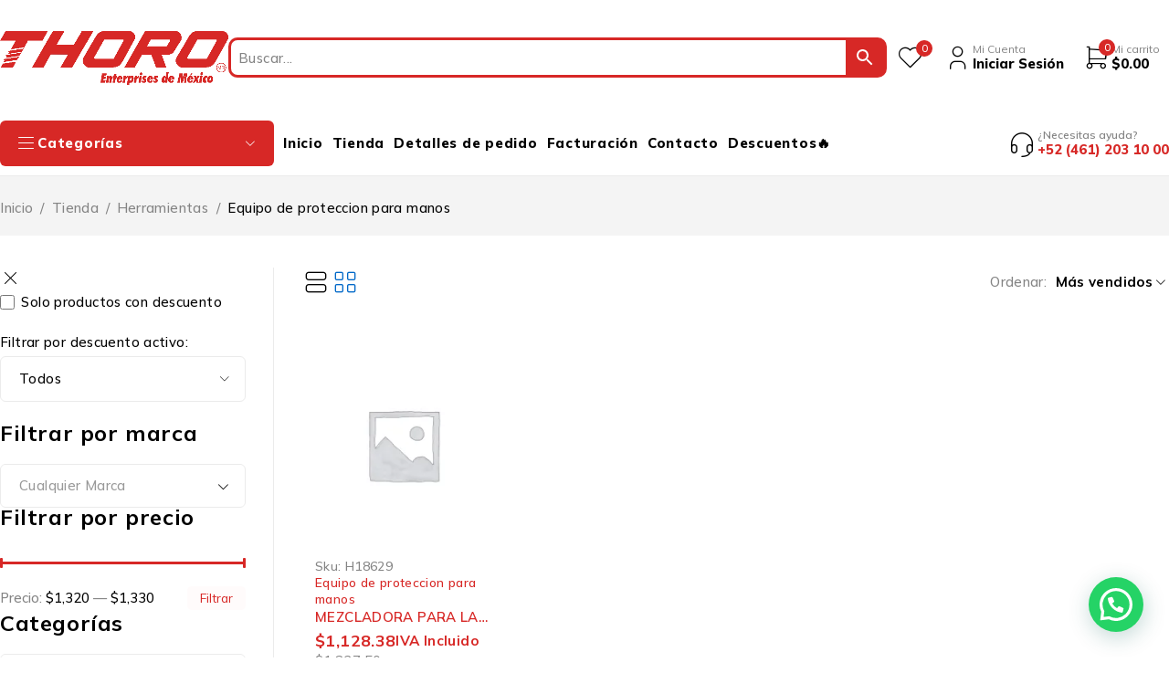

--- FILE ---
content_type: text/html; charset=UTF-8
request_url: https://thoro.com.mx/ethoro/product-category/equipo-de-seguridad/equipo-de-proteccion-para-manos/
body_size: 546784
content:
<!DOCTYPE html>
<html lang="es">
<head>
	<meta charset="UTF-8" />

	<meta name="viewport" content="width=device-width, initial-scale=1.0, maximum-scale=1" />

	<link rel="profile" href="//gmpg.org/xfn/11" />
					<script>document.documentElement.className = document.documentElement.className + ' yes-js js_active js'</script>
			<meta name='robots' content='index, follow, max-image-preview:large, max-snippet:-1, max-video-preview:-1' />
	<style>img:is([sizes="auto" i], [sizes^="auto," i]) { contain-intrinsic-size: 3000px 1500px }</style>
	
<!-- Google Tag Manager for WordPress by gtm4wp.com -->
<script data-cfasync="false" data-pagespeed-no-defer>
	var gtm4wp_datalayer_name = "dataLayer";
	var dataLayer = dataLayer || [];
</script>
<!-- End Google Tag Manager for WordPress by gtm4wp.com --><!-- Google tag (gtag.js) Consent Mode dataLayer added by Site Kit -->
<script type="text/javascript" id="google_gtagjs-js-consent-mode-data-layer">
/* <![CDATA[ */
window.dataLayer = window.dataLayer || [];function gtag(){dataLayer.push(arguments);}
gtag('consent', 'default', {"ad_personalization":"denied","ad_storage":"denied","ad_user_data":"denied","analytics_storage":"denied","functionality_storage":"denied","security_storage":"denied","personalization_storage":"denied","region":["AT","BE","BG","CH","CY","CZ","DE","DK","EE","ES","FI","FR","GB","GR","HR","HU","IE","IS","IT","LI","LT","LU","LV","MT","NL","NO","PL","PT","RO","SE","SI","SK"],"wait_for_update":500});
window._googlesitekitConsentCategoryMap = {"statistics":["analytics_storage"],"marketing":["ad_storage","ad_user_data","ad_personalization"],"functional":["functionality_storage","security_storage"],"preferences":["personalization_storage"]};
window._googlesitekitConsents = {"ad_personalization":"denied","ad_storage":"denied","ad_user_data":"denied","analytics_storage":"denied","functionality_storage":"denied","security_storage":"denied","personalization_storage":"denied","region":["AT","BE","BG","CH","CY","CZ","DE","DK","EE","ES","FI","FR","GB","GR","HR","HU","IE","IS","IT","LI","LT","LU","LV","MT","NL","NO","PL","PT","RO","SE","SI","SK"],"wait_for_update":500};
/* ]]> */
</script>
<!-- End Google tag (gtag.js) Consent Mode dataLayer added by Site Kit -->

	<!-- This site is optimized with the Yoast SEO plugin v25.9 - https://yoast.com/wordpress/plugins/seo/ -->
	<title>Equipo de proteccion para manos archivos - Thoro enterprises de Mexico</title>
	<link rel="canonical" href="https://thoro.com.mx/ethoro/product-category/herramientas/equipo-de-proteccion-para-manos/" />
	<meta property="og:locale" content="es_MX" />
	<meta property="og:type" content="article" />
	<meta property="og:title" content="Equipo de proteccion para manos archivos - Thoro enterprises de Mexico" />
	<meta property="og:url" content="https://thoro.com.mx/ethoro/product-category/herramientas/equipo-de-proteccion-para-manos/" />
	<meta property="og:site_name" content="Thoro enterprises de Mexico" />
	<meta name="twitter:card" content="summary_large_image" />
	<script type="application/ld+json" class="yoast-schema-graph">{"@context":"https://schema.org","@graph":[{"@type":"CollectionPage","@id":"https://thoro.com.mx/ethoro/product-category/herramientas/equipo-de-proteccion-para-manos/","url":"https://thoro.com.mx/ethoro/product-category/herramientas/equipo-de-proteccion-para-manos/","name":"Equipo de proteccion para manos archivos - Thoro enterprises de Mexico","isPartOf":{"@id":"https://72.167.50.119/ethoro/#website"},"breadcrumb":{"@id":"https://thoro.com.mx/ethoro/product-category/herramientas/equipo-de-proteccion-para-manos/#breadcrumb"},"inLanguage":"es"},{"@type":"BreadcrumbList","@id":"https://thoro.com.mx/ethoro/product-category/herramientas/equipo-de-proteccion-para-manos/#breadcrumb","itemListElement":[{"@type":"ListItem","position":1,"name":"Inicio","item":"https://thoro.com.mx/ethoro/"},{"@type":"ListItem","position":2,"name":"Herramientas","item":"https://thoro.com.mx/ethoro/product-category/herramientas/"},{"@type":"ListItem","position":3,"name":"Equipo de proteccion para manos"}]},{"@type":"WebSite","@id":"https://72.167.50.119/ethoro/#website","url":"https://72.167.50.119/ethoro/","name":"Thoro Enterprises de México","description":"Todo en Thoro","publisher":{"@id":"https://72.167.50.119/ethoro/#organization"},"alternateName":"Thoro shop","potentialAction":[{"@type":"SearchAction","target":{"@type":"EntryPoint","urlTemplate":"https://72.167.50.119/ethoro/?s={search_term_string}"},"query-input":{"@type":"PropertyValueSpecification","valueRequired":true,"valueName":"search_term_string"}}],"inLanguage":"es"},{"@type":"Organization","@id":"https://72.167.50.119/ethoro/#organization","name":"Thoro Enterprises de México","alternateName":"Thoro shop","url":"https://72.167.50.119/ethoro/","logo":{"@type":"ImageObject","inLanguage":"es","@id":"https://72.167.50.119/ethoro/#/schema/logo/image/","url":"https://72.167.50.119/ethoro/wp-content/uploads/2025/01/cropped-cropped-icono_t-180x180-1.png","contentUrl":"https://72.167.50.119/ethoro/wp-content/uploads/2025/01/cropped-cropped-icono_t-180x180-1.png","width":512,"height":512,"caption":"Thoro Enterprises de México"},"image":{"@id":"https://72.167.50.119/ethoro/#/schema/logo/image/"},"sameAs":["https://www.facebook.com/ThoroEnterprises","https://www.instagram.com/thoro.mexico/"]}]}</script>
	<!-- / Yoast SEO plugin. -->


<link rel='dns-prefetch' href='//js.openpay.mx' />
<link rel='dns-prefetch' href='//www.googletagmanager.com' />
<link rel='dns-prefetch' href='//fonts.googleapis.com' />
<link rel='preconnect' href='https://fonts.gstatic.com' crossorigin />
<link rel="alternate" type="application/rss+xml" title="Thoro enterprises de Mexico &raquo; Feed" href="https://thoro.com.mx/ethoro/feed/" />
<link rel="alternate" type="application/rss+xml" title="Thoro enterprises de Mexico &raquo; RSS de los comentarios" href="https://thoro.com.mx/ethoro/comments/feed/" />
<link rel="alternate" type="application/rss+xml" title="Thoro enterprises de Mexico &raquo; Equipo de proteccion para manos Categoría Feed" href="https://thoro.com.mx/ethoro/product-category/herramientas/equipo-de-proteccion-para-manos/feed/" />
		<!-- This site uses the Google Analytics by MonsterInsights plugin v9.10.1 - Using Analytics tracking - https://www.monsterinsights.com/ -->
		<!-- Nota: MonsterInsights no está actualmente configurado en este sitio. El dueño del sitio necesita identificarse usando su cuenta de Google Analytics en el panel de ajustes de MonsterInsights. -->
					<!-- No tracking code set -->
				<!-- / Google Analytics by MonsterInsights -->
		<script type="text/javascript">
/* <![CDATA[ */
window._wpemojiSettings = {"baseUrl":"https:\/\/s.w.org\/images\/core\/emoji\/16.0.1\/72x72\/","ext":".png","svgUrl":"https:\/\/s.w.org\/images\/core\/emoji\/16.0.1\/svg\/","svgExt":".svg","source":{"concatemoji":"https:\/\/thoro.com.mx\/ethoro\/wp-includes\/js\/wp-emoji-release.min.js?ver=6.8.3"}};
/*! This file is auto-generated */
!function(s,n){var o,i,e;function c(e){try{var t={supportTests:e,timestamp:(new Date).valueOf()};sessionStorage.setItem(o,JSON.stringify(t))}catch(e){}}function p(e,t,n){e.clearRect(0,0,e.canvas.width,e.canvas.height),e.fillText(t,0,0);var t=new Uint32Array(e.getImageData(0,0,e.canvas.width,e.canvas.height).data),a=(e.clearRect(0,0,e.canvas.width,e.canvas.height),e.fillText(n,0,0),new Uint32Array(e.getImageData(0,0,e.canvas.width,e.canvas.height).data));return t.every(function(e,t){return e===a[t]})}function u(e,t){e.clearRect(0,0,e.canvas.width,e.canvas.height),e.fillText(t,0,0);for(var n=e.getImageData(16,16,1,1),a=0;a<n.data.length;a++)if(0!==n.data[a])return!1;return!0}function f(e,t,n,a){switch(t){case"flag":return n(e,"\ud83c\udff3\ufe0f\u200d\u26a7\ufe0f","\ud83c\udff3\ufe0f\u200b\u26a7\ufe0f")?!1:!n(e,"\ud83c\udde8\ud83c\uddf6","\ud83c\udde8\u200b\ud83c\uddf6")&&!n(e,"\ud83c\udff4\udb40\udc67\udb40\udc62\udb40\udc65\udb40\udc6e\udb40\udc67\udb40\udc7f","\ud83c\udff4\u200b\udb40\udc67\u200b\udb40\udc62\u200b\udb40\udc65\u200b\udb40\udc6e\u200b\udb40\udc67\u200b\udb40\udc7f");case"emoji":return!a(e,"\ud83e\udedf")}return!1}function g(e,t,n,a){var r="undefined"!=typeof WorkerGlobalScope&&self instanceof WorkerGlobalScope?new OffscreenCanvas(300,150):s.createElement("canvas"),o=r.getContext("2d",{willReadFrequently:!0}),i=(o.textBaseline="top",o.font="600 32px Arial",{});return e.forEach(function(e){i[e]=t(o,e,n,a)}),i}function t(e){var t=s.createElement("script");t.src=e,t.defer=!0,s.head.appendChild(t)}"undefined"!=typeof Promise&&(o="wpEmojiSettingsSupports",i=["flag","emoji"],n.supports={everything:!0,everythingExceptFlag:!0},e=new Promise(function(e){s.addEventListener("DOMContentLoaded",e,{once:!0})}),new Promise(function(t){var n=function(){try{var e=JSON.parse(sessionStorage.getItem(o));if("object"==typeof e&&"number"==typeof e.timestamp&&(new Date).valueOf()<e.timestamp+604800&&"object"==typeof e.supportTests)return e.supportTests}catch(e){}return null}();if(!n){if("undefined"!=typeof Worker&&"undefined"!=typeof OffscreenCanvas&&"undefined"!=typeof URL&&URL.createObjectURL&&"undefined"!=typeof Blob)try{var e="postMessage("+g.toString()+"("+[JSON.stringify(i),f.toString(),p.toString(),u.toString()].join(",")+"));",a=new Blob([e],{type:"text/javascript"}),r=new Worker(URL.createObjectURL(a),{name:"wpTestEmojiSupports"});return void(r.onmessage=function(e){c(n=e.data),r.terminate(),t(n)})}catch(e){}c(n=g(i,f,p,u))}t(n)}).then(function(e){for(var t in e)n.supports[t]=e[t],n.supports.everything=n.supports.everything&&n.supports[t],"flag"!==t&&(n.supports.everythingExceptFlag=n.supports.everythingExceptFlag&&n.supports[t]);n.supports.everythingExceptFlag=n.supports.everythingExceptFlag&&!n.supports.flag,n.DOMReady=!1,n.readyCallback=function(){n.DOMReady=!0}}).then(function(){return e}).then(function(){var e;n.supports.everything||(n.readyCallback(),(e=n.source||{}).concatemoji?t(e.concatemoji):e.wpemoji&&e.twemoji&&(t(e.twemoji),t(e.wpemoji)))}))}((window,document),window._wpemojiSettings);
/* ]]> */
</script>
<style id='wp-emoji-styles-inline-css' type='text/css'>

	img.wp-smiley, img.emoji {
		display: inline !important;
		border: none !important;
		box-shadow: none !important;
		height: 1em !important;
		width: 1em !important;
		margin: 0 0.07em !important;
		vertical-align: -0.1em !important;
		background: none !important;
		padding: 0 !important;
	}
</style>
<link rel='stylesheet' id='wp-block-library-css' href='https://thoro.com.mx/ethoro/wp-includes/css/dist/block-library/style.min.css?ver=6.8.3' type='text/css' media='all' />
<style id='classic-theme-styles-inline-css' type='text/css'>
/*! This file is auto-generated */
.wp-block-button__link{color:#fff;background-color:#32373c;border-radius:9999px;box-shadow:none;text-decoration:none;padding:calc(.667em + 2px) calc(1.333em + 2px);font-size:1.125em}.wp-block-file__button{background:#32373c;color:#fff;text-decoration:none}
</style>
<link rel='stylesheet' id='wp-components-css' href='https://thoro.com.mx/ethoro/wp-includes/css/dist/components/style.min.css?ver=6.8.3' type='text/css' media='all' />
<link rel='stylesheet' id='wp-preferences-css' href='https://thoro.com.mx/ethoro/wp-includes/css/dist/preferences/style.min.css?ver=6.8.3' type='text/css' media='all' />
<link rel='stylesheet' id='wp-block-editor-css' href='https://thoro.com.mx/ethoro/wp-includes/css/dist/block-editor/style.min.css?ver=6.8.3' type='text/css' media='all' />
<link rel='stylesheet' id='popup-maker-block-library-style-css' href='https://thoro.com.mx/ethoro/wp-content/plugins/popup-maker/dist/packages/block-library-style.css?ver=dbea705cfafe089d65f1' type='text/css' media='all' />
<style id='joinchat-button-style-inline-css' type='text/css'>
.wp-block-joinchat-button{border:none!important;text-align:center}.wp-block-joinchat-button figure{display:table;margin:0 auto;padding:0}.wp-block-joinchat-button figcaption{font:normal normal 400 .6em/2em var(--wp--preset--font-family--system-font,sans-serif);margin:0;padding:0}.wp-block-joinchat-button .joinchat-button__qr{background-color:#fff;border:6px solid #25d366;border-radius:30px;box-sizing:content-box;display:block;height:200px;margin:auto;overflow:hidden;padding:10px;width:200px}.wp-block-joinchat-button .joinchat-button__qr canvas,.wp-block-joinchat-button .joinchat-button__qr img{display:block;margin:auto}.wp-block-joinchat-button .joinchat-button__link{align-items:center;background-color:#25d366;border:6px solid #25d366;border-radius:30px;display:inline-flex;flex-flow:row nowrap;justify-content:center;line-height:1.25em;margin:0 auto;text-decoration:none}.wp-block-joinchat-button .joinchat-button__link:before{background:transparent var(--joinchat-ico) no-repeat center;background-size:100%;content:"";display:block;height:1.5em;margin:-.75em .75em -.75em 0;width:1.5em}.wp-block-joinchat-button figure+.joinchat-button__link{margin-top:10px}@media (orientation:landscape)and (min-height:481px),(orientation:portrait)and (min-width:481px){.wp-block-joinchat-button.joinchat-button--qr-only figure+.joinchat-button__link{display:none}}@media (max-width:480px),(orientation:landscape)and (max-height:480px){.wp-block-joinchat-button figure{display:none}}

</style>
<link rel='stylesheet' id='jquery-selectBox-css' href='https://thoro.com.mx/ethoro/wp-content/plugins/yith-woocommerce-wishlist/assets/css/jquery.selectBox.css?ver=1.2.0' type='text/css' media='all' />
<link rel='stylesheet' id='woocommerce_prettyPhoto_css-css' href='//thoro.com.mx/ethoro/wp-content/plugins/woocommerce/assets/css/prettyPhoto.css?ver=3.1.6' type='text/css' media='all' />
<link rel='stylesheet' id='yith-wcwl-main-css' href='https://thoro.com.mx/ethoro/wp-content/plugins/yith-woocommerce-wishlist/assets/css/style.css?ver=4.9.0' type='text/css' media='all' />
<style id='yith-wcwl-main-inline-css' type='text/css'>
 :root { --add-to-wishlist-icon-color: #000000; --added-to-wishlist-icon-color: #000000; --rounded-corners-radius: 16px; --add-to-cart-rounded-corners-radius: 16px; --color-headers-background: #F4F4F4; --feedback-duration: 3s } 
 :root { --add-to-wishlist-icon-color: #000000; --added-to-wishlist-icon-color: #000000; --rounded-corners-radius: 16px; --add-to-cart-rounded-corners-radius: 16px; --color-headers-background: #F4F4F4; --feedback-duration: 3s } 
</style>
<style id='global-styles-inline-css' type='text/css'>
:root{--wp--preset--aspect-ratio--square: 1;--wp--preset--aspect-ratio--4-3: 4/3;--wp--preset--aspect-ratio--3-4: 3/4;--wp--preset--aspect-ratio--3-2: 3/2;--wp--preset--aspect-ratio--2-3: 2/3;--wp--preset--aspect-ratio--16-9: 16/9;--wp--preset--aspect-ratio--9-16: 9/16;--wp--preset--color--black: #000000;--wp--preset--color--cyan-bluish-gray: #abb8c3;--wp--preset--color--white: #ffffff;--wp--preset--color--pale-pink: #f78da7;--wp--preset--color--vivid-red: #cf2e2e;--wp--preset--color--luminous-vivid-orange: #ff6900;--wp--preset--color--luminous-vivid-amber: #fcb900;--wp--preset--color--light-green-cyan: #7bdcb5;--wp--preset--color--vivid-green-cyan: #00d084;--wp--preset--color--pale-cyan-blue: #8ed1fc;--wp--preset--color--vivid-cyan-blue: #0693e3;--wp--preset--color--vivid-purple: #9b51e0;--wp--preset--gradient--vivid-cyan-blue-to-vivid-purple: linear-gradient(135deg,rgba(6,147,227,1) 0%,rgb(155,81,224) 100%);--wp--preset--gradient--light-green-cyan-to-vivid-green-cyan: linear-gradient(135deg,rgb(122,220,180) 0%,rgb(0,208,130) 100%);--wp--preset--gradient--luminous-vivid-amber-to-luminous-vivid-orange: linear-gradient(135deg,rgba(252,185,0,1) 0%,rgba(255,105,0,1) 100%);--wp--preset--gradient--luminous-vivid-orange-to-vivid-red: linear-gradient(135deg,rgba(255,105,0,1) 0%,rgb(207,46,46) 100%);--wp--preset--gradient--very-light-gray-to-cyan-bluish-gray: linear-gradient(135deg,rgb(238,238,238) 0%,rgb(169,184,195) 100%);--wp--preset--gradient--cool-to-warm-spectrum: linear-gradient(135deg,rgb(74,234,220) 0%,rgb(151,120,209) 20%,rgb(207,42,186) 40%,rgb(238,44,130) 60%,rgb(251,105,98) 80%,rgb(254,248,76) 100%);--wp--preset--gradient--blush-light-purple: linear-gradient(135deg,rgb(255,206,236) 0%,rgb(152,150,240) 100%);--wp--preset--gradient--blush-bordeaux: linear-gradient(135deg,rgb(254,205,165) 0%,rgb(254,45,45) 50%,rgb(107,0,62) 100%);--wp--preset--gradient--luminous-dusk: linear-gradient(135deg,rgb(255,203,112) 0%,rgb(199,81,192) 50%,rgb(65,88,208) 100%);--wp--preset--gradient--pale-ocean: linear-gradient(135deg,rgb(255,245,203) 0%,rgb(182,227,212) 50%,rgb(51,167,181) 100%);--wp--preset--gradient--electric-grass: linear-gradient(135deg,rgb(202,248,128) 0%,rgb(113,206,126) 100%);--wp--preset--gradient--midnight: linear-gradient(135deg,rgb(2,3,129) 0%,rgb(40,116,252) 100%);--wp--preset--font-size--small: 13px;--wp--preset--font-size--medium: 20px;--wp--preset--font-size--large: 36px;--wp--preset--font-size--x-large: 42px;--wp--preset--spacing--20: 0.44rem;--wp--preset--spacing--30: 0.67rem;--wp--preset--spacing--40: 1rem;--wp--preset--spacing--50: 1.5rem;--wp--preset--spacing--60: 2.25rem;--wp--preset--spacing--70: 3.38rem;--wp--preset--spacing--80: 5.06rem;--wp--preset--shadow--natural: 6px 6px 9px rgba(0, 0, 0, 0.2);--wp--preset--shadow--deep: 12px 12px 50px rgba(0, 0, 0, 0.4);--wp--preset--shadow--sharp: 6px 6px 0px rgba(0, 0, 0, 0.2);--wp--preset--shadow--outlined: 6px 6px 0px -3px rgba(255, 255, 255, 1), 6px 6px rgba(0, 0, 0, 1);--wp--preset--shadow--crisp: 6px 6px 0px rgba(0, 0, 0, 1);}:where(.is-layout-flex){gap: 0.5em;}:where(.is-layout-grid){gap: 0.5em;}body .is-layout-flex{display: flex;}.is-layout-flex{flex-wrap: wrap;align-items: center;}.is-layout-flex > :is(*, div){margin: 0;}body .is-layout-grid{display: grid;}.is-layout-grid > :is(*, div){margin: 0;}:where(.wp-block-columns.is-layout-flex){gap: 2em;}:where(.wp-block-columns.is-layout-grid){gap: 2em;}:where(.wp-block-post-template.is-layout-flex){gap: 1.25em;}:where(.wp-block-post-template.is-layout-grid){gap: 1.25em;}.has-black-color{color: var(--wp--preset--color--black) !important;}.has-cyan-bluish-gray-color{color: var(--wp--preset--color--cyan-bluish-gray) !important;}.has-white-color{color: var(--wp--preset--color--white) !important;}.has-pale-pink-color{color: var(--wp--preset--color--pale-pink) !important;}.has-vivid-red-color{color: var(--wp--preset--color--vivid-red) !important;}.has-luminous-vivid-orange-color{color: var(--wp--preset--color--luminous-vivid-orange) !important;}.has-luminous-vivid-amber-color{color: var(--wp--preset--color--luminous-vivid-amber) !important;}.has-light-green-cyan-color{color: var(--wp--preset--color--light-green-cyan) !important;}.has-vivid-green-cyan-color{color: var(--wp--preset--color--vivid-green-cyan) !important;}.has-pale-cyan-blue-color{color: var(--wp--preset--color--pale-cyan-blue) !important;}.has-vivid-cyan-blue-color{color: var(--wp--preset--color--vivid-cyan-blue) !important;}.has-vivid-purple-color{color: var(--wp--preset--color--vivid-purple) !important;}.has-black-background-color{background-color: var(--wp--preset--color--black) !important;}.has-cyan-bluish-gray-background-color{background-color: var(--wp--preset--color--cyan-bluish-gray) !important;}.has-white-background-color{background-color: var(--wp--preset--color--white) !important;}.has-pale-pink-background-color{background-color: var(--wp--preset--color--pale-pink) !important;}.has-vivid-red-background-color{background-color: var(--wp--preset--color--vivid-red) !important;}.has-luminous-vivid-orange-background-color{background-color: var(--wp--preset--color--luminous-vivid-orange) !important;}.has-luminous-vivid-amber-background-color{background-color: var(--wp--preset--color--luminous-vivid-amber) !important;}.has-light-green-cyan-background-color{background-color: var(--wp--preset--color--light-green-cyan) !important;}.has-vivid-green-cyan-background-color{background-color: var(--wp--preset--color--vivid-green-cyan) !important;}.has-pale-cyan-blue-background-color{background-color: var(--wp--preset--color--pale-cyan-blue) !important;}.has-vivid-cyan-blue-background-color{background-color: var(--wp--preset--color--vivid-cyan-blue) !important;}.has-vivid-purple-background-color{background-color: var(--wp--preset--color--vivid-purple) !important;}.has-black-border-color{border-color: var(--wp--preset--color--black) !important;}.has-cyan-bluish-gray-border-color{border-color: var(--wp--preset--color--cyan-bluish-gray) !important;}.has-white-border-color{border-color: var(--wp--preset--color--white) !important;}.has-pale-pink-border-color{border-color: var(--wp--preset--color--pale-pink) !important;}.has-vivid-red-border-color{border-color: var(--wp--preset--color--vivid-red) !important;}.has-luminous-vivid-orange-border-color{border-color: var(--wp--preset--color--luminous-vivid-orange) !important;}.has-luminous-vivid-amber-border-color{border-color: var(--wp--preset--color--luminous-vivid-amber) !important;}.has-light-green-cyan-border-color{border-color: var(--wp--preset--color--light-green-cyan) !important;}.has-vivid-green-cyan-border-color{border-color: var(--wp--preset--color--vivid-green-cyan) !important;}.has-pale-cyan-blue-border-color{border-color: var(--wp--preset--color--pale-cyan-blue) !important;}.has-vivid-cyan-blue-border-color{border-color: var(--wp--preset--color--vivid-cyan-blue) !important;}.has-vivid-purple-border-color{border-color: var(--wp--preset--color--vivid-purple) !important;}.has-vivid-cyan-blue-to-vivid-purple-gradient-background{background: var(--wp--preset--gradient--vivid-cyan-blue-to-vivid-purple) !important;}.has-light-green-cyan-to-vivid-green-cyan-gradient-background{background: var(--wp--preset--gradient--light-green-cyan-to-vivid-green-cyan) !important;}.has-luminous-vivid-amber-to-luminous-vivid-orange-gradient-background{background: var(--wp--preset--gradient--luminous-vivid-amber-to-luminous-vivid-orange) !important;}.has-luminous-vivid-orange-to-vivid-red-gradient-background{background: var(--wp--preset--gradient--luminous-vivid-orange-to-vivid-red) !important;}.has-very-light-gray-to-cyan-bluish-gray-gradient-background{background: var(--wp--preset--gradient--very-light-gray-to-cyan-bluish-gray) !important;}.has-cool-to-warm-spectrum-gradient-background{background: var(--wp--preset--gradient--cool-to-warm-spectrum) !important;}.has-blush-light-purple-gradient-background{background: var(--wp--preset--gradient--blush-light-purple) !important;}.has-blush-bordeaux-gradient-background{background: var(--wp--preset--gradient--blush-bordeaux) !important;}.has-luminous-dusk-gradient-background{background: var(--wp--preset--gradient--luminous-dusk) !important;}.has-pale-ocean-gradient-background{background: var(--wp--preset--gradient--pale-ocean) !important;}.has-electric-grass-gradient-background{background: var(--wp--preset--gradient--electric-grass) !important;}.has-midnight-gradient-background{background: var(--wp--preset--gradient--midnight) !important;}.has-small-font-size{font-size: var(--wp--preset--font-size--small) !important;}.has-medium-font-size{font-size: var(--wp--preset--font-size--medium) !important;}.has-large-font-size{font-size: var(--wp--preset--font-size--large) !important;}.has-x-large-font-size{font-size: var(--wp--preset--font-size--x-large) !important;}
:where(.wp-block-post-template.is-layout-flex){gap: 1.25em;}:where(.wp-block-post-template.is-layout-grid){gap: 1.25em;}
:where(.wp-block-columns.is-layout-flex){gap: 2em;}:where(.wp-block-columns.is-layout-grid){gap: 2em;}
:root :where(.wp-block-pullquote){font-size: 1.5em;line-height: 1.6;}
</style>
<link rel='stylesheet' id='camb-sync-sapb1-css' href='https://thoro.com.mx/ethoro/wp-content/plugins/camb-sync-sapb1/public/css/camb-sync-sapb1-public.css?ver=1.0.0' type='text/css' media='all' />
<link rel='stylesheet' id='contact-form-7-css' href='https://thoro.com.mx/ethoro/wp-content/plugins/contact-form-7/includes/css/styles.css?ver=6.1.1' type='text/css' media='all' />
<link rel='stylesheet' id='bootstrap-icons-css' href='https://thoro.com.mx/ethoro/wp-content/plugins/maintenance-mode-made-easy/css/bootstrap-icons.min.css?ver=1.0.8' type='text/css' media='all' />
<link rel='stylesheet' id='ts-style-css' href='https://thoro.com.mx/ethoro/wp-content/plugins/themesky/css/themesky.css?ver=1.0.4' type='text/css' media='all' />
<link rel='stylesheet' id='swiper-css' href='https://thoro.com.mx/ethoro/wp-content/plugins/themesky/css/swiper-bundle.min.css?ver=1.0.4' type='text/css' media='all' />
<link rel='stylesheet' id='woo-advanced-discounts-css' href='https://thoro.com.mx/ethoro/wp-content/plugins/woo-advanced-discounts/public/css/wad-public.css?ver=2.32.3' type='text/css' media='all' />
<link rel='stylesheet' id='o-tooltip-css' href='https://thoro.com.mx/ethoro/wp-content/plugins/woo-advanced-discounts/public/css/tooltip.min.css?ver=2.32.3' type='text/css' media='all' />
<link rel='stylesheet' id='woocommerce-layout-css' href='https://thoro.com.mx/ethoro/wp-content/plugins/woocommerce/assets/css/woocommerce-layout.css?ver=10.2.0' type='text/css' media='all' />
<link rel='stylesheet' id='woocommerce-smallscreen-css' href='https://thoro.com.mx/ethoro/wp-content/plugins/woocommerce/assets/css/woocommerce-smallscreen.css?ver=10.2.0' type='text/css' media='only screen and (max-width: 768px)' />
<link rel='stylesheet' id='woocommerce-general-css' href='https://thoro.com.mx/ethoro/wp-content/plugins/woocommerce/assets/css/woocommerce.css?ver=10.2.0' type='text/css' media='all' />
<style id='woocommerce-inline-inline-css' type='text/css'>
.woocommerce form .form-row .required { visibility: visible; }
</style>
<link rel='stylesheet' id='aws-style-css' href='https://thoro.com.mx/ethoro/wp-content/plugins/advanced-woo-search/assets/css/common.min.css?ver=3.44' type='text/css' media='all' />
<link rel='stylesheet' id='brands-styles-css' href='https://thoro.com.mx/ethoro/wp-content/plugins/woocommerce/assets/css/brands.css?ver=10.2.0' type='text/css' media='all' />
<link rel='stylesheet' id='font-awesome-5-css' href='https://thoro.com.mx/ethoro/wp-content/themes/ecomall/css/fontawesome.min.css?ver=1.2.0' type='text/css' media='all' />
<link rel='stylesheet' id='ecomall-reset-css' href='https://thoro.com.mx/ethoro/wp-content/themes/ecomall/css/reset.css?ver=1.2.0' type='text/css' media='all' />
<link rel='stylesheet' id='ecomall-style-css' href='https://thoro.com.mx/ethoro/wp-content/themes/ecomall/style.css?ver=1.2.0' type='text/css' media='all' />
<link rel='stylesheet' id='ecomall-child-style-css' href='https://thoro.com.mx/ethoro/wp-content/themes/ecomall-child/style.css?ver=6.8.3' type='text/css' media='all' />
<link rel="preload" as="style" href="https://fonts.googleapis.com/css?family=Mulish:200,300,400,500,600,700,800,900,200italic,300italic,400italic,500italic,600italic,700italic,800italic,900italic&#038;display=swap&#038;ver=1757537332" /><link rel="stylesheet" href="https://fonts.googleapis.com/css?family=Mulish:200,300,400,500,600,700,800,900,200italic,300italic,400italic,500italic,600italic,700italic,800italic,900italic&#038;display=swap&#038;ver=1757537332" media="print" onload="this.media='all'"><noscript><link rel="stylesheet" href="https://fonts.googleapis.com/css?family=Mulish:200,300,400,500,600,700,800,900,200italic,300italic,400italic,500italic,600italic,700italic,800italic,900italic&#038;display=swap&#038;ver=1757537332" /></noscript><link rel='stylesheet' id='font-tb-icons-css' href='https://thoro.com.mx/ethoro/wp-content/themes/ecomall/css/tb-icons.min.css?ver=1.2.0' type='text/css' media='all' />
<link rel='stylesheet' id='ecomall-responsive-css' href='https://thoro.com.mx/ethoro/wp-content/themes/ecomall/css/responsive.css?ver=1.2.0' type='text/css' media='all' />
<link rel='stylesheet' id='ecomall-dynamic-css-css' href='https://thoro.com.mx/ethoro/wp-content/uploads/ecomallchild.css?ver=1757537332' type='text/css' media='all' />
<style id='ecomall-dynamic-css-inline-css' type='text/css'>
.espaciado {
    padding-left:10px;
}
.woocommerce-billing-fields__field-wrapper,
.woocommerce-shipping-fields__field-wrapper{
    display: flex;
	flex-flow: row wrap;
	margin-left: 15px;
	margin-right: -15px;
}
.slick-prev, .slick-next {
    color: red !important; /* Cambia el color de las flechas */
    font-size: 24px !important; /* Ajusta el tamaño si lo necesitas */
}

.slick-prev:hover, .slick-next:hover {
    color: darkred !important; /* Cambia el color al pasar el mouse */
}

.aws-search-form {
    border: solid;
    border-color: #d72826;
    border-radius: 10px;  
}

.aws-wrapper {
    border: solid !important;
    border-color: transparent !important;
    border-radius: 0px !important; 
    border-style: hidden !important;
    padding: 2px !important;
}

.aws-search-field{
    font-size: 16px !important; 
    border-style: hidden !important;
}

.aws-search-btn {
    background-color: #d72826 !important;
    margin: 0 !important;
    border: none !important;
}

.aws-search-btn_icon {
    color: white !important;
}

.aws-search-result{
    border-color: #ccc !important;
    border-radius: 15px !important;
    margin-top: 10px !important;
}

.aws_result_link_top{
    color: red !important;
}

/** ISSUERS **/
/** Images **/
.rccs {
  margin: 0 auto;
  -webkit-perspective: 1000px;
          perspective: 1000px;
  width: 290px;
}
.rccs__card {
  height: 182.872997856px;
  margin: 0 auto;
  position: relative;
  -webkit-transform-style: preserve-3d;
          transform-style: preserve-3d;
  transition: all 0.4s linear;
  width: 290px;
}
.rccs__card--front, .rccs__card--back {
  -webkit-backface-visibility: hidden;
          backface-visibility: hidden;
  background: linear-gradient(25deg, #939393, #717171);
  border-radius: 14.5px;
  color: #fff;
  height: 100%;
  left: 0;
  overflow: hidden;
  position: absolute;
  top: 0;
  -webkit-transform-style: preserve-3d;
          transform-style: preserve-3d;
  width: 100%;
  box-shadow: 0 0 20px rgba(0, 0, 0, 0.2);
}
.rccs__card--front {
  z-index: 20;
}
.rccs__card--back {
  -webkit-transform: rotateY(180deg);
          transform: rotateY(180deg);
}
.rccs__card--back .rccs__issuer {
  background-position: bottom center;
  bottom: 5%;
  left: 50%;
  opacity: 0.6;
  right: auto;
  top: auto;
  -webkit-transform: translateX(-50%);
          transform: translateX(-50%);
}
.rccs__card__background {
  height: 200%;
  left: -170%;
  position: absolute;
  top: -60%;
  -webkit-transform: rotate(25deg);
          transform: rotate(25deg);
  transition: all 0.5s ease-out;
  width: 150%;
  left: -170%;
}
.rccs__card--flipped {
  -webkit-transform: rotateY(180deg);
          transform: rotateY(180deg);
}
.rccs__card--flipped .rccs__card--front {
  z-index: 10;
}
.rccs__card--flipped .rccs__card--back {
  z-index: 20;
}
.rccs__card--unknown > div {
  background: linear-gradient(25deg, #999, #999);
  box-shadow: none;
}
.rccs__card--unknown .rccs__issuer {
  visibility: hidden;
}
.rccs__card:not(.rccs__card--unknown) .rccs__card__background {
  left: -22%;
}
.rccs__card--american-express .rccs__card__background {
  background: linear-gradient(25deg, #308c67, #a3f2cf);
}
.rccs__card--american-express .rccs__issuer {
  background-image: url("[data-uri]");
}
.rccs__card--american-express .rccs__cvc__front {
  opacity: 0.5;
  visibility: visible;
}
.rccs__card--dankort .rccs__card__background {
  background: linear-gradient(25deg, #ccc, #999);
}
.rccs__card--dankort .rccs__issuer {
  background-image: url("[data-uri]");
}
.rccs__card--diners-club > div {
  color: #555;
}
.rccs__card--diners-club .rccs__card__background {
  background: linear-gradient(25deg, #fff, #eee);
}
.rccs__card--diners-club .rccs__issuer {
  background-image: url("[data-uri]");
}
.rccs__card--discover > div {
  color: #555;
}
.rccs__card--discover .rccs__card__background {
  background: linear-gradient(25deg, #fff, #eee);
}
.rccs__card--discover .rccs__issuer {
  background-image: url("[data-uri]");
}
.rccs__card--elo .rccs__card__background {
  background: linear-gradient(25deg, #211c18, #aaa7a2);
}
.rccs__card--elo .rccs__issuer {
  background-image: url("[data-uri]");
}
.rccs__card--hipercard .rccs__card__background {
  background: linear-gradient(25deg, #8b181b, #de1f27);
}
.rccs__card--hipercard .rccs__issuer {
  background-image: url("[data-uri]");
}
.rccs__card--jcb .rccs__issuer {
  background-image: url("[data-uri]");
}
.rccs__card--laser .rccs__issuer {
  background-image: url("[data-uri]");
}
.rccs__card--maestro > div, .rccs__card--mastercard > div {
  color: #555;
}
.rccs__card--maestro .rccs__card__background, .rccs__card--mastercard .rccs__card__background {
  background: linear-gradient(25deg, #fbfbfb, #e8e9e5);
}
.rccs__card--maestro .rccs__issuer {
  background-image: url("[data-uri]");
}
.rccs__card--mastercard .rccs__issuer {
  background-image: url("[data-uri]");
}
.rccs__card--unionpay .rccs__issuer {
  background-image: url("[data-uri]");
}
.rccs__card--visa .rccs__card__background, .rccs__card--visa-electron .rccs__card__background {
  background: linear-gradient(25deg, #0f509e, #1399cd);
}
.rccs__card--visa .rccs__issuer, .rccs__card--visa-electron .rccs__issuer {
  background-size: 75%;
}
.rccs__card--visa .rccs__issuer {
  background-image: url("[data-uri]");
}
.rccs__card--visa-electron .rccs__issuer {
  background-image: url("[data-uri]");
}
.rccs__number {
  clear: both;
  font-family: "Consolas", "Courier", monospace;
  font-size: 20px;
  left: 10%;
  position: absolute;
  top: 45%;
}
.rccs__number.rccs__number--large {
  font-size: 17px;
}
.rccs__name {
  bottom: 15%;
  font-family: "Consolas", "Courier", monospace;
  font-size: 17px;
  left: 10%;
  line-height: 1;
  overflow: hidden;
  position: absolute;
  text-align: left;
  text-overflow: ellipsis;
  text-transform: uppercase;
  width: 60%;
}
.rccs__expiry {
  bottom: 15%;
  font-size: 0;
  line-height: 1;
  position: absolute;
  right: 10%;
}
.rccs__expiry > * {
  vertical-align: middle;
}
.rccs__expiry__valid {
  font-size: 10px;
  margin-bottom: 5px;
}
.rccs__expiry__value {
  font-family: "Consolas", "Courier", monospace;
  font-size: 16px;
}
.rccs__number, .rccs__name, .rccs__expiry, .rccs__cvc {
  opacity: 0.5;
  transition: opacity 0.3s;
}
.rccs__chip {
  background-image: url("[data-uri]");
  background-repeat: no-repeat;
  background-size: contain;
  height: 26.3636363636px;
  left: 10%;
  position: absolute;
  top: 10%;
  width: 41.4285714286px;
}
.rccs__issuer {
  background-position: top right;
  background-repeat: no-repeat;
  background-size: contain;
  height: 23%;
  position: absolute;
  right: 10%;
  top: 10%;
  width: 40%;
}
.rccs__stripe {
  background-color: #2a1d16;
  height: 22%;
  left: 0;
  position: absolute;
  top: 9%;
  width: 100%;
}
.rccs__signature {
  background: repeating-linear-gradient(0.1deg, #fff 20%, #fff 40%, #fea 40%, #fea 44%, #fff 44%);
  height: 18%;
  left: 5%;
  position: absolute;
  top: 35%;
  width: 75%;
}
.rccs__cvc {
  color: #222;
  font-family: "Consolas", "Courier", monospace;
  font-size: 14px;
  left: 67%;
  line-height: 1;
  position: absolute;
  top: 42%;
}
.rccs__cvc__front {
  font-family: "Consolas", "Courier", monospace;
  font-size: 11.9px;
  opacity: 0;
  position: absolute;
  right: 10%;
  top: 38%;
  visibility: hidden;
}
.rccs--filled {
  opacity: 0.8 !important;
}
.rccs--focused {
  font-weight: 700;
  opacity: 1 !important;
}

/* Solo aplica estas reglas cuando NO sea la página del carrito */
body:not(.woocommerce-cart):not(.wishlist-items-wrapper) .product-name a {
  white-space: nowrap;
  overflow: hidden;
  text-overflow: ellipsis;
  display: inline-block;
  max-width: 100%;
  max-height: 3.0em;
  transition: all 0.4s ease-in-out;
}

body:not(.woocommerce-cart):not(.wishlist-items-wrapper) .product-name a:hover {
  white-space: normal;
  overflow: visible;
  text-overflow: unset;
  max-height: 10em;
}

.woocommerce-checkout .joinchat__button,
.woocommerce-checkout .joinchat {
  display: none !important;
}
</style>
<script type="text/template" id="tmpl-variation-template">
	<div class="woocommerce-variation-description">{{{ data.variation.variation_description }}}</div>
	<div class="woocommerce-variation-price">{{{ data.variation.price_html }}}</div>
	<div class="woocommerce-variation-availability">{{{ data.variation.availability_html }}}</div>
</script>
<script type="text/template" id="tmpl-unavailable-variation-template">
	<p role="alert">Lo sentimos, este producto no está disponible. Por favor elige otra combinación.</p>
</script>
<script type="text/javascript">
            window._nslDOMReady = (function () {
                const executedCallbacks = new Set();
            
                return function (callback) {
                    /**
                    * Third parties might dispatch DOMContentLoaded events, so we need to ensure that we only run our callback once!
                    */
                    if (executedCallbacks.has(callback)) return;
            
                    const wrappedCallback = function () {
                        if (executedCallbacks.has(callback)) return;
                        executedCallbacks.add(callback);
                        callback();
                    };
            
                    if (document.readyState === "complete" || document.readyState === "interactive") {
                        wrappedCallback();
                    } else {
                        document.addEventListener("DOMContentLoaded", wrappedCallback);
                    }
                };
            })();
        </script><script type="text/javascript" src="https://thoro.com.mx/ethoro/wp-includes/js/jquery/jquery.min.js?ver=3.7.1" id="jquery-core-js"></script>
<script type="text/javascript" src="https://thoro.com.mx/ethoro/wp-includes/js/jquery/jquery-migrate.min.js?ver=3.4.1" id="jquery-migrate-js"></script>
<script type="text/javascript" src="https://thoro.com.mx/ethoro/wp-content/plugins/camb-sync-sapb1/public/js/camb-sync-sapb1-public.js?ver=1.0.0" id="camb-sync-sapb1-js"></script>
<script type="text/javascript" src="https://thoro.com.mx/ethoro/wp-content/plugins/woo-advanced-discounts/public/js/wad-public.js?ver=2.32.3" id="woo-advanced-discounts-js"></script>
<script type="text/javascript" src="https://thoro.com.mx/ethoro/wp-content/plugins/woo-advanced-discounts/public/js/tooltip.min.js?ver=2.32.3" id="o-tooltip-js"></script>
<script type="text/javascript" src="https://thoro.com.mx/ethoro/wp-content/plugins/woocommerce/assets/js/jquery-blockui/jquery.blockUI.min.js?ver=2.7.0-wc.10.2.0" id="jquery-blockui-js" data-wp-strategy="defer"></script>
<script type="text/javascript" id="wc-add-to-cart-js-extra">
/* <![CDATA[ */
var wc_add_to_cart_params = {"ajax_url":"\/ethoro\/wp-admin\/admin-ajax.php","wc_ajax_url":"\/ethoro\/?wc-ajax=%%endpoint%%","i18n_view_cart":"Ver carrito","cart_url":"https:\/\/thoro.com.mx\/ethoro\/cart\/","is_cart":"","cart_redirect_after_add":"no"};
/* ]]> */
</script>
<script type="text/javascript" src="https://thoro.com.mx/ethoro/wp-content/plugins/woocommerce/assets/js/frontend/add-to-cart.min.js?ver=10.2.0" id="wc-add-to-cart-js" defer="defer" data-wp-strategy="defer"></script>
<script type="text/javascript" src="https://thoro.com.mx/ethoro/wp-content/plugins/woocommerce/assets/js/js-cookie/js.cookie.min.js?ver=2.1.4-wc.10.2.0" id="js-cookie-js" data-wp-strategy="defer"></script>

<!-- Google tag (gtag.js) snippet added by Site Kit -->
<!-- Fragmento de código de Google Analytics añadido por Site Kit -->
<!-- Google Ads snippet added by Site Kit -->
<script type="text/javascript" src="https://www.googletagmanager.com/gtag/js?id=GT-K4LB8HL" id="google_gtagjs-js" async></script>
<script type="text/javascript" id="google_gtagjs-js-after">
/* <![CDATA[ */
window.dataLayer = window.dataLayer || [];function gtag(){dataLayer.push(arguments);}
gtag("set","linker",{"domains":["thoro.com.mx"]});
gtag("js", new Date());
gtag("set", "developer_id.dZTNiMT", true);
gtag("config", "GT-K4LB8HL");
gtag("config", "AW-942867461");
 window._googlesitekit = window._googlesitekit || {}; window._googlesitekit.throttledEvents = []; window._googlesitekit.gtagEvent = (name, data) => { var key = JSON.stringify( { name, data } ); if ( !! window._googlesitekit.throttledEvents[ key ] ) { return; } window._googlesitekit.throttledEvents[ key ] = true; setTimeout( () => { delete window._googlesitekit.throttledEvents[ key ]; }, 5 ); gtag( "event", name, { ...data, event_source: "site-kit" } ); }; 
/* ]]> */
</script>
<script type="text/javascript" id="wc-cart-fragments-js-extra">
/* <![CDATA[ */
var wc_cart_fragments_params = {"ajax_url":"\/ethoro\/wp-admin\/admin-ajax.php","wc_ajax_url":"\/ethoro\/?wc-ajax=%%endpoint%%","cart_hash_key":"wc_cart_hash_1721fd4704be660521eff1c640595eef","fragment_name":"wc_fragments_1721fd4704be660521eff1c640595eef","request_timeout":"5000"};
/* ]]> */
</script>
<script type="text/javascript" src="https://thoro.com.mx/ethoro/wp-content/plugins/woocommerce/assets/js/frontend/cart-fragments.min.js?ver=10.2.0" id="wc-cart-fragments-js" defer="defer" data-wp-strategy="defer"></script>
<script type="text/javascript" src="https://thoro.com.mx/ethoro/wp-content/plugins/woocommerce/assets/js/flexslider/jquery.flexslider.min.js?ver=2.7.2-wc.10.2.0" id="flexslider-js" defer="defer" data-wp-strategy="defer"></script>
<script type="text/javascript" src="https://thoro.com.mx/ethoro/wp-includes/js/underscore.min.js?ver=1.13.7" id="underscore-js"></script>
<script type="text/javascript" id="wp-util-js-extra">
/* <![CDATA[ */
var _wpUtilSettings = {"ajax":{"url":"\/ethoro\/wp-admin\/admin-ajax.php"}};
/* ]]> */
</script>
<script type="text/javascript" src="https://thoro.com.mx/ethoro/wp-includes/js/wp-util.min.js?ver=6.8.3" id="wp-util-js"></script>
<script type="text/javascript" id="wc-add-to-cart-variation-js-extra">
/* <![CDATA[ */
var wc_add_to_cart_variation_params = {"wc_ajax_url":"\/ethoro\/?wc-ajax=%%endpoint%%","i18n_no_matching_variations_text":"Lo sentimos, no hay productos que igualen tu selecci\u00f3n. Por favor escoge una combinaci\u00f3n diferente.","i18n_make_a_selection_text":"Elige las opciones del producto antes de a\u00f1adir este producto a tu carrito.","i18n_unavailable_text":"Lo sentimos, este producto no est\u00e1 disponible. Por favor elige otra combinaci\u00f3n.","i18n_reset_alert_text":"Your selection has been reset. Please select some product options before adding this product to your cart."};
/* ]]> */
</script>
<script type="text/javascript" src="https://thoro.com.mx/ethoro/wp-content/plugins/woocommerce/assets/js/frontend/add-to-cart-variation.min.js?ver=10.2.0" id="wc-add-to-cart-variation-js" defer="defer" data-wp-strategy="defer"></script>
<script type="text/javascript" src="https://thoro.com.mx/ethoro/wp-content/plugins/woocommerce/assets/js/zoom/jquery.zoom.min.js?ver=1.7.21-wc.10.2.0" id="zoom-js" defer="defer" data-wp-strategy="defer"></script>
<link rel="https://api.w.org/" href="https://thoro.com.mx/ethoro/wp-json/" /><link rel="alternate" title="JSON" type="application/json" href="https://thoro.com.mx/ethoro/wp-json/wp/v2/product_cat/4410" /><link rel="EditURI" type="application/rsd+xml" title="RSD" href="https://thoro.com.mx/ethoro/xmlrpc.php?rsd" />
<meta name="generator" content="WordPress 6.8.3" />
<meta name="generator" content="WooCommerce 10.2.0" />
<meta name="generator" content="Redux 4.5.9" /><meta name="generator" content="Site Kit by Google 1.161.0" /><meta name="google-site-verification" content="UffYy-_2U2tzwxniKkQ4Q-sTKIfzvDwN4zRfCp1YPcI" />
<!-- Google Tag Manager for WordPress by gtm4wp.com -->
<!-- GTM Container placement set to automatic -->
<script data-cfasync="false" data-pagespeed-no-defer type="text/javascript">
	var dataLayer_content = {"pagePostType":"product","pagePostType2":"tax-product","pageCategory":[]};
	dataLayer.push( dataLayer_content );
</script>
<script data-cfasync="false" data-pagespeed-no-defer type="text/javascript">
(function(w,d,s,l,i){w[l]=w[l]||[];w[l].push({'gtm.start':
new Date().getTime(),event:'gtm.js'});var f=d.getElementsByTagName(s)[0],
j=d.createElement(s),dl=l!='dataLayer'?'&l='+l:'';j.async=true;j.src=
'//www.googletagmanager.com/gtm.js?id='+i+dl;f.parentNode.insertBefore(j,f);
})(window,document,'script','dataLayer','GTM-5GDL3N7H');
</script>
<!-- End Google Tag Manager for WordPress by gtm4wp.com --><!-- Google site verification - Google for WooCommerce -->
<meta name="google-site-verification" content="ApjqYZHvqkFPS5GqOzTynpMI9i8zqtd1cRgG6cFNQ-8" />
	<noscript><style>.woocommerce-product-gallery{ opacity: 1 !important; }</style></noscript>
	<meta name="google-site-verification" content="ApjqYZHvqkFPS5GqOzTynpMI9i8zqtd1cRgG6cFNQ-8"><meta name="generator" content="Elementor 3.32.1; features: e_font_icon_svg, additional_custom_breakpoints; settings: css_print_method-external, google_font-enabled, font_display-swap">

<!-- Meta Pixel Code -->
<script type='text/javascript'>
!function(f,b,e,v,n,t,s){if(f.fbq)return;n=f.fbq=function(){n.callMethod?
n.callMethod.apply(n,arguments):n.queue.push(arguments)};if(!f._fbq)f._fbq=n;
n.push=n;n.loaded=!0;n.version='2.0';n.queue=[];t=b.createElement(e);t.async=!0;
t.src=v;s=b.getElementsByTagName(e)[0];s.parentNode.insertBefore(t,s)}(window,
document,'script','https://connect.facebook.net/en_US/fbevents.js');
</script>
<!-- End Meta Pixel Code -->
<script type='text/javascript'>var url = window.location.origin + '?ob=open-bridge';
            fbq('set', 'openbridge', '1901302860049257', url);
fbq('init', '1901302860049257', {}, {
    "agent": "wordpress-6.8.3-4.1.5"
})</script><script type='text/javascript'>
    fbq('track', 'PageView', []);
  </script>			<style>
				.e-con.e-parent:nth-of-type(n+4):not(.e-lazyloaded):not(.e-no-lazyload),
				.e-con.e-parent:nth-of-type(n+4):not(.e-lazyloaded):not(.e-no-lazyload) * {
					background-image: none !important;
				}
				@media screen and (max-height: 1024px) {
					.e-con.e-parent:nth-of-type(n+3):not(.e-lazyloaded):not(.e-no-lazyload),
					.e-con.e-parent:nth-of-type(n+3):not(.e-lazyloaded):not(.e-no-lazyload) * {
						background-image: none !important;
					}
				}
				@media screen and (max-height: 640px) {
					.e-con.e-parent:nth-of-type(n+2):not(.e-lazyloaded):not(.e-no-lazyload),
					.e-con.e-parent:nth-of-type(n+2):not(.e-lazyloaded):not(.e-no-lazyload) * {
						background-image: none !important;
					}
				}
			</style>
			<link rel="icon" href="https://thoro.com.mx/ethoro/wp-content/uploads/2025/01/cropped-cropped-icono_t-180x180-1-32x32.png" sizes="32x32" />
<link rel="icon" href="https://thoro.com.mx/ethoro/wp-content/uploads/2025/01/cropped-cropped-icono_t-180x180-1-192x192.png" sizes="192x192" />
<link rel="apple-touch-icon" href="https://thoro.com.mx/ethoro/wp-content/uploads/2025/01/cropped-cropped-icono_t-180x180-1-180x180.png" />
<meta name="msapplication-TileImage" content="https://thoro.com.mx/ethoro/wp-content/uploads/2025/01/cropped-cropped-icono_t-180x180-1-270x270.png" />
<style type="text/css">div.nsl-container[data-align="left"] {
    text-align: left;
}

div.nsl-container[data-align="center"] {
    text-align: center;
}

div.nsl-container[data-align="right"] {
    text-align: right;
}


div.nsl-container div.nsl-container-buttons a[data-plugin="nsl"] {
    text-decoration: none;
    box-shadow: none;
    border: 0;
}

div.nsl-container .nsl-container-buttons {
    display: flex;
    padding: 5px 0;
}

div.nsl-container.nsl-container-block .nsl-container-buttons {
    display: inline-grid;
    grid-template-columns: minmax(145px, auto);
}

div.nsl-container-block-fullwidth .nsl-container-buttons {
    flex-flow: column;
    align-items: center;
}

div.nsl-container-block-fullwidth .nsl-container-buttons a,
div.nsl-container-block .nsl-container-buttons a {
    flex: 1 1 auto;
    display: block;
    margin: 5px 0;
    width: 100%;
}

div.nsl-container-inline {
    margin: -5px;
    text-align: left;
}

div.nsl-container-inline .nsl-container-buttons {
    justify-content: center;
    flex-wrap: wrap;
}

div.nsl-container-inline .nsl-container-buttons a {
    margin: 5px;
    display: inline-block;
}

div.nsl-container-grid .nsl-container-buttons {
    flex-flow: row;
    align-items: center;
    flex-wrap: wrap;
}

div.nsl-container-grid .nsl-container-buttons a {
    flex: 1 1 auto;
    display: block;
    margin: 5px;
    max-width: 280px;
    width: 100%;
}

@media only screen and (min-width: 650px) {
    div.nsl-container-grid .nsl-container-buttons a {
        width: auto;
    }
}

div.nsl-container .nsl-button {
    cursor: pointer;
    vertical-align: top;
    border-radius: 4px;
}

div.nsl-container .nsl-button-default {
    color: #fff;
    display: flex;
}

div.nsl-container .nsl-button-icon {
    display: inline-block;
}

div.nsl-container .nsl-button-svg-container {
    flex: 0 0 auto;
    padding: 8px;
    display: flex;
    align-items: center;
}

div.nsl-container svg {
    height: 24px;
    width: 24px;
    vertical-align: top;
}

div.nsl-container .nsl-button-default div.nsl-button-label-container {
    margin: 0 24px 0 12px;
    padding: 10px 0;
    font-family: Helvetica, Arial, sans-serif;
    font-size: 16px;
    line-height: 20px;
    letter-spacing: .25px;
    overflow: hidden;
    text-align: center;
    text-overflow: clip;
    white-space: nowrap;
    flex: 1 1 auto;
    -webkit-font-smoothing: antialiased;
    -moz-osx-font-smoothing: grayscale;
    text-transform: none;
    display: inline-block;
}

div.nsl-container .nsl-button-google[data-skin="light"] {
    box-shadow: inset 0 0 0 1px #747775;
    color: #1f1f1f;
}

div.nsl-container .nsl-button-google[data-skin="dark"] {
    box-shadow: inset 0 0 0 1px #8E918F;
    color: #E3E3E3;
}

div.nsl-container .nsl-button-google[data-skin="neutral"] {
    color: #1F1F1F;
}

div.nsl-container .nsl-button-google div.nsl-button-label-container {
    font-family: "Roboto Medium", Roboto, Helvetica, Arial, sans-serif;
}

div.nsl-container .nsl-button-apple .nsl-button-svg-container {
    padding: 0 6px;
}

div.nsl-container .nsl-button-apple .nsl-button-svg-container svg {
    height: 40px;
    width: auto;
}

div.nsl-container .nsl-button-apple[data-skin="light"] {
    color: #000;
    box-shadow: 0 0 0 1px #000;
}

div.nsl-container .nsl-button-facebook[data-skin="white"] {
    color: #000;
    box-shadow: inset 0 0 0 1px #000;
}

div.nsl-container .nsl-button-facebook[data-skin="light"] {
    color: #1877F2;
    box-shadow: inset 0 0 0 1px #1877F2;
}

div.nsl-container .nsl-button-spotify[data-skin="white"] {
    color: #191414;
    box-shadow: inset 0 0 0 1px #191414;
}

div.nsl-container .nsl-button-apple div.nsl-button-label-container {
    font-size: 17px;
    font-family: -apple-system, BlinkMacSystemFont, "Segoe UI", Roboto, Helvetica, Arial, sans-serif, "Apple Color Emoji", "Segoe UI Emoji", "Segoe UI Symbol";
}

div.nsl-container .nsl-button-slack div.nsl-button-label-container {
    font-size: 17px;
    font-family: -apple-system, BlinkMacSystemFont, "Segoe UI", Roboto, Helvetica, Arial, sans-serif, "Apple Color Emoji", "Segoe UI Emoji", "Segoe UI Symbol";
}

div.nsl-container .nsl-button-slack[data-skin="light"] {
    color: #000000;
    box-shadow: inset 0 0 0 1px #DDDDDD;
}

div.nsl-container .nsl-button-tiktok[data-skin="light"] {
    color: #161823;
    box-shadow: 0 0 0 1px rgba(22, 24, 35, 0.12);
}


div.nsl-container .nsl-button-kakao {
    color: rgba(0, 0, 0, 0.85);
}

.nsl-clear {
    clear: both;
}

.nsl-container {
    clear: both;
}

.nsl-disabled-provider .nsl-button {
    filter: grayscale(1);
    opacity: 0.8;
}

/*Button align start*/

div.nsl-container-inline[data-align="left"] .nsl-container-buttons {
    justify-content: flex-start;
}

div.nsl-container-inline[data-align="center"] .nsl-container-buttons {
    justify-content: center;
}

div.nsl-container-inline[data-align="right"] .nsl-container-buttons {
    justify-content: flex-end;
}


div.nsl-container-grid[data-align="left"] .nsl-container-buttons {
    justify-content: flex-start;
}

div.nsl-container-grid[data-align="center"] .nsl-container-buttons {
    justify-content: center;
}

div.nsl-container-grid[data-align="right"] .nsl-container-buttons {
    justify-content: flex-end;
}

div.nsl-container-grid[data-align="space-around"] .nsl-container-buttons {
    justify-content: space-around;
}

div.nsl-container-grid[data-align="space-between"] .nsl-container-buttons {
    justify-content: space-between;
}

/* Button align end*/

/* Redirect */

#nsl-redirect-overlay {
    display: flex;
    flex-direction: column;
    justify-content: center;
    align-items: center;
    position: fixed;
    z-index: 1000000;
    left: 0;
    top: 0;
    width: 100%;
    height: 100%;
    backdrop-filter: blur(1px);
    background-color: RGBA(0, 0, 0, .32);;
}

#nsl-redirect-overlay-container {
    display: flex;
    flex-direction: column;
    justify-content: center;
    align-items: center;
    background-color: white;
    padding: 30px;
    border-radius: 10px;
}

#nsl-redirect-overlay-spinner {
    content: '';
    display: block;
    margin: 20px;
    border: 9px solid RGBA(0, 0, 0, .6);
    border-top: 9px solid #fff;
    border-radius: 50%;
    box-shadow: inset 0 0 0 1px RGBA(0, 0, 0, .6), 0 0 0 1px RGBA(0, 0, 0, .6);
    width: 40px;
    height: 40px;
    animation: nsl-loader-spin 2s linear infinite;
}

@keyframes nsl-loader-spin {
    0% {
        transform: rotate(0deg)
    }
    to {
        transform: rotate(360deg)
    }
}

#nsl-redirect-overlay-title {
    font-family: -apple-system, BlinkMacSystemFont, "Segoe UI", Roboto, Oxygen-Sans, Ubuntu, Cantarell, "Helvetica Neue", sans-serif;
    font-size: 18px;
    font-weight: bold;
    color: #3C434A;
}

#nsl-redirect-overlay-text {
    font-family: -apple-system, BlinkMacSystemFont, "Segoe UI", Roboto, Oxygen-Sans, Ubuntu, Cantarell, "Helvetica Neue", sans-serif;
    text-align: center;
    font-size: 14px;
    color: #3C434A;
}

/* Redirect END*/</style><style type="text/css">/* Notice fallback */
#nsl-notices-fallback {
    position: fixed;
    right: 10px;
    top: 10px;
    z-index: 10000;
}

.admin-bar #nsl-notices-fallback {
    top: 42px;
}

#nsl-notices-fallback > div {
    position: relative;
    background: #fff;
    border-left: 4px solid #fff;
    box-shadow: 0 1px 1px 0 rgba(0, 0, 0, .1);
    margin: 5px 15px 2px;
    padding: 1px 20px;
}

#nsl-notices-fallback > div.error {
    display: block;
    border-left-color: #dc3232;
}

#nsl-notices-fallback > div.updated {
    display: block;
    border-left-color: #46b450;
}

#nsl-notices-fallback p {
    margin: .5em 0;
    padding: 2px;
}

#nsl-notices-fallback > div:after {
    position: absolute;
    right: 5px;
    top: 5px;
    content: '\00d7';
    display: block;
    height: 16px;
    width: 16px;
    line-height: 16px;
    text-align: center;
    font-size: 20px;
    cursor: pointer;
}</style>
		<!-- Global site tag (gtag.js) - Google Ads: AW-942867461 - Google for WooCommerce -->
		<script async src="https://www.googletagmanager.com/gtag/js?id=AW-942867461"></script>
		<script>
			window.dataLayer = window.dataLayer || [];
			function gtag() { dataLayer.push(arguments); }
			gtag( 'consent', 'default', {
				analytics_storage: 'denied',
				ad_storage: 'denied',
				ad_user_data: 'denied',
				ad_personalization: 'denied',
				region: ['AT', 'BE', 'BG', 'HR', 'CY', 'CZ', 'DK', 'EE', 'FI', 'FR', 'DE', 'GR', 'HU', 'IS', 'IE', 'IT', 'LV', 'LI', 'LT', 'LU', 'MT', 'NL', 'NO', 'PL', 'PT', 'RO', 'SK', 'SI', 'ES', 'SE', 'GB', 'CH'],
				wait_for_update: 500,
			} );
			gtag('js', new Date());
			gtag('set', 'developer_id.dOGY3NW', true);
			gtag("config", "AW-942867461", { "groups": "GLA", "send_page_view": false });		</script>

		</head>
<body class="archive tax-product_cat term-equipo-de-proteccion-para-manos term-4410 wp-custom-logo wp-theme-ecomall wp-child-theme-ecomall-child theme-ecomall woocommerce woocommerce-page woocommerce-no-js wide header-v3 product-label-square product-hover-style-v2 hide-product-description ts_desktop elementor-default elementor-kit-20554">

<!-- GTM Container placement set to automatic -->
<!-- Google Tag Manager (noscript) -->
				<noscript><iframe src="https://www.googletagmanager.com/ns.html?id=GTM-5GDL3N7H" height="0" width="0" style="display:none;visibility:hidden" aria-hidden="true"></iframe></noscript>
<!-- End Google Tag Manager (noscript) --><script type="text/javascript">
/* <![CDATA[ */
gtag("event", "page_view", {send_to: "GLA"});
/* ]]> */
</script>

<!-- Meta Pixel Code -->
<noscript>
<img height="1" width="1" style="display:none" alt="fbpx"
src="https://www.facebook.com/tr?id=1901302860049257&ev=PageView&noscript=1" />
</noscript>
<!-- End Meta Pixel Code -->

<div id="page" class="hfeed site">

				
		<!-- Page Slider -->
				
		
<header class="ts-header has-sticky">
	<div class="header-template">
				<div class="header-top">
			<div class="container">
				<div class="header-left">
										<div class="header-language hidden-phone"></div>
										
										<div class="header-currency hidden-phone"></div>
										
									</div>
				
				<div class="header-right hidden-phone"><nav class="top-header-menu"><ul id="menu-top-header-menu" class="menu"><li id="menu-item-20588" class="menu-item menu-item-type-post_type menu-item-object-page menu-item-20588"><a href="https://thoro.com.mx/ethoro/?page_id=479">Rastrear pedido</a></li>
</ul></nav></div>
			</div>
		</div>
				
		<div class="header-sticky">
			<div class="header-middle">
				<div class="container">
					
					<div class="header-left">
						<div class="logo-wrapper">		<div class="logo">
			<a href="https://thoro.com.mx/ethoro/">
							<img src="https://thoro.com.mx/ethoro/wp-content/uploads/2025/02/LOGO-THORO-ROJO-enterprises.png" alt="Thoro" title="Thoro" class="normal-logo" />
						
							<img src="https://thoro.com.mx/ethoro/wp-content/uploads/2025/02/LOGO-THORO-ROJO-enterprises.png" alt="Thoro" title="Thoro" class="mobile-logo" />
						
							<img src="https://thoro.com.mx/ethoro/wp-content/uploads/2025/02/LOGO-THORO-ROJO-enterprises.png" alt="Thoro" title="Thoro" class="sticky-logo" />
			
						</a>
		</div>
		</div>
					</div>
					
					<div class="header-center">
													<div class="aws-container" data-url="/ethoro/?wc-ajax=aws_action" data-siteurl="https://thoro.com.mx/ethoro" data-lang="" data-show-loader="true" data-show-more="true" data-show-page="true" data-ajax-search="true" data-show-clear="true" data-mobile-screen="false" data-use-analytics="false" data-min-chars="1" data-buttons-order="2" data-timeout="300" data-is-mobile="false" data-page-id="4410" data-tax="product_cat" ><form class="aws-search-form" action="https://thoro.com.mx/ethoro/" method="get" role="search" ><div class="aws-wrapper"><label class="aws-search-label" for="696163d47e29f">Buscar...</label><input type="search" name="s" id="696163d47e29f" value="" class="aws-search-field" placeholder="Buscar..." autocomplete="off" /><input type="hidden" name="post_type" value="product"><input type="hidden" name="type_aws" value="true"><div class="aws-search-clear"><span>×</span></div><div class="aws-loader"></div></div><div class="aws-search-btn aws-form-btn"><span class="aws-search-btn_icon"><svg focusable="false" xmlns="http://www.w3.org/2000/svg" viewBox="0 0 24 24" width="24px"><path d="M15.5 14h-.79l-.28-.27C15.41 12.59 16 11.11 16 9.5 16 5.91 13.09 3 9.5 3S3 5.91 3 9.5 5.91 16 9.5 16c1.61 0 3.09-.59 4.23-1.57l.27.28v.79l5 4.99L20.49 19l-4.99-5zm-6 0C7.01 14 5 11.99 5 9.5S7.01 5 9.5 5 14 7.01 14 9.5 11.99 14 9.5 14z"></path></svg></span></div></form></div>											</div>
					
					<div class="header-right">
						<div class="visible-phone">			<div class="hotline">
				<a href="tel:+52(461)2031000">
					<span>
						<span class="label">¿Necesitas ayuda?</span>
						<span class="number">+52 (461) 203 10 00</span>
					</span>
				</a>
			</div>
		</div>
						
													<div class="my-wishlist-wrapper hidden-phone">	<a title="Lista de deseos" href="https://thoro.com.mx/ethoro/wishlist-2/" class="tini-wishlist">
		<span class="count-number">0</span>
	</a>
	</div>
												
												<div class="search-button search-icon visible-phone">
							<span class="icon"></span>
						</div>
												
												<div class="my-account-wrapper">							
									<div class="ts-tiny-account-wrapper">
			<div class="account-control">
									<a class="login" href="https://thoro.com.mx/ethoro/my-account/"><span><span class="label">Mi cuenta</span><span>Iniciar sesión</span></span></a>
								
								<div class="account-dropdown-form dropdown-container">
					<div class="form-content">
						
						<form name="ts-login-form" id="ts-login-form" action="https://thoro.com.mx/ethoro/wp-login.php" method="post"><p class="login-username">
				<label for="user_login">Nombre de usuario o correo electrónico</label>
				<input type="text" name="log" id="user_login" autocomplete="username" class="input" value="" size="20" />
			</p><p class="login-password">
				<label for="user_pass">Contraseña *</label>
				<input type="password" name="pwd" id="user_pass" autocomplete="current-password" spellcheck="false" class="input" value="" size="20" />
			</p>		<div id="cf-turnstile-2856837661"
		class="cf-turnstile" data-callback="turnstileWPCallback"		data-sitekey="0x4AAAAAABRoeMtr-SVvJi9y"
		data-theme="light"
		data-language="es-es"
		data-size="normal"
		data-retry="auto" data-retry-interval="1000"
		data-refresh-expired="auto"
		data-action="wordpress-login"
				data-appearance="always"></div>
				<style>#wp-submit { pointer-events: none; opacity: 0.5; }</style>
			<script>document.addEventListener("DOMContentLoaded", function() { setTimeout(function(){ var e=document.getElementById("cf-turnstile-2856837661"); e&&!e.innerHTML.trim()&&(turnstile.remove("#cf-turnstile-2856837661"), turnstile.render("#cf-turnstile-2856837661", {sitekey:"0x4AAAAAABRoeMtr-SVvJi9y"})); }, 100); });</script>
			<br class="cf-turnstile-br cf-turnstile-br-2856837661">
				<style>#cf-turnstile-2856837661 { margin-left: -15px; }</style>
		<p class="login-remember"><label><input name="rememberme" type="checkbox" id="rememberme" value="forever" /> Recuérdame</label></p><p class="login-submit">
				<input type="submit" name="wp-submit" id="wp-submit" class="button button-primary" value="Registrarte" />
				<input type="hidden" name="redirect_to" value="https://thoro.com.mx/ethoro/product-category/equipo-de-seguridad/equipo-de-proteccion-para-manos/" />
			</p><style type="text/css">div.nsl-container[data-align="left"] {
    text-align: left;
}

div.nsl-container[data-align="center"] {
    text-align: center;
}

div.nsl-container[data-align="right"] {
    text-align: right;
}


div.nsl-container div.nsl-container-buttons a[data-plugin="nsl"] {
    text-decoration: none;
    box-shadow: none;
    border: 0;
}

div.nsl-container .nsl-container-buttons {
    display: flex;
    padding: 5px 0;
}

div.nsl-container.nsl-container-block .nsl-container-buttons {
    display: inline-grid;
    grid-template-columns: minmax(145px, auto);
}

div.nsl-container-block-fullwidth .nsl-container-buttons {
    flex-flow: column;
    align-items: center;
}

div.nsl-container-block-fullwidth .nsl-container-buttons a,
div.nsl-container-block .nsl-container-buttons a {
    flex: 1 1 auto;
    display: block;
    margin: 5px 0;
    width: 100%;
}

div.nsl-container-inline {
    margin: -5px;
    text-align: left;
}

div.nsl-container-inline .nsl-container-buttons {
    justify-content: center;
    flex-wrap: wrap;
}

div.nsl-container-inline .nsl-container-buttons a {
    margin: 5px;
    display: inline-block;
}

div.nsl-container-grid .nsl-container-buttons {
    flex-flow: row;
    align-items: center;
    flex-wrap: wrap;
}

div.nsl-container-grid .nsl-container-buttons a {
    flex: 1 1 auto;
    display: block;
    margin: 5px;
    max-width: 280px;
    width: 100%;
}

@media only screen and (min-width: 650px) {
    div.nsl-container-grid .nsl-container-buttons a {
        width: auto;
    }
}

div.nsl-container .nsl-button {
    cursor: pointer;
    vertical-align: top;
    border-radius: 4px;
}

div.nsl-container .nsl-button-default {
    color: #fff;
    display: flex;
}

div.nsl-container .nsl-button-icon {
    display: inline-block;
}

div.nsl-container .nsl-button-svg-container {
    flex: 0 0 auto;
    padding: 8px;
    display: flex;
    align-items: center;
}

div.nsl-container svg {
    height: 24px;
    width: 24px;
    vertical-align: top;
}

div.nsl-container .nsl-button-default div.nsl-button-label-container {
    margin: 0 24px 0 12px;
    padding: 10px 0;
    font-family: Helvetica, Arial, sans-serif;
    font-size: 16px;
    line-height: 20px;
    letter-spacing: .25px;
    overflow: hidden;
    text-align: center;
    text-overflow: clip;
    white-space: nowrap;
    flex: 1 1 auto;
    -webkit-font-smoothing: antialiased;
    -moz-osx-font-smoothing: grayscale;
    text-transform: none;
    display: inline-block;
}

div.nsl-container .nsl-button-google[data-skin="light"] {
    box-shadow: inset 0 0 0 1px #747775;
    color: #1f1f1f;
}

div.nsl-container .nsl-button-google[data-skin="dark"] {
    box-shadow: inset 0 0 0 1px #8E918F;
    color: #E3E3E3;
}

div.nsl-container .nsl-button-google[data-skin="neutral"] {
    color: #1F1F1F;
}

div.nsl-container .nsl-button-google div.nsl-button-label-container {
    font-family: "Roboto Medium", Roboto, Helvetica, Arial, sans-serif;
}

div.nsl-container .nsl-button-apple .nsl-button-svg-container {
    padding: 0 6px;
}

div.nsl-container .nsl-button-apple .nsl-button-svg-container svg {
    height: 40px;
    width: auto;
}

div.nsl-container .nsl-button-apple[data-skin="light"] {
    color: #000;
    box-shadow: 0 0 0 1px #000;
}

div.nsl-container .nsl-button-facebook[data-skin="white"] {
    color: #000;
    box-shadow: inset 0 0 0 1px #000;
}

div.nsl-container .nsl-button-facebook[data-skin="light"] {
    color: #1877F2;
    box-shadow: inset 0 0 0 1px #1877F2;
}

div.nsl-container .nsl-button-spotify[data-skin="white"] {
    color: #191414;
    box-shadow: inset 0 0 0 1px #191414;
}

div.nsl-container .nsl-button-apple div.nsl-button-label-container {
    font-size: 17px;
    font-family: -apple-system, BlinkMacSystemFont, "Segoe UI", Roboto, Helvetica, Arial, sans-serif, "Apple Color Emoji", "Segoe UI Emoji", "Segoe UI Symbol";
}

div.nsl-container .nsl-button-slack div.nsl-button-label-container {
    font-size: 17px;
    font-family: -apple-system, BlinkMacSystemFont, "Segoe UI", Roboto, Helvetica, Arial, sans-serif, "Apple Color Emoji", "Segoe UI Emoji", "Segoe UI Symbol";
}

div.nsl-container .nsl-button-slack[data-skin="light"] {
    color: #000000;
    box-shadow: inset 0 0 0 1px #DDDDDD;
}

div.nsl-container .nsl-button-tiktok[data-skin="light"] {
    color: #161823;
    box-shadow: 0 0 0 1px rgba(22, 24, 35, 0.12);
}


div.nsl-container .nsl-button-kakao {
    color: rgba(0, 0, 0, 0.85);
}

.nsl-clear {
    clear: both;
}

.nsl-container {
    clear: both;
}

.nsl-disabled-provider .nsl-button {
    filter: grayscale(1);
    opacity: 0.8;
}

/*Button align start*/

div.nsl-container-inline[data-align="left"] .nsl-container-buttons {
    justify-content: flex-start;
}

div.nsl-container-inline[data-align="center"] .nsl-container-buttons {
    justify-content: center;
}

div.nsl-container-inline[data-align="right"] .nsl-container-buttons {
    justify-content: flex-end;
}


div.nsl-container-grid[data-align="left"] .nsl-container-buttons {
    justify-content: flex-start;
}

div.nsl-container-grid[data-align="center"] .nsl-container-buttons {
    justify-content: center;
}

div.nsl-container-grid[data-align="right"] .nsl-container-buttons {
    justify-content: flex-end;
}

div.nsl-container-grid[data-align="space-around"] .nsl-container-buttons {
    justify-content: space-around;
}

div.nsl-container-grid[data-align="space-between"] .nsl-container-buttons {
    justify-content: space-between;
}

/* Button align end*/

/* Redirect */

#nsl-redirect-overlay {
    display: flex;
    flex-direction: column;
    justify-content: center;
    align-items: center;
    position: fixed;
    z-index: 1000000;
    left: 0;
    top: 0;
    width: 100%;
    height: 100%;
    backdrop-filter: blur(1px);
    background-color: RGBA(0, 0, 0, .32);;
}

#nsl-redirect-overlay-container {
    display: flex;
    flex-direction: column;
    justify-content: center;
    align-items: center;
    background-color: white;
    padding: 30px;
    border-radius: 10px;
}

#nsl-redirect-overlay-spinner {
    content: '';
    display: block;
    margin: 20px;
    border: 9px solid RGBA(0, 0, 0, .6);
    border-top: 9px solid #fff;
    border-radius: 50%;
    box-shadow: inset 0 0 0 1px RGBA(0, 0, 0, .6), 0 0 0 1px RGBA(0, 0, 0, .6);
    width: 40px;
    height: 40px;
    animation: nsl-loader-spin 2s linear infinite;
}

@keyframes nsl-loader-spin {
    0% {
        transform: rotate(0deg)
    }
    to {
        transform: rotate(360deg)
    }
}

#nsl-redirect-overlay-title {
    font-family: -apple-system, BlinkMacSystemFont, "Segoe UI", Roboto, Oxygen-Sans, Ubuntu, Cantarell, "Helvetica Neue", sans-serif;
    font-size: 18px;
    font-weight: bold;
    color: #3C434A;
}

#nsl-redirect-overlay-text {
    font-family: -apple-system, BlinkMacSystemFont, "Segoe UI", Roboto, Oxygen-Sans, Ubuntu, Cantarell, "Helvetica Neue", sans-serif;
    text-align: center;
    font-size: 14px;
    color: #3C434A;
}

/* Redirect END*/</style><div id="nsl-custom-login-form-1"><div class="nsl-container nsl-container-block" data-align="left"><div class="nsl-container-buttons"><a href="https://thoro.com.mx/ethoro/wp-login.php?loginSocial=google&#038;redirect=https%3A%2F%2Fthoro.com.mx%2Fethoro%2Fproduct-category%2Fequipo-de-seguridad%2Fequipo-de-proteccion-para-manos%2F" rel="nofollow" aria-label="Continuar con &lt;b&gt;Google&lt;/b&gt;" data-plugin="nsl" data-action="connect" data-provider="google" data-popupwidth="600" data-popupheight="600" data-e-disable-page-transition="1"><div class="nsl-button nsl-button-default nsl-button-google" data-skin="light" style="background-color:#fff;"><div class="nsl-button-svg-container"><svg xmlns="http://www.w3.org/2000/svg" width="24" height="24" viewBox="0 0 24 24"><path fill="#4285F4" d="M20.64 12.2045c0-.6381-.0573-1.2518-.1636-1.8409H12v3.4814h4.8436c-.2086 1.125-.8427 2.0782-1.7959 2.7164v2.2581h2.9087c1.7018-1.5668 2.6836-3.874 2.6836-6.615z"></path><path fill="#34A853" d="M12 21c2.43 0 4.4673-.806 5.9564-2.1805l-2.9087-2.2581c-.8059.54-1.8368.859-3.0477.859-2.344 0-4.3282-1.5831-5.036-3.7104H3.9574v2.3318C5.4382 18.9832 8.4818 21 12 21z"></path><path fill="#FBBC05" d="M6.964 13.71c-.18-.54-.2822-1.1168-.2822-1.71s.1023-1.17.2823-1.71V7.9582H3.9573A8.9965 8.9965 0 0 0 3 12c0 1.4523.3477 2.8268.9573 4.0418L6.964 13.71z"></path><path fill="#EA4335" d="M12 6.5795c1.3214 0 2.5077.4541 3.4405 1.346l2.5813-2.5814C16.4632 3.8918 14.426 3 12 3 8.4818 3 5.4382 5.0168 3.9573 7.9582L6.964 10.29C7.6718 8.1627 9.6559 6.5795 12 6.5795z"></path></svg></div><div class="nsl-button-label-container">Continuar con <b>Google</b></div></div></a></div></div></div><script type="text/javascript">
    window._nslDOMReady(function () {
        var container = document.getElementById('nsl-custom-login-form-1'),
            form = container.closest('form');

        var innerContainer = container.querySelector('.nsl-container');
        if (innerContainer) {
            innerContainer.classList.add('nsl-container-embedded-login-layout-below');
            innerContainer.style.display = 'block';
        }

        form.appendChild(container);
    });
</script>
<style type="text/css">
    
    #nsl-custom-login-form-1 .nsl-container {
        display: none;
    }

    #nsl-custom-login-form-1 .nsl-container-embedded-login-layout-below {
        clear: both;
        padding: 20px 0 0;
    }

    .login form {
        padding-bottom: 20px;
    }</style>
</form>							<div class="create-account-wrapper">
								<span>Yo un cliente nuevo</span>
								<a class="create-account button-text" href="https://thoro.com.mx/ethoro/my-account/">Crear una cuenta</a>
							</div>
													
					</div>
				</div>
								
			</div>
		</div>
		
								</div>
							
												<div class="shopping-cart-wrapper">
										<div class="ts-tiny-cart-wrapper">
								<div class="cart-icon">
					<a class="cart-control" href="https://thoro.com.mx/ethoro/cart/">
						<span class="ic-cart"></span>
						<span class="cart-number">0</span>
						<span class="cart-total"><span class="label">Mi carrito</span><span class="woocommerce-Price-amount amount"><bdi class="woocommerce-Price-bidi"><span class="woocommerce-Price-currencySymbol">&#36;</span>0.00</bdi></span></span>
					</a>
				</div>
								
								<div class="cart-dropdown-form dropdown-container woocommerce">
					<div class="form-content">
													<label><svg width="150" height="150" viewBox="0 0 150 150" fill="none" xmlns="http://www.w3.org/2000/svg">
							<path d="M150 0H0V150H150V0Z" fill="white"/>
							<path d="M34.5824 74.3272L33.4081 68.3582C32.1926 62.179 36.9225 56.428 43.2201 56.428H131.802C138.025 56.428 142.737 62.0523 141.647 68.1798L130.534 130.633C129.685 135.406 125.536 138.882 120.689 138.882H56.6221C51.9655 138.882 47.9253 135.668 46.8782 131.13L45.1458 123.623" stroke="#808080" stroke-width="3" stroke-linecap="round"/>
							<path d="M83.5444 17.835C84.4678 16.4594 84.1013 14.5956 82.7257 13.6721C81.35 12.7486 79.4862 13.1152 78.5628 14.4908L47.3503 60.9858C46.4268 62.3614 46.7934 64.2252 48.169 65.1487C49.5446 66.0721 51.4084 65.7056 52.3319 64.33L83.5444 17.835Z" fill="#808080"/>
							<path d="M122.755 64.0173C124.189 64.8469 126.024 64.3569 126.854 62.9227C127.683 61.4885 127.193 59.6533 125.759 58.8237L87.6729 36.7911C86.2387 35.9614 84.4035 36.4515 83.5739 37.8857C82.7442 39.3198 83.2343 41.155 84.6684 41.9847L122.755 64.0173Z" fill="#808080"/>
							<path d="M34.9955 126.991C49.3524 126.991 60.991 115.352 60.991 100.995C60.991 86.6386 49.3524 75 34.9955 75C20.6386 75 9 86.6386 9 100.995C9 115.352 20.6386 126.991 34.9955 126.991Z" stroke="#808080" stroke-width="2" stroke-linejoin="round" stroke-dasharray="5 5"/>
							<path d="M30.7 100.2C30.7 99.3867 30.78 98.64 30.94 97.96C31.1 97.2667 31.3333 96.6734 31.64 96.18C31.9467 95.6734 32.3133 95.2867 32.74 95.02C33.18 94.74 33.6667 94.6 34.2 94.6C34.7467 94.6 35.2333 94.74 35.66 95.02C36.0867 95.2867 36.4533 95.6734 36.76 96.18C37.0667 96.6734 37.3 97.2667 37.46 97.96C37.62 98.64 37.7 99.3867 37.7 100.2C37.7 101.013 37.62 101.767 37.46 102.46C37.3 103.14 37.0667 103.733 36.76 104.24C36.4533 104.733 36.0867 105.12 35.66 105.4C35.2333 105.667 34.7467 105.8 34.2 105.8C33.6667 105.8 33.18 105.667 32.74 105.4C32.3133 105.12 31.9467 104.733 31.64 104.24C31.3333 103.733 31.1 103.14 30.94 102.46C30.78 101.767 30.7 101.013 30.7 100.2ZM29 100.2C29 101.6 29.22 102.84 29.66 103.92C30.1 105 30.7067 105.853 31.48 106.48C32.2667 107.093 33.1733 107.4 34.2 107.4C35.2267 107.4 36.1267 107.093 36.9 106.48C37.6867 105.853 38.3 105 38.74 103.92C39.18 102.84 39.4 101.6 39.4 100.2C39.4 98.8 39.18 97.56 38.74 96.48C38.3 95.4 37.6867 94.5534 36.9 93.94C36.1267 93.3134 35.2267 93 34.2 93C33.1733 93 32.2667 93.3134 31.48 93.94C30.7067 94.5534 30.1 95.4 29.66 96.48C29.22 97.56 29 98.8 29 100.2Z" fill="#808080"/>
							<path d="M84.6121 101.029C85.8347 99.6106 88.8961 97.625 91.3609 101.029" stroke="#808080" stroke-width="3" stroke-linecap="round" stroke-linejoin="round"/>
							<path d="M74.1953 92.2265C75.8158 92.2265 77.1296 90.9128 77.1296 89.2922C77.1296 87.6716 75.8158 86.3579 74.1953 86.3579C72.5747 86.3579 71.261 87.6716 71.261 89.2922C71.261 90.9128 72.5747 92.2265 74.1953 92.2265Z" fill="#808080"/>
							<path d="M103.538 92.226C105.159 92.226 106.472 90.9123 106.472 89.2917C106.472 87.6711 105.159 86.3574 103.538 86.3574C101.917 86.3574 100.604 87.6711 100.604 89.2917C100.604 90.9123 101.917 92.226 103.538 92.226Z" fill="#808080"/>
							</svg>
							<span>Tu carrito está actualmente vacío</span></label>
											</div>
				</div>
							</div>
								</div>
												
						<div class="icon-menu-sticky-header hidden-phone">
							<span class="icon"></span>
						</div>
						
						<div class="ts-mobile-icon-toggle visible-phone">
							<span class="icon"></span>
						</div>
					</div>
				</div>					
			</div>

			<div class="header-bottom hidden-phone">
				<div class="container">
					<div class="header-left">
						<div class="menu-wrapper">
														<div class="vertical-menu-wrapper has-bg hidden-phone">			
								<div class="vertical-menu-heading"><span class="icon"></span><span>Categorías</span></div>
								<nav class="vertical-menu pc-menu ts-mega-menu-wrapper"><ul id="menu-categorias" class="menu"><li id="menu-item-25828" class="menu-item menu-item-type-taxonomy menu-item-object-product_cat menu-item-25828 hide ts-megamenu ts-megamenu-columns--2 ts-megamenu-fullwidth ts-megamenu-fullwidth-stretch parent">
	<a href="https://thoro.com.mx/ethoro/product-category/papeleria-y-oficina/" class="has-icon"><span class="menu-icon"><img width="40" height="40" src="https://thoro.com.mx/ethoro/wp-content/uploads/2025/03/papeleria_Mesa-de-trabajo-1-2-54x54.png" class="attachment-ecomall_menu_icon_thumb size-ecomall_menu_icon_thumb" alt="" decoding="async" srcset="https://thoro.com.mx/ethoro/wp-content/uploads/2025/03/papeleria_Mesa-de-trabajo-1-2-54x54.png 54w, https://thoro.com.mx/ethoro/wp-content/uploads/2025/03/papeleria_Mesa-de-trabajo-1-2-46x46.png 46w, https://thoro.com.mx/ethoro/wp-content/uploads/2025/03/papeleria_Mesa-de-trabajo-1-2.png 56w" sizes="(max-width: 40px) 100vw, 40px" /></span><span class="menu-label">Papelería y oficina</span></a><span class="ts-menu-drop-icon"></span>
<ul class="sub-menu">
<li><div class="ts-megamenu-widgets-container ts-megamenu-container">		<div data-elementor-type="wp-post" data-elementor-id="20866" class="elementor elementor-20866" data-elementor-post-type="ts_mega_menu">
				<div class="elementor-element elementor-element-15aab3c0 e-flex e-con-boxed e-con e-parent" data-id="15aab3c0" data-element_type="container">
					<div class="e-con-inner">
		<div class="elementor-element elementor-element-75148c70 e-con-full e-flex e-con e-child" data-id="75148c70" data-element_type="container">
				<div class="elementor-element elementor-element-445a973 direction-row elementor-widget elementor-widget-ts-list-of-product-categories" data-id="445a973" data-element_type="widget" data-widget_type="ts-list-of-product-categories.default">
				<div class="elementor-widget-container">
							<div class="ts-list-of-product-categories-wrapper no-shop-more-button">
			<div class="cat-img"></div>
			<div class="list-categories">
						
				<h3 class="heading-title">
					Material Escolar y de Escritura				</h3>
							
				<ul>
										
										<li><a href="https://thoro.com.mx/ethoro/product-category/papeleria-y-oficina/adhesivos-para-oficina-y-escolares/">
						Adhesivos para oficina y escolares											</a></li>
										<li><a href="https://thoro.com.mx/ethoro/product-category/kit/arte-y-diseno/">
						Arte y diseño											</a></li>
										<li><a href="https://thoro.com.mx/ethoro/product-category/papeleria-y-oficina/basicos-de-papeleria/">
						Basicos de papeleria											</a></li>
										<li><a href="https://thoro.com.mx/ethoro/product-category/papeleria-y-oficina/ceras-y-dedales/">
						Ceras y dedales											</a></li>
										<li><a href="https://thoro.com.mx/ethoro/product-category/papeleria-y-oficina/cuadernos-libretas-y-blocks/">
						Cuadernos libretas y blocks											</a></li>
										<li><a href="https://thoro.com.mx/ethoro/product-category/papeleria-y-oficina/escritura/">
						Escritura											</a></li>
										<li><a href="https://thoro.com.mx/ethoro/product-category/papeleria-y-oficina/etiquetas-y-notas-adhesivas/">
						Etiquetas y notas adhesivas											</a></li>
										<li><a href="https://thoro.com.mx/ethoro/product-category/herramientas/herramientas-manuales/juegos-de-geometria/">
						Juegos de geometria											</a></li>
										<li><a href="https://thoro.com.mx/ethoro/product-category/papeleria-y-oficina/marcadores/">
						Marcadores											</a></li>
										<li><a href="https://thoro.com.mx/ethoro/product-category/papeleria-y-oficina/material-escolar/">
						Material escolar											</a></li>
										<li><a href="https://thoro.com.mx/ethoro/product-category/herramientas/pinturas-y-accesorios/">
						Pinturas y accesorios											</a></li>
										<li><a href="https://thoro.com.mx/ethoro/product-category/papeleria-y-oficina/rotuladores-y-etiquetas/">
						Rotuladores y etiquetas											</a></li>
										<li><a href="https://thoro.com.mx/ethoro/product-category/papeleria-y-oficina/tijeras-y-cutters/">
						Tijeras y cutters											</a></li>
														</ul>
			</div>
		</div>
						</div>
				</div>
				</div>
		<div class="elementor-element elementor-element-75d8584 e-con-full e-flex e-con e-child" data-id="75d8584" data-element_type="container">
				<div class="elementor-element elementor-element-465b3cd direction-row elementor-widget elementor-widget-ts-list-of-product-categories" data-id="465b3cd" data-element_type="widget" data-widget_type="ts-list-of-product-categories.default">
				<div class="elementor-widget-container">
							<div class="ts-list-of-product-categories-wrapper no-shop-more-button">
			<div class="cat-img"></div>
			<div class="list-categories">
						
				<h3 class="heading-title">
					Suministros y Organización de Oficina				</h3>
							
				<ul>
										
										<li><a href="https://thoro.com.mx/ethoro/product-category/papeleria-y-oficina/articulos-y-accesorios-de-oficina-papeleria-y-oficina/">
						Articulos y accesorios de oficina											</a></li>
										<li><a href="https://thoro.com.mx/ethoro/product-category/papeleria-y-oficina/carpetas-y-accesorios/">
						Carpetas y accesorios											</a></li>
										<li><a href="https://thoro.com.mx/ethoro/product-category/papeleria-y-oficina/clips-y-sujetadores/">
						Clips y sujetadores											</a></li>
										<li><a href="https://thoro.com.mx/ethoro/product-category/papeleria-y-oficina/engargoladoras-y-cubiertas/">
						Engargoladoras y cubiertas											</a></li>
										<li><a href="https://thoro.com.mx/ethoro/product-category/papeleria-y-oficina/engrapadoras-y-accesorios/">
						Engrapadoras y accesorios											</a></li>
										<li><a href="https://thoro.com.mx/ethoro/product-category/papeleria-y-oficina/folders-sobres-y-organizadores-papeleria-y-oficina/folders-carta/">
						Folders carta											</a></li>
										<li><a href="https://thoro.com.mx/ethoro/product-category/herramientas/folders-sobres-y-organizadores/">
						Folders sobres y organizadores											</a></li>
										<li><a href="https://thoro.com.mx/ethoro/product-category/papeleria-y-oficina/formas-administrativas-y-contables/">
						Formas administrativas y contables											</a></li>
										<li><a href="https://thoro.com.mx/ethoro/product-category/papeleria-y-oficina/gafetes-y-accesorios/">
						Gafetes y accesorios											</a></li>
										<li><a href="https://thoro.com.mx/ethoro/product-category/papeleria-y-oficina/hojas-y-papel/">
						Hojas y papel											</a></li>
										<li><a href="https://thoro.com.mx/ethoro/product-category/papeleria-y-oficina/micas-y-enmicadoras/">
						Micas y enmicadoras											</a></li>
										<li><a href="https://thoro.com.mx/ethoro/product-category/herramientas/organizacion-y-almacenamiento/">
						Organizacion y almacenamiento											</a></li>
										<li><a href="https://thoro.com.mx/ethoro/product-category/herramientas/organizadores/">
						Organizadores											</a></li>
										<li><a href="https://thoro.com.mx/ethoro/product-category/papeleria-y-oficina/perforadoras-y-accesorios/">
						Perforadoras y accesorios											</a></li>
														</ul>
			</div>
		</div>
						</div>
				</div>
				</div>
		<div class="elementor-element elementor-element-8a647c2 e-con-full e-flex e-con e-child" data-id="8a647c2" data-element_type="container">
				<div class="elementor-element elementor-element-4cb4a01 direction-row elementor-widget elementor-widget-ts-list-of-product-categories" data-id="4cb4a01" data-element_type="widget" data-widget_type="ts-list-of-product-categories.default">
				<div class="elementor-widget-container">
							<div class="ts-list-of-product-categories-wrapper no-shop-more-button">
			<div class="cat-img"></div>
			<div class="list-categories">
						
				<h3 class="heading-title">
					Equipos, Mobiliario y Tecnología				</h3>
							
				<ul>
										
										<li><a href="https://thoro.com.mx/ethoro/product-category/papeleria-y-oficina/calculadoras/">
						Calculadoras											</a></li>
										<li><a href="https://thoro.com.mx/ethoro/product-category/tecnologia/equipos-de-computo-y-tecnologia/">
						Equipos de computo y tecnologia											</a></li>
										<li><a href="https://thoro.com.mx/ethoro/product-category/papeleria-y-oficina/mesas-escritorios-y-sillas/">
						Mesas escritorios y sillas											</a></li>
										<li><a href="https://thoro.com.mx/ethoro/product-category/herramientas/muebles-y-cajones/">
						Muebles y cajones											</a></li>
										<li><a href="https://thoro.com.mx/ethoro/product-category/papeleria-y-oficina/pizarrones-y-accesorios/">
						Pizarrones y accesorios											</a></li>
										<li><a href="https://thoro.com.mx/ethoro/product-category/papeleria-y-oficina/trituradoras-y-guillotinas/">
						Trituradoras y guillotinas											</a></li>
														</ul>
			</div>
		</div>
						</div>
				</div>
				</div>
		<div class="elementor-element elementor-element-6581bf3 e-con-full e-flex e-con e-child" data-id="6581bf3" data-element_type="container">
				<div class="elementor-element elementor-element-dce2e6a direction-row elementor-widget elementor-widget-ts-list-of-product-categories" data-id="dce2e6a" data-element_type="widget" data-widget_type="ts-list-of-product-categories.default">
				<div class="elementor-widget-container">
							<div class="ts-list-of-product-categories-wrapper no-shop-more-button">
			<div class="cat-img"></div>
			<div class="list-categories">
						
				<h3 class="heading-title">
					 Otros Artículos y Accesorios				</h3>
							
				<ul>
										
										<li><a href="https://thoro.com.mx/ethoro/product-category/papeleria-y-oficina/articulos-navidenos/">
						Articulos navideños											</a></li>
										<li><a href="https://thoro.com.mx/ethoro/product-category/cafeteria/articulos-para-fiesta/">
						Articulos para fiesta											</a></li>
										<li><a href="https://thoro.com.mx/ethoro/product-category/herramientas/cajas/">
						Cajas											</a></li>
										<li><a href="https://thoro.com.mx/ethoro/product-category/herramientas/cintas/">
						Cintas											</a></li>
										<li><a href="https://thoro.com.mx/ethoro/product-category/herramientas/herramientas-manuales/">
						Herramientas manuales											</a></li>
										<li><a href="https://thoro.com.mx/ethoro/product-category/herramientas/herramientas-automotrices-herramientas/imanes/">
						Imanes											</a></li>
										<li><a href="https://thoro.com.mx/ethoro/product-category/herramientas/laminas-de-acrilico-policarbonato-pvc-y-acero/">
						Laminas de acrilico policarbonato pvc y acero											</a></li>
										<li><a href="https://thoro.com.mx/ethoro/product-category/papeleria-y-oficina/escritura/lapices-de-colores/">
						Lapices de colores											</a></li>
										<li><a href="https://thoro.com.mx/ethoro/product-category/herramientas/mochilas-maletas-y-loncheras/">
						Mochilas maletas y loncheras											</a></li>
										<li><a href="https://thoro.com.mx/ethoro/product-category/productos-de-embalaje-y-equipos-para-almacen/peliculas-plasticas-polifoam-y-poliburbujas/">
						Peliculas plasticas polifoam y poliburbujas											</a></li>
														</ul>
			</div>
		</div>
						</div>
				</div>
				</div>
					</div>
				</div>
				</div>
		</div></li></ul></li>
<li id="menu-item-25829" class="menu-item menu-item-type-taxonomy menu-item-object-product_cat current-product_cat-ancestor menu-item-25829 hide ts-megamenu ts-megamenu-columns-4 parent">
	<a href="https://thoro.com.mx/ethoro/product-category/herramientas/" class="has-icon"><span class="menu-icon"><img width="40" height="40" src="https://thoro.com.mx/ethoro/wp-content/uploads/2025/03/herramienta-2-54x54.png" class="attachment-ecomall_menu_icon_thumb size-ecomall_menu_icon_thumb" alt="" decoding="async" srcset="https://thoro.com.mx/ethoro/wp-content/uploads/2025/03/herramienta-2-54x54.png 54w, https://thoro.com.mx/ethoro/wp-content/uploads/2025/03/herramienta-2-46x46.png 46w, https://thoro.com.mx/ethoro/wp-content/uploads/2025/03/herramienta-2.png 56w" sizes="(max-width: 40px) 100vw, 40px" /></span><span class="menu-label">Herramientas</span></a><span class="ts-menu-drop-icon"></span>
<ul class="sub-menu">
<li><div class="ts-megamenu-widgets-container ts-megamenu-container">		<div data-elementor-type="wp-post" data-elementor-id="20864" class="elementor elementor-20864" data-elementor-post-type="ts_mega_menu">
				<div class="elementor-element elementor-element-e2dddfe e-flex e-con-boxed e-con e-parent" data-id="e2dddfe" data-element_type="container">
					<div class="e-con-inner">
		<div class="elementor-element elementor-element-28a27b5 e-con-full e-flex e-con e-child" data-id="28a27b5" data-element_type="container">
				<div class="elementor-element elementor-element-d0bdb6a direction-column elementor-widget elementor-widget-ts-list-of-product-categories" data-id="d0bdb6a" data-element_type="widget" data-widget_type="ts-list-of-product-categories.default">
				<div class="elementor-widget-container">
							<div class="ts-list-of-product-categories-wrapper no-shop-more-button">
			<div class="cat-img"></div>
			<div class="list-categories">
						
				<h3 class="heading-title">
					 Herramientas Manuales y de Corte				</h3>
							
				<ul>
										
										<li><a href="https://thoro.com.mx/ethoro/product-category/herramientas/herramientas-manuales/">
						Herramientas manuales											</a></li>
										<li><a href="https://thoro.com.mx/ethoro/product-category/herramientas/herramientas-de-corte/">
						Herramientas de corte											</a></li>
										<li><a href="https://thoro.com.mx/ethoro/product-category/herramientas/herramientas-de-corte/pinzas/">
						Pinzas											</a></li>
										<li><a href="https://thoro.com.mx/ethoro/product-category/papeleria-y-oficina/tijeras-y-cutters/">
						Tijeras y cutters											</a></li>
														</ul>
			</div>
		</div>
						</div>
				</div>
				<div class="elementor-element elementor-element-b261b5e direction-column elementor-widget elementor-widget-ts-list-of-product-categories" data-id="b261b5e" data-element_type="widget" data-widget_type="ts-list-of-product-categories.default">
				<div class="elementor-widget-container">
							<div class="ts-list-of-product-categories-wrapper no-shop-more-button">
			<div class="cat-img"></div>
			<div class="list-categories">
						
				<h3 class="heading-title">
					Seguridad y Protección				</h3>
							
				<ul>
										
										<li><a href="https://thoro.com.mx/ethoro/product-category/herramientas/espejos-de-seguridad/">
						Espejos de seguridad											</a></li>
										<li><a href="https://thoro.com.mx/ethoro/product-category/herramientas/equipo-de-proteccion-para-manos/">
						Equipo de proteccion para manos											</a></li>
										<li><a href="https://thoro.com.mx/ethoro/product-category/equipo-de-seguridad/uniformes/">
						Uniformes											</a></li>
														</ul>
			</div>
		</div>
						</div>
				</div>
				</div>
		<div class="elementor-element elementor-element-dbe87eb e-con-full e-flex e-con e-child" data-id="dbe87eb" data-element_type="container">
				<div class="elementor-element elementor-element-120e15d direction-column elementor-widget elementor-widget-ts-list-of-product-categories" data-id="120e15d" data-element_type="widget" data-widget_type="ts-list-of-product-categories.default">
				<div class="elementor-widget-container">
							<div class="ts-list-of-product-categories-wrapper no-shop-more-button">
			<div class="cat-img"></div>
			<div class="list-categories">
						
				<h3 class="heading-title">
					Herramientas Eléctricas y Maquinaria				</h3>
							
				<ul>
										
										<li><a href="https://thoro.com.mx/ethoro/product-category/herramientas/herramientas-electricas/">
						Herramientas electricas											</a></li>
										<li><a href="https://thoro.com.mx/ethoro/product-category/herramientas/herramientas-electricas-inalambricas/">
						Herramientas electricas inalambricas											</a></li>
										<li><a href="https://thoro.com.mx/ethoro/product-category/herramientas/herramientas-estacionarias/">
						Herramientas estacionarias											</a></li>
										<li><a href="https://thoro.com.mx/ethoro/product-category/herramientas/herramientas-neumaticas/">
						Herramientas neumaticas											</a></li>
										<li><a href="https://thoro.com.mx/ethoro/product-category/herramientas/compresores-y-accesorios/">
						Compresores y accesorios											</a></li>
										<li><a href="https://thoro.com.mx/ethoro/product-category/herramientas/hidrolavadoras-y-accesorios/">
						Hidrolavadoras y accesorios											</a></li>
														</ul>
			</div>
		</div>
						</div>
				</div>
				<div class="elementor-element elementor-element-a97fc2c direction-column elementor-widget elementor-widget-ts-list-of-product-categories" data-id="a97fc2c" data-element_type="widget" data-widget_type="ts-list-of-product-categories.default">
				<div class="elementor-widget-container">
							<div class="ts-list-of-product-categories-wrapper no-shop-more-button">
			<div class="cat-img"></div>
			<div class="list-categories">
						
				<h3 class="heading-title">
					Materiales y Consumibles				</h3>
							
				<ul>
										
										<li><a href="https://thoro.com.mx/ethoro/product-category/herramientas/adhesivos-industriales/">
						Adhesivos industriales											</a></li>
										<li><a href="https://thoro.com.mx/ethoro/product-category/herramientas/selladores/">
						Selladores											</a></li>
										<li><a href="https://thoro.com.mx/ethoro/product-category/herramientas/cintas/">
						Cintas											</a></li>
										<li><a href="https://thoro.com.mx/ethoro/product-category/herramientas/pinturas-y-accesorios/">
						Pinturas y accesorios											</a></li>
										<li><a href="https://thoro.com.mx/ethoro/product-category/herramientas/discos-abrasivos-herramientas/">
						Discos abrasivos											</a></li>
										<li><a href="https://thoro.com.mx/ethoro/product-category/herramientas/aceites-industriales/">
						Aceites industriales											</a></li>
										<li><a href="https://thoro.com.mx/ethoro/product-category/herramientas/alambres-y-cables-herramientas/">
						Alambres y cables											</a></li>
														</ul>
			</div>
		</div>
						</div>
				</div>
				</div>
		<div class="elementor-element elementor-element-a984acb e-con-full e-flex e-con e-child" data-id="a984acb" data-element_type="container">
				<div class="elementor-element elementor-element-740daa1 direction-column elementor-widget elementor-widget-ts-list-of-product-categories" data-id="740daa1" data-element_type="widget" data-widget_type="ts-list-of-product-categories.default">
				<div class="elementor-widget-container">
							<div class="ts-list-of-product-categories-wrapper no-shop-more-button">
			<div class="cat-img"></div>
			<div class="list-categories">
						
				<h3 class="heading-title">
					Fijación y Sujeción				</h3>
							
				<ul>
										
										<li><a href="https://thoro.com.mx/ethoro/product-category/tornilleria/tornillos/">
						Tornillos											</a></li>
										<li><a href="https://thoro.com.mx/ethoro/product-category/herramientas/accesorios-para-fijacion/">
						Accesorios para fijación											</a></li>
										<li><a href="https://thoro.com.mx/ethoro/product-category/productos-de-embalaje-y-equipos-para-almacen/sujecion-de-materiales/">
						Sujecion de materiales											</a></li>
										<li><a href="https://thoro.com.mx/ethoro/product-category/material-electrico/abrazaderas-material-electrico/">
						Abrazaderas											</a></li>
										<li><a href="https://thoro.com.mx/ethoro/product-category/herramientas/accesorios-para-mascotas/cadenas-de-acero/">
						Cadenas de acero											</a></li>
										<li><a href="https://thoro.com.mx/ethoro/product-category/herramientas/candados/">
						Candados											</a></li>
														</ul>
			</div>
		</div>
						</div>
				</div>
				<div class="elementor-element elementor-element-1c52b58 direction-column elementor-widget elementor-widget-ts-list-of-product-categories" data-id="1c52b58" data-element_type="widget" data-widget_type="ts-list-of-product-categories.default">
				<div class="elementor-widget-container">
							<div class="ts-list-of-product-categories-wrapper no-shop-more-button">
			<div class="cat-img"></div>
			<div class="list-categories">
						
				<h3 class="heading-title">
					Automotriz y Transporte				</h3>
							
				<ul>
										
										<li><a href="https://thoro.com.mx/ethoro/product-category/flotilla/herramientas-automotrices/">
						Herramientas automotrices											</a></li>
										<li><a href="https://thoro.com.mx/ethoro/product-category/flotilla/accesorios-para-automovil/">
						Accesorios para automovil											</a></li>
										<li><a href="https://thoro.com.mx/ethoro/product-category/herramientas/accesorios-para-remolque/">
						Accesorios para remolque											</a></li>
														</ul>
			</div>
		</div>
						</div>
				</div>
				</div>
		<div class="elementor-element elementor-element-a5ec6a3 e-con-full e-flex e-con e-child" data-id="a5ec6a3" data-element_type="container">
				<div class="elementor-element elementor-element-0db412b direction-column elementor-widget elementor-widget-ts-list-of-product-categories" data-id="0db412b" data-element_type="widget" data-widget_type="ts-list-of-product-categories.default">
				<div class="elementor-widget-container">
							<div class="ts-list-of-product-categories-wrapper no-shop-more-button">
			<div class="cat-img"></div>
			<div class="list-categories">
						
				<h3 class="heading-title">
					Almacenamiento y Organización				</h3>
							
				<ul>
										
										<li><a href="https://thoro.com.mx/ethoro/product-category/herramientas/organizacion-y-almacenamiento/">
						Organizacion y almacenamiento											</a></li>
										<li><a href="https://thoro.com.mx/ethoro/product-category/herramientas/organizadores/">
						Organizadores											</a></li>
										<li><a href="https://thoro.com.mx/ethoro/product-category/herramientas/organizadores-y-closets/">
						Organizadores y closets											</a></li>
										<li><a href="https://thoro.com.mx/ethoro/product-category/herramientas/muebles-y-cajones/">
						Muebles y cajones											</a></li>
										<li><a href="https://thoro.com.mx/ethoro/product-category/herramientas/folders-sobres-y-organizadores/">
						Folders sobres y organizadores											</a></li>
										<li><a href="https://thoro.com.mx/ethoro/product-category/tecnologia/bases-y-soportes/">
						Bases y soportes											</a></li>
														</ul>
			</div>
		</div>
						</div>
				</div>
				<div class="elementor-element elementor-element-1179d97 direction-column elementor-widget elementor-widget-ts-list-of-product-categories" data-id="1179d97" data-element_type="widget" data-widget_type="ts-list-of-product-categories.default">
				<div class="elementor-widget-container">
							<div class="ts-list-of-product-categories-wrapper no-shop-more-button">
			<div class="cat-img"></div>
			<div class="list-categories">
						
				<h3 class="heading-title">
					Hogar y Misceláneos				</h3>
							
				<ul>
										
										<li><a href="https://thoro.com.mx/ethoro/product-category/cafeteria/productos-para-cocina/">
						Productos para cocina											</a></li>
										<li><a href="https://thoro.com.mx/ethoro/product-category/herramientas/productos-para-banos/">
						Productos para baños											</a></li>
										<li><a href="https://thoro.com.mx/ethoro/product-category/tecnologia/iluminacion/">
						Iluminacion											</a></li>
										<li><a href="https://thoro.com.mx/ethoro/product-category/productos-limpieza/higiene/">
						Higiene											</a></li>
										<li><a href="https://thoro.com.mx/ethoro/product-category/herramientas/mochilas-maletas-y-loncheras/">
						Mochilas maletas y loncheras											</a></li>
										<li><a href="https://thoro.com.mx/ethoro/product-category/herramientas/herramientas-para-campo-y-jardin/termos/">
						Termos											</a></li>
										<li><a href="https://thoro.com.mx/ethoro/product-category/herramientas/juegos/">
						Juegos											</a></li>
														</ul>
			</div>
		</div>
						</div>
				</div>
				</div>
					</div>
				</div>
				</div>
		</div></li></ul></li>
<li id="menu-item-25830" class="menu-item menu-item-type-taxonomy menu-item-object-product_cat menu-item-25830 hide ts-megamenu ts-megamenu-columns-1 parent">
	<a href="https://thoro.com.mx/ethoro/product-category/tornilleria/" class="has-icon"><span class="menu-icon"><img loading="lazy" width="40" height="40" src="https://thoro.com.mx/ethoro/wp-content/uploads/2025/03/TORNILLERIA-4-54x54.png" class="attachment-ecomall_menu_icon_thumb size-ecomall_menu_icon_thumb" alt="" decoding="async" srcset="https://thoro.com.mx/ethoro/wp-content/uploads/2025/03/TORNILLERIA-4-54x54.png 54w, https://thoro.com.mx/ethoro/wp-content/uploads/2025/03/TORNILLERIA-4-46x46.png 46w, https://thoro.com.mx/ethoro/wp-content/uploads/2025/03/TORNILLERIA-4.png 56w" sizes="(max-width: 40px) 100vw, 40px" /></span><span class="menu-label">Tornillería</span></a><span class="ts-menu-drop-icon"></span>
<ul class="sub-menu">
<li><div class="ts-megamenu-widgets-container ts-megamenu-container">		<div data-elementor-type="wp-post" data-elementor-id="21012" class="elementor elementor-21012" data-elementor-post-type="ts_mega_menu">
				<div class="elementor-element elementor-element-7e8ea72 e-flex e-con-boxed e-con e-parent" data-id="7e8ea72" data-element_type="container">
					<div class="e-con-inner">
				<div class="elementor-element elementor-element-4ea14d8 direction-row elementor-widget elementor-widget-ts-list-of-product-categories" data-id="4ea14d8" data-element_type="widget" data-widget_type="ts-list-of-product-categories.default">
				<div class="elementor-widget-container">
							<div class="ts-list-of-product-categories-wrapper no-shop-more-button">
			<div class="cat-img"></div>
			<div class="list-categories">
						
				<h3 class="heading-title">
					Tornillería				</h3>
							
				<ul>
										
										<li><a href="https://thoro.com.mx/ethoro/product-category/tornilleria/accesorios-para-fijacion-tornilleria/">
						Accesorios para fijación											</a></li>
										<li><a href="https://thoro.com.mx/ethoro/product-category/tornilleria/anclas/">
						Anclas											</a></li>
										<li><a href="https://thoro.com.mx/ethoro/product-category/tornilleria/candados-tornilleria/">
						Candados											</a></li>
										<li><a href="https://thoro.com.mx/ethoro/product-category/tornilleria/chavetas/">
						Chavetas											</a></li>
										<li><a href="https://thoro.com.mx/ethoro/product-category/tornilleria/insertos/">
						Insertos											</a></li>
										<li><a href="https://thoro.com.mx/ethoro/product-category/tornilleria/levas/">
						Levas											</a></li>
										<li><a href="https://thoro.com.mx/ethoro/product-category/tornilleria/opresores/">
						Opresores											</a></li>
										<li><a href="https://thoro.com.mx/ethoro/product-category/tornilleria/pernos/">
						Pernos											</a></li>
										<li><a href="https://thoro.com.mx/ethoro/product-category/tornilleria/pijas/">
						Pijas											</a></li>
										<li><a href="https://thoro.com.mx/ethoro/product-category/tornilleria/rondanas-tornilleria/">
						Rondanas											</a></li>
										<li><a href="https://thoro.com.mx/ethoro/product-category/tornilleria/sujecion-de-materiales-tornilleria/">
						Sujecion de materiales											</a></li>
										<li><a href="https://thoro.com.mx/ethoro/product-category/tornilleria/taquetes/">
						Taquetes											</a></li>
										<li><a href="https://thoro.com.mx/ethoro/product-category/tornilleria/tornillos/">
						Tornillos											</a></li>
										<li><a href="https://thoro.com.mx/ethoro/product-category/tornilleria/tuercas/">
						Tuercas											</a></li>
														</ul>
			</div>
		</div>
						</div>
				</div>
					</div>
				</div>
				</div>
		</div></li></ul></li>
<li id="menu-item-25831" class="menu-item menu-item-type-taxonomy menu-item-object-product_cat menu-item-25831 hide ts-megamenu ts-megamenu-columns-1 parent">
	<a href="https://thoro.com.mx/ethoro/product-category/productos-de-embalaje-y-equipos-para-almacen/" class="has-icon"><span class="menu-icon"><img loading="lazy" width="40" height="40" src="https://thoro.com.mx/ethoro/wp-content/uploads/2025/03/CINTAS-54x54.png" class="attachment-ecomall_menu_icon_thumb size-ecomall_menu_icon_thumb" alt="" decoding="async" srcset="https://thoro.com.mx/ethoro/wp-content/uploads/2025/03/CINTAS-54x54.png 54w, https://thoro.com.mx/ethoro/wp-content/uploads/2025/03/CINTAS-46x46.png 46w, https://thoro.com.mx/ethoro/wp-content/uploads/2025/03/CINTAS.png 56w" sizes="(max-width: 40px) 100vw, 40px" /></span><span class="menu-label">Productos de embalaje</span></a><span class="ts-menu-drop-icon"></span>
<ul class="sub-menu">
<li><div class="ts-megamenu-widgets-container ts-megamenu-container">		<div data-elementor-type="wp-post" data-elementor-id="20981" class="elementor elementor-20981" data-elementor-post-type="ts_mega_menu">
				<div class="elementor-element elementor-element-4a7ea1f e-flex e-con-boxed e-con e-parent" data-id="4a7ea1f" data-element_type="container">
					<div class="e-con-inner">
				<div class="elementor-element elementor-element-3bec011 direction-row elementor-widget elementor-widget-ts-list-of-product-categories" data-id="3bec011" data-element_type="widget" data-widget_type="ts-list-of-product-categories.default">
				<div class="elementor-widget-container">
							<div class="ts-list-of-product-categories-wrapper no-shop-more-button">
			<div class="cat-img"></div>
			<div class="list-categories">
						
				<h3 class="heading-title">
					Productos de embalaje				</h3>
							
				<ul>
										
										<li><a href="https://thoro.com.mx/ethoro/product-category/productos-de-embalaje-y-equipos-para-almacen/aceros-alambres-y-varillas/">
						Aceros alambres y varillas											</a></li>
										<li><a href="https://thoro.com.mx/ethoro/product-category/productos-de-embalaje-y-equipos-para-almacen/bolsas-productos-de-embalaje-y-equipos-para-almacen/">
						Bolsas											</a></li>
										<li><a href="https://thoro.com.mx/ethoro/product-category/productos-de-embalaje-y-equipos-para-almacen/cajas-productos-de-embalaje-y-equipos-para-almacen/">
						Cajas											</a></li>
										<li><a href="https://thoro.com.mx/ethoro/product-category/productos-de-embalaje-y-equipos-para-almacen/cintas-productos-de-embalaje-y-equipos-para-almacen/">
						Cintas											</a></li>
										<li><a href="https://thoro.com.mx/ethoro/product-category/productos-de-embalaje-y-equipos-para-almacen/cintas-especializadas/">
						Cintas especializadas											</a></li>
										<li><a href="https://thoro.com.mx/ethoro/product-category/productos-de-embalaje-y-equipos-para-almacen/desechables-productos-de-embalaje-y-equipos-para-almacen/">
						Desechables											</a></li>
										<li><a href="https://thoro.com.mx/ethoro/product-category/productos-de-embalaje-y-equipos-para-almacen/embarques/">
						Embarques											</a></li>
										<li><a href="https://thoro.com.mx/ethoro/product-category/productos-de-embalaje-y-equipos-para-almacen/flejes-grapas-y-accesorios/">
						Flejes grapas y accesorios											</a></li>
										<li><a href="https://thoro.com.mx/ethoro/product-category/productos-de-embalaje-y-equipos-para-almacen/herramientas-de-carga-productos-de-embalaje-y-equipos-para-almacen/">
						Herramientas de carga											</a></li>
										<li><a href="https://thoro.com.mx/ethoro/product-category/productos-de-embalaje-y-equipos-para-almacen/muebles-y-cajones-productos-de-embalaje-y-equipos-para-almacen/">
						Muebles y cajones											</a></li>
										<li><a href="https://thoro.com.mx/ethoro/product-category/productos-de-embalaje-y-equipos-para-almacen/organizacion-y-almacenamiento-productos-de-embalaje-y-equipos-para-almacen/">
						Organizacion y almacenamiento											</a></li>
										<li><a href="https://thoro.com.mx/ethoro/product-category/productos-de-embalaje-y-equipos-para-almacen/peliculas-plasticas-polifoam-y-poliburbujas/">
						Peliculas plasticas polifoam y poliburbujas											</a></li>
										<li><a href="https://thoro.com.mx/ethoro/product-category/productos-de-embalaje-y-equipos-para-almacen/proteccion-de-materiales/">
						Proteccion de materiales											</a></li>
										<li><a href="https://thoro.com.mx/ethoro/product-category/productos-de-embalaje-y-equipos-para-almacen/rotuladores-y-etiquetas-productos-de-embalaje-y-equipos-para-almacen/">
						Rotuladores y etiquetas											</a></li>
										<li><a href="https://thoro.com.mx/ethoro/product-category/productos-de-embalaje-y-equipos-para-almacen/sellos-productos-de-embalaje-y-equipos-para-almacen/">
						Sellos											</a></li>
														</ul>
			</div>
		</div>
						</div>
				</div>
					</div>
				</div>
				</div>
		</div></li></ul></li>
<li id="menu-item-25832" class="menu-item menu-item-type-taxonomy menu-item-object-product_cat menu-item-25832 hide ts-megamenu ts-megamenu-columns-1 parent">
	<a href="https://thoro.com.mx/ethoro/product-category/tecnologia-2/" class="has-icon"><span class="menu-icon"><img loading="lazy" width="40" height="40" src="https://thoro.com.mx/ethoro/wp-content/uploads/2025/03/TECNOLOGIA-6-54x54.png" class="attachment-ecomall_menu_icon_thumb size-ecomall_menu_icon_thumb" alt="" decoding="async" srcset="https://thoro.com.mx/ethoro/wp-content/uploads/2025/03/TECNOLOGIA-6-54x54.png 54w, https://thoro.com.mx/ethoro/wp-content/uploads/2025/03/TECNOLOGIA-6-46x46.png 46w, https://thoro.com.mx/ethoro/wp-content/uploads/2025/03/TECNOLOGIA-6.png 56w" sizes="(max-width: 40px) 100vw, 40px" /></span><span class="menu-label">Tecnología</span></a><span class="ts-menu-drop-icon"></span>
<ul class="sub-menu">
<li><div class="ts-megamenu-widgets-container ts-megamenu-container">		<div data-elementor-type="wp-post" data-elementor-id="21018" class="elementor elementor-21018" data-elementor-post-type="ts_mega_menu">
				<div class="elementor-element elementor-element-fb8c1fb e-flex e-con-boxed e-con e-parent" data-id="fb8c1fb" data-element_type="container">
					<div class="e-con-inner">
				<div class="elementor-element elementor-element-810ad26 direction-row elementor-widget elementor-widget-ts-list-of-product-categories" data-id="810ad26" data-element_type="widget" data-widget_type="ts-list-of-product-categories.default">
				<div class="elementor-widget-container">
							<div class="ts-list-of-product-categories-wrapper no-shop-more-button">
			<div class="cat-img"></div>
			<div class="list-categories">
						
				<h3 class="heading-title">
					Tecnología				</h3>
							
				<ul>
										
										<li><a href="https://thoro.com.mx/ethoro/product-category/tecnologia/aires-acondicionados-tecnologia/">
						Aires acondicionados											</a></li>
										<li><a href="https://thoro.com.mx/ethoro/product-category/tecnologia/conectores-tecnologia/">
						Conectores											</a></li>
										<li><a href="https://thoro.com.mx/ethoro/product-category/tecnologia/equipos-de-computo-y-tecnologia/">
						Equipos de computo y tecnologia											</a></li>
														</ul>
			</div>
		</div>
						</div>
				</div>
					</div>
				</div>
				</div>
		</div></li></ul></li>
<li id="menu-item-25833" class="menu-item menu-item-type-taxonomy menu-item-object-product_cat menu-item-25833 hide ts-megamenu ts-megamenu-columns-1 parent">
	<a href="https://thoro.com.mx/ethoro/product-category/material-electrico/" class="has-icon"><span class="menu-icon"><img loading="lazy" width="40" height="40" src="https://thoro.com.mx/ethoro/wp-content/uploads/2025/03/electrico-4-54x54.png" class="attachment-ecomall_menu_icon_thumb size-ecomall_menu_icon_thumb" alt="" decoding="async" srcset="https://thoro.com.mx/ethoro/wp-content/uploads/2025/03/electrico-4-54x54.png 54w, https://thoro.com.mx/ethoro/wp-content/uploads/2025/03/electrico-4-46x46.png 46w, https://thoro.com.mx/ethoro/wp-content/uploads/2025/03/electrico-4.png 56w" sizes="(max-width: 40px) 100vw, 40px" /></span><span class="menu-label">Material eléctrico</span></a><span class="ts-menu-drop-icon"></span>
<ul class="sub-menu">
<li><div class="ts-megamenu-widgets-container ts-megamenu-container">		<div data-elementor-type="wp-post" data-elementor-id="20974" class="elementor elementor-20974" data-elementor-post-type="ts_mega_menu">
				<div class="elementor-element elementor-element-cfe4060 e-flex e-con-boxed e-con e-parent" data-id="cfe4060" data-element_type="container">
					<div class="e-con-inner">
				<div class="elementor-element elementor-element-faf27f8 direction-row elementor-widget elementor-widget-ts-list-of-product-categories" data-id="faf27f8" data-element_type="widget" data-widget_type="ts-list-of-product-categories.default">
				<div class="elementor-widget-container">
							<div class="ts-list-of-product-categories-wrapper no-shop-more-button">
			<div class="cat-img"></div>
			<div class="list-categories">
						
				<h3 class="heading-title">
					Material eléctrico				</h3>
							
				<ul>
										
										<li><a href="https://thoro.com.mx/ethoro/product-category/material-electrico/abrazaderas-material-electrico/">
						Abrazaderas											</a></li>
										<li><a href="https://thoro.com.mx/ethoro/product-category/material-electrico/accesorios-para-fijacion-material-electrico/">
						Accesorios para fijación											</a></li>
										<li><a href="https://thoro.com.mx/ethoro/product-category/material-electrico/aceros-alambres-y-varillas-material-electrico/">
						Aceros alambres y varillas											</a></li>
										<li><a href="https://thoro.com.mx/ethoro/product-category/material-electrico/aislantes/">
						Aislantes											</a></li>
										<li><a href="https://thoro.com.mx/ethoro/product-category/material-electrico/alambres-y-cables-material-electrico/">
						Alambres y cables											</a></li>
										<li><a href="https://thoro.com.mx/ethoro/product-category/material-electrico/apagadores-y-contactos/">
						Apagadores y contactos											</a></li>
										<li><a href="https://thoro.com.mx/ethoro/product-category/material-electrico/bases-y-soportes-material-electrico/">
						Bases y soportes											</a></li>
										<li><a href="https://thoro.com.mx/ethoro/product-category/material-electrico/canalizacion/">
						Canalizacion											</a></li>
										<li><a href="https://thoro.com.mx/ethoro/product-category/material-electrico/centros-de-carga-e-interruptores/">
						Centros de carga e interruptores											</a></li>
										<li><a href="https://thoro.com.mx/ethoro/product-category/material-electrico/cintas-material-electrico/">
						Cintas											</a></li>
										<li><a href="https://thoro.com.mx/ethoro/product-category/material-electrico/clavijas-material-electrico/">
						Clavijas											</a></li>
										<li><a href="https://thoro.com.mx/ethoro/product-category/material-electrico/conectores-material-electrico/">
						Conectores											</a></li>
										<li><a href="https://thoro.com.mx/ethoro/product-category/material-electrico/contactos-material-electrico/">
						Contactos											</a></li>
										<li><a href="https://thoro.com.mx/ethoro/product-category/material-electrico/equipo-de-proteccion-contra-incendios-material-electrico/">
						Equipo de protección contra incendios											</a></li>
										<li><a href="https://thoro.com.mx/ethoro/product-category/material-electrico/extensiones-electricas/">
						Extensiones electricas											</a></li>
										<li><a href="https://thoro.com.mx/ethoro/product-category/material-electrico/herramientas-electricas-material-electrico/">
						Herramientas electricas											</a></li>
										<li><a href="https://thoro.com.mx/ethoro/product-category/material-electrico/herramientas-para-campo-y-jardin-material-electrico/">
						Herramientas para campo y jardin											</a></li>
										<li><a href="https://thoro.com.mx/ethoro/product-category/material-electrico/iluminacion-material-electrico/">
						Iluminacion											</a></li>
										<li><a href="https://thoro.com.mx/ethoro/product-category/material-electrico/juegos-de-herramientas-material-electrico/">
						Juegos de herramientas											</a></li>
										<li><a href="https://thoro.com.mx/ethoro/product-category/material-electrico/organizacion-y-almacenamiento-material-electrico/">
						Organizacion y almacenamiento											</a></li>
										<li><a href="https://thoro.com.mx/ethoro/product-category/material-electrico/pilas-y-cargadores-material-electrico/">
						Pilas y cargadores											</a></li>
														</ul>
			</div>
		</div>
						</div>
				</div>
					</div>
				</div>
				</div>
		</div></li></ul></li>
<li id="menu-item-25834" class="menu-item menu-item-type-taxonomy menu-item-object-product_cat menu-item-25834 hide ts-megamenu ts-megamenu-columns-1 parent">
	<a href="https://thoro.com.mx/ethoro/product-category/equipo-de-seguridad/" class="has-icon"><span class="menu-icon"><img loading="lazy" width="40" height="40" src="https://thoro.com.mx/ethoro/wp-content/uploads/2025/03/seguridad-4-54x54.png" class="attachment-ecomall_menu_icon_thumb size-ecomall_menu_icon_thumb" alt="" decoding="async" srcset="https://thoro.com.mx/ethoro/wp-content/uploads/2025/03/seguridad-4-54x54.png 54w, https://thoro.com.mx/ethoro/wp-content/uploads/2025/03/seguridad-4-46x46.png 46w, https://thoro.com.mx/ethoro/wp-content/uploads/2025/03/seguridad-4.png 56w" sizes="(max-width: 40px) 100vw, 40px" /></span><span class="menu-label">Equipo de seguridad</span></a><span class="ts-menu-drop-icon"></span>
<ul class="sub-menu">
<li><div class="ts-megamenu-widgets-container ts-megamenu-container">		<div data-elementor-type="wp-post" data-elementor-id="20868" class="elementor elementor-20868" data-elementor-post-type="ts_mega_menu">
				<div class="elementor-element elementor-element-6997bc8 e-flex e-con-boxed e-con e-parent" data-id="6997bc8" data-element_type="container">
					<div class="e-con-inner">
				<div class="elementor-element elementor-element-0dec9af direction-column elementor-widget elementor-widget-ts-list-of-product-categories" data-id="0dec9af" data-element_type="widget" data-widget_type="ts-list-of-product-categories.default">
				<div class="elementor-widget-container">
							<div class="ts-list-of-product-categories-wrapper no-shop-more-button">
			<div class="cat-img"></div>
			<div class="list-categories">
						
				<h3 class="heading-title">
					Equipo de seguridad				</h3>
							
				<ul>
											<li><a href="https://thoro.com.mx/ethoro/product-category/equipo-de-seguridad/">Equipo de seguridad</a></li>
										
										<li><a href="https://thoro.com.mx/ethoro/product-category/equipo-de-seguridad/cintas-equipo-de-seguridad/">
						Cintas											</a></li>
										<li><a href="https://thoro.com.mx/ethoro/product-category/equipo-de-seguridad/cintas-especializadas-equipo-de-seguridad/">
						Cintas especializadas											</a></li>
										<li><a href="https://thoro.com.mx/ethoro/product-category/equipo-de-seguridad/equipo-de-proteccion-auditiva/">
						Equipo de protección auditiva											</a></li>
										<li><a href="https://thoro.com.mx/ethoro/product-category/equipo-de-seguridad/equipo-de-proteccion-contra-incendios/">
						Equipo de protección contra incendios											</a></li>
										<li><a href="https://thoro.com.mx/ethoro/product-category/equipo-de-seguridad/equipo-de-proteccion-corporal/">
						Equipo de protección corporal											</a></li>
										<li><a href="https://thoro.com.mx/ethoro/product-category/equipo-de-seguridad/equipo-de-proteccion-facial-y-cabeza/">
						Equipo de protección facial y cabeza											</a></li>
										<li><a href="https://thoro.com.mx/ethoro/product-category/equipo-de-seguridad/equipo-de-proteccion-para-manos-equipo-de-seguridad/">
						Equipo de proteccion para manos											</a></li>
										<li><a href="https://thoro.com.mx/ethoro/product-category/equipo-de-seguridad/equipo-de-proteccion-para-pies/">
						Equipo de protección para pies											</a></li>
										<li><a href="https://thoro.com.mx/ethoro/product-category/equipo-de-seguridad/equipo-de-proteccion-visual/">
						Equipo de protección visual											</a></li>
										<li><a href="https://thoro.com.mx/ethoro/product-category/equipo-de-seguridad/espejos-de-seguridad-equipo-de-seguridad/">
						Espejos de seguridad											</a></li>
										<li><a href="https://thoro.com.mx/ethoro/product-category/equipo-de-seguridad/guantes/">
						Guantes											</a></li>
										<li><a href="https://thoro.com.mx/ethoro/product-category/equipo-de-seguridad/trafico-y-semaforizacion/">
						Trafico y semaforizacion											</a></li>
										<li><a href="https://thoro.com.mx/ethoro/product-category/equipo-de-seguridad/uniformes/">
						Uniformes											</a></li>
														</ul>
			</div>
		</div>
						</div>
				</div>
					</div>
				</div>
				</div>
		</div></li></ul></li>
<li id="menu-item-25809" class="menu-item menu-item-type-taxonomy menu-item-object-product_cat menu-item-25809 hide ts-megamenu ts-megamenu-columns-1 parent">
	<a href="https://thoro.com.mx/ethoro/product-category/abrasivos/" class="has-icon"><span class="menu-icon"><img loading="lazy" width="40" height="40" src="https://thoro.com.mx/ethoro/wp-content/uploads/2025/03/ABRASIVOS-6-54x54.png" class="attachment-ecomall_menu_icon_thumb size-ecomall_menu_icon_thumb" alt="" decoding="async" srcset="https://thoro.com.mx/ethoro/wp-content/uploads/2025/03/ABRASIVOS-6-54x54.png 54w, https://thoro.com.mx/ethoro/wp-content/uploads/2025/03/ABRASIVOS-6-46x46.png 46w, https://thoro.com.mx/ethoro/wp-content/uploads/2025/03/ABRASIVOS-6.png 56w" sizes="(max-width: 40px) 100vw, 40px" /></span><span class="menu-label">Abrasivos</span></a><span class="ts-menu-drop-icon"></span>
<ul class="sub-menu">
<li><div class="ts-megamenu-widgets-container ts-megamenu-container">		<div data-elementor-type="wp-post" data-elementor-id="20990" class="elementor elementor-20990" data-elementor-post-type="ts_mega_menu">
				<div class="elementor-element elementor-element-cbba8c3 e-flex e-con-boxed e-con e-parent" data-id="cbba8c3" data-element_type="container">
					<div class="e-con-inner">
				<div class="elementor-element elementor-element-4ce72c4 direction-row elementor-widget elementor-widget-ts-list-of-product-categories" data-id="4ce72c4" data-element_type="widget" data-widget_type="ts-list-of-product-categories.default">
				<div class="elementor-widget-container">
							<div class="ts-list-of-product-categories-wrapper no-shop-more-button">
			<div class="cat-img"></div>
			<div class="list-categories">
						
				<h3 class="heading-title">
					Abrasivos				</h3>
							
				<ul>
										
										<li><a href="https://thoro.com.mx/ethoro/product-category/abrasivos/discos-abrasivos/discos-de-corte/">
						Discos de corte											</a></li>
										<li><a href="https://thoro.com.mx/ethoro/product-category/abrasivos/discos-abrasivos/discos-de-desbaste/">
						Discos de desbaste											</a></li>
										<li><a href="https://thoro.com.mx/ethoro/product-category/abrasivos/discos-abrasivos/discos-de-diamante/">
						Discos de diamante											</a></li>
										<li><a href="https://thoro.com.mx/ethoro/product-category/abrasivos/discos-abrasivos/discos-de-lija/">
						Discos de lija											</a></li>
										<li><a href="https://thoro.com.mx/ethoro/product-category/abrasivos/discos-abrasivos/discos-laminados/">
						Discos laminados											</a></li>
										<li><a href="https://thoro.com.mx/ethoro/product-category/abrasivos/discos-abrasivos/discos-para-sierra-circular/">
						Discos para sierra circular											</a></li>
										<li><a href="https://thoro.com.mx/ethoro/product-category/abrasivos/discos-abrasivos/ruedas-abrasivas-discos-abrasivos/">
						Ruedas abrasivas											</a></li>
										<li><a href="https://thoro.com.mx/ethoro/product-category/abrasivos/discos-abrasivos/ruedas-flap/">
						Ruedas flap											</a></li>
														</ul>
			</div>
		</div>
						</div>
				</div>
					</div>
				</div>
				</div>
		</div></li></ul></li>
<li id="menu-item-25835" class="menu-item menu-item-type-taxonomy menu-item-object-product_cat menu-item-25835 hide ts-megamenu ts-megamenu-columns-1 parent">
	<a href="https://thoro.com.mx/ethoro/product-category/elastomeros/" class="has-icon"><span class="menu-icon"><img loading="lazy" width="40" height="40" src="https://thoro.com.mx/ethoro/wp-content/uploads/2025/03/ELASTOMEROS-5-54x54.png" class="attachment-ecomall_menu_icon_thumb size-ecomall_menu_icon_thumb" alt="" decoding="async" srcset="https://thoro.com.mx/ethoro/wp-content/uploads/2025/03/ELASTOMEROS-5-54x54.png 54w, https://thoro.com.mx/ethoro/wp-content/uploads/2025/03/ELASTOMEROS-5-46x46.png 46w, https://thoro.com.mx/ethoro/wp-content/uploads/2025/03/ELASTOMEROS-5.png 56w" sizes="(max-width: 40px) 100vw, 40px" /></span><span class="menu-label">Elastómeros</span></a><span class="ts-menu-drop-icon"></span>
<ul class="sub-menu">
<li><div class="ts-megamenu-widgets-container ts-megamenu-container">		<div data-elementor-type="wp-post" data-elementor-id="20999" class="elementor elementor-20999" data-elementor-post-type="ts_mega_menu">
				<div class="elementor-element elementor-element-8ffba62 e-flex e-con-boxed e-con e-parent" data-id="8ffba62" data-element_type="container">
					<div class="e-con-inner">
				<div class="elementor-element elementor-element-77e2ca8 direction-row elementor-widget elementor-widget-ts-list-of-product-categories" data-id="77e2ca8" data-element_type="widget" data-widget_type="ts-list-of-product-categories.default">
				<div class="elementor-widget-container">
							<div class="ts-list-of-product-categories-wrapper no-shop-more-button">
			<div class="cat-img"></div>
			<div class="list-categories">
						
				<h3 class="heading-title">
					Elastómetros				</h3>
							
				<ul>
										
										<li><a href="https://thoro.com.mx/ethoro/product-category/material-electrico/aislantes/">
						Aislantes											</a></li>
										<li><a href="https://thoro.com.mx/ethoro/product-category/elastomeros/asientos/">
						Asientos											</a></li>
										<li><a href="https://thoro.com.mx/ethoro/product-category/elastomeros/cuadras-orings/">
						Cuadras orings											</a></li>
										<li><a href="https://thoro.com.mx/ethoro/product-category/elastomeros/orings/">
						Orings											</a></li>
										<li><a href="https://thoro.com.mx/ethoro/product-category/elastomeros/rondanas/">
						Rondanas											</a></li>
										<li><a href="https://thoro.com.mx/ethoro/product-category/elastomeros/sellos/">
						Sellos											</a></li>
														</ul>
			</div>
		</div>
						</div>
				</div>
					</div>
				</div>
				</div>
		</div></li></ul></li>
<li id="menu-item-25836" class="menu-item menu-item-type-taxonomy menu-item-object-product_cat menu-item-25836 hide ts-megamenu ts-megamenu-columns-1 parent">
	<a href="https://thoro.com.mx/ethoro/product-category/productos-limpieza/" class="has-icon"><span class="menu-icon"><img loading="lazy" width="40" height="40" src="https://thoro.com.mx/ethoro/wp-content/uploads/2025/03/limpieza-4-54x54.png" class="attachment-ecomall_menu_icon_thumb size-ecomall_menu_icon_thumb" alt="" decoding="async" srcset="https://thoro.com.mx/ethoro/wp-content/uploads/2025/03/limpieza-4-54x54.png 54w, https://thoro.com.mx/ethoro/wp-content/uploads/2025/03/limpieza-4-46x46.png 46w, https://thoro.com.mx/ethoro/wp-content/uploads/2025/03/limpieza-4.png 56w" sizes="(max-width: 40px) 100vw, 40px" /></span><span class="menu-label">Productos de limpieza</span></a><span class="ts-menu-drop-icon"></span>
<ul class="sub-menu">
<li><div class="ts-megamenu-widgets-container ts-megamenu-container">		<div data-elementor-type="wp-post" data-elementor-id="21005" class="elementor elementor-21005" data-elementor-post-type="ts_mega_menu">
				<div class="elementor-element elementor-element-0789442 e-flex e-con-boxed e-con e-parent" data-id="0789442" data-element_type="container">
					<div class="e-con-inner">
				<div class="elementor-element elementor-element-465b34a direction-row elementor-widget elementor-widget-ts-list-of-product-categories" data-id="465b34a" data-element_type="widget" data-widget_type="ts-list-of-product-categories.default">
				<div class="elementor-widget-container">
							<div class="ts-list-of-product-categories-wrapper no-shop-more-button">
			<div class="cat-img"></div>
			<div class="list-categories">
						
				<h3 class="heading-title">
					Productos de limpieza				</h3>
							
				<ul>
										
										<li><a href="https://thoro.com.mx/ethoro/product-category/productos-limpieza/aromatizantes-productos-limpieza/">
						Aromatizantes											</a></li>
										<li><a href="https://thoro.com.mx/ethoro/product-category/productos-limpieza/atomizadores-productos-limpieza/">
						Atomizadores											</a></li>
										<li><a href="https://thoro.com.mx/ethoro/product-category/productos-limpieza/bases-y-soportes-productos-limpieza/">
						Bases y soportes											</a></li>
										<li><a href="https://thoro.com.mx/ethoro/product-category/productos-limpieza/cestos-y-contenedores/">
						Cestos y contenedores											</a></li>
										<li><a href="https://thoro.com.mx/ethoro/product-category/productos-limpieza/contenedores-productos-limpieza/">
						Contenedores											</a></li>
										<li><a href="https://thoro.com.mx/ethoro/product-category/productos-limpieza/cubetas-productos-limpieza/">
						Cubetas											</a></li>
										<li><a href="https://thoro.com.mx/ethoro/product-category/productos-limpieza/desechables-productos-limpieza/">
						Desechables											</a></li>
										<li><a href="https://thoro.com.mx/ethoro/product-category/productos-limpieza/desengrasantes/">
						Desengrasantes											</a></li>
										<li><a href="https://thoro.com.mx/ethoro/product-category/productos-limpieza/flotilla-productos-limpieza/">
						Flotilla											</a></li>
										<li><a href="https://thoro.com.mx/ethoro/product-category/productos-limpieza/ganchos-productos-limpieza/">
						Ganchos											</a></li>
										<li><a href="https://thoro.com.mx/ethoro/product-category/productos-limpieza/hidrolavadoras-y-accesorios-productos-limpieza/">
						Hidrolavadoras y accesorios											</a></li>
										<li><a href="https://thoro.com.mx/ethoro/product-category/productos-limpieza/higiene/">
						Higiene											</a></li>
										<li><a href="https://thoro.com.mx/ethoro/product-category/productos-limpieza/hojas-y-papel-productos-limpieza/">
						Hojas y papel											</a></li>
										<li><a href="https://thoro.com.mx/ethoro/product-category/productos-limpieza/jabones/">
						Jabones											</a></li>
										<li><a href="https://thoro.com.mx/ethoro/product-category/productos-limpieza/jarcieria-productos-limpieza/">
						Jarcieria											</a></li>
										<li><a href="https://thoro.com.mx/ethoro/product-category/productos-limpieza/limpiadores-de-bano/">
						Limpiadores de baño											</a></li>
										<li><a href="https://thoro.com.mx/ethoro/product-category/productos-limpieza/limpiadores-de-cristales/">
						Limpiadores de cristales											</a></li>
										<li><a href="https://thoro.com.mx/ethoro/product-category/productos-limpieza/limpiadores-de-piso/">
						Limpiadores de piso											</a></li>
										<li><a href="https://thoro.com.mx/ethoro/product-category/productos-limpieza/limpiadores-y-removedores-productos-limpieza/">
						Limpiadores y removedores											</a></li>
										<li><a href="https://thoro.com.mx/ethoro/product-category/productos-limpieza/limpieza-de-automoviles/">
						Limpieza de automoviles											</a></li>
														</ul>
			</div>
		</div>
						</div>
				</div>
					</div>
				</div>
				</div>
		</div></li></ul></li>
</ul></nav>							</div>
														
							<div class="ts-menu">
							<nav class="main-menu pc-menu ts-mega-menu-wrapper"><ul id="menu-main-menu" class="menu"><li id="menu-item-21054" class="menu-item menu-item-type-post_type menu-item-object-page menu-item-home menu-item-21054 ts-normal-menu">
	<a href="https://thoro.com.mx/ethoro/"><span class="menu-label">Inicio</span></a></li>
<li id="menu-item-21134" class="menu-item menu-item-type-post_type menu-item-object-page menu-item-21134 ts-normal-menu">
	<a href="https://thoro.com.mx/ethoro/shop/"><span class="menu-label">Tienda</span></a></li>
<li id="menu-item-44094" class="menu-item menu-item-type-post_type menu-item-object-page menu-item-44094 ts-normal-menu">
	<a href="https://thoro.com.mx/ethoro/order-details/"><span class="menu-label">Detalles de pedido</span></a></li>
<li id="menu-item-25802" class="menu-item menu-item-type-custom menu-item-object-custom menu-item-25802 ts-normal-menu">
	<a href="http://thoro-ent.dyndns.info/facturacion/web/index.php?r=facturacion"><span class="menu-label">Facturación</span></a></li>
<li id="menu-item-21132" class="menu-item menu-item-type-post_type menu-item-object-page menu-item-21132 ts-normal-menu">
	<a href="https://thoro.com.mx/ethoro/contact/"><span class="menu-label">Contacto</span></a></li>
<li id="menu-item-423219" class="menu-item menu-item-type-custom menu-item-object-custom menu-item-423219 ts-normal-menu">
	<a href="https://thoro.com.mx/ethoro/shop/?on_sale=1"><span class="menu-label">Descuentos🔥</span></a></li>
</ul></nav>							</div>
						</div>
					</div>
					
					<div class="header-right">
									<div class="hotline">
				<a href="tel:+52(461)2031000">
					<span>
						<span class="label">¿Necesitas ayuda?</span>
						<span class="number">+52 (461) 203 10 00</span>
					</span>
				</a>
			</div>
							</div>
				</div>					
			</div>
		</div>
	</div>	
</header>		
		
	
	<div id="main" class="wrapper"><div class="breadcrumb-title-wrapper breadcrumb-v2" ><div class="breadcrumb-content"><div class="breadcrumb-title"><h1 class="heading-title page-title entry-title ">Equipo de proteccion para manos</h1><div class="breadcrumbs"><div class="breadcrumbs-container"><a href="https://thoro.com.mx/ethoro">Inicio</a><span>&#47;</span><a href="https://thoro.com.mx/ethoro/shop/">Tienda</a><span>&#47;</span><a href="https://thoro.com.mx/ethoro/product-category/herramientas/">Herramientas</a><span>&#47;</span>Equipo de proteccion para manos</div></div></div></div></div><div class="page-container show_breadcrumb_v2 has-1-sidebar">
	<!-- Left Sidebar -->
		<div id="left-sidebar" class="ts-sidebar">
		<aside>
					<div class="sidebar-header">
								<span class="close"></span>
			</div>
			<section id="wc_discount_filter_widget-3" class="widget-container widget_wc_discount_filter_widget">        <form method="get" id="discount_filter_form">
            <p>
                <label>
                    <input type="checkbox" name="on_sale" value="1" >
                    Solo productos con descuento
                </label>
            </p>

            <p>
                <label for="discount_id">Filtrar por descuento activo:</label>
                <select name="discount_id" onchange="this.form.submit()">
                    <option value="">Todos</option>
                    <option value='11' >INICIO DE AÑO 2026</option>                </select>
            </p>
                    </form>

        <script>
            document.addEventListener('DOMContentLoaded', function () {
                const form = document.getElementById('discount_filter_form');
                if (!form) return;

                // Cuando se cambia el checkbox, enviar el formulario autom��ticamente
                form.querySelectorAll('input[type="checkbox"]').forEach(el => {
                    el.addEventListener('change', () => {
                        form.submit();
                    });
                });

                // Cuando se cambia el selector de descuento, tambi��n
                const select = form.querySelector('select[name="discount_id"]');
                if (select) {
                    select.addEventListener('change', () => {
                        form.submit();
                    });
                }
            });
        </script>
        </section><section id="woocommerce_layered_nav-14" class="widget-container woocommerce widget_layered_nav woocommerce-widget-layered-nav"><div class="widget-title-wrapper"><a class="block-control" href="javascript:void(0)"></a><h3 class="widget-title heading-title">Filtrar por marca</h3></div><form method="get" action="https://thoro.com.mx/ethoro/product-category/equipo-de-seguridad/equipo-de-proteccion-para-manos/" class="woocommerce-widget-layered-nav-dropdown"><select class="woocommerce-widget-layered-nav-dropdown dropdown_layered_nav_marca"><option value="">Cualquier Marca</option><option value="truper" >TRUPER</option></select><input type="hidden" name="filter_marca" value="" /></form></section><section id="woocommerce_price_filter-4" class="widget-container woocommerce widget_price_filter"><div class="widget-title-wrapper"><a class="block-control" href="javascript:void(0)"></a><h3 class="widget-title heading-title">Filtrar por precio</h3></div>
<form method="get" action="https://thoro.com.mx/ethoro/product-category/equipo-de-seguridad/equipo-de-proteccion-para-manos/">
	<div class="price_slider_wrapper">
		<div class="price_slider" style="display:none;"></div>
		<div class="price_slider_amount" data-step="10">
			<label class="screen-reader-text" for="min_price">Precio mínimo</label>
			<input type="text" id="min_price" name="min_price" value="1320" data-min="1320" placeholder="Precio mínimo" />
			<label class="screen-reader-text" for="max_price">Precio máximo</label>
			<input type="text" id="max_price" name="max_price" value="1330" data-max="1330" placeholder="Precio máximo" />
						<button type="submit" class="button">Filtrar</button>
			<div class="price_label" style="display:none;">
				Precio: <span class="from"></span> &mdash; <span class="to"></span>
			</div>
						<div class="clear"></div>
		</div>
	</div>
</form>

</section><section id="text-7" class="widget-container widget_text">			<div class="textwidget"></div>
		</section><section id="woocommerce_product_categories-7" class="widget-container woocommerce widget_product_categories"><div class="widget-title-wrapper"><a class="block-control" href="javascript:void(0)"></a><h3 class="widget-title heading-title">Categorías</h3></div><select  name='product_cat' id='product_cat' class='dropdown_product_cat'>
	<option value=''>Elige una categoría</option>
	<option class="level-0" value="abrasivos">Abrasivos&nbsp;&nbsp;(178)</option>
	<option class="level-0" value="abrazadera-sin-fin">Abrazadera sin fin&nbsp;&nbsp;(7)</option>
	<option class="level-0" value="abrazadera-sin-fin-sujecion-de-materiales-tornilleria">Abrazadera sin fin&nbsp;&nbsp;(8)</option>
	<option class="level-0" value="abrazaderas-para-tubo-tuberias-y-mangueras">Abrazaderas para tubo&nbsp;&nbsp;(1)</option>
	<option class="level-0" value="abrazaderas-para-tubo">Abrazaderas para tubo&nbsp;&nbsp;(5)</option>
	<option class="level-0" value="accesorios">Accesorios&nbsp;&nbsp;(1)</option>
	<option class="level-0" value="accesorios-productos-para-banos">Accesorios&nbsp;&nbsp;(8)</option>
	<option class="level-0" value="accesorios-articulos-y-accesorios-de-oficina-papeleria-y-oficina">Accesorios&nbsp;&nbsp;(2)</option>
	<option class="level-0" value="accesorios-arte-y-diseno-papeleria-y-oficina">Accesorios&nbsp;&nbsp;(2)</option>
	<option class="level-0" value="accesorios-neumaticos">Accesorios neumáticos&nbsp;&nbsp;(3)</option>
	<option class="level-0" value="accesorios-neumaticos-compresores-y-accesorios">Accesorios neumáticos&nbsp;&nbsp;(1)</option>
	<option class="level-0" value="accesorios-neumaticos-herramientas-automotrices-herramientas">Accesorios neumáticos&nbsp;&nbsp;(1)</option>
	<option class="level-0" value="accesorios-para-automovil-tecnologia-2">Accesorios para automovil&nbsp;&nbsp;(1)</option>
	<option class="level-0" value="accesorios-para-frenos-herramientas-automotrices">Accesorios para frenos&nbsp;&nbsp;(4)</option>
	<option class="level-0" value="accesorios-para-frenos">Accesorios para frenos&nbsp;&nbsp;(1)</option>
	<option class="level-0" value="accesorios-para-hidrolavadora">Accesorios para hidrolavadora&nbsp;&nbsp;(5)</option>
	<option class="level-0" value="accesorios-para-manguera">Accesorios para manguera&nbsp;&nbsp;(1)</option>
	<option class="level-0" value="accesorios-para-pintar">Accesorios para pintar&nbsp;&nbsp;(1)</option>
	<option class="level-0" value="accesorios-para-puertas">Accesorios para puertas&nbsp;&nbsp;(1)</option>
	<option class="level-0" value="accesorios-para-video-y-television-tecnologia-2">Accesorios para video y television&nbsp;&nbsp;(4)</option>
	<option class="level-0" value="aceiteras">Aceiteras&nbsp;&nbsp;(1)</option>
	<option class="level-0" value="aceites-hidraulicos">Aceites hidraulicos&nbsp;&nbsp;(1)</option>
	<option class="level-0" value="aceites-hidraulicos-aceites-industriales-flotilla">Aceites hidraulicos&nbsp;&nbsp;(1)</option>
	<option class="level-0" value="aceites-multiusos">Aceites multiusos&nbsp;&nbsp;(2)</option>
	<option class="level-0" value="aceites-para-motor-flotilla-flotilla">Aceites para motor&nbsp;&nbsp;(2)</option>
	<option class="level-0" value="aceites-para-motor-aceites-industriales-flotilla">Aceites para motor&nbsp;&nbsp;(1)</option>
	<option class="level-0" value="aceites-para-motor">Aceites para motor&nbsp;&nbsp;(4)</option>
	<option class="level-0" value="aceites-para-motor-herramientas-automotrices">Aceites para motor&nbsp;&nbsp;(1)</option>
	<option class="level-0" value="aceites-para-motor-aceites-industriales">Aceites para motor&nbsp;&nbsp;(1)</option>
	<option class="level-0" value="aceros-alambres-y-varillas-material-electrico">Aceros alambres y varillas&nbsp;&nbsp;(2)</option>
	<option class="level-0" value="acetatos">Acetatos&nbsp;&nbsp;(2)</option>
	<option class="level-0" value="acopladores">Acopladores&nbsp;&nbsp;(1)</option>
	<option class="level-0" value="acuarelas">Acuarelas&nbsp;&nbsp;(3)</option>
	<option class="level-0" value="adaptadores-de-verificador">Adaptadores de verificador&nbsp;&nbsp;(1)</option>
	<option class="level-0" value="adaptadores-para-dado">Adaptadores para dado&nbsp;&nbsp;(1)</option>
	<option class="level-0" value="adaptadores-para-dado-herramientas-manuales">Adaptadores para dado&nbsp;&nbsp;(13)</option>
	<option class="level-0" value="adhesivos-de-montaje">Adhesivos de montaje&nbsp;&nbsp;(1)</option>
	<option class="level-0" value="adhesivos-en-barra">Adhesivos en barra&nbsp;&nbsp;(14)</option>
	<option class="level-0" value="adhesivos-en-barra-material-escolar">Adhesivos en barra&nbsp;&nbsp;(2)</option>
	<option class="level-0" value="adhesivos-industriales">Adhesivos industriales&nbsp;&nbsp;(23)</option>
	<option class="level-0" value="adhesivos-liquidos">Adhesivos liquidos&nbsp;&nbsp;(15)</option>
	<option class="level-0" value="adhesivos-liquidos-adhesivos-industriales-papeleria-y-oficina">Adhesivos liquidos&nbsp;&nbsp;(1)</option>
	<option class="level-0" value="aerosol-aromatizantes-productos-limpieza">Aerosol&nbsp;&nbsp;(1)</option>
	<option class="level-0" value="aerosol">Aerosol&nbsp;&nbsp;(1)</option>
	<option class="level-0" value="aflojatodo">Aflojatodo&nbsp;&nbsp;(4)</option>
	<option class="level-0" value="aires-acondicionados-tecnologia">Aires acondicionados&nbsp;&nbsp;(1)</option>
	<option class="level-0" value="aires-acondicionados-articulos-y-accesorios-de-oficina-tecnologia-2">Aires acondicionados&nbsp;&nbsp;(1)</option>
	<option class="level-0" value="aires-comprimidos-equipos-de-computo-y-tecnologia-tecnologia-2">Aires comprimidos&nbsp;&nbsp;(2)</option>
	<option class="level-0" value="aires-comprimidos-equipos-de-computo-y-tecnologia-papeleria-y-oficina">Aires comprimidos&nbsp;&nbsp;(1)</option>
	<option class="level-0" value="alicates">Alicates&nbsp;&nbsp;(3)</option>
	<option class="level-0" value="anaqueles-y-racks">Anaqueles y racks&nbsp;&nbsp;(1)</option>
	<option class="level-0" value="anaqueles-y-racks-organizacion-y-almacenamiento">Anaqueles y racks&nbsp;&nbsp;(10)</option>
	<option class="level-0" value="anaqueles-y-racks-organizadores">Anaqueles y racks&nbsp;&nbsp;(5)</option>
	<option class="level-0" value="anclas-arpon">Anclas arpon&nbsp;&nbsp;(37)</option>
	<option class="level-0" value="anticongelantes">Anticongelantes&nbsp;&nbsp;(1)</option>
	<option class="level-0" value="anticongelantes-flotilla-flotilla">Anticongelantes&nbsp;&nbsp;(2)</option>
	<option class="level-0" value="anticongelantes-herramientas-automotrices">Anticongelantes&nbsp;&nbsp;(1)</option>
	<option class="level-0" value="apagadores-y-contactos">Apagadores y contactos&nbsp;&nbsp;(22)</option>
	<option class="level-0" value="apuntadores-laser">Apuntadores laser&nbsp;&nbsp;(1)</option>
	<option class="level-0" value="apuntadores-laser-equipos-de-computo-y-tecnologia-tecnologia-2">Apuntadores laser&nbsp;&nbsp;(1)</option>
	<option class="level-0" value="arboles-de-navidad">Arboles de navidad&nbsp;&nbsp;(1)</option>
	<option class="level-0" value="archifuelles">Archifuelles&nbsp;&nbsp;(8)</option>
	<option class="level-0" value="archifuelles-articulos-y-accesorios-de-oficina-papeleria-y-oficina">Archifuelles&nbsp;&nbsp;(1)</option>
	<option class="level-0" value="argollas">Argollas&nbsp;&nbsp;(2)</option>
	<option class="level-0" value="arillos-para-engargoladora">Arillos para engargoladora&nbsp;&nbsp;(5)</option>
	<option class="level-0" value="arneses-y-cables-de-seguridad">Arneses y cables de seguridad&nbsp;&nbsp;(10)</option>
	<option class="level-0" value="aromatizantes">Aromatizantes&nbsp;&nbsp;(1)</option>
	<option class="level-0" value="aromatizantes-aromatizantes-productos-limpieza">Aromatizantes&nbsp;&nbsp;(2)</option>
	<option class="level-0" value="articulos-para-fiesta-papeleria-y-oficina">Articulos para fiesta&nbsp;&nbsp;(7)</option>
	<option class="level-0" value="articulos-y-accesorios-de-oficina-papeleria-y-oficina">Articulos y accesorios de oficina&nbsp;&nbsp;(21)</option>
	<option class="level-0" value="as568">As568&nbsp;&nbsp;(67)</option>
	<option class="level-0" value="asadores-y-parrillas">Asadores y parrillas&nbsp;&nbsp;(1)</option>
	<option class="level-0" value="asadores-y-parrillas-herramientas-para-campo-y-jardin">Asadores y parrillas&nbsp;&nbsp;(4)</option>
	<option class="level-0" value="asadores-y-parrillas-productos-para-cocina-herramientas">Asadores y parrillas&nbsp;&nbsp;(1)</option>
	<option class="level-0" value="asadores-y-parrillas-herramientas-para-campo-y-jardin-material-electrico">Asadores y parrillas&nbsp;&nbsp;(1)</option>
	<option class="level-0" value="aspersores">Aspersores&nbsp;&nbsp;(3)</option>
	<option class="level-0" value="aspiradoras-hidrolavadoras-y-accesorios-productos-limpieza">Aspiradoras&nbsp;&nbsp;(1)</option>
	<option class="level-0" value="aspiradoras">Aspiradoras&nbsp;&nbsp;(2)</option>
	<option class="level-0" value="aspiradoras-herramientas-electricas-inalambricas">Aspiradoras&nbsp;&nbsp;(1)</option>
	<option class="level-0" value="aspiradoras-herramientas-electricas">Aspiradoras&nbsp;&nbsp;(12)</option>
	<option class="level-0" value="aspiradoras-herramientas">Aspiradoras&nbsp;&nbsp;(1)</option>
	<option class="level-0" value="atomizadores">Atomizadores&nbsp;&nbsp;(1)</option>
	<option class="level-0" value="atomizadores-productos-limpieza">Atomizadores&nbsp;&nbsp;(1)</option>
	<option class="level-0" value="atomizadores-limpiadores-de-cristales">Atomizadores&nbsp;&nbsp;(1)</option>
	<option class="level-0" value="audifonos-dispositivos-de-salida-tecnologia-2">Audifonos&nbsp;&nbsp;(1)</option>
	<option class="level-0" value="audifonos-equipo-de-audio-y-sonido-tecnologia-2">Audifonos&nbsp;&nbsp;(2)</option>
	<option class="level-0" value="audifonos-equipos-de-computo-y-tecnologia-tecnologia-2">Audifonos&nbsp;&nbsp;(1)</option>
	<option class="level-0" value="avellanadores">Avellanadores&nbsp;&nbsp;(3)</option>
	<option class="level-0" value="azadones">Azadones&nbsp;&nbsp;(1)</option>
	<option class="level-0" value="azucar">Azúcar&nbsp;&nbsp;(2)</option>
	<option class="level-0" value="azucar-productos-para-cocina">Azúcar&nbsp;&nbsp;(2)</option>
	<option class="level-0" value="balones-y-pelotas">Balones y pelotas&nbsp;&nbsp;(1)</option>
	<option class="level-0" value="bandas">Bandas&nbsp;&nbsp;(1)</option>
	<option class="level-0" value="barras">Barras&nbsp;&nbsp;(2)</option>
	<option class="level-0" value="barretas">Barretas&nbsp;&nbsp;(5)</option>
	<option class="level-0" value="basculas-electronicas">Basculas electronicas&nbsp;&nbsp;(3)</option>
	<option class="level-0" value="basculas-electronicas-instrumentos-de-medicion">Basculas electronicas&nbsp;&nbsp;(3)</option>
	<option class="level-0" value="basculas-electronicas-bases-y-soportes-herramientas">Basculas electronicas&nbsp;&nbsp;(1)</option>
	<option class="level-0" value="bases-enfriadoras-bases-y-soportes-tecnologia-2">Bases enfriadoras&nbsp;&nbsp;(1)</option>
	<option class="level-0" value="bases-para-medidor">Bases para medidor&nbsp;&nbsp;(3)</option>
	<option class="level-0" value="bases-para-medidor-organizacion-y-almacenamiento-papeleria-y-oficina">Bases para medidor&nbsp;&nbsp;(1)</option>
	<option class="level-0" value="bases-y-soportes-tecnologia-2">Bases y soportes&nbsp;&nbsp;(2)</option>
	<option class="level-0" value="basicas">Basicas&nbsp;&nbsp;(10)</option>
	<option class="level-0" value="baterias">Baterias&nbsp;&nbsp;(1)</option>
	<option class="level-0" value="baterias-herramientas-electricas-inalambricas">Baterias&nbsp;&nbsp;(3)</option>
	<option class="level-0" value="baules-metalicos">Baules metalicos&nbsp;&nbsp;(3)</option>
	<option class="level-0" value="bieldos">Bieldos&nbsp;&nbsp;(2)</option>
	<option class="level-0" value="bisagras-de-acero-cerraduras-y-accesorios-para-puerta">Bisagras de acero&nbsp;&nbsp;(1)</option>
	<option class="level-0" value="bisagras-de-acero">Bisagras de acero&nbsp;&nbsp;(2)</option>
	<option class="level-0" value="block-carta">Block carta&nbsp;&nbsp;(1)</option>
	<option class="level-0" value="block-carta-cuadernos-libretas-y-blocks">Block carta&nbsp;&nbsp;(5)</option>
	<option class="level-0" value="block-de-dibujo">Block de dibujo&nbsp;&nbsp;(1)</option>
	<option class="level-0" value="block-de-dibujo-arte-y-diseno-papeleria-y-oficina">Block de dibujo&nbsp;&nbsp;(1)</option>
	<option class="level-0" value="block-de-taquigrafia">Block de taquigrafia&nbsp;&nbsp;(2)</option>
	<option class="level-0" value="block-esquela">Block esquela&nbsp;&nbsp;(2)</option>
	<option class="level-0" value="bocinas-equipo-de-audio-y-sonido-tecnologia-2">Bocinas&nbsp;&nbsp;(3)</option>
	<option class="level-0" value="bocinas-accesorios-para-video-y-television-tecnologia-2">Bocinas&nbsp;&nbsp;(1)</option>
	<option class="level-0" value="boligrafos-articulos-y-accesorios-de-oficina-papeleria-y-oficina">Boligrafos&nbsp;&nbsp;(1)</option>
	<option class="level-0" value="boligrafos">Boligrafos&nbsp;&nbsp;(6)</option>
	<option class="level-0" value="boligrafos-escritura">Boligrafos&nbsp;&nbsp;(71)</option>
	<option class="level-0" value="bolsas-productos-de-embalaje-y-equipos-para-almacen">Bolsas&nbsp;&nbsp;(1)</option>
	<option class="level-0" value="bolsas-desechables-productos-de-embalaje-y-equipos-para-almacen">Bolsas&nbsp;&nbsp;(2)</option>
	<option class="level-0" value="bolsas-mochilas-maletas-y-loncheras-papeleria-y-oficina">Bolsas&nbsp;&nbsp;(1)</option>
	<option class="level-0" value="bolsas">Bolsas&nbsp;&nbsp;(10)</option>
	<option class="level-0" value="bolsas-proteccion-de-materiales">Bolsas&nbsp;&nbsp;(3)</option>
	<option class="level-0" value="bolsas-linea-blanca">Bolsas&nbsp;&nbsp;(1)</option>
	<option class="level-0" value="bolsas-organizacion-y-almacenamiento-productos-limpieza">Bolsas&nbsp;&nbsp;(1)</option>
	<option class="level-0" value="bolsas-desechables-productos-limpieza">Bolsas&nbsp;&nbsp;(1)</option>
	<option class="level-0" value="bolsas-embarques">Bolsas&nbsp;&nbsp;(2)</option>
	<option class="level-0" value="bolsas-productos-para-banos-productos-limpieza">Bolsas&nbsp;&nbsp;(2)</option>
	<option class="level-0" value="bolsas-de-celofan-basicos-de-papeleria">Bolsas de celofan&nbsp;&nbsp;(1)</option>
	<option class="level-0" value="bolsas-de-celofan">Bolsas de celofan&nbsp;&nbsp;(1)</option>
	<option class="level-0" value="bombas-de-agua">Bombas de agua&nbsp;&nbsp;(1)</option>
	<option class="level-0" value="bombas-de-agua-herramientas-electricas">Bombas de agua&nbsp;&nbsp;(4)</option>
	<option class="level-0" value="bombas-de-agua-herramientas-manuales">Bombas de agua&nbsp;&nbsp;(1)</option>
	<option class="level-0" value="bombas-de-aire">Bombas de aire&nbsp;&nbsp;(2)</option>
	<option class="level-0" value="bombas-de-vacio">Bombas de vacio&nbsp;&nbsp;(1)</option>
	<option class="level-0" value="bombas-de-vacio-herramientas-automotrices-herramientas">Bombas de vacio&nbsp;&nbsp;(1)</option>
	<option class="level-0" value="bombas-extractoras">Bombas extractoras&nbsp;&nbsp;(1)</option>
	<option class="level-0" value="bombas-extractoras-herramientas-manuales">Bombas extractoras&nbsp;&nbsp;(2)</option>
	<option class="level-0" value="bombas-hidraulicas">Bombas hidraulicas&nbsp;&nbsp;(30)</option>
	<option class="level-0" value="bombas-hidraulicas-herramientas">Bombas hidraulicas&nbsp;&nbsp;(1)</option>
	<option class="level-0" value="bombas-hidraulicas-herramientas-electricas">Bombas hidraulicas&nbsp;&nbsp;(3)</option>
	<option class="level-0" value="bombas-inyectoras-de-grasa">Bombas inyectoras de grasa&nbsp;&nbsp;(6)</option>
	<option class="level-0" value="bombas-sumergibles">Bombas sumergibles&nbsp;&nbsp;(17)</option>
	<option class="level-0" value="bombas-sumergibles-herramientas-electricas">Bombas sumergibles&nbsp;&nbsp;(2)</option>
	<option class="level-0" value="boquillas">Boquillas&nbsp;&nbsp;(2)</option>
	<option class="level-0" value="borradores">Borradores&nbsp;&nbsp;(1)</option>
	<option class="level-0" value="borradores-escritura">Borradores&nbsp;&nbsp;(15)</option>
	<option class="level-0" value="borradores-material-escolar">Borradores&nbsp;&nbsp;(4)</option>
	<option class="level-0" value="borradores-para-pizarron">Borradores para pizarron&nbsp;&nbsp;(2)</option>
	<option class="level-0" value="botas-de-seguridad">Botas de seguridad&nbsp;&nbsp;(22)</option>
	<option class="level-0" value="broca-sierras-bimetalicas">Broca sierras bimetalicas&nbsp;&nbsp;(1)</option>
	<option class="level-0" value="brocas-de-acero-de-alta-velocidad-con-cobalto">Brocas de acero de alta velocidad con cobalto&nbsp;&nbsp;(4)</option>
	<option class="level-0" value="brocas-de-acero-de-alta-velocidad-metricas">Brocas de acero de alta velocidad metricas&nbsp;&nbsp;(6)</option>
	<option class="level-0" value="brocas-de-acero-de-alta-velocidad-negras">Brocas de acero de alta velocidad negras&nbsp;&nbsp;(14)</option>
	<option class="level-0" value="brocas-de-acero-de-alta-velocidad-numericas">Brocas de acero de alta velocidad numericas&nbsp;&nbsp;(1)</option>
	<option class="level-0" value="brocas-de-acero-de-alta-velocidad-premium">Brocas de acero de alta velocidad premium&nbsp;&nbsp;(2)</option>
	<option class="level-0" value="brocas-de-acero-de-alta-velocidad-zanco-p3">Brocas de acero de alta velocidad zanco p3&nbsp;&nbsp;(1)</option>
	<option class="level-0" value="brocas-para-concreto">Brocas para concreto&nbsp;&nbsp;(9)</option>
	<option class="level-0" value="brocas-para-madera">Brocas para madera&nbsp;&nbsp;(8)</option>
	<option class="level-0" value="brocas-para-metal">Brocas para metal&nbsp;&nbsp;(1)</option>
	<option class="level-0" value="brochas">Brochas&nbsp;&nbsp;(15)</option>
	<option class="level-0" value="broches">Broches&nbsp;&nbsp;(6)</option>
	<option class="level-0" value="broches-para-archivo">Broches para archivo&nbsp;&nbsp;(3)</option>
	<option class="level-0" value="bujias">Bujias&nbsp;&nbsp;(1)</option>
	<option class="level-0" value="cabezas-para-inflar">Cabezas para inflar&nbsp;&nbsp;(4)</option>
	<option class="level-0" value="cables">Cables&nbsp;&nbsp;(1)</option>
	<option class="level-0" value="cables-aislantes">Cables&nbsp;&nbsp;(1)</option>
	<option class="level-0" value="cables-de-cobre">Cables de cobre&nbsp;&nbsp;(2)</option>
	<option class="level-0" value="cables-duplex-cca-tipo-pot">Cables duplex cca tipo pot&nbsp;&nbsp;(16)</option>
	<option class="level-0" value="cables-duplex-thw-cobre">Cables duplex thw cobre&nbsp;&nbsp;(1)</option>
	<option class="level-0" value="cables-hdmi-alambres-y-cables-tecnologia-2">Cables hdmi&nbsp;&nbsp;(2)</option>
	<option class="level-0" value="cables-hdmi-equipos-de-computo-y-tecnologia-tecnologia-2">Cables hdmi&nbsp;&nbsp;(2)</option>
	<option class="level-0" value="cables-pasa-corriente">Cables pasa corriente&nbsp;&nbsp;(1)</option>
	<option class="level-0" value="cables-thhw-ls">Cables thhw-ls&nbsp;&nbsp;(16)</option>
	<option class="level-0" value="cables-unipolar-cca">Cables unipolar cca&nbsp;&nbsp;(38)</option>
	<option class="level-0" value="cables-unipolar-thw-cobre">Cables unipolar thw cobre&nbsp;&nbsp;(1)</option>
	<option class="level-0" value="cables-usb-equipos-de-computo-y-tecnologia-tecnologia-2">Cables usb&nbsp;&nbsp;(2)</option>
	<option class="level-0" value="cables-usb">Cables usb&nbsp;&nbsp;(1)</option>
	<option class="level-0" value="cables-uso-rudo-cca">Cables uso rudo cca&nbsp;&nbsp;(48)</option>
	<option class="level-0" value="cadenas-de-acero-herramientas-de-carga">Cadenas de acero&nbsp;&nbsp;(1)</option>
	<option class="level-0" value="cadenas-de-acero">Cadenas de acero&nbsp;&nbsp;(4)</option>
	<option class="level-0" value="cadenas-de-plastico">Cadenas de plastico&nbsp;&nbsp;(5)</option>
	<option class="level-0" value="cafe">Café&nbsp;&nbsp;(3)</option>
	<option class="level-0" value="cafeteria">Cafetería&nbsp;&nbsp;(19)</option>
	<option class="level-0" value="cajas-de-archivo-muerto">Cajas de archivo muerto&nbsp;&nbsp;(4)</option>
	<option class="level-0" value="cajas-de-archivo-muerto-articulos-y-accesorios-de-oficina-papeleria-y-oficina">Cajas de archivo muerto&nbsp;&nbsp;(1)</option>
	<option class="level-0" value="cajas-de-carton">Cajas de carton&nbsp;&nbsp;(7)</option>
	<option class="level-0" value="cajas-de-carton-cajas-papeleria-y-oficina">Cajas de carton&nbsp;&nbsp;(1)</option>
	<option class="level-0" value="cajas-de-plastico">Cajas de plastico&nbsp;&nbsp;(2)</option>
	<option class="level-0" value="cajas-de-seguridad">Cajas de seguridad&nbsp;&nbsp;(6)</option>
	<option class="level-0" value="cajas-de-seguridad-organizadores">Cajas de seguridad&nbsp;&nbsp;(1)</option>
	<option class="level-0" value="cajas-de-seguridad-organizacion-y-almacenamiento">Cajas de seguridad&nbsp;&nbsp;(5)</option>
	<option class="level-0" value="cajas-de-seguridad-articulos-y-accesorios-de-oficina-papeleria-y-oficina">Cajas de seguridad&nbsp;&nbsp;(1)</option>
	<option class="level-0" value="cajas-fuerte">Cajas fuerte&nbsp;&nbsp;(5)</option>
	<option class="level-0" value="cajas-portaherramientas-cajas">Cajas portaherramientas&nbsp;&nbsp;(3)</option>
	<option class="level-0" value="cajas-portaherramientas">Cajas portaherramientas&nbsp;&nbsp;(102)</option>
	<option class="level-0" value="calculadoras">Calculadoras&nbsp;&nbsp;(14)</option>
	<option class="level-0" value="calentadores-de-agua">Calentadores de agua&nbsp;&nbsp;(3)</option>
	<option class="level-0" value="calentadores-de-agua-herramientas-electricas-material-electrico">Calentadores de agua&nbsp;&nbsp;(9)</option>
	<option class="level-0" value="calentadores-de-agua-herramientas-para-campo-y-jardin">Calentadores de agua&nbsp;&nbsp;(1)</option>
	<option class="level-0" value="calentadores-de-agua-juegos-de-herramientas-material-electrico">Calentadores de agua&nbsp;&nbsp;(1)</option>
	<option class="level-0" value="calibradores">Calibradores&nbsp;&nbsp;(1)</option>
	<option class="level-0" value="calibradores-herramientas-manuales">Calibradores&nbsp;&nbsp;(2)</option>
	<option class="level-0" value="calibradores-instrumentos-de-medicion">Calibradores&nbsp;&nbsp;(5)</option>
	<option class="level-0" value="camas-para-mecanico">Camas para mecanico&nbsp;&nbsp;(4)</option>
	<option class="level-0" value="canalizacion">Canalizacion&nbsp;&nbsp;(27)</option>
	<option class="level-0" value="candados">Candados&nbsp;&nbsp;(13)</option>
	<option class="level-0" value="candados-de-acero">Candados de acero&nbsp;&nbsp;(7)</option>
	<option class="level-0" value="candados-de-combinacion-candados">Candados de combinacion&nbsp;&nbsp;(3)</option>
	<option class="level-0" value="candados-de-combinacion-equipos-de-computo-y-tecnologia-tecnologia-2">Candados de combinacion&nbsp;&nbsp;(3)</option>
	<option class="level-0" value="candados-de-hierro">Candados de hierro&nbsp;&nbsp;(2)</option>
	<option class="level-0" value="candados-de-retencion-tipo-e">Candados de retencion tipo e&nbsp;&nbsp;(2)</option>
	<option class="level-0" value="candados-para-gancho-exhibidor">Candados para gancho exhibidor&nbsp;&nbsp;(1)</option>
	<option class="level-0" value="canteadoras">Canteadoras&nbsp;&nbsp;(2)</option>
	<option class="level-0" value="carda-circular-de-alambre-trenzado">Carda circular de alambre trenzado&nbsp;&nbsp;(2)</option>
	<option class="level-0" value="carda-de-copa-de-alambre-ondulado-con-entrada">Carda de copa de alambre ondulado con entrada&nbsp;&nbsp;(1)</option>
	<option class="level-0" value="carda-de-copa-de-alambre-ondulado-con-entrada-cepillos-y-cardas-herramientas">Carda de copa de alambre ondulado con entrada&nbsp;&nbsp;(1)</option>
	<option class="level-0" value="carda-de-copa-de-alambre-ondulado-con-vastago">Carda de copa de alambre ondulado con vastago&nbsp;&nbsp;(11)</option>
	<option class="level-0" value="carda-de-copa-de-alambre-trenzado-con-entrada">Carda de copa de alambre trenzado con entrada&nbsp;&nbsp;(1)</option>
	<option class="level-0" value="carda-de-copa-de-alambre-trenzado-con-entrada-cepillos-y-cardas-herramientas">Carda de copa de alambre trenzado con entrada&nbsp;&nbsp;(2)</option>
	<option class="level-0" value="caretas-para-soldar">Caretas para soldar&nbsp;&nbsp;(2)</option>
	<option class="level-0" value="caretas-para-soldar-equipo-de-proteccion-visual">Caretas para soldar&nbsp;&nbsp;(3)</option>
	<option class="level-0" value="caretas-y-protectores-faciales">Caretas y protectores faciales&nbsp;&nbsp;(6)</option>
	<option class="level-0" value="caretas-y-protectores-faciales-uniformes">Caretas y protectores faciales&nbsp;&nbsp;(1)</option>
	<option class="level-0" value="cargadores-de-baterias-centros-de-carga-e-interruptores-tecnologia-2">Cargadores de baterias&nbsp;&nbsp;(1)</option>
	<option class="level-0" value="cargadores-de-baterias-pilas-y-cargadores">Cargadores de baterias&nbsp;&nbsp;(1)</option>
	<option class="level-0" value="cargadores-de-baterias">Cargadores de baterias&nbsp;&nbsp;(4)</option>
	<option class="level-0" value="carpetas">Carpetas&nbsp;&nbsp;(41)</option>
	<option class="level-0" value="carretillas">Carretillas&nbsp;&nbsp;(35)</option>
	<option class="level-0" value="carretillas-organizacion-y-almacenamiento">Carretillas&nbsp;&nbsp;(1)</option>
	<option class="level-0" value="carretillas-herramientas-para-campo-y-jardin">Carretillas&nbsp;&nbsp;(4)</option>
	<option class="level-0" value="carros-para-fleje">Carros para fleje&nbsp;&nbsp;(1)</option>
	<option class="level-0" value="carros-plataforma">Carros plataforma&nbsp;&nbsp;(4)</option>
	<option class="level-0" value="carros-utilitarios">Carros utilitarios&nbsp;&nbsp;(12)</option>
	<option class="level-0" value="cartuchos-de-etiquetas">Cartuchos de etiquetas&nbsp;&nbsp;(23)</option>
	<option class="level-0" value="cartulinas">Cartulinas&nbsp;&nbsp;(97)</option>
	<option class="level-0" value="cartulinas-hojas-y-papel">Cartulinas&nbsp;&nbsp;(20)</option>
	<option class="level-0" value="cascos">Cascos&nbsp;&nbsp;(7)</option>
	<option class="level-0" value="catalogos">Catalogos&nbsp;&nbsp;(1)</option>
	<option class="level-0" value="cautines">Cautines&nbsp;&nbsp;(4)</option>
	<option class="level-0" value="centros-de-carga-de-sobreponer">Centros de carga de sobreponer&nbsp;&nbsp;(1)</option>
	<option class="level-0" value="centros-de-carga-de-sobreponer-centros-de-carga-e-interruptores-herramientas">Centros de carga de sobreponer&nbsp;&nbsp;(1)</option>
	<option class="level-0" value="centros-de-carga-empotrables-centros-de-carga-e-interruptores-herramientas">Centros de carga empotrables&nbsp;&nbsp;(1)</option>
	<option class="level-0" value="centros-de-carga-empotrables">Centros de carga empotrables&nbsp;&nbsp;(1)</option>
	<option class="level-0" value="cepillo-circular-de-alambre-ondulado-con-vastago">Cepillo circular de alambre ondulado con vastago&nbsp;&nbsp;(2)</option>
	<option class="level-0" value="cepillo-circular-de-alambre-trenzado-con-vastago">Cepillo circular de alambre trenzado con vastago&nbsp;&nbsp;(2)</option>
	<option class="level-0" value="cepillo-manual">Cepillo manual&nbsp;&nbsp;(13)</option>
	<option class="level-0" value="cepillo-manual-cepillos-y-cardas-herramientas">Cepillo manual&nbsp;&nbsp;(1)</option>
	<option class="level-0" value="cepillos">Cepillos&nbsp;&nbsp;(2)</option>
	<option class="level-0" value="cepillos-cepillos-y-cardas">Cepillos&nbsp;&nbsp;(1)</option>
	<option class="level-0" value="cepillos-de-piso">Cepillos de piso&nbsp;&nbsp;(2)</option>
	<option class="level-0" value="cepillos-electricos">Cepillos electricos&nbsp;&nbsp;(4)</option>
	<option class="level-0" value="cepillos-para-carpintero">Cepillos para carpintero&nbsp;&nbsp;(1)</option>
	<option class="level-0" value="cepillos-para-carpintero-herramientas-de-corte">Cepillos para carpintero&nbsp;&nbsp;(4)</option>
	<option class="level-0" value="cepillos-para-carpintero-cepillos-y-cardas-herramientas">Cepillos para carpintero&nbsp;&nbsp;(1)</option>
	<option class="level-0" value="cepillos-portatiles">Cepillos portatiles&nbsp;&nbsp;(1)</option>
	<option class="level-0" value="cepillos-y-cardas">Cepillos y cardas&nbsp;&nbsp;(46)</option>
	<option class="level-0" value="ceras-para-contar">Ceras para contar&nbsp;&nbsp;(2)</option>
	<option class="level-0" value="cerraduras-de-manija">Cerraduras de manija&nbsp;&nbsp;(1)</option>
	<option class="level-0" value="cerraduras-de-pomo">Cerraduras de pomo&nbsp;&nbsp;(1)</option>
	<option class="level-0" value="cerraduras-para-mueble">Cerraduras para mueble&nbsp;&nbsp;(1)</option>
	<option class="level-0" value="cerraduras-para-mueble-cerraduras-chapas-y-bisagras">Cerraduras para mueble&nbsp;&nbsp;(1)</option>
	<option class="level-0" value="cestos-de-basura">Cestos de basura&nbsp;&nbsp;(2)</option>
	<option class="level-0" value="cestos-de-basura-jarcieria-productos-limpieza">Cestos de basura&nbsp;&nbsp;(1)</option>
	<option class="level-0" value="cestos-de-basura-cestos-y-contenedores">Cestos de basura&nbsp;&nbsp;(2)</option>
	<option class="level-0" value="chalecos">Chalecos&nbsp;&nbsp;(8)</option>
	<option class="level-0" value="chalecos-de-seguridad-uniformes">Chalecos de seguridad&nbsp;&nbsp;(3)</option>
	<option class="level-0" value="chalecos-de-seguridad">Chalecos de seguridad&nbsp;&nbsp;(38)</option>
	<option class="level-0" value="chalupas-de-acero">Chalupas de acero&nbsp;&nbsp;(1)</option>
	<option class="level-0" value="chalupas-de-acero-canalizacion">Chalupas de acero&nbsp;&nbsp;(2)</option>
	<option class="level-0" value="chamarras">Chamarras&nbsp;&nbsp;(8)</option>
	<option class="level-0" value="chamarras-uniformes">Chamarras&nbsp;&nbsp;(1)</option>
	<option class="level-0" value="charolas-magneticas">Charolas magneticas&nbsp;&nbsp;(1)</option>
	<option class="level-0" value="charolas-para-escritorio-organizadores-papeleria-y-oficina">Charolas para escritorio&nbsp;&nbsp;(6)</option>
	<option class="level-0" value="charolas-para-escritorio">Charolas para escritorio&nbsp;&nbsp;(84)</option>
	<option class="level-0" value="charolas-para-escritorio-juegos-de-herramientas-herramientas">Charolas para escritorio&nbsp;&nbsp;(2)</option>
	<option class="level-0" value="chavetas-tipo-pasador">Chavetas tipo pasador&nbsp;&nbsp;(6)</option>
	<option class="level-0" value="chavetas-tipo-r">Chavetas tipo r&nbsp;&nbsp;(1)</option>
	<option class="level-0" value="cianocrilatos">Cianocrilatos&nbsp;&nbsp;(1)</option>
	<option class="level-0" value="cientificas">Cientificas&nbsp;&nbsp;(3)</option>
	<option class="level-0" value="cierra-puertas">Cierra puertas&nbsp;&nbsp;(2)</option>
	<option class="level-0" value="cinceles">Cinceles&nbsp;&nbsp;(5)</option>
	<option class="level-0" value="cinceles-juegos-de-herramientas-herramientas">Cinceles&nbsp;&nbsp;(5)</option>
	<option class="level-0" value="cinchos-plasticos-sujecion-de-materiales-herramientas">Cinchos plasticos&nbsp;&nbsp;(1)</option>
	<option class="level-0" value="cinchos-plasticos">Cinchos plasticos&nbsp;&nbsp;(30)</option>
	<option class="level-0" value="cinchos-plasticos-peliculas-plasticas-polifoam-y-poliburbujas">Cinchos plasticos&nbsp;&nbsp;(1)</option>
	<option class="level-0" value="cintas-papeleria-y-oficina">Cintas&nbsp;&nbsp;(50)</option>
	<option class="level-0" value="cintas-equipo-de-seguridad">Cintas&nbsp;&nbsp;(44)</option>
	<option class="level-0" value="cintas-adhesivas-cintas-papeleria-y-oficina">Cintas adhesivas&nbsp;&nbsp;(20)</option>
	<option class="level-0" value="cintas-adhesivas-cintas-equipo-de-seguridad">Cintas adhesivas&nbsp;&nbsp;(1)</option>
	<option class="level-0" value="cintas-adhesivas-cintas-productos-de-embalaje-y-equipos-para-almacen">Cintas adhesivas&nbsp;&nbsp;(8)</option>
	<option class="level-0" value="cintas-adhesivas">Cintas adhesivas&nbsp;&nbsp;(1)</option>
	<option class="level-0" value="cintas-antiderrapante">Cintas antiderrapante&nbsp;&nbsp;(2)</option>
	<option class="level-0" value="cintas-antiderrapante-cintas-equipo-de-seguridad">Cintas antiderrapante&nbsp;&nbsp;(6)</option>
	<option class="level-0" value="cintas-antiderrapante-cintas-papeleria-y-oficina">Cintas antiderrapante&nbsp;&nbsp;(1)</option>
	<option class="level-0" value="cintas-canela">Cintas canela&nbsp;&nbsp;(1)</option>
	<option class="level-0" value="cintas-con-filamento">Cintas con filamento&nbsp;&nbsp;(2)</option>
	<option class="level-0" value="cintas-de-aislar-cintas">Cintas de aislar&nbsp;&nbsp;(1)</option>
	<option class="level-0" value="cintas-de-aislar">Cintas de aislar&nbsp;&nbsp;(7)</option>
	<option class="level-0" value="cintas-de-aislar-cintas-productos-de-embalaje-y-equipos-para-almacen">Cintas de aislar&nbsp;&nbsp;(1)</option>
	<option class="level-0" value="cintas-de-aislar-resistente-a-temperatura">Cintas de aislar resistente a temperatura&nbsp;&nbsp;(1)</option>
	<option class="level-0" value="cintas-de-empaque">Cintas de empaque&nbsp;&nbsp;(41)</option>
	<option class="level-0" value="cintas-de-empaque-cintas-papeleria-y-oficina">Cintas de empaque&nbsp;&nbsp;(3)</option>
	<option class="level-0" value="cintas-de-papel-y-kraft">Cintas de papel y kraft&nbsp;&nbsp;(2)</option>
	<option class="level-0" value="cintas-de-papel-y-kraft-cintas-productos-de-embalaje-y-equipos-para-almacen">Cintas de papel y kraft&nbsp;&nbsp;(2)</option>
	<option class="level-0" value="cintas-de-senalizacion">Cintas de señalizacion&nbsp;&nbsp;(1)</option>
	<option class="level-0" value="cintas-de-senalizacion-cintas-equipo-de-seguridad">Cintas de señalizacion&nbsp;&nbsp;(6)</option>
	<option class="level-0" value="cintas-de-silicon-de-autofusion">Cintas de silicon de autofusion&nbsp;&nbsp;(1)</option>
	<option class="level-0" value="cintas-delimitadora">Cintas delimitadora&nbsp;&nbsp;(30)</option>
	<option class="level-0" value="cintas-delimitadora-cintas">Cintas delimitadora&nbsp;&nbsp;(2)</option>
	<option class="level-0" value="cintas-delimitadora-cintas-especializadas-equipo-de-seguridad">Cintas delimitadora&nbsp;&nbsp;(1)</option>
	<option class="level-0" value="cintas-doble-capa">Cintas doble capa&nbsp;&nbsp;(7)</option>
	<option class="level-0" value="cintas-doble-cara-cintas-papeleria-y-oficina">Cintas doble cara&nbsp;&nbsp;(8)</option>
	<option class="level-0" value="cintas-doble-cara">Cintas doble cara&nbsp;&nbsp;(2)</option>
	<option class="level-0" value="cintas-electricas">Cintas eléctricas&nbsp;&nbsp;(1)</option>
	<option class="level-0" value="cintas-masking-cintas-productos-de-embalaje-y-equipos-para-almacen">Cintas masking&nbsp;&nbsp;(22)</option>
	<option class="level-0" value="cintas-masking-cintas-papeleria-y-oficina">Cintas masking&nbsp;&nbsp;(1)</option>
	<option class="level-0" value="cintas-masking">Cintas masking&nbsp;&nbsp;(1)</option>
	<option class="level-0" value="cintas-para-ductos-cintas-papeleria-y-oficina">Cintas para ductos&nbsp;&nbsp;(1)</option>
	<option class="level-0" value="cintas-para-ductos-cintas-productos-de-embalaje-y-equipos-para-almacen">Cintas para ductos&nbsp;&nbsp;(2)</option>
	<option class="level-0" value="cintas-para-ductos">Cintas para ductos&nbsp;&nbsp;(4)</option>
	<option class="level-0" value="cintas-teflon">Cintas teflon&nbsp;&nbsp;(5)</option>
	<option class="level-0" value="cinturones-portaherramienta">Cinturones portaherramienta&nbsp;&nbsp;(1)</option>
	<option class="level-0" value="clavadoras">Clavadoras&nbsp;&nbsp;(3)</option>
	<option class="level-0" value="clavadoras-herramientas-neumaticas">Clavadoras&nbsp;&nbsp;(1)</option>
	<option class="level-0" value="clavijas-material-electrico">Clavijas&nbsp;&nbsp;(2)</option>
	<option class="level-0" value="clavijas">Clavijas&nbsp;&nbsp;(4)</option>
	<option class="level-0" value="clavos-para-concreto">Clavos para concreto&nbsp;&nbsp;(1)</option>
	<option class="level-0" value="clavos-para-concreto-tornillos-herramientas">Clavos para concreto&nbsp;&nbsp;(2)</option>
	<option class="level-0" value="clavos-y-grapas-para-engrapadora-neumatica">Clavos y grapas para engrapadora neumatica&nbsp;&nbsp;(1)</option>
	<option class="level-0" value="clips">Clips&nbsp;&nbsp;(1)</option>
	<option class="level-0" value="clips-clips-y-sujetadores">Clips&nbsp;&nbsp;(25)</option>
	<option class="level-0" value="clips-y-sujetadores">Clips y sujetadores&nbsp;&nbsp;(83)</option>
	<option class="level-0" value="cloro">Cloro&nbsp;&nbsp;(1)</option>
	<option class="level-0" value="codos-de-acero">Codos de acero&nbsp;&nbsp;(1)</option>
	<option class="level-0" value="codos-de-acero-canalizacion">Codos de acero&nbsp;&nbsp;(1)</option>
	<option class="level-0" value="codos-de-acero-tuberias-y-mangueras-herramientas">Codos de acero&nbsp;&nbsp;(1)</option>
	<option class="level-0" value="cofias">Cofias&nbsp;&nbsp;(5)</option>
	<option class="level-0" value="cojines-para-sellos">Cojines para sellos&nbsp;&nbsp;(6)</option>
	<option class="level-0" value="compas">Compas&nbsp;&nbsp;(5)</option>
	<option class="level-0" value="compresores">Compresores&nbsp;&nbsp;(24)</option>
	<option class="level-0" value="compresores-y-accesorios">Compresores y accesorios&nbsp;&nbsp;(54)</option>
	<option class="level-0" value="comprobantes-de-gastos">Comprobantes de gastos&nbsp;&nbsp;(1)</option>
	<option class="level-0" value="compuestos-antiadherentes">Compuestos antiadherentes&nbsp;&nbsp;(2)</option>
	<option class="level-0" value="compuestos-de-retencion">Compuestos de retención&nbsp;&nbsp;(10)</option>
	<option class="level-0" value="computadoras">Computadoras&nbsp;&nbsp;(1)</option>
	<option class="level-0" value="conectores-para-cable-conectores-tecnologia">Conectores para cable&nbsp;&nbsp;(1)</option>
	<option class="level-0" value="conectores-para-cable-equipos-de-computo-y-tecnologia-tecnologia-2">Conectores para cable&nbsp;&nbsp;(1)</option>
	<option class="level-0" value="conectores-para-cable-conectores">Conectores para cable&nbsp;&nbsp;(1)</option>
	<option class="level-0" value="conectores-para-cable-canalizacion">Conectores para cable&nbsp;&nbsp;(7)</option>
	<option class="level-0" value="conectores-y-coples-herramientas-de-sujecion">Conectores y coples&nbsp;&nbsp;(1)</option>
	<option class="level-0" value="conectores-y-coples-tuberias-y-mangueras-herramientas">Conectores y coples&nbsp;&nbsp;(9)</option>
	<option class="level-0" value="conectores-y-coples-canalizacion">Conectores y coples&nbsp;&nbsp;(2)</option>
	<option class="level-0" value="conectores-y-coples-conectores-material-electrico">Conectores y coples&nbsp;&nbsp;(1)</option>
	<option class="level-0" value="conectores-y-coples">Conectores y coples&nbsp;&nbsp;(11)</option>
	<option class="level-0" value="conectores-y-coples-conectores">Conectores y coples&nbsp;&nbsp;(7)</option>
	<option class="level-0" value="conectores-y-coples-herramientas-para-campo-y-jardin">Conectores y coples&nbsp;&nbsp;(1)</option>
	<option class="level-0" value="confeti">Confeti&nbsp;&nbsp;(1)</option>
	<option class="level-0" value="conicos">Conicos&nbsp;&nbsp;(5)</option>
	<option class="level-0" value="conos">Conos&nbsp;&nbsp;(1)</option>
	<option class="level-0" value="contactos-herramientas-electricas-material-electrico">Contactos&nbsp;&nbsp;(3)</option>
	<option class="level-0" value="contactos-material-electrico">Contactos&nbsp;&nbsp;(1)</option>
	<option class="level-0" value="contactos-apagadores-y-contactos-tecnologia-2">Contactos&nbsp;&nbsp;(1)</option>
	<option class="level-0" value="contactos-extensiones-electricas-herramientas">Contactos&nbsp;&nbsp;(1)</option>
	<option class="level-0" value="contactos">Contactos&nbsp;&nbsp;(18)</option>
	<option class="level-0" value="contactos-placas">Contactos&nbsp;&nbsp;(3)</option>
	<option class="level-0" value="contactos-ensamblados">Contactos ensamblados&nbsp;&nbsp;(6)</option>
	<option class="level-0" value="contenedores">Contenedores&nbsp;&nbsp;(1)</option>
	<option class="level-0" value="contenedores-organizacion-y-almacenamiento-productos-de-embalaje-y-equipos-para-almacen">Contenedores&nbsp;&nbsp;(1)</option>
	<option class="level-0" value="contenedores-productos-limpieza">Contenedores&nbsp;&nbsp;(1)</option>
	<option class="level-0" value="contenedores-cestos-y-contenedores">Contenedores&nbsp;&nbsp;(1)</option>
	<option class="level-0" value="contra-recibos">Contra recibos&nbsp;&nbsp;(1)</option>
	<option class="level-0" value="contratuercas-hexagonales">Contratuercas hexagonales&nbsp;&nbsp;(3)</option>
	<option class="level-0" value="copas-para-desbaste">Copas para desbaste&nbsp;&nbsp;(2)</option>
	<option class="level-0" value="correctores">Correctores&nbsp;&nbsp;(9)</option>
	<option class="level-0" value="correctores-material-escolar">Correctores&nbsp;&nbsp;(6)</option>
	<option class="level-0" value="correderas-para-cajones">Correderas para cajones&nbsp;&nbsp;(4)</option>
	<option class="level-0" value="corta-azulejos-herramientas-de-corte">Corta azulejos&nbsp;&nbsp;(1)</option>
	<option class="level-0" value="corta-azulejos">Corta azulejos&nbsp;&nbsp;(13)</option>
	<option class="level-0" value="cortacirculos">Cortacirculos&nbsp;&nbsp;(7)</option>
	<option class="level-0" value="cortadoras">Cortadoras&nbsp;&nbsp;(2)</option>
	<option class="level-0" value="cortadoras-herramientas-neumaticas">Cortadoras&nbsp;&nbsp;(2)</option>
	<option class="level-0" value="cortadoras-de-metales">Cortadoras de metales&nbsp;&nbsp;(2)</option>
	<option class="level-0" value="cortadores-de-cable-y-alambre">Cortadores de cable y alambre&nbsp;&nbsp;(1)</option>
	<option class="level-0" value="cortadores-de-tubo">Cortadores de tubo&nbsp;&nbsp;(1)</option>
	<option class="level-0" value="cortasetos">Cortasetos&nbsp;&nbsp;(2)</option>
	<option class="level-0" value="cortatubos">Cortatubos&nbsp;&nbsp;(1)</option>
	<option class="level-0" value="crayones">Crayones&nbsp;&nbsp;(14)</option>
	<option class="level-0" value="crayones-marcadores">Crayones&nbsp;&nbsp;(1)</option>
	<option class="level-0" value="cuadernos-de-bolsillo">Cuadernos de bolsillo&nbsp;&nbsp;(5)</option>
	<option class="level-0" value="cuadernos-de-dibujo">Cuadernos de dibujo&nbsp;&nbsp;(4)</option>
	<option class="level-0" value="cuadernos-forma-francesa">Cuadernos forma francesa&nbsp;&nbsp;(16)</option>
	<option class="level-0" value="cuadernos-forma-italiana">Cuadernos forma italiana&nbsp;&nbsp;(14)</option>
	<option class="level-0" value="cuadernos-libretas-y-blocks">Cuadernos libretas y blocks&nbsp;&nbsp;(86)</option>
	<option class="level-0" value="cuadernos-pautados">Cuadernos pautados&nbsp;&nbsp;(2)</option>
	<option class="level-0" value="cuadernos-profesionales">Cuadernos profesionales&nbsp;&nbsp;(32)</option>
	<option class="level-0" value="cubetas-jarcieria-productos-limpieza">Cubetas&nbsp;&nbsp;(2)</option>
	<option class="level-0" value="cubetas-productos-limpieza">Cubetas&nbsp;&nbsp;(1)</option>
	<option class="level-0" value="cubetas-cestos-y-contenedores">Cubetas&nbsp;&nbsp;(1)</option>
	<option class="level-0" value="cubetas-higiene">Cubetas&nbsp;&nbsp;(1)</option>
	<option class="level-0" value="cubetas">Cubetas&nbsp;&nbsp;(4)</option>
	<option class="level-0" value="cubiertas-para-engargolar">Cubiertas para engargolar&nbsp;&nbsp;(9)</option>
	<option class="level-0" value="cubre-bocas">Cubre bocas&nbsp;&nbsp;(6)</option>
	<option class="level-0" value="cubre-zapatos">Cubre zapatos&nbsp;&nbsp;(3)</option>
	<option class="level-0" value="cucharas">Cucharas&nbsp;&nbsp;(1)</option>
	<option class="level-0" value="cuchillas-de-repuesto">Cuchillas de repuesto&nbsp;&nbsp;(3)</option>
	<option class="level-0" value="cuchillos">Cuchillos&nbsp;&nbsp;(6)</option>
	<option class="level-0" value="cuerdas">Cuerdas&nbsp;&nbsp;(1)</option>
	<option class="level-0" value="cutters-tijeras-y-cutters-herramientas">Cutters&nbsp;&nbsp;(2)</option>
	<option class="level-0" value="cutters-herramientas-de-corte">Cutters&nbsp;&nbsp;(3)</option>
	<option class="level-0" value="cutters">Cutters&nbsp;&nbsp;(22)</option>
	<option class="level-0" value="dados">Dados&nbsp;&nbsp;(809)</option>
	<option class="level-0" value="dados-juegos-de-herramientas-herramientas">Dados&nbsp;&nbsp;(3)</option>
	<option class="level-0" value="dados-material-escolar">Dados&nbsp;&nbsp;(1)</option>
	<option class="level-0" value="dados-con-punta-hexagonal">Dados con punta hexagonal&nbsp;&nbsp;(23)</option>
	<option class="level-0" value="dados-con-punta-ribe">Dados con punta ribe&nbsp;&nbsp;(5)</option>
	<option class="level-0" value="dados-con-punta-torx">Dados con punta torx&nbsp;&nbsp;(13)</option>
	<option class="level-0" value="dados-de-impacto">Dados de impacto&nbsp;&nbsp;(715)</option>
	<option class="level-0" value="dados-de-impacto-juegos-de-herramientas-herramientas">Dados de impacto&nbsp;&nbsp;(9)</option>
	<option class="level-0" value="dados-de-impacto-herramientas-manuales">Dados de impacto&nbsp;&nbsp;(3)</option>
	<option class="level-0" value="dados-para-tarraja">Dados para tarraja&nbsp;&nbsp;(7)</option>
	<option class="level-0" value="dedales">Dedales&nbsp;&nbsp;(1)</option>
	<option class="level-0" value="dedales-ceras-y-dedales">Dedales&nbsp;&nbsp;(3)</option>
	<option class="level-0" value="desarmadores-y-puntas-organizacion-y-almacenamiento">Desarmadores y puntas&nbsp;&nbsp;(1)</option>
	<option class="level-0" value="desarmadores-y-puntas">Desarmadores y puntas&nbsp;&nbsp;(433)</option>
	<option class="level-0" value="desarmadores-y-puntas-juegos-de-herramientas-herramientas">Desarmadores y puntas&nbsp;&nbsp;(4)</option>
	<option class="level-0" value="desbrozadoras">Desbrozadoras&nbsp;&nbsp;(1)</option>
	<option class="level-0" value="desengrapadoras">Desengrapadoras&nbsp;&nbsp;(5)</option>
	<option class="level-0" value="desengrapadoras-articulos-y-accesorios-de-oficina-papeleria-y-oficina">Desengrapadoras&nbsp;&nbsp;(1)</option>
	<option class="level-0" value="deshebradores">Deshebradores&nbsp;&nbsp;(1)</option>
	<option class="level-0" value="desinfectantes">Desinfectantes&nbsp;&nbsp;(2)</option>
	<option class="level-0" value="desmalezadoras">Desmalezadoras&nbsp;&nbsp;(11)</option>
	<option class="level-0" value="desoldador-de-succion">Desoldador de succion&nbsp;&nbsp;(1)</option>
	<option class="level-0" value="despachadores-de-cintas">Despachadores de cintas&nbsp;&nbsp;(8)</option>
	<option class="level-0" value="despachadores-de-cintas-sellos-productos-de-embalaje-y-equipos-para-almacen">Despachadores de cintas&nbsp;&nbsp;(1)</option>
	<option class="level-0" value="despachadores-de-cintas-cintas-productos-de-embalaje-y-equipos-para-almacen">Despachadores de cintas&nbsp;&nbsp;(2)</option>
	<option class="level-0" value="destapacanos">Destapacaños&nbsp;&nbsp;(1)</option>
	<option class="level-0" value="destornilladores-electricos">Destornilladores eléctricos&nbsp;&nbsp;(1)</option>
	<option class="level-0" value="destornilladores-electricos-herramientas-manuales">Destornilladores eléctricos&nbsp;&nbsp;(2)</option>
	<option class="level-0" value="destornilladores-inalambricos">Destornilladores inalambricos&nbsp;&nbsp;(2)</option>
	<option class="level-0" value="detectores-de-humo-equipo-de-proteccion-contra-incendios">Detectores de humo&nbsp;&nbsp;(1)</option>
	<option class="level-0" value="detectores-de-humo">Detectores de humo&nbsp;&nbsp;(1)</option>
	<option class="level-0" value="diablos">Diablos&nbsp;&nbsp;(10)</option>
	<option class="level-0" value="diademas-inalambricas-equipo-de-audio-y-sonido-tecnologia-2">Diademas inalambricas&nbsp;&nbsp;(2)</option>
	<option class="level-0" value="diafragmas">Diafragmas&nbsp;&nbsp;(3)</option>
	<option class="level-0" value="diamantina">Diamantina&nbsp;&nbsp;(1)</option>
	<option class="level-0" value="diccionarios">Diccionarios&nbsp;&nbsp;(1)</option>
	<option class="level-0" value="discos-abrasivos">Discos abrasivos&nbsp;&nbsp;(67)</option>
	<option class="level-0" value="discos-de-corte">Discos de corte&nbsp;&nbsp;(30)</option>
	<option class="level-0" value="discos-de-corte-herramientas-de-corte">Discos de corte&nbsp;&nbsp;(3)</option>
	<option class="level-0" value="discos-de-corte-discos-abrasivos-herramientas">Discos de corte&nbsp;&nbsp;(1)</option>
	<option class="level-0" value="discos-de-corte-herramientas-neumaticas">Discos de corte&nbsp;&nbsp;(1)</option>
	<option class="level-0" value="discos-de-desbaste">Discos de desbaste&nbsp;&nbsp;(11)</option>
	<option class="level-0" value="discos-de-desbaste-herramientas-de-desbaste">Discos de desbaste&nbsp;&nbsp;(2)</option>
	<option class="level-0" value="discos-de-diamante">Discos de diamante&nbsp;&nbsp;(1)</option>
	<option class="level-0" value="discos-de-diamante-herramientas-de-corte">Discos de diamante&nbsp;&nbsp;(4)</option>
	<option class="level-0" value="discos-de-lija">Discos de lija&nbsp;&nbsp;(1)</option>
	<option class="level-0" value="discos-de-lija-lijas-y-limas">Discos de lija&nbsp;&nbsp;(1)</option>
	<option class="level-0" value="discos-duros">Discos duros&nbsp;&nbsp;(1)</option>
	<option class="level-0" value="discos-laminados">Discos laminados&nbsp;&nbsp;(11)</option>
	<option class="level-0" value="discos-para-sierra-circular">Discos para sierra circular&nbsp;&nbsp;(2)</option>
	<option class="level-0" value="discos-para-sierra-circular-herramientas-de-corte">Discos para sierra circular&nbsp;&nbsp;(1)</option>
	<option class="level-0" value="dispensadores-de-agua">Dispensadores de agua&nbsp;&nbsp;(1)</option>
	<option class="level-0" value="dispensadores-de-jabon">Dispensadores de jabón&nbsp;&nbsp;(1)</option>
	<option class="level-0" value="dispensadores-de-toallas-de-papel">Dispensadores de toallas de papel&nbsp;&nbsp;(1)</option>
	<option class="level-0" value="distanciometros">Distanciometros&nbsp;&nbsp;(2)</option>
	<option class="level-0" value="dobladores-de-tubos-hidraulicos">Dobladores de tubos hidraulicos&nbsp;&nbsp;(3)</option>
	<option class="level-0" value="duplicadoras-de-llaves">Duplicadoras de llaves&nbsp;&nbsp;(1)</option>
	<option class="level-0" value="elastomeros">Elastomeros&nbsp;&nbsp;(160)</option>
	<option class="level-0" value="electrodos">Electrodos&nbsp;&nbsp;(5)</option>
	<option class="level-0" value="electrodos-herramientas-manuales">Electrodos&nbsp;&nbsp;(1)</option>
	<option class="level-0" value="embarques">Embarques&nbsp;&nbsp;(4)</option>
	<option class="level-0" value="embudos">Embudos&nbsp;&nbsp;(1)</option>
	<option class="level-0" value="emplayadoras-manuales">Emplayadoras manuales&nbsp;&nbsp;(1)</option>
	<option class="level-0" value="engargoladoras">Engargoladoras&nbsp;&nbsp;(5)</option>
	<option class="level-0" value="engrapadoras">Engrapadoras&nbsp;&nbsp;(34)</option>
	<option class="level-0" value="engrapadoras-manuales">Engrapadoras manuales&nbsp;&nbsp;(1)</option>
	<option class="level-0" value="engrapadoras-manuales-engrapadoras-y-accesorios-herramientas">Engrapadoras manuales&nbsp;&nbsp;(1)</option>
	<option class="level-0" value="engrapadoras-neumaticas">Engrapadoras neumaticas&nbsp;&nbsp;(5)</option>
	<option class="level-0" value="engrapadoras-y-accesorios">Engrapadoras y accesorios&nbsp;&nbsp;(52)</option>
	<option class="level-0" value="enmicadoras">Enmicadoras&nbsp;&nbsp;(6)</option>
	<option class="level-0" value="equipo-de-audio-y-sonido-tecnologia-2">Equipo de audio y sonido&nbsp;&nbsp;(8)</option>
	<option class="level-0" value="equipo-de-oxicorte-y-soldadura">Equipo de oxicorte y soldadura&nbsp;&nbsp;(1)</option>
	<option class="level-0" value="equipo-de-proteccion-contra-incendios">Equipo de protección contra incendios&nbsp;&nbsp;(3)</option>
	<option class="level-0" value="equipo-de-proteccion-facial-y-cabeza">Equipo de protección facial y cabeza&nbsp;&nbsp;(36)</option>
	<option class="level-0" value="equipo-de-proteccion-para-manos-equipo-de-seguridad">Equipo de proteccion para manos&nbsp;&nbsp;(64)</option>
	<option class="level-0" value="equipo-de-proteccion-para-manos" selected="selected">Equipo de proteccion para manos&nbsp;&nbsp;(1)</option>
	<option class="level-0" value="equipo-de-proteccion-visual">Equipo de protección visual&nbsp;&nbsp;(18)</option>
	<option class="level-0" value="equipo-de-seguridad">Equipo de seguridad&nbsp;&nbsp;(456)</option>
	<option class="level-0" value="equipos-de-computo-y-tecnologia-tecnologia-2">Equipos de computo y tecnologia&nbsp;&nbsp;(63)</option>
	<option class="level-0" value="escaleras">Escaleras&nbsp;&nbsp;(55)</option>
	<option class="level-0" value="escareadores">Escareadores&nbsp;&nbsp;(1)</option>
	<option class="level-0" value="escobas">Escobas&nbsp;&nbsp;(14)</option>
	<option class="level-0" value="escobillon">Escobillon&nbsp;&nbsp;(8)</option>
	<option class="level-0" value="escritorios">Escritorios&nbsp;&nbsp;(1)</option>
	<option class="level-0" value="escritorios-mesas-escritorios-y-sillas">Escritorios&nbsp;&nbsp;(1)</option>
	<option class="level-0" value="escritura">Escritura&nbsp;&nbsp;(197)</option>
	<option class="level-0" value="escuadras">Escuadras&nbsp;&nbsp;(4)</option>
	<option class="level-0" value="escuadras-herramientas-manuales">Escuadras&nbsp;&nbsp;(6)</option>
	<option class="level-0" value="eslabones">Eslabones&nbsp;&nbsp;(1)</option>
	<option class="level-0" value="eslingas-herramientas-de-carga">Eslingas&nbsp;&nbsp;(2)</option>
	<option class="level-0" value="eslingas">Eslingas&nbsp;&nbsp;(2)</option>
	<option class="level-0" value="esmeriladoras-electricas">Esmeriladoras electricas&nbsp;&nbsp;(17)</option>
	<option class="level-0" value="esmeriladoras-electricas-herramientas-estacionarias">Esmeriladoras electricas&nbsp;&nbsp;(4)</option>
	<option class="level-0" value="esmeriladoras-electricas-herramientas-electricas-inalambricas">Esmeriladoras electricas&nbsp;&nbsp;(2)</option>
	<option class="level-0" value="esmeriladoras-electricas-juegos-de-herramientas-herramientas">Esmeriladoras electricas&nbsp;&nbsp;(2)</option>
	<option class="level-0" value="esmeriladoras-neumaticas">Esmeriladoras neumaticas&nbsp;&nbsp;(2)</option>
	<option class="level-0" value="esparragos">Esparragos&nbsp;&nbsp;(5)</option>
	<option class="level-0" value="espatulas">Espatulas&nbsp;&nbsp;(10)</option>
	<option class="level-0" value="especiales">Especiales&nbsp;&nbsp;(8)</option>
	<option class="level-0" value="especiales-orings">Especiales&nbsp;&nbsp;(14)</option>
	<option class="level-0" value="especiales-cuadras-orings">Especiales&nbsp;&nbsp;(2)</option>
	<option class="level-0" value="espejos">Espejos&nbsp;&nbsp;(1)</option>
	<option class="level-0" value="espejos-de-inspeccion">Espejos de inspeccion&nbsp;&nbsp;(1)</option>
	<option class="level-0" value="espejos-de-inspeccion-espejos-de-seguridad-equipo-de-seguridad">Espejos de inspeccion&nbsp;&nbsp;(2)</option>
	<option class="level-0" value="espumas-de-poliuretano">Espumas de poliuretano&nbsp;&nbsp;(1)</option>
	<option class="level-0" value="estandar">Estandar&nbsp;&nbsp;(3)</option>
	<option class="level-0" value="estandar-rondanas">Estandar&nbsp;&nbsp;(12)</option>
	<option class="level-0" value="estandar-cuadras-orings">Estandar&nbsp;&nbsp;(11)</option>
	<option class="level-0" value="estandar-orings">Estandar&nbsp;&nbsp;(1)</option>
	<option class="level-0" value="estantes-muebles-y-cajones">Estantes&nbsp;&nbsp;(1)</option>
	<option class="level-0" value="estantes">Estantes&nbsp;&nbsp;(3)</option>
	<option class="level-0" value="estantes-muebles-y-cajones-productos-de-embalaje-y-equipos-para-almacen">Estantes&nbsp;&nbsp;(1)</option>
	<option class="level-0" value="estantes-organizacion-y-almacenamiento-productos-de-embalaje-y-equipos-para-almacen">Estantes&nbsp;&nbsp;(1)</option>
	<option class="level-0" value="estopas">Estopas&nbsp;&nbsp;(1)</option>
	<option class="level-0" value="estuches-portaherramienta">Estuches portaherramienta&nbsp;&nbsp;(13)</option>
	<option class="level-0" value="estuches-portaherramienta-herramientas-de-corte">Estuches portaherramienta&nbsp;&nbsp;(4)</option>
	<option class="level-0" value="estuches-portaherramienta-mochilas-maletas-y-loncheras">Estuches portaherramienta&nbsp;&nbsp;(2)</option>
	<option class="level-0" value="estufillas-portatiles">Estufillas portatiles&nbsp;&nbsp;(1)</option>
	<option class="level-0" value="etiquetadoras">Etiquetadoras&nbsp;&nbsp;(2)</option>
	<option class="level-0" value="etiquetadoras-rotuladores-y-etiquetas">Etiquetadoras&nbsp;&nbsp;(1)</option>
	<option class="level-0" value="etiquetas-rotuladores-y-etiquetas-productos-de-embalaje-y-equipos-para-almacen">Etiquetas&nbsp;&nbsp;(1)</option>
	<option class="level-0" value="etiquetas-rotuladores-y-etiquetas">Etiquetas&nbsp;&nbsp;(3)</option>
	<option class="level-0" value="etiquetas">Etiquetas&nbsp;&nbsp;(88)</option>
	<option class="level-0" value="etiquetas-cintas-especializadas-papeleria-y-oficina">Etiquetas&nbsp;&nbsp;(1)</option>
	<option class="level-0" value="exhibidores-con-producto-organizacion-y-almacenamiento-material-electrico">Exhibidores con producto&nbsp;&nbsp;(2)</option>
	<option class="level-0" value="exhibidores-con-producto-organizacion-y-almacenamiento">Exhibidores con producto&nbsp;&nbsp;(36)</option>
	<option class="level-0" value="exhibidores-con-producto-productos-para-banos">Exhibidores con producto&nbsp;&nbsp;(5)</option>
	<option class="level-0" value="exhibidores-con-producto-organizadores">Exhibidores con producto&nbsp;&nbsp;(5)</option>
	<option class="level-0" value="exhibidores-con-producto">Exhibidores con producto&nbsp;&nbsp;(2)</option>
	<option class="level-0" value="exhibidores-con-producto-organizadores-y-closets">Exhibidores con producto&nbsp;&nbsp;(1)</option>
	<option class="level-0" value="exhibidores-con-producto-herramientas-de-corte">Exhibidores con producto&nbsp;&nbsp;(2)</option>
	<option class="level-0" value="exhibidores-sin-producto">Exhibidores sin producto&nbsp;&nbsp;(1)</option>
	<option class="level-0" value="exhibidores-sin-producto-accesorios-para-fijacion">Exhibidores sin producto&nbsp;&nbsp;(1)</option>
	<option class="level-0" value="exhibidores-sin-producto-muebles-y-cajones">Exhibidores sin producto&nbsp;&nbsp;(1)</option>
	<option class="level-0" value="exhibidores-sin-producto-organizacion-y-almacenamiento">Exhibidores sin producto&nbsp;&nbsp;(1)</option>
	<option class="level-0" value="extensiones-electricas-de-uso-rudo">Extensiones electricas de uso rudo&nbsp;&nbsp;(48)</option>
	<option class="level-0" value="extensiones-electricas-domesticas">Extensiones electricas domesticas&nbsp;&nbsp;(9)</option>
	<option class="level-0" value="extensiones-para-dado-herramientas-automotrices-herramientas">Extensiones para dado&nbsp;&nbsp;(1)</option>
	<option class="level-0" value="extensiones-para-dado-herramientas-neumaticas">Extensiones para dado&nbsp;&nbsp;(1)</option>
	<option class="level-0" value="extensiones-para-dado">Extensiones para dado&nbsp;&nbsp;(13)</option>
	<option class="level-0" value="extintores">Extintores&nbsp;&nbsp;(1)</option>
	<option class="level-0" value="extractores-de-aire">Extractores de aire&nbsp;&nbsp;(3)</option>
	<option class="level-0" value="extractores-de-poleas">Extractores de poleas&nbsp;&nbsp;(2)</option>
	<option class="level-0" value="extractores-de-tornillos">Extractores de tornillos&nbsp;&nbsp;(1)</option>
	<option class="level-0" value="extractores-de-tornillos-herramientas-automotrices-herramientas">Extractores de tornillos&nbsp;&nbsp;(1)</option>
	<option class="level-0" value="extractores-de-tornillos-tornillos-herramientas">Extractores de tornillos&nbsp;&nbsp;(1)</option>
	<option class="level-0" value="extractores-para-tubos">Extractores para tubos&nbsp;&nbsp;(1)</option>
	<option class="level-0" value="extractores-rigidos">Extractores rigidos&nbsp;&nbsp;(1)</option>
	<option class="level-0" value="fajas">Fajas&nbsp;&nbsp;(9)</option>
	<option class="level-0" value="felpas-para-rodillo">Felpas para rodillo&nbsp;&nbsp;(1)</option>
	<option class="level-0" value="fibras">Fibras&nbsp;&nbsp;(3)</option>
	<option class="level-0" value="fijadores-de-roscas">Fijadores de roscas&nbsp;&nbsp;(5)</option>
	<option class="level-0" value="filtros-flotilla">Filtros&nbsp;&nbsp;(1)</option>
	<option class="level-0" value="filtros-dispensadores-y-filtros-de-agua-flotilla">Filtros&nbsp;&nbsp;(1)</option>
	<option class="level-0" value="filtros">Filtros&nbsp;&nbsp;(11)</option>
	<option class="level-0" value="filtros-flotilla-flotilla">Filtros&nbsp;&nbsp;(7)</option>
	<option class="level-0" value="filtros-herramientas-automotrices">Filtros&nbsp;&nbsp;(2)</option>
	<option class="level-0" value="filtros-compresores-y-accesorios">Filtros&nbsp;&nbsp;(1)</option>
	<option class="level-0" value="filtros-para-agua">Filtros para agua&nbsp;&nbsp;(1)</option>
	<option class="level-0" value="filtros-para-agua-dispensadores-y-filtros-de-agua">Filtros para agua&nbsp;&nbsp;(1)</option>
	<option class="level-0" value="flejadoras-manuales">Flejadoras manuales&nbsp;&nbsp;(1)</option>
	<option class="level-0" value="flejes-de-acero">Flejes de acero&nbsp;&nbsp;(1)</option>
	<option class="level-0" value="flejes-de-plastico">Flejes de plastico&nbsp;&nbsp;(3)</option>
	<option class="level-0" value="flejes-de-polipropileno-pp">Flejes de polipropileno (pp)&nbsp;&nbsp;(8)</option>
	<option class="level-0" value="flexometros">Flexometros&nbsp;&nbsp;(13)</option>
	<option class="level-0" value="flotilla">Flotilla&nbsp;&nbsp;(54)</option>
	<option class="level-0" value="foamy">Foamy&nbsp;&nbsp;(22)</option>
	<option class="level-0" value="folders-carta">Folders carta&nbsp;&nbsp;(60)</option>
	<option class="level-0" value="folders-carta-papeleria-y-oficina">Folders carta&nbsp;&nbsp;(1)</option>
	<option class="level-0" value="folders-oficio">Folders oficio&nbsp;&nbsp;(43)</option>
	<option class="level-0" value="folders-sobres-y-organizadores-papeleria-y-oficina">Folders sobres y organizadores&nbsp;&nbsp;(156)</option>
	<option class="level-0" value="formador-de-juntas">Formador de juntas&nbsp;&nbsp;(1)</option>
	<option class="level-0" value="forros-adhesivos">Forros adhesivos&nbsp;&nbsp;(10)</option>
	<option class="level-0" value="fumigadores">Fumigadores&nbsp;&nbsp;(11)</option>
	<option class="level-0" value="gabinetes-equipos-de-computo-y-tecnologia-tecnologia-2">Gabinetes&nbsp;&nbsp;(1)</option>
	<option class="level-0" value="gabinetes">Gabinetes&nbsp;&nbsp;(64)</option>
	<option class="level-0" value="gabinetes-juegos-de-herramientas-herramientas">Gabinetes&nbsp;&nbsp;(2)</option>
	<option class="level-0" value="gadgets-de-tecnologia-equipos-de-computo-y-tecnologia-herramientas">Gadgets de tecnologia&nbsp;&nbsp;(1)</option>
	<option class="level-0" value="gadgets-de-tecnologia-equipos-de-computo-y-tecnologia-papeleria-y-oficina">Gadgets de tecnologia&nbsp;&nbsp;(1)</option>
	<option class="level-0" value="gadgets-de-tecnologia-equipos-de-computo-y-tecnologia-tecnologia-2">Gadgets de tecnologia&nbsp;&nbsp;(3)</option>
	<option class="level-0" value="gafas-de-seguridad">Gafas de seguridad&nbsp;&nbsp;(2)</option>
	<option class="level-0" value="galletas">Galletas&nbsp;&nbsp;(1)</option>
	<option class="level-0" value="ganchos-productos-limpieza">Ganchos&nbsp;&nbsp;(1)</option>
	<option class="level-0" value="ganchos">Ganchos&nbsp;&nbsp;(2)</option>
	<option class="level-0" value="garrafas">Garrafas&nbsp;&nbsp;(2)</option>
	<option class="level-0" value="gatos-hidraulicos">Gatos hidraulicos&nbsp;&nbsp;(16)</option>
	<option class="level-0" value="gatos-hidraulicos-herramientas-automotrices-herramientas">Gatos hidraulicos&nbsp;&nbsp;(2)</option>
	<option class="level-0" value="gauges">Gauges&nbsp;&nbsp;(1)</option>
	<option class="level-0" value="gauges-instrumentos-de-medicion">Gauges&nbsp;&nbsp;(1)</option>
	<option class="level-0" value="gavetas">Gavetas&nbsp;&nbsp;(30)</option>
	<option class="level-0" value="gavetas-cajas">Gavetas&nbsp;&nbsp;(1)</option>
	<option class="level-0" value="gel-antibacterial">Gel antibacterial&nbsp;&nbsp;(2)</option>
	<option class="level-0" value="generadores-a-gasolina">Generadores a gasolina&nbsp;&nbsp;(10)</option>
	<option class="level-0" value="gises">Gises&nbsp;&nbsp;(1)</option>
	<option class="level-0" value="globos">Globos&nbsp;&nbsp;(2)</option>
	<option class="level-0" value="godetes">Godetes&nbsp;&nbsp;(2)</option>
	<option class="level-0" value="gorras">Gorras&nbsp;&nbsp;(1)</option>
	<option class="level-0" value="gorras-equipo-de-proteccion-facial-y-cabeza">Gorras&nbsp;&nbsp;(5)</option>
	<option class="level-0" value="grapas-flejes-grapas-y-accesorios-herramientas">Grapas&nbsp;&nbsp;(1)</option>
	<option class="level-0" value="grapas-engrapadoras-y-accesorios-herramientas">Grapas&nbsp;&nbsp;(2)</option>
	<option class="level-0" value="grapas">Grapas&nbsp;&nbsp;(11)</option>
	<option class="level-0" value="grapas-para-fleje">Grapas para fleje&nbsp;&nbsp;(2)</option>
	<option class="level-0" value="guantes">Guantes&nbsp;&nbsp;(11)</option>
	<option class="level-0" value="guantes-anticorte">Guantes anticorte&nbsp;&nbsp;(1)</option>
	<option class="level-0" value="guantes-anticorte-equipo-de-proteccion-para-manos-equipo-de-seguridad">Guantes anticorte&nbsp;&nbsp;(2)</option>
	<option class="level-0" value="guantes-de-algodon">Guantes de algodon&nbsp;&nbsp;(1)</option>
	<option class="level-0" value="guantes-de-algodon-guantes">Guantes de algodon&nbsp;&nbsp;(1)</option>
	<option class="level-0" value="guantes-de-carnaza">Guantes de carnaza&nbsp;&nbsp;(5)</option>
	<option class="level-0" value="guantes-de-latex">Guantes de latex&nbsp;&nbsp;(15)</option>
	<option class="level-0" value="guantes-de-latex-guantes">Guantes de latex&nbsp;&nbsp;(1)</option>
	<option class="level-0" value="guantes-de-lona">Guantes de lona&nbsp;&nbsp;(1)</option>
	<option class="level-0" value="guantes-de-nitrilo">Guantes de nitrilo&nbsp;&nbsp;(10)</option>
	<option class="level-0" value="guantes-de-nylon">Guantes de nylon&nbsp;&nbsp;(11)</option>
	<option class="level-0" value="guantes-de-nylon-guantes">Guantes de nylon&nbsp;&nbsp;(1)</option>
	<option class="level-0" value="guantes-de-poliester">Guantes de poliester&nbsp;&nbsp;(3)</option>
	<option class="level-0" value="guantes-de-poliester-equipo-de-proteccion-para-manos-equipo-de-seguridad">Guantes de poliester&nbsp;&nbsp;(1)</option>
	<option class="level-0" value="guantes-de-polietileno">Guantes de polietileno&nbsp;&nbsp;(1)</option>
	<option class="level-0" value="guantes-de-polipapel">Guantes de polipapel&nbsp;&nbsp;(1)</option>
	<option class="level-0" value="guantes-de-poliuretano">Guantes de poliuretano&nbsp;&nbsp;(3)</option>
	<option class="level-0" value="guantes-multiusos">Guantes multiusos&nbsp;&nbsp;(5)</option>
	<option class="level-0" value="guantes-multiusos-guantes">Guantes multiusos&nbsp;&nbsp;(2)</option>
	<option class="level-0" value="guias-jalacables">Guias jalacables&nbsp;&nbsp;(2)</option>
	<option class="level-0" value="guillotinas">Guillotinas&nbsp;&nbsp;(8)</option>
	<option class="level-0" value="hebillas-para-fleje">Hebillas para fleje&nbsp;&nbsp;(1)</option>
	<option class="level-0" value="herramientas">Herramientas&nbsp;&nbsp;(6,623)</option>
	<option class="level-0" value="herramientas-automotrices">Herramientas automotrices&nbsp;&nbsp;(12)</option>
	<option class="level-0" value="herramientas-automotrices-herramientas">Herramientas automotrices&nbsp;&nbsp;(51)</option>
	<option class="level-0" value="herramientas-de-carga">Herramientas de carga&nbsp;&nbsp;(119)</option>
	<option class="level-0" value="herramientas-de-carga-productos-de-embalaje-y-equipos-para-almacen">Herramientas de carga&nbsp;&nbsp;(1)</option>
	<option class="level-0" value="herramientas-de-corte">Herramientas de corte&nbsp;&nbsp;(170)</option>
	<option class="level-0" value="herramientas-electricas">Herramientas electricas&nbsp;&nbsp;(153)</option>
	<option class="level-0" value="herramientas-electricas-material-electrico">Herramientas electricas&nbsp;&nbsp;(20)</option>
	<option class="level-0" value="herramientas-estacionarias">Herramientas estacionarias&nbsp;&nbsp;(35)</option>
	<option class="level-0" value="herramientas-manuales">Herramientas manuales&nbsp;&nbsp;(3,038)</option>
	<option class="level-0" value="herramientas-neumaticas">Herramientas neumaticas&nbsp;&nbsp;(766)</option>
	<option class="level-0" value="herramientas-para-campo-y-jardin">Herramientas para campo y jardin&nbsp;&nbsp;(171)</option>
	<option class="level-0" value="herramientas-rotativas">Herramientas rotativas&nbsp;&nbsp;(2)</option>
	<option class="level-0" value="hidrolavadoras-a-gasolina">Hidrolavadoras a gasolina&nbsp;&nbsp;(3)</option>
	<option class="level-0" value="hidrolavadoras-electricas">Hidrolavadoras electricas&nbsp;&nbsp;(5)</option>
	<option class="level-0" value="hidrolavadoras-electricas-herramientas-electricas">Hidrolavadoras electricas&nbsp;&nbsp;(1)</option>
	<option class="level-0" value="hieleras">Hieleras&nbsp;&nbsp;(4)</option>
	<option class="level-0" value="higiene">Higiene&nbsp;&nbsp;(32)</option>
	<option class="level-0" value="higiene-herramientas">Higiene&nbsp;&nbsp;(1)</option>
	<option class="level-0" value="hilo-para-construccion">Hilo para construcción&nbsp;&nbsp;(1)</option>
	<option class="level-0" value="hojas-blancas">Hojas blancas&nbsp;&nbsp;(13)</option>
	<option class="level-0" value="hojas-de-color">Hojas de color&nbsp;&nbsp;(60)</option>
	<option class="level-0" value="hojas-de-lija">Hojas de lija&nbsp;&nbsp;(24)</option>
	<option class="level-0" value="hojas-de-opalina">Hojas de opalina&nbsp;&nbsp;(9)</option>
	<option class="level-0" value="hojas-de-pergamino">Hojas de pergamino&nbsp;&nbsp;(30)</option>
	<option class="level-0" value="hojas-de-repuesto">Hojas de repuesto&nbsp;&nbsp;(3)</option>
	<option class="level-0" value="imanes-imanes-papeleria-y-oficina">Imanes&nbsp;&nbsp;(2)</option>
	<option class="level-0" value="imanes">Imanes&nbsp;&nbsp;(4)</option>
	<option class="level-0" value="impresoras">Impresoras&nbsp;&nbsp;(1)</option>
	<option class="level-0" value="impresoras-cintas-especializadas-tecnologia-2">Impresoras&nbsp;&nbsp;(1)</option>
	<option class="level-0" value="impresoras-equipos-de-computo-y-tecnologia-tecnologia-2">Impresoras&nbsp;&nbsp;(1)</option>
	<option class="level-0" value="infladores">Infladores&nbsp;&nbsp;(1)</option>
	<option class="level-0" value="insertos-helicoidales">Insertos helicoidales&nbsp;&nbsp;(24)</option>
	<option class="level-0" value="instrumentos-de-medicion">Instrumentos de medicion&nbsp;&nbsp;(49)</option>
	<option class="level-0" value="interruptores-equipos-de-computo-y-tecnologia-tecnologia-2">Interruptores&nbsp;&nbsp;(1)</option>
	<option class="level-0" value="interruptores-centros-de-carga-e-interruptores-herramientas">Interruptores&nbsp;&nbsp;(1)</option>
	<option class="level-0" value="interruptores-apagadores-y-contactos">Interruptores&nbsp;&nbsp;(2)</option>
	<option class="level-0" value="interruptores-placas">Interruptores&nbsp;&nbsp;(3)</option>
	<option class="level-0" value="interruptores">Interruptores&nbsp;&nbsp;(2)</option>
	<option class="level-0" value="interruptores-ensamblados">Interruptores ensamblados&nbsp;&nbsp;(14)</option>
	<option class="level-0" value="interruptores-ensamblados-apagadores-y-contactos">Interruptores ensamblados&nbsp;&nbsp;(1)</option>
	<option class="level-0" value="interruptores-ensamblados-herramientas-electricas-material-electrico">Interruptores ensamblados&nbsp;&nbsp;(1)</option>
	<option class="level-0" value="interruptores-para-timbre">Interruptores para timbre&nbsp;&nbsp;(1)</option>
	<option class="level-0" value="interruptores-termomagneticos">Interruptores termomagneticos&nbsp;&nbsp;(4)</option>
	<option class="level-0" value="inversoras-para-corte-de-plasma">Inversoras para corte de plasma&nbsp;&nbsp;(1)</option>
	<option class="level-0" value="inversoras-para-corte-de-plasma-soldadoras-y-accesorios-para-soldar">Inversoras para corte de plasma&nbsp;&nbsp;(1)</option>
	<option class="level-0" value="inversores-de-corriente">Inversores de corriente&nbsp;&nbsp;(5)</option>
	<option class="level-0" value="jabon-para-manos">Jabón para manos&nbsp;&nbsp;(2)</option>
	<option class="level-0" value="jabon-para-manos-jabones">Jabón para manos&nbsp;&nbsp;(4)</option>
	<option class="level-0" value="jaladores">Jaladores&nbsp;&nbsp;(1)</option>
	<option class="level-0" value="jergas-y-franelas">Jergas y franelas&nbsp;&nbsp;(1)</option>
	<option class="level-0" value="jergas-y-franelas-limpiadores-de-piso">Jergas y franelas&nbsp;&nbsp;(1)</option>
	<option class="level-0" value="jis-b-2401">Jis b 2401&nbsp;&nbsp;(1)</option>
	<option class="level-0" value="juegos-de-brocas">Juegos de brocas&nbsp;&nbsp;(9)</option>
	<option class="level-0" value="juegos-de-brocas-de-acero-de-alta-velocidad">Juegos de brocas de acero de alta velocidad&nbsp;&nbsp;(2)</option>
	<option class="level-0" value="juegos-de-dados-y-accesorios">Juegos de dados y accesorios&nbsp;&nbsp;(234)</option>
	<option class="level-0" value="juegos-de-dados-y-accesorios-herramientas-manuales">Juegos de dados y accesorios&nbsp;&nbsp;(10)</option>
	<option class="level-0" value="juegos-de-dados-y-accesorios-herramientas-neumaticas">Juegos de dados y accesorios&nbsp;&nbsp;(2)</option>
	<option class="level-0" value="juegos-de-destornilladores">Juegos de destornilladores&nbsp;&nbsp;(89)</option>
	<option class="level-0" value="juegos-de-destornilladores-herramientas-manuales">Juegos de destornilladores&nbsp;&nbsp;(1)</option>
	<option class="level-0" value="juegos-de-geometria">Juegos de geometria&nbsp;&nbsp;(1)</option>
	<option class="level-0" value="juegos-de-geometria-basicos-de-papeleria">Juegos de geometria&nbsp;&nbsp;(1)</option>
	<option class="level-0" value="juegos-de-geometria-juegos-de-geometria-papeleria-y-oficina">Juegos de geometria&nbsp;&nbsp;(3)</option>
	<option class="level-0" value="juegos-de-geometria-material-escolar">Juegos de geometria&nbsp;&nbsp;(7)</option>
	<option class="level-0" value="juegos-de-herramientas-juegos">Juegos de herramientas&nbsp;&nbsp;(2)</option>
	<option class="level-0" value="juegos-de-herramientas-herramientas-para-campo-y-jardin">Juegos de herramientas&nbsp;&nbsp;(2)</option>
	<option class="level-0" value="juegos-de-herramientas">Juegos de herramientas&nbsp;&nbsp;(1)</option>
	<option class="level-0" value="juegos-de-herramientas-herramientas">Juegos de herramientas&nbsp;&nbsp;(781)</option>
	<option class="level-0" value="juegos-de-herramientas-juegos-de-herramientas-herramientas">Juegos de herramientas&nbsp;&nbsp;(180)</option>
	<option class="level-0" value="juegos-de-herramientas-herramientas-manuales">Juegos de herramientas&nbsp;&nbsp;(36)</option>
	<option class="level-0" value="juegos-de-herramientas-herramientas-automotrices-herramientas">Juegos de herramientas&nbsp;&nbsp;(10)</option>
	<option class="level-0" value="juegos-de-llaves-herramientas-automotrices-herramientas">Juegos de llaves&nbsp;&nbsp;(1)</option>
	<option class="level-0" value="juegos-de-llaves-productos-para-banos">Juegos de llaves&nbsp;&nbsp;(1)</option>
	<option class="level-0" value="juegos-de-llaves">Juegos de llaves&nbsp;&nbsp;(3)</option>
	<option class="level-0" value="juegos-de-llaves-juegos-de-herramientas-herramientas">Juegos de llaves&nbsp;&nbsp;(18)</option>
	<option class="level-0" value="juegos-de-machuelos">Juegos de machuelos&nbsp;&nbsp;(1)</option>
	<option class="level-0" value="juegos-de-puntas">Juegos de puntas&nbsp;&nbsp;(11)</option>
	<option class="level-0" value="kits-de-pintura">Kits de pintura&nbsp;&nbsp;(1)</option>
	<option class="level-0" value="laminas-de-acrilico-policarbonato-pvc-y-acero-papeleria-y-oficina">Laminas de acrilico policarbonato pvc y acero&nbsp;&nbsp;(1)</option>
	<option class="level-0" value="laminas-pintro">Laminas pintro&nbsp;&nbsp;(2)</option>
	<option class="level-0" value="lamparas-y-linternas-herramientas-manuales">Lamparas y linternas&nbsp;&nbsp;(1)</option>
	<option class="level-0" value="lamparas-y-linternas-iluminacion-herramientas">Lamparas y linternas&nbsp;&nbsp;(2)</option>
	<option class="level-0" value="lamparas-y-linternas">Lamparas y linternas&nbsp;&nbsp;(24)</option>
	<option class="level-0" value="lamparas-y-linternas-herramientas-electricas-inalambricas">Lamparas y linternas&nbsp;&nbsp;(1)</option>
	<option class="level-0" value="lamparas-y-linternas-equipos-de-computo-y-tecnologia-tecnologia-2">Lamparas y linternas&nbsp;&nbsp;(1)</option>
	<option class="level-0" value="lapiceras">Lapiceras&nbsp;&nbsp;(7)</option>
	<option class="level-0" value="lapiceras-material-escolar">Lapiceras&nbsp;&nbsp;(3)</option>
	<option class="level-0" value="lapices-de-colores">Lapices de colores&nbsp;&nbsp;(25)</option>
	<option class="level-0" value="lapices-de-colores-papeleria-y-oficina">Lapices de colores&nbsp;&nbsp;(1)</option>
	<option class="level-0" value="lapices-de-colores-material-escolar">Lapices de colores&nbsp;&nbsp;(1)</option>
	<option class="level-0" value="lapices-de-grabado">Lapices de grabado&nbsp;&nbsp;(3)</option>
	<option class="level-0" value="lapices-para-dibujo">Lapices para dibujo&nbsp;&nbsp;(9)</option>
	<option class="level-0" value="lapices-y-bicolores">Lapices y bicolores&nbsp;&nbsp;(12)</option>
	<option class="level-0" value="laptops">Laptops&nbsp;&nbsp;(1)</option>
	<option class="level-0" value="lentes">Lentes&nbsp;&nbsp;(10)</option>
	<option class="level-0" value="levantadores-magneticos">Levantadores magneticos&nbsp;&nbsp;(1)</option>
	<option class="level-0" value="levas-especiales">Levas especiales&nbsp;&nbsp;(1)</option>
	<option class="level-0" value="libros-florete">Libros florete&nbsp;&nbsp;(20)</option>
	<option class="level-0" value="libros-manager">Libros manager&nbsp;&nbsp;(1)</option>
	<option class="level-0" value="lienzos-para-pintar">Lienzos para pintar&nbsp;&nbsp;(1)</option>
	<option class="level-0" value="ligas">Ligas&nbsp;&nbsp;(13)</option>
	<option class="level-0" value="ligas-para-lona">Ligas para lona&nbsp;&nbsp;(1)</option>
	<option class="level-0" value="lijadoras-electricas">Lijadoras electricas&nbsp;&nbsp;(7)</option>
	<option class="level-0" value="lijadoras-neumaticas">Lijadoras neumaticas&nbsp;&nbsp;(3)</option>
	<option class="level-0" value="lijas-en-rollo">Lijas en rollo&nbsp;&nbsp;(1)</option>
	<option class="level-0" value="lijas-y-limas">Lijas y limas&nbsp;&nbsp;(56)</option>
	<option class="level-0" value="limas">Limas&nbsp;&nbsp;(27)</option>
	<option class="level-0" value="limas-lijas-y-limas-herramientas">Limas&nbsp;&nbsp;(1)</option>
	<option class="level-0" value="limas-juegos-de-herramientas-herramientas">Limas&nbsp;&nbsp;(1)</option>
	<option class="level-0" value="limpiadores-equipo-de-proteccion-visual">Limpiadores&nbsp;&nbsp;(1)</option>
	<option class="level-0" value="limpiadores-jarcieria-productos-limpieza">Limpiadores&nbsp;&nbsp;(1)</option>
	<option class="level-0" value="limpiadores-desengrasantes">Limpiadores&nbsp;&nbsp;(1)</option>
	<option class="level-0" value="limpiadores-limpieza-de-automoviles">Limpiadores&nbsp;&nbsp;(1)</option>
	<option class="level-0" value="limpiadores">Limpiadores&nbsp;&nbsp;(10)</option>
	<option class="level-0" value="limpiadores-limpiadores-de-piso">Limpiadores&nbsp;&nbsp;(5)</option>
	<option class="level-0" value="limpiadores-limpiadores-de-cristales">Limpiadores&nbsp;&nbsp;(2)</option>
	<option class="level-0" value="limpiadores-limpiadores-de-bano">Limpiadores&nbsp;&nbsp;(4)</option>
	<option class="level-0" value="limpiadores-pizarrones-y-accesorios">Limpiadores&nbsp;&nbsp;(2)</option>
	<option class="level-0" value="limpiadores-de-carburador">Limpiadores de carburador&nbsp;&nbsp;(1)</option>
	<option class="level-0" value="limpiadores-de-manos">Limpiadores de manos&nbsp;&nbsp;(1)</option>
	<option class="level-0" value="limpiadores-de-piso">Limpiadores de piso&nbsp;&nbsp;(34)</option>
	<option class="level-0" value="liquido">Líquido&nbsp;&nbsp;(3)</option>
	<option class="level-0" value="liquido-limpiadores-de-cristales">Líquido&nbsp;&nbsp;(1)</option>
	<option class="level-0" value="liquido-jabones">Líquido&nbsp;&nbsp;(1)</option>
	<option class="level-0" value="llavero-destapador">Llavero destapador&nbsp;&nbsp;(1)</option>
	<option class="level-0" value="llaveros-con-etiqueta">Llaveros con etiqueta&nbsp;&nbsp;(1)</option>
	<option class="level-0" value="llaves-abocinadas">Llaves abocinadas&nbsp;&nbsp;(11)</option>
	<option class="level-0" value="llaves-abocinadas-juegos-de-herramientas-herramientas">Llaves abocinadas&nbsp;&nbsp;(2)</option>
	<option class="level-0" value="llaves-ajustables">Llaves ajustables&nbsp;&nbsp;(63)</option>
	<option class="level-0" value="llaves-ajustables-juegos-de-herramientas-herramientas">Llaves ajustables&nbsp;&nbsp;(8)</option>
	<option class="level-0" value="llaves-allen">Llaves allen&nbsp;&nbsp;(211)</option>
	<option class="level-0" value="llaves-allen-juegos-de-herramientas-herramientas">Llaves allen&nbsp;&nbsp;(39)</option>
	<option class="level-0" value="llaves-alta-palanca">Llaves alta palanca&nbsp;&nbsp;(3)</option>
	<option class="level-0" value="llaves-combinadas">Llaves combinadas&nbsp;&nbsp;(495)</option>
	<option class="level-0" value="llaves-combinadas-juegos-de-herramientas-herramientas">Llaves combinadas&nbsp;&nbsp;(88)</option>
	<option class="level-0" value="llaves-de-estrias">Llaves de estrias&nbsp;&nbsp;(18)</option>
	<option class="level-0" value="llaves-de-estrias-herramientas-manuales">Llaves de estrias&nbsp;&nbsp;(129)</option>
	<option class="level-0" value="llaves-de-golpe">Llaves de golpe&nbsp;&nbsp;(139)</option>
	<option class="level-0" value="llaves-de-golpe-herramientas-automotrices-herramientas">Llaves de golpe&nbsp;&nbsp;(1)</option>
	<option class="level-0" value="llaves-de-impacto">Llaves de impacto&nbsp;&nbsp;(5)</option>
	<option class="level-0" value="llaves-de-impacto-herramientas-electricas-inalambricas">Llaves de impacto&nbsp;&nbsp;(5)</option>
	<option class="level-0" value="llaves-de-impacto-herramientas-manuales">Llaves de impacto&nbsp;&nbsp;(1)</option>
	<option class="level-0" value="llaves-de-matraca">Llaves de matraca&nbsp;&nbsp;(2)</option>
	<option class="level-0" value="llaves-de-matraca-juegos-de-herramientas-herramientas">Llaves de matraca&nbsp;&nbsp;(8)</option>
	<option class="level-0" value="llaves-de-servicio">Llaves de servicio&nbsp;&nbsp;(4)</option>
	<option class="level-0" value="llaves-de-servicio-herramientas-manuales">Llaves de servicio&nbsp;&nbsp;(39)</option>
	<option class="level-0" value="llaves-de-servicio-herramientas-neumaticas">Llaves de servicio&nbsp;&nbsp;(1)</option>
	<option class="level-0" value="llaves-espanolas">Llaves españolas&nbsp;&nbsp;(18)</option>
	<option class="level-0" value="llaves-espanolas-herramientas-manuales">Llaves españolas&nbsp;&nbsp;(99)</option>
	<option class="level-0" value="llaves-estructurales">Llaves estructurales&nbsp;&nbsp;(38)</option>
	<option class="level-0" value="llaves-para-manguera">Llaves para manguera&nbsp;&nbsp;(1)</option>
	<option class="level-0" value="llaves-para-tanque-de-gas">Llaves para tanque de gas&nbsp;&nbsp;(2)</option>
	<option class="level-0" value="llaves-pata-de-cuervo">Llaves pata de cuervo&nbsp;&nbsp;(22)</option>
	<option class="level-0" value="llaves-pata-de-cuervo-juegos-de-herramientas-herramientas">Llaves pata de cuervo&nbsp;&nbsp;(2)</option>
	<option class="level-0" value="llaves-quita-filtros">Llaves quita filtros&nbsp;&nbsp;(1)</option>
	<option class="level-0" value="llaves-stillson">Llaves stillson&nbsp;&nbsp;(8)</option>
	<option class="level-0" value="llaves-torx">Llaves torx&nbsp;&nbsp;(1)</option>
	<option class="level-0" value="lonas">Lonas&nbsp;&nbsp;(24)</option>
	<option class="level-0" value="loncheras">Loncheras&nbsp;&nbsp;(3)</option>
	<option class="level-0" value="lubricantes">Lubricantes&nbsp;&nbsp;(1)</option>
	<option class="level-0" value="luminarios-iluminacion-material-electrico">Luminarios&nbsp;&nbsp;(2)</option>
	<option class="level-0" value="luminarios-iluminacion-tecnologia-2">Luminarios&nbsp;&nbsp;(1)</option>
	<option class="level-0" value="luminarios-a-prueba-de-vapor">Luminarios a prueba de vapor&nbsp;&nbsp;(2)</option>
	<option class="level-0" value="luminarios-de-sobreponer">Luminarios de sobreponer&nbsp;&nbsp;(5)</option>
	<option class="level-0" value="luminarios-empotrados">Luminarios empotrados&nbsp;&nbsp;(3)</option>
	<option class="level-0" value="lupas">Lupas&nbsp;&nbsp;(3)</option>
	<option class="level-0" value="lupas-material-escolar">Lupas&nbsp;&nbsp;(1)</option>
	<option class="level-0" value="machetes-y-sierras">Machetes y sierras&nbsp;&nbsp;(2)</option>
	<option class="level-0" value="machuelos-herramientas-de-desbaste">Machuelos&nbsp;&nbsp;(7)</option>
	<option class="level-0" value="machuelos">Machuelos&nbsp;&nbsp;(7)</option>
	<option class="level-0" value="machuelos-herramientas-manuales">Machuelos&nbsp;&nbsp;(1)</option>
	<option class="level-0" value="malacates">Malacates&nbsp;&nbsp;(2)</option>
	<option class="level-0" value="maletas">Maletas&nbsp;&nbsp;(1)</option>
	<option class="level-0" value="maletas-mochilas-maletas-y-loncheras">Maletas&nbsp;&nbsp;(1)</option>
	<option class="level-0" value="maletas-mochilas-maletas-y-loncheras-papeleria-y-oficina">Maletas&nbsp;&nbsp;(3)</option>
	<option class="level-0" value="mandiles">Mandiles&nbsp;&nbsp;(4)</option>
	<option class="level-0" value="mandriles-guia-herramientas-de-corte">Mandriles guia&nbsp;&nbsp;(1)</option>
	<option class="level-0" value="mandriles-guia">Mandriles guia&nbsp;&nbsp;(2)</option>
	<option class="level-0" value="manerales-para-llaves">Manerales para llaves&nbsp;&nbsp;(1)</option>
	<option class="level-0" value="manerales-para-llaves-herramientas-manuales">Manerales para llaves&nbsp;&nbsp;(3)</option>
	<option class="level-0" value="manerales-para-pintar">Manerales para pintar&nbsp;&nbsp;(1)</option>
	<option class="level-0" value="mangas">Mangas&nbsp;&nbsp;(3)</option>
	<option class="level-0" value="mangos-articulados">Mangos articulados&nbsp;&nbsp;(1)</option>
	<option class="level-0" value="mangos-articulados-juegos">Mangos articulados&nbsp;&nbsp;(1)</option>
	<option class="level-0" value="mangos-articulados-herramientas-automotrices-herramientas">Mangos articulados&nbsp;&nbsp;(5)</option>
	<option class="level-0" value="mangos-de-reposicion">Mangos de reposicion&nbsp;&nbsp;(1)</option>
	<option class="level-0" value="mangueras-tuberias-y-mangueras-herramientas">Mangueras&nbsp;&nbsp;(2)</option>
	<option class="level-0" value="mangueras">Mangueras&nbsp;&nbsp;(9)</option>
	<option class="level-0" value="mangueras-flexibles">Mangueras flexibles&nbsp;&nbsp;(1)</option>
	<option class="level-0" value="mangueras-para-aire">Mangueras para aire&nbsp;&nbsp;(4)</option>
	<option class="level-0" value="mangueras-para-gas">Mangueras para gas&nbsp;&nbsp;(1)</option>
	<option class="level-0" value="mangueras-para-jardin">Mangueras para jardin&nbsp;&nbsp;(1)</option>
	<option class="level-0" value="mangueras-para-jardin-herramientas-para-campo-y-jardin">Mangueras para jardin&nbsp;&nbsp;(1)</option>
	<option class="level-0" value="mangueras-poliducto">Mangueras poliducto&nbsp;&nbsp;(11)</option>
	<option class="level-0" value="marcadores">Marcadores&nbsp;&nbsp;(271)</option>
	<option class="level-0" value="marcadores-base-agua">Marcadores base agua&nbsp;&nbsp;(22)</option>
	<option class="level-0" value="marcadores-base-agua-escritura">Marcadores base agua&nbsp;&nbsp;(3)</option>
	<option class="level-0" value="marcadores-de-aceite">Marcadores de aceite&nbsp;&nbsp;(9)</option>
	<option class="level-0" value="marcadores-de-billetes">Marcadores de billetes&nbsp;&nbsp;(2)</option>
	<option class="level-0" value="marcadores-de-cera">Marcadores de cera&nbsp;&nbsp;(19)</option>
	<option class="level-0" value="marcadores-de-pintura">Marcadores de pintura&nbsp;&nbsp;(45)</option>
	<option class="level-0" value="marcadores-para-pizarron">Marcadores para pizarron&nbsp;&nbsp;(31)</option>
	<option class="level-0" value="marcadores-para-vidrio">Marcadores para vidrio&nbsp;&nbsp;(2)</option>
	<option class="level-0" value="marcadores-permanentes">Marcadores permanentes&nbsp;&nbsp;(106)</option>
	<option class="level-0" value="marcadores-permanentes-escritura">Marcadores permanentes&nbsp;&nbsp;(7)</option>
	<option class="level-0" value="marcatextos">Marcatextos&nbsp;&nbsp;(33)</option>
	<option class="level-0" value="marros">Marros&nbsp;&nbsp;(10)</option>
	<option class="level-0" value="martillos">Martillos&nbsp;&nbsp;(1)</option>
	<option class="level-0" value="martillos-herramientas-manuales">Martillos&nbsp;&nbsp;(10)</option>
	<option class="level-0" value="martillos-juegos-de-herramientas-herramientas">Martillos&nbsp;&nbsp;(1)</option>
	<option class="level-0" value="martillos-neumaticos">Martillos neumaticos&nbsp;&nbsp;(3)</option>
	<option class="level-0" value="material-electrico">Material electrico&nbsp;&nbsp;(390)</option>
	<option class="level-0" value="material-escolar">Material escolar&nbsp;&nbsp;(161)</option>
	<option class="level-0" value="matracas-herramientas-neumaticas">Matracas&nbsp;&nbsp;(3)</option>
	<option class="level-0" value="matracas">Matracas&nbsp;&nbsp;(29)</option>
	<option class="level-0" value="matracas-juegos-de-herramientas-herramientas">Matracas&nbsp;&nbsp;(6)</option>
	<option class="level-0" value="mazos">Mazos&nbsp;&nbsp;(4)</option>
	<option class="level-0" value="medidores-de-compresion">Medidores de compresion&nbsp;&nbsp;(1)</option>
	<option class="level-0" value="medidores-laser-de-distancia">Medidores laser de distancia&nbsp;&nbsp;(3)</option>
	<option class="level-0" value="medidores-laser-de-distancia-herramientas-manuales">Medidores laser de distancia&nbsp;&nbsp;(1)</option>
	<option class="level-0" value="memorias-sd-y-micro-sd">Memorias sd y micro sd&nbsp;&nbsp;(1)</option>
	<option class="level-0" value="memorias-usb-equipos-de-computo-y-tecnologia-papeleria-y-oficina">Memorias usb&nbsp;&nbsp;(6)</option>
	<option class="level-0" value="memorias-usb-equipos-de-computo-y-tecnologia-tecnologia-2">Memorias usb&nbsp;&nbsp;(1)</option>
	<option class="level-0" value="mensulas">Mensulas&nbsp;&nbsp;(2)</option>
	<option class="level-0" value="mesas-de-trabajo">Mesas de trabajo&nbsp;&nbsp;(3)</option>
	<option class="level-0" value="micas-adhesivas">Micas adhesivas&nbsp;&nbsp;(4)</option>
	<option class="level-0" value="micas-termicas">Micas termicas&nbsp;&nbsp;(19)</option>
	<option class="level-0" value="microalambre-de-nucleo-fundente">Microalambre de nucleo fundente&nbsp;&nbsp;(1)</option>
	<option class="level-0" value="microalambre-solido">Microalambre solido&nbsp;&nbsp;(1)</option>
	<option class="level-0" value="micrometros-y-verniers">Micrometros y verniers&nbsp;&nbsp;(2)</option>
	<option class="level-0" value="milimetricos">Milimetricos&nbsp;&nbsp;(4)</option>
	<option class="level-0" value="milimetricos-rondanas">Milimetricos&nbsp;&nbsp;(3)</option>
	<option class="level-0" value="milimetricos-cuadras-orings">Milimetricos&nbsp;&nbsp;(4)</option>
	<option class="level-0" value="milimetricos-orings">Milimetricos&nbsp;&nbsp;(6)</option>
	<option class="level-0" value="milimetricos-aislantes-elastomeros">Milimetricos&nbsp;&nbsp;(1)</option>
	<option class="level-0" value="minas-y-portaminas">Minas y portaminas&nbsp;&nbsp;(6)</option>
	<option class="level-0" value="minas-y-portaminas-basicos-de-papeleria">Minas y portaminas&nbsp;&nbsp;(1)</option>
	<option class="level-0" value="miscelaneo">Miscelaneo&nbsp;&nbsp;(8)</option>
	<option class="level-0" value="mochilas">Mochilas&nbsp;&nbsp;(18)</option>
	<option class="level-0" value="modulos-puerto-usb">Modulos puerto usb&nbsp;&nbsp;(1)</option>
	<option class="level-0" value="monitores-y-pantallas-accesorios-para-video-y-television-tecnologia-2">Monitores y pantallas&nbsp;&nbsp;(2)</option>
	<option class="level-0" value="monitores-y-pantallas-equipos-de-computo-y-tecnologia-papeleria-y-oficina">Monitores y pantallas&nbsp;&nbsp;(1)</option>
	<option class="level-0" value="monos-listones-y-curling">Moños listones y curling&nbsp;&nbsp;(3)</option>
	<option class="level-0" value="monos-listones-y-curling-basicos-de-papeleria">Moños listones y curling&nbsp;&nbsp;(3)</option>
	<option class="level-0" value="mops-y-trapeadores-pisos-y-azulejos-productos-limpieza">Mops y trapeadores&nbsp;&nbsp;(2)</option>
	<option class="level-0" value="mops-y-trapeadores-bases-y-soportes-productos-limpieza">Mops y trapeadores&nbsp;&nbsp;(1)</option>
	<option class="level-0" value="mops-y-trapeadores">Mops y trapeadores&nbsp;&nbsp;(7)</option>
	<option class="level-0" value="mops-y-trapeadores-productos-limpieza">Mops y trapeadores&nbsp;&nbsp;(1)</option>
	<option class="level-0" value="mops-y-trapeadores-higiene">Mops y trapeadores&nbsp;&nbsp;(1)</option>
	<option class="level-0" value="motobombas">Motobombas&nbsp;&nbsp;(9)</option>
	<option class="level-0" value="motores-a-gasolina">Motores a gasolina&nbsp;&nbsp;(5)</option>
	<option class="level-0" value="motores-electricos-monofasicos">Motores electricos monofasicos&nbsp;&nbsp;(12)</option>
	<option class="level-0" value="motosierras">Motosierras&nbsp;&nbsp;(5)</option>
	<option class="level-0" value="motosierras-herramientas-electricas-inalambricas">Motosierras&nbsp;&nbsp;(1)</option>
	<option class="level-0" value="motosierras-herramientas-electricas">Motosierras&nbsp;&nbsp;(1)</option>
	<option class="level-0" value="mototools-neumaticos">Mototools neumaticos&nbsp;&nbsp;(5)</option>
	<option class="level-0" value="mouse-y-accesorios-equipos-de-computo-y-tecnologia-papeleria-y-oficina">Mouse y accesorios&nbsp;&nbsp;(3)</option>
	<option class="level-0" value="mouse-y-accesorios">Mouse y accesorios&nbsp;&nbsp;(2)</option>
	<option class="level-0" value="mouse-y-accesorios-equipos-de-computo-y-tecnologia-tecnologia-2">Mouse y accesorios&nbsp;&nbsp;(12)</option>
	<option class="level-0" value="mouse-y-accesorios-articulos-y-accesorios-de-oficina-tecnologia-2">Mouse y accesorios&nbsp;&nbsp;(3)</option>
	<option class="level-0" value="muebles-y-cajones-productos-limpieza">Muebles y cajones&nbsp;&nbsp;(1)</option>
	<option class="level-0" value="multidetectores-de-materiales">Multidetectores de materiales&nbsp;&nbsp;(1)</option>
	<option class="level-0" value="multiherramienta">Multiherramienta&nbsp;&nbsp;(2)</option>
	<option class="level-0" value="multiherramientas-oscilantes">Multiherramientas oscilantes&nbsp;&nbsp;(1)</option>
	<option class="level-0" value="multimetros-y-voltimetros">Multimetros y voltimetros&nbsp;&nbsp;(4)</option>
	<option class="level-0" value="multimetros-y-voltimetros-equipos-de-computo-y-tecnologia">Multimetros y voltimetros&nbsp;&nbsp;(1)</option>
	<option class="level-0" value="multiplicadores-de-torque">Multiplicadores de torque&nbsp;&nbsp;(12)</option>
	<option class="level-0" value="navajas-tijeras-y-cutters-herramientas">Navajas&nbsp;&nbsp;(1)</option>
	<option class="level-0" value="navajas-tijeras-y-cutters">Navajas&nbsp;&nbsp;(2)</option>
	<option class="level-0" value="navajas">Navajas&nbsp;&nbsp;(11)</option>
	<option class="level-0" value="navajas-herramientas-manuales">Navajas&nbsp;&nbsp;(1)</option>
	<option class="level-0" value="niveles">Niveles&nbsp;&nbsp;(5)</option>
	<option class="level-0" value="no-break">No break&nbsp;&nbsp;(1)</option>
	<option class="level-0" value="notas-adhesivas">Notas adhesivas&nbsp;&nbsp;(37)</option>
	<option class="level-0" value="notas-de-remision">Notas de remision&nbsp;&nbsp;(3)</option>
	<option class="level-0" value="nudos-para-dado">Nudos para dado&nbsp;&nbsp;(5)</option>
	<option class="level-0" value="odometros-manuales">Odometros manuales&nbsp;&nbsp;(1)</option>
	<option class="level-0" value="opresores-punta-de-copa">Opresores punta de copa&nbsp;&nbsp;(5)</option>
	<option class="level-0" value="orejeras">Orejeras&nbsp;&nbsp;(3)</option>
	<option class="level-0" value="organizacion-y-almacenamiento">Organizacion y almacenamiento&nbsp;&nbsp;(383)</option>
	<option class="level-0" value="organizadores-para-escritorio-organizadores-papeleria-y-oficina">Organizadores para escritorio&nbsp;&nbsp;(6)</option>
	<option class="level-0" value="organizadores-para-escritorio">Organizadores para escritorio&nbsp;&nbsp;(1)</option>
	<option class="level-0" value="organizadores-para-escritorio-folders-sobres-y-organizadores">Organizadores para escritorio&nbsp;&nbsp;(1)</option>
	<option class="level-0" value="organizadores-para-escritorio-organizacion-y-almacenamiento-papeleria-y-oficina">Organizadores para escritorio&nbsp;&nbsp;(1)</option>
	<option class="level-0" value="orings">Orings&nbsp;&nbsp;(97)</option>
	<option class="level-0" value="overoles">Overoles&nbsp;&nbsp;(8)</option>
	<option class="level-0" value="pagare">Pagare&nbsp;&nbsp;(1)</option>
	<option class="level-0" value="palas-jarcieria">Palas&nbsp;&nbsp;(1)</option>
	<option class="level-0" value="palas-herramientas-para-campo-y-jardin">Palas&nbsp;&nbsp;(5)</option>
	<option class="level-0" value="palas">Palas&nbsp;&nbsp;(2)</option>
	<option class="level-0" value="palos-de-madera">Palos de madera&nbsp;&nbsp;(1)</option>
	<option class="level-0" value="panuelos-desechables">Pañuelos desechables&nbsp;&nbsp;(1)</option>
	<option class="level-0" value="panuelos-desechables-limpiadores-y-removedores-productos-limpieza">Pañuelos desechables&nbsp;&nbsp;(1)</option>
	<option class="level-0" value="papel-higienico">Papel higiénico&nbsp;&nbsp;(4)</option>
	<option class="level-0" value="papel-higienico-productos-limpieza">Papel higiénico&nbsp;&nbsp;(1)</option>
	<option class="level-0" value="papel-higienico-limpiadores-de-bano">Papel higiénico&nbsp;&nbsp;(1)</option>
	<option class="level-0" value="papel-higienico-hojas-y-papel-productos-limpieza">Papel higiénico&nbsp;&nbsp;(1)</option>
	<option class="level-0" value="papel-higienico-productos-para-banos-productos-limpieza">Papel higiénico&nbsp;&nbsp;(1)</option>
	<option class="level-0" value="papel-seguridad">Papel seguridad&nbsp;&nbsp;(2)</option>
	<option class="level-0" value="papeles-bond">Papeles bond&nbsp;&nbsp;(3)</option>
	<option class="level-0" value="papeles-calca-vegetal">Papeles calca vegetal&nbsp;&nbsp;(2)</option>
	<option class="level-0" value="papeles-carbon">Papeles carbon&nbsp;&nbsp;(2)</option>
	<option class="level-0" value="papeles-crepe">Papeles crepe&nbsp;&nbsp;(5)</option>
	<option class="level-0" value="papeles-lustre">Papeles lustre&nbsp;&nbsp;(2)</option>
	<option class="level-0" value="papeles-lustre-hojas-y-papel">Papeles lustre&nbsp;&nbsp;(5)</option>
	<option class="level-0" value="pastillas">Pastillas&nbsp;&nbsp;(1)</option>
	<option class="level-0" value="peines-para-tarraja-herramientas-de-corte">Peines para tarraja&nbsp;&nbsp;(1)</option>
	<option class="level-0" value="peines-para-tarraja">Peines para tarraja&nbsp;&nbsp;(4)</option>
	<option class="level-0" value="peliculas-plasticas-polifoam-y-poliburbujas">Peliculas plasticas polifoam y poliburbujas&nbsp;&nbsp;(36)</option>
	<option class="level-0" value="peliculas-plasticas-polifoam-y-poliburbujas-papeleria-y-oficina">Peliculas plasticas polifoam y poliburbujas&nbsp;&nbsp;(2)</option>
	<option class="level-0" value="peliculas-plasticas-stretch">Peliculas plasticas stretch&nbsp;&nbsp;(33)</option>
	<option class="level-0" value="perforadoras">Perforadoras&nbsp;&nbsp;(24)</option>
	<option class="level-0" value="perforadoras-y-accesorios">Perforadoras y accesorios&nbsp;&nbsp;(28)</option>
	<option class="level-0" value="pernos-dowel">Pernos dowel&nbsp;&nbsp;(5)</option>
	<option class="level-0" value="pernos-para-dado">Pernos para dado&nbsp;&nbsp;(1)</option>
	<option class="level-0" value="pernos-ranurados">Pernos ranurados&nbsp;&nbsp;(5)</option>
	<option class="level-0" value="pernos-remache">Pernos remache&nbsp;&nbsp;(4)</option>
	<option class="level-0" value="perros">Perros&nbsp;&nbsp;(3)</option>
	<option class="level-0" value="perros-accesorios-para-fijacion-material-electrico">Perros&nbsp;&nbsp;(1)</option>
	<option class="level-0" value="pijas-con-punta-de-broca-pijas">Pijas con punta de broca&nbsp;&nbsp;(2)</option>
	<option class="level-0" value="pijas-con-punta-de-broca">Pijas con punta de broca&nbsp;&nbsp;(1)</option>
	<option class="level-0" value="pijas-multiusos">Pijas multiusos&nbsp;&nbsp;(2)</option>
	<option class="level-0" value="pijas-multiusos-pijas-herramientas">Pijas multiusos&nbsp;&nbsp;(1)</option>
	<option class="level-0" value="pijas-para-lamina">Pijas para lamina&nbsp;&nbsp;(34)</option>
	<option class="level-0" value="pijas-para-madera">Pijas para madera&nbsp;&nbsp;(1)</option>
	<option class="level-0" value="pijas-para-tabla-roca">Pijas para tabla roca&nbsp;&nbsp;(3)</option>
	<option class="level-0" value="pilas-alcalinas-pilas-y-cargadores">Pilas alcalinas&nbsp;&nbsp;(1)</option>
	<option class="level-0" value="pilas-alcalinas-pilas-y-cargadores-papeleria-y-oficina">Pilas alcalinas&nbsp;&nbsp;(14)</option>
	<option class="level-0" value="pilas-de-boton-pilas-y-cargadores">Pilas de boton&nbsp;&nbsp;(1)</option>
	<option class="level-0" value="pilas-de-boton-pilas-y-cargadores-papeleria-y-oficina">Pilas de boton&nbsp;&nbsp;(4)</option>
	<option class="level-0" value="pilas-recargables-pilas-y-cargadores-material-electrico">Pilas recargables&nbsp;&nbsp;(3)</option>
	<option class="level-0" value="pilas-recargables-pilas-y-cargadores-papeleria-y-oficina">Pilas recargables&nbsp;&nbsp;(2)</option>
	<option class="level-0" value="pilas-recargables-pilas-y-cargadores">Pilas recargables&nbsp;&nbsp;(1)</option>
	<option class="level-0" value="pilas-recargables-pilas-y-cargadores-herramientas">Pilas recargables&nbsp;&nbsp;(1)</option>
	<option class="level-0" value="pilas-recargables-y-cargadores-pilas-y-cargadores-papeleria-y-oficina">Pilas recargables y cargadores&nbsp;&nbsp;(4)</option>
	<option class="level-0" value="pilas-recargables-y-cargadores-equipos-de-computo-y-tecnologia-tecnologia-2">Pilas recargables y cargadores&nbsp;&nbsp;(1)</option>
	<option class="level-0" value="pilas-y-cargadores">Pilas y cargadores&nbsp;&nbsp;(6)</option>
	<option class="level-0" value="pinceles">Pinceles&nbsp;&nbsp;(3)</option>
	<option class="level-0" value="pinceles-arte-y-diseno">Pinceles&nbsp;&nbsp;(1)</option>
	<option class="level-0" value="pinceles-arte-y-diseno-papeleria-y-oficina">Pinceles&nbsp;&nbsp;(27)</option>
	<option class="level-0" value="pinturas-arte-y-diseno-papeleria-y-oficina">Pinturas&nbsp;&nbsp;(5)</option>
	<option class="level-0" value="pinturas-pinturas-y-accesorios-papeleria-y-oficina">Pinturas&nbsp;&nbsp;(2)</option>
	<option class="level-0" value="pinturas">Pinturas&nbsp;&nbsp;(1)</option>
	<option class="level-0" value="pinturas-en-aerosol">Pinturas en aerosol&nbsp;&nbsp;(23)</option>
	<option class="level-0" value="pinturas-selladores-e-impermeabilizantes">Pinturas selladores e impermeabilizantes&nbsp;&nbsp;(7)</option>
	<option class="level-0" value="pinturas-selladores-e-impermeabilizantes-selladores">Pinturas selladores e impermeabilizantes&nbsp;&nbsp;(1)</option>
	<option class="level-0" value="pinturas-y-accesorios">Pinturas y accesorios&nbsp;&nbsp;(74)</option>
	<option class="level-0" value="pinturas-y-accesorios-abrasivos">Pinturas y accesorios&nbsp;&nbsp;(1)</option>
	<option class="level-0" value="pinzas">Pinzas&nbsp;&nbsp;(1)</option>
	<option class="level-0" value="pinzas-herramientas-manuales">Pinzas&nbsp;&nbsp;(8)</option>
	<option class="level-0" value="pinzas-herramientas">Pinzas&nbsp;&nbsp;(1)</option>
	<option class="level-0" value="pinzas-arte-y-diseno-papeleria-y-oficina">Pinzas&nbsp;&nbsp;(2)</option>
	<option class="level-0" value="pinzas-cortapernos">Pinzas cortapernos&nbsp;&nbsp;(4)</option>
	<option class="level-0" value="pinzas-cortapernos-herramientas-de-corte">Pinzas cortapernos&nbsp;&nbsp;(3)</option>
	<option class="level-0" value="pinzas-de-corte">Pinzas de corte&nbsp;&nbsp;(15)</option>
	<option class="level-0" value="pinzas-de-extension">Pinzas de extension&nbsp;&nbsp;(2)</option>
	<option class="level-0" value="pinzas-de-presion-juegos-de-herramientas-herramientas">Pinzas de presion&nbsp;&nbsp;(6)</option>
	<option class="level-0" value="pinzas-de-presion">Pinzas de presion&nbsp;&nbsp;(6)</option>
	<option class="level-0" value="pinzas-de-punta-larga">Pinzas de punta larga&nbsp;&nbsp;(3)</option>
	<option class="level-0" value="pinzas-mecanicas">Pinzas mecanicas&nbsp;&nbsp;(1)</option>
	<option class="level-0" value="pinzas-multi-herramienta">Pinzas multi herramienta&nbsp;&nbsp;(1)</option>
	<option class="level-0" value="pinzas-para-anillos-de-retenciones-herramientas-manuales">Pinzas para anillos de retenciones&nbsp;&nbsp;(4)</option>
	<option class="level-0" value="pinzas-para-anillos-de-retenciones">Pinzas para anillos de retenciones&nbsp;&nbsp;(2)</option>
	<option class="level-0" value="pinzas-para-electricista">Pinzas para electricista&nbsp;&nbsp;(6)</option>
	<option class="level-0" value="pinzas-para-electricista-herramientas-de-corte">Pinzas para electricista&nbsp;&nbsp;(1)</option>
	<option class="level-0" value="pinzas-para-electricista-juegos-de-herramientas-herramientas">Pinzas para electricista&nbsp;&nbsp;(5)</option>
	<option class="level-0" value="pinzas-para-electronica">Pinzas para electronica&nbsp;&nbsp;(1)</option>
	<option class="level-0" value="pinzas-para-mecanico">Pinzas para mecanico&nbsp;&nbsp;(3)</option>
	<option class="level-0" value="pinzas-pelacables-juegos-de-herramientas-herramientas">Pinzas pelacables&nbsp;&nbsp;(1)</option>
	<option class="level-0" value="pinzas-pelacables">Pinzas pelacables&nbsp;&nbsp;(5)</option>
	<option class="level-0" value="pinzas-ponchadoras-herramientas-de-sujecion">Pinzas ponchadoras&nbsp;&nbsp;(1)</option>
	<option class="level-0" value="pinzas-ponchadoras">Pinzas ponchadoras&nbsp;&nbsp;(2)</option>
	<option class="level-0" value="pinzas-porta-electrodo">Pinzas porta electrodo&nbsp;&nbsp;(1)</option>
	<option class="level-0" value="pinzas-sacabocados">Pinzas sacabocados&nbsp;&nbsp;(1)</option>
	<option class="level-0" value="pistolas-calafateadoras">Pistolas calafateadoras&nbsp;&nbsp;(1)</option>
	<option class="level-0" value="pistolas-de-calor">Pistolas de calor&nbsp;&nbsp;(3)</option>
	<option class="level-0" value="pistolas-de-impacto">Pistolas de impacto&nbsp;&nbsp;(1)</option>
	<option class="level-0" value="pistolas-de-impacto-herramientas-neumaticas">Pistolas de impacto&nbsp;&nbsp;(19)</option>
	<option class="level-0" value="pistolas-de-impacto-herramientas-manuales">Pistolas de impacto&nbsp;&nbsp;(1)</option>
	<option class="level-0" value="pistolas-engrasadoras">Pistolas engrasadoras&nbsp;&nbsp;(1)</option>
	<option class="level-0" value="pistolas-para-pintar">Pistolas para pintar&nbsp;&nbsp;(8)</option>
	<option class="level-0" value="pistolas-para-riego">Pistolas para riego&nbsp;&nbsp;(2)</option>
	<option class="level-0" value="pistolas-sopleteadoras-soldadoras-y-accesorios-para-soldar">Pistolas sopleteadoras&nbsp;&nbsp;(1)</option>
	<option class="level-0" value="pistolas-sopleteadoras">Pistolas sopleteadoras&nbsp;&nbsp;(3)</option>
	<option class="level-0" value="pizarrones-blancos">Pizarrones blancos&nbsp;&nbsp;(20)</option>
	<option class="level-0" value="pizarrones-de-corcho">Pizarrones de corcho&nbsp;&nbsp;(4)</option>
	<option class="level-0" value="pizarrones-y-accesorios">Pizarrones y accesorios&nbsp;&nbsp;(31)</option>
	<option class="level-0" value="placas">Placas&nbsp;&nbsp;(29)</option>
	<option class="level-0" value="placas-modulares">Placas modulares&nbsp;&nbsp;(2)</option>
	<option class="level-0" value="plastilinas">Plastilinas&nbsp;&nbsp;(11)</option>
	<option class="level-0" value="platos">Platos&nbsp;&nbsp;(1)</option>
	<option class="level-0" value="platos-productos-para-cocina">Platos&nbsp;&nbsp;(1)</option>
	<option class="level-0" value="platos-articulos-para-fiesta">Platos&nbsp;&nbsp;(1)</option>
	<option class="level-0" value="playeras">Playeras&nbsp;&nbsp;(81)</option>
	<option class="level-0" value="podadoras-herramientas-de-corte">Podadoras&nbsp;&nbsp;(1)</option>
	<option class="level-0" value="podadoras">Podadoras&nbsp;&nbsp;(5)</option>
	<option class="level-0" value="podadoras-herramientas-manuales">Podadoras&nbsp;&nbsp;(1)</option>
	<option class="level-0" value="poleas-tensoras-herramientas-automotrices">Poleas tensoras&nbsp;&nbsp;(1)</option>
	<option class="level-0" value="poleas-tensoras">Poleas tensoras&nbsp;&nbsp;(1)</option>
	<option class="level-0" value="polipastos-electricos">Polipastos eléctricos&nbsp;&nbsp;(3)</option>
	<option class="level-0" value="polipastos-electricos-herramientas-manuales">Polipastos eléctricos&nbsp;&nbsp;(1)</option>
	<option class="level-0" value="polipastos-manuales">Polipastos manuales&nbsp;&nbsp;(11)</option>
	<option class="level-0" value="polipastos-manuales-herramientas-manuales">Polipastos manuales&nbsp;&nbsp;(1)</option>
	<option class="level-0" value="polizas-de-cheque">Polizas de cheque&nbsp;&nbsp;(2)</option>
	<option class="level-0" value="polvo">Polvo&nbsp;&nbsp;(2)</option>
	<option class="level-0" value="ponchos-e-impermeables">Ponchos e impermeables&nbsp;&nbsp;(9)</option>
	<option class="level-0" value="porta-clips">Porta clips&nbsp;&nbsp;(1)</option>
	<option class="level-0" value="porta-clips-clips-y-sujetadores">Porta clips&nbsp;&nbsp;(1)</option>
	<option class="level-0" value="porta-lapices">Porta lapices&nbsp;&nbsp;(4)</option>
	<option class="level-0" value="porta-papeles">Porta papeles&nbsp;&nbsp;(1)</option>
	<option class="level-0" value="porta-papeles-basicos-de-papeleria">Porta papeles&nbsp;&nbsp;(1)</option>
	<option class="level-0" value="porta-papeles-articulos-y-accesorios-de-oficina-papeleria-y-oficina">Porta papeles&nbsp;&nbsp;(3)</option>
	<option class="level-0" value="portafolios">Portafolios&nbsp;&nbsp;(1)</option>
	<option class="level-0" value="portagafetes">Portagafetes&nbsp;&nbsp;(9)</option>
	<option class="level-0" value="portagafetes-clips-y-sujetadores">Portagafetes&nbsp;&nbsp;(1)</option>
	<option class="level-0" value="portalamparas">Portalamparas&nbsp;&nbsp;(10)</option>
	<option class="level-0" value="porto-powers-hidraulicos">Porto powers hidraulicos&nbsp;&nbsp;(3)</option>
	<option class="level-0" value="postes-delimitadores">Postes delimitadores&nbsp;&nbsp;(1)</option>
	<option class="level-0" value="prensas-de-ajuste-rapido">Prensas de ajuste rapido&nbsp;&nbsp;(1)</option>
	<option class="level-0" value="prensas-de-cadena">Prensas de cadena&nbsp;&nbsp;(1)</option>
	<option class="level-0" value="prensas-de-hierro">Prensas de hierro&nbsp;&nbsp;(2)</option>
	<option class="level-0" value="prensas-hidraulicas">Prensas hidraulicas&nbsp;&nbsp;(5)</option>
	<option class="level-0" value="prensas-tipo-c">Prensas tipo c&nbsp;&nbsp;(4)</option>
	<option class="level-0" value="probadores-de-voltaje">Probadores de voltaje&nbsp;&nbsp;(1)</option>
	<option class="level-0" value="probadores-de-voltaje-instrumentos-de-medicion">Probadores de voltaje&nbsp;&nbsp;(1)</option>
	<option class="level-0" value="productos-de-embalaje-y-equipos-para-almacen">Productos de embalaje y equipos para almacen&nbsp;&nbsp;(199)</option>
	<option class="level-0" value="productos-limpieza">Productos limpieza&nbsp;&nbsp;(188)</option>
	<option class="level-0" value="productos-para-banos-productos-limpieza">Productos para baños&nbsp;&nbsp;(8)</option>
	<option class="level-0" value="productos-para-banos">Productos para baños&nbsp;&nbsp;(143)</option>
	<option class="level-0" value="productos-para-cocina-herramientas">Productos para cocina&nbsp;&nbsp;(23)</option>
	<option class="level-0" value="productos-para-cocina">Productos para cocina&nbsp;&nbsp;(9)</option>
	<option class="level-0" value="proteccion-de-materiales">Proteccion de materiales&nbsp;&nbsp;(9)</option>
	<option class="level-0" value="protectores-de-hojas">Protectores de hojas&nbsp;&nbsp;(15)</option>
	<option class="level-0" value="protectores-de-hojas-hojas-y-papel">Protectores de hojas&nbsp;&nbsp;(2)</option>
	<option class="level-0" value="pulidoras-electricas">Pulidoras electricas&nbsp;&nbsp;(4)</option>
	<option class="level-0" value="pulseras-antiestaticas">Pulseras antiestáticas&nbsp;&nbsp;(1)</option>
	<option class="level-0" value="puntas-y-ganchos-multiusos">Puntas y ganchos multiusos&nbsp;&nbsp;(1)</option>
	<option class="level-0" value="punzones-y-botadores">Punzones y botadores&nbsp;&nbsp;(3)</option>
	<option class="level-0" value="punzones-y-botadores-herramientas-manuales">Punzones y botadores&nbsp;&nbsp;(7)</option>
	<option class="level-0" value="raspadores">Raspadores&nbsp;&nbsp;(3)</option>
	<option class="level-0" value="recibos-de-honorarios">Recibos de honorarios&nbsp;&nbsp;(1)</option>
	<option class="level-0" value="recogedores">Recogedores&nbsp;&nbsp;(1)</option>
	<option class="level-0" value="rectificadoras">Rectificadoras&nbsp;&nbsp;(1)</option>
	<option class="level-0" value="redes-de-nylon">Redes de nylon&nbsp;&nbsp;(1)</option>
	<option class="level-0" value="refacciones-flotilla-flotilla">Refacciones&nbsp;&nbsp;(1)</option>
	<option class="level-0" value="refacciones-herramientas-automotrices-herramientas">Refacciones&nbsp;&nbsp;(4)</option>
	<option class="level-0" value="refacciones">Refacciones&nbsp;&nbsp;(1)</option>
	<option class="level-0" value="refacciones-pisos-y-azulejos">Refacciones&nbsp;&nbsp;(1)</option>
	<option class="level-0" value="refacciones-herramientas-manuales">Refacciones&nbsp;&nbsp;(1)</option>
	<option class="level-0" value="refacciones-soldadoras-y-accesorios-para-soldar">Refacciones&nbsp;&nbsp;(1)</option>
	<option class="level-0" value="reflectores">Reflectores&nbsp;&nbsp;(6)</option>
	<option class="level-0" value="refuerzos-para-carpeta">Refuerzos para carpeta&nbsp;&nbsp;(1)</option>
	<option class="level-0" value="registradores">Registradores&nbsp;&nbsp;(9)</option>
	<option class="level-0" value="reglas">Reglas&nbsp;&nbsp;(2)</option>
	<option class="level-0" value="reglas-material-escolar">Reglas&nbsp;&nbsp;(9)</option>
	<option class="level-0" value="reglas-herramientas-manuales">Reglas&nbsp;&nbsp;(2)</option>
	<option class="level-0" value="reglas-basicos-de-papeleria">Reglas&nbsp;&nbsp;(1)</option>
	<option class="level-0" value="reguladores-de-aire">Reguladores de aire&nbsp;&nbsp;(1)</option>
	<option class="level-0" value="reguladores-de-voltaje-reguladores-y-no-break-tecnologia-2">Reguladores de voltaje&nbsp;&nbsp;(2)</option>
	<option class="level-0" value="remachadoras">Remachadoras&nbsp;&nbsp;(4)</option>
	<option class="level-0" value="remachadoras-sujecion-de-materiales-herramientas">Remachadoras&nbsp;&nbsp;(1)</option>
	<option class="level-0" value="repuestos-de-pistolas-para-pintar">Repuestos de pistolas para pintar&nbsp;&nbsp;(1)</option>
	<option class="level-0" value="repuestos-para-cutters-tijeras-y-cutters-herramientas">Repuestos para cutters&nbsp;&nbsp;(1)</option>
	<option class="level-0" value="repuestos-para-cutters">Repuestos para cutters&nbsp;&nbsp;(5)</option>
	<option class="level-0" value="respiradores">Respiradores&nbsp;&nbsp;(3)</option>
	<option class="level-0" value="revisteros">Revisteros&nbsp;&nbsp;(1)</option>
	<option class="level-0" value="revisteros-articulos-y-accesorios-de-oficina-papeleria-y-oficina">Revisteros&nbsp;&nbsp;(1)</option>
	<option class="level-0" value="revolvedor-para-pintura">Revolvedor para pintura&nbsp;&nbsp;(1)</option>
	<option class="level-0" value="ribbons-equipos-de-computo-y-tecnologia-tecnologia-2">Ribbons&nbsp;&nbsp;(1)</option>
	<option class="level-0" value="ribbons">Ribbons&nbsp;&nbsp;(1)</option>
	<option class="level-0" value="ribbons-rotuladores-y-etiquetas">Ribbons&nbsp;&nbsp;(1)</option>
	<option class="level-0" value="ribbons-articulos-y-accesorios-de-oficina-papeleria-y-oficina">Ribbons&nbsp;&nbsp;(2)</option>
	<option class="level-0" value="rodajas">Rodajas&nbsp;&nbsp;(11)</option>
	<option class="level-0" value="rodillos-para-pintar">Rodillos para pintar&nbsp;&nbsp;(5)</option>
	<option class="level-0" value="rollos-de-papel">Rollos de papel&nbsp;&nbsp;(6)</option>
	<option class="level-0" value="rondanas-de-presion">Rondanas de presion&nbsp;&nbsp;(23)</option>
	<option class="level-0" value="rondanas-diente-interno">Rondanas diente interno&nbsp;&nbsp;(1)</option>
	<option class="level-0" value="rondanas-planas-estructurales">Rondanas planas estructurales&nbsp;&nbsp;(6)</option>
	<option class="level-0" value="rondanas-planas-metricas">Rondanas planas metricas&nbsp;&nbsp;(2)</option>
	<option class="level-0" value="rondanas-planas-sae">Rondanas planas sae&nbsp;&nbsp;(11)</option>
	<option class="level-0" value="rondanas-planas-uss">Rondanas planas uss&nbsp;&nbsp;(7)</option>
	<option class="level-0" value="rotafolios">Rotafolios&nbsp;&nbsp;(1)</option>
	<option class="level-0" value="rotomartillos-herramientas-para-campo-y-jardin">Rotomartillos&nbsp;&nbsp;(1)</option>
	<option class="level-0" value="rotomartillos-herramientas-manuales">Rotomartillos&nbsp;&nbsp;(1)</option>
	<option class="level-0" value="rotomartillos">Rotomartillos&nbsp;&nbsp;(11)</option>
	<option class="level-0" value="rotomartillos-herramientas-electricas-inalambricas">Rotomartillos&nbsp;&nbsp;(1)</option>
	<option class="level-0" value="rotomartillos-inalambricos">Rotomartillos inalambricos&nbsp;&nbsp;(5)</option>
	<option class="level-0" value="rotomartillos-inalambricos-herramientas-electricas-inalambricas">Rotomartillos inalambricos&nbsp;&nbsp;(17)</option>
	<option class="level-0" value="rotuladores">Rotuladores&nbsp;&nbsp;(1)</option>
	<option class="level-0" value="rotuladores-electronicos">Rotuladores electronicos&nbsp;&nbsp;(3)</option>
	<option class="level-0" value="rotuladores-electronicos-rotuladores-y-etiquetas-productos-de-embalaje-y-equipos-para-almacen">Rotuladores electronicos&nbsp;&nbsp;(1)</option>
	<option class="level-0" value="routers">Routers&nbsp;&nbsp;(5)</option>
	<option class="level-0" value="ruedas-abrasivas-discos-abrasivos">Ruedas abrasivas&nbsp;&nbsp;(1)</option>
	<option class="level-0" value="ruedas-abrasivas">Ruedas abrasivas&nbsp;&nbsp;(1)</option>
	<option class="level-0" value="ruedas-abrasivas-discos-abrasivos-herramientas">Ruedas abrasivas&nbsp;&nbsp;(1)</option>
	<option class="level-0" value="ruedas-flap">Ruedas flap&nbsp;&nbsp;(6)</option>
	<option class="level-0" value="ruedas-neumaticas">Ruedas neumaticas&nbsp;&nbsp;(1)</option>
	<option class="level-0" value="ruedas-neumaticas-herramientas-de-carga">Ruedas neumaticas&nbsp;&nbsp;(1)</option>
	<option class="level-0" value="sacapuntas">Sacapuntas&nbsp;&nbsp;(12)</option>
	<option class="level-0" value="sacapuntas-articulos-y-accesorios-de-oficina-papeleria-y-oficina">Sacapuntas&nbsp;&nbsp;(1)</option>
	<option class="level-0" value="sacapuntas-material-escolar">Sacapuntas&nbsp;&nbsp;(5)</option>
	<option class="level-0" value="secadores">Secadores&nbsp;&nbsp;(1)</option>
	<option class="level-0" value="seguetas">Seguetas&nbsp;&nbsp;(13)</option>
	<option class="level-0" value="seguetas-herramientas-de-desbaste">Seguetas&nbsp;&nbsp;(1)</option>
	<option class="level-0" value="sellador-de-roscas">Sellador de roscas&nbsp;&nbsp;(1)</option>
	<option class="level-0" value="selladores-de-poliuretano">Selladores de poliuretano&nbsp;&nbsp;(1)</option>
	<option class="level-0" value="selladores-de-uso-general-herramientas-electricas">Selladores de uso general&nbsp;&nbsp;(1)</option>
	<option class="level-0" value="selladores-de-uso-general">Selladores de uso general&nbsp;&nbsp;(1)</option>
	<option class="level-0" value="sellos-sellos-papeleria-y-oficina">Sellos&nbsp;&nbsp;(3)</option>
	<option class="level-0" value="sellos-sellos-y-tintas-papeleria-y-oficina">Sellos&nbsp;&nbsp;(12)</option>
	<option class="level-0" value="sellos-sellos">Sellos&nbsp;&nbsp;(1)</option>
	<option class="level-0" value="sellos">Sellos&nbsp;&nbsp;(21)</option>
	<option class="level-0" value="sellos-orings">Sellos&nbsp;&nbsp;(3)</option>
	<option class="level-0" value="sellos-de-seguridad">Sellos de seguridad&nbsp;&nbsp;(1)</option>
	<option class="level-0" value="semi-conicos">Semi conicos&nbsp;&nbsp;(2)</option>
	<option class="level-0" value="senalamientos-equipo-de-proteccion-auditiva-papeleria-y-oficina">Señalamientos&nbsp;&nbsp;(1)</option>
	<option class="level-0" value="senalamientos-equipo-de-proteccion-facial-y-cabeza-papeleria-y-oficina">Señalamientos&nbsp;&nbsp;(1)</option>
	<option class="level-0" value="senalamientos-equipo-de-proteccion-para-pies-papeleria-y-oficina">Señalamientos&nbsp;&nbsp;(1)</option>
	<option class="level-0" value="senalamientos-equipo-de-proteccion-para-manos-papeleria-y-oficina">Señalamientos&nbsp;&nbsp;(1)</option>
	<option class="level-0" value="senalamientos-equipo-de-proteccion-visual-papeleria-y-oficina">Señalamientos&nbsp;&nbsp;(1)</option>
	<option class="level-0" value="senalamientos-organizadores-papeleria-y-oficina">Señalamientos&nbsp;&nbsp;(1)</option>
	<option class="level-0" value="senalamientos">Señalamientos&nbsp;&nbsp;(14)</option>
	<option class="level-0" value="separadores">Separadores&nbsp;&nbsp;(22)</option>
	<option class="level-0" value="servilletas-hojas-y-papel-productos-limpieza">Servilletas&nbsp;&nbsp;(1)</option>
	<option class="level-0" value="servilletas">Servilletas&nbsp;&nbsp;(1)</option>
	<option class="level-0" value="servilletas-higiene">Servilletas&nbsp;&nbsp;(2)</option>
	<option class="level-0" value="sierras-caladoras-herramientas-electricas-inalambricas">Sierras caladoras&nbsp;&nbsp;(1)</option>
	<option class="level-0" value="sierras-caladoras">Sierras caladoras&nbsp;&nbsp;(5)</option>
	<option class="level-0" value="sierras-cintas">Sierras cintas&nbsp;&nbsp;(4)</option>
	<option class="level-0" value="sierras-circulares">Sierras circulares&nbsp;&nbsp;(6)</option>
	<option class="level-0" value="sierras-circulares-herramientas-electricas-inalambricas">Sierras circulares&nbsp;&nbsp;(1)</option>
	<option class="level-0" value="sierras-de-inglete">Sierras de inglete&nbsp;&nbsp;(3)</option>
	<option class="level-0" value="sierras-de-mesa">Sierras de mesa&nbsp;&nbsp;(1)</option>
	<option class="level-0" value="sierras-sable">Sierras sable&nbsp;&nbsp;(2)</option>
	<option class="level-0" value="silicones-y-accesorios">Silicones y accesorios&nbsp;&nbsp;(14)</option>
	<option class="level-0" value="silicones-y-accesorios-adhesivos-industriales">Silicones y accesorios&nbsp;&nbsp;(2)</option>
	<option class="level-0" value="sillas">Sillas&nbsp;&nbsp;(1)</option>
	<option class="level-0" value="smart-tvs">Smart tv&#8217;s&nbsp;&nbsp;(1)</option>
	<option class="level-0" value="sobres-de-papel">Sobres de papel&nbsp;&nbsp;(1)</option>
	<option class="level-0" value="sobres-de-papel-folders-sobres-y-organizadores-papeleria-y-oficina">Sobres de papel&nbsp;&nbsp;(30)</option>
	<option class="level-0" value="sobres-de-plastico">Sobres de plastico&nbsp;&nbsp;(12)</option>
	<option class="level-0" value="soldadoras">Soldadoras&nbsp;&nbsp;(28)</option>
	<option class="level-0" value="soldadoras-y-accesorios-para-soldar">Soldadoras y accesorios para soldar&nbsp;&nbsp;(48)</option>
	<option class="level-0" value="soldadura-para-tuberia-de-gas">Soldadura para tuberia de gas&nbsp;&nbsp;(2)</option>
	<option class="level-0" value="soldadura-para-tuberia-hidraulica">Soldadura para tuberia hidraulica&nbsp;&nbsp;(2)</option>
	<option class="level-0" value="solicitudes-de-empleo">Solicitudes de empleo&nbsp;&nbsp;(1)</option>
	<option class="level-0" value="sopladoras">Sopladoras&nbsp;&nbsp;(4)</option>
	<option class="level-0" value="soplo-aspiradoras">Soplo aspiradoras&nbsp;&nbsp;(2)</option>
	<option class="level-0" value="sudaderas">Sudaderas&nbsp;&nbsp;(3)</option>
	<option class="level-0" value="sujecion-de-materiales">Sujecion de materiales&nbsp;&nbsp;(31)</option>
	<option class="level-0" value="sujetadores-de-papeles">Sujetadores de papeles&nbsp;&nbsp;(17)</option>
	<option class="level-0" value="tablas-para-escritura">Tablas para escritura&nbsp;&nbsp;(21)</option>
	<option class="level-0" value="tachuelas">Tachuelas&nbsp;&nbsp;(4)</option>
	<option class="level-0" value="taladros">Taladros&nbsp;&nbsp;(2)</option>
	<option class="level-0" value="taladros-herramientas-estacionarias">Taladros&nbsp;&nbsp;(4)</option>
	<option class="level-0" value="taladros-herramientas-neumaticas">Taladros&nbsp;&nbsp;(3)</option>
	<option class="level-0" value="taladros-inalambricos-herramientas-electricas">Taladros inalambricos&nbsp;&nbsp;(1)</option>
	<option class="level-0" value="taladros-inalambricos">Taladros inalambricos&nbsp;&nbsp;(15)</option>
	<option class="level-0" value="tapas-de-acero">Tapas de acero&nbsp;&nbsp;(2)</option>
	<option class="level-0" value="tapetes-tapetes">Tapetes&nbsp;&nbsp;(1)</option>
	<option class="level-0" value="tapetes-de-corte">Tapetes de corte&nbsp;&nbsp;(2)</option>
	<option class="level-0" value="tapones-para-oidos">Tapones para oidos&nbsp;&nbsp;(4)</option>
	<option class="level-0" value="tapones-para-oidos-equipo-de-proteccion-corporal">Tapones para oidos&nbsp;&nbsp;(1)</option>
	<option class="level-0" value="taquetes">Taquetes&nbsp;&nbsp;(4)</option>
	<option class="level-0" value="taquetes-de-nylon">Taquetes de nylon&nbsp;&nbsp;(3)</option>
	<option class="level-0" value="tarimas">Tarimas&nbsp;&nbsp;(1)</option>
	<option class="level-0" value="tarjetas">Tarjetas&nbsp;&nbsp;(1)</option>
	<option class="level-0" value="tarjetas-cuadernos-libretas-y-blocks">Tarjetas&nbsp;&nbsp;(1)</option>
	<option class="level-0" value="tarjeteros">Tarjeteros&nbsp;&nbsp;(1)</option>
	<option class="level-0" value="tarrajas">Tarrajas&nbsp;&nbsp;(3)</option>
	<option class="level-0" value="teclados-equipos-de-computo-y-tecnologia-papeleria-y-oficina">Teclados&nbsp;&nbsp;(2)</option>
	<option class="level-0" value="teclados-equipos-de-computo-y-tecnologia-tecnologia-2">Teclados&nbsp;&nbsp;(8)</option>
	<option class="level-0" value="tecnologia-2">Tecnologia&nbsp;&nbsp;(104)</option>
	<option class="level-0" value="telefonos-equipos-de-computo-y-tecnologia-papeleria-y-oficina">Telefonos&nbsp;&nbsp;(1)</option>
	<option class="level-0" value="tensores">Tensores&nbsp;&nbsp;(6)</option>
	<option class="level-0" value="termometros-digitales">Termometros digitales&nbsp;&nbsp;(1)</option>
	<option class="level-0" value="termos">Termos&nbsp;&nbsp;(1)</option>
	<option class="level-0" value="termos-herramientas">Termos&nbsp;&nbsp;(1)</option>
	<option class="level-0" value="termos-basicos-de-papeleria">Termos&nbsp;&nbsp;(2)</option>
	<option class="level-0" value="termos-material-escolar">Termos&nbsp;&nbsp;(4)</option>
	<option class="level-0" value="termos-productos-para-cocina-herramientas">Termos&nbsp;&nbsp;(1)</option>
	<option class="level-0" value="tijeras-herramientas-manuales">Tijeras&nbsp;&nbsp;(1)</option>
	<option class="level-0" value="tijeras-herramientas-de-corte">Tijeras&nbsp;&nbsp;(8)</option>
	<option class="level-0" value="tijeras-herramientas-para-campo-y-jardin">Tijeras&nbsp;&nbsp;(4)</option>
	<option class="level-0" value="tijeras">Tijeras&nbsp;&nbsp;(32)</option>
	<option class="level-0" value="tijeras-tijeras-y-cutters-herramientas">Tijeras&nbsp;&nbsp;(1)</option>
	<option class="level-0" value="tijeras-de-hojalatero-herramientas-de-corte">Tijeras de hojalatero&nbsp;&nbsp;(5)</option>
	<option class="level-0" value="tijeras-de-hojalatero">Tijeras de hojalatero&nbsp;&nbsp;(1)</option>
	<option class="level-0" value="tijeras-para-podar">Tijeras para podar&nbsp;&nbsp;(1)</option>
	<option class="level-0" value="tijeras-y-cutters">Tijeras y cutters&nbsp;&nbsp;(67)</option>
	<option class="level-0" value="tintas">Tintas&nbsp;&nbsp;(1)</option>
	<option class="level-0" value="tintas-basicos-de-papeleria">Tintas&nbsp;&nbsp;(1)</option>
	<option class="level-0" value="tintas-sellos-y-tintas-papeleria-y-oficina">Tintas&nbsp;&nbsp;(15)</option>
	<option class="level-0" value="tintas-y-toners-sellos-y-tintas-papeleria-y-oficina">Tintas y toners&nbsp;&nbsp;(9)</option>
	<option class="level-0" value="tintas-y-toners-articulos-y-accesorios-de-oficina-tecnologia-2">Tintas y toners&nbsp;&nbsp;(1)</option>
	<option class="level-0" value="tintas-y-toners-equipos-de-computo-y-tecnologia-tecnologia-2">Tintas y toners&nbsp;&nbsp;(5)</option>
	<option class="level-0" value="tintas-y-toners-sellos-y-tintas-tecnologia-2">Tintas y toners&nbsp;&nbsp;(1)</option>
	<option class="level-0" value="tintas-y-toners-equipos-de-computo-y-tecnologia-papeleria-y-oficina">Tintas y toners&nbsp;&nbsp;(7)</option>
	<option class="level-0" value="toallas-limpiadores-y-removedores-tecnologia-2">Toallas&nbsp;&nbsp;(1)</option>
	<option class="level-0" value="toallas-limpiadores-y-removedores-productos-limpieza">Toallas&nbsp;&nbsp;(3)</option>
	<option class="level-0" value="toallas-higiene">Toallas&nbsp;&nbsp;(1)</option>
	<option class="level-0" value="toallas-equipos-de-computo-y-tecnologia-tecnologia-2">Toallas&nbsp;&nbsp;(1)</option>
	<option class="level-0" value="toallas-de-papel-productos-para-banos-productos-limpieza">Toallas de papel&nbsp;&nbsp;(1)</option>
	<option class="level-0" value="toallas-de-papel-hojas-y-papel-productos-limpieza">Toallas de papel&nbsp;&nbsp;(1)</option>
	<option class="level-0" value="toallas-de-papel-limpiadores-y-removedores-productos-limpieza">Toallas de papel&nbsp;&nbsp;(1)</option>
	<option class="level-0" value="toallas-de-papel">Toallas de papel&nbsp;&nbsp;(2)</option>
	<option class="level-0" value="toldos">Toldos&nbsp;&nbsp;(1)</option>
	<option class="level-0" value="topes">Topes&nbsp;&nbsp;(2)</option>
	<option class="level-0" value="tornilleria">Tornilleria&nbsp;&nbsp;(460)</option>
	<option class="level-0" value="tornillos">Tornillos&nbsp;&nbsp;(210)</option>
	<option class="level-0" value="tornillos-allen-cabeza-cilindrica">Tornillos allen cabeza cilindrica&nbsp;&nbsp;(81)</option>
	<option class="level-0" value="tornillos-allen-cabeza-gota">Tornillos allen cabeza gota&nbsp;&nbsp;(2)</option>
	<option class="level-0" value="tornillos-allen-cabeza-plana">Tornillos allen cabeza plana&nbsp;&nbsp;(3)</option>
	<option class="level-0" value="tornillos-coche">Tornillos coche&nbsp;&nbsp;(16)</option>
	<option class="level-0" value="tornillos-de-banco-tornillos-herramientas">Tornillos de banco&nbsp;&nbsp;(1)</option>
	<option class="level-0" value="tornillos-de-banco">Tornillos de banco&nbsp;&nbsp;(1)</option>
	<option class="level-0" value="tornillos-de-banco-herramientas-manuales">Tornillos de banco&nbsp;&nbsp;(10)</option>
	<option class="level-0" value="tornillos-de-banco-abrazaderas">Tornillos de banco&nbsp;&nbsp;(1)</option>
	<option class="level-0" value="tornillos-de-hombro">Tornillos de hombro&nbsp;&nbsp;(2)</option>
	<option class="level-0" value="tornillos-estufa">Tornillos estufa&nbsp;&nbsp;(15)</option>
	<option class="level-0" value="tornillos-hexagonales-accesorios-para-fijacion-tornilleria">Tornillos hexagonales&nbsp;&nbsp;(1)</option>
	<option class="level-0" value="tornillos-hexagonales">Tornillos hexagonales&nbsp;&nbsp;(75)</option>
	<option class="level-0" value="tornillos-hexagonales-estructurales">Tornillos hexagonales estructurales&nbsp;&nbsp;(2)</option>
	<option class="level-0" value="tornillos-hexagonales-tipo-torre">Tornillos hexagonales tipo torre&nbsp;&nbsp;(5)</option>
	<option class="level-0" value="tornillos-mariposa-tornillos">Tornillos mariposa&nbsp;&nbsp;(1)</option>
	<option class="level-0" value="tornillos-mariposa">Tornillos mariposa&nbsp;&nbsp;(1)</option>
	<option class="level-0" value="tornillos-ojillo">Tornillos ojillo&nbsp;&nbsp;(1)</option>
	<option class="level-0" value="tornillos-trilobulares">Tornillos trilobulares&nbsp;&nbsp;(1)</option>
	<option class="level-0" value="torquimetros-juegos-de-herramientas-herramientas">Torquimetros&nbsp;&nbsp;(6)</option>
	<option class="level-0" value="torquimetros">Torquimetros&nbsp;&nbsp;(68)</option>
	<option class="level-0" value="torres-para-autos">Torres para autos&nbsp;&nbsp;(1)</option>
	<option class="level-0" value="transpaletas-hidraulicas">Transpaletas hidraulicas&nbsp;&nbsp;(3)</option>
	<option class="level-0" value="triangulos-de-vialidad">Triangulos de vialidad&nbsp;&nbsp;(1)</option>
	<option class="level-0" value="trituradoras">Trituradoras&nbsp;&nbsp;(4)</option>
	<option class="level-0" value="trituradoras-y-guillotinas">Trituradoras y guillotinas&nbsp;&nbsp;(13)</option>
	<option class="level-0" value="troles-de-carga">Troles de carga&nbsp;&nbsp;(4)</option>
	<option class="level-0" value="tubos">Tubos&nbsp;&nbsp;(8)</option>
	<option class="level-0" value="tubos-canalizacion">Tubos&nbsp;&nbsp;(2)</option>
	<option class="level-0" value="tuercas-cuadradas">Tuercas cuadradas&nbsp;&nbsp;(2)</option>
	<option class="level-0" value="tuercas-de-seguridad">Tuercas de seguridad&nbsp;&nbsp;(4)</option>
	<option class="level-0" value="tuercas-estructurales">Tuercas estructurales&nbsp;&nbsp;(2)</option>
	<option class="level-0" value="tuercas-flange">Tuercas flange&nbsp;&nbsp;(3)</option>
	<option class="level-0" value="tuercas-hexagonales">Tuercas hexagonales&nbsp;&nbsp;(34)</option>
	<option class="level-0" value="tuercas-hexagonales-tuercas-herramientas">Tuercas hexagonales&nbsp;&nbsp;(1)</option>
	<option class="level-0" value="tuercas-insertables">Tuercas insertables&nbsp;&nbsp;(1)</option>
	<option class="level-0" value="tuercas-remache">Tuercas remache&nbsp;&nbsp;(2)</option>
	<option class="level-0" value="unidad-ssd">Unidad ssd&nbsp;&nbsp;(1)</option>
	<option class="level-0" value="uniformes">Uniformes&nbsp;&nbsp;(103)</option>
	<option class="level-0" value="uniformes-y-pitufos">Uniformes y pitufos&nbsp;&nbsp;(5)</option>
	<option class="level-0" value="utensilios-para-asados">Utensilios para asados&nbsp;&nbsp;(1)</option>
	<option class="level-0" value="vales-provisionales">Vales provisionales&nbsp;&nbsp;(1)</option>
	<option class="level-0" value="valvulas-de-esfera">Valvulas de esfera&nbsp;&nbsp;(1)</option>
	<option class="level-0" value="vasos">Vasos&nbsp;&nbsp;(1)</option>
	<option class="level-0" value="vasos-productos-para-cocina">Vasos&nbsp;&nbsp;(1)</option>
	<option class="level-0" value="ventiladores">Ventiladores&nbsp;&nbsp;(5)</option>
	<option class="level-0" value="ventiladores-linea-blanca-papeleria-y-oficina">Ventiladores&nbsp;&nbsp;(1)</option>
	<option class="level-0" value="zapatos-de-seguridad">Zapatos de seguridad&nbsp;&nbsp;(21)</option>
</select>
</section><section id="text-5" class="widget-container widget_text"><div class="widget-title-wrapper"><a class="block-control" href="javascript:void(0)"></a><h3 class="widget-title heading-title">Encuentra lo que necesitas</h3></div>			<div class="textwidget"><p>Puedes encontrar una gran variedad de productos de distintas familias reconocidas y marcas.</p>
</div>
		</section>				</aside>
	</div>
		
		<div id="main-content" class="">
		<div id="primary" class="site-content">
		
					
			<div class="before-loop-wrapper"><div class="woocommerce-notices-wrapper"></div>		<div class="filter-widget-area-button">
			<a href="#">Filtro</a>
		</div>
		<div class="overlay"></div>
	<p class="woocommerce-result-count" role="alert" aria-relevant="all" >
	Mostrando el único resultado</p>
	<div class="gridlist-toggle">
		<span class="list " data-style="list"></span>
		<span class="grid active" data-style="grid"></span>
	</div>
	<form class="woocommerce-ordering" method="get">
	<select name="orderby" class="orderby" aria-label="Orden">
					<option value="date" >Ultima</option>
					<option value="popularity"  selected='selected'>Más vendidos</option>
					<option value="rating" >Mejor calificados</option>
					<option value="price" >Precio más bajo</option>
					<option value="price-desc" >Precio más alto</option>
			</select>
	<span class="orderby-label">Ordenar</span>
	<ul class="orderby">
		<li><span class="orderby-current">Más vendidos</span>
			<ul class="dropdown">
								<li><a href="#" data-orderby="date" class="">Ultima</a></li>
								<li><a href="#" data-orderby="popularity" class="current">Más vendidos</a></li>
								<li><a href="#" data-orderby="rating" class="">Mejor calificados</a></li>
								<li><a href="#" data-orderby="price" class="">Precio más bajo</a></li>
								<li><a href="#" data-orderby="price-desc" class="">Precio más alto</a></li>
							</ul>
		</li>
	</ul>
	<input type="hidden" name="paged" value="1" />
	</form>
</div>
			
			<div class="ts-active-filters"></div>
			<div class="woocommerce main-products grid" style="--ts-columns: 4;">
			<div class="products">

<section class="product add-to-wishlist-after_add_to_cart type-product post-6273 status-publish first instock product_cat-equipo-de-proteccion-para-manos sale taxable shipping-taxable purchasable product-type-simple" data-product_id="6273">
	<div class="product-wrapper">
			
		<div class="thumbnail-wrapper">
			<a href="https://thoro.com.mx/ethoro/shop/herramientas/equipo-de-proteccion-para-manos/mezcladora-para-lavabo-foset-tbm-91m-cuello-curvo-taladros-separados-acabado-negro-mate/">
				<figure class="no-back-image"><img loading="lazy" src="https://thoro.com.mx/ethoro/wp-content/uploads/woocommerce-placeholder.png" data-src="https://thoro.com.mx/ethoro/wp-content/uploads/woocommerce-placeholder-250x250.png" class="attachment-shop_catalog wp-post-image ts-lazy-load" alt="" width="250" height="250" /></figure>			</a>
					<div class="product-label after-thumbnail">
	<span class="onsale percent"><span>-15%</span></span>	</div>
	<div class="product-group-button"><div class="button-in wishlist">
<div
	class="yith-wcwl-add-to-wishlist add-to-wishlist-6273 yith-wcwl-add-to-wishlist--link-style wishlist-fragment on-first-load"
	data-fragment-ref="6273"
	data-fragment-options="{&quot;base_url&quot;:&quot;&quot;,&quot;product_id&quot;:6273,&quot;parent_product_id&quot;:0,&quot;product_type&quot;:&quot;simple&quot;,&quot;is_single&quot;:false,&quot;in_default_wishlist&quot;:false,&quot;show_view&quot;:false,&quot;browse_wishlist_text&quot;:&quot;Explorar la lista de deseos&quot;,&quot;already_in_wishslist_text&quot;:&quot;\u00a1El producto ya est\u00e1 en la lista de deseos!&quot;,&quot;product_added_text&quot;:&quot;\u00a1Producto a\u00f1adido!&quot;,&quot;available_multi_wishlist&quot;:false,&quot;disable_wishlist&quot;:false,&quot;show_count&quot;:false,&quot;ajax_loading&quot;:false,&quot;loop_position&quot;:&quot;after_add_to_cart&quot;,&quot;item&quot;:&quot;add_to_wishlist&quot;}"
>
			
			<!-- ADD TO WISHLIST -->
			
<div class="yith-wcwl-add-button">
		<a
		href="?add_to_wishlist=6273&#038;_wpnonce=0875639bac"
		class="add_to_wishlist single_add_to_wishlist"
		data-product-id="6273"
		data-product-type="simple"
		data-original-product-id="0"
		data-title="&lt;span class=&quot;ts-tooltip button-tooltip&quot; data-title=&quot;Agregar a la lista de deseos&quot;&gt;Lista de deseos&lt;/span&gt;"
		rel="nofollow"
	>
				<span><span class="ts-tooltip button-tooltip" data-title="Agregar a la lista de deseos">Lista de deseos</span></span>
	</a>
</div>

			<!-- COUNT TEXT -->
			
			</div>
</div><div class="button-in quickshop"><a class="quickshop" href="#" data-product_id="6273"><span class="ts-tooltip button-tooltip">Vista rápida</span></a></div></div>		</div>
		<div class="meta-wrapper">
			<div class="product-sku"><span>Sku: </span>H18629</div><div class="product-categories"><span>Categorías:</span><a href="https://thoro.com.mx/ethoro/product-category/herramientas/equipo-de-proteccion-para-manos/" rel="tag">Equipo de proteccion para manos</a></div><h3 class="heading-title product-name"><a href="https://thoro.com.mx/ethoro/shop/herramientas/equipo-de-proteccion-para-manos/mezcladora-para-lavabo-foset-tbm-91m-cuello-curvo-taladros-separados-acabado-negro-mate/">MEZCLADORA PARA LAVABO FOSET TBM-91M CUELLO CURVO TALADROS SEPARADOS ACABADO NEGRO MATE</a></h3>
	<span class="price"><del aria-hidden="true"><span class="woocommerce-Price-amount amount"><bdi class="woocommerce-Price-bidi"><span class="woocommerce-Price-currencySymbol">&#36;</span>1,327.50</bdi></span></del> <span class="screen-reader-text">Original price was: &#036;1,327.50.</span><ins class="woocommerce-Price-salePrice" aria-hidden="true"><span class="woocommerce-Price-amount amount"><bdi class="woocommerce-Price-bidi"><span class="woocommerce-Price-currencySymbol">&#36;</span>1,128.38</bdi></span></ins><span class="screen-reader-text">Current price is: &#036;1,128.38.</span> <small class="woocommerce-price-suffix">IVA Incluido</small></span>
<div class="product-group-button-meta"><div class="loop-add-to-cart"><a href="/ethoro/product-category/equipo-de-seguridad/equipo-de-proteccion-para-manos/?add-to-cart=6273" data-quantity="1" class="button product_type_simple add_to_cart_button ajax_add_to_cart" data-product_id="6273" data-product_sku="H18629" aria-label="Add to cart: &ldquo;MEZCLADORA PARA LAVABO FOSET TBM-91M CUELLO CURVO TALADROS SEPARADOS ACABADO NEGRO MATE&rdquo;" rel="nofollow" data-success_message="&ldquo;MEZCLADORA PARA LAVABO FOSET TBM-91M CUELLO CURVO TALADROS SEPARADOS ACABADO NEGRO MATE&rdquo; has been added to your cart" role="button"><span class="ts-tooltip button-tooltip">Añadir al carrito</span></a></div></div>		</div>
	</div>
</section></div>			</div>
			
			<div class="after-loop-wrapper"></div>
			
		
			</div>
	</div>
	<!-- Right Sidebar -->
		
	
</div>
</div><!-- #main .wrapper -->
		<footer id="colophon" class="footer-container footer-area loading">
				<div data-elementor-type="wp-post" data-elementor-id="20848" class="elementor elementor-20848" data-elementor-post-type="ts_footer_block">
				<div class="elementor-element elementor-element-14a7fe26 e-flex e-con-boxed e-con e-parent" data-id="14a7fe26" data-element_type="container">
					<div class="e-con-inner">
				<div class="elementor-element elementor-element-785f3606 elementor-widget-divider--view-line elementor-widget elementor-widget-divider" data-id="785f3606" data-element_type="widget" data-widget_type="divider.default">
				<div class="elementor-widget-container">
							<div class="elementor-divider">
			<span class="elementor-divider-separator">
						</span>
		</div>
						</div>
				</div>
					</div>
				</div>
		<div class="elementor-element elementor-element-a8cb60e e-flex e-con-boxed e-con e-parent" data-id="a8cb60e" data-element_type="container" data-settings="{&quot;background_background&quot;:&quot;classic&quot;}">
					<div class="e-con-inner">
		<div class="elementor-element elementor-element-2d7e884 e-con-full e-flex e-con e-child" data-id="2d7e884" data-element_type="container">
		<div class="elementor-element elementor-element-3f42f5f e-con-full e-flex e-con e-child" data-id="3f42f5f" data-element_type="container">
				<div class="elementor-element elementor-element-eb078ec elementor-widget elementor-widget-image" data-id="eb078ec" data-element_type="widget" data-widget_type="image.default">
				<div class="elementor-widget-container">
															<img loading="lazy" width="1024" height="241" src="https://thoro.com.mx/ethoro/wp-content/uploads/2025/02/LOGO-THORO-ROJO-enterprises-1024x241.png" class="attachment-large size-large wp-image-20016" alt="logo" srcset="https://thoro.com.mx/ethoro/wp-content/uploads/2025/02/LOGO-THORO-ROJO-enterprises-1024x241.png 1024w, https://thoro.com.mx/ethoro/wp-content/uploads/2025/02/LOGO-THORO-ROJO-enterprises-500x118.png 500w, https://thoro.com.mx/ethoro/wp-content/uploads/2025/02/LOGO-THORO-ROJO-enterprises-300x71.png 300w, https://thoro.com.mx/ethoro/wp-content/uploads/2025/02/LOGO-THORO-ROJO-enterprises-768x180.png 768w, https://thoro.com.mx/ethoro/wp-content/uploads/2025/02/LOGO-THORO-ROJO-enterprises-1536x361.png 1536w, https://thoro.com.mx/ethoro/wp-content/uploads/2025/02/LOGO-THORO-ROJO-enterprises-2048x481.png 2048w" sizes="(max-width: 1024px) 100vw, 1024px" />															</div>
				</div>
				</div>
				<div class="elementor-element elementor-element-5c9673a elementor-widget__width-initial elementor-widget elementor-widget-text-editor" data-id="5c9673a" data-element_type="widget" data-widget_type="text-editor.default">
				<div class="elementor-widget-container">
									<p>Encuentra la más cercana <span style="text-decoration: underline;"><a style="text-decoration: underline;" href="https://thoro.com.mx/ethoro/contact/">Nuestras locaciones</a></span></p>								</div>
				</div>
				<div class="elementor-element elementor-element-24c94fd elementor-widget elementor-widget-text-editor" data-id="24c94fd" data-element_type="widget" data-widget_type="text-editor.default">
				<div class="elementor-widget-container">
									<p><a href="mailto:thoroshop@thoro.com.mx">thoroshop@thoro.com.mx</a></p>								</div>
				</div>
				<div class="elementor-element elementor-element-13d3ee3 elementor-widget elementor-widget-text-editor" data-id="13d3ee3" data-element_type="widget" data-widget_type="text-editor.default">
				<div class="elementor-widget-container">
									<p><a href="tel:+524612031000">+52 (461) 203 10 00</a></p>								</div>
				</div>
				<div class="elementor-element elementor-element-b7d7cb1 elementor-shape-rounded elementor-grid-0 elementor-widget elementor-widget-social-icons" data-id="b7d7cb1" data-element_type="widget" data-widget_type="social-icons.default">
				<div class="elementor-widget-container">
							<div class="elementor-social-icons-wrapper elementor-grid" role="list">
							<span class="elementor-grid-item" role="listitem">
					<a class="elementor-icon elementor-social-icon elementor-social-icon-facebook elementor-repeater-item-ad2b216" href="https://www.facebook.com/ThoroEnterprises" target="_blank">
						<span class="elementor-screen-only">Facebook</span>
						<svg aria-hidden="true" class="e-font-icon-svg e-fab-facebook" viewBox="0 0 512 512" xmlns="http://www.w3.org/2000/svg"><path d="M504 256C504 119 393 8 256 8S8 119 8 256c0 123.78 90.69 226.38 209.25 245V327.69h-63V256h63v-54.64c0-62.15 37-96.48 93.67-96.48 27.14 0 55.52 4.84 55.52 4.84v61h-31.28c-30.8 0-40.41 19.12-40.41 38.73V256h68.78l-11 71.69h-57.78V501C413.31 482.38 504 379.78 504 256z"></path></svg>					</a>
				</span>
							<span class="elementor-grid-item" role="listitem">
					<a class="elementor-icon elementor-social-icon elementor-social-icon-instagram elementor-repeater-item-14902b7" href="https://www.instagram.com/thoro.mexico/" target="_blank">
						<span class="elementor-screen-only">Instagram</span>
						<svg aria-hidden="true" class="e-font-icon-svg e-fab-instagram" viewBox="0 0 448 512" xmlns="http://www.w3.org/2000/svg"><path d="M224.1 141c-63.6 0-114.9 51.3-114.9 114.9s51.3 114.9 114.9 114.9S339 319.5 339 255.9 287.7 141 224.1 141zm0 189.6c-41.1 0-74.7-33.5-74.7-74.7s33.5-74.7 74.7-74.7 74.7 33.5 74.7 74.7-33.6 74.7-74.7 74.7zm146.4-194.3c0 14.9-12 26.8-26.8 26.8-14.9 0-26.8-12-26.8-26.8s12-26.8 26.8-26.8 26.8 12 26.8 26.8zm76.1 27.2c-1.7-35.9-9.9-67.7-36.2-93.9-26.2-26.2-58-34.4-93.9-36.2-37-2.1-147.9-2.1-184.9 0-35.8 1.7-67.6 9.9-93.9 36.1s-34.4 58-36.2 93.9c-2.1 37-2.1 147.9 0 184.9 1.7 35.9 9.9 67.7 36.2 93.9s58 34.4 93.9 36.2c37 2.1 147.9 2.1 184.9 0 35.9-1.7 67.7-9.9 93.9-36.2 26.2-26.2 34.4-58 36.2-93.9 2.1-37 2.1-147.8 0-184.8zM398.8 388c-7.8 19.6-22.9 34.7-42.6 42.6-29.5 11.7-99.5 9-132.1 9s-102.7 2.6-132.1-9c-19.6-7.8-34.7-22.9-42.6-42.6-11.7-29.5-9-99.5-9-132.1s-2.6-102.7 9-132.1c7.8-19.6 22.9-34.7 42.6-42.6 29.5-11.7 99.5-9 132.1-9s102.7-2.6 132.1 9c19.6 7.8 34.7 22.9 42.6 42.6 11.7 29.5 9 99.5 9 132.1s2.7 102.7-9 132.1z"></path></svg>					</a>
				</span>
							<span class="elementor-grid-item" role="listitem">
					<a class="elementor-icon elementor-social-icon elementor-social-icon-linkedin elementor-repeater-item-16132a2" target="_blank">
						<span class="elementor-screen-only">Linkedin</span>
						<svg aria-hidden="true" class="e-font-icon-svg e-fab-linkedin" viewBox="0 0 448 512" xmlns="http://www.w3.org/2000/svg"><path d="M416 32H31.9C14.3 32 0 46.5 0 64.3v383.4C0 465.5 14.3 480 31.9 480H416c17.6 0 32-14.5 32-32.3V64.3c0-17.8-14.4-32.3-32-32.3zM135.4 416H69V202.2h66.5V416zm-33.2-243c-21.3 0-38.5-17.3-38.5-38.5S80.9 96 102.2 96c21.2 0 38.5 17.3 38.5 38.5 0 21.3-17.2 38.5-38.5 38.5zm282.1 243h-66.4V312c0-24.8-.5-56.7-34.5-56.7-34.6 0-39.9 27-39.9 54.9V416h-66.4V202.2h63.7v29.2h.9c8.9-16.8 30.6-34.5 62.9-34.5 67.2 0 79.7 44.3 79.7 101.9V416z"></path></svg>					</a>
				</span>
							<span class="elementor-grid-item" role="listitem">
					<a class="elementor-icon elementor-social-icon elementor-social-icon-whatsapp elementor-repeater-item-24743bd" target="_blank">
						<span class="elementor-screen-only">Whatsapp</span>
						<svg aria-hidden="true" class="e-font-icon-svg e-fab-whatsapp" viewBox="0 0 448 512" xmlns="http://www.w3.org/2000/svg"><path d="M380.9 97.1C339 55.1 283.2 32 223.9 32c-122.4 0-222 99.6-222 222 0 39.1 10.2 77.3 29.6 111L0 480l117.7-30.9c32.4 17.7 68.9 27 106.1 27h.1c122.3 0 224.1-99.6 224.1-222 0-59.3-25.2-115-67.1-157zm-157 341.6c-33.2 0-65.7-8.9-94-25.7l-6.7-4-69.8 18.3L72 359.2l-4.4-7c-18.5-29.4-28.2-63.3-28.2-98.2 0-101.7 82.8-184.5 184.6-184.5 49.3 0 95.6 19.2 130.4 54.1 34.8 34.9 56.2 81.2 56.1 130.5 0 101.8-84.9 184.6-186.6 184.6zm101.2-138.2c-5.5-2.8-32.8-16.2-37.9-18-5.1-1.9-8.8-2.8-12.5 2.8-3.7 5.6-14.3 18-17.6 21.8-3.2 3.7-6.5 4.2-12 1.4-32.6-16.3-54-29.1-75.5-66-5.7-9.8 5.7-9.1 16.3-30.3 1.8-3.7.9-6.9-.5-9.7-1.4-2.8-12.5-30.1-17.1-41.2-4.5-10.8-9.1-9.3-12.5-9.5-3.2-.2-6.9-.2-10.6-.2-3.7 0-9.7 1.4-14.8 6.9-5.1 5.6-19.4 19-19.4 46.3 0 27.3 19.9 53.7 22.6 57.4 2.8 3.7 39.1 59.7 94.8 83.8 35.2 15.2 49 16.5 66.6 13.9 10.7-1.6 32.8-13.4 37.4-26.4 4.6-13 4.6-24.1 3.2-26.4-1.3-2.5-5-3.9-10.5-6.6z"></path></svg>					</a>
				</span>
					</div>
						</div>
				</div>
				</div>
		<div class="elementor-element elementor-element-a567a93 e-con-full e-flex e-con e-child" data-id="a567a93" data-element_type="container">
				<div class="elementor-element elementor-element-d1c0266 elementor-widget elementor-widget-heading" data-id="d1c0266" data-element_type="widget" data-widget_type="heading.default">
				<div class="elementor-widget-container">
					<h6 class="elementor-heading-title elementor-size-default">Pedidos</h6>				</div>
				</div>
				<div class="elementor-element elementor-element-5a979e6 mobile-2-columns elementor-icon-list--layout-traditional elementor-list-item-link-full_width elementor-widget elementor-widget-icon-list" data-id="5a979e6" data-element_type="widget" data-widget_type="icon-list.default">
				<div class="elementor-widget-container">
							<ul class="elementor-icon-list-items">
							<li class="elementor-icon-list-item">
											<a href="https://thoro.com.mx/ethoro/order-tracking/">

											<span class="elementor-icon-list-text">Rastrear pedido</span>
											</a>
									</li>
								<li class="elementor-icon-list-item">
											<a href="https://thoro.com.mx/ethoro/shop/my-account/orders/">

											<span class="elementor-icon-list-text">Pedidos</span>
											</a>
									</li>
								<li class="elementor-icon-list-item">
											<a href="#">

											<span class="elementor-icon-list-text">Devoluciones</span>
											</a>
									</li>
								<li class="elementor-icon-list-item">
											<a href="http://thoro-ent.dyndns.info/facturacion/web/index.php?r=facturacion">

											<span class="elementor-icon-list-text">Facturación</span>
											</a>
									</li>
						</ul>
						</div>
				</div>
				</div>
		<div class="elementor-element elementor-element-ce82198 e-con-full e-flex e-con e-child" data-id="ce82198" data-element_type="container">
				<div class="elementor-element elementor-element-b5ccca8 elementor-widget elementor-widget-heading" data-id="b5ccca8" data-element_type="widget" data-widget_type="heading.default">
				<div class="elementor-widget-container">
					<h6 class="elementor-heading-title elementor-size-default">Contacto
</h6>				</div>
				</div>
				<div class="elementor-element elementor-element-92f123d mobile-2-columns elementor-icon-list--layout-traditional elementor-list-item-link-full_width elementor-widget elementor-widget-icon-list" data-id="92f123d" data-element_type="widget" data-widget_type="icon-list.default">
				<div class="elementor-widget-container">
							<ul class="elementor-icon-list-items">
							<li class="elementor-icon-list-item">
											<a href="https://thoro.com.mx/ethoro/contact/">

											<span class="elementor-icon-list-text">¿Necesitas ayuda?</span>
											</a>
									</li>
								<li class="elementor-icon-list-item">
											<a href="https://thoro.com.mx/ethoro/contact/">

											<span class="elementor-icon-list-text">Contacto</span>
											</a>
									</li>
						</ul>
						</div>
				</div>
				</div>
		<div class="elementor-element elementor-element-6fcee02 e-con-full e-flex e-con e-child" data-id="6fcee02" data-element_type="container">
				<div class="elementor-element elementor-element-53fbfa1 elementor-widget elementor-widget-heading" data-id="53fbfa1" data-element_type="widget" data-widget_type="heading.default">
				<div class="elementor-widget-container">
					<h6 class="elementor-heading-title elementor-size-default">Nosotros</h6>				</div>
				</div>
				<div class="elementor-element elementor-element-327a27f mobile-2-columns elementor-icon-list--layout-traditional elementor-list-item-link-full_width elementor-widget elementor-widget-icon-list" data-id="327a27f" data-element_type="widget" data-widget_type="icon-list.default">
				<div class="elementor-widget-container">
							<ul class="elementor-icon-list-items">
							<li class="elementor-icon-list-item">
											<a href="https://thoro.com.mx/ethoro/refund_returns-2/">

											<span class="elementor-icon-list-text">Política de privacidad</span>
											</a>
									</li>
								<li class="elementor-icon-list-item">
											<a href="https://thoro.com.mx/ethoro/terms-and-conditions/">

											<span class="elementor-icon-list-text">Términos y condiciones </span>
											</a>
									</li>
						</ul>
						</div>
				</div>
				</div>
		<div class="elementor-element elementor-element-f1eecb7 e-con-full e-flex e-con e-child" data-id="f1eecb7" data-element_type="container">
		<div class="elementor-element elementor-element-f999bdf e-con-full e-flex e-con e-child" data-id="f999bdf" data-element_type="container">
				<div class="elementor-element elementor-element-edd4a2d elementor-widget elementor-widget-heading" data-id="edd4a2d" data-element_type="widget" data-widget_type="heading.default">
				<div class="elementor-widget-container">
					<h2 class="elementor-heading-title elementor-size-default">Suscríbete y consigue cupones de descuento</h2>				</div>
				</div>
				<div class="elementor-element elementor-element-f47fbd2 elementor-widget elementor-widget-ts-mailchimp" data-id="f47fbd2" data-element_type="widget" data-widget_type="ts-mailchimp.default">
				<div class="elementor-widget-container">
					<div class="ts-mailchimp-subscription-shortcode style-horizontal button-default" ><section class="widget-container mailchimp-subscription">			<div class="subscribe-widget">
								
				<script>(function() {
	window.mc4wp = window.mc4wp || {
		listeners: [],
		forms: {
			on: function(evt, cb) {
				window.mc4wp.listeners.push(
					{
						event   : evt,
						callback: cb
					}
				);
			}
		}
	}
})();
</script><!-- Mailchimp for WordPress v4.10.7 - https://wordpress.org/plugins/mailchimp-for-wp/ --><form id="mc4wp-form-1" class="mc4wp-form mc4wp-form-348" method="post" data-id="348" data-name="Subscription Form" ><div class="mc4wp-form-fields"><div class="subscribe-email">
	<input type="email" name="EMAIL" placeholder="Your e-mail address" required />	
   <button class="button" type="submit">Subscribe</button>
</div></div><label style="display: none !important;">Leave this field empty if you're human: <input type="text" name="_mc4wp_honeypot" value="" tabindex="-1" autocomplete="off" /></label><input type="hidden" name="_mc4wp_timestamp" value="1767990229" /><input type="hidden" name="_mc4wp_form_id" value="348" /><input type="hidden" name="_mc4wp_form_element_id" value="mc4wp-form-1" /><div class="mc4wp-response"></div></form><!-- / Mailchimp for WordPress Plugin -->			</div>

			</section></div>				</div>
				</div>
				</div>
				</div>
					</div>
				</div>
		<div class="elementor-element elementor-element-6e2c82d e-flex e-con-boxed e-con e-parent" data-id="6e2c82d" data-element_type="container">
					<div class="e-con-inner">
				<div class="elementor-element elementor-element-8944abe elementor-widget elementor-widget-text-editor" data-id="8944abe" data-element_type="widget" data-widget_type="text-editor.default">
				<div class="elementor-widget-container">
									<p>© Thoro enterprises de México 2025. Todos los derechos reservados.</p>								</div>
				</div>
					</div>
				</div>
				</div>
			</footer>
	</div><!-- #page -->

		
	<!-- Group Header Button -->
	<div id="group-icon-header" class="ts-floating-sidebar">
		<div class="overlay"></div>
		<div class="ts-sidebar-content ">
		
			<div class="sidebar-content">
				<ul class="tab-mobile-menu">
					<li id="main-menu" class="active"><span>Menú</span></li>
											<li id="vertical-menu"><span>Categorías</span></li>
										<li class="close"></li>
				</ul>
				
				<h6 class="menu-title"><span>Menú</span></h6>
				
				<div class="mobile-menu-wrapper ts-menu tab-menu-mobile">
					<div class="menu-main-mobile">
						<nav class="mobile-menu"><ul id="menu-categorias-1" class="menu"><li class="menu-item menu-item-type-taxonomy menu-item-object-product_cat menu-item-25828 hide ts-megamenu ts-megamenu-columns--2 ts-megamenu-fullwidth ts-megamenu-fullwidth-stretch parent">
	<a href="https://thoro.com.mx/ethoro/product-category/papeleria-y-oficina/" class="has-icon"><span class="menu-icon"><img width="40" height="40" src="https://thoro.com.mx/ethoro/wp-content/uploads/2025/03/papeleria_Mesa-de-trabajo-1-2-54x54.png" class="attachment-ecomall_menu_icon_thumb size-ecomall_menu_icon_thumb" alt="" decoding="async" srcset="https://thoro.com.mx/ethoro/wp-content/uploads/2025/03/papeleria_Mesa-de-trabajo-1-2-54x54.png 54w, https://thoro.com.mx/ethoro/wp-content/uploads/2025/03/papeleria_Mesa-de-trabajo-1-2-46x46.png 46w, https://thoro.com.mx/ethoro/wp-content/uploads/2025/03/papeleria_Mesa-de-trabajo-1-2.png 56w" sizes="(max-width: 40px) 100vw, 40px" /></span><span class="menu-label">Papelería y oficina</span></a><span class="ts-menu-drop-icon"></span>
<ul class="sub-menu">
<li><div class="ts-megamenu-widgets-container ts-megamenu-container">		<div data-elementor-type="wp-post" data-elementor-id="20866" class="elementor elementor-20866" data-elementor-post-type="ts_mega_menu">
				<div class="elementor-element elementor-element-15aab3c0 e-flex e-con-boxed e-con e-parent" data-id="15aab3c0" data-element_type="container">
					<div class="e-con-inner">
		<div class="elementor-element elementor-element-75148c70 e-con-full e-flex e-con e-child" data-id="75148c70" data-element_type="container">
				<div class="elementor-element elementor-element-445a973 direction-row elementor-widget elementor-widget-ts-list-of-product-categories" data-id="445a973" data-element_type="widget" data-widget_type="ts-list-of-product-categories.default">
				<div class="elementor-widget-container">
							<div class="ts-list-of-product-categories-wrapper no-shop-more-button">
			<div class="cat-img"></div>
			<div class="list-categories">
						
				<h3 class="heading-title">
					Material Escolar y de Escritura				</h3>
							
				<ul>
										
										<li><a href="https://thoro.com.mx/ethoro/product-category/papeleria-y-oficina/adhesivos-para-oficina-y-escolares/">
						Adhesivos para oficina y escolares											</a></li>
										<li><a href="https://thoro.com.mx/ethoro/product-category/kit/arte-y-diseno/">
						Arte y diseño											</a></li>
										<li><a href="https://thoro.com.mx/ethoro/product-category/papeleria-y-oficina/basicos-de-papeleria/">
						Basicos de papeleria											</a></li>
										<li><a href="https://thoro.com.mx/ethoro/product-category/papeleria-y-oficina/ceras-y-dedales/">
						Ceras y dedales											</a></li>
										<li><a href="https://thoro.com.mx/ethoro/product-category/papeleria-y-oficina/cuadernos-libretas-y-blocks/">
						Cuadernos libretas y blocks											</a></li>
										<li><a href="https://thoro.com.mx/ethoro/product-category/papeleria-y-oficina/escritura/">
						Escritura											</a></li>
										<li><a href="https://thoro.com.mx/ethoro/product-category/papeleria-y-oficina/etiquetas-y-notas-adhesivas/">
						Etiquetas y notas adhesivas											</a></li>
										<li><a href="https://thoro.com.mx/ethoro/product-category/herramientas/herramientas-manuales/juegos-de-geometria/">
						Juegos de geometria											</a></li>
										<li><a href="https://thoro.com.mx/ethoro/product-category/papeleria-y-oficina/marcadores/">
						Marcadores											</a></li>
										<li><a href="https://thoro.com.mx/ethoro/product-category/papeleria-y-oficina/material-escolar/">
						Material escolar											</a></li>
										<li><a href="https://thoro.com.mx/ethoro/product-category/herramientas/pinturas-y-accesorios/">
						Pinturas y accesorios											</a></li>
										<li><a href="https://thoro.com.mx/ethoro/product-category/papeleria-y-oficina/rotuladores-y-etiquetas/">
						Rotuladores y etiquetas											</a></li>
										<li><a href="https://thoro.com.mx/ethoro/product-category/papeleria-y-oficina/tijeras-y-cutters/">
						Tijeras y cutters											</a></li>
														</ul>
			</div>
		</div>
						</div>
				</div>
				</div>
		<div class="elementor-element elementor-element-75d8584 e-con-full e-flex e-con e-child" data-id="75d8584" data-element_type="container">
				<div class="elementor-element elementor-element-465b3cd direction-row elementor-widget elementor-widget-ts-list-of-product-categories" data-id="465b3cd" data-element_type="widget" data-widget_type="ts-list-of-product-categories.default">
				<div class="elementor-widget-container">
							<div class="ts-list-of-product-categories-wrapper no-shop-more-button">
			<div class="cat-img"></div>
			<div class="list-categories">
						
				<h3 class="heading-title">
					Suministros y Organización de Oficina				</h3>
							
				<ul>
										
										<li><a href="https://thoro.com.mx/ethoro/product-category/papeleria-y-oficina/articulos-y-accesorios-de-oficina-papeleria-y-oficina/">
						Articulos y accesorios de oficina											</a></li>
										<li><a href="https://thoro.com.mx/ethoro/product-category/papeleria-y-oficina/carpetas-y-accesorios/">
						Carpetas y accesorios											</a></li>
										<li><a href="https://thoro.com.mx/ethoro/product-category/papeleria-y-oficina/clips-y-sujetadores/">
						Clips y sujetadores											</a></li>
										<li><a href="https://thoro.com.mx/ethoro/product-category/papeleria-y-oficina/engargoladoras-y-cubiertas/">
						Engargoladoras y cubiertas											</a></li>
										<li><a href="https://thoro.com.mx/ethoro/product-category/papeleria-y-oficina/engrapadoras-y-accesorios/">
						Engrapadoras y accesorios											</a></li>
										<li><a href="https://thoro.com.mx/ethoro/product-category/papeleria-y-oficina/folders-sobres-y-organizadores-papeleria-y-oficina/folders-carta/">
						Folders carta											</a></li>
										<li><a href="https://thoro.com.mx/ethoro/product-category/herramientas/folders-sobres-y-organizadores/">
						Folders sobres y organizadores											</a></li>
										<li><a href="https://thoro.com.mx/ethoro/product-category/papeleria-y-oficina/formas-administrativas-y-contables/">
						Formas administrativas y contables											</a></li>
										<li><a href="https://thoro.com.mx/ethoro/product-category/papeleria-y-oficina/gafetes-y-accesorios/">
						Gafetes y accesorios											</a></li>
										<li><a href="https://thoro.com.mx/ethoro/product-category/papeleria-y-oficina/hojas-y-papel/">
						Hojas y papel											</a></li>
										<li><a href="https://thoro.com.mx/ethoro/product-category/papeleria-y-oficina/micas-y-enmicadoras/">
						Micas y enmicadoras											</a></li>
										<li><a href="https://thoro.com.mx/ethoro/product-category/herramientas/organizacion-y-almacenamiento/">
						Organizacion y almacenamiento											</a></li>
										<li><a href="https://thoro.com.mx/ethoro/product-category/herramientas/organizadores/">
						Organizadores											</a></li>
										<li><a href="https://thoro.com.mx/ethoro/product-category/papeleria-y-oficina/perforadoras-y-accesorios/">
						Perforadoras y accesorios											</a></li>
														</ul>
			</div>
		</div>
						</div>
				</div>
				</div>
		<div class="elementor-element elementor-element-8a647c2 e-con-full e-flex e-con e-child" data-id="8a647c2" data-element_type="container">
				<div class="elementor-element elementor-element-4cb4a01 direction-row elementor-widget elementor-widget-ts-list-of-product-categories" data-id="4cb4a01" data-element_type="widget" data-widget_type="ts-list-of-product-categories.default">
				<div class="elementor-widget-container">
							<div class="ts-list-of-product-categories-wrapper no-shop-more-button">
			<div class="cat-img"></div>
			<div class="list-categories">
						
				<h3 class="heading-title">
					Equipos, Mobiliario y Tecnología				</h3>
							
				<ul>
										
										<li><a href="https://thoro.com.mx/ethoro/product-category/papeleria-y-oficina/calculadoras/">
						Calculadoras											</a></li>
										<li><a href="https://thoro.com.mx/ethoro/product-category/tecnologia/equipos-de-computo-y-tecnologia/">
						Equipos de computo y tecnologia											</a></li>
										<li><a href="https://thoro.com.mx/ethoro/product-category/papeleria-y-oficina/mesas-escritorios-y-sillas/">
						Mesas escritorios y sillas											</a></li>
										<li><a href="https://thoro.com.mx/ethoro/product-category/herramientas/muebles-y-cajones/">
						Muebles y cajones											</a></li>
										<li><a href="https://thoro.com.mx/ethoro/product-category/papeleria-y-oficina/pizarrones-y-accesorios/">
						Pizarrones y accesorios											</a></li>
										<li><a href="https://thoro.com.mx/ethoro/product-category/papeleria-y-oficina/trituradoras-y-guillotinas/">
						Trituradoras y guillotinas											</a></li>
														</ul>
			</div>
		</div>
						</div>
				</div>
				</div>
		<div class="elementor-element elementor-element-6581bf3 e-con-full e-flex e-con e-child" data-id="6581bf3" data-element_type="container">
				<div class="elementor-element elementor-element-dce2e6a direction-row elementor-widget elementor-widget-ts-list-of-product-categories" data-id="dce2e6a" data-element_type="widget" data-widget_type="ts-list-of-product-categories.default">
				<div class="elementor-widget-container">
							<div class="ts-list-of-product-categories-wrapper no-shop-more-button">
			<div class="cat-img"></div>
			<div class="list-categories">
						
				<h3 class="heading-title">
					 Otros Artículos y Accesorios				</h3>
							
				<ul>
										
										<li><a href="https://thoro.com.mx/ethoro/product-category/papeleria-y-oficina/articulos-navidenos/">
						Articulos navideños											</a></li>
										<li><a href="https://thoro.com.mx/ethoro/product-category/cafeteria/articulos-para-fiesta/">
						Articulos para fiesta											</a></li>
										<li><a href="https://thoro.com.mx/ethoro/product-category/herramientas/cajas/">
						Cajas											</a></li>
										<li><a href="https://thoro.com.mx/ethoro/product-category/herramientas/cintas/">
						Cintas											</a></li>
										<li><a href="https://thoro.com.mx/ethoro/product-category/herramientas/herramientas-manuales/">
						Herramientas manuales											</a></li>
										<li><a href="https://thoro.com.mx/ethoro/product-category/herramientas/herramientas-automotrices-herramientas/imanes/">
						Imanes											</a></li>
										<li><a href="https://thoro.com.mx/ethoro/product-category/herramientas/laminas-de-acrilico-policarbonato-pvc-y-acero/">
						Laminas de acrilico policarbonato pvc y acero											</a></li>
										<li><a href="https://thoro.com.mx/ethoro/product-category/papeleria-y-oficina/escritura/lapices-de-colores/">
						Lapices de colores											</a></li>
										<li><a href="https://thoro.com.mx/ethoro/product-category/herramientas/mochilas-maletas-y-loncheras/">
						Mochilas maletas y loncheras											</a></li>
										<li><a href="https://thoro.com.mx/ethoro/product-category/productos-de-embalaje-y-equipos-para-almacen/peliculas-plasticas-polifoam-y-poliburbujas/">
						Peliculas plasticas polifoam y poliburbujas											</a></li>
														</ul>
			</div>
		</div>
						</div>
				</div>
				</div>
					</div>
				</div>
				</div>
		</div></li></ul></li>
<li class="menu-item menu-item-type-taxonomy menu-item-object-product_cat current-product_cat-ancestor menu-item-25829 hide ts-megamenu ts-megamenu-columns-4 parent">
	<a href="https://thoro.com.mx/ethoro/product-category/herramientas/" class="has-icon"><span class="menu-icon"><img width="40" height="40" src="https://thoro.com.mx/ethoro/wp-content/uploads/2025/03/herramienta-2-54x54.png" class="attachment-ecomall_menu_icon_thumb size-ecomall_menu_icon_thumb" alt="" decoding="async" srcset="https://thoro.com.mx/ethoro/wp-content/uploads/2025/03/herramienta-2-54x54.png 54w, https://thoro.com.mx/ethoro/wp-content/uploads/2025/03/herramienta-2-46x46.png 46w, https://thoro.com.mx/ethoro/wp-content/uploads/2025/03/herramienta-2.png 56w" sizes="(max-width: 40px) 100vw, 40px" /></span><span class="menu-label">Herramientas</span></a><span class="ts-menu-drop-icon"></span>
<ul class="sub-menu">
<li><div class="ts-megamenu-widgets-container ts-megamenu-container">		<div data-elementor-type="wp-post" data-elementor-id="20864" class="elementor elementor-20864" data-elementor-post-type="ts_mega_menu">
				<div class="elementor-element elementor-element-e2dddfe e-flex e-con-boxed e-con e-parent" data-id="e2dddfe" data-element_type="container">
					<div class="e-con-inner">
		<div class="elementor-element elementor-element-28a27b5 e-con-full e-flex e-con e-child" data-id="28a27b5" data-element_type="container">
				<div class="elementor-element elementor-element-d0bdb6a direction-column elementor-widget elementor-widget-ts-list-of-product-categories" data-id="d0bdb6a" data-element_type="widget" data-widget_type="ts-list-of-product-categories.default">
				<div class="elementor-widget-container">
							<div class="ts-list-of-product-categories-wrapper no-shop-more-button">
			<div class="cat-img"></div>
			<div class="list-categories">
						
				<h3 class="heading-title">
					 Herramientas Manuales y de Corte				</h3>
							
				<ul>
										
										<li><a href="https://thoro.com.mx/ethoro/product-category/herramientas/herramientas-manuales/">
						Herramientas manuales											</a></li>
										<li><a href="https://thoro.com.mx/ethoro/product-category/herramientas/herramientas-de-corte/">
						Herramientas de corte											</a></li>
										<li><a href="https://thoro.com.mx/ethoro/product-category/herramientas/herramientas-de-corte/pinzas/">
						Pinzas											</a></li>
										<li><a href="https://thoro.com.mx/ethoro/product-category/papeleria-y-oficina/tijeras-y-cutters/">
						Tijeras y cutters											</a></li>
														</ul>
			</div>
		</div>
						</div>
				</div>
				<div class="elementor-element elementor-element-b261b5e direction-column elementor-widget elementor-widget-ts-list-of-product-categories" data-id="b261b5e" data-element_type="widget" data-widget_type="ts-list-of-product-categories.default">
				<div class="elementor-widget-container">
							<div class="ts-list-of-product-categories-wrapper no-shop-more-button">
			<div class="cat-img"></div>
			<div class="list-categories">
						
				<h3 class="heading-title">
					Seguridad y Protección				</h3>
							
				<ul>
										
										<li><a href="https://thoro.com.mx/ethoro/product-category/herramientas/espejos-de-seguridad/">
						Espejos de seguridad											</a></li>
										<li><a href="https://thoro.com.mx/ethoro/product-category/herramientas/equipo-de-proteccion-para-manos/">
						Equipo de proteccion para manos											</a></li>
										<li><a href="https://thoro.com.mx/ethoro/product-category/equipo-de-seguridad/uniformes/">
						Uniformes											</a></li>
														</ul>
			</div>
		</div>
						</div>
				</div>
				</div>
		<div class="elementor-element elementor-element-dbe87eb e-con-full e-flex e-con e-child" data-id="dbe87eb" data-element_type="container">
				<div class="elementor-element elementor-element-120e15d direction-column elementor-widget elementor-widget-ts-list-of-product-categories" data-id="120e15d" data-element_type="widget" data-widget_type="ts-list-of-product-categories.default">
				<div class="elementor-widget-container">
							<div class="ts-list-of-product-categories-wrapper no-shop-more-button">
			<div class="cat-img"></div>
			<div class="list-categories">
						
				<h3 class="heading-title">
					Herramientas Eléctricas y Maquinaria				</h3>
							
				<ul>
										
										<li><a href="https://thoro.com.mx/ethoro/product-category/herramientas/herramientas-electricas/">
						Herramientas electricas											</a></li>
										<li><a href="https://thoro.com.mx/ethoro/product-category/herramientas/herramientas-electricas-inalambricas/">
						Herramientas electricas inalambricas											</a></li>
										<li><a href="https://thoro.com.mx/ethoro/product-category/herramientas/herramientas-estacionarias/">
						Herramientas estacionarias											</a></li>
										<li><a href="https://thoro.com.mx/ethoro/product-category/herramientas/herramientas-neumaticas/">
						Herramientas neumaticas											</a></li>
										<li><a href="https://thoro.com.mx/ethoro/product-category/herramientas/compresores-y-accesorios/">
						Compresores y accesorios											</a></li>
										<li><a href="https://thoro.com.mx/ethoro/product-category/herramientas/hidrolavadoras-y-accesorios/">
						Hidrolavadoras y accesorios											</a></li>
														</ul>
			</div>
		</div>
						</div>
				</div>
				<div class="elementor-element elementor-element-a97fc2c direction-column elementor-widget elementor-widget-ts-list-of-product-categories" data-id="a97fc2c" data-element_type="widget" data-widget_type="ts-list-of-product-categories.default">
				<div class="elementor-widget-container">
							<div class="ts-list-of-product-categories-wrapper no-shop-more-button">
			<div class="cat-img"></div>
			<div class="list-categories">
						
				<h3 class="heading-title">
					Materiales y Consumibles				</h3>
							
				<ul>
										
										<li><a href="https://thoro.com.mx/ethoro/product-category/herramientas/adhesivos-industriales/">
						Adhesivos industriales											</a></li>
										<li><a href="https://thoro.com.mx/ethoro/product-category/herramientas/selladores/">
						Selladores											</a></li>
										<li><a href="https://thoro.com.mx/ethoro/product-category/herramientas/cintas/">
						Cintas											</a></li>
										<li><a href="https://thoro.com.mx/ethoro/product-category/herramientas/pinturas-y-accesorios/">
						Pinturas y accesorios											</a></li>
										<li><a href="https://thoro.com.mx/ethoro/product-category/herramientas/discos-abrasivos-herramientas/">
						Discos abrasivos											</a></li>
										<li><a href="https://thoro.com.mx/ethoro/product-category/herramientas/aceites-industriales/">
						Aceites industriales											</a></li>
										<li><a href="https://thoro.com.mx/ethoro/product-category/herramientas/alambres-y-cables-herramientas/">
						Alambres y cables											</a></li>
														</ul>
			</div>
		</div>
						</div>
				</div>
				</div>
		<div class="elementor-element elementor-element-a984acb e-con-full e-flex e-con e-child" data-id="a984acb" data-element_type="container">
				<div class="elementor-element elementor-element-740daa1 direction-column elementor-widget elementor-widget-ts-list-of-product-categories" data-id="740daa1" data-element_type="widget" data-widget_type="ts-list-of-product-categories.default">
				<div class="elementor-widget-container">
							<div class="ts-list-of-product-categories-wrapper no-shop-more-button">
			<div class="cat-img"></div>
			<div class="list-categories">
						
				<h3 class="heading-title">
					Fijación y Sujeción				</h3>
							
				<ul>
										
										<li><a href="https://thoro.com.mx/ethoro/product-category/tornilleria/tornillos/">
						Tornillos											</a></li>
										<li><a href="https://thoro.com.mx/ethoro/product-category/herramientas/accesorios-para-fijacion/">
						Accesorios para fijación											</a></li>
										<li><a href="https://thoro.com.mx/ethoro/product-category/productos-de-embalaje-y-equipos-para-almacen/sujecion-de-materiales/">
						Sujecion de materiales											</a></li>
										<li><a href="https://thoro.com.mx/ethoro/product-category/material-electrico/abrazaderas-material-electrico/">
						Abrazaderas											</a></li>
										<li><a href="https://thoro.com.mx/ethoro/product-category/herramientas/accesorios-para-mascotas/cadenas-de-acero/">
						Cadenas de acero											</a></li>
										<li><a href="https://thoro.com.mx/ethoro/product-category/herramientas/candados/">
						Candados											</a></li>
														</ul>
			</div>
		</div>
						</div>
				</div>
				<div class="elementor-element elementor-element-1c52b58 direction-column elementor-widget elementor-widget-ts-list-of-product-categories" data-id="1c52b58" data-element_type="widget" data-widget_type="ts-list-of-product-categories.default">
				<div class="elementor-widget-container">
							<div class="ts-list-of-product-categories-wrapper no-shop-more-button">
			<div class="cat-img"></div>
			<div class="list-categories">
						
				<h3 class="heading-title">
					Automotriz y Transporte				</h3>
							
				<ul>
										
										<li><a href="https://thoro.com.mx/ethoro/product-category/flotilla/herramientas-automotrices/">
						Herramientas automotrices											</a></li>
										<li><a href="https://thoro.com.mx/ethoro/product-category/flotilla/accesorios-para-automovil/">
						Accesorios para automovil											</a></li>
										<li><a href="https://thoro.com.mx/ethoro/product-category/herramientas/accesorios-para-remolque/">
						Accesorios para remolque											</a></li>
														</ul>
			</div>
		</div>
						</div>
				</div>
				</div>
		<div class="elementor-element elementor-element-a5ec6a3 e-con-full e-flex e-con e-child" data-id="a5ec6a3" data-element_type="container">
				<div class="elementor-element elementor-element-0db412b direction-column elementor-widget elementor-widget-ts-list-of-product-categories" data-id="0db412b" data-element_type="widget" data-widget_type="ts-list-of-product-categories.default">
				<div class="elementor-widget-container">
							<div class="ts-list-of-product-categories-wrapper no-shop-more-button">
			<div class="cat-img"></div>
			<div class="list-categories">
						
				<h3 class="heading-title">
					Almacenamiento y Organización				</h3>
							
				<ul>
										
										<li><a href="https://thoro.com.mx/ethoro/product-category/herramientas/organizacion-y-almacenamiento/">
						Organizacion y almacenamiento											</a></li>
										<li><a href="https://thoro.com.mx/ethoro/product-category/herramientas/organizadores/">
						Organizadores											</a></li>
										<li><a href="https://thoro.com.mx/ethoro/product-category/herramientas/organizadores-y-closets/">
						Organizadores y closets											</a></li>
										<li><a href="https://thoro.com.mx/ethoro/product-category/herramientas/muebles-y-cajones/">
						Muebles y cajones											</a></li>
										<li><a href="https://thoro.com.mx/ethoro/product-category/herramientas/folders-sobres-y-organizadores/">
						Folders sobres y organizadores											</a></li>
										<li><a href="https://thoro.com.mx/ethoro/product-category/tecnologia/bases-y-soportes/">
						Bases y soportes											</a></li>
														</ul>
			</div>
		</div>
						</div>
				</div>
				<div class="elementor-element elementor-element-1179d97 direction-column elementor-widget elementor-widget-ts-list-of-product-categories" data-id="1179d97" data-element_type="widget" data-widget_type="ts-list-of-product-categories.default">
				<div class="elementor-widget-container">
							<div class="ts-list-of-product-categories-wrapper no-shop-more-button">
			<div class="cat-img"></div>
			<div class="list-categories">
						
				<h3 class="heading-title">
					Hogar y Misceláneos				</h3>
							
				<ul>
										
										<li><a href="https://thoro.com.mx/ethoro/product-category/cafeteria/productos-para-cocina/">
						Productos para cocina											</a></li>
										<li><a href="https://thoro.com.mx/ethoro/product-category/herramientas/productos-para-banos/">
						Productos para baños											</a></li>
										<li><a href="https://thoro.com.mx/ethoro/product-category/tecnologia/iluminacion/">
						Iluminacion											</a></li>
										<li><a href="https://thoro.com.mx/ethoro/product-category/productos-limpieza/higiene/">
						Higiene											</a></li>
										<li><a href="https://thoro.com.mx/ethoro/product-category/herramientas/mochilas-maletas-y-loncheras/">
						Mochilas maletas y loncheras											</a></li>
										<li><a href="https://thoro.com.mx/ethoro/product-category/herramientas/herramientas-para-campo-y-jardin/termos/">
						Termos											</a></li>
										<li><a href="https://thoro.com.mx/ethoro/product-category/herramientas/juegos/">
						Juegos											</a></li>
														</ul>
			</div>
		</div>
						</div>
				</div>
				</div>
					</div>
				</div>
				</div>
		</div></li></ul></li>
<li class="menu-item menu-item-type-taxonomy menu-item-object-product_cat menu-item-25830 hide ts-megamenu ts-megamenu-columns-1 parent">
	<a href="https://thoro.com.mx/ethoro/product-category/tornilleria/" class="has-icon"><span class="menu-icon"><img loading="lazy" width="40" height="40" src="https://thoro.com.mx/ethoro/wp-content/uploads/2025/03/TORNILLERIA-4-54x54.png" class="attachment-ecomall_menu_icon_thumb size-ecomall_menu_icon_thumb" alt="" decoding="async" srcset="https://thoro.com.mx/ethoro/wp-content/uploads/2025/03/TORNILLERIA-4-54x54.png 54w, https://thoro.com.mx/ethoro/wp-content/uploads/2025/03/TORNILLERIA-4-46x46.png 46w, https://thoro.com.mx/ethoro/wp-content/uploads/2025/03/TORNILLERIA-4.png 56w" sizes="(max-width: 40px) 100vw, 40px" /></span><span class="menu-label">Tornillería</span></a><span class="ts-menu-drop-icon"></span>
<ul class="sub-menu">
<li><div class="ts-megamenu-widgets-container ts-megamenu-container">		<div data-elementor-type="wp-post" data-elementor-id="21012" class="elementor elementor-21012" data-elementor-post-type="ts_mega_menu">
				<div class="elementor-element elementor-element-7e8ea72 e-flex e-con-boxed e-con e-parent" data-id="7e8ea72" data-element_type="container">
					<div class="e-con-inner">
				<div class="elementor-element elementor-element-4ea14d8 direction-row elementor-widget elementor-widget-ts-list-of-product-categories" data-id="4ea14d8" data-element_type="widget" data-widget_type="ts-list-of-product-categories.default">
				<div class="elementor-widget-container">
							<div class="ts-list-of-product-categories-wrapper no-shop-more-button">
			<div class="cat-img"></div>
			<div class="list-categories">
						
				<h3 class="heading-title">
					Tornillería				</h3>
							
				<ul>
										
										<li><a href="https://thoro.com.mx/ethoro/product-category/tornilleria/accesorios-para-fijacion-tornilleria/">
						Accesorios para fijación											</a></li>
										<li><a href="https://thoro.com.mx/ethoro/product-category/tornilleria/anclas/">
						Anclas											</a></li>
										<li><a href="https://thoro.com.mx/ethoro/product-category/tornilleria/candados-tornilleria/">
						Candados											</a></li>
										<li><a href="https://thoro.com.mx/ethoro/product-category/tornilleria/chavetas/">
						Chavetas											</a></li>
										<li><a href="https://thoro.com.mx/ethoro/product-category/tornilleria/insertos/">
						Insertos											</a></li>
										<li><a href="https://thoro.com.mx/ethoro/product-category/tornilleria/levas/">
						Levas											</a></li>
										<li><a href="https://thoro.com.mx/ethoro/product-category/tornilleria/opresores/">
						Opresores											</a></li>
										<li><a href="https://thoro.com.mx/ethoro/product-category/tornilleria/pernos/">
						Pernos											</a></li>
										<li><a href="https://thoro.com.mx/ethoro/product-category/tornilleria/pijas/">
						Pijas											</a></li>
										<li><a href="https://thoro.com.mx/ethoro/product-category/tornilleria/rondanas-tornilleria/">
						Rondanas											</a></li>
										<li><a href="https://thoro.com.mx/ethoro/product-category/tornilleria/sujecion-de-materiales-tornilleria/">
						Sujecion de materiales											</a></li>
										<li><a href="https://thoro.com.mx/ethoro/product-category/tornilleria/taquetes/">
						Taquetes											</a></li>
										<li><a href="https://thoro.com.mx/ethoro/product-category/tornilleria/tornillos/">
						Tornillos											</a></li>
										<li><a href="https://thoro.com.mx/ethoro/product-category/tornilleria/tuercas/">
						Tuercas											</a></li>
														</ul>
			</div>
		</div>
						</div>
				</div>
					</div>
				</div>
				</div>
		</div></li></ul></li>
<li class="menu-item menu-item-type-taxonomy menu-item-object-product_cat menu-item-25831 hide ts-megamenu ts-megamenu-columns-1 parent">
	<a href="https://thoro.com.mx/ethoro/product-category/productos-de-embalaje-y-equipos-para-almacen/" class="has-icon"><span class="menu-icon"><img loading="lazy" width="40" height="40" src="https://thoro.com.mx/ethoro/wp-content/uploads/2025/03/CINTAS-54x54.png" class="attachment-ecomall_menu_icon_thumb size-ecomall_menu_icon_thumb" alt="" decoding="async" srcset="https://thoro.com.mx/ethoro/wp-content/uploads/2025/03/CINTAS-54x54.png 54w, https://thoro.com.mx/ethoro/wp-content/uploads/2025/03/CINTAS-46x46.png 46w, https://thoro.com.mx/ethoro/wp-content/uploads/2025/03/CINTAS.png 56w" sizes="(max-width: 40px) 100vw, 40px" /></span><span class="menu-label">Productos de embalaje</span></a><span class="ts-menu-drop-icon"></span>
<ul class="sub-menu">
<li><div class="ts-megamenu-widgets-container ts-megamenu-container">		<div data-elementor-type="wp-post" data-elementor-id="20981" class="elementor elementor-20981" data-elementor-post-type="ts_mega_menu">
				<div class="elementor-element elementor-element-4a7ea1f e-flex e-con-boxed e-con e-parent" data-id="4a7ea1f" data-element_type="container">
					<div class="e-con-inner">
				<div class="elementor-element elementor-element-3bec011 direction-row elementor-widget elementor-widget-ts-list-of-product-categories" data-id="3bec011" data-element_type="widget" data-widget_type="ts-list-of-product-categories.default">
				<div class="elementor-widget-container">
							<div class="ts-list-of-product-categories-wrapper no-shop-more-button">
			<div class="cat-img"></div>
			<div class="list-categories">
						
				<h3 class="heading-title">
					Productos de embalaje				</h3>
							
				<ul>
										
										<li><a href="https://thoro.com.mx/ethoro/product-category/productos-de-embalaje-y-equipos-para-almacen/aceros-alambres-y-varillas/">
						Aceros alambres y varillas											</a></li>
										<li><a href="https://thoro.com.mx/ethoro/product-category/productos-de-embalaje-y-equipos-para-almacen/bolsas-productos-de-embalaje-y-equipos-para-almacen/">
						Bolsas											</a></li>
										<li><a href="https://thoro.com.mx/ethoro/product-category/productos-de-embalaje-y-equipos-para-almacen/cajas-productos-de-embalaje-y-equipos-para-almacen/">
						Cajas											</a></li>
										<li><a href="https://thoro.com.mx/ethoro/product-category/productos-de-embalaje-y-equipos-para-almacen/cintas-productos-de-embalaje-y-equipos-para-almacen/">
						Cintas											</a></li>
										<li><a href="https://thoro.com.mx/ethoro/product-category/productos-de-embalaje-y-equipos-para-almacen/cintas-especializadas/">
						Cintas especializadas											</a></li>
										<li><a href="https://thoro.com.mx/ethoro/product-category/productos-de-embalaje-y-equipos-para-almacen/desechables-productos-de-embalaje-y-equipos-para-almacen/">
						Desechables											</a></li>
										<li><a href="https://thoro.com.mx/ethoro/product-category/productos-de-embalaje-y-equipos-para-almacen/embarques/">
						Embarques											</a></li>
										<li><a href="https://thoro.com.mx/ethoro/product-category/productos-de-embalaje-y-equipos-para-almacen/flejes-grapas-y-accesorios/">
						Flejes grapas y accesorios											</a></li>
										<li><a href="https://thoro.com.mx/ethoro/product-category/productos-de-embalaje-y-equipos-para-almacen/herramientas-de-carga-productos-de-embalaje-y-equipos-para-almacen/">
						Herramientas de carga											</a></li>
										<li><a href="https://thoro.com.mx/ethoro/product-category/productos-de-embalaje-y-equipos-para-almacen/muebles-y-cajones-productos-de-embalaje-y-equipos-para-almacen/">
						Muebles y cajones											</a></li>
										<li><a href="https://thoro.com.mx/ethoro/product-category/productos-de-embalaje-y-equipos-para-almacen/organizacion-y-almacenamiento-productos-de-embalaje-y-equipos-para-almacen/">
						Organizacion y almacenamiento											</a></li>
										<li><a href="https://thoro.com.mx/ethoro/product-category/productos-de-embalaje-y-equipos-para-almacen/peliculas-plasticas-polifoam-y-poliburbujas/">
						Peliculas plasticas polifoam y poliburbujas											</a></li>
										<li><a href="https://thoro.com.mx/ethoro/product-category/productos-de-embalaje-y-equipos-para-almacen/proteccion-de-materiales/">
						Proteccion de materiales											</a></li>
										<li><a href="https://thoro.com.mx/ethoro/product-category/productos-de-embalaje-y-equipos-para-almacen/rotuladores-y-etiquetas-productos-de-embalaje-y-equipos-para-almacen/">
						Rotuladores y etiquetas											</a></li>
										<li><a href="https://thoro.com.mx/ethoro/product-category/productos-de-embalaje-y-equipos-para-almacen/sellos-productos-de-embalaje-y-equipos-para-almacen/">
						Sellos											</a></li>
														</ul>
			</div>
		</div>
						</div>
				</div>
					</div>
				</div>
				</div>
		</div></li></ul></li>
<li class="menu-item menu-item-type-taxonomy menu-item-object-product_cat menu-item-25832 hide ts-megamenu ts-megamenu-columns-1 parent">
	<a href="https://thoro.com.mx/ethoro/product-category/tecnologia-2/" class="has-icon"><span class="menu-icon"><img loading="lazy" width="40" height="40" src="https://thoro.com.mx/ethoro/wp-content/uploads/2025/03/TECNOLOGIA-6-54x54.png" class="attachment-ecomall_menu_icon_thumb size-ecomall_menu_icon_thumb" alt="" decoding="async" srcset="https://thoro.com.mx/ethoro/wp-content/uploads/2025/03/TECNOLOGIA-6-54x54.png 54w, https://thoro.com.mx/ethoro/wp-content/uploads/2025/03/TECNOLOGIA-6-46x46.png 46w, https://thoro.com.mx/ethoro/wp-content/uploads/2025/03/TECNOLOGIA-6.png 56w" sizes="(max-width: 40px) 100vw, 40px" /></span><span class="menu-label">Tecnología</span></a><span class="ts-menu-drop-icon"></span>
<ul class="sub-menu">
<li><div class="ts-megamenu-widgets-container ts-megamenu-container">		<div data-elementor-type="wp-post" data-elementor-id="21018" class="elementor elementor-21018" data-elementor-post-type="ts_mega_menu">
				<div class="elementor-element elementor-element-fb8c1fb e-flex e-con-boxed e-con e-parent" data-id="fb8c1fb" data-element_type="container">
					<div class="e-con-inner">
				<div class="elementor-element elementor-element-810ad26 direction-row elementor-widget elementor-widget-ts-list-of-product-categories" data-id="810ad26" data-element_type="widget" data-widget_type="ts-list-of-product-categories.default">
				<div class="elementor-widget-container">
							<div class="ts-list-of-product-categories-wrapper no-shop-more-button">
			<div class="cat-img"></div>
			<div class="list-categories">
						
				<h3 class="heading-title">
					Tecnología				</h3>
							
				<ul>
										
										<li><a href="https://thoro.com.mx/ethoro/product-category/tecnologia/aires-acondicionados-tecnologia/">
						Aires acondicionados											</a></li>
										<li><a href="https://thoro.com.mx/ethoro/product-category/tecnologia/conectores-tecnologia/">
						Conectores											</a></li>
										<li><a href="https://thoro.com.mx/ethoro/product-category/tecnologia/equipos-de-computo-y-tecnologia/">
						Equipos de computo y tecnologia											</a></li>
														</ul>
			</div>
		</div>
						</div>
				</div>
					</div>
				</div>
				</div>
		</div></li></ul></li>
<li class="menu-item menu-item-type-taxonomy menu-item-object-product_cat menu-item-25833 hide ts-megamenu ts-megamenu-columns-1 parent">
	<a href="https://thoro.com.mx/ethoro/product-category/material-electrico/" class="has-icon"><span class="menu-icon"><img loading="lazy" width="40" height="40" src="https://thoro.com.mx/ethoro/wp-content/uploads/2025/03/electrico-4-54x54.png" class="attachment-ecomall_menu_icon_thumb size-ecomall_menu_icon_thumb" alt="" decoding="async" srcset="https://thoro.com.mx/ethoro/wp-content/uploads/2025/03/electrico-4-54x54.png 54w, https://thoro.com.mx/ethoro/wp-content/uploads/2025/03/electrico-4-46x46.png 46w, https://thoro.com.mx/ethoro/wp-content/uploads/2025/03/electrico-4.png 56w" sizes="(max-width: 40px) 100vw, 40px" /></span><span class="menu-label">Material eléctrico</span></a><span class="ts-menu-drop-icon"></span>
<ul class="sub-menu">
<li><div class="ts-megamenu-widgets-container ts-megamenu-container">		<div data-elementor-type="wp-post" data-elementor-id="20974" class="elementor elementor-20974" data-elementor-post-type="ts_mega_menu">
				<div class="elementor-element elementor-element-cfe4060 e-flex e-con-boxed e-con e-parent" data-id="cfe4060" data-element_type="container">
					<div class="e-con-inner">
				<div class="elementor-element elementor-element-faf27f8 direction-row elementor-widget elementor-widget-ts-list-of-product-categories" data-id="faf27f8" data-element_type="widget" data-widget_type="ts-list-of-product-categories.default">
				<div class="elementor-widget-container">
							<div class="ts-list-of-product-categories-wrapper no-shop-more-button">
			<div class="cat-img"></div>
			<div class="list-categories">
						
				<h3 class="heading-title">
					Material eléctrico				</h3>
							
				<ul>
										
										<li><a href="https://thoro.com.mx/ethoro/product-category/material-electrico/abrazaderas-material-electrico/">
						Abrazaderas											</a></li>
										<li><a href="https://thoro.com.mx/ethoro/product-category/material-electrico/accesorios-para-fijacion-material-electrico/">
						Accesorios para fijación											</a></li>
										<li><a href="https://thoro.com.mx/ethoro/product-category/material-electrico/aceros-alambres-y-varillas-material-electrico/">
						Aceros alambres y varillas											</a></li>
										<li><a href="https://thoro.com.mx/ethoro/product-category/material-electrico/aislantes/">
						Aislantes											</a></li>
										<li><a href="https://thoro.com.mx/ethoro/product-category/material-electrico/alambres-y-cables-material-electrico/">
						Alambres y cables											</a></li>
										<li><a href="https://thoro.com.mx/ethoro/product-category/material-electrico/apagadores-y-contactos/">
						Apagadores y contactos											</a></li>
										<li><a href="https://thoro.com.mx/ethoro/product-category/material-electrico/bases-y-soportes-material-electrico/">
						Bases y soportes											</a></li>
										<li><a href="https://thoro.com.mx/ethoro/product-category/material-electrico/canalizacion/">
						Canalizacion											</a></li>
										<li><a href="https://thoro.com.mx/ethoro/product-category/material-electrico/centros-de-carga-e-interruptores/">
						Centros de carga e interruptores											</a></li>
										<li><a href="https://thoro.com.mx/ethoro/product-category/material-electrico/cintas-material-electrico/">
						Cintas											</a></li>
										<li><a href="https://thoro.com.mx/ethoro/product-category/material-electrico/clavijas-material-electrico/">
						Clavijas											</a></li>
										<li><a href="https://thoro.com.mx/ethoro/product-category/material-electrico/conectores-material-electrico/">
						Conectores											</a></li>
										<li><a href="https://thoro.com.mx/ethoro/product-category/material-electrico/contactos-material-electrico/">
						Contactos											</a></li>
										<li><a href="https://thoro.com.mx/ethoro/product-category/material-electrico/equipo-de-proteccion-contra-incendios-material-electrico/">
						Equipo de protección contra incendios											</a></li>
										<li><a href="https://thoro.com.mx/ethoro/product-category/material-electrico/extensiones-electricas/">
						Extensiones electricas											</a></li>
										<li><a href="https://thoro.com.mx/ethoro/product-category/material-electrico/herramientas-electricas-material-electrico/">
						Herramientas electricas											</a></li>
										<li><a href="https://thoro.com.mx/ethoro/product-category/material-electrico/herramientas-para-campo-y-jardin-material-electrico/">
						Herramientas para campo y jardin											</a></li>
										<li><a href="https://thoro.com.mx/ethoro/product-category/material-electrico/iluminacion-material-electrico/">
						Iluminacion											</a></li>
										<li><a href="https://thoro.com.mx/ethoro/product-category/material-electrico/juegos-de-herramientas-material-electrico/">
						Juegos de herramientas											</a></li>
										<li><a href="https://thoro.com.mx/ethoro/product-category/material-electrico/organizacion-y-almacenamiento-material-electrico/">
						Organizacion y almacenamiento											</a></li>
										<li><a href="https://thoro.com.mx/ethoro/product-category/material-electrico/pilas-y-cargadores-material-electrico/">
						Pilas y cargadores											</a></li>
														</ul>
			</div>
		</div>
						</div>
				</div>
					</div>
				</div>
				</div>
		</div></li></ul></li>
<li class="menu-item menu-item-type-taxonomy menu-item-object-product_cat menu-item-25834 hide ts-megamenu ts-megamenu-columns-1 parent">
	<a href="https://thoro.com.mx/ethoro/product-category/equipo-de-seguridad/" class="has-icon"><span class="menu-icon"><img loading="lazy" width="40" height="40" src="https://thoro.com.mx/ethoro/wp-content/uploads/2025/03/seguridad-4-54x54.png" class="attachment-ecomall_menu_icon_thumb size-ecomall_menu_icon_thumb" alt="" decoding="async" srcset="https://thoro.com.mx/ethoro/wp-content/uploads/2025/03/seguridad-4-54x54.png 54w, https://thoro.com.mx/ethoro/wp-content/uploads/2025/03/seguridad-4-46x46.png 46w, https://thoro.com.mx/ethoro/wp-content/uploads/2025/03/seguridad-4.png 56w" sizes="(max-width: 40px) 100vw, 40px" /></span><span class="menu-label">Equipo de seguridad</span></a><span class="ts-menu-drop-icon"></span>
<ul class="sub-menu">
<li><div class="ts-megamenu-widgets-container ts-megamenu-container">		<div data-elementor-type="wp-post" data-elementor-id="20868" class="elementor elementor-20868" data-elementor-post-type="ts_mega_menu">
				<div class="elementor-element elementor-element-6997bc8 e-flex e-con-boxed e-con e-parent" data-id="6997bc8" data-element_type="container">
					<div class="e-con-inner">
				<div class="elementor-element elementor-element-0dec9af direction-column elementor-widget elementor-widget-ts-list-of-product-categories" data-id="0dec9af" data-element_type="widget" data-widget_type="ts-list-of-product-categories.default">
				<div class="elementor-widget-container">
							<div class="ts-list-of-product-categories-wrapper no-shop-more-button">
			<div class="cat-img"></div>
			<div class="list-categories">
						
				<h3 class="heading-title">
					Equipo de seguridad				</h3>
							
				<ul>
											<li><a href="https://thoro.com.mx/ethoro/product-category/equipo-de-seguridad/">Equipo de seguridad</a></li>
										
										<li><a href="https://thoro.com.mx/ethoro/product-category/equipo-de-seguridad/cintas-equipo-de-seguridad/">
						Cintas											</a></li>
										<li><a href="https://thoro.com.mx/ethoro/product-category/equipo-de-seguridad/cintas-especializadas-equipo-de-seguridad/">
						Cintas especializadas											</a></li>
										<li><a href="https://thoro.com.mx/ethoro/product-category/equipo-de-seguridad/equipo-de-proteccion-auditiva/">
						Equipo de protección auditiva											</a></li>
										<li><a href="https://thoro.com.mx/ethoro/product-category/equipo-de-seguridad/equipo-de-proteccion-contra-incendios/">
						Equipo de protección contra incendios											</a></li>
										<li><a href="https://thoro.com.mx/ethoro/product-category/equipo-de-seguridad/equipo-de-proteccion-corporal/">
						Equipo de protección corporal											</a></li>
										<li><a href="https://thoro.com.mx/ethoro/product-category/equipo-de-seguridad/equipo-de-proteccion-facial-y-cabeza/">
						Equipo de protección facial y cabeza											</a></li>
										<li><a href="https://thoro.com.mx/ethoro/product-category/equipo-de-seguridad/equipo-de-proteccion-para-manos-equipo-de-seguridad/">
						Equipo de proteccion para manos											</a></li>
										<li><a href="https://thoro.com.mx/ethoro/product-category/equipo-de-seguridad/equipo-de-proteccion-para-pies/">
						Equipo de protección para pies											</a></li>
										<li><a href="https://thoro.com.mx/ethoro/product-category/equipo-de-seguridad/equipo-de-proteccion-visual/">
						Equipo de protección visual											</a></li>
										<li><a href="https://thoro.com.mx/ethoro/product-category/equipo-de-seguridad/espejos-de-seguridad-equipo-de-seguridad/">
						Espejos de seguridad											</a></li>
										<li><a href="https://thoro.com.mx/ethoro/product-category/equipo-de-seguridad/guantes/">
						Guantes											</a></li>
										<li><a href="https://thoro.com.mx/ethoro/product-category/equipo-de-seguridad/trafico-y-semaforizacion/">
						Trafico y semaforizacion											</a></li>
										<li><a href="https://thoro.com.mx/ethoro/product-category/equipo-de-seguridad/uniformes/">
						Uniformes											</a></li>
														</ul>
			</div>
		</div>
						</div>
				</div>
					</div>
				</div>
				</div>
		</div></li></ul></li>
<li class="menu-item menu-item-type-taxonomy menu-item-object-product_cat menu-item-25809 hide ts-megamenu ts-megamenu-columns-1 parent">
	<a href="https://thoro.com.mx/ethoro/product-category/abrasivos/" class="has-icon"><span class="menu-icon"><img loading="lazy" width="40" height="40" src="https://thoro.com.mx/ethoro/wp-content/uploads/2025/03/ABRASIVOS-6-54x54.png" class="attachment-ecomall_menu_icon_thumb size-ecomall_menu_icon_thumb" alt="" decoding="async" srcset="https://thoro.com.mx/ethoro/wp-content/uploads/2025/03/ABRASIVOS-6-54x54.png 54w, https://thoro.com.mx/ethoro/wp-content/uploads/2025/03/ABRASIVOS-6-46x46.png 46w, https://thoro.com.mx/ethoro/wp-content/uploads/2025/03/ABRASIVOS-6.png 56w" sizes="(max-width: 40px) 100vw, 40px" /></span><span class="menu-label">Abrasivos</span></a><span class="ts-menu-drop-icon"></span>
<ul class="sub-menu">
<li><div class="ts-megamenu-widgets-container ts-megamenu-container">		<div data-elementor-type="wp-post" data-elementor-id="20990" class="elementor elementor-20990" data-elementor-post-type="ts_mega_menu">
				<div class="elementor-element elementor-element-cbba8c3 e-flex e-con-boxed e-con e-parent" data-id="cbba8c3" data-element_type="container">
					<div class="e-con-inner">
				<div class="elementor-element elementor-element-4ce72c4 direction-row elementor-widget elementor-widget-ts-list-of-product-categories" data-id="4ce72c4" data-element_type="widget" data-widget_type="ts-list-of-product-categories.default">
				<div class="elementor-widget-container">
							<div class="ts-list-of-product-categories-wrapper no-shop-more-button">
			<div class="cat-img"></div>
			<div class="list-categories">
						
				<h3 class="heading-title">
					Abrasivos				</h3>
							
				<ul>
										
										<li><a href="https://thoro.com.mx/ethoro/product-category/abrasivos/discos-abrasivos/discos-de-corte/">
						Discos de corte											</a></li>
										<li><a href="https://thoro.com.mx/ethoro/product-category/abrasivos/discos-abrasivos/discos-de-desbaste/">
						Discos de desbaste											</a></li>
										<li><a href="https://thoro.com.mx/ethoro/product-category/abrasivos/discos-abrasivos/discos-de-diamante/">
						Discos de diamante											</a></li>
										<li><a href="https://thoro.com.mx/ethoro/product-category/abrasivos/discos-abrasivos/discos-de-lija/">
						Discos de lija											</a></li>
										<li><a href="https://thoro.com.mx/ethoro/product-category/abrasivos/discos-abrasivos/discos-laminados/">
						Discos laminados											</a></li>
										<li><a href="https://thoro.com.mx/ethoro/product-category/abrasivos/discos-abrasivos/discos-para-sierra-circular/">
						Discos para sierra circular											</a></li>
										<li><a href="https://thoro.com.mx/ethoro/product-category/abrasivos/discos-abrasivos/ruedas-abrasivas-discos-abrasivos/">
						Ruedas abrasivas											</a></li>
										<li><a href="https://thoro.com.mx/ethoro/product-category/abrasivos/discos-abrasivos/ruedas-flap/">
						Ruedas flap											</a></li>
														</ul>
			</div>
		</div>
						</div>
				</div>
					</div>
				</div>
				</div>
		</div></li></ul></li>
<li class="menu-item menu-item-type-taxonomy menu-item-object-product_cat menu-item-25835 hide ts-megamenu ts-megamenu-columns-1 parent">
	<a href="https://thoro.com.mx/ethoro/product-category/elastomeros/" class="has-icon"><span class="menu-icon"><img loading="lazy" width="40" height="40" src="https://thoro.com.mx/ethoro/wp-content/uploads/2025/03/ELASTOMEROS-5-54x54.png" class="attachment-ecomall_menu_icon_thumb size-ecomall_menu_icon_thumb" alt="" decoding="async" srcset="https://thoro.com.mx/ethoro/wp-content/uploads/2025/03/ELASTOMEROS-5-54x54.png 54w, https://thoro.com.mx/ethoro/wp-content/uploads/2025/03/ELASTOMEROS-5-46x46.png 46w, https://thoro.com.mx/ethoro/wp-content/uploads/2025/03/ELASTOMEROS-5.png 56w" sizes="(max-width: 40px) 100vw, 40px" /></span><span class="menu-label">Elastómeros</span></a><span class="ts-menu-drop-icon"></span>
<ul class="sub-menu">
<li><div class="ts-megamenu-widgets-container ts-megamenu-container">		<div data-elementor-type="wp-post" data-elementor-id="20999" class="elementor elementor-20999" data-elementor-post-type="ts_mega_menu">
				<div class="elementor-element elementor-element-8ffba62 e-flex e-con-boxed e-con e-parent" data-id="8ffba62" data-element_type="container">
					<div class="e-con-inner">
				<div class="elementor-element elementor-element-77e2ca8 direction-row elementor-widget elementor-widget-ts-list-of-product-categories" data-id="77e2ca8" data-element_type="widget" data-widget_type="ts-list-of-product-categories.default">
				<div class="elementor-widget-container">
							<div class="ts-list-of-product-categories-wrapper no-shop-more-button">
			<div class="cat-img"></div>
			<div class="list-categories">
						
				<h3 class="heading-title">
					Elastómetros				</h3>
							
				<ul>
										
										<li><a href="https://thoro.com.mx/ethoro/product-category/material-electrico/aislantes/">
						Aislantes											</a></li>
										<li><a href="https://thoro.com.mx/ethoro/product-category/elastomeros/asientos/">
						Asientos											</a></li>
										<li><a href="https://thoro.com.mx/ethoro/product-category/elastomeros/cuadras-orings/">
						Cuadras orings											</a></li>
										<li><a href="https://thoro.com.mx/ethoro/product-category/elastomeros/orings/">
						Orings											</a></li>
										<li><a href="https://thoro.com.mx/ethoro/product-category/elastomeros/rondanas/">
						Rondanas											</a></li>
										<li><a href="https://thoro.com.mx/ethoro/product-category/elastomeros/sellos/">
						Sellos											</a></li>
														</ul>
			</div>
		</div>
						</div>
				</div>
					</div>
				</div>
				</div>
		</div></li></ul></li>
<li class="menu-item menu-item-type-taxonomy menu-item-object-product_cat menu-item-25836 hide ts-megamenu ts-megamenu-columns-1 parent">
	<a href="https://thoro.com.mx/ethoro/product-category/productos-limpieza/" class="has-icon"><span class="menu-icon"><img loading="lazy" width="40" height="40" src="https://thoro.com.mx/ethoro/wp-content/uploads/2025/03/limpieza-4-54x54.png" class="attachment-ecomall_menu_icon_thumb size-ecomall_menu_icon_thumb" alt="" decoding="async" srcset="https://thoro.com.mx/ethoro/wp-content/uploads/2025/03/limpieza-4-54x54.png 54w, https://thoro.com.mx/ethoro/wp-content/uploads/2025/03/limpieza-4-46x46.png 46w, https://thoro.com.mx/ethoro/wp-content/uploads/2025/03/limpieza-4.png 56w" sizes="(max-width: 40px) 100vw, 40px" /></span><span class="menu-label">Productos de limpieza</span></a><span class="ts-menu-drop-icon"></span>
<ul class="sub-menu">
<li><div class="ts-megamenu-widgets-container ts-megamenu-container">		<div data-elementor-type="wp-post" data-elementor-id="21005" class="elementor elementor-21005" data-elementor-post-type="ts_mega_menu">
				<div class="elementor-element elementor-element-0789442 e-flex e-con-boxed e-con e-parent" data-id="0789442" data-element_type="container">
					<div class="e-con-inner">
				<div class="elementor-element elementor-element-465b34a direction-row elementor-widget elementor-widget-ts-list-of-product-categories" data-id="465b34a" data-element_type="widget" data-widget_type="ts-list-of-product-categories.default">
				<div class="elementor-widget-container">
							<div class="ts-list-of-product-categories-wrapper no-shop-more-button">
			<div class="cat-img"></div>
			<div class="list-categories">
						
				<h3 class="heading-title">
					Productos de limpieza				</h3>
							
				<ul>
										
										<li><a href="https://thoro.com.mx/ethoro/product-category/productos-limpieza/aromatizantes-productos-limpieza/">
						Aromatizantes											</a></li>
										<li><a href="https://thoro.com.mx/ethoro/product-category/productos-limpieza/atomizadores-productos-limpieza/">
						Atomizadores											</a></li>
										<li><a href="https://thoro.com.mx/ethoro/product-category/productos-limpieza/bases-y-soportes-productos-limpieza/">
						Bases y soportes											</a></li>
										<li><a href="https://thoro.com.mx/ethoro/product-category/productos-limpieza/cestos-y-contenedores/">
						Cestos y contenedores											</a></li>
										<li><a href="https://thoro.com.mx/ethoro/product-category/productos-limpieza/contenedores-productos-limpieza/">
						Contenedores											</a></li>
										<li><a href="https://thoro.com.mx/ethoro/product-category/productos-limpieza/cubetas-productos-limpieza/">
						Cubetas											</a></li>
										<li><a href="https://thoro.com.mx/ethoro/product-category/productos-limpieza/desechables-productos-limpieza/">
						Desechables											</a></li>
										<li><a href="https://thoro.com.mx/ethoro/product-category/productos-limpieza/desengrasantes/">
						Desengrasantes											</a></li>
										<li><a href="https://thoro.com.mx/ethoro/product-category/productos-limpieza/flotilla-productos-limpieza/">
						Flotilla											</a></li>
										<li><a href="https://thoro.com.mx/ethoro/product-category/productos-limpieza/ganchos-productos-limpieza/">
						Ganchos											</a></li>
										<li><a href="https://thoro.com.mx/ethoro/product-category/productos-limpieza/hidrolavadoras-y-accesorios-productos-limpieza/">
						Hidrolavadoras y accesorios											</a></li>
										<li><a href="https://thoro.com.mx/ethoro/product-category/productos-limpieza/higiene/">
						Higiene											</a></li>
										<li><a href="https://thoro.com.mx/ethoro/product-category/productos-limpieza/hojas-y-papel-productos-limpieza/">
						Hojas y papel											</a></li>
										<li><a href="https://thoro.com.mx/ethoro/product-category/productos-limpieza/jabones/">
						Jabones											</a></li>
										<li><a href="https://thoro.com.mx/ethoro/product-category/productos-limpieza/jarcieria-productos-limpieza/">
						Jarcieria											</a></li>
										<li><a href="https://thoro.com.mx/ethoro/product-category/productos-limpieza/limpiadores-de-bano/">
						Limpiadores de baño											</a></li>
										<li><a href="https://thoro.com.mx/ethoro/product-category/productos-limpieza/limpiadores-de-cristales/">
						Limpiadores de cristales											</a></li>
										<li><a href="https://thoro.com.mx/ethoro/product-category/productos-limpieza/limpiadores-de-piso/">
						Limpiadores de piso											</a></li>
										<li><a href="https://thoro.com.mx/ethoro/product-category/productos-limpieza/limpiadores-y-removedores-productos-limpieza/">
						Limpiadores y removedores											</a></li>
										<li><a href="https://thoro.com.mx/ethoro/product-category/productos-limpieza/limpieza-de-automoviles/">
						Limpieza de automoviles											</a></li>
														</ul>
			</div>
		</div>
						</div>
				</div>
					</div>
				</div>
				</div>
		</div></li></ul></li>
</ul></nav>					</div>
				</div>
				
									<div class="mobile-menu-wrapper ts-menu tab-vertical-menu">
						<div class="vertical-menu-wrapper">			
							<nav class="vertical-menu"><ul id="menu-categorias-2" class="menu"><li class="menu-item menu-item-type-taxonomy menu-item-object-product_cat menu-item-25828 hide ts-megamenu ts-megamenu-columns--2 ts-megamenu-fullwidth ts-megamenu-fullwidth-stretch parent">
	<a href="https://thoro.com.mx/ethoro/product-category/papeleria-y-oficina/" class="has-icon"><span class="menu-icon"><img width="40" height="40" src="https://thoro.com.mx/ethoro/wp-content/uploads/2025/03/papeleria_Mesa-de-trabajo-1-2-54x54.png" class="attachment-ecomall_menu_icon_thumb size-ecomall_menu_icon_thumb" alt="" decoding="async" srcset="https://thoro.com.mx/ethoro/wp-content/uploads/2025/03/papeleria_Mesa-de-trabajo-1-2-54x54.png 54w, https://thoro.com.mx/ethoro/wp-content/uploads/2025/03/papeleria_Mesa-de-trabajo-1-2-46x46.png 46w, https://thoro.com.mx/ethoro/wp-content/uploads/2025/03/papeleria_Mesa-de-trabajo-1-2.png 56w" sizes="(max-width: 40px) 100vw, 40px" /></span><span class="menu-label">Papelería y oficina</span></a><span class="ts-menu-drop-icon"></span>
<ul class="sub-menu">
<li><div class="ts-megamenu-widgets-container ts-megamenu-container">		<div data-elementor-type="wp-post" data-elementor-id="20866" class="elementor elementor-20866" data-elementor-post-type="ts_mega_menu">
				<div class="elementor-element elementor-element-15aab3c0 e-flex e-con-boxed e-con e-parent" data-id="15aab3c0" data-element_type="container">
					<div class="e-con-inner">
		<div class="elementor-element elementor-element-75148c70 e-con-full e-flex e-con e-child" data-id="75148c70" data-element_type="container">
				<div class="elementor-element elementor-element-445a973 direction-row elementor-widget elementor-widget-ts-list-of-product-categories" data-id="445a973" data-element_type="widget" data-widget_type="ts-list-of-product-categories.default">
				<div class="elementor-widget-container">
							<div class="ts-list-of-product-categories-wrapper no-shop-more-button">
			<div class="cat-img"></div>
			<div class="list-categories">
						
				<h3 class="heading-title">
					Material Escolar y de Escritura				</h3>
							
				<ul>
										
										<li><a href="https://thoro.com.mx/ethoro/product-category/papeleria-y-oficina/adhesivos-para-oficina-y-escolares/">
						Adhesivos para oficina y escolares											</a></li>
										<li><a href="https://thoro.com.mx/ethoro/product-category/kit/arte-y-diseno/">
						Arte y diseño											</a></li>
										<li><a href="https://thoro.com.mx/ethoro/product-category/papeleria-y-oficina/basicos-de-papeleria/">
						Basicos de papeleria											</a></li>
										<li><a href="https://thoro.com.mx/ethoro/product-category/papeleria-y-oficina/ceras-y-dedales/">
						Ceras y dedales											</a></li>
										<li><a href="https://thoro.com.mx/ethoro/product-category/papeleria-y-oficina/cuadernos-libretas-y-blocks/">
						Cuadernos libretas y blocks											</a></li>
										<li><a href="https://thoro.com.mx/ethoro/product-category/papeleria-y-oficina/escritura/">
						Escritura											</a></li>
										<li><a href="https://thoro.com.mx/ethoro/product-category/papeleria-y-oficina/etiquetas-y-notas-adhesivas/">
						Etiquetas y notas adhesivas											</a></li>
										<li><a href="https://thoro.com.mx/ethoro/product-category/herramientas/herramientas-manuales/juegos-de-geometria/">
						Juegos de geometria											</a></li>
										<li><a href="https://thoro.com.mx/ethoro/product-category/papeleria-y-oficina/marcadores/">
						Marcadores											</a></li>
										<li><a href="https://thoro.com.mx/ethoro/product-category/papeleria-y-oficina/material-escolar/">
						Material escolar											</a></li>
										<li><a href="https://thoro.com.mx/ethoro/product-category/herramientas/pinturas-y-accesorios/">
						Pinturas y accesorios											</a></li>
										<li><a href="https://thoro.com.mx/ethoro/product-category/papeleria-y-oficina/rotuladores-y-etiquetas/">
						Rotuladores y etiquetas											</a></li>
										<li><a href="https://thoro.com.mx/ethoro/product-category/papeleria-y-oficina/tijeras-y-cutters/">
						Tijeras y cutters											</a></li>
														</ul>
			</div>
		</div>
						</div>
				</div>
				</div>
		<div class="elementor-element elementor-element-75d8584 e-con-full e-flex e-con e-child" data-id="75d8584" data-element_type="container">
				<div class="elementor-element elementor-element-465b3cd direction-row elementor-widget elementor-widget-ts-list-of-product-categories" data-id="465b3cd" data-element_type="widget" data-widget_type="ts-list-of-product-categories.default">
				<div class="elementor-widget-container">
							<div class="ts-list-of-product-categories-wrapper no-shop-more-button">
			<div class="cat-img"></div>
			<div class="list-categories">
						
				<h3 class="heading-title">
					Suministros y Organización de Oficina				</h3>
							
				<ul>
										
										<li><a href="https://thoro.com.mx/ethoro/product-category/papeleria-y-oficina/articulos-y-accesorios-de-oficina-papeleria-y-oficina/">
						Articulos y accesorios de oficina											</a></li>
										<li><a href="https://thoro.com.mx/ethoro/product-category/papeleria-y-oficina/carpetas-y-accesorios/">
						Carpetas y accesorios											</a></li>
										<li><a href="https://thoro.com.mx/ethoro/product-category/papeleria-y-oficina/clips-y-sujetadores/">
						Clips y sujetadores											</a></li>
										<li><a href="https://thoro.com.mx/ethoro/product-category/papeleria-y-oficina/engargoladoras-y-cubiertas/">
						Engargoladoras y cubiertas											</a></li>
										<li><a href="https://thoro.com.mx/ethoro/product-category/papeleria-y-oficina/engrapadoras-y-accesorios/">
						Engrapadoras y accesorios											</a></li>
										<li><a href="https://thoro.com.mx/ethoro/product-category/papeleria-y-oficina/folders-sobres-y-organizadores-papeleria-y-oficina/folders-carta/">
						Folders carta											</a></li>
										<li><a href="https://thoro.com.mx/ethoro/product-category/herramientas/folders-sobres-y-organizadores/">
						Folders sobres y organizadores											</a></li>
										<li><a href="https://thoro.com.mx/ethoro/product-category/papeleria-y-oficina/formas-administrativas-y-contables/">
						Formas administrativas y contables											</a></li>
										<li><a href="https://thoro.com.mx/ethoro/product-category/papeleria-y-oficina/gafetes-y-accesorios/">
						Gafetes y accesorios											</a></li>
										<li><a href="https://thoro.com.mx/ethoro/product-category/papeleria-y-oficina/hojas-y-papel/">
						Hojas y papel											</a></li>
										<li><a href="https://thoro.com.mx/ethoro/product-category/papeleria-y-oficina/micas-y-enmicadoras/">
						Micas y enmicadoras											</a></li>
										<li><a href="https://thoro.com.mx/ethoro/product-category/herramientas/organizacion-y-almacenamiento/">
						Organizacion y almacenamiento											</a></li>
										<li><a href="https://thoro.com.mx/ethoro/product-category/herramientas/organizadores/">
						Organizadores											</a></li>
										<li><a href="https://thoro.com.mx/ethoro/product-category/papeleria-y-oficina/perforadoras-y-accesorios/">
						Perforadoras y accesorios											</a></li>
														</ul>
			</div>
		</div>
						</div>
				</div>
				</div>
		<div class="elementor-element elementor-element-8a647c2 e-con-full e-flex e-con e-child" data-id="8a647c2" data-element_type="container">
				<div class="elementor-element elementor-element-4cb4a01 direction-row elementor-widget elementor-widget-ts-list-of-product-categories" data-id="4cb4a01" data-element_type="widget" data-widget_type="ts-list-of-product-categories.default">
				<div class="elementor-widget-container">
							<div class="ts-list-of-product-categories-wrapper no-shop-more-button">
			<div class="cat-img"></div>
			<div class="list-categories">
						
				<h3 class="heading-title">
					Equipos, Mobiliario y Tecnología				</h3>
							
				<ul>
										
										<li><a href="https://thoro.com.mx/ethoro/product-category/papeleria-y-oficina/calculadoras/">
						Calculadoras											</a></li>
										<li><a href="https://thoro.com.mx/ethoro/product-category/tecnologia/equipos-de-computo-y-tecnologia/">
						Equipos de computo y tecnologia											</a></li>
										<li><a href="https://thoro.com.mx/ethoro/product-category/papeleria-y-oficina/mesas-escritorios-y-sillas/">
						Mesas escritorios y sillas											</a></li>
										<li><a href="https://thoro.com.mx/ethoro/product-category/herramientas/muebles-y-cajones/">
						Muebles y cajones											</a></li>
										<li><a href="https://thoro.com.mx/ethoro/product-category/papeleria-y-oficina/pizarrones-y-accesorios/">
						Pizarrones y accesorios											</a></li>
										<li><a href="https://thoro.com.mx/ethoro/product-category/papeleria-y-oficina/trituradoras-y-guillotinas/">
						Trituradoras y guillotinas											</a></li>
														</ul>
			</div>
		</div>
						</div>
				</div>
				</div>
		<div class="elementor-element elementor-element-6581bf3 e-con-full e-flex e-con e-child" data-id="6581bf3" data-element_type="container">
				<div class="elementor-element elementor-element-dce2e6a direction-row elementor-widget elementor-widget-ts-list-of-product-categories" data-id="dce2e6a" data-element_type="widget" data-widget_type="ts-list-of-product-categories.default">
				<div class="elementor-widget-container">
							<div class="ts-list-of-product-categories-wrapper no-shop-more-button">
			<div class="cat-img"></div>
			<div class="list-categories">
						
				<h3 class="heading-title">
					 Otros Artículos y Accesorios				</h3>
							
				<ul>
										
										<li><a href="https://thoro.com.mx/ethoro/product-category/papeleria-y-oficina/articulos-navidenos/">
						Articulos navideños											</a></li>
										<li><a href="https://thoro.com.mx/ethoro/product-category/cafeteria/articulos-para-fiesta/">
						Articulos para fiesta											</a></li>
										<li><a href="https://thoro.com.mx/ethoro/product-category/herramientas/cajas/">
						Cajas											</a></li>
										<li><a href="https://thoro.com.mx/ethoro/product-category/herramientas/cintas/">
						Cintas											</a></li>
										<li><a href="https://thoro.com.mx/ethoro/product-category/herramientas/herramientas-manuales/">
						Herramientas manuales											</a></li>
										<li><a href="https://thoro.com.mx/ethoro/product-category/herramientas/herramientas-automotrices-herramientas/imanes/">
						Imanes											</a></li>
										<li><a href="https://thoro.com.mx/ethoro/product-category/herramientas/laminas-de-acrilico-policarbonato-pvc-y-acero/">
						Laminas de acrilico policarbonato pvc y acero											</a></li>
										<li><a href="https://thoro.com.mx/ethoro/product-category/papeleria-y-oficina/escritura/lapices-de-colores/">
						Lapices de colores											</a></li>
										<li><a href="https://thoro.com.mx/ethoro/product-category/herramientas/mochilas-maletas-y-loncheras/">
						Mochilas maletas y loncheras											</a></li>
										<li><a href="https://thoro.com.mx/ethoro/product-category/productos-de-embalaje-y-equipos-para-almacen/peliculas-plasticas-polifoam-y-poliburbujas/">
						Peliculas plasticas polifoam y poliburbujas											</a></li>
														</ul>
			</div>
		</div>
						</div>
				</div>
				</div>
					</div>
				</div>
				</div>
		</div></li></ul></li>
<li class="menu-item menu-item-type-taxonomy menu-item-object-product_cat current-product_cat-ancestor menu-item-25829 hide ts-megamenu ts-megamenu-columns-4 parent">
	<a href="https://thoro.com.mx/ethoro/product-category/herramientas/" class="has-icon"><span class="menu-icon"><img width="40" height="40" src="https://thoro.com.mx/ethoro/wp-content/uploads/2025/03/herramienta-2-54x54.png" class="attachment-ecomall_menu_icon_thumb size-ecomall_menu_icon_thumb" alt="" decoding="async" srcset="https://thoro.com.mx/ethoro/wp-content/uploads/2025/03/herramienta-2-54x54.png 54w, https://thoro.com.mx/ethoro/wp-content/uploads/2025/03/herramienta-2-46x46.png 46w, https://thoro.com.mx/ethoro/wp-content/uploads/2025/03/herramienta-2.png 56w" sizes="(max-width: 40px) 100vw, 40px" /></span><span class="menu-label">Herramientas</span></a><span class="ts-menu-drop-icon"></span>
<ul class="sub-menu">
<li><div class="ts-megamenu-widgets-container ts-megamenu-container">		<div data-elementor-type="wp-post" data-elementor-id="20864" class="elementor elementor-20864" data-elementor-post-type="ts_mega_menu">
				<div class="elementor-element elementor-element-e2dddfe e-flex e-con-boxed e-con e-parent" data-id="e2dddfe" data-element_type="container">
					<div class="e-con-inner">
		<div class="elementor-element elementor-element-28a27b5 e-con-full e-flex e-con e-child" data-id="28a27b5" data-element_type="container">
				<div class="elementor-element elementor-element-d0bdb6a direction-column elementor-widget elementor-widget-ts-list-of-product-categories" data-id="d0bdb6a" data-element_type="widget" data-widget_type="ts-list-of-product-categories.default">
				<div class="elementor-widget-container">
							<div class="ts-list-of-product-categories-wrapper no-shop-more-button">
			<div class="cat-img"></div>
			<div class="list-categories">
						
				<h3 class="heading-title">
					 Herramientas Manuales y de Corte				</h3>
							
				<ul>
										
										<li><a href="https://thoro.com.mx/ethoro/product-category/herramientas/herramientas-manuales/">
						Herramientas manuales											</a></li>
										<li><a href="https://thoro.com.mx/ethoro/product-category/herramientas/herramientas-de-corte/">
						Herramientas de corte											</a></li>
										<li><a href="https://thoro.com.mx/ethoro/product-category/herramientas/herramientas-de-corte/pinzas/">
						Pinzas											</a></li>
										<li><a href="https://thoro.com.mx/ethoro/product-category/papeleria-y-oficina/tijeras-y-cutters/">
						Tijeras y cutters											</a></li>
														</ul>
			</div>
		</div>
						</div>
				</div>
				<div class="elementor-element elementor-element-b261b5e direction-column elementor-widget elementor-widget-ts-list-of-product-categories" data-id="b261b5e" data-element_type="widget" data-widget_type="ts-list-of-product-categories.default">
				<div class="elementor-widget-container">
							<div class="ts-list-of-product-categories-wrapper no-shop-more-button">
			<div class="cat-img"></div>
			<div class="list-categories">
						
				<h3 class="heading-title">
					Seguridad y Protección				</h3>
							
				<ul>
										
										<li><a href="https://thoro.com.mx/ethoro/product-category/herramientas/espejos-de-seguridad/">
						Espejos de seguridad											</a></li>
										<li><a href="https://thoro.com.mx/ethoro/product-category/herramientas/equipo-de-proteccion-para-manos/">
						Equipo de proteccion para manos											</a></li>
										<li><a href="https://thoro.com.mx/ethoro/product-category/equipo-de-seguridad/uniformes/">
						Uniformes											</a></li>
														</ul>
			</div>
		</div>
						</div>
				</div>
				</div>
		<div class="elementor-element elementor-element-dbe87eb e-con-full e-flex e-con e-child" data-id="dbe87eb" data-element_type="container">
				<div class="elementor-element elementor-element-120e15d direction-column elementor-widget elementor-widget-ts-list-of-product-categories" data-id="120e15d" data-element_type="widget" data-widget_type="ts-list-of-product-categories.default">
				<div class="elementor-widget-container">
							<div class="ts-list-of-product-categories-wrapper no-shop-more-button">
			<div class="cat-img"></div>
			<div class="list-categories">
						
				<h3 class="heading-title">
					Herramientas Eléctricas y Maquinaria				</h3>
							
				<ul>
										
										<li><a href="https://thoro.com.mx/ethoro/product-category/herramientas/herramientas-electricas/">
						Herramientas electricas											</a></li>
										<li><a href="https://thoro.com.mx/ethoro/product-category/herramientas/herramientas-electricas-inalambricas/">
						Herramientas electricas inalambricas											</a></li>
										<li><a href="https://thoro.com.mx/ethoro/product-category/herramientas/herramientas-estacionarias/">
						Herramientas estacionarias											</a></li>
										<li><a href="https://thoro.com.mx/ethoro/product-category/herramientas/herramientas-neumaticas/">
						Herramientas neumaticas											</a></li>
										<li><a href="https://thoro.com.mx/ethoro/product-category/herramientas/compresores-y-accesorios/">
						Compresores y accesorios											</a></li>
										<li><a href="https://thoro.com.mx/ethoro/product-category/herramientas/hidrolavadoras-y-accesorios/">
						Hidrolavadoras y accesorios											</a></li>
														</ul>
			</div>
		</div>
						</div>
				</div>
				<div class="elementor-element elementor-element-a97fc2c direction-column elementor-widget elementor-widget-ts-list-of-product-categories" data-id="a97fc2c" data-element_type="widget" data-widget_type="ts-list-of-product-categories.default">
				<div class="elementor-widget-container">
							<div class="ts-list-of-product-categories-wrapper no-shop-more-button">
			<div class="cat-img"></div>
			<div class="list-categories">
						
				<h3 class="heading-title">
					Materiales y Consumibles				</h3>
							
				<ul>
										
										<li><a href="https://thoro.com.mx/ethoro/product-category/herramientas/adhesivos-industriales/">
						Adhesivos industriales											</a></li>
										<li><a href="https://thoro.com.mx/ethoro/product-category/herramientas/selladores/">
						Selladores											</a></li>
										<li><a href="https://thoro.com.mx/ethoro/product-category/herramientas/cintas/">
						Cintas											</a></li>
										<li><a href="https://thoro.com.mx/ethoro/product-category/herramientas/pinturas-y-accesorios/">
						Pinturas y accesorios											</a></li>
										<li><a href="https://thoro.com.mx/ethoro/product-category/herramientas/discos-abrasivos-herramientas/">
						Discos abrasivos											</a></li>
										<li><a href="https://thoro.com.mx/ethoro/product-category/herramientas/aceites-industriales/">
						Aceites industriales											</a></li>
										<li><a href="https://thoro.com.mx/ethoro/product-category/herramientas/alambres-y-cables-herramientas/">
						Alambres y cables											</a></li>
														</ul>
			</div>
		</div>
						</div>
				</div>
				</div>
		<div class="elementor-element elementor-element-a984acb e-con-full e-flex e-con e-child" data-id="a984acb" data-element_type="container">
				<div class="elementor-element elementor-element-740daa1 direction-column elementor-widget elementor-widget-ts-list-of-product-categories" data-id="740daa1" data-element_type="widget" data-widget_type="ts-list-of-product-categories.default">
				<div class="elementor-widget-container">
							<div class="ts-list-of-product-categories-wrapper no-shop-more-button">
			<div class="cat-img"></div>
			<div class="list-categories">
						
				<h3 class="heading-title">
					Fijación y Sujeción				</h3>
							
				<ul>
										
										<li><a href="https://thoro.com.mx/ethoro/product-category/tornilleria/tornillos/">
						Tornillos											</a></li>
										<li><a href="https://thoro.com.mx/ethoro/product-category/herramientas/accesorios-para-fijacion/">
						Accesorios para fijación											</a></li>
										<li><a href="https://thoro.com.mx/ethoro/product-category/productos-de-embalaje-y-equipos-para-almacen/sujecion-de-materiales/">
						Sujecion de materiales											</a></li>
										<li><a href="https://thoro.com.mx/ethoro/product-category/material-electrico/abrazaderas-material-electrico/">
						Abrazaderas											</a></li>
										<li><a href="https://thoro.com.mx/ethoro/product-category/herramientas/accesorios-para-mascotas/cadenas-de-acero/">
						Cadenas de acero											</a></li>
										<li><a href="https://thoro.com.mx/ethoro/product-category/herramientas/candados/">
						Candados											</a></li>
														</ul>
			</div>
		</div>
						</div>
				</div>
				<div class="elementor-element elementor-element-1c52b58 direction-column elementor-widget elementor-widget-ts-list-of-product-categories" data-id="1c52b58" data-element_type="widget" data-widget_type="ts-list-of-product-categories.default">
				<div class="elementor-widget-container">
							<div class="ts-list-of-product-categories-wrapper no-shop-more-button">
			<div class="cat-img"></div>
			<div class="list-categories">
						
				<h3 class="heading-title">
					Automotriz y Transporte				</h3>
							
				<ul>
										
										<li><a href="https://thoro.com.mx/ethoro/product-category/flotilla/herramientas-automotrices/">
						Herramientas automotrices											</a></li>
										<li><a href="https://thoro.com.mx/ethoro/product-category/flotilla/accesorios-para-automovil/">
						Accesorios para automovil											</a></li>
										<li><a href="https://thoro.com.mx/ethoro/product-category/herramientas/accesorios-para-remolque/">
						Accesorios para remolque											</a></li>
														</ul>
			</div>
		</div>
						</div>
				</div>
				</div>
		<div class="elementor-element elementor-element-a5ec6a3 e-con-full e-flex e-con e-child" data-id="a5ec6a3" data-element_type="container">
				<div class="elementor-element elementor-element-0db412b direction-column elementor-widget elementor-widget-ts-list-of-product-categories" data-id="0db412b" data-element_type="widget" data-widget_type="ts-list-of-product-categories.default">
				<div class="elementor-widget-container">
							<div class="ts-list-of-product-categories-wrapper no-shop-more-button">
			<div class="cat-img"></div>
			<div class="list-categories">
						
				<h3 class="heading-title">
					Almacenamiento y Organización				</h3>
							
				<ul>
										
										<li><a href="https://thoro.com.mx/ethoro/product-category/herramientas/organizacion-y-almacenamiento/">
						Organizacion y almacenamiento											</a></li>
										<li><a href="https://thoro.com.mx/ethoro/product-category/herramientas/organizadores/">
						Organizadores											</a></li>
										<li><a href="https://thoro.com.mx/ethoro/product-category/herramientas/organizadores-y-closets/">
						Organizadores y closets											</a></li>
										<li><a href="https://thoro.com.mx/ethoro/product-category/herramientas/muebles-y-cajones/">
						Muebles y cajones											</a></li>
										<li><a href="https://thoro.com.mx/ethoro/product-category/herramientas/folders-sobres-y-organizadores/">
						Folders sobres y organizadores											</a></li>
										<li><a href="https://thoro.com.mx/ethoro/product-category/tecnologia/bases-y-soportes/">
						Bases y soportes											</a></li>
														</ul>
			</div>
		</div>
						</div>
				</div>
				<div class="elementor-element elementor-element-1179d97 direction-column elementor-widget elementor-widget-ts-list-of-product-categories" data-id="1179d97" data-element_type="widget" data-widget_type="ts-list-of-product-categories.default">
				<div class="elementor-widget-container">
							<div class="ts-list-of-product-categories-wrapper no-shop-more-button">
			<div class="cat-img"></div>
			<div class="list-categories">
						
				<h3 class="heading-title">
					Hogar y Misceláneos				</h3>
							
				<ul>
										
										<li><a href="https://thoro.com.mx/ethoro/product-category/cafeteria/productos-para-cocina/">
						Productos para cocina											</a></li>
										<li><a href="https://thoro.com.mx/ethoro/product-category/herramientas/productos-para-banos/">
						Productos para baños											</a></li>
										<li><a href="https://thoro.com.mx/ethoro/product-category/tecnologia/iluminacion/">
						Iluminacion											</a></li>
										<li><a href="https://thoro.com.mx/ethoro/product-category/productos-limpieza/higiene/">
						Higiene											</a></li>
										<li><a href="https://thoro.com.mx/ethoro/product-category/herramientas/mochilas-maletas-y-loncheras/">
						Mochilas maletas y loncheras											</a></li>
										<li><a href="https://thoro.com.mx/ethoro/product-category/herramientas/herramientas-para-campo-y-jardin/termos/">
						Termos											</a></li>
										<li><a href="https://thoro.com.mx/ethoro/product-category/herramientas/juegos/">
						Juegos											</a></li>
														</ul>
			</div>
		</div>
						</div>
				</div>
				</div>
					</div>
				</div>
				</div>
		</div></li></ul></li>
<li class="menu-item menu-item-type-taxonomy menu-item-object-product_cat menu-item-25830 hide ts-megamenu ts-megamenu-columns-1 parent">
	<a href="https://thoro.com.mx/ethoro/product-category/tornilleria/" class="has-icon"><span class="menu-icon"><img loading="lazy" width="40" height="40" src="https://thoro.com.mx/ethoro/wp-content/uploads/2025/03/TORNILLERIA-4-54x54.png" class="attachment-ecomall_menu_icon_thumb size-ecomall_menu_icon_thumb" alt="" decoding="async" srcset="https://thoro.com.mx/ethoro/wp-content/uploads/2025/03/TORNILLERIA-4-54x54.png 54w, https://thoro.com.mx/ethoro/wp-content/uploads/2025/03/TORNILLERIA-4-46x46.png 46w, https://thoro.com.mx/ethoro/wp-content/uploads/2025/03/TORNILLERIA-4.png 56w" sizes="(max-width: 40px) 100vw, 40px" /></span><span class="menu-label">Tornillería</span></a><span class="ts-menu-drop-icon"></span>
<ul class="sub-menu">
<li><div class="ts-megamenu-widgets-container ts-megamenu-container">		<div data-elementor-type="wp-post" data-elementor-id="21012" class="elementor elementor-21012" data-elementor-post-type="ts_mega_menu">
				<div class="elementor-element elementor-element-7e8ea72 e-flex e-con-boxed e-con e-parent" data-id="7e8ea72" data-element_type="container">
					<div class="e-con-inner">
				<div class="elementor-element elementor-element-4ea14d8 direction-row elementor-widget elementor-widget-ts-list-of-product-categories" data-id="4ea14d8" data-element_type="widget" data-widget_type="ts-list-of-product-categories.default">
				<div class="elementor-widget-container">
							<div class="ts-list-of-product-categories-wrapper no-shop-more-button">
			<div class="cat-img"></div>
			<div class="list-categories">
						
				<h3 class="heading-title">
					Tornillería				</h3>
							
				<ul>
										
										<li><a href="https://thoro.com.mx/ethoro/product-category/tornilleria/accesorios-para-fijacion-tornilleria/">
						Accesorios para fijación											</a></li>
										<li><a href="https://thoro.com.mx/ethoro/product-category/tornilleria/anclas/">
						Anclas											</a></li>
										<li><a href="https://thoro.com.mx/ethoro/product-category/tornilleria/candados-tornilleria/">
						Candados											</a></li>
										<li><a href="https://thoro.com.mx/ethoro/product-category/tornilleria/chavetas/">
						Chavetas											</a></li>
										<li><a href="https://thoro.com.mx/ethoro/product-category/tornilleria/insertos/">
						Insertos											</a></li>
										<li><a href="https://thoro.com.mx/ethoro/product-category/tornilleria/levas/">
						Levas											</a></li>
										<li><a href="https://thoro.com.mx/ethoro/product-category/tornilleria/opresores/">
						Opresores											</a></li>
										<li><a href="https://thoro.com.mx/ethoro/product-category/tornilleria/pernos/">
						Pernos											</a></li>
										<li><a href="https://thoro.com.mx/ethoro/product-category/tornilleria/pijas/">
						Pijas											</a></li>
										<li><a href="https://thoro.com.mx/ethoro/product-category/tornilleria/rondanas-tornilleria/">
						Rondanas											</a></li>
										<li><a href="https://thoro.com.mx/ethoro/product-category/tornilleria/sujecion-de-materiales-tornilleria/">
						Sujecion de materiales											</a></li>
										<li><a href="https://thoro.com.mx/ethoro/product-category/tornilleria/taquetes/">
						Taquetes											</a></li>
										<li><a href="https://thoro.com.mx/ethoro/product-category/tornilleria/tornillos/">
						Tornillos											</a></li>
										<li><a href="https://thoro.com.mx/ethoro/product-category/tornilleria/tuercas/">
						Tuercas											</a></li>
														</ul>
			</div>
		</div>
						</div>
				</div>
					</div>
				</div>
				</div>
		</div></li></ul></li>
<li class="menu-item menu-item-type-taxonomy menu-item-object-product_cat menu-item-25831 hide ts-megamenu ts-megamenu-columns-1 parent">
	<a href="https://thoro.com.mx/ethoro/product-category/productos-de-embalaje-y-equipos-para-almacen/" class="has-icon"><span class="menu-icon"><img loading="lazy" width="40" height="40" src="https://thoro.com.mx/ethoro/wp-content/uploads/2025/03/CINTAS-54x54.png" class="attachment-ecomall_menu_icon_thumb size-ecomall_menu_icon_thumb" alt="" decoding="async" srcset="https://thoro.com.mx/ethoro/wp-content/uploads/2025/03/CINTAS-54x54.png 54w, https://thoro.com.mx/ethoro/wp-content/uploads/2025/03/CINTAS-46x46.png 46w, https://thoro.com.mx/ethoro/wp-content/uploads/2025/03/CINTAS.png 56w" sizes="(max-width: 40px) 100vw, 40px" /></span><span class="menu-label">Productos de embalaje</span></a><span class="ts-menu-drop-icon"></span>
<ul class="sub-menu">
<li><div class="ts-megamenu-widgets-container ts-megamenu-container">		<div data-elementor-type="wp-post" data-elementor-id="20981" class="elementor elementor-20981" data-elementor-post-type="ts_mega_menu">
				<div class="elementor-element elementor-element-4a7ea1f e-flex e-con-boxed e-con e-parent" data-id="4a7ea1f" data-element_type="container">
					<div class="e-con-inner">
				<div class="elementor-element elementor-element-3bec011 direction-row elementor-widget elementor-widget-ts-list-of-product-categories" data-id="3bec011" data-element_type="widget" data-widget_type="ts-list-of-product-categories.default">
				<div class="elementor-widget-container">
							<div class="ts-list-of-product-categories-wrapper no-shop-more-button">
			<div class="cat-img"></div>
			<div class="list-categories">
						
				<h3 class="heading-title">
					Productos de embalaje				</h3>
							
				<ul>
										
										<li><a href="https://thoro.com.mx/ethoro/product-category/productos-de-embalaje-y-equipos-para-almacen/aceros-alambres-y-varillas/">
						Aceros alambres y varillas											</a></li>
										<li><a href="https://thoro.com.mx/ethoro/product-category/productos-de-embalaje-y-equipos-para-almacen/bolsas-productos-de-embalaje-y-equipos-para-almacen/">
						Bolsas											</a></li>
										<li><a href="https://thoro.com.mx/ethoro/product-category/productos-de-embalaje-y-equipos-para-almacen/cajas-productos-de-embalaje-y-equipos-para-almacen/">
						Cajas											</a></li>
										<li><a href="https://thoro.com.mx/ethoro/product-category/productos-de-embalaje-y-equipos-para-almacen/cintas-productos-de-embalaje-y-equipos-para-almacen/">
						Cintas											</a></li>
										<li><a href="https://thoro.com.mx/ethoro/product-category/productos-de-embalaje-y-equipos-para-almacen/cintas-especializadas/">
						Cintas especializadas											</a></li>
										<li><a href="https://thoro.com.mx/ethoro/product-category/productos-de-embalaje-y-equipos-para-almacen/desechables-productos-de-embalaje-y-equipos-para-almacen/">
						Desechables											</a></li>
										<li><a href="https://thoro.com.mx/ethoro/product-category/productos-de-embalaje-y-equipos-para-almacen/embarques/">
						Embarques											</a></li>
										<li><a href="https://thoro.com.mx/ethoro/product-category/productos-de-embalaje-y-equipos-para-almacen/flejes-grapas-y-accesorios/">
						Flejes grapas y accesorios											</a></li>
										<li><a href="https://thoro.com.mx/ethoro/product-category/productos-de-embalaje-y-equipos-para-almacen/herramientas-de-carga-productos-de-embalaje-y-equipos-para-almacen/">
						Herramientas de carga											</a></li>
										<li><a href="https://thoro.com.mx/ethoro/product-category/productos-de-embalaje-y-equipos-para-almacen/muebles-y-cajones-productos-de-embalaje-y-equipos-para-almacen/">
						Muebles y cajones											</a></li>
										<li><a href="https://thoro.com.mx/ethoro/product-category/productos-de-embalaje-y-equipos-para-almacen/organizacion-y-almacenamiento-productos-de-embalaje-y-equipos-para-almacen/">
						Organizacion y almacenamiento											</a></li>
										<li><a href="https://thoro.com.mx/ethoro/product-category/productos-de-embalaje-y-equipos-para-almacen/peliculas-plasticas-polifoam-y-poliburbujas/">
						Peliculas plasticas polifoam y poliburbujas											</a></li>
										<li><a href="https://thoro.com.mx/ethoro/product-category/productos-de-embalaje-y-equipos-para-almacen/proteccion-de-materiales/">
						Proteccion de materiales											</a></li>
										<li><a href="https://thoro.com.mx/ethoro/product-category/productos-de-embalaje-y-equipos-para-almacen/rotuladores-y-etiquetas-productos-de-embalaje-y-equipos-para-almacen/">
						Rotuladores y etiquetas											</a></li>
										<li><a href="https://thoro.com.mx/ethoro/product-category/productos-de-embalaje-y-equipos-para-almacen/sellos-productos-de-embalaje-y-equipos-para-almacen/">
						Sellos											</a></li>
														</ul>
			</div>
		</div>
						</div>
				</div>
					</div>
				</div>
				</div>
		</div></li></ul></li>
<li class="menu-item menu-item-type-taxonomy menu-item-object-product_cat menu-item-25832 hide ts-megamenu ts-megamenu-columns-1 parent">
	<a href="https://thoro.com.mx/ethoro/product-category/tecnologia-2/" class="has-icon"><span class="menu-icon"><img loading="lazy" width="40" height="40" src="https://thoro.com.mx/ethoro/wp-content/uploads/2025/03/TECNOLOGIA-6-54x54.png" class="attachment-ecomall_menu_icon_thumb size-ecomall_menu_icon_thumb" alt="" decoding="async" srcset="https://thoro.com.mx/ethoro/wp-content/uploads/2025/03/TECNOLOGIA-6-54x54.png 54w, https://thoro.com.mx/ethoro/wp-content/uploads/2025/03/TECNOLOGIA-6-46x46.png 46w, https://thoro.com.mx/ethoro/wp-content/uploads/2025/03/TECNOLOGIA-6.png 56w" sizes="(max-width: 40px) 100vw, 40px" /></span><span class="menu-label">Tecnología</span></a><span class="ts-menu-drop-icon"></span>
<ul class="sub-menu">
<li><div class="ts-megamenu-widgets-container ts-megamenu-container">		<div data-elementor-type="wp-post" data-elementor-id="21018" class="elementor elementor-21018" data-elementor-post-type="ts_mega_menu">
				<div class="elementor-element elementor-element-fb8c1fb e-flex e-con-boxed e-con e-parent" data-id="fb8c1fb" data-element_type="container">
					<div class="e-con-inner">
				<div class="elementor-element elementor-element-810ad26 direction-row elementor-widget elementor-widget-ts-list-of-product-categories" data-id="810ad26" data-element_type="widget" data-widget_type="ts-list-of-product-categories.default">
				<div class="elementor-widget-container">
							<div class="ts-list-of-product-categories-wrapper no-shop-more-button">
			<div class="cat-img"></div>
			<div class="list-categories">
						
				<h3 class="heading-title">
					Tecnología				</h3>
							
				<ul>
										
										<li><a href="https://thoro.com.mx/ethoro/product-category/tecnologia/aires-acondicionados-tecnologia/">
						Aires acondicionados											</a></li>
										<li><a href="https://thoro.com.mx/ethoro/product-category/tecnologia/conectores-tecnologia/">
						Conectores											</a></li>
										<li><a href="https://thoro.com.mx/ethoro/product-category/tecnologia/equipos-de-computo-y-tecnologia/">
						Equipos de computo y tecnologia											</a></li>
														</ul>
			</div>
		</div>
						</div>
				</div>
					</div>
				</div>
				</div>
		</div></li></ul></li>
<li class="menu-item menu-item-type-taxonomy menu-item-object-product_cat menu-item-25833 hide ts-megamenu ts-megamenu-columns-1 parent">
	<a href="https://thoro.com.mx/ethoro/product-category/material-electrico/" class="has-icon"><span class="menu-icon"><img loading="lazy" width="40" height="40" src="https://thoro.com.mx/ethoro/wp-content/uploads/2025/03/electrico-4-54x54.png" class="attachment-ecomall_menu_icon_thumb size-ecomall_menu_icon_thumb" alt="" decoding="async" srcset="https://thoro.com.mx/ethoro/wp-content/uploads/2025/03/electrico-4-54x54.png 54w, https://thoro.com.mx/ethoro/wp-content/uploads/2025/03/electrico-4-46x46.png 46w, https://thoro.com.mx/ethoro/wp-content/uploads/2025/03/electrico-4.png 56w" sizes="(max-width: 40px) 100vw, 40px" /></span><span class="menu-label">Material eléctrico</span></a><span class="ts-menu-drop-icon"></span>
<ul class="sub-menu">
<li><div class="ts-megamenu-widgets-container ts-megamenu-container">		<div data-elementor-type="wp-post" data-elementor-id="20974" class="elementor elementor-20974" data-elementor-post-type="ts_mega_menu">
				<div class="elementor-element elementor-element-cfe4060 e-flex e-con-boxed e-con e-parent" data-id="cfe4060" data-element_type="container">
					<div class="e-con-inner">
				<div class="elementor-element elementor-element-faf27f8 direction-row elementor-widget elementor-widget-ts-list-of-product-categories" data-id="faf27f8" data-element_type="widget" data-widget_type="ts-list-of-product-categories.default">
				<div class="elementor-widget-container">
							<div class="ts-list-of-product-categories-wrapper no-shop-more-button">
			<div class="cat-img"></div>
			<div class="list-categories">
						
				<h3 class="heading-title">
					Material eléctrico				</h3>
							
				<ul>
										
										<li><a href="https://thoro.com.mx/ethoro/product-category/material-electrico/abrazaderas-material-electrico/">
						Abrazaderas											</a></li>
										<li><a href="https://thoro.com.mx/ethoro/product-category/material-electrico/accesorios-para-fijacion-material-electrico/">
						Accesorios para fijación											</a></li>
										<li><a href="https://thoro.com.mx/ethoro/product-category/material-electrico/aceros-alambres-y-varillas-material-electrico/">
						Aceros alambres y varillas											</a></li>
										<li><a href="https://thoro.com.mx/ethoro/product-category/material-electrico/aislantes/">
						Aislantes											</a></li>
										<li><a href="https://thoro.com.mx/ethoro/product-category/material-electrico/alambres-y-cables-material-electrico/">
						Alambres y cables											</a></li>
										<li><a href="https://thoro.com.mx/ethoro/product-category/material-electrico/apagadores-y-contactos/">
						Apagadores y contactos											</a></li>
										<li><a href="https://thoro.com.mx/ethoro/product-category/material-electrico/bases-y-soportes-material-electrico/">
						Bases y soportes											</a></li>
										<li><a href="https://thoro.com.mx/ethoro/product-category/material-electrico/canalizacion/">
						Canalizacion											</a></li>
										<li><a href="https://thoro.com.mx/ethoro/product-category/material-electrico/centros-de-carga-e-interruptores/">
						Centros de carga e interruptores											</a></li>
										<li><a href="https://thoro.com.mx/ethoro/product-category/material-electrico/cintas-material-electrico/">
						Cintas											</a></li>
										<li><a href="https://thoro.com.mx/ethoro/product-category/material-electrico/clavijas-material-electrico/">
						Clavijas											</a></li>
										<li><a href="https://thoro.com.mx/ethoro/product-category/material-electrico/conectores-material-electrico/">
						Conectores											</a></li>
										<li><a href="https://thoro.com.mx/ethoro/product-category/material-electrico/contactos-material-electrico/">
						Contactos											</a></li>
										<li><a href="https://thoro.com.mx/ethoro/product-category/material-electrico/equipo-de-proteccion-contra-incendios-material-electrico/">
						Equipo de protección contra incendios											</a></li>
										<li><a href="https://thoro.com.mx/ethoro/product-category/material-electrico/extensiones-electricas/">
						Extensiones electricas											</a></li>
										<li><a href="https://thoro.com.mx/ethoro/product-category/material-electrico/herramientas-electricas-material-electrico/">
						Herramientas electricas											</a></li>
										<li><a href="https://thoro.com.mx/ethoro/product-category/material-electrico/herramientas-para-campo-y-jardin-material-electrico/">
						Herramientas para campo y jardin											</a></li>
										<li><a href="https://thoro.com.mx/ethoro/product-category/material-electrico/iluminacion-material-electrico/">
						Iluminacion											</a></li>
										<li><a href="https://thoro.com.mx/ethoro/product-category/material-electrico/juegos-de-herramientas-material-electrico/">
						Juegos de herramientas											</a></li>
										<li><a href="https://thoro.com.mx/ethoro/product-category/material-electrico/organizacion-y-almacenamiento-material-electrico/">
						Organizacion y almacenamiento											</a></li>
										<li><a href="https://thoro.com.mx/ethoro/product-category/material-electrico/pilas-y-cargadores-material-electrico/">
						Pilas y cargadores											</a></li>
														</ul>
			</div>
		</div>
						</div>
				</div>
					</div>
				</div>
				</div>
		</div></li></ul></li>
<li class="menu-item menu-item-type-taxonomy menu-item-object-product_cat menu-item-25834 hide ts-megamenu ts-megamenu-columns-1 parent">
	<a href="https://thoro.com.mx/ethoro/product-category/equipo-de-seguridad/" class="has-icon"><span class="menu-icon"><img loading="lazy" width="40" height="40" src="https://thoro.com.mx/ethoro/wp-content/uploads/2025/03/seguridad-4-54x54.png" class="attachment-ecomall_menu_icon_thumb size-ecomall_menu_icon_thumb" alt="" decoding="async" srcset="https://thoro.com.mx/ethoro/wp-content/uploads/2025/03/seguridad-4-54x54.png 54w, https://thoro.com.mx/ethoro/wp-content/uploads/2025/03/seguridad-4-46x46.png 46w, https://thoro.com.mx/ethoro/wp-content/uploads/2025/03/seguridad-4.png 56w" sizes="(max-width: 40px) 100vw, 40px" /></span><span class="menu-label">Equipo de seguridad</span></a><span class="ts-menu-drop-icon"></span>
<ul class="sub-menu">
<li><div class="ts-megamenu-widgets-container ts-megamenu-container">		<div data-elementor-type="wp-post" data-elementor-id="20868" class="elementor elementor-20868" data-elementor-post-type="ts_mega_menu">
				<div class="elementor-element elementor-element-6997bc8 e-flex e-con-boxed e-con e-parent" data-id="6997bc8" data-element_type="container">
					<div class="e-con-inner">
				<div class="elementor-element elementor-element-0dec9af direction-column elementor-widget elementor-widget-ts-list-of-product-categories" data-id="0dec9af" data-element_type="widget" data-widget_type="ts-list-of-product-categories.default">
				<div class="elementor-widget-container">
							<div class="ts-list-of-product-categories-wrapper no-shop-more-button">
			<div class="cat-img"></div>
			<div class="list-categories">
						
				<h3 class="heading-title">
					Equipo de seguridad				</h3>
							
				<ul>
											<li><a href="https://thoro.com.mx/ethoro/product-category/equipo-de-seguridad/">Equipo de seguridad</a></li>
										
										<li><a href="https://thoro.com.mx/ethoro/product-category/equipo-de-seguridad/cintas-equipo-de-seguridad/">
						Cintas											</a></li>
										<li><a href="https://thoro.com.mx/ethoro/product-category/equipo-de-seguridad/cintas-especializadas-equipo-de-seguridad/">
						Cintas especializadas											</a></li>
										<li><a href="https://thoro.com.mx/ethoro/product-category/equipo-de-seguridad/equipo-de-proteccion-auditiva/">
						Equipo de protección auditiva											</a></li>
										<li><a href="https://thoro.com.mx/ethoro/product-category/equipo-de-seguridad/equipo-de-proteccion-contra-incendios/">
						Equipo de protección contra incendios											</a></li>
										<li><a href="https://thoro.com.mx/ethoro/product-category/equipo-de-seguridad/equipo-de-proteccion-corporal/">
						Equipo de protección corporal											</a></li>
										<li><a href="https://thoro.com.mx/ethoro/product-category/equipo-de-seguridad/equipo-de-proteccion-facial-y-cabeza/">
						Equipo de protección facial y cabeza											</a></li>
										<li><a href="https://thoro.com.mx/ethoro/product-category/equipo-de-seguridad/equipo-de-proteccion-para-manos-equipo-de-seguridad/">
						Equipo de proteccion para manos											</a></li>
										<li><a href="https://thoro.com.mx/ethoro/product-category/equipo-de-seguridad/equipo-de-proteccion-para-pies/">
						Equipo de protección para pies											</a></li>
										<li><a href="https://thoro.com.mx/ethoro/product-category/equipo-de-seguridad/equipo-de-proteccion-visual/">
						Equipo de protección visual											</a></li>
										<li><a href="https://thoro.com.mx/ethoro/product-category/equipo-de-seguridad/espejos-de-seguridad-equipo-de-seguridad/">
						Espejos de seguridad											</a></li>
										<li><a href="https://thoro.com.mx/ethoro/product-category/equipo-de-seguridad/guantes/">
						Guantes											</a></li>
										<li><a href="https://thoro.com.mx/ethoro/product-category/equipo-de-seguridad/trafico-y-semaforizacion/">
						Trafico y semaforizacion											</a></li>
										<li><a href="https://thoro.com.mx/ethoro/product-category/equipo-de-seguridad/uniformes/">
						Uniformes											</a></li>
														</ul>
			</div>
		</div>
						</div>
				</div>
					</div>
				</div>
				</div>
		</div></li></ul></li>
<li class="menu-item menu-item-type-taxonomy menu-item-object-product_cat menu-item-25809 hide ts-megamenu ts-megamenu-columns-1 parent">
	<a href="https://thoro.com.mx/ethoro/product-category/abrasivos/" class="has-icon"><span class="menu-icon"><img loading="lazy" width="40" height="40" src="https://thoro.com.mx/ethoro/wp-content/uploads/2025/03/ABRASIVOS-6-54x54.png" class="attachment-ecomall_menu_icon_thumb size-ecomall_menu_icon_thumb" alt="" decoding="async" srcset="https://thoro.com.mx/ethoro/wp-content/uploads/2025/03/ABRASIVOS-6-54x54.png 54w, https://thoro.com.mx/ethoro/wp-content/uploads/2025/03/ABRASIVOS-6-46x46.png 46w, https://thoro.com.mx/ethoro/wp-content/uploads/2025/03/ABRASIVOS-6.png 56w" sizes="(max-width: 40px) 100vw, 40px" /></span><span class="menu-label">Abrasivos</span></a><span class="ts-menu-drop-icon"></span>
<ul class="sub-menu">
<li><div class="ts-megamenu-widgets-container ts-megamenu-container">		<div data-elementor-type="wp-post" data-elementor-id="20990" class="elementor elementor-20990" data-elementor-post-type="ts_mega_menu">
				<div class="elementor-element elementor-element-cbba8c3 e-flex e-con-boxed e-con e-parent" data-id="cbba8c3" data-element_type="container">
					<div class="e-con-inner">
				<div class="elementor-element elementor-element-4ce72c4 direction-row elementor-widget elementor-widget-ts-list-of-product-categories" data-id="4ce72c4" data-element_type="widget" data-widget_type="ts-list-of-product-categories.default">
				<div class="elementor-widget-container">
							<div class="ts-list-of-product-categories-wrapper no-shop-more-button">
			<div class="cat-img"></div>
			<div class="list-categories">
						
				<h3 class="heading-title">
					Abrasivos				</h3>
							
				<ul>
										
										<li><a href="https://thoro.com.mx/ethoro/product-category/abrasivos/discos-abrasivos/discos-de-corte/">
						Discos de corte											</a></li>
										<li><a href="https://thoro.com.mx/ethoro/product-category/abrasivos/discos-abrasivos/discos-de-desbaste/">
						Discos de desbaste											</a></li>
										<li><a href="https://thoro.com.mx/ethoro/product-category/abrasivos/discos-abrasivos/discos-de-diamante/">
						Discos de diamante											</a></li>
										<li><a href="https://thoro.com.mx/ethoro/product-category/abrasivos/discos-abrasivos/discos-de-lija/">
						Discos de lija											</a></li>
										<li><a href="https://thoro.com.mx/ethoro/product-category/abrasivos/discos-abrasivos/discos-laminados/">
						Discos laminados											</a></li>
										<li><a href="https://thoro.com.mx/ethoro/product-category/abrasivos/discos-abrasivos/discos-para-sierra-circular/">
						Discos para sierra circular											</a></li>
										<li><a href="https://thoro.com.mx/ethoro/product-category/abrasivos/discos-abrasivos/ruedas-abrasivas-discos-abrasivos/">
						Ruedas abrasivas											</a></li>
										<li><a href="https://thoro.com.mx/ethoro/product-category/abrasivos/discos-abrasivos/ruedas-flap/">
						Ruedas flap											</a></li>
														</ul>
			</div>
		</div>
						</div>
				</div>
					</div>
				</div>
				</div>
		</div></li></ul></li>
<li class="menu-item menu-item-type-taxonomy menu-item-object-product_cat menu-item-25835 hide ts-megamenu ts-megamenu-columns-1 parent">
	<a href="https://thoro.com.mx/ethoro/product-category/elastomeros/" class="has-icon"><span class="menu-icon"><img loading="lazy" width="40" height="40" src="https://thoro.com.mx/ethoro/wp-content/uploads/2025/03/ELASTOMEROS-5-54x54.png" class="attachment-ecomall_menu_icon_thumb size-ecomall_menu_icon_thumb" alt="" decoding="async" srcset="https://thoro.com.mx/ethoro/wp-content/uploads/2025/03/ELASTOMEROS-5-54x54.png 54w, https://thoro.com.mx/ethoro/wp-content/uploads/2025/03/ELASTOMEROS-5-46x46.png 46w, https://thoro.com.mx/ethoro/wp-content/uploads/2025/03/ELASTOMEROS-5.png 56w" sizes="(max-width: 40px) 100vw, 40px" /></span><span class="menu-label">Elastómeros</span></a><span class="ts-menu-drop-icon"></span>
<ul class="sub-menu">
<li><div class="ts-megamenu-widgets-container ts-megamenu-container">		<div data-elementor-type="wp-post" data-elementor-id="20999" class="elementor elementor-20999" data-elementor-post-type="ts_mega_menu">
				<div class="elementor-element elementor-element-8ffba62 e-flex e-con-boxed e-con e-parent" data-id="8ffba62" data-element_type="container">
					<div class="e-con-inner">
				<div class="elementor-element elementor-element-77e2ca8 direction-row elementor-widget elementor-widget-ts-list-of-product-categories" data-id="77e2ca8" data-element_type="widget" data-widget_type="ts-list-of-product-categories.default">
				<div class="elementor-widget-container">
							<div class="ts-list-of-product-categories-wrapper no-shop-more-button">
			<div class="cat-img"></div>
			<div class="list-categories">
						
				<h3 class="heading-title">
					Elastómetros				</h3>
							
				<ul>
										
										<li><a href="https://thoro.com.mx/ethoro/product-category/material-electrico/aislantes/">
						Aislantes											</a></li>
										<li><a href="https://thoro.com.mx/ethoro/product-category/elastomeros/asientos/">
						Asientos											</a></li>
										<li><a href="https://thoro.com.mx/ethoro/product-category/elastomeros/cuadras-orings/">
						Cuadras orings											</a></li>
										<li><a href="https://thoro.com.mx/ethoro/product-category/elastomeros/orings/">
						Orings											</a></li>
										<li><a href="https://thoro.com.mx/ethoro/product-category/elastomeros/rondanas/">
						Rondanas											</a></li>
										<li><a href="https://thoro.com.mx/ethoro/product-category/elastomeros/sellos/">
						Sellos											</a></li>
														</ul>
			</div>
		</div>
						</div>
				</div>
					</div>
				</div>
				</div>
		</div></li></ul></li>
<li class="menu-item menu-item-type-taxonomy menu-item-object-product_cat menu-item-25836 hide ts-megamenu ts-megamenu-columns-1 parent">
	<a href="https://thoro.com.mx/ethoro/product-category/productos-limpieza/" class="has-icon"><span class="menu-icon"><img loading="lazy" width="40" height="40" src="https://thoro.com.mx/ethoro/wp-content/uploads/2025/03/limpieza-4-54x54.png" class="attachment-ecomall_menu_icon_thumb size-ecomall_menu_icon_thumb" alt="" decoding="async" srcset="https://thoro.com.mx/ethoro/wp-content/uploads/2025/03/limpieza-4-54x54.png 54w, https://thoro.com.mx/ethoro/wp-content/uploads/2025/03/limpieza-4-46x46.png 46w, https://thoro.com.mx/ethoro/wp-content/uploads/2025/03/limpieza-4.png 56w" sizes="(max-width: 40px) 100vw, 40px" /></span><span class="menu-label">Productos de limpieza</span></a><span class="ts-menu-drop-icon"></span>
<ul class="sub-menu">
<li><div class="ts-megamenu-widgets-container ts-megamenu-container">		<div data-elementor-type="wp-post" data-elementor-id="21005" class="elementor elementor-21005" data-elementor-post-type="ts_mega_menu">
				<div class="elementor-element elementor-element-0789442 e-flex e-con-boxed e-con e-parent" data-id="0789442" data-element_type="container">
					<div class="e-con-inner">
				<div class="elementor-element elementor-element-465b34a direction-row elementor-widget elementor-widget-ts-list-of-product-categories" data-id="465b34a" data-element_type="widget" data-widget_type="ts-list-of-product-categories.default">
				<div class="elementor-widget-container">
							<div class="ts-list-of-product-categories-wrapper no-shop-more-button">
			<div class="cat-img"></div>
			<div class="list-categories">
						
				<h3 class="heading-title">
					Productos de limpieza				</h3>
							
				<ul>
										
										<li><a href="https://thoro.com.mx/ethoro/product-category/productos-limpieza/aromatizantes-productos-limpieza/">
						Aromatizantes											</a></li>
										<li><a href="https://thoro.com.mx/ethoro/product-category/productos-limpieza/atomizadores-productos-limpieza/">
						Atomizadores											</a></li>
										<li><a href="https://thoro.com.mx/ethoro/product-category/productos-limpieza/bases-y-soportes-productos-limpieza/">
						Bases y soportes											</a></li>
										<li><a href="https://thoro.com.mx/ethoro/product-category/productos-limpieza/cestos-y-contenedores/">
						Cestos y contenedores											</a></li>
										<li><a href="https://thoro.com.mx/ethoro/product-category/productos-limpieza/contenedores-productos-limpieza/">
						Contenedores											</a></li>
										<li><a href="https://thoro.com.mx/ethoro/product-category/productos-limpieza/cubetas-productos-limpieza/">
						Cubetas											</a></li>
										<li><a href="https://thoro.com.mx/ethoro/product-category/productos-limpieza/desechables-productos-limpieza/">
						Desechables											</a></li>
										<li><a href="https://thoro.com.mx/ethoro/product-category/productos-limpieza/desengrasantes/">
						Desengrasantes											</a></li>
										<li><a href="https://thoro.com.mx/ethoro/product-category/productos-limpieza/flotilla-productos-limpieza/">
						Flotilla											</a></li>
										<li><a href="https://thoro.com.mx/ethoro/product-category/productos-limpieza/ganchos-productos-limpieza/">
						Ganchos											</a></li>
										<li><a href="https://thoro.com.mx/ethoro/product-category/productos-limpieza/hidrolavadoras-y-accesorios-productos-limpieza/">
						Hidrolavadoras y accesorios											</a></li>
										<li><a href="https://thoro.com.mx/ethoro/product-category/productos-limpieza/higiene/">
						Higiene											</a></li>
										<li><a href="https://thoro.com.mx/ethoro/product-category/productos-limpieza/hojas-y-papel-productos-limpieza/">
						Hojas y papel											</a></li>
										<li><a href="https://thoro.com.mx/ethoro/product-category/productos-limpieza/jabones/">
						Jabones											</a></li>
										<li><a href="https://thoro.com.mx/ethoro/product-category/productos-limpieza/jarcieria-productos-limpieza/">
						Jarcieria											</a></li>
										<li><a href="https://thoro.com.mx/ethoro/product-category/productos-limpieza/limpiadores-de-bano/">
						Limpiadores de baño											</a></li>
										<li><a href="https://thoro.com.mx/ethoro/product-category/productos-limpieza/limpiadores-de-cristales/">
						Limpiadores de cristales											</a></li>
										<li><a href="https://thoro.com.mx/ethoro/product-category/productos-limpieza/limpiadores-de-piso/">
						Limpiadores de piso											</a></li>
										<li><a href="https://thoro.com.mx/ethoro/product-category/productos-limpieza/limpiadores-y-removedores-productos-limpieza/">
						Limpiadores y removedores											</a></li>
										<li><a href="https://thoro.com.mx/ethoro/product-category/productos-limpieza/limpieza-de-automoviles/">
						Limpieza de automoviles											</a></li>
														</ul>
			</div>
		</div>
						</div>
				</div>
					</div>
				</div>
				</div>
		</div></li></ul></li>
</ul></nav>						</div>
					</div>
								
				<div class="group-button-header">
										<div class="meta-bottom">
													<div class="my-wishlist-wrapper visible-phone">	<a title="Lista de deseos" href="https://thoro.com.mx/ethoro/wishlist-2/" class="tini-wishlist">
		<span class="count-number">0</span>
	</a>
	</div>
															<div class="today-deal">
				<a href="https://thoro.com.mx/ethoro/shop/?on_sale=1">
					<span class="text">OFERTAS</span>
										<span class="label">Promociones</span>
									</a>
			</div>
							</div>
										
										<div class="meta-bottom">
												<div class="header-language"></div>
												
												<div class="header-currency"></div>
												
									<div class="hotline">
				<a href="tel:+52(461)2031000">
					<span>
						<span class="label">¿Necesitas ayuda?</span>
						<span class="number">+52 (461) 203 10 00</span>
					</span>
				</a>
			</div>
							</div>
									</div>
			</div>	
		</div>
	</div>
		

<!-- Search Sidebar -->
	
	<div id="ts-search-sidebar" class="ts-floating-sidebar">
		<div class="overlay"></div>
		<div class="ts-sidebar-content">
			<span class="close"></span>
									<div class="ts-search-by-category no-category">
			<form action="https://thoro.com.mx/ethoro/" method="get">
								<div class="search-table">
					<div class="search-field search-content">
						<input type="text" value="" name="s" placeholder="Buscar productos" autocomplete="off" />
						<input type="hidden" name="post_type" value="product" />
						<div class="search-button">
							<input type="submit" title="Buscar" value="Buscar" />
						</div>
											</div>
				</div>
			</form>
		</div>
								
			<div class="ts-search-result-container"></div>
		</div>
	</div>


<!-- Shopping Cart Floating Sidebar -->
<div id="ts-shopping-cart-sidebar" class="ts-floating-sidebar">
	<div class="overlay"></div>
	<div class="ts-sidebar-content">
		<span class="close"></span>
		<div class="ts-tiny-cart-wrapper"></div>
	</div>
</div>


<script type="speculationrules">
{"prefetch":[{"source":"document","where":{"and":[{"href_matches":"\/ethoro\/*"},{"not":{"href_matches":["\/ethoro\/wp-*.php","\/ethoro\/wp-admin\/*","\/ethoro\/wp-content\/uploads\/*","\/ethoro\/wp-content\/*","\/ethoro\/wp-content\/plugins\/*","\/ethoro\/wp-content\/themes\/ecomall-child\/*","\/ethoro\/wp-content\/themes\/ecomall\/*","\/ethoro\/*\\?(.+)"]}},{"not":{"selector_matches":"a[rel~=\"nofollow\"]"}},{"not":{"selector_matches":".no-prefetch, .no-prefetch a"}}]},"eagerness":"conservative"}]}
</script>
<script>(function() {function maybePrefixUrlField () {
  const value = this.value.trim()
  if (value !== '' && value.indexOf('http') !== 0) {
    this.value = 'http://' + value
  }
}

const urlFields = document.querySelectorAll('.mc4wp-form input[type="url"]')
for (let j = 0; j < urlFields.length; j++) {
  urlFields[j].addEventListener('blur', maybePrefixUrlField)
}
})();</script>	<div id="ts-add-to-cart-popup-modal" class="ts-popup-modal">
		<div class="overlay"></div>
		<div class="add-to-cart-popup-container popup-container">
			<span class="close"></span>
			<div class="add-to-cart-popup-content"></div>
		</div>
	</div>
			<div id="ts-ajax-add-to-cart-message">
			<span>Se agregó el producto a tu carrito.</span>
			<span class="error-message"></span>
		</div>
	    <!-- Meta Pixel Event Code -->
    <script type='text/javascript'>
        document.addEventListener( 'wpcf7mailsent', function( event ) {
        if( "fb_pxl_code" in event.detail.apiResponse){
            eval(event.detail.apiResponse.fb_pxl_code);
        }
        }, false );
    </script>
    <!-- End Meta Pixel Event Code -->
        <script type="application/ld+json">{"@context":"https:\/\/schema.org\/","@type":"BreadcrumbList","itemListElement":[{"@type":"ListItem","position":1,"item":{"name":"Inicio","@id":"https:\/\/thoro.com.mx\/ethoro"}},{"@type":"ListItem","position":2,"item":{"name":"Tienda","@id":"https:\/\/thoro.com.mx\/ethoro\/shop\/"}},{"@type":"ListItem","position":3,"item":{"name":"Herramientas","@id":"https:\/\/thoro.com.mx\/ethoro\/product-category\/herramientas\/"}},{"@type":"ListItem","position":4,"item":{"name":"Equipo de proteccion para manos","@id":"https:\/\/thoro.com.mx\/ethoro\/product-category\/herramientas\/equipo-de-proteccion-para-manos\/"}}]}</script>
            <script>
                window.addEventListener('load', function() {
                    if (window.jQuery) {
                        jQuery( document ).on( 'elementor/popup/show', function() {
                            window.setTimeout(function(){
                                jQuery('.elementor-container .aws-container, .elementor-popup-modal .aws-container').each( function() {
                                    jQuery(this).aws_search();
                                });
                            }, 1000);
                        } );
                    }
                }, false);
            </script>

        
<div class="joinchat joinchat--right joinchat--btn" data-settings='{"telephone":"5214613468588","mobile_only":false,"button_delay":3,"whatsapp_web":false,"qr":false,"message_views":2,"message_delay":-10,"message_badge":false,"message_send":"","message_hash":""}' hidden aria-hidden="false">
	<div class="joinchat__button" role="button" tabindex="0" aria-label="Contacta a un ejecutivo Contactar por WhatsApp">
									<div class="joinchat__tooltip" aria-hidden="true"><div>Contacta a un ejecutivo</div></div>
			</div>
			</div>
			<script>
				const lazyloadRunObserver = () => {
					const lazyloadBackgrounds = document.querySelectorAll( `.e-con.e-parent:not(.e-lazyloaded)` );
					const lazyloadBackgroundObserver = new IntersectionObserver( ( entries ) => {
						entries.forEach( ( entry ) => {
							if ( entry.isIntersecting ) {
								let lazyloadBackground = entry.target;
								if( lazyloadBackground ) {
									lazyloadBackground.classList.add( 'e-lazyloaded' );
								}
								lazyloadBackgroundObserver.unobserve( entry.target );
							}
						});
					}, { rootMargin: '200px 0px 200px 0px' } );
					lazyloadBackgrounds.forEach( ( lazyloadBackground ) => {
						lazyloadBackgroundObserver.observe( lazyloadBackground );
					} );
				};
				const events = [
					'DOMContentLoaded',
					'elementor/lazyload/observe',
				];
				events.forEach( ( event ) => {
					document.addEventListener( event, lazyloadRunObserver );
				} );
			</script>
				<script type='text/javascript'>
		(function () {
			var c = document.body.className;
			c = c.replace(/woocommerce-no-js/, 'woocommerce-js');
			document.body.className = c;
		})();
	</script>
	<link rel='stylesheet' id='wc-blocks-style-css' href='https://thoro.com.mx/ethoro/wp-content/plugins/woocommerce/assets/client/blocks/wc-blocks.css?ver=wc-10.2.0' type='text/css' media='all' />
<link rel='stylesheet' id='elementor-frontend-css' href='https://thoro.com.mx/ethoro/wp-content/uploads/elementor/css/custom-frontend.min.css?ver=1767794009' type='text/css' media='all' />
<link rel='stylesheet' id='elementor-post-20866-css' href='https://thoro.com.mx/ethoro/wp-content/uploads/elementor/css/post-20866.css?ver=1767794010' type='text/css' media='all' />
<link rel='stylesheet' id='elementor-post-20864-css' href='https://thoro.com.mx/ethoro/wp-content/uploads/elementor/css/post-20864.css?ver=1767794010' type='text/css' media='all' />
<link rel='stylesheet' id='elementor-post-21012-css' href='https://thoro.com.mx/ethoro/wp-content/uploads/elementor/css/post-21012.css?ver=1767794010' type='text/css' media='all' />
<link rel='stylesheet' id='elementor-post-20981-css' href='https://thoro.com.mx/ethoro/wp-content/uploads/elementor/css/post-20981.css?ver=1767794010' type='text/css' media='all' />
<link rel='stylesheet' id='elementor-post-21018-css' href='https://thoro.com.mx/ethoro/wp-content/uploads/elementor/css/post-21018.css?ver=1767794010' type='text/css' media='all' />
<link rel='stylesheet' id='elementor-post-20974-css' href='https://thoro.com.mx/ethoro/wp-content/uploads/elementor/css/post-20974.css?ver=1767794010' type='text/css' media='all' />
<link rel='stylesheet' id='elementor-post-20868-css' href='https://thoro.com.mx/ethoro/wp-content/uploads/elementor/css/post-20868.css?ver=1767794010' type='text/css' media='all' />
<link rel='stylesheet' id='elementor-post-20990-css' href='https://thoro.com.mx/ethoro/wp-content/uploads/elementor/css/post-20990.css?ver=1767794010' type='text/css' media='all' />
<link rel='stylesheet' id='elementor-post-20999-css' href='https://thoro.com.mx/ethoro/wp-content/uploads/elementor/css/post-20999.css?ver=1767794010' type='text/css' media='all' />
<link rel='stylesheet' id='elementor-post-21005-css' href='https://thoro.com.mx/ethoro/wp-content/uploads/elementor/css/post-21005.css?ver=1767794010' type='text/css' media='all' />
<link rel='stylesheet' id='select2-css' href='https://thoro.com.mx/ethoro/wp-content/plugins/woocommerce/assets/css/select2.css?ver=10.2.0' type='text/css' media='all' />
<link rel='stylesheet' id='elementor-post-20848-css' href='https://thoro.com.mx/ethoro/wp-content/uploads/elementor/css/post-20848.css?ver=1767794011' type='text/css' media='all' />
<link rel='stylesheet' id='widget-divider-css' href='https://thoro.com.mx/ethoro/wp-content/plugins/elementor/assets/css/widget-divider.min.css?ver=3.32.1' type='text/css' media='all' />
<link rel='stylesheet' id='widget-image-css' href='https://thoro.com.mx/ethoro/wp-content/plugins/elementor/assets/css/widget-image.min.css?ver=3.32.1' type='text/css' media='all' />
<link rel='stylesheet' id='widget-social-icons-css' href='https://thoro.com.mx/ethoro/wp-content/plugins/elementor/assets/css/widget-social-icons.min.css?ver=3.32.1' type='text/css' media='all' />
<link rel='stylesheet' id='e-apple-webkit-css' href='https://thoro.com.mx/ethoro/wp-content/uploads/elementor/css/custom-apple-webkit.min.css?ver=1767794009' type='text/css' media='all' />
<link rel='stylesheet' id='widget-heading-css' href='https://thoro.com.mx/ethoro/wp-content/plugins/elementor/assets/css/widget-heading.min.css?ver=3.32.1' type='text/css' media='all' />
<link rel='stylesheet' id='widget-icon-list-css' href='https://thoro.com.mx/ethoro/wp-content/uploads/elementor/css/custom-widget-icon-list.min.css?ver=1767794009' type='text/css' media='all' />
<link rel='stylesheet' id='joinchat-css' href='https://thoro.com.mx/ethoro/wp-content/plugins/creame-whatsapp-me/public/css/joinchat-btn.min.css?ver=6.0.8' type='text/css' media='all' />
<link rel='stylesheet' id='elementor-post-20554-css' href='https://thoro.com.mx/ethoro/wp-content/uploads/elementor/css/post-20554.css?ver=1767794011' type='text/css' media='all' />
<script type="text/javascript" src="https://thoro.com.mx/ethoro/wp-content/plugins/yith-woocommerce-wishlist/assets/js/jquery.selectBox.min.js?ver=1.2.0" id="jquery-selectBox-js"></script>
<script type="text/javascript" src="//thoro.com.mx/ethoro/wp-content/plugins/woocommerce/assets/js/prettyPhoto/jquery.prettyPhoto.min.js?ver=3.1.6" id="prettyPhoto-js" data-wp-strategy="defer"></script>
<script type="text/javascript" id="jquery-yith-wcwl-js-extra">
/* <![CDATA[ */
var yith_wcwl_l10n = {"ajax_url":"\/ethoro\/wp-admin\/admin-ajax.php","redirect_to_cart":"no","yith_wcwl_button_position":"after_add_to_cart","multi_wishlist":"","hide_add_button":"1","enable_ajax_loading":"","ajax_loader_url":"https:\/\/thoro.com.mx\/ethoro\/wp-content\/plugins\/yith-woocommerce-wishlist\/assets\/images\/ajax-loader-alt.svg","remove_from_wishlist_after_add_to_cart":"1","is_wishlist_responsive":"1","time_to_close_prettyphoto":"3000","fragments_index_glue":".","reload_on_found_variation":"1","mobile_media_query":"768","labels":{"cookie_disabled":"Lo siento, pero esta caracter\u00edstica solo est\u00e1 disponible si las cookies de tu navegador est\u00e1n habilitadas.","added_to_cart_message":"<div class=\"woocommerce-notices-wrapper\"><div class=\"woocommerce-message\" role=\"alert\">Producto a\u00f1adido al carrito con \u00e9xito<\/div><\/div>"},"actions":{"add_to_wishlist_action":"add_to_wishlist","remove_from_wishlist_action":"remove_from_wishlist","reload_wishlist_and_adding_elem_action":"reload_wishlist_and_adding_elem","load_mobile_action":"load_mobile","delete_item_action":"delete_item","save_title_action":"save_title","save_privacy_action":"save_privacy","load_fragments":"load_fragments"},"nonce":{"add_to_wishlist_nonce":"0875639bac","remove_from_wishlist_nonce":"8164c4d962","reload_wishlist_and_adding_elem_nonce":"1d26453f52","load_mobile_nonce":"d2a4749aa4","delete_item_nonce":"ebb7994d6c","save_title_nonce":"e502a83ac8","save_privacy_nonce":"9b4cb5f536","load_fragments_nonce":"81060863c3"},"redirect_after_ask_estimate":"","ask_estimate_redirect_url":"https:\/\/thoro.com.mx\/ethoro"};
var yith_wcwl_l10n = {"ajax_url":"\/ethoro\/wp-admin\/admin-ajax.php","redirect_to_cart":"no","yith_wcwl_button_position":"after_add_to_cart","multi_wishlist":"","hide_add_button":"1","enable_ajax_loading":"","ajax_loader_url":"https:\/\/thoro.com.mx\/ethoro\/wp-content\/plugins\/yith-woocommerce-wishlist\/assets\/images\/ajax-loader-alt.svg","remove_from_wishlist_after_add_to_cart":"1","is_wishlist_responsive":"1","time_to_close_prettyphoto":"3000","fragments_index_glue":".","reload_on_found_variation":"1","mobile_media_query":"768","labels":{"cookie_disabled":"Lo siento, pero esta caracter\u00edstica solo est\u00e1 disponible si las cookies de tu navegador est\u00e1n habilitadas.","added_to_cart_message":"<div class=\"woocommerce-notices-wrapper\"><div class=\"woocommerce-message\" role=\"alert\">Producto a\u00f1adido al carrito con \u00e9xito<\/div><\/div>"},"actions":{"add_to_wishlist_action":"add_to_wishlist","remove_from_wishlist_action":"remove_from_wishlist","reload_wishlist_and_adding_elem_action":"reload_wishlist_and_adding_elem","load_mobile_action":"load_mobile","delete_item_action":"delete_item","save_title_action":"save_title","save_privacy_action":"save_privacy","load_fragments":"load_fragments"},"nonce":{"add_to_wishlist_nonce":"0875639bac","remove_from_wishlist_nonce":"8164c4d962","reload_wishlist_and_adding_elem_nonce":"1d26453f52","load_mobile_nonce":"d2a4749aa4","delete_item_nonce":"ebb7994d6c","save_title_nonce":"e502a83ac8","save_privacy_nonce":"9b4cb5f536","load_fragments_nonce":"81060863c3"},"redirect_after_ask_estimate":"","ask_estimate_redirect_url":"https:\/\/thoro.com.mx\/ethoro"};
/* ]]> */
</script>
<script type="text/javascript" src="https://thoro.com.mx/ethoro/wp-content/plugins/yith-woocommerce-wishlist/assets/js/jquery.yith-wcwl.min.js?ver=4.9.0" id="jquery-yith-wcwl-js"></script>
<script type="text/javascript" src="https://thoro.com.mx/ethoro/wp-includes/js/dist/hooks.min.js?ver=4d63a3d491d11ffd8ac6" id="wp-hooks-js"></script>
<script type="text/javascript" src="https://thoro.com.mx/ethoro/wp-includes/js/dist/i18n.min.js?ver=5e580eb46a90c2b997e6" id="wp-i18n-js"></script>
<script type="text/javascript" id="wp-i18n-js-after">
/* <![CDATA[ */
wp.i18n.setLocaleData( { 'text direction\u0004ltr': [ 'ltr' ] } );
/* ]]> */
</script>
<script type="text/javascript" src="https://thoro.com.mx/ethoro/wp-content/plugins/contact-form-7/includes/swv/js/index.js?ver=6.1.1" id="swv-js"></script>
<script type="text/javascript" id="contact-form-7-js-translations">
/* <![CDATA[ */
( function( domain, translations ) {
	var localeData = translations.locale_data[ domain ] || translations.locale_data.messages;
	localeData[""].domain = domain;
	wp.i18n.setLocaleData( localeData, domain );
} )( "contact-form-7", {"translation-revision-date":"2025-09-23 21:05:54+0000","generator":"GlotPress\/4.0.1","domain":"messages","locale_data":{"messages":{"":{"domain":"messages","plural-forms":"nplurals=2; plural=n != 1;","lang":"es_MX"},"Error:":["Error:"]}},"comment":{"reference":"includes\/js\/index.js"}} );
/* ]]> */
</script>
<script type="text/javascript" id="contact-form-7-js-before">
/* <![CDATA[ */
var wpcf7 = {
    "api": {
        "root": "https:\/\/thoro.com.mx\/ethoro\/wp-json\/",
        "namespace": "contact-form-7\/v1"
    },
    "cached": 1
};
/* ]]> */
</script>
<script type="text/javascript" src="https://thoro.com.mx/ethoro/wp-content/plugins/contact-form-7/includes/js/index.js?ver=6.1.1" id="contact-form-7-js"></script>
<script type="text/javascript" src="https://js.openpay.mx/openpay.v1.min.js" id="openpay-js-js"></script>
<script type="text/javascript" src="https://js.openpay.mx/openpay-data.v1.min.js" id="openpay-data-js-js"></script>
<script type="text/javascript" src="https://thoro.com.mx/ethoro/wp-includes/js/dist/vendor/react.min.js?ver=18.3.1.1" id="react-js"></script>
<script type="text/javascript" src="https://thoro.com.mx/ethoro/wp-includes/js/dist/vendor/react-dom.min.js?ver=18.3.1.1" id="react-dom-js"></script>
<script type="text/javascript" src="https://thoro.com.mx/ethoro/wp-includes/js/dist/escape-html.min.js?ver=6561a406d2d232a6fbd2" id="wp-escape-html-js"></script>
<script type="text/javascript" src="https://thoro.com.mx/ethoro/wp-includes/js/dist/element.min.js?ver=a4eeeadd23c0d7ab1d2d" id="wp-element-js"></script>
<script type="text/javascript" id="custom-pages-thoro-js-extra">
/* <![CDATA[ */
var wpData = {"nonce":"e4e9e344bf","ajaxurl":"https:\/\/thoro.com.mx\/ethoro\/wp-admin\/admin-ajax.php","site_url":"https:\/\/thoro.com.mx\/ethoro","assetsUrl":"https:\/\/thoro.com.mx\/ethoro\/wp-content\/plugins\/custom-pages-thoro\/includes\/..\/assets","order_num":"","free_shipping_flag":"599","openpay_keys":{"MERCHANT_ID":false,"PUBLIC_API_KEY":false,"IS_SANDBOX":false},"banner_urls":{"order_details":"product-category\/herramientas\/compresores-y-accesorios\/accesorios-para-manguera"}};
/* ]]> */
</script>
<script type="text/javascript" src="https://thoro.com.mx/ethoro/wp-content/plugins/custom-pages-thoro/includes/../build/index.js?ver=1.0.0" id="custom-pages-thoro-js"></script>
<script type="text/javascript" id="ts-script-js-extra">
/* <![CDATA[ */
var themesky_params = {"ajax_uri":"\/ethoro\/wp-admin\/admin-ajax.php","blog_nonce":"bacdb92ae0","product_tabs_nonce":"b74bc5e610","elementor_lazy_load_nonce":"504f97bb55"};
/* ]]> */
</script>
<script type="text/javascript" src="https://thoro.com.mx/ethoro/wp-content/plugins/themesky/js/themesky.js?ver=1.0.4" id="ts-script-js"></script>
<script type="text/javascript" src="https://thoro.com.mx/ethoro/wp-content/plugins/elementor/assets/lib/swiper/v8/swiper.min.js?ver=8.4.5" id="swiper-js"></script>
<script type="text/javascript" id="woocommerce-js-extra">
/* <![CDATA[ */
var woocommerce_params = {"ajax_url":"\/ethoro\/wp-admin\/admin-ajax.php","wc_ajax_url":"\/ethoro\/?wc-ajax=%%endpoint%%","i18n_password_show":"Show password","i18n_password_hide":"Hide password"};
/* ]]> */
</script>
<script type="text/javascript" src="https://thoro.com.mx/ethoro/wp-content/plugins/woocommerce/assets/js/frontend/woocommerce.min.js?ver=10.2.0" id="woocommerce-js" data-wp-strategy="defer"></script>
<script type="text/javascript" id="aws-script-js-extra">
/* <![CDATA[ */
var aws_vars = {"sale":"Sale!","sku":"SKU: ","showmore":"Ver todos los resultados","noresults":"No se encontraron resultados."};
/* ]]> */
</script>
<script type="text/javascript" src="https://thoro.com.mx/ethoro/wp-content/plugins/advanced-woo-search/assets/js/common.min.js?ver=3.44" id="aws-script-js"></script>
<script type="text/javascript" src="https://thoro.com.mx/ethoro/wp-content/themes/ecomall-child/custom.js" id="custom-js"></script>
<script type="text/javascript" src="https://thoro.com.mx/ethoro/wp-content/plugins/google-site-kit/dist/assets/js/googlesitekit-consent-mode-47073c7ca387fad139d0.js" id="googlesitekit-consent-mode-js"></script>
<script type="text/javascript" src="https://thoro.com.mx/ethoro/wp-content/plugins/creame-whatsapp-me/public/js/joinchat.min.js?ver=6.0.8" id="joinchat-js" defer="defer" data-wp-strategy="defer"></script>
<script type="text/javascript" src="https://thoro.com.mx/ethoro/wp-content/plugins/woocommerce/assets/js/sourcebuster/sourcebuster.min.js?ver=10.2.0" id="sourcebuster-js-js"></script>
<script type="text/javascript" id="wc-order-attribution-js-extra">
/* <![CDATA[ */
var wc_order_attribution = {"params":{"lifetime":1.0000000000000000818030539140313095458623138256371021270751953125e-5,"session":30,"base64":false,"ajaxurl":"https:\/\/thoro.com.mx\/ethoro\/wp-admin\/admin-ajax.php","prefix":"wc_order_attribution_","allowTracking":true},"fields":{"source_type":"current.typ","referrer":"current_add.rf","utm_campaign":"current.cmp","utm_source":"current.src","utm_medium":"current.mdm","utm_content":"current.cnt","utm_id":"current.id","utm_term":"current.trm","utm_source_platform":"current.plt","utm_creative_format":"current.fmt","utm_marketing_tactic":"current.tct","session_entry":"current_add.ep","session_start_time":"current_add.fd","session_pages":"session.pgs","session_count":"udata.vst","user_agent":"udata.uag"}};
/* ]]> */
</script>
<script type="text/javascript" src="https://thoro.com.mx/ethoro/wp-content/plugins/woocommerce/assets/js/frontend/order-attribution.min.js?ver=10.2.0" id="wc-order-attribution-js"></script>
<script type="text/javascript" src="https://thoro.com.mx/ethoro/wp-content/plugins/google-site-kit/dist/assets/js/googlesitekit-events-provider-contact-form-7-84e9a1056bc4922b7cbd.js" id="googlesitekit-events-provider-contact-form-7-js" defer></script>
<script type="text/javascript" defer src="https://thoro.com.mx/ethoro/wp-content/plugins/mailchimp-for-wp/assets/js/forms.js?ver=4.10.7" id="mc4wp-forms-api-js"></script>
<script type="text/javascript" src="https://thoro.com.mx/ethoro/wp-content/plugins/google-site-kit/dist/assets/js/googlesitekit-events-provider-mailchimp-489985e529ecb702cf8b.js" id="googlesitekit-events-provider-mailchimp-js" defer></script>
<script type="text/javascript" src="https://thoro.com.mx/ethoro/wp-includes/js/jquery/ui/core.min.js?ver=1.13.3" id="jquery-ui-core-js"></script>
<script type="text/javascript" id="popup-maker-site-js-extra">
/* <![CDATA[ */
var pum_vars = {"version":"1.21.1","pm_dir_url":"https:\/\/thoro.com.mx\/ethoro\/wp-content\/plugins\/popup-maker\/","ajaxurl":"https:\/\/thoro.com.mx\/ethoro\/wp-admin\/admin-ajax.php","restapi":"https:\/\/thoro.com.mx\/ethoro\/wp-json\/pum\/v1","rest_nonce":null,"default_theme":"411204","debug_mode":"","disable_tracking":"","home_url":"\/ethoro\/","message_position":"top","core_sub_forms_enabled":"1","popups":[],"cookie_domain":"","analytics_enabled":"1","analytics_route":"analytics","analytics_api":"https:\/\/thoro.com.mx\/ethoro\/wp-json\/pum\/v1"};
var pum_sub_vars = {"ajaxurl":"https:\/\/thoro.com.mx\/ethoro\/wp-admin\/admin-ajax.php","message_position":"top"};
var pum_popups = [];
/* ]]> */
</script>
<script type="text/javascript" src="//thoro.com.mx/ethoro/wp-content/uploads/pum/pum-site-scripts.js?defer&amp;generated=1755524566&amp;ver=1.21.1" id="popup-maker-site-js"></script>
<script type="text/javascript" src="https://thoro.com.mx/ethoro/wp-content/plugins/google-site-kit/dist/assets/js/googlesitekit-events-provider-popup-maker-0ffaef2216781a6055db.js" id="googlesitekit-events-provider-popup-maker-js" defer></script>
<script type="text/javascript" id="googlesitekit-events-provider-woocommerce-js-before">
/* <![CDATA[ */
window._googlesitekit.wcdata = window._googlesitekit.wcdata || {};
window._googlesitekit.wcdata.products = [{"id":6273,"name":"MEZCLADORA PARA LAVABO FOSET TBM-91M CUELLO CURVO TALADROS SEPARADOS ACABADO NEGRO MATE","categories":[{"name":"Equipo de proteccion para manos"}],"price":112838}];
window._googlesitekit.wcdata.add_to_cart = null;
window._googlesitekit.wcdata.currency = "MXN";
window._googlesitekit.wcdata.eventsToTrack = ["add_to_cart","purchase"];
/* ]]> */
</script>
<script type="text/javascript" src="https://thoro.com.mx/ethoro/wp-content/plugins/google-site-kit/dist/assets/js/googlesitekit-events-provider-woocommerce-91044368c240b206d64d.js" id="googlesitekit-events-provider-woocommerce-js" defer></script>
<script type="text/javascript" src="https://thoro.com.mx/ethoro/wp-content/plugins/google-site-kit/dist/assets/js/googlesitekit-events-provider-wpforms-3b23b71ea60c39fa1552.js" id="googlesitekit-events-provider-wpforms-js" defer></script>
<script type="text/javascript" id="ecomall-script-js-extra">
/* <![CDATA[ */
var ecomall_params = {"ajax_url":"\/ethoro\/wp-admin\/admin-ajax.php","sticky_header":"1","menu_overlay":"0","ajax_search":"1","show_cart_after_adding":"0","ajax_add_to_cart":"1","add_to_cart_effect":"show_popup","shop_loading_type":"default","flexslider":{"rtl":false,"animation":"slide","smoothHeight":true,"directionNav":false,"controlNav":"thumbnails","slideshow":false,"animationSpeed":500,"animationLoop":false,"allowOneSlide":false},"zoom_options":[],"slider_options":{"loop":1,"auto_play":1,"show_nav":1,"show_dots":0},"search_nonce":"1a085792bf","quickshop_nonce":"0f5d468703","addtocart_nonce":"80a814743c","update_cart_nonce":"5dce89a40e","wishlist_nonce":"ddbf966ae5","product_video_nonce":"269c1724ec"};
/* ]]> */
</script>
<script type="text/javascript" src="https://thoro.com.mx/ethoro/wp-content/themes/ecomall/js/main.js?ver=1.2.0" id="ecomall-script-js"></script>
<script type="text/javascript" id="ecomall-script-js-after">
/* <![CDATA[ */
document.addEventListener('DOMContentLoaded', (event) => {
    setTimeout(() => {
        let miCuenta = document.querySelector(".my-account .label");
        if (miCuenta) {
            miCuenta.innerHTML = "Mi cuenta";
        }
        let miCarrito = document.querySelector(".cart-control .label");
        if (miCarrito) {
            miCarrito.innerHTML = "Mi carrito";
        }
        let productTitle = document.querySelector('.product_title');
        if(productTitle){
            productTitle.style.display = 'block';
        }
        // Selecciona todos los elementos con la clase 'menu-label'
        let menuIcons = document.querySelectorAll(".menu-label");
        // Itera sobre cada uno de los elementos seleccionados
        menuIcons.forEach(function(menuicon) {
          // Añade la clase 'espaciado' a cada elemento
          menuicon.classList.add("espaciado");
        });
        let txtButtonEmail = document.querySelector(".mc4wp-form .mc4wp-form-fields .subscribe-email .button");
        if (txtButtonEmail) {
          txtButtonEmail.innerHTML = "Suscribirme";
        }

        

        // Ejecuta al cargar
        setPaymentText();

        // Si WooCommerce refresca el checkout, vuelve a poner el texto
        if (window.jQuery) {
          jQuery(document.body).on('updated_checkout payment_method_selected', setPaymentText);
        }

        // Como refuerzo: observa el contenedor de métodos de pago
        const paymentMethods = document.querySelector('.wc_payment_methods, #payment');
        if (paymentMethods) {
          const mo = new MutationObserver(setPaymentText);
          mo.observe(paymentMethods, { childList: true, subtree: true });
        }

    }, 1000); // Espera 1 segundo (puedes ajustar este tiempo)
});

// Cambiar texto del formulario de registro de cupones
let elemento = document.querySelector('[name="EMAIL"]');
if (elemento) elemento.placeholder = "Correo electrónico";
let enVenta = document.querySelector('[name="onsale"]');
if (enVenta) enVenta.placeholder = "Mostrar solo productos en venta";
let enVenta2 = document.querySelector(".product-on-sale-form label");
if (enVenta2) enVenta2.innerHTML = "Mostrar solo productos en venta";
    
document.addEventListener('DOMContentLoaded', (event) => {
    // Selecciona el elemento al que le quieres hacer seguimiento
    const sidebar = document.getElementById('ts-shopping-cart-sidebar');

    if (!sidebar) return;

    // Crear el MutationObserver
    const observer = new MutationObserver((mutationsList) => {
        for (let mutation of mutationsList) {
            // Verifica si el cambio es en las clases del elemento
            if (mutation.type === 'attributes' && mutation.attributeName === 'class') {
                // Verifica si la clase 'active' está presente
                if (sidebar.classList.contains('active')) {
                    let miCarro = document.querySelector(".active .ts-sidebar-content .ts-tiny-cart-wrapper .cart-dropdown-form .form-content .theme-title");
                    if (miCarro) miCarro.innerHTML = "Mi carrito";

                    let verCarro = document.querySelector(".active .dropdown-footer .view-cart");
                    if (verCarro) verCarro.innerHTML = "Ver carrito";

                    //  Añadido: cambiar texto del botón Checkout
                    let checkoutBtn = document.querySelector(".active .dropdown-footer .checkout-button");
                    if (checkoutBtn) checkoutBtn.textContent = "Ir al pago";
                }
            }
        }
    });

    // Configura el observer para observar cambios en los atributos (clases)
    observer.observe(sidebar, {
        attributes: true
    });
});
/* ]]> */
</script>
<script type="text/javascript" src="https://thoro.com.mx/ethoro/wp-content/themes/ecomall/js/jquery.sticky.js?ver=1.2.0" id="jquery-sticky-js"></script>
<script type="text/javascript" src="https://challenges.cloudflare.com/turnstile/v0/api.js?render=auto" id="cfturnstile-js" data-wp-strategy="defer"></script>
<script type="text/javascript" src="https://thoro.com.mx/ethoro/wp-content/plugins/simple-cloudflare-turnstile/js/disable-submit.js?ver=5.0" id="cfturnstile-js-js"></script>
<script type="text/javascript" src="https://thoro.com.mx/ethoro/wp-includes/js/dist/vendor/react-jsx-runtime.min.js?ver=18.3.1" id="react-jsx-runtime-js"></script>
<script type="text/javascript" src="https://thoro.com.mx/ethoro/wp-includes/js/dist/deprecated.min.js?ver=e1f84915c5e8ae38964c" id="wp-deprecated-js"></script>
<script type="text/javascript" src="https://thoro.com.mx/ethoro/wp-includes/js/dist/dom.min.js?ver=80bd57c84b45cf04f4ce" id="wp-dom-js"></script>
<script type="text/javascript" src="https://thoro.com.mx/ethoro/wp-includes/js/dist/is-shallow-equal.min.js?ver=e0f9f1d78d83f5196979" id="wp-is-shallow-equal-js"></script>
<script type="text/javascript" id="wp-keycodes-js-translations">
/* <![CDATA[ */
( function( domain, translations ) {
	var localeData = translations.locale_data[ domain ] || translations.locale_data.messages;
	localeData[""].domain = domain;
	wp.i18n.setLocaleData( localeData, domain );
} )( "default", {"translation-revision-date":"2025-11-12 13:01:35+0000","generator":"GlotPress\/4.0.3","domain":"messages","locale_data":{"messages":{"":{"domain":"messages","plural-forms":"nplurals=2; plural=n != 1;","lang":"es_MX"},"Tilde":["Tilde"],"Backtick":["Acento grave"],"Period":["Punto"],"Comma":["Coma"]}},"comment":{"reference":"wp-includes\/js\/dist\/keycodes.js"}} );
/* ]]> */
</script>
<script type="text/javascript" src="https://thoro.com.mx/ethoro/wp-includes/js/dist/keycodes.min.js?ver=034ff647a54b018581d3" id="wp-keycodes-js"></script>
<script type="text/javascript" src="https://thoro.com.mx/ethoro/wp-includes/js/dist/priority-queue.min.js?ver=9c21c957c7e50ffdbf48" id="wp-priority-queue-js"></script>
<script type="text/javascript" src="https://thoro.com.mx/ethoro/wp-includes/js/dist/compose.min.js?ver=84bcf832a5c99203f3db" id="wp-compose-js"></script>
<script type="text/javascript" src="https://thoro.com.mx/ethoro/wp-includes/js/dist/private-apis.min.js?ver=0f8478f1ba7e0eea562b" id="wp-private-apis-js"></script>
<script type="text/javascript" src="https://thoro.com.mx/ethoro/wp-includes/js/dist/redux-routine.min.js?ver=8bb92d45458b29590f53" id="wp-redux-routine-js"></script>
<script type="text/javascript" src="https://thoro.com.mx/ethoro/wp-includes/js/dist/data.min.js?ver=fe6c4835cd00e12493c3" id="wp-data-js"></script>
<script type="text/javascript" id="wp-data-js-after">
/* <![CDATA[ */
( function() {
	var userId = 0;
	var storageKey = "WP_DATA_USER_" + userId;
	wp.data
		.use( wp.data.plugins.persistence, { storageKey: storageKey } );
} )();
/* ]]> */
</script>
<script type="text/javascript" src="https://thoro.com.mx/ethoro/wp-content/plugins/simple-cloudflare-turnstile/js/integrations/woocommerce.js?ver=1.2" id="cfturnstile-woo-js-js"></script>
<script type="text/javascript" src="https://thoro.com.mx/ethoro/wp-content/plugins/elementor/assets/js/webpack.runtime.min.js?ver=3.32.1" id="elementor-webpack-runtime-js"></script>
<script type="text/javascript" src="https://thoro.com.mx/ethoro/wp-content/plugins/elementor/assets/js/frontend-modules.min.js?ver=3.32.1" id="elementor-frontend-modules-js"></script>
<script type="text/javascript" id="elementor-frontend-js-before">
/* <![CDATA[ */
var elementorFrontendConfig = {"environmentMode":{"edit":false,"wpPreview":false,"isScriptDebug":false},"i18n":{"shareOnFacebook":"Compartir en Facebook","shareOnTwitter":"Compartir en Twitter","pinIt":"Fijarlo","download":"Descargar","downloadImage":"Descargar imagen","fullscreen":"Pantalla completa","zoom":"Zoom","share":"Compartir","playVideo":"Reproducir video","previous":"Previo","next":"Siguiente","close":"Cerrar","a11yCarouselPrevSlideMessage":"Diapositiva anterior","a11yCarouselNextSlideMessage":"Diapositiva siguiente","a11yCarouselFirstSlideMessage":"Esta es la primera diapositiva","a11yCarouselLastSlideMessage":"Esta es la \u00faltima diapositiva","a11yCarouselPaginationBulletMessage":"Ir a la diapositiva"},"is_rtl":false,"breakpoints":{"xs":0,"sm":480,"md":768,"lg":993,"xl":1440,"xxl":1600},"responsive":{"breakpoints":{"mobile":{"label":"M\u00f3vil en Retrato","value":767,"default_value":767,"direction":"max","is_enabled":true},"mobile_extra":{"label":"M\u00f3vil horizontal","value":767,"default_value":880,"direction":"max","is_enabled":false},"tablet":{"label":"Tableta vertical","value":992,"default_value":1024,"direction":"max","is_enabled":true},"tablet_extra":{"label":"Tableta horizontal","value":1200,"default_value":1200,"direction":"max","is_enabled":true},"laptop":{"label":"Laptop","value":1366,"default_value":1366,"direction":"max","is_enabled":true},"widescreen":{"label":"Pantalla grande","value":2400,"default_value":2400,"direction":"min","is_enabled":false}},"hasCustomBreakpoints":true},"version":"3.32.1","is_static":false,"experimentalFeatures":{"e_font_icon_svg":true,"additional_custom_breakpoints":true,"container":true,"theme_builder_v2":true,"nested-elements":true,"home_screen":true,"global_classes_should_enforce_capabilities":true,"e_variables":true,"cloud-library":true,"e_opt_in_v4_page":true,"import-export-customization":true,"e_pro_variables":true},"urls":{"assets":"https:\/\/thoro.com.mx\/ethoro\/wp-content\/plugins\/elementor\/assets\/","ajaxurl":"https:\/\/thoro.com.mx\/ethoro\/wp-admin\/admin-ajax.php","uploadUrl":"https:\/\/thoro.com.mx\/ethoro\/wp-content\/uploads"},"nonces":{"floatingButtonsClickTracking":"9d203b738c"},"swiperClass":"swiper","settings":{"editorPreferences":[]},"kit":{"viewport_tablet":"992","active_breakpoints":["viewport_mobile","viewport_tablet","viewport_tablet_extra","viewport_laptop"],"viewport_laptop":"1366","stretched_section_container":"#main","viewport_mobile":"767","viewport_tablet_extra":"1200","lightbox_enable_counter":"yes","lightbox_enable_fullscreen":"yes","lightbox_enable_zoom":"yes","lightbox_enable_share":"yes","lightbox_title_src":"title","lightbox_description_src":"description","woocommerce_notices_elements":[]},"post":{"id":0,"title":"Equipo de proteccion para manos archivos - Thoro enterprises de Mexico","excerpt":""}};
/* ]]> */
</script>
<script type="text/javascript" src="https://thoro.com.mx/ethoro/wp-content/plugins/elementor/assets/js/frontend.min.js?ver=3.32.1" id="elementor-frontend-js"></script>
<script type="text/javascript" src="https://thoro.com.mx/ethoro/wp-content/plugins/woocommerce/assets/js/selectWoo/selectWoo.full.min.js?ver=1.0.9-wc.10.2.0" id="selectWoo-js" defer="defer" data-wp-strategy="defer"></script>
<script type="text/javascript" src="https://thoro.com.mx/ethoro/wp-includes/js/jquery/ui/mouse.min.js?ver=1.13.3" id="jquery-ui-mouse-js"></script>
<script type="text/javascript" src="https://thoro.com.mx/ethoro/wp-includes/js/jquery/ui/slider.min.js?ver=1.13.3" id="jquery-ui-slider-js"></script>
<script type="text/javascript" src="https://thoro.com.mx/ethoro/wp-content/plugins/woocommerce/assets/js/jquery-ui-touch-punch/jquery-ui-touch-punch.min.js?ver=10.2.0" id="wc-jquery-ui-touchpunch-js"></script>
<script type="text/javascript" src="https://thoro.com.mx/ethoro/wp-content/plugins/woocommerce/assets/js/accounting/accounting.min.js?ver=0.4.2" id="accounting-js"></script>
<script type="text/javascript" id="wc-price-slider-js-extra">
/* <![CDATA[ */
var woocommerce_price_slider_params = {"currency_format_num_decimals":"0","currency_format_symbol":"$","currency_format_decimal_sep":".","currency_format_thousand_sep":",","currency_format":"%s%v"};
/* ]]> */
</script>
<script type="text/javascript" src="https://thoro.com.mx/ethoro/wp-content/plugins/woocommerce/assets/js/frontend/price-slider.min.js?ver=10.2.0" id="wc-price-slider-js"></script>
<script type="text/javascript" id="gla-gtag-events-js-extra">
/* <![CDATA[ */
var glaGtagData = {"currency_minor_unit":"2","products":{"6273":{"name":"MEZCLADORA PARA LAVABO FOSET TBM-91M CUELLO CURVO TALADROS SEPARADOS ACABADO NEGRO MATE","price":1128.3800000000001091393642127513885498046875}}};
/* ]]> */
</script>
<script type="text/javascript" src="https://thoro.com.mx/ethoro/wp-content/plugins/google-listings-and-ads/js/build/gtag-events.js?ver=6972d3af2e3be67de9f1" id="gla-gtag-events-js"></script>
<script type="text/javascript" src="https://thoro.com.mx/ethoro/wp-content/plugins/elementor-pro/assets/js/webpack-pro.runtime.min.js?ver=3.32.1" id="elementor-pro-webpack-runtime-js"></script>
<script type="text/javascript" id="elementor-pro-frontend-js-before">
/* <![CDATA[ */
var ElementorProFrontendConfig = {"ajaxurl":"https:\/\/thoro.com.mx\/ethoro\/wp-admin\/admin-ajax.php","nonce":"a54da5aee0","urls":{"assets":"https:\/\/thoro.com.mx\/ethoro\/wp-content\/plugins\/elementor-pro\/assets\/","rest":"https:\/\/thoro.com.mx\/ethoro\/wp-json\/"},"settings":{"lazy_load_background_images":true},"popup":{"hasPopUps":false},"shareButtonsNetworks":{"facebook":{"title":"Facebook","has_counter":true},"twitter":{"title":"Twitter"},"linkedin":{"title":"LinkedIn","has_counter":true},"pinterest":{"title":"Pinterest","has_counter":true},"reddit":{"title":"Reddit","has_counter":true},"vk":{"title":"VK","has_counter":true},"odnoklassniki":{"title":"OK","has_counter":true},"tumblr":{"title":"Tumblr"},"digg":{"title":"Digg"},"skype":{"title":"Skype"},"stumbleupon":{"title":"StumbleUpon","has_counter":true},"mix":{"title":"Mix"},"telegram":{"title":"Telegram"},"pocket":{"title":"Pocket","has_counter":true},"xing":{"title":"XING","has_counter":true},"whatsapp":{"title":"WhatsApp"},"email":{"title":"Email"},"print":{"title":"Print"},"x-twitter":{"title":"X"},"threads":{"title":"Threads"}},"woocommerce":{"menu_cart":{"cart_page_url":"https:\/\/thoro.com.mx\/ethoro\/cart\/","checkout_page_url":"https:\/\/thoro.com.mx\/ethoro\/checkout-duplicate\/","fragments_nonce":"783a7e9d03"}},"facebook_sdk":{"lang":"es_MX","app_id":""},"lottie":{"defaultAnimationUrl":"https:\/\/thoro.com.mx\/ethoro\/wp-content\/plugins\/elementor-pro\/modules\/lottie\/assets\/animations\/default.json"}};
/* ]]> */
</script>
<script type="text/javascript" src="https://thoro.com.mx/ethoro/wp-content/plugins/elementor-pro/assets/js/frontend.min.js?ver=3.32.1" id="elementor-pro-frontend-js"></script>
<script type="text/javascript" src="https://thoro.com.mx/ethoro/wp-content/plugins/elementor-pro/assets/js/elements-handlers.min.js?ver=3.32.1" id="pro-elements-handlers-js"></script>
<script type="text/javascript">(function (undefined) {let scriptOptions={"_localizedStrings":{"redirect_overlay_title":"Hold On","redirect_overlay_text":"You are being redirected to another page,<br>it may take a few seconds.","webview_notification_text":"The selected provider doesn't support embedded browsers!"},"_targetWindow":"prefer-popup","_redirectOverlay":"overlay-with-spinner-and-message","_unsupportedWebviewBehavior":""};
/**
 * Used when Cross-Origin-Opener-Policy blocked the access to the opener. We can't have a reference of the opened windows, so we should attempt to refresh only the windows that has opened popups.
 */
window._nslHasOpenedPopup = false;
window._nslWebViewNoticeElement = null;

window.NSLPopup = function (url, title, w, h) {

    /**
     * Cross-Origin-Opener-Policy blocked the access to the opener
     */
    if (typeof BroadcastChannel === "function") {
        const _nslLoginBroadCastChannel = new BroadcastChannel('nsl_login_broadcast_channel');
        _nslLoginBroadCastChannel.onmessage = (event) => {
            if (window?._nslHasOpenedPopup && event.data?.action === 'redirect') {
                window._nslHasOpenedPopup = false;

                const url = event.data?.href;
                _nslLoginBroadCastChannel.close();
                if (typeof window.nslRedirect === 'function') {
                    window.nslRedirect(url);
                } else {
                    window.opener.location = url;
                }
            }
        };
    }

    const userAgent = navigator.userAgent,
        mobile = function () {
            return /\b(iPhone|iP[ao]d)/.test(userAgent) ||
                /\b(iP[ao]d)/.test(userAgent) ||
                /Android/i.test(userAgent) ||
                /Mobile/i.test(userAgent);
        },
        screenX = window.screenX !== undefined ? window.screenX : window.screenLeft,
        screenY = window.screenY !== undefined ? window.screenY : window.screenTop,
        outerWidth = window.outerWidth !== undefined ? window.outerWidth : document.documentElement.clientWidth,
        outerHeight = window.outerHeight !== undefined ? window.outerHeight : document.documentElement.clientHeight - 22,
        targetWidth = mobile() ? null : w,
        targetHeight = mobile() ? null : h,
        left = parseInt(screenX + (outerWidth - targetWidth) / 2, 10),
        right = parseInt(screenY + (outerHeight - targetHeight) / 2.5, 10),
        features = [];
    if (targetWidth !== null) {
        features.push('width=' + targetWidth);
    }
    if (targetHeight !== null) {
        features.push('height=' + targetHeight);
    }
    features.push('left=' + left);
    features.push('top=' + right);
    features.push('scrollbars=1');

    const newWindow = window.open(url, title, features.join(','));

    if (window.focus) {
        newWindow.focus();
    }

    window._nslHasOpenedPopup = true;

    return newWindow;
};

let isWebView = null;

function checkWebView() {
    if (isWebView === null) {
        function _detectOS(ua) {
            if (/Android/.test(ua)) {
                return "Android";
            } else if (/iPhone|iPad|iPod/.test(ua)) {
                return "iOS";
            } else if (/Windows/.test(ua)) {
                return "Windows";
            } else if (/Mac OS X/.test(ua)) {
                return "Mac";
            } else if (/CrOS/.test(ua)) {
                return "Chrome OS";
            } else if (/Firefox/.test(ua)) {
                return "Firefox OS";
            }
            return "";
        }

        function _detectBrowser(ua) {
            let android = /Android/.test(ua);

            if (/Opera Mini/.test(ua) || / OPR/.test(ua) || / OPT/.test(ua)) {
                return "Opera";
            } else if (/CriOS/.test(ua)) {
                return "Chrome for iOS";
            } else if (/Edge/.test(ua)) {
                return "Edge";
            } else if (android && /Silk\//.test(ua)) {
                return "Silk";
            } else if (/Chrome/.test(ua)) {
                return "Chrome";
            } else if (/Firefox/.test(ua)) {
                return "Firefox";
            } else if (android) {
                return "AOSP";
            } else if (/MSIE|Trident/.test(ua)) {
                return "IE";
            } else if (/Safari\//.test(ua)) {
                return "Safari";
            } else if (/AppleWebKit/.test(ua)) {
                return "WebKit";
            }
            return "";
        }

        function _detectBrowserVersion(ua, browser) {
            if (browser === "Opera") {
                return /Opera Mini/.test(ua) ? _getVersion(ua, "Opera Mini/") :
                    / OPR/.test(ua) ? _getVersion(ua, " OPR/") :
                        _getVersion(ua, " OPT/");
            } else if (browser === "Chrome for iOS") {
                return _getVersion(ua, "CriOS/");
            } else if (browser === "Edge") {
                return _getVersion(ua, "Edge/");
            } else if (browser === "Chrome") {
                return _getVersion(ua, "Chrome/");
            } else if (browser === "Firefox") {
                return _getVersion(ua, "Firefox/");
            } else if (browser === "Silk") {
                return _getVersion(ua, "Silk/");
            } else if (browser === "AOSP") {
                return _getVersion(ua, "Version/");
            } else if (browser === "IE") {
                return /IEMobile/.test(ua) ? _getVersion(ua, "IEMobile/") :
                    /MSIE/.test(ua) ? _getVersion(ua, "MSIE ")
                        :
                        _getVersion(ua, "rv:");
            } else if (browser === "Safari") {
                return _getVersion(ua, "Version/");
            } else if (browser === "WebKit") {
                return _getVersion(ua, "WebKit/");
            }
            return "0.0.0";
        }

        function _getVersion(ua, token) {
            try {
                return _normalizeSemverString(ua.split(token)[1].trim().split(/[^\w\.]/)[0]);
            } catch (o_O) {
            }
            return "0.0.0";
        }

        function _normalizeSemverString(version) {
            const ary = version.split(/[\._]/);
            return (parseInt(ary[0], 10) || 0) + "." +
                (parseInt(ary[1], 10) || 0) + "." +
                (parseInt(ary[2], 10) || 0);
        }

        function _isWebView(ua, os, browser, version, options) {
            switch (os + browser) {
                case "iOSSafari":
                    return false;
                case "iOSWebKit":
                    return _isWebView_iOS(options);
                case "AndroidAOSP":
                    return false;
                case "AndroidChrome":
                    return parseFloat(version) >= 42 ? /; wv/.test(ua) : /\d{2}\.0\.0/.test(version) ? true : _isWebView_Android(options);
            }
            return false;
        }

        function _isWebView_iOS(options) {
            const document = (window["document"] || {});

            if ("WEB_VIEW" in options) {
                return options["WEB_VIEW"];
            }
            return !("fullscreenEnabled" in document || "webkitFullscreenEnabled" in document || false);
        }

        function _isWebView_Android(options) {
            if ("WEB_VIEW" in options) {
                return options["WEB_VIEW"];
            }
            return !("requestFileSystem" in window || "webkitRequestFileSystem" in window || false);
        }

        const options = {},
            nav = window.navigator || {},
            ua = nav.userAgent || "",
            os = _detectOS(ua),
            browser = _detectBrowser(ua),
            browserVersion = _detectBrowserVersion(ua, browser);

        isWebView = _isWebView(ua, os, browser, browserVersion, options);
    }

    return isWebView;
}

function isAllowedWebViewForUserAgent(provider) {
    const facebookAllowedWebViews = [
        'Instagram',
        'FBAV',
        'FBAN'
    ];
    let whitelist = [];

    if (provider && provider === 'facebook') {
        whitelist = facebookAllowedWebViews;
    }

    const nav = window.navigator || {},
        ua = nav.userAgent || "";

    if (whitelist.length && ua.match(new RegExp(whitelist.join('|')))) {
        return true;
    }

    return false;
}

function disableButtonInWebView(providerButtonElement) {
    if (providerButtonElement) {
        providerButtonElement.classList.add('nsl-disabled-provider');
        providerButtonElement.setAttribute('href', '#');

        providerButtonElement.addEventListener('pointerdown', (e) => {
            if (!window._nslWebViewNoticeElement) {
                window._nslWebViewNoticeElement = document.createElement('div');
                window._nslWebViewNoticeElement.id = "nsl-notices-fallback";
                window._nslWebViewNoticeElement.addEventListener('pointerdown', function (e) {
                    this.parentNode.removeChild(this);
                    window._nslWebViewNoticeElement = null;
                });
                const webviewNoticeHTML = '<div class="error"><p>' + scriptOptions._localizedStrings.webview_notification_text + '</p></div>';

                window._nslWebViewNoticeElement.insertAdjacentHTML("afterbegin", webviewNoticeHTML);
                document.body.appendChild(window._nslWebViewNoticeElement);
            }
        });
    }

}

window._nslDOMReady(function () {

    window.nslRedirect = function (url) {
        if (scriptOptions._redirectOverlay) {
            const overlay = document.createElement('div');
            overlay.id = "nsl-redirect-overlay";
            let overlayHTML = '';
            const overlayContainer = "<div id='nsl-redirect-overlay-container'>",
                overlayContainerClose = "</div>",
                overlaySpinner = "<div id='nsl-redirect-overlay-spinner'></div>",
                overlayTitle = "<p id='nsl-redirect-overlay-title'>" + scriptOptions._localizedStrings.redirect_overlay_title + "</p>",
                overlayText = "<p id='nsl-redirect-overlay-text'>" + scriptOptions._localizedStrings.redirect_overlay_text + "</p>";

            switch (scriptOptions._redirectOverlay) {
                case "overlay-only":
                    break;
                case "overlay-with-spinner":
                    overlayHTML = overlayContainer + overlaySpinner + overlayContainerClose;
                    break;
                default:
                    overlayHTML = overlayContainer + overlaySpinner + overlayTitle + overlayText + overlayContainerClose;
                    break;
            }

            overlay.insertAdjacentHTML("afterbegin", overlayHTML);
            document.body.appendChild(overlay);
        }

        window.location = url;
    };

    let targetWindow = scriptOptions._targetWindow || 'prefer-popup',
        lastPopup = false;


    document.addEventListener('click', function (e) {
        if (e.target) {
            const buttonLinkElement = e.target.closest('a[data-plugin="nsl"][data-action="connect"]') || e.target.closest('a[data-plugin="nsl"][data-action="link"]');
            if (buttonLinkElement) {
                if (lastPopup && !lastPopup.closed) {
                    e.preventDefault();
                    lastPopup.focus();
                } else {

                    let href = buttonLinkElement.href,
                        success = false;
                    if (href.indexOf('?') !== -1) {
                        href += '&';
                    } else {
                        href += '?';
                    }

                    const redirectTo = buttonLinkElement.dataset.redirect;
                    if (redirectTo === 'current') {
                        href += 'redirect=' + encodeURIComponent(window.location.href) + '&';
                    } else if (redirectTo && redirectTo !== '') {
                        href += 'redirect=' + encodeURIComponent(redirectTo) + '&';
                    }

                    if (targetWindow !== 'prefer-same-window' && checkWebView()) {
                        targetWindow = 'prefer-same-window';
                    }

                    if (targetWindow === 'prefer-popup') {
                        lastPopup = NSLPopup(href + 'display=popup', 'nsl-social-connect', buttonLinkElement.dataset.popupwidth, buttonLinkElement.dataset.popupheight);
                        if (lastPopup) {
                            success = true;
                            e.preventDefault();
                        }
                    } else if (targetWindow === 'prefer-new-tab') {
                        const newTab = window.open(href + 'display=popup', '_blank');
                        if (newTab) {
                            if (window.focus) {
                                newTab.focus();
                            }
                            success = true;
                            window._nslHasOpenedPopup = true;
                            e.preventDefault();
                        }
                    }

                    if (!success) {
                        window.location = href;
                        e.preventDefault();
                    }
                }
            }
        }
    });

    let buttonCountChanged = false;

    const googleLoginButtons = document.querySelectorAll(' a[data-plugin="nsl"][data-provider="google"]');
    if (googleLoginButtons.length && checkWebView()) {
        googleLoginButtons.forEach(function (googleLoginButton) {
            if (scriptOptions._unsupportedWebviewBehavior === 'disable-button') {
                disableButtonInWebView(googleLoginButton);
            } else {
                googleLoginButton.remove();
                buttonCountChanged = true;
            }
        });
    }

    const facebookLoginButtons = document.querySelectorAll(' a[data-plugin="nsl"][data-provider="facebook"]');
    if (facebookLoginButtons.length && checkWebView() && /Android/.test(window.navigator.userAgent) && !isAllowedWebViewForUserAgent('facebook')) {
        facebookLoginButtons.forEach(function (facebookLoginButton) {
            if (scriptOptions._unsupportedWebviewBehavior === 'disable-button') {
                disableButtonInWebView(facebookLoginButton);
            } else {
                facebookLoginButton.remove();
                buttonCountChanged = true;
            }
        });
    }

    const separators = document.querySelectorAll('div.nsl-separator');
    if (buttonCountChanged && separators.length) {
        separators.forEach(function (separator) {
            const separatorParentNode = separator.parentNode;
            if (separatorParentNode) {
                const separatorButtonContainer = separatorParentNode.querySelector('div.nsl-container-buttons');
                if (separatorButtonContainer && !separatorButtonContainer.hasChildNodes()) {
                    separator.remove();
                }
            }
        })
    }
});})();</script><!-- WooCommerce JavaScript -->
<script type="text/javascript">
jQuery(function($) { 

				// Update value on change.
				jQuery( '.dropdown_layered_nav_marca' ).on( 'change', function() {
					var slug = jQuery( this ).val();
					jQuery( ':input[name="filter_marca"]' ).val( slug );

					// Submit form on change if standard dropdown.
					if ( ! jQuery( this ).attr( 'multiple' ) ) {
						jQuery( this ).closest( 'form' ).trigger( 'submit' );
					}
				});

				// Use Select2 enhancement if possible
				if ( jQuery().selectWoo ) {
					var wc_layered_nav_select = function() {
						jQuery( '.dropdown_layered_nav_marca' ).selectWoo( {
							placeholder: decodeURIComponent('Cualquier%20Marca'),
							minimumResultsForSearch: 5,
							width: '100%',
							allowClear: true,
							language: {
								noResults: function() {
									return 'No se han encontrado coincidencias';
								}
							}
						} );
					};
					wc_layered_nav_select();
				}
			


				jQuery( '.dropdown_product_cat' ).on( 'change', function() {
					if ( jQuery(this).val() != '' ) {
						var this_page = '';
						var home_url  = 'https://thoro.com.mx/ethoro/';
						if ( home_url.indexOf( '?' ) > 0 ) {
							this_page = home_url + '&product_cat=' + jQuery(this).val();
						} else {
							this_page = home_url + '?product_cat=' + jQuery(this).val();
						}
						location.href = this_page;
					} else {
						location.href = 'https://thoro.com.mx/ethoro/shop/';
					}
				});

				if ( jQuery().selectWoo ) {
					var wc_product_cat_select = function() {
						jQuery( '.dropdown_product_cat' ).selectWoo( {
							placeholder: 'Elige una categoría',
							minimumResultsForSearch: 5,
							width: '100%',
							allowClear: true,
							language: {
								noResults: function() {
									return 'No se han encontrado coincidencias';
								}
							}
						} );
					};
					wc_product_cat_select();
				}
			
 });
</script>
		<div id="ts-quickshop-modal" class="ts-popup-modal">
			<div class="overlay"></div>
			<div class="quickshop-container popup-container">
				<span class="close"></span>
				<div class="quickshop-content"></div>
			</div>
		</div>
		</body>
</html><!-- WP Super Cache is installed but broken. The constant WPCACHEHOME must be set in the file wp-config.php and point at the WP Super Cache plugin directory. -->

--- FILE ---
content_type: text/css
request_url: https://thoro.com.mx/ethoro/wp-content/themes/ecomall/style.css?ver=1.2.0
body_size: 444412
content:
/*
Theme Name: Ecomall
Theme URI: https://demo.theme-sky.com/ecomall/
Author: Theme Sky Team
Author URI: https://theme-sky.com/
Description: A Premium and Responsive WordPress theme, designed for E-Commerce websites
Version: 1.2.0
License: GNU General Public License v2 or later
License URI: http://www.gnu.org/licenses/gpl-2.0.html
Tags: two-columns, left-sidebar, custom-background, custom-colors, custom-header, custom-menu, editor-style, featured-images, microformats, post-formats, rtl-language-support, sticky-post, threaded-comments, translation-ready
Text Domain: ecomall
*/

/*
	I. HEADER
		1. MENU
		2. HEADER TOP
		3. HEADER MIDDLE
		4. HEADER BOTTOM
	II. MAIN CONTENT
		1. BREADCRUMB
		2. CUSTOM ECOMALL
	III. FOOTER
	IV. WIDGET
		1. WIDGET DEFAULT WP
		2. WIDGET FILTER
		3. WIDGET TS
		4. WIDGET ELEMENTOR
	V. PRODUCT DEFAULT
		1. PRODUCT IMAGES
		2. PRODUCT LABEL
		3. PRODUCT META
		4. PRODUCT GROUP BUTTONS
	VI. CATEGORIES PRODUCT
	VII. PRODUCT DETAIL
		1. PRODUCT IMAGE
		2. PRODUCT SUMMARY
		3. ADS BANNERS
		4. FREQUENTLY BOUGHT TOGETHER
		5. WOOCOMMERCE TABS
	VIII. SHOPPING CART
	IX. CHECK OUT
	X. POPUP/MODAL
	XI. WOOCOMMERCE MESSAGE
	XII. MY ACCOUNT
	XIII. WISHLIST
	XIV. BLOG
		1. BLOG DETAIL
	XV. PAGE TEMPLATE
	XVI. RESPONSIVE
*/

:root{
	--ts-logo-width: 160px;
	--ts-columns: 5;
	--ts-img-gap: 5px;
	--ts-meta-gap: 2px;
	
	--ts-h-gap: 10px;
	--ts-v-gap: 10px;
	--ts-section-gap: 60px;
	
	--ts-swatches-size: 30px;
	
	--ts-pr-font-family: 'Mulish', sans-serif;
	--ts-pr-font-style: normal;
	--ts-pr-font-weight: 500;
	--ts-pr-line-height: 1.6em;
	--ts-pr-letter-spacing: 0.025em;
	
	--ts-heading-font-family: 'Mulish', sans-serif;
	--ts-heading-font-style: normal;
	--ts-heading-font-weight: 700;
	--ts-heading-line-height: 1.2em;
	--ts-heading-letter-spacing: 0.025em;
	
	--ts-btn-font-family: 'Mulish', sans-serif;
	--ts-btn-font-style: normal;
	--ts-btn-font-weight: 800;
	--ts-btn-font-size: 14px;
	--ts-btn-line-height: 1em;
	--ts-btn-letter-spacing: 0.05em;
	
	--ts-menu-font-family: 'Mulish', sans-serif;
	--ts-menu-font-weight: 800;
	--ts-menu-font-size: 14px;
	--ts-menu-letter-spacing: 0.05em;
	
	--ts-body-font-size: 15px;
	--ts-h1-font-size: 48px;
	--ts-h2-font-size: 36px;
	--ts-h3-font-size: 30px;
	--ts-h4-font-size: 24px;
	--ts-h5-font-size: 20px;
	--ts-h6-font-size: 18px;
	
	--ts-btn-ipad-font-size: 13px;

	--ts-primary-color: #0068c8;
	--ts-text-in-primary-color: #ffffff;
	--ts-primary-opacity: rgba(0,104,200,0.1);
	--ts-primary-loading-color: rgba(0,104,200,0.5);
	--ts-main-bg: #ffffff;
	--ts-text-color: #000000;
	--ts-heading-color: #000000;
	--ts-gray-color: #848484;
	--ts-hightlight: #fcc904;
	--ts-dropdown-bg: #ffffff;
	--ts-dropdown-color: #000000;
	--ts-link-color: #0068c8;
	--ts-link-hover-color: #0068c8;
	--ts-icon-hover-color: #0068c8;
	--ts-tag-color: #848484;
	--ts-tag-bg: #ffffff;
	--ts-tag-border: #ebebeb;
	--ts-blockquote-bg-color: #e8f3fe;
	--ts-blockquote-icon-color: #000000;
	--ts-blockquote-text-color: #000000;
	--ts-border: #ebebeb;

	--ts-input-color: #000000;
	--ts-input-background-color: #ffffff;
	--ts-input-border: #ebebeb;

	--ts-btn-color: #ffffff;
	--ts-btn-bg: #0068c8;
	--ts-btn-border: #0068c8;
	--ts-btn-hover-color: #000000;
	--ts-btn-hover-bg: transparent;
	--ts-btn-hover-border: #0068c8;
	--ts-btn-loading-color: rgba(255,255,255,0.5);
	--ts-btn-loading-hover-color: rgba(0,0,0,0.5);
	
	--ts-btn-special-color: #000000;
	--ts-btn-special-bg: #e4f2ff;
	--ts-btn-special-border: #e4f2ff;
	--ts-btn-special-hover-color: #000000;
	--ts-btn-special-hover-bg: transparent;
	--ts-btn-special-hover-border: #0068c8;
	
	--ts-btn-thumbnail-color: #000000;
	--ts-btn-thumbnail-bg: #ffffff;
	--ts-btn-thumbnail-border: #ebebeb;
	--ts-btn-thumbnail-loading-color: rgba(0,0,0,0.5);
	--ts-btn-thumbnail-hover-color: #000000;
	--ts-btn-thumbnail-hover-bg: #e8f3fe;
	--ts-btn-thumbnail-hover-border: #e8f3fe;
	--ts-btn-thumbnail-loading-hover-color: rgba(0,0,0,0.5);
	--ts-spe-btn-bg: rgba(0,104,200,0.15);
	
	--ts-product-bg-color: #ffffff;
	--ts-rating-color: #c3c3c3;
	--ts-rated-color: #fdc904;
	--ts-brand-bg: #f4f4f4;
	--ts-product-price-color: #dd2831;
	--ts-product-sale-price-color: #848484;
	--ts-sale-label-color: #ffffff;
	--ts-sale-label-bg: #0068c8;
	--ts-new-label-color: #ffffff;
	--ts-new-label-bg: #000000;
	--ts-hot-label-color: #ffffff;
	--ts-hot-label-bg: #dd2831;
	--ts-soldout-label-color: #ffffff;
	--ts-soldout-label-bg: #919191;
	
	--ts-breadcrumb-bg: #f4f4f4;
	--ts-breadcrumb-color: #000000;
	--ts-breadcrumb-link-color: #848484;
	--ts-breadcrumb-v3-color: #ffffff;
	--ts-breadcrumb-v3-link-color: #ffffff;
	
	--e-bg-lazyload-loaded: linear-gradient(#f5f5f5,#f5f5f5);
	--e-bg-lazyload: linear-gradient(#f5f5f5,#f5f5f5);
}
.ts-header{		
	--ts-hd-top-bg: #1b1b1b;
	--ts-hd-top-color: #ffffff;
	--ts-hd-top-border: #1b1b1b;
	--ts-hd-middle-bg: #ffffff;
	--ts-hd-middle-color: #000000;
	--ts-hd-middle-border: #ebebeb;
	--ts-hd-bottom-bg: #ffffff;
	--ts-hd-bottom-color: #000000;
	--ts-hd-bottom-border: #ebebeb;
	--ts-cart-count-bg: #0068c8;
	--ts-cart-count-color: #ffffff;
	--ts-hd-top-link-hover: #0068c8;
	--ts-hd-middle-link-hover: #0068c8;
	--ts-hd-bottom-link-hover: #0068c8;
	--ts-hd-gap: 25px;
	--ts-hd-icon-size: 32px;
	--ts-input-background: #f8f8f8;
}
.footer-container{	
	--ts-footer-bg: #ffffff;
	--ts-footer-color: #000000;
	--ts-footer-heading-color: #000000;
	--ts-footer-link-color: #dd2831;
	--ts-footer-link-hover-color: #0068c8;
}
.header-v5 .ts-header{
    --ts-hd-top-color: #ffffff;
}

/*-------------------------------------------------------------------------------------------------------------------
	I. ICONS
---------------------------------------------------------------------------------------------------------------------*/
.search-no-results-wrapper:before, body .woocommerce-no-products-found .wc-block-components-notice-banner__content:before,.ts-menu nav ul li[class^="tb-icon-"]:before,nav ul.menu li[class^="tb-icon-"]:before,.ts-menu nav ul li[class*=" tb-icon-"]:before,nav ul.menu li[class*=" tb-icon-"]:before,.ts-search-by-category .close:before,.summary .woocommerce-tabs .panel .close:before,.search-button.search-icon .icon:before,.my-wishlist-wrapper>a:before,.ts-tiny-account-wrapper .account-control>a:before,.shopping-cart-wrapper .cart-control .ic-cart:before,.hotline > a:before,.ts-mobile-icon-toggle .icon:before,.icon-menu-sticky-header .icon:before,.vertical-menu-heading .icon:before,.vertical-menu-heading:after,.ts-menu-drop-icon:after,.comment-actions a:after,.gridlist-toggle>span:before,.threesixty .nav_bar a:before,#to-top a:before,body #cboxClose:after,html body>h1 a.close:before,#ts-filter-widget-area .close:after,.ts-sidebar .close:after,.filter-widget-area-button>a:before,.dokan-store-list-filter-button:before,body table.compare-list tr.remove td>a .remove:before,.wcml_currency_switcher>a:after,.wpml-ls-legacy-dropdown>ul>li>a:after,.wpml-ls-legacy-dropdown-click>ul>li>a:after,.single-navigation>a:before,.swiper-button-next:after,.swiper-button-prev:after,.ts-pagination ul li a.prev:before,.ts-pagination ul li a.next:before,.pagination-wrap ul.pagination>li>a.prev:before,.pagination-wrap ul.pagination>li>a.next:before,.dokan-pagination-container .dokan-pagination li:first-child a:before,.dokan-pagination-container .dokan-pagination li:last-child a:before,.woocommerce nav.woocommerce-pagination ul li a.next:before,.woocommerce nav.woocommerce-pagination ul li a.prev:before,.product-per-page-form ul.perpage .perpage-current:after,.woocommerce .woocommerce-ordering .orderby-current:after,.widget-container span.icon-toggle:after,.widget-title-wrapper a.block-control:after,.widget_display_search>form>div:before,.search-table .search-button:before,.wp-block-search .wp-block-search__button:before,.woocommerce-product-search button[type="submit"]:before,body .select2-search--dropdown:before,#group-icon-header .tab-mobile-menu li#main-menu:before,#group-icon-header .no-tab .menu-title span:before,#add_payment_method .cart-collaterals .shipping-calculator-button::after, .woocommerce-cart .cart-collaterals .shipping-calculator-button::after, .woocommerce-checkout .cart-collaterals .shipping-calculator-button::after,.product .woocommerce-Tabs-panel>h2:after,.product .woocommerce-Tabs-panel #reviews>h2:after,.product-group-button>div a:after,.product-group-button-meta>div a:before,.product-group-button>div.loop-add-to-cart .added .button-tooltip:before,.product-group-button-meta>div.loop-add-to-cart .added .button-tooltip:before,.woocommerce .summary form.cart button.button.added:before,.woocommerce ul.product_list_widget li a.button.added:before,.summary .single-product-buttons a.compare:before,.summary .single-product-buttons .yith-wcwl-add-to-wishlist a:before,div.woocommerce-product-gallery .flex-direction-nav .flex-prev:after,div.woocommerce-product-gallery .flex-direction-nav .flex-next:after,.woocommerce div.product div.images .woocommerce-product-gallery__trigger:before,.woocommerce .widget_price_filter .price_slider_amount .price_label>span:first-child:after,.search-button.search-icon .icon.active:before,.ts-floating-sidebar .close:after,.ts-popup-modal .close:after,.woocommerce table.shop_table .product-remove a:before,ul.products-list li .remove:before,.cart_list li .cart-item-wrapper a.remove:before,body .wishlist_table.mobile li .additional-info-wrapper .product-remove a:before,.woocommerce .widget_shopping_cart .cart_list li a.remove:before,.woocommerce.widget_shopping_cart .cart_list li a.remove:before,.wishlist-in-stock:before,.wishlist-out-of-stock:before,.ts-active-filters .widget_layered_nav_filters ul li a:after,.woocommerce .ts-active-filters .widget_layered_nav_filters ul li a:after,.woocommerce .widget_layered_nav_filters ul li a:after,.product-on-sale-form>label:after,.widget_product_categories ul li a:after,.ts-product-categories-widget-wrapper ul li a:after,.widget-container.product-filter-by-brand ul>li label:after,.product-filter-by-price ul>li label:after,.product-filter-by-availability ul li label:after,.woocommerce .widget_rating_filter ul li a:after,.woocommerce .woocommerce-widget-layered-nav-list .woocommerce-widget-layered-nav-list__item a:after,.yith-wfbt-section li .checkboxbutton.checked:after,.woocommerce.yith-wfbt-section .yith-wfbt-form .yith-wfbt-items li span.checkboxbutton.checked:after,.elementor-widget-wp-widget-woocommerce_widget_cart .cart_list li a.remove:before,ul li.recentcomments .comment-author-link:before,.elementor-widget-text-editor h4[class^="tb-icon-"]:before,.elementor-widget-text-editor h4[class*=" tb-icon-"]:before,.ts-product-video-button:before,.ts-product-360-button:before,body .select2-container--default .select2-selection--single .select2-selection__arrow b:before,.woocommerce .woocommerce-customer-details .woocommerce-customer-details--phone:before, .woocommerce .woocommerce-customer-details .woocommerce-customer-details--email:before,.ts-instagram-wrapper .item > a:after,.product-group-button>div.loop-add-to-cart a.added:after,.ts-image-position-top.title-outside .product-category .product-wrapper > a:after{
	font-family: 'tb-icon';
	font-weight: normal;
	font-style: normal;
	line-height: 1;
	letter-spacing: 0;
}
.single-navigation.next>a:before,.pagination-wrap ul.pagination>li>a.next:before,.dokan-pagination-container .dokan-pagination li:last-child a:before,.woocommerce nav.woocommerce-pagination ul li a.next:before,.ts-pagination ul li a.next:before{content:"\e943"}
.single-navigation.prev>a:before,.pagination-wrap ul.pagination>li>a.prev:before,.dokan-pagination-container .dokan-pagination li:first-child a:before,.woocommerce nav.woocommerce-pagination ul li a.prev:before,.ts-pagination ul li a.prev:before{content:"\e942"}
.swiper-button-prev:after,.swiper-rtl .swiper-button-next:after,div.woocommerce-product-gallery .flex-direction-nav .flex-prev:after{content:"\e942"}
.swiper-button-next:after,.swiper-rtl .swiper-button-prev:after,div.woocommerce-product-gallery .flex-direction-nav .flex-next:after{content:"\e943"}
.ts-tiny-account-wrapper .account-control>a:before{content:"\e9dc"}
.shopping-cart-wrapper .cart-control .ic-cart:before{content:"\e9cd"}
.my-wishlist-wrapper>a:before{content:"\e97c"}
.gridlist-toggle>span:before{content:"\e986";font-size:32px}
.gridlist-toggle>span.list:before{content:"\e987"}
#group-icon-header .tab-mobile-menu li#main-menu:before,#group-icon-header .no-tab .menu-title span:before,.icon-menu-sticky-header .icon:before,.ts-mobile-icon-toggle .icon:before,.vertical-menu-heading .icon:before{content:"\e992"}
#group-icon-header .header-language .wpml-ls-legacy-dropdown>ul>li>a:after,#group-icon-header .header-language .wpml-ls-legacy-dropdown-click>ul>li>a:after,#group-icon-header .header-currency .wcml_currency_switcher>a:after{font-size:14px}
#group-icon-header  .wpml-ls-legacy-list-horizontal{margin: 5px 0;}
#group-icon-header .wpml-ls-legacy-list-horizontal>ul{gap: 10px;}
#group-icon-header {display: flex; flex-wrap: wrap; align-items: center; justify-content: space-between; gap: 10px;}
.dokan-store-list-filter-button:before,.filter-widget-area-button>a:before{content:"\e903"}
.filter-widget-area-button.active>a:before{content:"\e9e3"}
.hotline > a:before{content:"\e97b"}
#to-top a:before{content:"\e911"}
body #cboxClose:after,html body>h1 a.close:before,#ts-filter-widget-area .close:after,.ts-sidebar .close:after,.ts-search-by-category .close:before,.summary .woocommerce-tabs .panel .close:before,.search-button.search-icon .icon.active:before,.ts-floating-sidebar .close:after,.ts-popup-modal .close:after,.wishlist-out-of-stock:before,.woocommerce .widget_layered_nav_filters ul li a:after,.ts-active-filters .widget_layered_nav_filters ul li a:after,body table.compare-list tr.remove td>a .remove:before,.woocommerce table.shop_table .product-remove a:before,ul.products-list li .remove:before,.cart_list li .cart-item-wrapper a.remove:before,body .wishlist_table.mobile li .additional-info-wrapper .product-remove a:before,.woocommerce .widget_shopping_cart .cart_list li a.remove:before,.woocommerce.widget_shopping_cart .cart_list li a.remove:before,.elementor-widget-wp-widget-woocommerce_widget_cart .cart_list li a.remove:before{content:"\e9e3";}
.vertical-menu-heading:after,.ts-menu-drop-icon:after,.header-language .wpml-ls-legacy-dropdown>ul>li>a:after,.header-language .wpml-ls-legacy-dropdown-click>ul>li>a:after,.ts-currency-switcher .wcml_currency_switcher>a:after,.header-currency .wcml_currency_switcher>a:after,.product-per-page-form ul.perpage .perpage-current:after,.woocommerce .woocommerce-ordering .orderby-current:after,.elementor-widget[data-widget_type^="wp-widget-"] ul li>span.icon-toggle:after,body .select2-container--default .select2-selection--single .select2-selection__arrow b:before{content:"\e941"}
.vertical-menu .ts-menu-drop-icon:after{content:"\e943"}
.vertical-menu-heading:after{font-size: 1.2rem;}
.widget-container .cat-parent > span.icon-toggle:after{content:"\e9bb"}
.widget-container .cat-parent.active > span.icon-toggle:after{content:"\e997"}
.ts-menu-drop-icon.active:after,.group-button-header .header-language .wpml-ls-legacy-dropdown>ul>li>a:after,.group-button-header .header-language .wpml-ls-legacy-dropdown-click>ul>li>a:after,.group-button-header .header-currency .wcml_currency_switcher>a:after{content:"\e948"}
.product .woocommerce-Tabs-panel>h2:after,.product .woocommerce-Tabs-panel #reviews>h2:after,.widget-title-wrapper a.block-control:after{content:"\e941"}
.product .woocommerce-Tabs-panel>h2.active:after,.product .woocommerce-Tabs-panel #reviews>h2.active:after,.widget-title-wrapper a.block-control.active:after{content:"\e948"}
.comment-actions .comment-edit-link:after{content:'\e96c'}
.comment-actions .comment-reply-link:after{content:'\e908'}
.sub-menu>li.parent .ts-menu-drop-icon:after,nav.main-menu>ul.menu .sub-menu li.parent>a:after,.mobile-menu-wrapper li .ts-menu-drop-icon:after{content:"\e943"}
body .select2-container--default.select2-container--open .select2-selection--single .select2-selection__arrow b:before{content:"\e948"}
.search-table .search-button:before,.widget_display_search>form>div:before,.wp-block-search .wp-block-search__button:before,.woocommerce-product-search button[type="submit"]:before,body .select2-search--dropdown:before,.search-button.search-icon .icon:before,.woocommerce div.product div.images .woocommerce-product-gallery__trigger:before{content:"\e9c7"}
.product-group-button>div.quickshop a:after{content:"\e90b"}
.product-group-button>div.compare a:after,.summary .single-product-buttons a.compare:before{content:"\e9f1"}
.product-group-button>div.wishlist a:after,.summary .single-product-buttons .yith-wcwl-add-to-wishlist a:before,.product-group-button-meta>div.wishlist a:before{content:"\e90a"}
.product-group-button>div.loop-add-to-cart a:after{content:"\e90c"}
.wishlist-in-stock:before,.product-group-button>div.loop-add-to-cart a.added .button-tooltip:before,.product-group-button-meta>div.loop-add-to-cart a.added .button-tooltip:before,.woocommerce .summary form.cart button.button.added:before,.woocommerce ul.product_list_widget li a.button.added:before,.widget_product_categories ul li a:after,.ts-product-categories-widget-wrapper ul li a:after,.widget-container.product-filter-by-brand ul>li label:after,.product-filter-by-price ul>li label:after,.product-filter-by-availability ul li label:after,.woocommerce .widget_rating_filter ul li a:after,.woocommerce .woocommerce-widget-layered-nav-list .woocommerce-widget-layered-nav-list__item a:after,.yith-wfbt-section li .checkboxbutton.checked:after,.woocommerce.yith-wfbt-section .yith-wfbt-form .yith-wfbt-items li span.checkboxbutton.checked:after,.product-on-sale-form>label:after,.summary .single-product-buttons a.compare.added:before,.product-group-button>div.compare a.added:after,.product-group-button>div.loop-add-to-cart a.added:after{content:"\e909"}
.product-hover-style-v1 .product .product-group-button > div.loop-add-to-cart a.added:after{content:"\e9f0"}
.product-group-button-meta>div.wishlist .added a:before,.product-group-button>div.wishlist .added a:after,.woocommerce div.product div.summary .yith-wcwl-add-to-wishlist.added a:before{content:"\e97d"}
.product-group-button-meta>.loop-add-to-cart .button.added:before,.woocommerce ul.product_list_widget li a.button.added:before,.woocommerce .summary form.cart button.button.added:before{font-size:130%;display:inline-block;vertical-align:-2px}
.product-group-button>div.compare a.added:after,.summary .single-product-buttons a.compare.added:before,.product-group-button>div.loop-add-to-cart a.added:after,.product-group-button-meta>.loop-add-to-cart .button.added:before,.woocommerce ul.product_list_widget li a.button.added:before,.woocommerce .summary form.cart button.button.added:before{margin-right:10px}
.list .product-group-button-meta>.loop-add-to-cart .button.added:before,.woocommerce ul.product_list_widget li a.button.added:before{font-size:13px;vertical-align:-1px;margin-right:3px}.woocommerce ul.product_list_widget div.loop-add-to-cart a.button{margin-top:0}
.product-group-button>div.loop-add-to-cart a.added:after{display:block!important;margin:0}
#add_payment_method .cart-collaterals .shipping-calculator-button::after, .woocommerce-cart .cart-collaterals .shipping-calculator-button::after, .woocommerce-checkout .cart-collaterals .shipping-calculator-button::after{content:"\e9db";display:inline-block;float:left;margin:0 16px 0 0;font-size:24px}
#add_payment_method .cart-collaterals .shipping-calculator-button, .woocommerce-cart .cart-collaterals .shipping-calculator-button, .woocommerce-checkout .cart-collaterals .shipping-calculator-button{margin-top: 0;}
.ts-product-360-button:before,.ts-product-video-button:before{content:"\e9dd";margin-right:10px;/*rtl*/display:inline-block;vertical-align:-2px;font-size:124%}
.ts-product-360-button:before{content:"\e901"}
.threesixty .nav_bar a:before{content:"\e9b3"}
.threesixty .nav_bar a.nav_bar_stop:before{content:"\e9b2"}
.threesixty .nav_bar a.nav_bar_previous:before,.threesixty .nav_bar a.nav_bar_next:before{content:"\e9b4"}
.search-no-results-wrapper:before,body .woocommerce-no-products-found .wc-block-components-notice-banner > .wc-block-components-notice-banner__content:before{content:"\e999";}
.ts-instagram-wrapper .item > a:after{content: "\e925";}
.woocommerce .woocommerce-customer-details .woocommerce-customer-details--phone:before{content: "\e9ab";}
.woocommerce .woocommerce-customer-details .woocommerce-customer-details--email:before{content: "\e98f";}
/**/
.ts-header nav > ul.menu li[class*="fa-"]:before, .mobile-menu-wrapper nav > ul li[class*="fa-"]:before, .widget_nav_menu li[class*="fa-"]:before, .woocommerce-account .addresses .title .edit:before{font-family:"Font Awesome 5 Free";font-style: normal;font-weight: 400;text-transform: none;letter-spacing: 0;-webkit-font-smoothing: antialiased;-moz-osx-font-smoothing: grayscale;}
.widget_nav_menu li.fas:before, .ts-header nav > ul.menu li.fas:before, .mobile-menu-wrapper nav > ul li.fas:before{font-weight: 900;}
.widget_nav_menu li.fab:before, .ts-header nav > ul.menu li.fab:before, .mobile-menu-wrapper nav > ul li.fab:before{font-family: "Font Awesome 5 Brands";}
.woocommerce-account .addresses .title .edit:before{content: "\f303";font-weight: 900;}
/**/
.icon-menu-sticky-header .icon:hover{opacity:.8}
.elementor-lightbox .dialog-lightbox-close-button,.elementor-lightbox .elementor-swiper-button{outline:0}
.product-group-button-meta>div.loop-add-to-cart .added .button-tooltip:before{font-size: 1.2em;}
.widget-title-wrapper a.block-control,.widget-container span.icon-toggle{width:20px;height:20px;line-height:20px;cursor:pointer;color:inherit;text-decoration:none;text-align:center;text-indent:0;letter-spacing:0;z-index:8;display: none;order: 1;}
.widget-title-wrapper a.block-control{position:absolute;top:1px;right:0;/*rtl*/}
.widget-title-wrapper a.block-control:after,.widget-container span.icon-toggle:after{display:inline-block;font-size:14px;line-height:inherit;transition:200ms ease}
.widget-container ul li>span.icon-toggle:after{letter-spacing:0;font-size:16px}
.widget-title-wrapper a.block-control:after{position:absolute;top:50%;left:0;transform:translateY(-50%);font-size:1rem;width: 20px;height: 20px;line-height: 20px;}
/*-------------------------------------------------------------------------------------------------------------------
	LOADING
---------------------------------------------------------------------------------------------------------------------*/
.mailchimp-subscription .processing button.button:before,.search-table .search-button:after,.product-group-button>div a.loading:after,.woocommerce .product-group-button>div .button.loading:after,.product-group-button-meta>div a.loading:after,.woocommerce .product-group-button-meta>div a.button.loading:after,.woocommerce div.product form.cart .button.loading:after,body .woocommerce table.compare-list .add-to-cart td a.loading:after,.wishlist_table .product-add-to-cart a.add_to_cart.loading:after,.load-more-wrapper .button.loading:before,.ts-shop-load-more .button.loading:before,.woocommerce .ts-shop-load-more .button.loading:before{
	content: "";
	width: 16px; height: 16px;
	border: 2px solid rgba(0,0,0,.3);
	border-top-color: #000;
	border-radius:50%;
	text-align:center;
	display:inline-block;
	opacity:0;
	visibility:hidden;
	position:absolute;
	top:50%;
	margin-top:-8px;
	left:50%; /*rtl*/
	margin-left:-8px; /*rtl*/
}
.wishlist_table .product-add-to-cart a.add_to_cart.loading:after{z-index: 10;}
.mailchimp-subscription .processing button.button:before,.load-more-wrapper .button.loading:before,.ts-shop-load-more .button.loading:before,.woocommerce .ts-shop-load-more .button.loading:before{
	width:12px;height:12px;
	position:static;
	background:transparent;
	margin-top:-3px;
	margin-left:0; /*rtl*/
	margin-right:10px; /*rtl*/
	vertical-align:middle;
	-webkit-animation:spin 2s linear infinite;
	animation:spin 2s linear infinite;
	opacity: 1;
	visibility: visible;
}
body table.compare-list tr.remove div.blockUI.blockOverlay,body table.compare-list tr.remove div.blockUI.blockOverlay:before{opacity:1!important}
body table.compare-list tr.remove div.blockUI.blockOverlay:after,.wishlist_table .product-add-to-cart a.add_to_cart.loading:before,.product-group-button-meta>div a.loading:after,.woocommerce .product-group-button-meta>div a.button.loading:after,.woocommerce div.product form.cart .button.loading:after,body .woocommerce table.compare-list .add-to-cart td a.loading:after{
	width:16px; height:16px;
	margin:-8px 0 0 -8px;
	border-width: 2px;
}
body table.compare-list tr.remove div.blockUI.blockOverlay:after{border-width: 1px;}
.button-in .blockUI.blockOverlay:before,.single_add_to_wishlist.loading{opacity:1!important}.images.loading:after,.swiper-lazy-preloader,body:not(.elementor-editor-active) .elementor-section.loading:before,.ts-product .content-wrapper.loading:after,.ts-instagram-wrapper.loading:after,.ts-logo-slider-wrapper.loading .content-wrapper:after,.related-posts.loading .content-wrapper:after,.woocommerce .product figure.loading:after,.ts-products-widget-wrapper.loading:after,.ts-blogs-widget-wrapper.loading:after,.ts-recent-comments-widget-wrapper.loading:after,.blogs article a.gallery.loading:after,.ts-blogs-wrapper.loading .content-wrapper:after,.ts-testimonial-wrapper .items.loading:after,.entry-format .thumbnail.loading:after,article .thumbnail.loading:after,.thumbnails.loading:after,.ts-product-category-wrapper .content-wrapper.loading:after,.thumbnails-container.loading:after,.column-products.loading:after,.ts-team-members .loading:after,.ts-products-widget-wrapper.loading:after,.ts-blogs-widget-wrapper.loading:after,.ts-recent-comments-widget-wrapper.loading:after,.summary .single-product-buttons .yith-wcwl-add-to-wishlist a.loading:after,.summary .single-product-buttons a.compare:after,.ts-tiny-cart-wrapper li div.blockUI.blockOverlay:after,.widget_shopping_cart li div.blockUI.blockOverlay:after,.elementor-widget-wp-widget-woocommerce_widget_cart div.blockUI.blockOverlay:after,.ts-popup-modal.loading .overlay:before,#cboxLoadingGraphic:after,.dropdown-container ul.cart_list li.loading:after,.woocommerce a.button.loading:after,.woocommerce button.button.loading:after,.woocommerce input.button.loading:after,div.blockUI.blockOverlay:after,.woocommerce div.blockUI.blockOverlay:after,.wpcf7-spinner:after,.footer-container.loading:after{
	content:"";
	width:24px; height:24px;
	border: 2px solid rgba(0,0,0,.3);
	border-top-color: #000;
	border-radius:50%;
	left:50%;top:50%;
	margin-top:-12px; margin-left:-12px;
	position:absolute;
	-webkit-animation:spin 2s linear infinite;
	animation:spin 2s linear infinite;
	background:transparent!important;
	z-index:9;
}
.ts-tiny-cart-wrapper li div.blockUI.blockOverlay:after, .dropdown-container ul.cart_list li.loading:after{margin-top: -23px;}
.ts-tiny-cart-wrapper li:last-child div.blockUI.blockOverlay:after, .dropdown-container ul.cart_list li.loading:last-child:after{margin-top: -21px;}
.woocommerce .summary .single-product-buttons a.compare.loading:after{
	border-color: rgba(0,0,0,.3);
	border-top-color: #000;
}
.swiper-lazy-preloader,body:not(.elementor-editor-active) .elementor-section.loading:before,div.blockUI.blockOverlay:after,.woocommerce div.blockUI.blockOverlay:after,.woocommerce-cart .woocommerce-cart-form div.blockUI.blockOverlay:after,.images.loading:after,.ts-product .content-wrapper.loading:after,.ts-logo-slider-wrapper.loading .content-wrapper:after,.ts-instagram-wrapper.loading:after,.related-posts.loading .content-wrapper:after,.woocommerce .product figure.loading:after,.blogs article a.gallery.loading:after,.ts-blogs-wrapper.loading .content-wrapper:after,.ts-testimonial-wrapper .items.loading:after,.entry-format .thumbnail.loading:after,article .thumbnail.loading:after,.thumbnails.loading:after,.ts-product-category-wrapper .content-wrapper.loading:after,.thumbnails-container.loading:after,.column-products.loading:after,.ts-team-members .loading:after,.ts-popup-modal.loading .overlay:before,#cboxLoadingGraphic:after,.footer-container.loading:after{
	width:36px;height:36px;
	margin-left:-18px;margin-top:-18px;
	border-width:3px;border-top-width:3px
}
.footer-container.loading{position: relative;}
.woocommerce div.product form.cart .button.loading:after{border-color:rgba(255,255,255,.3);border-top-color:#fff}
.product-group-button-meta>div.button-in a.loading:after,.woocommerce .product-group-button-meta>div.button-in a.button.loading:after,.woocommerce div.product form.cart div.button-in .button.loading:after{top:0;left:0;margin:0}
.product-group-button-meta>div.button-in a.loading:before,.woocommerce .product-group-button-meta>div.button-in a.button.loading:before,.woocommerce div.product form.cart div.button-in .button.loading:before{background:transparent!important;opacity:0;visibility:hidden}
.product-group-button-meta>div a.loading:after,body .woocommerce table.compare-list .add-to-cart td a.loading:after{opacity:0;visibility:hidden}
.mailchimp-subscription .processing button.button:before,.search-table .loading~.search-button:after,.search-table .loading .search-button:after,.product-group-button>div a.loading:after,.woocommerce .product-group-button>div .button.loading:after,.product-group-button-meta>div a.loading:after,.woocommerce div.product form.cart .button.loading:after,.woocommerce .product-group-button-meta>div a.button.loading:after,body .woocommerce table.compare-list .add-to-cart td a.loading:after,.wishlist_table .product-add-to-cart a.add_to_cart.loading:after,.wishlist_table .product-add-to-cart a.add_to_cart.loading:after{opacity:1;visibility:visible;-webkit-animation:spin 2s linear infinite;animation:spin 2s linear infinite}
.wishlist_table .product-add-to-cart a.add_to_cart.loading:before,.product-group-button-meta>div a.loading:after,.woocommerce .product-group-button-meta>div a.button.loading:after,.woocommerce div.product form.cart .button.loading:after,body .woocommerce table.compare-list .add-to-cart td a.loading:after{z-index:10;}
.product-group-button-meta>div a.loading:after,.woocommerce .product-group-button-meta>div a.button.loading:after,.woocommerce div.product form.cart .button.loading:after,body .woocommerce table.compare-list .add-to-cart td a.loading:after{background:transparent;}
body.load-more-button .ts-shop-load-more .button.loading:after{display:none}
.search-table .search-field.loading~.search-button:before,.search-table .search-field.loading .search-button:before,ul.product_list_widget li a.button.loading:before,.woocommerce ul.product_list_widget li a.button.loading:before,.wishlist_table .product-add-to-cart a.add_to_cart.loading:before,.product-group-button-meta>div:not(.button-in) a.loading:before,.woocommerce .product-group-button-meta>div:not(.button-in) a.button.loading:before,.woocommerce div.product form.cart .button.loading:before,body .woocommerce table.compare-list .add-to-cart td a.loading:before{content:'';position:absolute;top:0;left:0;bottom:0;right:0;border:none;width:100%;animation:none;margin:0;padding:0;transform:none;height:100%}
div.blockUI.blockOverlay{z-index:992!important;-webkit-animation:none!important;-moz-animation:none!important;animation:none!important;background:transparent!important;left:0;top:0;width:100%;height:100%;position:absolute;opacity:1!important}
.dropdown-container ul.cart_list li.loading:before,div.blockUI.blockOverlay:before,.woocommerce div.blockUI.blockOverlay:before,.footer-container.loading:before{left:0;right:0;bottom:0;height:100%;width:100%;top:0;z-index:4;opacity:.9;margin:0;background-image:none;position:absolute;display:inline-block;content:"";-webkit-animation:none;-moz-animation:none;animation:none;background-color:var(--ts-main-bg)}
.footer-container.loading:before{opacity: 1;}
.dropdown-container ul.cart_list li.loading:before{background-color:var(--ts-dropdown-bg)}
.swiper-lazy-preloader,.ts-popup-modal.loading .overlay:before,#cboxLoadingGraphic:after{border-color:rgba(255,255,255,.6);border-top-color:rgba(255,255,255,1)}
.images.loading,.ts-product .content-wrapper.loading,.ts-logo-slider-wrapper.loading,.ts-instagram-wrapper.loading,.related-posts.loading .content-wrapper,.woocommerce .product figure.loading,.ts-products-widget-wrapper.loading,.ts-blogs-widget-wrapper.loading,.ts-recent-comments-widget-wrapper.loading,.blogs article a.gallery.loading,.ts-blogs.loading .content-wrapper,.ts-testimonial-wrapper .items.loading,.entry-format .thumbnail.loading,article .thumbnail.loading,.thumbnails.loading,.ts-product-category-wrapper .content-wrapper.loading,body:not(.elementor-editor-active) .elementor-section.loading,.thumbnails-container.loading,.column-products.loading,.ts-team-members .loading{position:relative;overflow:hidden;background:transparent!important;border-color:transparent}
.images>*,.ts-product:not(.ts-slider) .content-wrapper>*,.ts-logo-slider-wrapper .content-wrapper>*,.related-posts:not(.ts-slider) .content-wrapper>*,.woocommerce .product figure>*,.ts-products-widget-wrapper:not(.ts-slider)>*,.ts-blogs-widget-wrapper:not(.ts-slider)>*,.ts-recent-comments-widget-wrapper:not(.ts-slider)>*,.blogs article a.gallery>*,.ts-blogs:not(.ts-slider) .content-wrapper>*,.ts-testimonial-wrapper:not(.ts-slider) .items>*,article .thumbnail>*,.thumbnails>*,.ts-product-category-wrapper:not(.ts-slider) .content-wrapper>*,body:not(.elementor-editor-active) .elementor-section>*,.thumbnails-container>*,.ts-team-members:not(.ts-slider)>*{transition:opacity 350ms ease 0s,visibility 350ms ease 0s}
.images.loading>*,.ts-product .content-wrapper.loading>*,.ts-instagram-wrapper.loading>*,.ts-logo-slider-wrapper.loading .content-wrapper>*,.related-posts.loading .content-wrapper>*,.woocommerce .product figure.loading>*,.ts-products-widget-wrapper.loading>*,.ts-blogs-widget-wrapper.loading>*,.ts-recent-comments-widget-wrapper.loading>*,.blogs article a.gallery.loading>*,.ts-blogs.loading .content-wrapper>*,.ts-testimonial-wrapper .items.loading>*,.entry-format .thumbnail.loading>*,article .thumbnail.loading>*,.thumbnails.loading>*,.ts-product-category-wrapper .content-wrapper.loading>*,body:not(.elementor-editor-active) .elementor-section.loading>*,.thumbnails-container.loading>*,.column-products.loading>*,.ts-team-members .loading>*{visibility:hidden;opacity:0}
.thumbnails.loading:before,.thumbnails-container.loading:before{display:block!important}
.load-more-wrapper .button.loading:before, .ts-shop-load-more .button.loading:before, .woocommerce .ts-shop-load-more .button.loading:before, .load-more-wrapper .button.loading:hover:before, .ts-shop-load-more .button.loading:hover:before, .woocommerce .ts-shop-load-more .button.loading:hover:before{
	border-color: var(--ts-btn-loading-color);
	border-top-color: var(--ts-btn-color);
}
.infinity-scroll .ts-shop-load-more a.load-more.button.loading:after{
	border-color: rgba(0,0,0,0.3);
	border-top-color: #000000;
}
.ts-product.ts-slider .content-wrapper.loading{height: 500px;}
.ts-product-category-wrapper.ts-slider .content-wrapper.loading{height: 160px;}
.ts-product-category-wrapper.style-icon.ts-slider .content-wrapper.loading{height: 80px;}
.ts-logo-slider-wrapper.loading .content-wrapper,
.ts-product.ts-slider.ts-product-brand-wrapper .content-wrapper.loading{height: auto;}
.ts-team-members .loading{height: 482px;}
.ts-blogs.loading .content-wrapper,.related-posts.loading .content-wrapper,.ts-instagram-wrapper.loading,.ts-testimonial-wrapper .items.loading{height:200px}
.ts-products-widget-wrapper.loading,.ts-recent-comments-widget-wrapper.loading,.ts-blogs-widget-wrapper.loading{height: 200px;}
/**/
.woocommerce a.button.loading:before, 
.woocommerce button.button.loading:before, 
.woocommerce input.button.loading:before, 
.woocommerce a.button.loading:hover:before, 
.woocommerce button.button.loading:hover:before, 
.woocommerce input.button.loading:hover:before, 
.wishlist_table .product-add-to-cart a.add_to_cart.loading:before,
.wishlist_table .product-add-to-cart a.add_to_cart.loading:hover:before,
body .woocommerce table.compare-list .add-to-cart td a.loading:before,
body .woocommerce table.compare-list .add-to-cart td a.loading:hover:before,
body table.compare-list .add-to-cart td a:not(.unstyled_button).loading:before,
body table.compare-list .add-to-cart td a:not(.unstyled_button).loading:hover:before,
.woocommerce div.product .summary form.cart .single_add_to_cart_button:before,
.woocommerce div.product .summary form.cart .single_add_to_cart_button.loading:before,
.woocommerce div.product .summary form.cart .single_add_to_cart_button:hover:before,
.woocommerce div.product .summary form.cart .single_add_to_cart_button.loading:hover:before,
.woocommerce .product-wrapper:hover .product-group-button-meta div.loop-add-to-cart .button.loading:before,
.woocommerce .product-group-button-meta div.loop-add-to-cart .button.loading:before{
	background-color: var(--ts-btn-bg);
	border-radius: 5px;
}
.mailchimp-subscription .processing button.button:hover:before,
.mailchimp-subscription .processing button.button:before{
	border-color: rgba(255,255,255,0.3);
	border-top-color: rgba(255,255,255,1);
}
.woocommerce a.button.loading:after, 
.woocommerce button.button.loading:after, 
.woocommerce input.button.loading:after, 
.woocommerce a.button.loading:hover:after, 
.woocommerce button.button.loading:hover:after, 
.woocommerce input.button.loading:hover:after, 
.mailchimp-subscription .processing button.button:after,
.mailchimp-subscription .processing button.button:hover:after,
.wishlist_table .product-add-to-cart a.add_to_cart.loading:after,
.wishlist_table .product-add-to-cart a.add_to_cart.loading:hover:after,
body .woocommerce table.compare-list .add-to-cart td a.loading:after,
body .woocommerce table.compare-list .add-to-cart td a.loading:hover:after,
body table.compare-list .add-to-cart td a:not(.unstyled_button).loading:after,
body table.compare-list .add-to-cart td a:not(.unstyled_button).loading:hover:after,
.woocommerce div.product .summary form.cart .single_add_to_cart_button:after,
.woocommerce div.product .summary form.cart .single_add_to_cart_button.loading:after,
.woocommerce div.product .summary form.cart .single_add_to_cart_button:hover:after,
.woocommerce div.product .summary form.cart .single_add_to_cart_button.loading:hover:after,
.woocommerce .product-wrapper:hover .product-group-button-meta div.loop-add-to-cart .button.loading:after,
.woocommerce .product-group-button-meta div.loop-add-to-cart .button.loading:after{
	border-color: var(--ts-btn-loading-color);
    border-top-color: var(--ts-btn-color);
}
.woocommerce div.product .summary form.cart .single_add_to_cart_button.added:before,
.woocommerce div.product .summary form.cart .single_add_to_cart_button.added:hover:before{
	background: transparent;
}
/*-------------------------------------------------------------------------------------------------------------------
	I. HEADER
---------------------------------------------------------------------------------------------------------------------*/
header .logo img{transition: 350ms ease 0s;}
.widget-container.ts-social-icons .normal-logo,header .logo img, #group-icon-header .logo-wrapper img{width: var(--ts-logo-width, 160px);}
header .logo-header a{padding: 0;}

/*--------------------------------------------------------
	1. MENU
---------------------------------------------------------*/
.ts-menu nav > ul,nav > ul.menu,nav > ul.menu > ul{padding: 0;margin: 0;}
.ts-header .ts-menu nav > ul, .ts-header nav > ul.menu{
	display: flex;
	flex-wrap: wrap;
	align-items: center;
	gap: 0 40px;
}
.ts-header .ts-menu nav > ul, .ts-header nav > ul.menu{
	font-family: var(--ts-menu-font-family);
	letter-spacing: var(--ts-menu-letter-spacing);
}
.vertical-menu-wrapper, .mobile-menu-wrapper{
	font-family: var(--ts-v-menu-font-family);
	letter-spacing: var(--ts-v-menu-letter-spacing);
}
.ts-header .header-top nav > ul,.ts-header .header-top nav > ul.menu{gap: var(--ts-hd-gap);}
.ts-menu nav > ul > li, nav > ul.menu > li, .vertical-menu-wrapper, .vertical-menu-wrapper ul li{
	list-style: none;
	position: relative;
	padding: 0;
	display: inline-block;
	cursor: pointer;
	line-height: 1.4;
	z-index: 9;
	font-size: var(--ts-menu-font-size);
}
.ts-menu nav > ul > li > a, nav > ul.menu > li > a{
	font-weight: var(--ts-menu-font-weight);
}
.vertical-menu-wrapper nav > ul > li > a{
	font-weight: var(--ts-v-menu-font-weight);
}
.vertical-menu-wrapper .vertical-menu{
	position: absolute;
	top: 100%;
    width: calc(100% - 33px);
    min-width: 300px;
	border-bottom-left-radius: 10px;
	border-bottom-right-radius: 10px;
	z-index: 9;
	color: var(--ts-dropdown-color);
	display: none;
	padding-top: 11px;
}
.header-v5 .vertical-menu-wrapper .vertical-menu,.header-v5 .vertical-menu-wrapper.has-bg .vertical-menu{padding-top: 10px;}
.vertical-menu-wrapper .vertical-menu:before{
	content: '';
	position: absolute;
	top: 10px;
	left: 0;
	right: 0;
	bottom: 0;
	background: var(--ts-dropdown-bg);
	border-width: 1px;
	border-style: solid;
	border-bottom-left-radius: 10px;
	border-bottom-right-radius: 10px;
}
.vertical-menu-wrapper.has-bg .vertical-menu{padding-top: 0;}
.vertical-menu-wrapper.has-bg .vertical-menu:before{top: 0;}
.vertical-menu-wrapper:hover .vertical-menu{
	-webkit-animation-duration: 300ms;
	-moz-animation-duration: 300ms;
	animation-duration: 300ms;
	animation-delay: 100ms;
	-webkit-animation-delay: 100ms;
	-moz-animation-delay: 100ms;
	-webkit-animation-fill-mode: both;
	-moz-animation-fill-mode: both;
	animation-fill-mode: both;
	-webkit-animation-name: animation_menu;
	-moz-animation-name: animation_menu;
	animation-name: animation_menu;
	-webkit-transform-origin: 0 0 0;
    -moz-transform-origin: 0 0 0;
    -ms-transform-origin: 0 0 0;
	display: block;
}
.vertical-menu .ts-menu-drop-icon{margin-left: auto; /*rtl*/}
.vertical-menu-wrapper .vertical-menu > ul{position: relative;}
.vertical-menu-wrapper .vertical-menu > ul > li{
	width: 100%;
	border-width: 0 0 1px;
	border-style: solid;
	position: static;
}
.ts-header nav.vertical-menu > ul.menu li ul.sub-menu{
    top: 0;
    left: 100%; /*rtl*/
    margin-left: 0; /*rtl*/
}
.ts-header nav.vertical-menu > ul.menu li.ts-megamenu ul.sub-menu{
    padding: 36px 0;
}
body .ts-header nav.vertical-menu > ul.menu li:not(.ts-megamenu) ul.sub-menu:after,
body .ts-header nav.vertical-menu > ul.menu li.ts-megamenu ul.sub-menu:after{top: 0;}
.ts-header nav.vertical-menu > ul.menu li:not(.ts-megamenu) > ul.sub-menu{
	width: 300px;
	height: 100%;
	padding: 36px 40px;
	flex-flow: column wrap;
	gap: 14px
}
.ts-header nav.vertical-menu > ul.menu li:not(.ts-megamenu) ul.sub-menu li {
    display: flex;
    flex-wrap: wrap;
    align-items: center;
    gap: 18px;
}
.ts-header nav.vertical-menu > ul.menu li:not(.ts-megamenu) > ul.sub-menu ul.sub-menu{
	padding-left: 80px;
}
.ts-header nav.vertical-menu > ul.menu li:not(.ts-megamenu) > ul.sub-menu ul.sub-menu:after{
	top: 1px;
}
body .ts-header nav.vertical-menu > ul.menu li:not(.ts-megamenu) > ul.sub-menu {
    height: auto;
    min-height: 100%;
}
.ts-header nav.vertical-menu > ul.menu li:not(.ts-megamenu):hover > ul.sub-menu{
	display: flex;
}
.ts-header nav.vertical-menu > ul.menu li:not(.ts-megamenu) ul.sub-menu li{
	padding: 0;
	margin: 0;
}
.vertical-menu-wrapper ul li:last-child{border: 0;}
nav.vertical-menu > ul.menu > li{
	padding: 12px 20px;
	display: flex;
    flex-wrap: wrap;
    align-items: center;
    gap: 18px;
}
nav.vertical-menu > ul.menu > li > a{padding: 3px 0 !important;}
.vertical-menu-heading{
	display: flex;
	flex-wrap: wrap;
	align-items: center;
	gap: 10px;
	min-width: 300px;
	padding: 8px 30px 8px 0; /*rtl*/
	margin-right: 33px; /*rtl*/
	border-width: 0 1px 0 0; /*rtl*/
	border-style: solid;
	font-weight: var(--ts-menu-font-weight);
	position: relative;
	transition: color 200ms ease;
}
.vertical-menu-wrapper.has-bg .vertical-menu-heading:before{
	content: '';
	position: absolute;
	inset: 0;
	display: block;
	opacity: 0;
	visibility: hidden;
	transition: opacity 200ms ease, visibility 200ms ease;
}
.vertical-menu-heading > *{position: relative; z-index: 2;}
.vertical-menu-heading .icon{
	display: inline-block;
	line-height: 1;
    letter-spacing: 0;
}
.vertical-menu-wrapper:hover .vertical-menu-heading{color: var(--ts-primary-color);}
.vertical-menu-wrapper.has-bg:hover .vertical-menu-heading:before{opacity: 1;visibility: visible;background: var(--ts-primary-color);}
.today-deal{
	padding-left: 33px; /*rtl*/
	margin-left: 8px; /*rtl*/
	border-width: 0 0 0 1px; /*rtl*/
	border-style: solid;
}
.vertical-menu-heading .icon:before{font-size: 1.6rem; line-height: 1;}
.vertical-menu-heading:after{margin-left: auto; /*rtl*/position: relative; z-index: 2;}
.ts-menu nav > ul > li > a, nav > ul.menu > li > a,.today-deal{
	padding-top: 8px;
	padding-bottom: 8px;
	line-height: 1.2;
}
.header-bottom .ts-menu nav > ul > li > a, .header-bottom nav > ul.menu > li > a{
	padding-top: 11px;
	padding-bottom: 11px;
}
.ts-menu nav ul li[class^="tb-icon-"] > *, 
nav ul.menu li[class^="tb-icon-"] > *, 
.ts-menu nav ul li[class*=" tb-icon-"] > *,
nav ul.menu li[class*=" tb-icon-"] > *,
nav ul.menu li:is(.fa, .fab, .fas, .far) > *{
	font-weight: var(--ts-menu-font-weight);
}
.ts-menu nav ul li[class^="tb-icon-"] ul.sub-menu, 
nav ul.menu li[class^="tb-icon-"] ul.sub-menu, 
.ts-menu nav ul li[class*=" tb-icon-"] ul.sub-menu,
nav ul.menu li[class*=" tb-icon-"] ul.sub-menu,
nav ul.menu li:is(.fa, .fab, .fas, .far) ul.sub-menu{
	font-weight: var(--ts-pr-font-weight);
}
nav ul.menu li:is(.fa, .fab, .fas, .far) > *,
.ts-menu nav ul li[class^="tb-icon-"], 
nav ul.menu li[class^="tb-icon-"], 
.ts-menu nav ul li[class*=" tb-icon-"],
nav ul.menu li[class*=" tb-icon-"]{
	font-family: var(--ts-menu-font-family) !important;
}
.ts-menu nav > ul > li > a, nav > ul.menu > li > a{
	position: relative;
	display: inline-block;
	text-decoration: none;
}
li.hide ul.sub-menu{
	display: none !important;
}
.ts-header .menu-center{text-align: center;}
.ts-header .menu-center .menu-wrapper,.ts-header .menu-wrapper .ts-menu{display: inline-block;}
.ts-header .menu-wrapper .ts-menu{position: relative;}
.header-center .ts-menu nav > ul, .header-center nav > ul.menu{justify-content: center;}
.menu-desc{line-height: 1.2;font-size: 0.9rem;font-weight: normal;width: 100%;color: var(--ts-gray-color);margin-top: 5px;}
.ts-header nav > ul.menu > li:hover,.ts-header nav > ul > li:hover{z-index: 993;}
.ts-menu nav > ul > li > a,nav > ul.menu > li > a,.ts-header nav > ul.menu > li a:hover,.ts-header nav > ul > li a:hover{text-decoration: none;}
/*** Menu Icon ***/
nav > ul.menu li a.has-icon .menu-icon,
nav > ul.menu li:before{
	display: inline-block;
	vertical-align: middle;
	font-size: 1.6em;
	vertical-align: -4px;
	margin-right: 5px; /*rtl*/
}
nav > ul.menu li:is(.fa, .fab, .fas, .far):before{
	font-size: 1.1em;
	vertical-align: -2px;
}
.header-top nav > ul.menu li:before{
	vertical-align: -1px;
}
nav.vertical-menu > ul.menu li a.has-icon .menu-icon,
nav.vertical-menu > ul.menu li:before{
	font-size: 1.7em;
	position: relative;
	top: 2px;
}
ul.menu li .menu-icon{
    width: 22px;
	position: relative;
	display: inline-block;
}
.header-top nav > ul.menu li[class*="fa-"]:before,
.header-top nav > ul.menu li[class^="tb-icon-"]:before, 
.header-top nav > ul.menu li[class*=" tb-icon-"]:before{
	font-size: 1em;
}
.vertical-menu-wrapper nav > ul.menu li a.has-icon .menu-icon,
.vertical-menu-wrapper nav > ul.menu li:before{
	margin-right: 0; /*rtl*/
}
ul.menu li > a > .menu-icon .icon-hover{
	position: absolute;
	top: 0;
	left: 0; /*rtl*/
	opacity: 0;
	visibility: hidden;
}
ul.menu li:hover > a > .menu-icon .icon-hover{
	opacity: 1;
	visibility: visible;
}
ul.menu li:hover > a.has-icon > .menu-icon > img.icon-hover ~ img{
	opacity: 0;
	visibility: hidden;
}
.ts-header nav > ul.menu li.empty-label > a,
.mobile-menu-wrapper nav > ul li.empty-label > a{
    font-size: 0;
}
.ts-header nav > ul.menu li.empty-label:hover,
.mobile-menu-wrapper nav > ul li.empty-label:hover{
	cursor: pointer;
}
.ts-header nav > ul.menu li.no-arrow > a:after,
.mobile-menu-wrapper nav > ul li.no-arrow > a:after,
.ts-header nav > ul.menu li.empty-label > a:after,
.mobile-menu-wrapper nav > ul li.empty-label > a:after{
	display: none !important;
}
.footer-container .elementor-widget-container > h5,
.ts-megamenu-container .elementor-widget .elementor-widget-container h5,
.mobile-menu-wrapper .mobile-menu ul.sub-menu .elementor-widget-wp-widget-nav_menu h5,
.ts-header .menu-wrapper .ts-menu ul.sub-menu .elementor-widget-wp-widget-nav_menu h5{
	margin-bottom: 22px;
	cursor: default;
}
.ts-megamenu-container .elementor-widget .elementor-widget-container h5,
.mobile-menu-wrapper .mobile-menu ul.sub-menu .elementor-widget-wp-widget-nav_menu h5,
.ts-header .menu-wrapper .ts-menu ul.sub-menu .elementor-widget-wp-widget-nav_menu h5{
	margin-bottom: 20px;
}
.ts-header nav > ul.menu li .menu-desc{
	text-transform: none;
	margin-top: 5px;
}
.menu-sub-label{
	position: absolute;
    right: -23px; /*rtl*/
    top: -7px;
    padding: 1px 2px;
    line-height: 13px;
    font-size: 9px;
    color: #ffffff;
    background-color: #000000;
    text-align: center;
    min-width: 35px;
    text-transform: uppercase;
	border-radius: 3px;
}
.vertical-menu .menu-sub-label{
	top: -10px;
}
.sub-menu .menu-sub-label{
	top: -3px;
	right: -24px; /*rtl*/
}
.mobile-menu-wrapper .sub-menu .menu-sub-label{
	top: -7px;
}
.menu-sub-label:before{
	width: 0;
    height: 0;
    border-top: 0;
    border-left: 5px solid;/* rtl */
    border-bottom: 6px solid;
	border-top-color: transparent !important;
	border-bottom-color: transparent !important;
	border-left-color: #000000;
    border-right-color: #000000;
    transform: rotate(15deg);
    position: absolute;
    right: 50%;/* rtl */
	margin-right: -3px;/* rtl */
    content: "";
    bottom: -5px;
}

/*** Submenu ***/
.ts-header nav > ul.menu ul.sub-menu li:hover > ul.sub-menu{
	-webkit-animation-duration: 300ms;
	-moz-animation-duration: 300ms;
	animation-duration: 300ms;
	animation-delay: 100ms;
	-webkit-animation-delay: 100ms;
	-moz-animation-delay: 100ms;
	-webkit-animation-fill-mode: both;
	-moz-animation-fill-mode: both;
	animation-fill-mode: both;
	-webkit-animation-name: animation_menu_sub;
	-moz-animation-name: animation_menu_sub;
	animation-name: animation_menu_sub;
	-webkit-transform-origin: 0 0 0;
    -moz-transform-origin: 0 0 0;
    -ms-transform-origin: 0 0 0;
	display: block;
}
.ts-header nav > ul.menu li .ts-megamenu-widgets-container > ul{
    padding: 0;
    margin: 0;
    width: auto;
}
.ts-mega-menu{
	margin: 0 -10px;
	overflow: hidden;
}
.ts-menu-drop-icon{
	font-size: 1.2rem;
	line-height: 1;
    margin: 0;
    display: inline-block;
	letter-spacing: 0;
}
.ts-header .ts-menu .ts-menu-drop-icon{
    vertical-align: middle;
    line-height: 1;
}
.ts-menu-drop-icon:hover{cursor: pointer;}
nav.mobile-menu > ul.menu > li.parent > .ts-menu-drop-icon:after{
	display: inline-block;
	vertical-align: 1px;
}
nav.mobile-menu > ul.menu li.active .ts-menu-drop-icon.active:after{vertical-align: -2px;}
nav.main-menu > ul.menu li.parent > a:after{
	font-size: 14px;
	margin: 0 0 0 3px; /*rtl*/
	display: inline-block;
	vertical-align: -2px;
}
nav.main-menu ul.menu .sub-menu > li{
	display: block;
	position: relative;
    z-index: 2;
}
nav.main-menu > ul.menu .sub-menu li.parent > a:after{
	margin-left: 0; /*rtl*/
	position: absolute;
    right: 0; /*rtl*/
	display: none;
}
nav.main-menu > ul.menu .sub-menu li.parent > .ts-menu-drop-icon{
	position: absolute;
    right: 0; /*rtl*/
	padding: 0;
    margin: 0 0 0 3px; /*rtl*/
    display: inline-block;
    vertical-align: top;
    transform: none;
    top: 9px;
}
nav.main-menu > ul.menu .sub-menu > li.parent:first-child > .ts-menu-drop-icon{top: 3px;}
.ts-header nav > ul.menu li ul.sub-menu{
	color: var(--ts-dropdown-color);
	position: absolute;
	z-index: 999;
	top: 100%;
	margin: 0;
	padding: 50px 40px 35px;
	width: 250px;
	left: 50%;/* rtl */
	margin-left: -125px;/* rtl */
	display: none;
}
.ts-header .is-sticky nav > ul.menu li ul.sub-menu{padding-top: 60px;}
.ts-header .is-sticky nav > ul.menu li.ts-megamenu ul.sub-menu{padding-top: 85px;}
.ts-header nav > ul.menu li.ts-megamenu ul.sub-menu{margin-left: 0 !important;/* rtl */}
.header-transparent .ts-header nav > ul.menu li ul.sub-menu{top: 100%;}
.ts-header nav > ul.menu li:hover > ul.sub-menu{
	display: block;
	-webkit-animation-duration: 200ms;
	-moz-animation-duration: 200ms;
	animation-duration: 200ms;
	animation-delay: 100ms;
	-webkit-animation-delay: 100ms;
	-moz-animation-delay: 100ms;
	-webkit-animation-fill-mode: both;
	-moz-animation-fill-mode: both;
	animation-fill-mode: both;
	-webkit-animation-name: animation_menu;
	-moz-animation-name: animation_menu;
	animation-name: animation_menu;
	-webkit-transform-origin: 0 0 0;
    -moz-transform-origin: 0 0 0;
    -ms-transform-origin: 0 0 0;
}
.ts-header nav > ul.menu li ul.sub-menu:after{
	content: "";
	position: absolute;
	top: 16px;
	right: 0;
	left: 0;
	bottom: 0;
	z-index: 0;
	border-bottom-left-radius: 10px;
	border-bottom-right-radius: 10px;
	background-color: var(--ts-dropdown-bg);
	box-shadow: 0 3px 10px rgba(162,162,162,0.33);
}
.ts-header nav > ul.menu li ul.sub-menu ul.sub-menu:after{
	border-top-left-radius: 0;
	border-top-right-radius: 10px; /*rtl*/
	border-bottom-left-radius: 10px;
	border-bottom-right-radius: 10px; /*rtl*/
	box-shadow: 3px 0 10px rgba(162,162,162,0.33);
}
.ts-header .is-sticky .header-middle nav > ul.menu li.ts-megamenu ul.sub-menu{
	padding-top: 76px;
}
.ts-header .is-sticky .header-middle nav > ul.menu li ul.sub-menu:after{
	top: 25px;
}
.ts-header nav.vertical-menu > ul.menu li ul.sub-menu:after{
	box-shadow: 0 0 10px rgba(162,162,162,0.33);
}
.ts-header .header-bottom nav > ul.menu li ul.sub-menu:after{top: 11px;}
.ts-header .header-bottom nav > ul.menu li ul.sub-menu{padding-top: 48px;}
.is-sticky .header-middle > .container{padding-top: 20px;padding-bottom: 20px;}
.ts-header nav > ul.menu li.ts-megamenu ul.sub-menu{padding: 70px 0 60px;}
.ts-header li.ts-megamenu:not(.ts-megamenu-fullwidth-stretch) .ts-megamenu-container > div > .e-con-boxed{padding-left: 40px; padding-right: 40px;}
.ts-header nav > ul.menu li ul.sub-menu:after{background-size: contain;}
.ts-header nav > ul.menu li ul.sub-menu ul.sub-menu{
	left: 100%; /* rtl */
	padding: 37px 40px 35px 80px;/* rtl */
	top: 0;
	z-index: 990;
	margin: 0;
}
.ts-header nav > ul.menu li ul.sub-menu ul.sub-menu:after{top: 0;left: 40px; /* rtl */}
.ts-header nav > ul.menu > li > ul.sub-menu > li:first-child > ul.sub-menu{top: -37px;}
.ts-header nav > ul.menu li ul.sub-menu ul.sub-menu ul.sub-menu{z-index: 991;}
.ts-header nav > ul.menu li.menu-item-has-children:hover{z-index: 992;}
/* Fix li */
.ts-header nav > ul.menu li.ts-megamenu > ul.sub-menu > li{
	padding: 0 !important;
	margin: 0 auto;
	display: block;
}
.ts-header nav > ul.menu ul.sub-menu > li > a,
.ts-header nav > ul.menu li.ts-normal-menu ul.sub-menu li > a{
	display: table;
	position: relative;
}

/*** Mega Menu ***/
.ts-header nav > ul.menu li.ts-megamenu-fullwidth ul.sub-menu{width: 1500px;}
.ts-header nav.vertical-menu > ul.menu li.ts-megamenu ul.sub-menu{max-width: 70vw;min-height: 100%;}
.ts-header nav > ul.menu li.ts-megamenu-columns-4 ul.sub-menu{width: 1036px;}
.ts-header nav > ul.menu li.ts-megamenu-columns-3 ul.sub-menu{width: 900px;}
.ts-header nav > ul.menu li.ts-megamenu-columns-2 ul.sub-menu{width: 600px;}
.ts-header nav > ul.menu li.ts-megamenu-columns-1 ul.sub-menu{width: 375px;}
.ts-header .header-left,.ts-header .header-center,.ts-header .header-right{
    display: flex;
	flex-wrap: wrap;
	align-items: center;
	gap: var(--ts-hd-gap);
}
.ts-header .header-center{flex: 1;}
.ts-header .header-center > *{width: 100%;}
.ts-header .header-right{
	justify-content: flex-end;
	margin-left: auto; /*rtl*/
}
.header-language,.header-currency{
	position: relative;
	display: block;
	line-height: 19px;
	color: inherit;
}
.header-top a:hover,.header-middle a:hover,.header-bottom a:hover{text-decoration: none;}
.header-currency .wcml-spinner{display: none;}
.ts-header .header-top nav > ul.menu > li,.ts-header .header-top nav > ul > li{font-size: inherit;font-weight: inherit;}
.ts-header .header-top nav > ul.menu > li > a,.ts-header .header-top nav > ul > li > a{padding: 0;font-weight: inherit;}
.ts-header .my-account-wrapper,.ts-header .my-wishlist-wrapper,.ts-header .shopping-cart-wrapper{line-height: 0;}
.ts-header .my-account-wrapper a,.ts-header .my-wishlist-wrapper a,.ts-header .shopping-cart-wrapper a{color: inherit;}
.ts-header .dropdown-container{text-transform: none;font-size: 1rem;}
/*--------------------------------------------------------
	2. HEADER TOP
---------------------------------------------------------*/
.header-store-notice,.header-top{font-size: 0.9rem;}
.header-top{
	background-color: var(--ts-hd-top-bg);
	color: var(--ts-hd-top-color);
	border-color: var(--ts-hd-top-border);
}
.header-top > .container{
    display: flex;
	flex-wrap: wrap;
	align-items: center;
	position: relative;
    line-height: 1.2;
	padding-top: 9px;
    padding-bottom: 9px;
}
.top-header-menu ul{display: flex;flex-wrap: wrap;align-items: center;gap: var(--ts-hd-gap);margin: 0;padding: 0;}
.top-header-menu ul li{list-style: none;position: relative;margin: 0;padding: 0;position: relative;}
.header-center .header-store-notice{text-align: center;}
.ts-header .header-center:first-child .header-store-notice{text-align: start;}
/*--------------------------------------------------------
	3. HEADER MIDDLE
---------------------------------------------------------*/
.header-middle{
	background-color: var(--ts-hd-middle-bg);
	color: var(--ts-hd-middle-color);
	border-bottom: 1px solid var(--ts-hd-middle-border);
}
.header-bottom{
	background-color: var(--ts-hd-bottom-bg);
	color: var(--ts-hd-bottom-color);
	border-bottom: 1px solid var(--ts-hd-bottom-border);
}
.is-sticky .header-top,
.is-sticky .header-middle,
.is-sticky .header-bottom{
	background-color: var(--ts-main-bg);
	color: var(--ts-text-color);
	border-color: var(--ts-border);
}
.header-top > .container,
.header-middle > .container,
.header-bottom > .container{
    display: flex;
	flex-wrap: wrap;
	position: relative;
	align-items: center;
	gap: 40px;
}
.header-middle > .container{
	padding-top: 34px;
    padding-bottom: 34px;
}
.header-bottom > .container{
	padding-top: 10px;
    padding-bottom: 10px;
}
.display-vertical-menu  .top-slideshow .top-slideshow-wrapper{border-radius: 10px; overflow: hidden;}
.display-vertical-menu  .top-slideshow{padding-top: 10px;}
#ts-search-sidebar .ts-search-by-category.no-category {
	padding-top: 44px;
}
/*** Header version ***/
.header-v1 .header-middle .container{
	--ts-hd-gap: 15px;
}
.header-v2 .header-top,.header-v5 .header-top{border-bottom: 1px solid var(--ts-hd-top-border)}
.header-v2 .header-middle,.header-v3 .header-middle,.header-v5 .header-middle{border: 0;}
.header-v2 .header-bottom,.header-v4 .header-bottom,.header-v5 .header-bottom{border-bottom: 0;}
.header-v2 .header-bottom,.header-v3 .header-bottom{gap: 36px;margin-top: -5px;}
.header-v3 .header-bottom .menu-wrapper{gap: 40px;}
.header-v2 .header-bottom .header-left{gap: 10px;}
.header-v2 .header-bottom .header-left, .header-v2 .header-bottom .ts-search-by-category{flex: 1;}
.has-bg .vertical-menu-heading{
    margin: 0;
	border-radius: 6px;
	padding: 11px 15px;
	border: 2px solid transparent;
	background: var(--ts-primary-color);
	color: var(--ts-text-in-primary-color);
}
.has-bg.vertical-menu-wrapper:hover .vertical-menu-heading{color: var(--ts-text-in-primary-color);}
.has-bg.vertical-menu-wrapper .vertical-menu{width: 100%;}
.has-bg.ts-search-by-category .select-category{width: 25%;}
.header-bottom .hotline .number,.header-bottom .hotline:hover a{color: var(--ts-primary-color);}
.header-v2 .header-bottom .hotline,.header-v5 .header-bottom .hotline{gap: 5px;}
.header-v2 .header-bottom .hotline .label,.header-v5 .header-bottom .hotline .label{display: none;}
.header-v2 .header-bottom .hotline .number,.header-v5 .header-bottom .hotline .number{font-size: 1.6rem;font-weight: bold;}
.header-v2 .header-bottom .hotline .number,.header-v2 .header-bottom .hotline:hover a{color: var(--ts-hightlight);}
.header-v4 .ts-header{--ts-input-background: #f4f4f4;}
.header-v4 .header-middle{border-width: 0;}
.header-v4 .header-bottom{margin-top: -10px;}
.header-v4 .header-bottom > .container{gap: 30px;}
.header-v4 .header-bottom .header-right{flex: 1 0 auto;}
.header-v4 .header-bottom .header-right .ts-search-by-category{width: 100%;}
.header-v4 .ts-search-by-category .select-category{width: 25%;}
.header-v4 .ts-search-by-category form{border: 0;}
.header-v4 .ts-search-by-category .search-table .search-field input[type="text"],
.header-v4 .ts-search-by-category .select-category{padding-top: 13px;padding-bottom: 13px;}
.header-v4 .ts-search-by-category .search-table .search-button input[type^="submit"]{padding-top: 18px;padding-bottom: 18px;}
.header-v4 .ts-search-by-category .search-table .search-button{border-top-right-radius: 10px; /*rtl*/border-bottom-right-radius: 10px; /*rtl*/}
.header-v4 .vertical-menu-heading,.header-v4 .vertical-menu-wrapper .vertical-menu{min-width: 330px;}
.header-v5 .ts-header .header-bottom nav > ul.menu li ul.sub-menu:after{top: 10px;}
.header-v5 .ts-header .header-bottom nav > ul.menu li ul.sub-menu{padding-top: 44px;}
.header-v5 .ts-header .header-bottom .ts-menu nav > ul.menu li.ts-megamenu ul.sub-menu{padding-top: 68px;}
.header-v5 .header-middle .header-right{gap: 0;}
.header-v5 .my-account-wrapper .account-control > a > span{display: none;}
.header-v5 .ts-search-by-category .select-category{width: 25%;}

/**/
.text-light .social-icons .list-icons li a{color: #ffffff !important;}
.header-language a:hover,
.my-account-wrapper .account-control > a:hover,
.shopping-cart-wrapper a.cart-control:hover,
.my-wishlist-wrapper a:hover,
.header-currency a:hover{text-decoration: none;}
.shopping-cart-wrapper{
	cursor: pointer;
	position: relative;
}
.shopping-cart-wrapper .cart-icon{
	position: relative;
}
.ts-mobile-icon-toggle .icon{display: inline-block;}
.icon-menu-sticky-header .icon:before,.ts-mobile-icon-toggle .icon:before{font-size:1.5rem;padding: 3px 5px;background: var(--ts-primary-color);color: var(--ts-text-in-primary-color);border-radius: 6px;display: inline-block;}
.header-middle .icon-menu-sticky-header .icon:before,.header-middle .ts-mobile-icon-toggle .icon:before{font-size: var(--ts-hd-icon-size);background: transparent; color: inherit;}
.search-button.search-icon .icon:before,
.my-wishlist-wrapper .tini-wishlist:before,
.shopping-cart-wrapper .cart-control .ic-cart:before,
.ts-tiny-account-wrapper .account-control>a:before{
    font-size: var(--ts-hd-icon-size);
}
.shopping-cart-wrapper .cart-control .ic-cart{min-width: var(--ts-hd-icon-size); display: inline-block;position: relative; top: 1px;}
.hotline > a:before{font-size: calc(var(--ts-hd-icon-size) + 2px);}
.search-button.search-icon .icon,
.my-wishlist-wrapper .tini-wishlist,
.my-account-wrapper .account-control > a,
.shopping-cart-wrapper .cart-control{
	display: inline-block;
	vertical-align: middle;
	position: relative;
	box-sizing: content-box;
}
.search-button.search-icon .icon,
.my-wishlist-wrapper .tini-wishlist,
.my-account-wrapper .account-control > a,
.shopping-cart-wrapper .cart-control{
	padding: 0 10px;
	line-height: 1;
}
.search-button.search-icon .icon span{display: inline-block;vertical-align: -1px;}
.today-deal a{color: inherit;display: flex; flex-wrap: wrap;align-items: center; gap: 12px;}
.today-deal a .label{
	font-weight: 500;
    text-transform: uppercase;
    font-size: 0.7rem;
    line-height: 1;
    padding: 3px 5px;
    background: var(--ts-hot-label-bg);
    color: var(--ts-hot-label-color);
    border-radius: 3px;
	display: inline-block;
	position: relative;
}
.today-deal a .label:before{
	content: '';
	width: 0px;
	height: 0px;
	border-style: solid;
	border-width: 4px 6px 4px 0;
	border-color: transparent var(--ts-hot-label-bg) transparent transparent;
	position: absolute;
	top: 50%;
	left: 0;
	transform: translate(-100%, -50%);
}
.dropdown-container .theme-title span,
.my-wishlist-wrapper .tini-wishlist .count-number,
.shopping-cart-wrapper .cart-control .cart-number{
	position: absolute;
	top: -3px;
	right: auto; /*rtl*/
	left: 28px; /*rtl*/
	width: 18px;
	height: 18px;
	font-size: 11px;
	line-height: 18px;
	text-align: center;
	letter-spacing: 0;
	border-radius: 50%;
	overflow: hidden;
	background: var(--ts-cart-count-bg);
	color: var(--ts-cart-count-color);
}
.my-wishlist-wrapper .tini-wishlist .count-number{left: 32px; /*rtl*/}
.ts-tiny-account-wrapper{position: relative;}
.shopping-cart-wrapper .cart-control,.shopping-cart-wrapper .cart-control .cart-total, .my-account-wrapper .account-control > a, .my-account-wrapper .account-control > a > span,.hotline > a, .hotline > a > span{display: flex; flex-wrap: wrap;}
.shopping-cart-wrapper .cart-control,.my-account-wrapper .account-control > a,.hotline > a{align-items: center; gap: 10px;line-height: 1.2;letter-spacing: 0;}
.hotline > a{color: inherit;}
.shopping-cart-wrapper .cart-control .cart-total, .my-account-wrapper .account-control > a > span, .hotline > a > span{flex-direction: column; gap: 3px;font-size: var(--ts-menu-font-size);font-weight: var(--ts-menu-font-weight);}
.my-account-wrapper .account-control > a > span{text-transform: capitalize;}
.shopping-cart-wrapper .cart-control .cart-total .label, .my-account-wrapper .account-control > a .label,.hotline > a .label{font-size: 0.8rem; color: var(--ts-gray-color);font-weight: normal;}
.hotline > a .label{font-weight: 600;}
.today-deal a .text{font-size: var(--ts-menu-font-size);font-weight: var(--ts-menu-font-weight);}
.hotline > a .number{color: var(--ts-primary-color);}
.ts-floating-sidebar .ts-search-by-category > form .search-table .loading ~ .search-button:before{opacity: 1;visibility: visible;}
@supports (-webkit-touch-callout: none){
	/*fix safari ios*/
	.header-top .wcml_currency_switcher > ul:before, .header-top .wpml-ls-legacy-dropdown ul.wpml-ls-sub-menu:before, .header-top .wpml-ls-item-legacy-dropdown-click ul.wpml-ls-sub-menu:before{top: 11px;}
}
.ts-search-by-category .select-category{
    width: 30%;
	min-width: 150px;
	text-transform: capitalize;
    background-color: transparent;
	position: relative;
	border: 0;
	border-radius: 0;
	padding: 11px 40px 11px 20px; /*rtl*/
	background-position: calc(100% - 20px) 50%; /*rtl*/
}
.ts-search-by-category .select-category + .search-table{
	position: relative;
}
.ts-search-by-category .select-category + .search-table:before{
	content: '';
	width: 1px;
	height: calc(100% - 16px);
	background: rgba(0,0,0,0.1);
	position: absolute;
	left: 0; /*rtl*/
	top: 50%;
	transform: translateY(-50%);
}
.ts-search-by-category .search-table .search-field{display: flex;flex-wrap: wrap;}
.search-table .search-button:before,.search-table .search-button:after{transition: opacity 150ms ease;}
.ts-search-by-category form{position: relative;border: 2px solid var(--ts-primary-color);border-radius: 6px;background: var(--ts-input-background);display: flex;flex-wrap: wrap;align-items: center;}
.ts-search-by-category form > .search-table{flex: 1;}
.ts-search-by-category .search-table .search-button:before{content: '';position: absolute; inset: 0;opacity: 0;visibility: hidden;background: var(--ts-btn-bg);}
.ts-search-by-category .search-table .search-field input[type="text"]{border: 0;flex: 1;padding: 11px 26px;}
.ts-search-by-category .search-table .search-button{width: auto;font-size: var(--ts-btn-font-size) !important;position: relative;overflow: hidden;}
.ts-search-by-category .search-table .search-button input[type^="submit"]{
	position: static;
	padding: 16px 30px !important;
	border-radius: 0;
	text-transform: uppercase;
	font-size: var(--ts-btn-font-size) !important;
	color: var(--ts-btn-color);
	background-color: var(--ts-btn-bg) !important;
	border-color: var(--ts-btn-border);
	transition: 200ms ease;
}
.ts-search-by-category select:focus{outline: none; box-shadow: none;}
.wp-block-search .wp-block-search__button:hover, .ts-search-by-category .search-table .search-button input[type^="submit"]:hover{box-shadow: inset 0 0 10px rgba(255,255,255,0.5);}
.ts-search-by-category .search-table .loading .search-button:before{opacity: 1;visibility: visible;}
.ts-search-by-category .search-table .loading .search-button:after{border-color: var(--ts-btn-loading-color); border-top-color: var(--ts-btn-color); margin-left: -6px; /*rtl*/}

/*** Logo wrapper ***/
header .logo-wrapper{
    max-height: 70px;
	min-width: 190px;
}
.normal-logo,
.sticky-logo,
.mobile-logo{
	display: inline-block;
	vertical-align: middle;
}
.sticky-logo,
.mobile-logo{
	display: none;
}
header .logo-wrapper a{
	font-size: 40px;
	display: inline-block;
	vertical-align: top;
}
header .logo-wrapper a:hover{
	text-decoration: none;
}
.logo-center > .container > *{
    flex: 1;
}

/*** Header Dropdown ***/
.shopping-cart-wrapper .dropdown-container,
.my-account-wrapper .dropdown-container,
body .wpml-ls-legacy-dropdown .wpml-ls-sub-menu,
body .wpml-ls-legacy-dropdown-click .wpml-ls-sub-menu,
.ts-currency-switcher ul,
.header-currency ul{
	display: none;
	position: absolute;
	content: "";
	right: auto; /*rtl*/
	left: 50%; /*rtl*/
	top: 100%;
	min-width: 115px;
	padding: 40px 30px 30px 30px;
	color: var(--ts-dropdown-color);
}
.product-images-summary .wcml_currency_switcher > ul {
    width: auto;
}
.shopping-cart-wrapper .dropdown-container:before,
.my-account-wrapper .dropdown-container:before,
.wcml_currency_switcher > ul:before, 
.wpml-ls-legacy-dropdown ul.wpml-ls-sub-menu:before,
.wpml-ls-item-legacy-dropdown-click ul.wpml-ls-sub-menu:before{
	content: "";
	position: absolute;
	left: 0;
	right: 0;
	top: 18px;
	bottom: 0;
	display: block;
	z-index: -1;
	background-color: var(--ts-dropdown-bg);
	box-shadow: 0 0 10px rgba(162,162,162,0.33);
	border-radius: 10px;
}
.header-top .shopping-cart-wrapper .dropdown-container:before,
.header-top .my-account-wrapper .dropdown-container:before,
.header-top .wcml_currency_switcher > ul:before, 
.header-top .wpml-ls-legacy-dropdown ul.wpml-ls-sub-menu:before,
.header-top .wpml-ls-item-legacy-dropdown-click ul.wpml-ls-sub-menu:before{
	border-top-left-radius: 0;
	border-top-right-radius: 0;
}
.wcml_currency_switcher > ul,
.wpml-ls-legacy-dropdown ul.wpml-ls-sub-menu,
.wpml-ls-item-legacy-dropdown-click ul.wpml-ls-sub-menu{
	padding: 25px 20px 20px;
	width: 140px;
	left: 0;
	margin-left: -20px; /*rtl*/
}
.wcml_currency_switcher > ul{
	padding-top: 26px;
}
.wcml_currency_switcher > ul{width: 115px;}
.wcml_currency_switcher > ul:before{top: 11px;}
.wpml-ls-legacy-dropdown ul.wpml-ls-sub-menu:before,
.wpml-ls-item-legacy-dropdown-click ul.wpml-ls-sub-menu:before{top: 10px;}
.header-top a,.header-middle a,.header-bottom a,.ts-menu nav ul li a,.header-language a,.header-currency a{color: inherit;}

.header-top a:hover,
.header-top .search-icon .icon:hover,
.header-top .icon-menu-sticky-header .icon:hover,
.header-top .dropdown-container a:not(.button):hover,
.header-top .ts-menu nav ul li:hover:before,
.header-top .ts-menu nav ul li:hover > a,
.header-top .ts-menu nav ul li:hover > .ts-menu-drop-icon,
.header-top .header-language a:hover,
.header-top .header-currency a:hover{color: var(--ts-hd-top-link-hover);}

.header-middle a:hover,
.header-middle .search-icon .icon:hover,
.header-middle .icon-menu-sticky-header .icon:hover,
.header-middle .dropdown-container a:not(.button):hover,
.header-middle .ts-menu nav ul li:hover:before,
.header-middle .ts-menu nav ul li:hover > a,
.header-middle .ts-menu nav ul li:hover > .ts-menu-drop-icon,
.header-middle .ts-menu > nav > ul > li[class*="current-"]:hover:before,
.header-middle .ts-menu > nav > ul > li[class*="current-"] > a,
.header-middle .ts-menu > nav > ul > li[class*="current-"] > .ts-menu-drop-icon,
.header-middle .ts-menu > nav > ul > li[class*="current-"]:before,
.header-middle .icon-menu-sticky-header .icon:hover:before,
.header-middle .ts-mobile-icon-toggle .icon:hover:before,
.header-middle .header-language a:hover,
.header-middle .header-currency a:hover{color: var(--ts-hd-middle-link-hover);}

.header-bottom a:hover,
.header-bottom .search-icon .icon:hover,
.header-bottom .icon-menu-sticky-header .icon:hover,
.header-bottom .dropdown-container a:not(.button):hover,
.header-bottom .ts-menu nav ul li:hover:before,
.header-bottom .ts-menu nav ul li:hover > a,
.header-bottom .ts-menu nav ul li:hover > .ts-menu-drop-icon,
.header-bottom .ts-menu > nav > ul > li[class*="current-"]:hover:before,
.header-bottom .ts-menu > nav > ul > li[class*="current-"] > a,
.header-bottom .ts-menu > nav > ul > li[class*="current-"] > .ts-menu-drop-icon,
.header-bottom .ts-menu > nav > ul > li[class*="current-"]:before,
.header-bottom nav.vertical-menu > ul > li[class*="current-"]:hover:before,
.header-bottom nav.vertical-menu > ul > li[class*="current-"] > a,
.header-bottom nav.vertical-menu > ul > li[class*="current-"] > .ts-menu-drop-icon,
.header-bottom nav.vertical-menu > ul > li[class*="current-"]:before,
.header-bottom nav.vertical-menu > ul.menu > li:hover .ts-menu-drop-icon,
.header-bottom .header-language a:hover,
.header-bottom .header-currency a:hover{color: var(--ts-hd-middle-link-hover);}

.vertical-menu-wrapper ul li:hover:before,
.vertical-menu-wrapper ul li:hover > a{
	color: var(--ts-primary-color);
}
.shopping-cart-wrapper .dropdown-container,
.my-account-wrapper .dropdown-container{padding: 55px 40px 40px;}
.shopping-cart-wrapper .dropdown-container:before,
.my-account-wrapper .dropdown-container:before{top: 15px;}
.is-sticky .header-middle .shopping-cart-wrapper .dropdown-container,
.is-sticky .header-middle .my-account-wrapper .dropdown-container{padding-top: 50px;}
.logged-in .is-sticky .header-middle .my-account-wrapper .dropdown-container{padding-top: 55px;}
.is-sticky .header-middle .shopping-cart-wrapper .dropdown-container:before,
.is-sticky .header-middle .my-account-wrapper .dropdown-container:before{top: 24px;}

.shopping-cart-wrapper:hover .dropdown-container,
.my-account-wrapper:hover .ts-tiny-account-wrapper .dropdown-container,
.header-language:hover .wpml-ls-sub-menu,
.header-currency:hover ul{
	display: block;
	-webkit-animation-duration: 300ms;
	-moz-animation-duration: 300ms;
	animation-duration: 300ms;
	animation-delay: 100ms;
	-webkit-animation-delay: 100ms;
	-moz-animation-delay: 100ms;
	-webkit-animation-fill-mode: both;
	-moz-animation-fill-mode: both;
	animation-fill-mode: both;
	-webkit-animation-name: animation_menu;
	-moz-animation-name: animation_menu;
	animation-name: animation_menu;
	-webkit-transform-origin: 0 0 0;
    -moz-transform-origin: 0 0 0;
    -ms-transform-origin: 0 0 0;
	z-index: 5;
}
.header-language .wpml-ls-legacy-dropdown-click .wpml-ls-sub-menu,
.header-language:hover .wpml-ls-legacy-dropdown-click .wpml-ls-sub-menu,
.header-language:hover .wpml-ls-legacy-dropdown:not(.wpml-ls-legacy-dropdown-click) .wpml-ls-sub-menu,
.header-currency:hover ul{
	display: flex;
}
.my-account-wrapper .dropdown-container,
.shopping-cart-wrapper .dropdown-container{z-index: 992;}
.ts-tiny-cart-wrapper .cart_list li .price{display: none;}
.header-currency:hover,
body .header-language:hover,
.my-account-wrapper:hover,
.shopping-cart-wrapper:hover,
.shopping-cart-wrapper:hover .dropdown-container,
.shopping-cart-wrapper.active .dropdown-container{
	z-index: 996;
}
.shopping-cart-wrapper .dropdown-container{width: 415px;}
.shopping-cart-wrapper.updating .dropdown-container, .header-language:hover .wpml-ls-legacy-dropdown-click .wpml-ls-sub-menu{animation: none !important;-moz-animation: none !important;-webkit-animation: none !important;}
header .cart-dropdown-form .form-content{
	position: relative;
	z-index: 2;
}
.cart-dropdown-form .form-content > label{
	text-align: center;
}
.cart-dropdown-form .form-content > label > span{
	display: block;
	margin-bottom: 25px;
}
.cart-dropdown-form .form-content > label > svg{
	opacity: 0.2;
	width: 120px;
}
.dropdown-container .cart-number{
	margin-bottom: 30px;
	text-transform: uppercase;
}
.ts-tiny-cart-wrapper .form-content > label{
	text-transform: none;
	padding: 0;
	margin: 0;
	position: relative;
	z-index: 2;
}
.woocommerce .ts-tiny-cart-wrapper .dropdown-container ul.cart_list,
.ts-tiny-cart-wrapper .dropdown-container ul.cart_list{
	padding: 0;
	margin: 0;
	overflow: auto;
	max-height: 310px;
	position: relative;
	flex-direction: row;
	gap: 20px;
}
.woocommerce .widget_shopping_cart .cart_list li, 
.woocommerce.widget_shopping_cart .cart_list li,
.woocommerce .ts-tiny-cart-wrapper .dropdown-container ul.cart_list li,
.ts-tiny-cart-wrapper .dropdown-container ul.cart_list li{
	width: 100%;
	display: flex;
	flex-wrap: wrap;
	align-items: center;
	gap: 15px;
	position: relative;
	padding: 0 0 20px;
	border-width: 0 0 1px;
	border-style: solid;
}
.woocommerce .widget_shopping_cart .cart_list li, 
.woocommerce.widget_shopping_cart .cart_list li{
	display: block;
}
.woocommerce .widget_shopping_cart .cart_list li img, 
.ts-sidebar .woocommerce.widget_shopping_cart .cart_list li img{
	float: left; /*rtl*/
	width: 70px;
	margin-right: 10px; /*rtl*/
}
.ts-sidebar .widget_recent_reviews ul.product_list_widget li a img,
.ts-sidebar ul.product_list_widget li .ts-wg-thumbnail, 
.ts-sidebar .woocommerce ul.product_list_widget li .ts-wg-thumbnail{
	width: 70px;
}
.ts-sidebar .widget_recent_reviews ul.product_list_widget li{
	padding-left: 80px; /*rtl*/
	position: relative;
	gap: 5px 10px;
}
.ts-sidebar .widget_recent_reviews ul.product_list_widget li a{
	position: static;
}
.ts-sidebar .widget_recent_reviews ul.product_list_widget li a img{
	position: absolute;
	top: 0;
	left: 0; /*rtl*/
}
.ts-sidebar .woocommerce.widget_recent_reviews .product_list_widget .star-rating {
	margin: 0;
}
.ts-sidebar .mc4wp-form .subscribe-email .button{
    padding-left: 15px;
    padding-right: 15px;
    min-width: 0;
}
.ts-sidebar .mc4wp-form .subscribe-email input[type="email"] {
    padding-right: 130px; /*rtl*/
	padding-left: 15px; /*rtl*/
}
body .dropdown-container ul.cart_list li.loading:before,
body .ts-tiny-cart-wrapper ul li div.blockUI.blockOverlay:before{
	bottom: 0;
	left: 0;
	right: 0;
	width: auto;
	height: auto;
}
ul.product_list_widget li a.button.loading:after,
.woocommerce ul.product_list_widget li a.button.loading:after{
	border-width: 1px;
    border-top-width: 1px;
    margin-top: -7px;
    margin-left: -7px;
    width: 14px;
    height: 14px;
}
ul.product_list_widget li a.added_to_cart{
	display: none !important;
}
.woocommerce .dropdown-container ul.cart_list li img,
.dropdown-container ul.cart_list li img{
	width: 100% !important;
	margin: 0;
}
.ts-tiny-cart-wrapper .cart_list li > a,
.woocommerce .ts-tiny-cart-wrapper .cart_list li > a{
    width: 115px;
}
.ts-tiny-cart-wrapper .cart_list li .cart-item-wrapper, 
.woocommerce .ts-tiny-cart-wrapper .cart_list li .cart-item-wrapper{
	display: flex;
	flex-wrap: wrap;
	flex: 1;
	font-size: 0.93rem;
	gap: 13px;
}
.ts-tiny-cart-wrapper li > div > h3.product-name{font-size: 1rem;line-height: 1.3;}
.woocommerce ul.cart_list li::after, .woocommerce ul.cart_list li::before, .woocommerce ul.product_list_widget li::after, .woocommerce ul.product_list_widget li::before{display: none;}
.woocommerce ul.cart_list li.loading::after, .woocommerce ul.cart_list li.loading::before, .woocommerce ul.product_list_widget li.loading::after, .woocommerce ul.product_list_widget li.loading::before{display: inline-block;}
.dropdown-footer > a{
    width: 100%;
    float: none; /*rtl*/
    margin: 0 0 10px !important;
}
.dropdown-footer > a:last-child{
	margin-left: 4%;/* rtl */
	margin-bottom: 0 !important;
}
.dropdown-footer > a:first-child:last-child{
	margin: 0;/* rtl */
}
.ts-tiny-cart-wrapper .total,
.widget_shopping_cart .total,
.woocommerce .widget_shopping_cart .total, 
.woocommerce.widget_shopping_cart .total,
.elementor-widget-wp-widget-woocommerce_widget_cart .total{
	padding: 20px 0 20px;
	position: relative;
	overflow: hidden;
	display: flex;
	flex-wrap: wrap;
	align-items: center;
	justify-content: space-between;
	font-size: 1.2rem;
}
.ts-tiny-cart-wrapper .total .total-title:after, .widget_shopping_cart .total .total-title:after{content: ':';}
.ts-tiny-cart-wrapper .total .amount, .widget_shopping_cart .total .amount{font-weight: bold; color: var(--ts-primary-color);}
/*Cart*/
.elementor-widget-wp-widget-woocommerce_widget_cart .total,
.woocommerce .widget_shopping_cart .total, 
.woocommerce.widget_shopping_cart .total{
	margin: 30px 0 0;
}
.woocommerce .widget_shopping_cart .total, .woocommerce.widget_shopping_cart .total{
	border: 0;
}
.elementor-widget-wp-widget-woocommerce_widget_cart .buttons,
.woocommerce .widget_shopping_cart .buttons,
.woocommerce.widget_shopping_cart .buttons{
	margin: 0;
}
.elementor-widget-wp-widget-woocommerce_widget_cart .buttons a,
.woocommerce .widget_shopping_cart .buttons a,
.woocommerce.widget_shopping_cart .buttons a{
	width: 100%;
	margin: 0 0 5px;
	text-decoration: none !important;
}
.ts-tiny-cart-wrapper .total > span.total-title,
.widget_shopping_cart .total-title,
.woocommerce .widget_shopping_cart .total strong, 
.woocommerce.widget_shopping_cart .total strong,
.elementor-widget-wp-widget-woocommerce_widget_cart .total strong{
	display: inline-block;
	padding-right: 5px;/* rtl */
	vertical-align: middle;
    line-height: 20px;
}
.ts-tiny-cart-wrapper li div.blockUI.blockOverlay,
.widget_shopping_cart li div.blockUI.blockOverlay,
.elementor-widget-wp-widget-woocommerce_widget_cart li div.blockUI.blockOverlay{
	background-image: none !important;
}
.ts-tiny-cart-wrapper li:last-child div.blockUI.blockOverlay,
.widget_shopping_cart li:last-child div.blockUI.blockOverlay,
.elementor-widget-wp-widget-woocommerce_widget_cart li:last-child div.blockUI.blockOverlay{
	bottom: 0 !important;
}
.woocommerce-cart .cart-dropdown-form,
.woocommerce-checkout .cart-dropdown-form,
.woocommerce-cart #ts-shopping-cart-sidebar,
.woocommerce-checkout #ts-shopping-cart-sidebar,
.shopping-cart-wrapper .dropdown-container .theme-title{
	display: none !important;
}

/*** Fix My account dropdown ***/
.my-account-wrapper .dropdown-container{
	width: 415px;
}
.dropdown-container .dropdown-footer{
	margin: 0;
}
.ts-tiny-account-wrapper .dropdown-container .form-content > form{
	display: flex;
	flex-wrap: wrap;
	align-items: center;
	gap: 30px;
}
.ts-tiny-account-wrapper .dropdown-container .form-content > form label{
	padding: 0;
	margin-bottom: 10px;
}
.ts-tiny-account-wrapper .dropdown-container .form-content > form > *:not(.login-remember):not(.login-submit){width: 100%;}
.my-account-wrapper .dropdown-container .form-content p{
	margin-bottom: 0;
}
.my-account-wrapper .form-content > form > a.register{
	display: block;
    text-align: center;
    font-size: 90%;
    padding: 7px 0 4px;
}
.my-account-wrapper .dropdown-container .form-content .login-submit{margin: 0;flex: 1;}
.my-account-wrapper .dropdown-container .form-content .login-remember{order: 10;}
.woocommerce #customer_login .woocommerce-form-login .woocommerce-form-login__rememberme,
.woocommerce .checkout-login-coupon-wrapper form.login .woocommerce-form-login__rememberme,
.my-account-wrapper .dropdown-container .form-content .login-remember > label{
	font-size: 0.9rem;
	color: var(--ts-gray-color);
	margin: 0;
}
.my-account-wrapper .login-submit input[type="submit"]{width: 100%;}
p.login-remember label{
	padding: 0;
	cursor: pointer;
}
.my-account-wrapper .dropdown-container input{margin-bottom: 0;}
.logged-in .my-account-wrapper .dropdown-container{
    width: 220px;
	margin-left: -110px; /*rtl*/
}
.logged-in .header-right .my-account-wrapper:last-child .dropdown-container,
.header-right .my-account-wrapper:last-child .dropdown-container{
	margin-left: 0; /*rtl*/
	left: auto; /*rtl*/
	right: 0; /*rtl*/
}
.logged-in .my-account-wrapper .dropdown-container ul{
	margin-bottom: 0;
}
.logged-in .my-account-wrapper .dropdown-container ul li{
	list-style: none;
}
.logged-in .my-account-wrapper .dropdown-container ul li:first-child{
	padding-top: 0;
}
.logged-in .my-account-wrapper .dropdown-container ul li:last-child{
	padding-bottom: 0;
}
.my-account-wrapper .dropdown-container a{
	color: inherit;
	text-decoration: none;
}
.dropdown-container .create-account-wrapper{
	margin: 35px 0 0;
}
.dropdown-container .create-account-wrapper a{
	font-weight: bold;
	display: inline-block;
	color: var(--ts-primary-color);
}
.dropdown-container .create-account-wrapper a:hover{text-decoration: underline;}
/*** Fix dropdown alignright ***/
.header-right .shopping-cart-wrapper .dropdown-container,
body:not(.logged-in) .header-right .my-account-wrapper .dropdown-container{
	right: 0; /*rtl*/
	left: auto;
	margin-left: 0; /*rtl*/
}
body:not(.logged-in) .header-right .my-account-wrapper:nth-last-child(2) .dropdown-container,
body:not(.logged-in) .header-right .my-account-wrapper:nth-last-child(3) .dropdown-container,
body:not(.logged-in) .header-right .my-account-wrapper:nth-last-child(4) .dropdown-container{right: -121px; /*rtl*/}

/*** Fix Header Sticky ***/
.header-sticky{
	position: relative;
	width: 100%;
	transition: 100ms ease 0s;
}
.is-sticky .header-sticky{
	z-index: 993;
}
header .header-sticky .logo-sticky,
.sticky-wrapper.is-sticky .header-sticky img.mobile-logo,
.sticky-wrapper.is-sticky img.normal-logo{
	display: none;
}
.sticky-wrapper.is-sticky .header-sticky img.sticky-logo{
	display: inline-block;
}
.sticky-wrapper.is-sticky .logo-sticky{
	opacity: 1;
	width: auto;
	height: auto;
	padding: 5px 0;
	position: relative;
	display: table-cell;
}
header .sticky-wrapper.is-sticky .header-sticky{
	-webkit-animation-duration: 300ms;
	-moz-animation-duration: 300ms;
	animation-duration: 300ms;
	-webkit-animation-fill-mode: both;
	-moz-animation-fill-mode: both;
	animation-fill-mode: both;
	-webkit-animation-name: mySticky;
	-moz-animation-name: mySticky;
	animation-name: mySticky;
	backface-visibility: hidden;
	-webkit-backface-visibility: hidden;
	border-width: 0;
	box-shadow: 0 0 10px rgba(162,162,162,0.3);
}
.header-sticky .visible-sticky.logo-wrapper{
	width: 0;
	height: auto;
	display: none;
}
.icon-menu-vertical,
.icon-menu-sticky-header{
	width: 38px;
    box-sizing: content-box;
	text-align: center;
	cursor: pointer;
}
.icon-menu-vertical{
	margin-right: 20px; /*rtl*/
}
.icon-menu-sticky-header{
	display: none !important;
	margin-right: 10px; /*rtl*/
}
.header-left .icon-menu-vertical,
.header-left .icon-menu-sticky-header{
	position: relative;
    top: 0;
	text-align: left; /*rtl*/
}
.icon-menu-sticky-header .icon{
	display: inline-block;
	vertical-align: middle;
	line-height: 0;
	padding: 0;
	transition: 350ms ease;
	cursor: pointer;
	letter-spacing: 0;
}
.sticky-wrapper.is-sticky .icon-menu-sticky-header{
	display: inline-block !important;
}
.ts-header .is-sticky .header-bottom{
	display: none;
}
/*** Cart Sidebar ***/
.dropdown-container .theme-title{
	margin-bottom: 30px;
	font-size: 1.06rem;
	line-height: 1.5;
}
#ts-shopping-cart-sidebar .dropdown-container .theme-title{
	font-size: var(--ts-h4-font-size);
}
.ts-sidebar-content .ts-tiny-cart-wrapper,
.ts-sidebar-content .ts-tiny-cart-wrapper .cart-dropdown-form{
	height: 100%;
}
.ts-sidebar-content .ts-tiny-cart-wrapper > .cart-icon{
	display: none;
}
.ts-sidebar-content .ts-tiny-cart-wrapper .cart-wrapper{
    flex: 1;
    overflow: hidden;
}
.ts-sidebar-content .ts-tiny-cart-wrapper .form-content,
.ts-sidebar-content .ts-tiny-cart-wrapper .cart-content{
    display: flex;
    flex-direction: column;
    height: 100%;
}
#ts-shopping-cart-sidebar .ts-sidebar-content{
	overflow: hidden;
}
#ts-shopping-cart-sidebar .ts-tiny-cart-wrapper .cart-content .cart_list{
	width: 100%;
	max-height: 100%;
	overflow-x: hidden;
	overflow-y: auto;
	margin-right: -7px; /*rtl*/
	flex: 1;
	align-content: flex-start;
}
.is-safari #ts-shopping-cart-sidebar .ts-tiny-cart-wrapper .cart-content .cart_list > li,
body:not(.ts_desktop) #ts-shopping-cart-sidebar .ts-tiny-cart-wrapper .cart-content .cart_list > li{
	padding-right: 7px;/* rtl */
}
#ts-shopping-cart-sidebar .cart-dropdown-form .form-content > label{
	position: absolute;
	top: 45%;
	left: 0;
	right: 0;
	transform: translate(0,-50%);
}
#ts-shopping-cart-sidebar .cart-dropdown-form .form-content > label:before{
	font-size: 140px;
	line-height: 140px;
}
#ts-shopping-cart-sidebar .woocommerce ul.cart_list li .thumbnail{width: 43%;}
#ts-shopping-cart-sidebar .cart_list li .cart-item-wrapper a.remove{width: 18px; height: 18px;}
#ts-shopping-cart-sidebar .cart_list li .cart-item-wrapper a.remove:before{font-size: 16px; line-height: 16px !important;}
#ts-shopping-cart-sidebar .ts-tiny-cart-wrapper .cart-content .cart_list::-webkit-scrollbar{display: none;}
#ts-shopping-cart-sidebar .woocommerce ul.cart_list li .quantity input.qty, 
#ts-shopping-cart-sidebar ul.cart_list li .quantity input.qty{font-size: 14px;}
.ts-sidebar-content .dropdown-container .cart-number{
	padding-right: 60px;/* rtl */
	margin-bottom: 40px;
}
.ts-sidebar-content .ts-tiny-cart-wrapper,
.ts-sidebar-content .ts-tiny-cart-wrapper .form-content > label{
	width: 100%;
	display: inline-block;
}
/*** Currency ***/
.header-currency img.wcml-spinner{
	left: 50%;
	margin-top: -1px;
	margin-left: -8px;
	right: auto;
}
.header-currency{
	position: relative;
}
.header-currency a{
	text-decoration: none;
	display: block;
}
.header-currency ul li,
.ts-currency-switcher ul li{
	position: relative;
	list-style: none;
	margin: 0;
	z-index: 991;
	width: 100%;
	transition: 350ms ease 0s;
	cursor: pointer;
}

/*--------------------------------------------------------
	4. HEADER BOTTOM
---------------------------------------------------------*/
.header-bottom .menu-wrapper + .header-email,
.header-bottom .menu-wrapper + .header-social-icon{
	margin-left: auto; /*rtl*/
}
.header-bottom .menu-wrapper{
	display: flex;
	flex-wrap: wrap;
	align-items: center;
	flex: 1;
}
nav.main-menu ul.menu li.ts-megamenu-columns-1 .sub-menu .elementor-widget-wp-widget-nav_menu ul.menu li,
nav.main-menu ul.menu li.ts-megamenu-columns-2 .sub-menu .elementor-widget-wp-widget-nav_menu ul.menu li,
nav.main-menu ul.menu li.ts-megamenu-columns-3 .sub-menu .elementor-widget-wp-widget-nav_menu ul.menu li,
nav.main-menu ul.menu li.ts-megamenu-columns-4 .sub-menu .elementor-widget-wp-widget-nav_menu ul.menu li,
nav.main-menu ul.menu li:not(.ts-mega-menu) .sub-menu > li{
	padding: 7px 0;
}
nav.main-menu ul.menu li.ts-megamenu-columns-1 .sub-menu .elementor-widget-wp-widget-nav_menu ul.menu li:first-child,
nav.main-menu ul.menu li.ts-megamenu-columns-2 .sub-menu .elementor-widget-wp-widget-nav_menu ul.menu li:first-child,
nav.main-menu ul.menu li.ts-megamenu-columns-3 .sub-menu .elementor-widget-wp-widget-nav_menu ul.menu li:first-child,
nav.main-menu ul.menu li.ts-megamenu-columns-4 .sub-menu .elementor-widget-wp-widget-nav_menu ul.menu li:first-child,
nav.main-menu ul.menu li:not(.ts-mega-menu) .sub-menu > li:first-child{
	padding-top: 0;
}
nav.main-menu ul.menu li.ts-megamenu-columns-1 .sub-menu .elementor-widget-wp-widget-nav_menu ul.menu li:last-child,
nav.main-menu ul.menu li.ts-megamenu-columns-2 .sub-menu .elementor-widget-wp-widget-nav_menu ul.menu li:last-child,
nav.main-menu ul.menu li.ts-megamenu-columns-3 .sub-menu .elementor-widget-wp-widget-nav_menu ul.menu li:last-child,
nav.main-menu ul.menu li.ts-megamenu-columns-4 .sub-menu .elementor-widget-wp-widget-nav_menu ul.menu li:last-child,
nav.main-menu ul.menu li:not(.ts-mega-menu) .sub-menu > li:last-child{
	padding-bottom: 0;
}
nav.main-menu ul.menu li.ts-megamenu-columns-1 .sub-menu .elementor-widget-wp-widget-nav_menu ul.menu li > a,
nav.main-menu ul.menu li.ts-megamenu-columns-2 .sub-menu .elementor-widget-wp-widget-nav_menu ul.menu li > a,
nav.main-menu ul.menu li.ts-megamenu-columns-3 .sub-menu .elementor-widget-wp-widget-nav_menu ul.menu li > a,
nav.main-menu ul.menu li.ts-megamenu-columns-4 .sub-menu .elementor-widget-wp-widget-nav_menu ul.menu li > a,
nav.main-menu ul.menu li:not(.ts-mega-menu) .sub-menu > li > a{
    display: inline-block;
}

/*** Menu Overlay ***/
.ts-header.menu-background-overlay{
	position: relative;
}
.ts-header:before{
    position: fixed;
    top: 0;
    bottom: 0;
    left: 0;
    right: 0;
    content: "";
    background: rgba(0,0,0,0.4);
    z-index: 991;
    opacity: 0;
    visibility: hidden;
    transition: 150ms ease 0s;
}
.ts-header.menu-background-overlay:before{
    -webkit-animation-duration: 150ms;
    -moz-animation-duration: 150ms;
    animation-duration: 150ms;
    animation-delay: 150ms;
    -webkit-animation-delay: 150ms;
    -moz-animation-delay: 150ms;
    -webkit-animation-fill-mode: both;
    -moz-animation-fill-mode: both;
    animation-fill-mode: both;
    -webkit-animation-name: animation_fade;
    -moz-animation-name: animation_fade;
    animation-name: animation_fade;
}
.ts-header.menu-background-overlay .header-template{
	position: relative;
    z-index: 1000;
}

/*** Search Sidebar ***/
.ts-floating-sidebar *{
	-webkit-backface-visibility: hidden;
	backface-visibility: hidden;
}
.ts-floating-sidebar .ts-sidebar-content{
	position: fixed;
	padding: 20px;
	top: 0;
	bottom: 0;
	right: 0; /*rtl*/
	z-index: 99992;
	width: 420px;
	max-width: 100%;
	transform: translateX(420px); /*rtl*/
	transition: transform 0.5s cubic-bezier(0.645, 0.045, 0.355, 1);
	overflow-x: hidden;
	overflow-y: auto;
	background: var(--ts-dropdown-bg);
	color: var(--ts-dropdown-color);
}
.ts-floating-sidebar.active .ts-sidebar-content{
	transform: translateX(0px);
	box-shadow: -3px 0 21px rgba(63,63,63,0.15); /*rtl*/
}
.ts-floating-sidebar div.overlay{
	position: fixed;
	opacity: 0;
	visibility: hidden;
	left: 0;
	right: 0;
	bottom: 0;
	top: 0;
	content: "";
	background: rgba(0,0,0,0.5);
	z-index: 99991;
	transition: opacity 0.5s ease-in-out, visibility 0.5s ease-in-out;
}
.admin-bar .ts-floating-sidebar div.overlay,
.admin-bar .ts-floating-sidebar .ts-sidebar-content{
	top: 32px;
}
.ts-floating-sidebar.active div.overlay{
	visibility: visible;
	opacity: 1;
	transition: opacity 0.3s ease-in-out, visibility 0.3s ease-in-out;
}
.mobile-menu-wrapper li.active .ts-menu-drop-icon.active:after{
	transform: scaleX(-1);
}
body > .ts-search-result-container{
	width: 100%;
	padding: 0;
    display: none;
	position: relative;
	z-index: 993;
	padding-top: 63px;
	padding-bottom: 40px;
	color: var(--ts-dropdown-color);
}
body > .ts-search-result-container:before{
	content: '';
	position: absolute;
	top: 23px;
	left: 0;
	bottom: 0;
	right: 0;
	background-color: var(--ts-dropdown-bg);
	box-shadow: 0 8px 10px rgba(162,162,162,0.33);
	display: block !important;
}
body.header-v4 > .ts-search-result-container{
	padding-top: 40px;
}
body.header-v4 > .ts-search-result-container:before{
	top: 0;
}
body > .ts-search-result-container > p:first-child:last-child{
	text-align: center;
	padding: 50px;
	margin-bottom: 0;
	position: relative;
}
body.header-v2 > .ts-search-result-container:before{padding-top: 52px;}
body.header-v2 > .ts-search-result-container:before{top: 12px;}
.ts-search-result-container ul.product_list_widget,.ts-floating-sidebar .woocommerce ul.product_list_widget{gap: 20px;}
#ts-search-result-container ul.product_list_widget{flex-direction: row; gap: 30px;}
#ts-search-result-container ul.product_list_widget li{width: calc(33.33% - 20px);}
.ts-floating-sidebar ul.product_list_widget li .ts-wg-thumbnail,
.ts-floating-sidebar .woocommerce ul.product_list_widget li .ts-wg-thumbnail, 
.ts-floating-sidebar ul.product_list_widget li img, 
.ts-floating-sidebar .woocommerce ul.cart_list li img, 
.ts-floating-sidebar .woocommerce ul.product_list_widget li img{width: 120px;}
.ts-floating-sidebar ul.product_list_widget li .ts-wg-meta, 
.woocommerce .ts-floating-sidebar ul.product_list_widget li .ts-wg-meta{gap: 8px;}
.ts-search-result-container .description{display: none !important;}
.ts-search-result-container .view-all-wrapper{
	padding: 0 0 20px;
	clear: both;
	position: relative;
	z-index: 2;
	text-align: center;
}
#ts-search-result-container .view-all-wrapper{padding: 20px 0 0;}
.ts-search-result-container .view-all-wrapper a{
	display: inline-block;
    position: relative;
    color: inherit;
	text-decoration: none;
	overflow: hidden;
	font-weight: 700;
}
.ts-floating-sidebar .ts-search-result-container > *{
	-webkit-animation: slidebottomtotop 600ms ease;
	animation: slidebottomtotop 600ms ease;
}
.ts-floating-sidebar .ts-search-result-container{
	display: block;
}
.ts-floating-sidebar .ts-search-result-container > p{
	margin: 20px 0;
}
/*** Header Transparent ***/
.header-transparent .header-template{
	position: absolute;
	z-index: 993;
	left: 0;
	right: 0;
	top: 0;
}
.header-transparent .header-template > div:not(.is-sticky) .header-middle,
.header-transparent .header-template > div:not(.is-sticky) .header-bottom,
.header-transparent .header-template > .header-middle,
.header-transparent .header-template > .header-bottom{
	background: transparent;
	border-color: rgba(255,255,255,0.1);
}
.header-transparent.header-text-light .header-template > div:not(.is-sticky) .header-middle .icon-menu-sticky-header .icon:before, 
.header-transparent.header-text-light .header-template > div:not(.is-sticky) .header-middle .search-button.search-icon .icon:before, 
.header-transparent.header-text-light .header-template > div:not(.is-sticky) .header-middle .my-wishlist-wrapper .tini-wishlist:before, 
.header-transparent.header-text-light .header-template > div:not(.is-sticky) .header-middle .shopping-cart-wrapper .cart-control .ic-cart:before, 
.header-transparent.header-text-light .header-template > div:not(.is-sticky) .header-middle .ts-tiny-account-wrapper .account-control>a:before{
    color: #ffffff;
}
.header-transparent.header-text-light .header-template > div:not(.is-sticky) .header-middle .icon-menu-sticky-header:hover .icon:before, 
.header-transparent.header-text-light .header-template > div:not(.is-sticky) .header-middle .search-button.search-icon:hover .icon:before, 
.header-transparent.header-text-light .header-template > div:not(.is-sticky) .header-middle .my-wishlist-wrapper:hover .tini-wishlist:before, 
.header-transparent.header-text-light .header-template > div:not(.is-sticky) .header-middle .shopping-cart-wrapper:hover .cart-control .ic-cart:before, 
.header-transparent.header-text-light .header-template > div:not(.is-sticky) .header-middle .ts-tiny-account-wrapper:hover .account-control>a:before{
    color: var(--ts-middle-link-hover-color);
}
.header-transparent.header-text-light .header-template > div:not(.is-sticky) .header-middle nav > ul.menu > li:not(.button):hover > a,
.header-transparent.header-text-light .header-template > div:not(.is-sticky) .header-middle nav > ul.menu > li.current-menu-item:before,
.header-transparent.header-text-light .header-template > div:not(.is-sticky) .header-middle nav > ul.menu > li.current-menu-parent:before,
.header-transparent.header-text-light .header-template > div:not(.is-sticky) .header-middle nav > ul.menu > li.current-menu-item > .ts-menu-drop-icon,
.header-transparent.header-text-light .header-template > div:not(.is-sticky) .header-middle nav > ul.menu > li.current-menu-parent > .ts-menu-drop-icon,
.header-transparent.header-text-light .header-template > div:not(.is-sticky) .header-middle nav > ul.menu > li.current-menu-item > a,
.header-transparent.header-text-light .header-template > div:not(.is-sticky) .header-middle nav > ul.menu > li.current-menu-parent > a,
.header-transparent.header-text-light .header-template > div:not(.is-sticky) .header-middle .ts-menu > nav.main-menu > ul.menu > li:hover > .ts-menu-drop-icon,
.header-transparent.header-text-light .header-template > div:not(.is-sticky) .ts-menu > nav.main-menu > ul.menu > li:hover > .ts-menu-drop-icon{
	color: #ffffff !important;
}
.header-transparent.header-text-light .ts-header .header-template > div:not(.is-sticky) .search-content input[type="text"]{
	background-color: transparent;
	border-color: rgba(255,255,255,0.25);
}
.header-transparent.header-text-light .hotline > a:before, 
.header-transparent.header-text-light .shopping-cart-wrapper .cart-control .cart-total .label, 
.header-transparent.header-text-light .my-account-wrapper .account-control > a .label, 
.header-transparent.header-text-light .hotline > a .label,
.header-transparent.header-text-light .ts-header .header-template > div:not(.is-sticky) .search-table .search-button input[type^="submit"], 
.header-transparent.header-text-light .ts-header .header-template > div:not(.is-sticky) .search-table .search-button{
    color: #ffffff;
}
.header-transparent.header-text-light .ts-header .header-template > div:not(.is-sticky) .search-content ::-webkit-input-placeholder{
	color: #ffffff;
}
.header-transparent.header-text-light .ts-header .header-template > div:not(.is-sticky) .search-content :-moz-placeholder{
	color: #ffffff;
}
.header-transparent.header-text-light .ts-header .header-template > div:not(.is-sticky) .search-content ::-moz-placeholder{
	color: #ffffff;
}
.header-transparent.header-text-light .ts-header .header-template > div:not(.is-sticky) .search-content :-ms-input-placeholder{
	color: #ffffff;
}
.header-transparent.header-text-light .ts-header .header-template > div:not(.is-sticky) .search-table .search-button:after{
	border-color: rgba(255,255,255,0.3);
	border-top-color: #ffffff;
}
body.header-transparent.header-text-light > .ts-search-result-container:before, 
body.header-transparent.header-text-light > .ts-search-result-container:after{
    display: none;
}
.header-transparent.header-text-light .header-template > div:not(.is-sticky) .header-middle,
.header-transparent.header-text-light .header-template > div:not(.is-sticky) .header-bottom,
.header-transparent.header-text-light .header-template > div:not(.is-sticky) .ts-menu > nav.main-menu > ul.menu > li > .ts-menu-drop-icon,
.header-transparent.header-text-light .header-template > div:not(.is-sticky) .ts-menu > nav > ul.menu > li > a,
.header-transparent.header-text-light .header-template > div:not(.is-sticky) .header-middle .ts-menu > nav.main-menu > ul.menu > li > .ts-menu-drop-icon,
.header-transparent.header-text-light .header-template > div:not(.is-sticky) .header-middle .ts-menu > nav > ul.menu > li > a{
	color: #ffffff;
}
.header-transparent.header-text-light .header-template > div:not(.is-sticky) .header-middle,
.header-transparent.header-text-light .header-template > div:not(.is-sticky) .header-bottom{
	border-color: rgba(255,255,255,0.2);
}
.header-transparent.header-text-light .header-template > div:not(.is-sticky) :is(.header-middle, .header-bottom) .my-wishlist-wrapper .tini-wishlist .count-number, 
.header-transparent.header-text-light .header-template > div:not(.is-sticky) :is(.header-middle, .header-bottom) .shopping-cart-wrapper .cart-control .cart-number{
    background: #ffffff;
    border-color: #ffffff;
    color: #000000;
}
.header-transparent.header-text-light .ts-header nav > ul.menu li.ts-megamenu-fullwidth ul.sub-menu{
	color: #000000;
}

/*-------------------------------------------------------------------------------------------------------------------
	II. MAIN CONTENT
---------------------------------------------------------------------------------------------------------------------*/
div#main{width: 100%;clear: both;}
.page-template-blank-page-template div#main{min-height: 0;}
li > div > h3.product-name{width: 100%;margin-bottom: 0;line-height: 1.2;}

/*--------------------------------------------------------
	1. BREADCRUMB
---------------------------------------------------------*/
.breadcrumb-title-wrapper{
	width: 100%;
	display: block;
	margin: 0;
	position: relative;
	overflow: hidden;
	background-size: cover;
	background-position: center;
	background-repeat: no-repeat;
}
.breadcrumb-title-wrapper.ts-breadcrumb-parallax{background-position: bottom center;}
.breadcrumb-title-wrapper *{backface-visibility: hidden;-webkit-backface-visibility: hidden;}
.breadcrumb-title-wrapper.ts-breadcrumb-parallax,
.breadcrumb-title-wrapper.ts-breadcrumb-parallax .breadcrumb-content{
	background-attachment: fixed;
}
.breadcrumb-title-wrapper .breadcrumb-title{
	display: flex;
	flex-flow: column wrap;
}
.breadcrumb-title-wrapper .breadcrumbs{
	line-height: 20px;
	padding: 20px 0;
	position: relative;
	color: var(--ts-breadcrumb-color);
}
.breadcrumb-title-wrapper.breadcrumb-v2 .breadcrumb-title:before,
.breadcrumb-title-wrapper.breadcrumb-v1 .breadcrumbs:before{
	content: '';
	position: absolute;
	top: 0;
	bottom: 0;
	width: 100vw;
	left: calc(50% - 50vw);
	right: calc(50% - 50vw);
	background-color: var(--ts-breadcrumb-bg);
}
.breadcrumb-title-wrapper.breadcrumb-v2 .breadcrumb-title > *,
.breadcrumb-title-wrapper.breadcrumb-v1 .breadcrumbs > *{
	position: relative;
	z-index: 2;
}
.breadcrumb-title-wrapper .page-title + .breadcrumbs{
	margin-bottom: 30px;
}
.breadcrumb-title-wrapper .breadcrumbs-container > *{
	display: inline-block;
    vertical-align: baseline;
}
.breadcrumb-title-wrapper .breadcrumbs-container > .current{
	word-break: break-all;
}
.breadcrumb-title-wrapper .breadcrumbs-container > span:not(.current),
.breadcrumb-title-wrapper .brn_arrow{
	margin: 0 5px;
}
.breadcrumb-title-wrapper .breadcrumbs-container > span:not(.current){
	margin: 0 8px;
}
.breadcrumb-title-wrapper .term-description{
	margin: 8px 0 0;
}
.breadcrumb-title-wrapper .term-description > p{
	margin-bottom: 10px;
}
.breadcrumb-title-wrapper .page-title{
    margin-bottom: 0;
	color: var(--ts-breadcrumb-color);
	font-size: var(--ts-h3-font-size);
}
.breadcrumb-title-wrapper .term-description,
.breadcrumb-title-wrapper .breadcrumbs a,
.breadcrumb-title-wrapper .brn_arrow,
.breadcrumb-title-wrapper .breadcrumbs-container > span:not(.current){
	color: var(--ts-breadcrumb-link-color);
}
.breadcrumb-title-wrapper + .list-brands{margin-top: 35px;}
.breadcrumb-title-wrapper + .page-container .style-top #ts-filter-widget-area .ts-sidebar-content{border-width: 0;padding-top: 0;}
/*** Style 1 ***/
.breadcrumb-title-wrapper.breadcrumb-v1 .page-title{order: 2;margin-bottom: 0;}
.breadcrumb-title-wrapper.breadcrumb-v1 .term-description{order: 10;}
/*** Style 2 ***/
.breadcrumb-title-wrapper.breadcrumb-v2 .breadcrumb-title{
	display: flex;
	flex-flow: row wrap;
	align-items: center;
	justify-content: space-between;
	padding: 20px 0;
	position: relative;
}
.breadcrumb-title-wrapper.breadcrumb-v2 .breadcrumb-title > .breadcrumbs{margin: 5px 0 0;padding: 0;}
/*** Style 3 ***/
.breadcrumb-title-wrapper.breadcrumb-v3{margin-bottom: calc(var(--ts-section-gap) - 35px);}
.breadcrumb-title-wrapper.breadcrumb-v2 .breadcrumbs:before{display: none;}
.breadcrumb-title-wrapper.breadcrumb-v3 .breadcrumb-title{padding: 35px 0;}
.breadcrumb-title-wrapper.breadcrumb-v3 .breadcrumb-title .breadcrumbs{padding: 10px 0 0;margin: 0;}
.breadcrumb-title-wrapper.breadcrumb-v3 .breadcrumb-title{
	min-height: 350px;
	justify-content: center;
    text-align: center;
}
.breadcrumb-title-wrapper.breadcrumb-v3 .breadcrumbs,
.breadcrumb-title-wrapper.breadcrumb-v3 .page-title{
	color: var(--ts-breadcrumb-v3-color);
}
.breadcrumb-title-wrapper.breadcrumb-v3 .term-description,
.breadcrumb-title-wrapper.breadcrumb-v3 .breadcrumbs a,
.breadcrumb-title-wrapper.breadcrumb-v3 .brn_arrow,
.breadcrumb-title-wrapper.breadcrumb-v3 .breadcrumbs-container > span:not(.current){
	color: var(--ts-breadcrumb-v3-link-color);
}
/*--------------------------------------------------------
	2. CUSTOM ECOMALL
---------------------------------------------------------*/
.overflow-hidden .elementor-image{
	overflow: hidden;
}
.woocommerce .woocommerce-cart-form,
.woocommerce-checkout #customer_details,
.woocommerce-cart article .woocommerce .cart-collaterals,
.woocommerce-checkout #order_review,
.woocommerce #customer_login,
.woocommerce > form.checkout #customer_details,
.woocommerce > form.checkout #order_review,
.woocommerce.yith-wcwl-form,
.woocommerce .after-loop-wrapper:not(:last-child),
.woocommerce form.track_order,
.woocommerce .woocommerce-order,
.woocommerce form.woocommerce-ResetPassword.lost_reset_password,
article.single-post > .entry-content:last-child,
.woocommerce-account .woocommerce-MyAccount-content{
	margin-bottom: var(--ts-section-gap);
}
article.single-post > .comments-area p.nocomments{
	margin-top: 40px;
}
.entry-header .entry-format{
	margin-bottom: 26px;
}
article.single-post > header{
    margin-bottom: 40px;
}
article.single-post > header > .entry-title{
    margin-bottom: 0;
	line-height: 1.2;
}
.entry-author{margin-bottom: calc(var(--ts-section-gap) - 9px);}
.comments-area{margin-bottom: var(--ts-section-gap);}
article.single-post > .entry-content{
	color: var(--ts-gray-color);
	margin-bottom: 50px;
}
.single-post > .entry-content > .content-wrapper{
	line-height: 1.875em;
}
article.single-post > .entry-content .elementor-text-editor ul,
article.single-post > .entry-content .elementor-text-editor ol{
	margin-left: 25px; /*rtl*/
}
article.single-post > .entry-content .elementor-text-editor ul li,
article.single-post > .entry-content .elementor-text-editor ol li{
	padding-top: 6px;
	padding-bottom: 6px;
}
article.single-post > .entry-content .content-wrapper > .gallery:not(:last-child){
	margin-bottom: 20px !important;
}
.woocommerce:where(body:not(.woocommerce-block-theme-has-button-styles)) #respond input#submit, 
.woocommerce:where(body:not(.woocommerce-block-theme-has-button-styles)) a.button, 
.woocommerce:where(body:not(.woocommerce-block-theme-has-button-styles)) button.button, 
.woocommerce:where(body:not(.woocommerce-block-theme-has-button-styles)) input.button, 
:where(body:not(.woocommerce-block-theme-has-button-styles)) .woocommerce #respond input#submit, 
:where(body:not(.woocommerce-block-theme-has-button-styles)) .woocommerce a.button, 
:where(body:not(.woocommerce-block-theme-has-button-styles)) .woocommerce button.button, 
:where(body:not(.woocommerce-block-theme-has-button-styles)) .woocommerce input.button {
    display: inline-block;
	position: relative;
}
.woocommerce div.product > #reviews{
	padding-bottom: 60px;
}
.woocommerce div.product #reviews nav.woocommerce-pagination{
	padding: 22px 0 74px;
}
.woocommerce div.product .woocommerce-tabs #reviews nav.woocommerce-pagination{
	margin-top: 30px;
	padding-top: 30px;
    padding-bottom: 0;
}
.woocommerce .button.button-small,
.button.button-small,
.woocommerce .button.button-small.button-border,
.button.button-small.button-border,
.elementor-button-wrapper .elementor-button.elementor-size-xs{
	line-height: 22px;
}
.woocommerce div.product.tabs-in-summary .woocommerce-tabs ul.tabs li,
.elementor-widget-image-box .elementor-image-box-title{
	line-height: 26px;
}
small,
.font-small,
.font-small li{
	line-height: 18px;
}
.author a,
:where(h1,h2,h3,h4,h5,h6) > a,
.product .meta-wrapper a:not(.button):not(.elementor-button),
.comments-area .comments-title a,
.filter-widget-area-button a{
	color: inherit;
}
.product .meta-wrapper a:not(.button):not(.elementor-button):hover{color: var(--ts-primary-color);}
.author a:hover{text-decoration: underline}
.header-language a,
.header-currency a,
.ts-header .menu-wrapper .ts-menu a,
.product .meta-wrapper a{
	text-decoration: none;
}
.product:not(.product-category) .product-name a{transition: none;}
.product .meta-wrapper .product-name a:hover,
.product .meta-wrapper .product-categories a:hover,
.product .meta-wrapper a:not(.button):not(.elementor-button):hover{
	text-decoration: none !important;
}
sr7-module sr7-module-bg { left: 0 !important;}
.text-left{
	text-align: left !important;
}
.text-center{
	text-align: center !important;
}
.text-right{
	text-align: right !important;
}
.woocommerce div.product p.price del, 
.woocommerce div.product span.price del{
	opacity: 1;
}
.elementor-text-editor > *:first-child img.alignnone{
	margin: 2px 10px 0 0; /*rtl*/
}
.entry-format .date-time{font-size: 0.93rem;}
.wp-block-post-date time,.wp-block-latest-posts__post-author,.wp-block-latest-posts__post-date{font-size: 0.8rem;}
#reviews .woocommerce-review__dash:after,
#reviews .woocommerce-review__published-date:after,
blockquote cite,
.comment-meta,
.author-meta,
.entry-meta-top,
.entry-meta-middle,
.entry-meta-bottom{
	font-size: 0.8rem;
	color: var(--ts-gray-color);
	gap: 2px 7px;
}
#reviews .woocommerce-review__dash:after,
#reviews .woocommerce-review__published-date:after,
.comment-meta > *:not(:last-child):after,
.author-meta > *:not(:last-child):after,
.entry-meta-top > *:not(.cats-link):not(:last-child):after,
.entry-meta-middle > *:not(.cats-link):not(:last-child):after,
.entry-meta-bottom > *:not(.cats-link):not(:last-child):after{
	content: '.';
	display: inline-block;
	vertical-align: baseline;
	padding-left: 3px; /*rtl*/
	font-weight: normal;
}
#reviews .woocommerce-review__published-date:after{padding-left: 5px; /*rtl*/}
#reviews .woocommerce-review__dash:after{padding-left: 0; /*rtl*/}
.comment-meta > *:not(:last-child):after{padding-left: 1px; /*rtl*/}
.woocommerce-review__dash{font-size: 0;}
.entry-meta-top > .cats-link{
	padding-right: 7px; /*rtl*/
}
.entry-meta-top a,
.entry-meta-middle a{
	color: inherit;
}
.entry-summary .short-content,
.ts-blogs .entry-content .excerpt,
.single-post > .entry-content > .content-wrapper{
	color: var(--ts-gray-color);
	line-height: 1.6;
}
.entry-summary .short-content p:not(:last-child),
.ts-blogs .entry-content .excerpt p:not(:last-child){margin-bottom: 10px;}
/*** Link Underline Effect ***/
.view-all-wrapper > a,
.elementor-widget-button.button-text .elementor-button,
.button.button-text,
.woocommerce .button.button-text,
.header-store-notice a{
	position: relative;
  	display: inline-block;
	line-height: 1.4;
}
.elementor-widget-button.button-text .elementor-button,
.woocommerce .button.button-text,
.button.button-text{
	background: transparent !important;
	color: inherit;
	padding: 0 !important;
	border: 0 !important;
	min-width: 0 !important;
}
.woocommerce .button.button-text,
.button.button-text{
	color: inherit !important;
}
body .wc-block-components-notice-banner .wc-block-components-notice-banner__content a:not(.button):before,
body .wc-block-components-notice-banner .wc-block-components-notice-banner__content a:not(.button):after,
body .wc-block-components-notice-banner>.wc-block-components-notice-banner__content .button:before,
body .wc-block-components-notice-banner>.wc-block-components-notice-banner__content .button:after,
:is(.woocommerce-error, .woocommerce-info, .woocommerce-message, .woocommerce-warning) a:not(.button):before,
:is(.woocommerce-error, .woocommerce-info, .woocommerce-message, .woocommerce-warning) a:not(.button):after,
.lost_password a:before,.lost_password a:after,
.woocommerce-MyAccount-content .woocommerce-pagination .button:before,
.woocommerce-MyAccount-content .woocommerce-pagination .button:after,
.view-all-wrapper > a:before,
.view-all-wrapper > a:after,
.elementor-widget-button.button-text .elementor-button:before,
.elementor-widget-button.button-text .elementor-button:after,
.button.button-text:before,
.button.button-text:after,
.woocommerce .button.button-text:before,
.woocommerce .button.button-text:after,
.header-store-notice a:after,
.header-store-notice a:before{
	content: '';
  	position: absolute;
  	bottom: 2px;
  	left: 0;
  	width: 100%;
  	border-bottom: 1px solid;
  	display: block;
  	transition: 300ms ease;
}
:is(.woocommerce-error, .woocommerce-info, .woocommerce-message, .woocommerce-warning) a:not(.button):before,
:is(.woocommerce-error, .woocommerce-info, .woocommerce-message, .woocommerce-warning) a:not(.button):after,
body .wc-block-components-notice-banner>.wc-block-components-notice-banner__content .button:before,
body .wc-block-components-notice-banner>.wc-block-components-notice-banner__content .button:after{bottom: 0;}
.view-all-wrapper > a:hover,
.elementor-widget-button.button-text .elementor-button:hover,
.button.button-text:hover,
.woocommerce .button.button-text:hover,
.header-store-notice a:hover{
	text-decoration: none;
	color: var(--ts-text-color);
}
:is(.woocommerce-error, .woocommerce-info, .woocommerce-message, .woocommerce-warning) a:not(.button):hover:before,
body .wc-block-components-notice-banner .wc-block-components-notice-banner__content a:not(.button):hover:before,
body .wc-block-components-notice-banner>.wc-block-components-notice-banner__content .button:hover:before,
.lost_password a:hover:before,
.woocommerce-MyAccount-content .woocommerce-pagination .button:hover:before,
.elementor-widget-button.button-text .elementor-button:hover:before,
.button.button-text:hover:before,
.view-all-wrapper > a:hover:before,
.ts-banner:hover .button.button-text:before,
.woocommerce .button.button-text:hover:before,
.header-store-notice a:hover:before{
	left: 100%;
}
.lost_password a:after,
:is(.woocommerce-error, .woocommerce-info, .woocommerce-message, .woocommerce-warning) a:not(.button):after,
body .wc-block-components-notice-banner .wc-block-components-notice-banner__content a:not(.button):after,
body .wc-block-components-notice-banner>.wc-block-components-notice-banner__content .button:after,
.woocommerce-MyAccount-content .woocommerce-pagination .button:after,
.elementor-widget-button.button-text .elementor-button:after,
.button.button-text:after,
.view-all-wrapper > a:after,
.woocommerce a.button.button-text:after,
.header-store-notice a:after{
	right: 100%;
	left: auto;
  	transition-delay: 300ms;
}
.lost_password a:hover:after,
:is(.woocommerce-error, .woocommerce-info, .woocommerce-message, .woocommerce-warning) a:not(.button):hover:after,
body .wc-block-components-notice-banner .wc-block-components-notice-banner__content a:not(.button):hover:after,
body .wc-block-components-notice-banner>.wc-block-components-notice-banner__content .button:hover:after,
.woocommerce-MyAccount-content .woocommerce-pagination .button:hover:after,
.elementor-widget-button.button-text .elementor-button:hover:after,
.ts-banner:hover .button.button-text:after,
.view-all-wrapper > a:hover:after,
.button.button-text:hover:after,
.woocommerce .button.button-text:hover:after,
.header-store-notice a:hover:after{
	right: 0;
}
/*** Custom elementor ***/
.overflow-hidden > .elementor-column-wrap{
	overflow: hidden !important;
}
.elementor-widget-wrap>.elementor-element.elementor-absolute.device-reset-position{
	position: static;
}
.elementor-widget-text-editor *[class^="tb-icon-"]:before, 
.elementor-widget-text-editor *[class*=" tb-icon-"]:before{
	line-height: inherit;
	margin-right: 10px; /*rtl*/
	display: inline-block;
	vertical-align: -1px;
}
.elementor-widget-text-editor .tb-icon-mail:before, 
.elementor-widget-text-editor .tb-icon-mail:before{
	vertical-align: -2px;
}
.elementor-widget-text-editor h4[class^="tb-icon-"], 
.elementor-widget-text-editor h4[class*=" tb-icon-"]{
	margin-bottom: 12px;
	font-family: inherit !important;
}
.ts-product .count-rating,
.woocommerce .product_list_widget li .count-rating{
	display: none !important;
}
.elementor-button-wrapper .elementor-button.elementor-size-xs{
	line-height: 20px;
}
.elementor-vertical-align-middle .elementor-image-box-img img{
    vertical-align: middle;
}
.elementor-widget-image-box .elementor-image-box-description{
	line-height: 1.2;
}
.ts_mega_menu-template-default .ts-list-of-product-categories-wrapper a{
	color: inherit;
}
.ts-list-of-product-categories-wrapper .list-categories ul li a:hover{
	text-decoration: none;
}
body .elementor-swiper-button,
body .elementor-lightbox .elementor-swiper-button-next, 
body .elementor-lightbox .elementor-swiper-button-prev{
    width: 35px;
    height: 35px;
    line-height: 35px;
    background: #fff;
    border-radius: 50%;
    color: #000;
	text-align: center;
	justify-content: center;
	opacity: 0.1;
}
body .elementor-swiper-button:hover{
	opacity: 1;
}
body .elementor-swiper-button i{
	font-size: 15px;
    line-height: inherit;
}
body .elementor-widget-image-carousel > .elementor-widget-container{
	position: relative;
}
body .elementor-lightbox .elementor-swiper-button-prev{
    left: 10px; /*rtl*/
}
body .elementor-lightbox .elementor-swiper-button-next{
    right: 10px; /*rtl*/
}
body .swiper-container-horizontal>.swiper-pagination-bullets .swiper-pagination-bullet{
    margin: 0 11px;
}
.elementor-widget-text-editor .elementor-widget-container p:last-child,
.elementor-text-editor p:last-child{
	margin-bottom: 0;
}
.elementor-widget-image-box .elementor-image-box-description a{
	color: inherit;
}
.elementor-widget-image-box .elementor-image-box-description a .tb-icon-arrow-narrow-right{
	display: inline-block;
	vertical-align: middle;
	font-size: 120%;
}
body .elementor-lightbox img:not(.swiper-lazy-loaded){
	opacity: 0 !important;
}
body .elementor-lightbox .dialog-lightbox-close-button{
    z-index: 11;
    text-decoration: none;
	transition: all .2s;
}
body .elementor-lightbox .dialog-lightbox-close-button,
body .elementor-slideshow__footer, 
body .elementor-slideshow__header{
	transition: all .2s;
}
/*-------------------------------------------------------------------------------------------------------------------
	III. FOOTER
---------------------------------------------------------------------------------------------------------------------*/
.footer-container{
	background: var(--ts-footer-bg);
	color: var(--ts-footer-color);
	overflow: hidden;
}
.footer-container ol li, 
.footer-container ul li,
.footer-container .widget-container ul li, 
.footer-container .elementor-widget[data-widget_type^="wp-widget-"]:not(.elementor-widget-wp-widget-ts_social_icons) ul li{
    line-height: 22px;
	padding-top: 9px;
	padding-bottom: 9px;
}
.elementor-icon.elementor-social-icon{background-color: transparent;}
.footer-container a{color: var(--ts-footer-link-color);}
.footer-container h1, .footer-container h2, .footer-container h3, .footer-container h4, .footer-container h5, .footer-container h6{color: var(--ts-footer-heading-color);}
.footer-container ul li a,
.footer-container a[href*="mailto"],
.footer-container a[href*="tel"]{color: inherit;}
.footer-container a:hover,.footer-container ul li a:hover, .footer-container a[href*="mailto"]:hover, .footer-container a[href*="tel"]:hover{color: var(--ts-footer-link-hover-color);text-decoration: none;}
footer#colophon .elementor-widget .elementor-icon-list-items.elementor-inline-items .elementor-icon-list-item:after{border-color: inherit;}
.footer-container .mc4wp-response a:not(.button):not(.elementor-button):hover{text-decoration: underline;}
.footer-container .elementor-widget[data-widget_type^="wp-widget-"] .elementor-widget-container > h5{
	font-size: var(--ts-h5-font-size);
	font-weight: 800;
    border-width: 0;
    padding: 0;
}
/* TO TOP BUTTON */
#to-top{
	position: fixed;
	right: 5px; /* rtl */
	bottom: 5px;
	width: 40px;
	height: 40px;
	transition: 350ms ease 0s;
	text-align: center;
	cursor: pointer;
	z-index: 996;
	transform: scale(0);
	backface-visibility: hidden;
	-webkit-backface-visibility: hidden;
}
#to-top a{
	display: block;
	width: 100%;
	height: 100%;
	overflow: hidden;
	text-transform: uppercase;
	font-size: 0;
	line-height: 0;
	letter-spacing: 0;
	text-decoration: none;
	color: var(--ts-main-bg);
	background-color: var(--ts-text-color);
	border-radius: 50%;
}
#to-top a:before{
	font-size: 24px;
	line-height: 40px;
}
#to-top a:hover{
	text-decoration: none;
	background-color: var(--ts-primary-color);
	color: var(--ts-text-in-primary-color);
	box-shadow: 0 0 6px rgba(100,100,100,0.1)
}
#to-top.on{
	transform: scale(1);
}

/*-------------------------------------------------------------------------------------------------------------------
	IV. WIDGET
---------------------------------------------------------------------------------------------------------------------*/
.woocommerce-page :is(#left-sidebar, #right-sidebar, #ts-filter-widget-area) .widget-title-wrapper .widget-title{
	padding: 0;
	border: 0;
	margin-bottom: 0;
	font-size: var(--ts-h6-font-size);
	font-weight: 800;
}
.woocommerce-page :is(#left-sidebar, #right-sidebar, #ts-filter-widget-area) .widget-title-wrapper a.block-control:after{font-size: var(--ts-h6-font-size);}
.woocommerce-page :is(#left-sidebar, #right-sidebar, #ts-filter-widget-area) .widget-container{
	border-width: 0 0 1px;
	border-style: solid;
	padding-bottom: 25px;
	margin-bottom: 25px;
}
.woocommerce-page :is(#left-sidebar, #right-sidebar, #ts-filter-widget-area) .widget-container:last-child{
	border-width: 0;
	padding-bottom: 0;
	margin-bottom: 0;
}
.woocommerce-page :is(#left-sidebar, #right-sidebar, #ts-filter-widget-area) .widget-title-wrapper{
	margin-bottom: 25px;
}
.woocommerce-page .collapse-scroll-sidebar :is(#left-sidebar, #right-sidebar) .widget-container{
	padding-bottom: 0;
}
.woocommerce-page .collapse-scroll-sidebar :is(#left-sidebar, #right-sidebar) .widget-container,
.woocommerce-page .collapse-scroll-sidebar :is(#left-sidebar, #right-sidebar) .widget-title-wrapper{
	margin-bottom: 19px;
}
.woocommerce.archive #main > .page-container.collapse-scroll-sidebar{position: relative;padding-top: 54px;}
.woocommerce.archive #main > .list-categories + .page-container.collapse-scroll-sidebar{padding-top: 15px;}
.woocommerce.archive .collapse-scroll-sidebar #main-content{position: static;}
.widget_product_categories ul li:hover > *, 
.ts-product-categories-widget-wrapper ul li:hover > *, 
.product-filter-by-brand ul li:hover > *, 
.product-filter-by-price ul li:hover > *, 
.product-filter-by-availability ul li:hover > *, 
.woocommerce .widget_rating_filter ul li:hover > *, 
.woocommerce .woocommerce-widget-layered-nav-list .woocommerce-widget-layered-nav-list__item:hover > *,
.widget_product_categories ul li.current-cat > *, 
.ts-product-categories-widget-wrapper ul li.active > *, 
.product-filter-by-brand ul li.chosen > *, 
.product-filter-by-price ul li.chosen > *, 
.product-filter-by-availability ul li.chosen > *, 
.woocommerce .widget_rating_filter ul li.chosen > *, 
.woocommerce .woocommerce-widget-layered-nav-list .woocommerce-widget-layered-nav-list__item.chosen > *{
	color: var(--ts-primary-color);
}
.widget-container.widget_media_image{
	overflow: hidden;
}
.widget-container.widget_media_image a{
	display: block;
}
.widget-container.widget_media_image img{
	transition: 300ms ease;
}
.widget-container.widget_media_image:hover img{
	transform: scale(0.9);
}

/*-------------------------------------------------------------
	1. WIDGET DEFAULT WP
--------------------------------------------------------------*/
.widget-container style[type="text/css"],
.widget-container script{
	display: none !important;
}

/*** Archive ***********************************/
.product-filter-by-color li .count{
	font-size: 100%;
}
abbr,
abbr[title], 
acronym[title],
h1 a:hover,h2 a:hover,h3 a:hover,h4 a:hover,h5 a:hover,h6 a:hover,
h1 a, h2 a, h3 a, h4 a, h5 a, h6 a, ul li > a, .product-name a, .ts-wg-meta a,
.group_table del,.price del,.product-price del,
.widget_rss li > a:hover,
.wp-block-archives li > a:hover,
.wp-block-latest-posts li a:hover,
.wp-block-latest-comments li a:hover,
.wp-block-rss li a:hover,
.product_list_widget li a,
.widget_categories > ul li > a,
.widget_archive li > a,
.widget_nav_menu li > a,
.widget_pages li > a,
.widget_meta li > a,
.widget_recent_entries li > a,
.widget_rss li > a,
.widget_recent_comments ul li a,
.ts-blogs-widget .entry-content a,
.product_list_widget li a:hover,
.widget_categories > ul li > a:hover,
.widget_archive li > a:hover,
.widget_nav_menu li > a:hover,
.widget_pages li > a:hover,
.widget_meta li > a:hover,
.widget_recent_entries li > a:hover,
.widget_rss li > a:hover,
.widget_recent_comments ul li a:hover,
.ts-blogs-widget .entry-content a:hover{
	text-decoration: none;
}
del,
.group_table del .amount,
.price del .amount,
.product-price del .amount{
	text-decoration: line-through;
	text-decoration-thickness: 1px;
}
/*** Categories ***********************************/


/*** Nav Menu ***********************************/
.widget_nav_menu > div > ul li[class*=fa]:before{
	margin-right: 5px; /*rtl*/
	display: inline-block;
}
.widget_nav_menu > div > ul{
	margin-bottom: 0;
}

/*** Calendar ***********************************/
.wp-block-calendar,
#page .widget_calendar .calendar_wrap,
.elementor-widget-wp-widget-calendar .elementor-widget-container{
	background: rgba(180,180,180,0.1);
}
.wp-block-calendar .wp-calendar-nav,
.widget_calendar .wp-calendar-nav,
.elementor-widget-wp-widget-calendar .wp-calendar-nav{
	padding: 5px 15px;
}
.wp-block-calendar,
#calendar_wrap{
	overflow: auto;
}
.wp-block-calendar table,
.widget_calendar table,
.elementor-widget-wp-widget-calendar table{
	border-width: 0 0 1px 0;
	border-style: solid;
	margin: 0;
}
.wp-block-calendar table th,
.wp-block-calendar table td,
body .widget_calendar table td,
body .widget_calendar table th,
.elementor-widget-wp-widget-calendar table td,
.elementor-widget-wp-widget-calendar table th{
	border-width: 0 !important;
	padding: 5px;
	text-align: center;
	background: transparent;
}
.wp-block-calendar table caption,
.widget_calendar caption,
.elementor-widget-wp-widget-calendar caption{
	padding: 7px 0 6px 0;
	text-align: center;
	text-transform: uppercase;
	background: #000000;
	color: #fff;
}
.wp-block-calendar .wp-calendar-nav .wp-calendar-nav-prev,
.widget_calendar td#prev,
.elementor-widget-wp-widget-calendar td#prev{
	text-align: left; /* rtl */
}
.wp-block-calendar .wp-calendar-nav .wp-calendar-nav-next,
.widget_calendar td#next,
.elementor-widget-wp-widget-calendar td#next{
	text-align: right; /* rtl */
}

/*** Search ***********************************/
.search-table,
.wp-block-search__inside-wrapper,
.woocommerce-product-search{
	position: relative;
}
.search-table .search-field,
.woocommerce-product-search .search-field{
	width: 100%;
}
.search-table .search-field input[type="text"],
.wp-block-search .wp-block-search__input,
.woocommerce-product-search .search-field{
	padding-right: 64px; /*rtl*/
	padding-left: 26px; /*rtl*/
	margin: 0;
	width: 100%;
	max-width: 100%;
	background: transparent;
}
.wp-block-search.wp-block-search__no-button .wp-block-search__input{padding-right: 26px; /*rtl*/}
.search-table .search-button,
.wp-block-search .wp-block-search__button,
.woocommerce-product-search button[type="submit"]{
	width: 62px;
    text-align: center;
	position: absolute;
    top: 0;
    right: 0; /*rtl*/
    bottom: 0;
	display: flex;
    flex-wrap: wrap;
    justify-content: center;
	align-items: center;
	margin: 0;
	padding: 0 !important;
	border-width: 0;
	font-size: 0 !important;
	letter-spacing: 0;
	min-width: 0;
	transition: 250ms ease;
}
.wp-block-search__button-outside .wp-block-search__inside-wrapper {gap: 10px;}
.wp-block-search__button-outside .wp-block-search__button {
	position: relative;
}
.wp-block-search__button-inside .wp-block-search__button {
	border-top-left-radius: 0;
	border-bottom-left-radius: 0;
}
.wp-block-search__button svg{display: none;}
.search-table .search-button input[type^="submit"]{
	position: absolute;
    inset: 0;
	display: inline-block;
	margin: 0;
	padding: 0 !important;
	border-width: 0;
	font-size: 0 !important;
	min-width: 0;
	background: transparent !important;
	width: 100%;
    height: 100%;
}
.search-table .search-button:before,
.wp-block-search .wp-block-search__button:before,
.woocommerce-product-search button[type="submit"]:before{
	font-size: 24px;
}

/*** RSS ***********************************/
.widget_rss ul li {gap: 10px 15px;}
.widget_rss cite,
.widget_rss .rss-date {text-transform: uppercase;font-size: 0.8em; font-style: normal; line-height: 16px;}
.widget_rss .rss-date {order: 1;}
.widget_rss cite {font-weight: 800;color: var(--ts-text-color);}
.widget_rss .widget-title:before{display: none !important;}
.rsswidget .rss-widget-icon{
	vertical-align: baseline;
	position: relative;
	top: 1px;
}

/*** Recent posts ***********************************/
.widget_recent_entries ul li, 
.elementor-widget-wp-widget-recent-posts ul li{
	padding: 0;
	margin-bottom: 15px;
}
.widget_recent_entries ul li:last-child, 
.elementor-widget-wp-widget-recent-posts ul li:last-child{
	margin-bottom: 0;
}
.widget_recent_entries .post-date, 
.elementor-widget-wp-widget-recent-posts .post-date{
	display: block;
	line-height: 16px;
	margin-top: 5px;
}

/*** Recent comments ***********************************/
ul li.recentcomments .comment-author-link:before{
	display: inline-block;
	vertical-align: -2px;
	margin-right: 10px; /*rtl*/
}

/*** Gallery ***********************************/
.widget_media_gallery .gallery{
	margin: -1px !important;
}
.widget_media_gallery .gallery .gallery-item{
	padding: 1px !important;
	margin: 0 !important;
}
.elementor-widget-wp-widget-media_gallery .gallery{
	margin: -10px !important;
}
.elementor-widget-wp-widget-media_gallery .gallery .gallery-item{
	padding: 10px !important;
	margin: 0 !important;
}
.gallery .gallery-item img{
	border: 0 !important;
	transition: 350ms ease;
}
.gallery .gallery-item:hover img{
	opacity: 0.5;
}
.gallery .gallery-item .gallery-caption{
	margin: 3px 0 0 !important;
	font-size: 80%;
	line-height: 18px;
    font-weight: normal;
}

/*** Widet Text ***********************************/
.ts-sidebar .widget_text small + a{
	margin-left: 20px; /*rtl*/
}
.widget_text a[href^="mailto"],
.widget_text a[href^="tel"]{
	color: inherit;
}

/*** Widet Gutenberg ***********************************/
body.home .index-template .list-posts .wp-block-latest-comments article{
	padding: 0;
	margin: 0;
	width: auto;
}
body.home .index-template .list-posts .wp-block-latest-comments article:after{
	display: none;
}
body .has-avatars .wp-block-latest-comments__comment .wp-block-latest-comments__comment-excerpt, 
body .has-avatars .wp-block-latest-comments__comment .wp-block-latest-comments__comment-meta{
    margin-left: 0; /*rtl*/
}

/*-------------------------------------------------------------
	2. WIDGET FILTER
--------------------------------------------------------------*/
.ts-active-filters:not(:empty){margin-bottom: 30px;}
.ts-active-filters > .widget_layered_nav_filters{
    padding: 15px 20px;
	border-radius: 6px;
	color: var(--ts-btn-thumbnail-hover-color);
    background-color: var(--ts-btn-thumbnail-hover-bg);
    border-color: var(--ts-btn-thumbnail-hover-border);
	display: flex;
	flex-wrap: wrap;
	align-items: center;
	gap: 10px;
}
.ts-active-filters .widget_layered_nav_filters .widgettitle{
	font-size: 1em;
    letter-spacing: inherit;
    line-height: 1.3;
	margin: 0;
}
.ts-active-filters .widget_layered_nav_filters ul{
	display: flex;
	flex-wrap: wrap;
	gap: 5px;
}
.ts-active-filters .widget_layered_nav_filters ul li{
	padding: 0;
}
.ts-active-filters .widget_layered_nav_filters ul li a{
	line-height: 16px;
    padding: 3px 10px 4px;
	display: inline-block;
	background: var(--ts-text-color);
	color: var(--ts-main-bg);
	border-radius: 4px;
	font-size: 0.9rem;
}
.ts-active-filters .widget_layered_nav_filters ul li a:hover{
	background: var(--ts-primary-color);
	color: var(--ts-text-in-primary-color);
}
.ts-active-filters .widget_layered_nav_filters ul li a::before{
	display: none;
}
.ts-active-filters .widget_layered_nav_filters ul li a:after{
    display: inline-block;
    margin: 0 0 0 5px; /*rtl*/
	font-size: 12px;
	color: inherit;
}
/*** Filter by price ***********************************/
.woocommerce .widget_price_filter form{
	padding-top: 15px;
}
.woocommerce .widget_price_filter .price_slider_wrapper .ui-widget-content,
.woocommerce .widget_price_filter .ui-slider-horizontal .ui-slider-range{
	background-image: none;
	box-shadow: none;
	border-radius: 0;
	height: 3px;
	position: relative;
	z-index: 1;
}
.product-filter-by-brand ul li label:before,
.product-filter-by-price ul li label:before,
.product-filter-by-availability ul li label:before,
.woocommerce .widget_rating_filter ul li.chosen a::before,
.woocommerce .widget_rating_filter ul li a:before,
.woocommerce .woocommerce-widget-layered-nav-list .woocommerce-widget-layered-nav-list__item a:before,
.woocommerce .widget_price_filter .price_slider_wrapper .ui-widget-content:after,
.woocommerce .widget_price_filter .price_slider_wrapper .ui-widget-content:before{
	border-color: #b0b0b0;
}
.woocommerce .widget_price_filter .price_slider_wrapper .ui-widget-content{
	margin: 0 0 24px 3px; /*rtl*/
	background: #b0b0b0;
	border-radius: 2px;
	direction: ltr;
}
.woocommerce .widget_price_filter .ui-slider-horizontal .ui-slider-range{
	height: 3px;
}
.woocommerce .widget_price_filter .ui-slider-horizontal .ui-slider-range:before{
	position: absolute;
	left: 0;right: 0;
	bottom: 0;top: 0;
	z-index: 1;
	content: "";
	background: var(--ts-primary-color);
}
.woocommerce .widget_price_filter .price_slider_wrapper .ui-widget-content:after,
.woocommerce .widget_price_filter .price_slider_wrapper .ui-widget-content:before{
	content: "";
	position: absolute;
	top: 0;
	left: -3px;/* rtl */
	right: auto; /*rtl*/
	border-width: 0 3px 0 0; /*rtl*/
	border-style: solid;
	border-color: #b0b0b0;
	width: 4px;
	height: 3px;
}
.woocommerce .widget_price_filter .price_slider_wrapper .ui-widget-content:after{
	right: 0; /*rtl*/
	left: auto; /*rtl*/
}
.woocommerce .widget_price_filter .ui-slider .ui-slider-handle{
	width: 3px;
	height: 11px;
	margin-left: -3px; /*rtl*/
	top: -4px;
	background: var(--ts-primary-color);
	box-shadow: none;
}
.woocommerce .widget_price_filter .ui-slider{
	margin-left: 2px;
	margin-right: 2px;
}
.woocommerce .widget_price_filter .ui-slider .ui-slider-handle:last-child{
	margin-left: -3px; /*rtl*/
}
.woocommerce .widget_price_filter .price_slider_amount{
	display: flex;
	flex-wrap: wrap;
	align-items: center;
	letter-spacing: 0;
	font-size: 100%;
	line-height: 1.2;
}
.woocommerce .widget_price_filter .price_slider_amount .price_label{
	flex: 1;
	text-align: start;
	order: -1;
	color: var(--ts-gray-color);
}
.woocommerce .widget_price_filter .price_slider_amount .price_label span{
	color: var(--ts-text-color);
}
.woocommerce .widget_price_filter .price_slider_amount .button,
.woocommerce .woocommerce-widget-layered-nav-dropdown .woocommerce-widget-layered-nav-dropdown__submit{
	min-width: 0;
    padding: 4px 14px;
    font-size: 0.93rem;
    line-height: 18px;
    font-weight: normal;
    text-transform: none;
	border: 0;
	letter-spacing: 0;
    border-radius: 5px;
	background: var(--ts-spe-btn-bg);
	color: var(--ts-primary-color);
}
.woocommerce .widget_price_filter .price_slider_amount .button:hover,
.woocommerce .woocommerce-widget-layered-nav-dropdown .woocommerce-widget-layered-nav-dropdown__submit:hover{
	min-width: 0;
    padding: 3px 14px;
    font-size: 0.93rem;
    line-height: 18px;
    font-weight: normal;
    text-transform: none;
    border-radius: 5px;
	background: var(--ts-primary-color);
	color: var(--ts-text-in-primary-color);
}

/*** Filter by color ***********************************/
.woocommerce div.product .summary form.cart .ts-product-attribute,
.product-filter-by-color ul,
.products .product .meta-wrapper > .color-swatch,
.color-swatch{
	display: flex;
	flex-wrap: wrap;
	gap: 6px;
	margin: 0;
}
.woocommerce div.product .summary form.cart .ts-product-attribute{gap: 14px;}
.products .product .meta-wrapper > .color-swatch{margin-top: 6px;}
.color-swatch > div,
.product-filter-by-color ul li a,
.ts-product-attribute div.option.color{
    width: var(--ts-swatches-size);
    height: var(--ts-swatches-size);
    display: inline-block;
	position: relative;
	padding: 2px;
	border: 1px solid #ebebeb;
	transition: 200ms ease;
}
.color-swatch > div,.product-filter-by-color ul li a,.ts-product-attribute div.option.color,.color-swatch > div img,.ts-product-attribute div.option.color img,.product-filter-by-color ul li a > img,.product-filter-by-color ul li a > span,.color-swatch > div > span,.ts-product-attribute div.option.color a{border-radius: 50%;}
.color-swatch > div:hover:after,
.ts-product-attribute div.option.color:hover:after{
	cursor: pointer;
}
.product-filter-by-color ul li a > img,
.product-filter-by-color ul li a > span,
.color-swatch > div > span,
.ts-product-attribute div.option.color a{
	width: 100%;
    height: 100%;
    display: inline-block;
	vertical-align: top;
	cursor: pointer;
}
.color-swatch > div img,
.ts-product-attribute div.option.color img{
	width: 100%;
	height: 100%;
	object-fit: cover;
}
.product-filter-by-color ul li{padding: 0;}
.product-filter-by-color ul li.chosen a,
.product-filter-by-color ul li a:hover{
	border-color: var(--ts-primary-color);
}

/*** Filter by brand ***********************************/
.woocommerce-page :is(#left-sidebar, #right-sidebar) .product-filter-by-brand ul li label,
.woocommerce-page #main-content:not(.style-top) #ts-filter-widget-area .product-filter-by-brand ul li label,
.woocommerce-page :is(#left-sidebar, #right-sidebar) .widget-container ul li,
.woocommerce-page #main-content:not(.style-top) #ts-filter-widget-area .widget-container ul li{justify-content: space-between;}
.woocommerce-page :is(#left-sidebar, #right-sidebar) .product-filter-by-brand ul li label,
.woocommerce-page #main-content:not(.style-top) #ts-filter-widget-area .product-filter-by-brand ul li label,
.woocommerce-page :is(#left-sidebar, #right-sidebar) .ts-product-categories-widget-wrapper ul li,
.woocommerce-page #main-content:not(.style-top) #ts-filter-widget-area .ts-product-categories-widget-wrapper ul li{width: 100%;}
.product-filter-by-availability ul li input[type^="checkbox"],.product-filter-by-brand ul li input[type^="checkbox"]{display: none;}
.widget_product_categories > ul,.ts-product-categories-widget-wrapper > ul,.product-filter-by-brand-wrapper > ul,.product-filter-by-color > ul,.product-filter-by-price ul,.woocommerce .woocommerce-widget-layered-nav-list{padding: 0;margin-bottom: 0;}
.widget_product_categories ul.children li,.ts-product-categories-widget-wrapper ul.children li{color: var(--ts-gray-color);}
.widget_product_categories ul li a,
.ts-product-categories-widget-wrapper ul li a,
.product-filter-by-brand ul li label,
.product-filter-by-price ul li label,
.product-filter-by-availability ul li label,
.woocommerce .widget_rating_filter ul li a,
.woocommerce .woocommerce-widget-layered-nav-list .woocommerce-widget-layered-nav-list__item a{
	padding: 0 0 0 30px; /*rtl*/
	cursor: pointer;
	display: inline-flex;
	align-items: center;
	position: relative;
	color: var(--ts-text-color);
	font-size: 1em;
	line-height: inherit;
	text-decoration: none;
	transition: 200ms ease;
}
.widget_product_categories ul li a:hover,
.ts-product-categories-widget-wrapper ul li a:hover,
.product-filter-by-brand ul li label:hover,
.product-filter-by-price ul li label:hover,
.product-filter-by-availability ul li label:hover,
.woocommerce .widget_rating_filter ul li a:hover,
.woocommerce .woocommerce-widget-layered-nav-list .woocommerce-widget-layered-nav-list__item a:hover{
	color: var(--ts-primary-color);
}
.widget_product_categories ul li a:hover,.ts-product-categories-widget-wrapper ul li a:hover,.woocommerce .widget_rating_filter ul li a:hover,.woocommerce .woocommerce-widget-layered-nav-list .woocommerce-widget-layered-nav-list__item a:hover,.product-filter-by-color ul li a:hover{text-decoration: none !important;}
.widget_product_categories ul li a:before,
.ts-product-categories-widget-wrapper ul li a:before,
.product-filter-by-brand ul li label:before,
.product-filter-by-price ul li label:before,
.product-filter-by-availability ul li label:before,
.woocommerce .widget_rating_filter ul li.chosen a::before,
.woocommerce .widget_rating_filter ul li a:before,
.woocommerce .woocommerce-widget-layered-nav-list .woocommerce-widget-layered-nav-list__item a:before{
	content: '';
	width: 21px;
	height: 21px;
	border: 1px solid #848484;
	border-radius: 5px;
	position: absolute;
	top: 0;
	left: 0; /*rtl*/
}
.widget_product_categories ul li a:after,
.ts-product-categories-widget-wrapper ul li a:after,
.woocommerce .widget_rating_filter ul li a:after,
.product-filter-by-availability ul li label:after,
.product-filter-by-price ul li label:after,
.woocommerce .woocommerce-widget-layered-nav-list .woocommerce-widget-layered-nav-list__item a:after,
.widget-container.product-filter-by-brand ul > li label:after{
	display: inline-block;
	position: absolute;
	left: 3px; /*rtl*/
    top: 3px;
    font-size: 16px;
	line-height: 1;
	text-align: center;
	opacity: 0;
	visibility: hidden;
	transition: 150ms ease;
	color: #ffffff;
}
.widget_product_categories ul li:hover > a:before,
.ts-product-categories-widget-wrapper ul li:hover > a:before,
.woocommerce .widget_rating_filter ul li:hover > a:before,
.product-filter-by-availability ul li:hover > label:before,
.product-filter-by-price ul li:hover > label:before,
.widget-container.product-filter-by-brand ul > li:hover > label:before,
.woocommerce .woocommerce-widget-layered-nav-list .woocommerce-widget-layered-nav-list__item:hover > a:before,
.widget_product_categories ul li.current-cat > a:before,
.ts-product-categories-widget-wrapper ul li.current > a:before,
.woocommerce .widget_rating_filter ul li.chosen > a:before,
.product-filter-by-availability ul li input[checked="checked"] + label:before,
.product-filter-by-price ul li.chosen > label:before,
.widget-container.product-filter-by-brand ul > li.selected > label:before,
.woocommerce .woocommerce-widget-layered-nav-list .woocommerce-widget-layered-nav-list__item.chosen > a:before{
	border-color: var(--ts-primary-color);
}
.widget_product_categories ul li:hover > a:after,
.ts-product-categories-widget-wrapper ul li:hover > a:after,
.woocommerce .widget_rating_filter ul li:hover > a:after,
.product-filter-by-availability ul li:hover > label:after,
.product-filter-by-price ul li:hover > label:after,
.widget-container.product-filter-by-brand ul > li:hover > label:after,
.woocommerce .woocommerce-widget-layered-nav-list .woocommerce-widget-layered-nav-list__item:hover > a:after,
.widget_product_categories ul li.current-cat > a:after,
.ts-product-categories-widget-wrapper ul li.current > a:after,
.woocommerce .widget_rating_filter ul li.chosen > a:after,
.product-filter-by-availability ul li input[checked="checked"] + label:after,
.product-filter-by-price ul li.chosen > label:after,
.widget-container.product-filter-by-brand ul > li.selected > label:after,
.woocommerce .woocommerce-widget-layered-nav-list .woocommerce-widget-layered-nav-list__item.chosen > a:after{
	opacity: 1;
	visibility: visible;
	color: var(--ts-primary-color);
}
.widget-container .cat-parent span.icon-toggle{display: block;}
/*** Filter by rating ***********************************/
.woocommerce .widget_rating_filter ul li .star-rating{display: inline-block;vertical-align: -3px; margin-right: 3px; /*rtl*/}
/*-------------------------------------------------------------
	3. WIDGET TS
--------------------------------------------------------------*/
.ts-blogs-widget-wrapper .entry-meta-middle:not(:last-child){margin-bottom: 16px;}
.ts-products-widget ul.product_list_widget > li .product-categories > span:first-child{display: none;}
/*** TS Social Icons ***********************************/
.social-icons .social-desc{margin-bottom: 26px;color: var(--ts-gray-color);}
.social-icons .list-icons{flex-direction: row; align-items: center;}
.social-icons .list-icons li{
	text-align: center;
	position: relative;
	line-height: 1;
	width: auto;
}
.social-icons .list-icons li a{
	display: block;
	transition: none;
	color: inherit;
	letter-spacing: 0;
}
.social-icons .list-icons li i{
	font-size: 26px;
	display: inline-block;
	vertical-align: middle;
}

/*** Tooltip ***/
.social-icons .ts-tooltip{
	display: none;
	position: absolute;
	content: "";
	top: -28px;
	left: 50%;
	height: 20px;
	opacity: 0;
	visibility: hidden;
	padding: 2px 5px;
	min-width: 70px;
	transform: translate(-50%,0);
	font-size: 0.75rem;
	transition: 350ms ease 0s;
	text-align: center !important;
	line-height: 16px !important;
	border-radius: 2px;
	background: var(--ts-primary-color);
	color: var(--ts-text-in-primary-color);
}
.social-icons li a:hover .ts-tooltip{
	z-index: 999;
}
.show-tooltip.social-icons .ts-tooltip{
	display: inline-block;
}
.social-icons .ts-tooltip:before{
	font-family: 'Font Awesome 5 Free';
	letter-spacing: 0;
	content: "\f0d7";
	position: absolute;
	bottom: -9px;
	left: 50%;
	font-size: 12px;
	margin-left: -3px;
	line-height: 14px;
	font-weight: 900;
	color: #f4f4f4;
}
.social-icons li a:hover .ts-tooltip{
	opacity: 1;
	visibility: visible;
}
/*** Text Light ***/
.social-icons.text-light .list-icons li a{
	color: #ffffff;
}
.social-icons.text-light .ts-tooltip{
	background-color: #ffffff;
	color: #202020;
}
.social-icons.text-light .ts-tooltip:before{
	color: #ffffff;
}
/*** TS Instagram ***********************************/
.ts-instagram-wrapper.items{
	display: flex;
	flex-wrap: wrap;
	overflow: hidden;
}
.ts-instagram-wrapper.items,
.ts-instagram-wrapper.items .swiper-wrapper{
	align-items: center;
}
.elementor-widget-wp-widget-ts_instagram{
	overflow: hidden;
}
.ts-instagram-wrapper.columns-3 .item{
	width: 33.33333%;
}
.ts-instagram-wrapper.columns-4 .item{
	width: 25%;
}
.ts-instagram-wrapper.columns-5 .item{
	width: 20%;
}
.ts-instagram-wrapper.columns-6 .item{
	width: 16.66666%;
}
.ts-instagram-wrapper.columns-7 .item{
	width: 14.2857%;
}
.ts-instagram-wrapper.columns-8 .item{
	width: 12.5%;
}
.ts-instagram-wrapper.columns-9 .item{
	width: 11.1111%;
}
.ts-instagram-wrapper.columns-10 .item{
	width: 10%;
}
.ts-instagram-wrapper.columns-11 .item{
	width: 9.090909%;
}
.ts-instagram-wrapper.columns-12 .item{
	width: 8.333333%;
}
.ts-instagram-wrapper .item > a{
	display: block;
	position: relative;
	overflow: hidden;
}
.ts-instagram-wrapper .item > a:after{
	display: inline-block;
    font-size: 40px;
    position: absolute;
    z-index: 2;
    top: 50%;
    left: 50%;
    transform: translate(-50%,-50%);
    color: #ffffff;
	opacity: 0;
	transition: 350ms ease;
}
.ts-sidebar .ts-instagram-wrapper .item > a:after{font-size: 30px;}
.ts-instagram-wrapper .item img{
	width: 100%;
	transition: 300ms ease;
}
.ts-instagram-wrapper .item:hover img{
	-webkit-filter: brightness(0.7);
	filter: brightness(0.7);
	transform: scale(1.1);
}
.ts-instagram-wrapper .item:hover > a:after{
	opacity: 1;	
}
/*fix sidebar*/
#left-sidebar .ts-instagram-wrapper .item > a,
#right-sidebar .ts-instagram-wrapper .item > a{
	overflow: hidden;
}
#left-sidebar .ts-instagram-wrapper .item > a:before,
#right-sidebar .ts-instagram-wrapper .item > a:before{
	content: '';
	display: block;
	padding-top: 100%;
}
#left-sidebar .ts-instagram-wrapper .item img,
#right-sidebar .ts-instagram-wrapper .item img{
	width: 100%;
	height: 100%;
	position: absolute;
	top: 0;
	left: 0;
	object-fit: cover;
}
/*** TS Products ***********************************/


/*** TS Blogs ***********************************/
ul.post_list_widget,
ul.post_list_widget .entry-content{
	display: flex;
	flex-flow: column wrap;
	gap: 40px;
	padding: 0 !important;
}
.post_list_widget li{
	display: flex;
	flex-flow: row wrap;
	align-items: center;
	gap: 18px;
	padding: 0 !important;
}
ul.post_list_widget,ul.comment_list_widget{margin: 0;}
.post_list_widget li .entry-content > *, .post_list_widget li .heading-title{margin: 0 !important;}
ul.post_list_widget .entry-content{flex: 1;gap: 8px;}
.post_list_widget li .thumbnail,.post_list_widget li .ts-video{width: 72px;max-width: 72px;}
.post_list_widget li .ts-video{padding-bottom: 22%;}
.post_list_widget li .entry-meta-top{font-size: 0.8em;}
.ts-blogs-widget-wrapper .excerpt{font-size: 0.93em;color: var(--ts-gray-color);}
.ts-blogs-widget-wrapper .heading-title{font-size: 1rem;font-weight: normal;line-height: 1.3;}
body .post_list_widget blockquote{font-size: 1em;padding: 30px;}
body .post_list_widget blockquote:before{font-size: 1.5rem;}
.post_list_widget li.gallery .thumbnail .swiper-button-prev,.post_list_widget li.gallery .thumbnail .swiper-button-next,.post_list_widget li.gallery .thumbnail .swiper-pagination{display: none;}

/*** TS Recent Comment ***********************************/
.comment-author-link{text-transform: uppercase;font-size: 0.8em;font-weight: 800;color: var(--ts-text-color);}
.widget_recent_comments ul li a{color: var(--ts-text-color);}
.widget-container ul.comment_list_widget{gap: 23px;}
.widget-container ul.comment_list_widget li{gap: 0; color: inherit;}
.woocommerce #reviews ol.commentlist li .woocommerce-review__published-date,
.comment_list_widget .comment-meta .date-time,
.widget_rss .rss-date{
	color: var(--ts-gray-color);
}
body .comment_list_widget .comment-body{
	font-size: 1rem;
	margin-bottom: 7px;
	padding: 0;
	background: transparent;
	color: inherit;
}
.comment_list_widget blockquote:before{display: none;}
.comment_list_widget .comment-meta{
	display: flex;
	flex-flow: row wrap;
	align-items: center;
	text-transform: uppercase;
}
/*** Categories/TS Product Categories ***********************************/
.elementor-widget-container > ul li,
.elementor-widget-container ul.menu li,
.elementor-widget-container .list-icons li,
.widget_categories > ul li,
.product-categories li{
	list-style: none;
}
.widget_categories > ul ul li,
.widget_pages > ul ul li,
.widget_nav_menu > div > ul ul li,
.elementor-widget-wp-widget-categories .elementor-widget-container > ul ul li,
.elementor-widget-wp-widget-pages .elementor-widget-container > ul ul li,
.elementor-widget-wp-widget-nav_menu .elementor-widget-container > div > ul ul li{
	position: relative;
}
/*** Yith Compare ***********************************/
body .yith-woocompare-widget ul.products-list,
.elementor-widget-wp-widget-yith-woocompare-widget ul.products-list{
	margin-bottom: 30px;
}
.yith-woocompare-widget a.clear-all,
.yith-woocompare-widget a.compare,
.elementor-widget-wp-widget-yith-woocompare-widget a.clear-all,
.elementor-widget-wp-widget-yith-woocompare-widget a.compare{
    width: 100%;
    margin: 5px 0 0;
	text-decoration: none !important;
	display: block;
	float: none;
}
.elementor-widget-wp-widget-yith-woocompare-widget a.clear-all,
.elementor-widget-wp-widget-yith-woocompare-widget a.compare{
    width: auto;
    display: inline-block;
    vertical-align: top;
    min-width: 200px;
}
.yith-woocompare-widget ul.products-list li .remove,
.elementor-widget-wp-widget-yith-woocompare-widget ul.products-list li .remove{
	height: 24px;
    width: 24px;
    font-size: 0 !important;
    line-height: 24px;
	position: absolute;
	top: 1px;
	left: auto; /*rtl*/
    right: 0; /*rtl*/
    font-weight: 400;
    border-radius: 0;
    text-align: right; /*rtl*/
    cursor: pointer;
    outline: none;
	color: inherit;
	background: transparent !important;
	text-decoration: none !important;
	z-index: 2;
}
.yith-woocompare-widget ul.products-list li .remove:hover,
.elementor-widget-wp-widget-yith-woocompare-widget ul.products-list li .remove:hover{
	color: red;
}
body .yith-woocompare-widget ul.products-list li:not(.list_empty),
.elementor-widget-wp-widget-yith-woocompare-widget ul.products-list li:not(.list_empty){
	border-width: 0;
	padding: 8px 25px 8px 0;
}
body .yith-woocompare-widget ul.products-list li:not(.list_empty):first-child,
.elementor-widget-wp-widget-yith-woocompare-widget ul.products-list li:not(.list_empty):first-child{
	padding-top: 0;
}
body .yith-woocompare-widget ul.products-list li:not(.list_empty):last-child,
.elementor-widget-wp-widget-yith-woocompare-widget ul.products-list li:not(.list_empty):last-child{
	padding-bottom: 0;
}
body .yith-woocompare-widget ul.products-list li,
.elementor-widget-wp-widget-yith-woocompare-widget ul.products-list li{
	position: relative;
}
body .yith-woocompare-widget ul.products-list li .title,
.elementor-widget-wp-widget-yith-woocompare-widget ul.products-list li .title{
	cursor: pointer;
    display: block;
    outline: none;
	text-transform: none;
	font-size: 100%;
}
body table.compare-list .remove td a:hover .remove{color: var(--ts-primary-color);}

/*-------------------------------------------------------------
	4. WIDGET ELEMENTOR
--------------------------------------------------------------*/
/*** Icon List ***********************************/
.elementor-widget-icon-list.elementor-icon-list--layout-inline.elementor-widget__width-auto .elementor-icon-list-icon{
	line-height: 1;
}

/*** Nav menu ***********************************/
.elementor-widget-wp-widget-nav_menu.columns-2 ul.menu,
.elementor-widget-wp-widget-nav_menu.columns-3 ul.menu,
.elementor-widget-wp-widget-nav_menu.columns-4 ul.menu{
	-webkit-column-count: 2;
	-moz-column-count: 2;
	column-count: 2;
	-webkit-column-break-inside: avoid;
	-moz-column-break-inside: avoid;
	break-inside: avoid;
}
.elementor-widget-wp-widget-nav_menu.columns-3 ul.menu{
	-webkit-column-count: 3;
	-moz-column-count: 3;
	column-count: 3;
}
.elementor-widget-wp-widget-nav_menu.columns-4 ul.menu{
	-webkit-column-count: 4;
	-moz-column-count: 4;
	column-count: 4;
}
.elementor-widget-wp-widget-nav_menu.columns-4 ul.menu li,
.elementor-widget-wp-widget-nav_menu.columns-3 ul.menu li,
.elementor-widget-wp-widget-nav_menu.columns-2 ul.menu li{
	display: inline-block;
    width: 100%;
}
.elementor-widget-text-editor h1,
.elementor-widget-text-editor h2,
.elementor-widget-text-editor h3,
.elementor-widget-text-editor h4,
.elementor-widget-text-editor h5,
.elementor-widget-text-editor h6{
	color: inherit;
}
.text-light .elementor-widget-wp-widget-nav_menu ul.menu li a,
.elementor-widget-wp-widget-nav_menu.text-light ul.menu li a{
	color: #ffffff !important;
}

/*-------------------------------------------------------------------------------------------------------------------
	V. PRODUCT DEFAULT
---------------------------------------------------------------------------------------------------------------------*/

/*** Products ***/
.woocommerce .products:not(.swiper),
.ts-shortcode:not(.ts-slider) .items,
.ts-blogs-wrapper:not(.ts-slider) .blogs{
    display: grid;
	position: relative;
	grid-template-columns: repeat(var(--ts-columns), minmax(0,1fr));
	gap: var(--ts-v-gap) var(--ts-h-gap);
}
.woocommerce .cross-sells.products,.woocommerce .up-sells.products,.woocommerce .related.products{display: block;}
.woocommerce .products ul{margin: 0;}
.ts-blogs.ts-masonry:not(.ts-slider).columns-2 .items .item{width: 50%;}
.ts-blogs.ts-masonry:not(.ts-slider).columns-3 .items .item{width: 33.3333%;}
.ts-blogs.ts-masonry:not(.ts-slider).columns-4 .items .item{width: 25%;}

/*** Product categories ***/
.list-categories{
	width: 100%;
	display: flex;
	flex-wrap: wrap;
	align-items: center;
	margin-bottom: 40px;
}
.list-categories .product-category .meta-wrapper .count{display: none;}
.woocommerce .product-category .meta-wrapper,
.woocommerce .product-category .product-wrapper{
	display: flex;
	flex-direction: column;
	gap: var(--ts-img-gap);
}
.woocommerce .product-category .product-wrapper{
	width: 100%;
	height: 100%;
	align-items: center;
	justify-content: center;
	background-color: var(--ts-primary-opacity);
	border-radius: 10px;
	padding: 10% 8%;
	border: 1px solid transparent;
	transition: 200ms ease;
}
.woocommerce:not(.title-outside) .product-category .product-wrapper:hover{
	border-color: var(--ts-primary-color);
}
.woocommerce .product-category .product-wrapper > a{margin: 0;display: block;}
.ts-image-position-top .product-category .product-wrapper > a{width: 100%;text-align: center;}
.ts-image-position-top .product-category .product-wrapper > a > img,.main-products .product-category .product-wrapper > a > img{max-width: 92%;}
.ts-image-position-top.title-outside .product-category .product-wrapper > a{position: relative;overflow: hidden;}
.ts-image-position-top.title-outside .product-category .product-wrapper > a:before{
	content: '';
	position: absolute;
	inset: 0;
	background: rgba(0,0,0,0.5);
	z-index: 2;
	opacity: 0;
	visibility: hidden;
}
.ts-image-position-top.title-outside .product-category .product-wrapper > a:after{
	content: '\e988';
	position: absolute;
	top: 50%;
	left: 50%;
	transform: translate(-50%,-50%);
    color: #ffffff;
    font-size: 20px;
	z-index: 3;
	opacity: 0;
	visibility: hidden;
}
.ts-image-position-top.title-outside .product-category .product-wrapper:hover > a:before, .ts-image-position-top.title-outside .product-category .product-wrapper:hover > a:after{opacity: 1; visibility: visible;}
.ts-image-position-left .product-category .product-wrapper > a,.list-categories.icon .product-category .product-wrapper > a{width: 30%;min-width: 54px;}
.ts-image-position-right .product-category .product-wrapper > a{width: 44%;min-width: 54px;}
.ts-image-position-left.style-icon .product-category .product-wrapper > a,.ts-image-position-right.style-icon .product-category .product-wrapper > a{width: 27%;min-width: 48px;}
.stretch-content .product-category .product-wrapper{justify-content: space-between;padding: 6px 50px;}
.woocommerce .product-category .meta-wrapper *{margin: 0;}
.woocommerce .product-category .meta-wrapper .category-name{font-size: inherit; line-height: inherit;color: inherit;}
.woocommerce .product-category .meta-wrapper{text-align: center;}
.woocommerce.ts-image-position-left .product-category .product-wrapper{flex-direction: row;}
.woocommerce.ts-image-position-right .product-category .product-wrapper{flex-direction: row-reverse;}
body .elementor-element .ts-product.title-outside .product-category .product-wrapper{background: transparent !important;padding: 0;}
.ts-product.title-outside .product-category .product-wrapper > a{padding: 32px 18px;border-radius: 5px;}
.no-thumbnail .woocommerce.ts-image-position-left .product-category .product-wrapper{padding: 0; flex-direction: column;border: 0 !important;}
.no-thumbnail .product-category .product-wrapper > a{display: none;}
.woocommerce.ts-product-category-wrapper .product-category .meta-wrapper .shop-now-button > a{
    padding: 0;
    min-width: 0;
    background: transparent;
    border: 0;
    text-transform: capitalize;
    color: inherit;
}
.woocommerce.ts-product-category-wrapper .product-category .meta-wrapper .shop-now-button > a:hover{color: var(--ts-primary-color);}
/*-------------------------------------------------------------
	1. PRODUCT IMAGES
--------------------------------------------------------------*/
.woocommerce .product .thumbnail-wrapper{
	position: relative;
}
.woocommerce .product:not(.product-category) .thumbnail-wrapper{
	overflow: hidden;
	border-top-left-radius: 6px;
	border-top-right-radius: 6px;
}
.show-gallery .product .thumbnail-wrapper{
	display: flex;
    flex-wrap: wrap;
}
.show-gallery .product .thumbnail-wrapper > .ts-product-galleries{
	width: 50px;
    display: flex;
    flex-flow: column wrap;
	gap: 5px;
	padding: 10px;
	box-sizing: content-box;
}
.show-gallery:not(.list) .thumbnail-wrapper .product-group-button > div{right: 70px; /*rtl*/}
.show-gallery:is(.columns-1,.columns-2, .columns-3) .product .thumbnail-wrapper > .ts-product-galleries{width: 70px; gap: 10px;padding: 10px 20px;}
.show-gallery.list .product .thumbnail-wrapper > .ts-product-galleries{width: 70px; gap: 10px;padding: 30px;}
.show-gallery:not(.list) .thumbnail-wrapper > a + .product-group-button > div{left: 14px;right: auto; /*rtl*/}
.show-gallery:not(.list) .thumbnail-wrapper > a + .product-group-button > div.loop-add-to-cart{
	left: 14px; /*rtl*/
    right: auto; /*rtl*/
}
.product-hover-style-v1 .show-gallery:not(.list) .thumbnail-wrapper > a + .product-group-button > div.loop-add-to-cart .button-tooltip,
.show-gallery:not(.list) .thumbnail-wrapper > a + .product-group-button > div:not(.loop-add-to-cart) .button-tooltip{
    left: calc(100% + 10px); /*rtl*/
    right: auto; /*rtl*/
	transform: translate(0,-50%); /*rtl*/
}
.product-hover-style-v1 .show-gallery:not(.list) .thumbnail-wrapper > a + .product-group-button > div.loop-add-to-cart .button-tooltip:after,
.show-gallery:not(.list) .thumbnail-wrapper > a + .product-group-button > div:not(.loop-add-to-cart) .button-tooltip:after{
    border-width: 5px 5px 5px 0;
    border-color: transparent var(--ts-btn-thumbnail-hover-color) transparent transparent;
    left: 0; /*rtl*/
	transform: translate(-100%,-50%);
}
.show-gallery.list .product .thumbnail-wrapper > .ts-product-galleries{order: -1;}
.show-gallery .product .thumbnail-wrapper > a{flex: 1;}
.ts-product-galleries > div img{
	border-radius: 5px;
	filter: brightness(0.95) opacity(0.5);
	transition: filter 350ms ease;
}
.ts-product-galleries > div:not(.active):hover{cursor: pointer;}
.ts-product-galleries > div:hover img,
.ts-product-galleries > div.active img{
	filter: brightness(1) opacity(1);
}
.image-border a.ts-wg-thumbnail img,
.image-border .thumbnail-wrapper > a img{
	border-width: 1px;
	border-style: solid;
}
.woocommerce .product .thumbnail-wrapper *{
	backface-visibility: hidden;
	-webkit-backface-visibility: hidden;
}
ul.product_list_widget li .ts-wg-thumbnail:before, 
.woocommerce ul.product_list_widget li .ts-wg-thumbnail:before,
.woocommerce .product .thumbnail-wrapper > a:before{
	position: absolute;
	left: 0;
	right: 0;
	bottom: 0;
	top: 0;
	content: "";
	background: #000;
	opacity: 0;
	visibility: hidden;
	z-index: 3;
	transition: 350ms ease 0s;
}
.woocommerce .product .thumbnail-wrapper > a{
	position: relative;
	display: block;
	text-decoration: none;
	z-index: 2;
	transition: 300ms ease 0s;
}
.woocommerce .products .product a img{
	margin: 0;
	box-shadow: none;
	width: 100% !important;
	transition: 300ms ease;
}
.woocommerce.main-products > .products .product-category a img,
.list-categories.thumbnail .products .product-category a img{
	max-width: 100px;
}
.woocommerce .products{
	--ts-product-radius: 10px;
}
.woocommerce .product figure{
	z-index: 1;
	overflow: hidden;
	margin-bottom: 0;
	border-radius: var(--ts-product-radius);
}
.woocommerce .product.outofstock figure img{opacity: 0.5;}
.woocommerce .product figure img:first-child{
	position: relative;
	z-index: 2
}
.woocommerce .product figure.has-back-image img:last-child{
	width: 100%;
	position: absolute;
	right: 0;
	left: 0;
	top: 0;
	z-index: 3;
}
body.ts_desktop.woocommerce .product figure.has-back-image img,
body.ts_desktop .woocommerce .product figure.has-back-image img{
	backface-visibility: hidden;
	-webkit-backface-visibility: hidden;
	transition: opacity 300ms ease 0s;
}
body.ts_desktop.woocommerce .product figure.has-back-image img:last-child,
body.ts_desktop .woocommerce .product figure.has-back-image img:last-child{
	opacity: 0;
}
body.ts_desktop.woocommerce .product .thumbnail-wrapper:hover figure.has-back-image img:last-child,
body.ts_desktop .woocommerce .product .thumbnail-wrapper:hover figure.has-back-image img:last-child{
	opacity: 1;
}
body.ts_desktop.woocommerce .product .thumbnail-wrapper:hover figure.has-back-image img:first-child,
body.ts_desktop .woocommerce .product .thumbnail-wrapper:hover figure.has-back-image img:first-child{
	opacity: 0;
}
body .yith-wcwl-add-to-wishlist{
	margin: 0;
	opacity: 1 !important;
}
.product-wrapper .button-in.wishlist i,
.yith-wcwl-add-to-wishlist i{
	display: none;
}
.button-in a,
.button-in a:hover,
.woocommerce .product .category-name h3 a:hover,
.woocommerce .product .category-name h3 a:not(.button):not(.elementor-button):hover,
.product .meta-wrapper .button-in a:not(.button):not(.elementor-button):hover{
	text-decoration: none !important;
}
/*-------------------------------------------------------------
	2. PRODUCT LABEL
--------------------------------------------------------------*/
.product_list_widget .product-label,
.woocommerce .product .product-label{
	position: absolute;
	inset: 14px auto auto 14px; /*rtl*/
	display: flex;
    flex-flow: column wrap;
    gap: 5px;
	z-index: 3;
}
.product_list_widget .product-label{inset: 1px auto auto 1px; /*rtl*/}
.woocommerce .product-label > span.onsale,
.woocommerce .product-label > span{
	min-width: 42px;
	min-height: 0;
	padding: 4px 8px;
	display: inline-block;
	vertical-align: top;
    position: static;
    font-size: 12px;
    line-height: 1 !important;
	text-align: center;
    text-transform: uppercase;
	font-weight: normal;
	border-radius: 0 6px 6px 6px;
}
.woocommerce .product-label span span{
	display: flex;
	width: 100%;
	height: 100%;
	align-items: center;
	position: relative;
	justify-content: center;
}
.featured .products .product-label .featured{
	display: none;
}
.ts-shortcode .woocommerce.loading .products{
	transition: none;
}
.product_list_widget .product-label .onsale,
.woocommerce .product .product-label .onsale{
	color: var(--ts-sale-label-color);
	background: var(--ts-sale-label-bg);
}
.product_list_widget .product-label .new,
.woocommerce .product .product-label .new{
	color: var(--ts-new-label-color);
	background: var(--ts-new-label-bg);
}
#dokan-seller-listing-wrap.grid-view .store-content .store-data-container .featured-favourite .featured-label,
#dokan-seller-listing-wrap.list-view .dokan-seller-wrap .dokan-single-seller .store-wrapper .store-content .store-data-container .featured-favourite .featured-label,
.product_list_widget .product-label .featured,
.woocommerce .product .product-label .featured{
	color: var(--ts-hot-label-color);
	background: var(--ts-hot-label-bg);
}
.product_list_widget .product-label .out-of-stock,
.woocommerce .product .product-label .out-of-stock{
	color: var(--ts-soldout-label-color);
	background: var(--ts-soldout-label-bg);
}
/*** Product label after thumnbails ***/
.woocommerce .product .meta-wrapper .product-label{
	position: static;
	flex-direction: row;
}

/*-------------------------------------------------------------
	3. PRODUCT META
--------------------------------------------------------------*/
.woocommerce .product:not(.product-category) .product-wrapper{
	height: 100%;
	border-width: 1px;
	border-style: solid;
	border-color: transparent;
	border-radius: var(--ts-product-radius);
	background: var(--ts-product-bg-color);
	position: relative;
	transition: background 350ms cubic-bezier(0.31, 0.49, 0.33, 0.71);
}
.woocommerce .products .product:not(.product-category) .product-group-button-meta > .short-description,
.woocommerce.ts-product.list .products .product:not(.product-category) .product-group-button-meta{
    background: #ffffff;
    border-width: 0 1px 1px;
    border-style: solid;
    border-color: transparent;
    border-radius: 0 0 var(--ts-product-radius) var(--ts-product-radius);
	transform-origin: top center;
	backface-visibility: hidden;
	-webkit-backface-visibility: hidden;
    transition: 100ms cubic-bezier(0.15, 0.36, 0.32, 0.85);
	z-index: 6;
}
.woocommerce .products .product:not(.product-category) .product-group-button-meta > .short-description{padding-top: 10px;}
.border-show .product:not(.product-category) .product-wrapper{border-color: var(--ts-border);}
.border-hide .product:not(.product-category) .product-wrapper,.border-hide.woocommerce .product:not(.product-category) .product-wrapper{border-width: 0;}
.border-hide .product:not(.product-category) .product-wrapper,
.border-hide.woocommerce .product:not(.product-category) .product-wrapper:hover,
.border-hide.woocommerce .products .product:not(.product-category) .product-wrapper:hover .product-group-button-meta > .short-description, 
.border-hide.woocommerce.ts-product.list .products .product:not(.product-category) .product-wrapper:hover .product-group-button-meta{box-shadow: none;}
.ts-shortcode.ts-slider .items{
	margin: 0 calc(var(--ts-h-gap) / 2 * -1);
}
.woocommerce .products.swiper{
	padding: 16px 0 0;
    margin: -16px calc(var(--ts-h-gap) / 2 * -1) 0;
}
.ts-slider .column-products{display: flex;flex-flow: column wrap;gap: var(--ts-h-gap);}
.ts-slider .column-products .products{width: 100%;}
.ts-slider.ts-product-in-product-type-tab-wrapper .column-products .products,
.ts-slider.banner-top .column-products .products{flex: none; width: calc(100% + var(--ts-h-gap));}
.ts-shortcode.ts-slider .items .item,.woocommerce .products.swiper .product{padding-left: calc(var(--ts-h-gap) / 2);padding-right: calc(var(--ts-h-gap) / 2);}
.woocommerce.ts-product-category-wrapper .products.swiper{padding-top: 0; padding-bottom: 0; margin-top: 0; margin-bottom: 0;position: relative;overflow: hidden;}
.woocommerce.ts-slider .products .product-group{
    display: flex;
    flex-flow: column wrap;
    gap: var(--ts-v-gap);
}
.woocommerce .products .product .meta-wrapper{
	display: flex;
	flex-flow: row wrap;
	gap: 8px;
	padding: 14px;
}
.woocommerce .products .product-category .meta-wrapper{padding: 0;gap: var(--ts-meta-gap);}
.woocommerce .products .product .meta-wrapper > *{width: 100%;margin: 0;line-height: 1.3;}
.woocommerce .products .product .meta-wrapper > .short-description, .woocommerce .products .product .meta-wrapper .short-description{line-height: 1.7;}
.woocommerce .products .product .meta-wrapper > .product-label{margin-bottom: 3px;}
.woocommerce.main-products.grid .short-description.list, .woocommerce.main-products.list .short-description.grid{display: none !important;}
.woocommerce .products .product .meta-wrapper > .color-swatch,.woocommerce .products .product .meta-wrapper > .availability-bar{margin-top: 12px;}
.woocommerce .products .product .meta-wrapper > .availability-bar{margin-bottom: 6px;}
.woocommerce .products .product .meta-wrapper > .availability-bar + .product-group-button-meta > div.loop-add-to-cart{margin-top: 0;}
.woocommerce .products .product .meta-wrapper > .ts-countdown{margin: 22px 0 13px;}
.woocommerce .products .product .meta-wrapper > .availability-bar + .ts-countdown{margin-top: 15px;}
.woocommerce.list .products .product .meta-wrapper > .ts-countdown{margin-bottom: 0;}
.woocommerce.grid .products .product .meta-wrapper > .ts-countdown{text-align: center;}
.woocommerce .products .product div.loop-add-to-cart{margin: 12px 0 16px;}
.woocommerce.main-products.list .products .product div.loop-add-to-cart{margin-bottom: 0;}
.woocommerce .products .woocommerce-product-rating .star-rating{margin: 5px 0 7px;}
.woocommerce .products .product .product-sku,
.woocommerce .products .product .product-brands,
.woocommerce .products .product .short-description,
.woocommerce .products .product .product-categories{
	overflow: hidden;
	text-decoration: none;
	font-size: 0.93rem;
}
.woocommerce.list-columns-1 .products .product .product-sku,
.woocommerce.list-columns- .products .product .product-brands,
.woocommerce.list-columns- .products .product .short-description,
.woocommerce.list-columns- .products .product .product-categories{font-size: 1rem;}
.woocommerce.ts-product.list .products .product:not(.product-category) .product-group-button-meta > .loop-add-to-cart:only-child{margin-bottom: 14px;}
.list .products .product .product-group-button-meta:empty{display: none;}
.woocommerce.ts-product.list .products .product:not(.product-category) .product-group-button-meta{top: calc(100% - 8px);padding-top: 8px;}
.woocommerce .products .product .meta-wrapper > .short-description{margin-top: 3px;}
.woocommerce .products ul::after, .woocommerce .products ul::before, .woocommerce ul.products::after, .woocommerce ul.products::before{display: none;}
.woocommerce .products .product .product-name, ul.product_list_widget li .ts-wg-meta > a, .woocommerce ul.product_list_widget li .ts-wg-meta > a,.product-name, h3.product-name, .product-name h3, body #yith-woocompare table.compare-list tr.title th, body #yith-woocompare table.compare-list tr.title td{font-size: 1.06rem; line-height: 1.4; font-weight: 600;color: inherit;}
.woocommerce table.shop_table .order-total .amount, .woocommerce.main-products.list .products .product .product-name{font-size: 1.2rem;}
.woocommerce .products .product .price,.woocommerce div.product p.price, .woocommerce div.product span.price,.woocommerce div.product .yith-wfbt-items .price,ul.product_list_widget li .ts-wg-meta .price, .woocommerce ul.product_list_widget li .ts-wg-meta .price, .add-to-cart-popup-content .price{font-size: 1.33rem;}
.woocommerce .products .product .price del, .woocommerce div.product p.price del, .woocommerce div.product span.price del, .woocommerce div.product .yith-wfbt-items .price del,ul.product_list_widget li .ts-wg-meta .price del, .woocommerce ul.product_list_widget li .ts-wg-meta .price del, .add-to-cart-popup-content .price del{font-size: 1.06rem;}
.wishlist_table .product-price, 
.wishlist_table li .item-details table.item-details-table .amount.woocommerce-Price-amount,
.woocommerce table.shop_table td .amount.woocommerce-Price-amount{font-size: 1.06rem;}
.wishlist_table li .item-details table.item-details-table del .amount.woocommerce-Price-amount,
.woocommerce table.shop_table td del .amount.woocommerce-Price-amount,
.wishlist_table .product-price del{font-size: 1rem;}
.ts-floating-sidebar .woocommerce ul.product_list_widget li .price,
.ts-search-result-container ul.product_list_widget li .price, 
.woocommerce.ts-search-result-container ul.product_list_widget li .price{
	font-size: 1.1rem;
}
.ts-sidebar ul.product_list_widget li .ts-wg-meta > a, 
.ts-sidebar .woocommerce ul.product_list_widget li .ts-wg-meta > a, 
.ts-sidebar ul.product_list_widget li .ts-wg-meta .price, 
.ts-sidebar .woocommerce ul.product_list_widget li .ts-wg-meta .price{font-size: 1rem;}
.ts-sidebar ul.product_list_widget li .ts-wg-meta .price del, 
.ts-sidebar .woocommerce ul.product_list_widget li .ts-wg-meta .price del{font-size: 0.8rem;}
.meta-wrapper .product-categories > span,.products .product .meta-wrapper .review-count, .products .product .meta-wrapper .average-rating, ul.product_list_widget li .ts-wg-meta .review-count,ul.product_list_widget li .ts-wg-meta .average-rating{display: none}
.products .product .product-sku,
.products .product .product-brands,
.products .product .product-categories,
.products .meta-wrapper .short-description,
ul.product_list_widget li .product-brands,
ul.product_list_widget li .product-brands a,
ul.product_list_widget li .product-categories,
ul.product_list_widget li .product-categories a,
.woocommerce ul.product_list_widget li .product-brands a,
.woocommerce ul.product_list_widget li .product-categories a{
	color: var(--ts-gray-color);
}
.product .product-brands a,
.woocommerce .products .product .product-categories a,
.woocommerce .widget-container il li .product-categories a,
.widget-container ul li .product-categories a{
	display: inline-block;
	padding: 0;
	margin: 0;
	text-decoration: none;
}
.product .product-brands a:hover,
.woocommerce .products .product .product-categories a:hover,
.widget-container ul li .product-categories a:hover,
.ts-products-widget-wrapper .product-categories a:hover{
	text-decoration: none;
}
/*** List Style ***/
.woocommerce.list .product:not(.product-category) .product-wrapper{
	display: grid;
	grid-template-columns: 48% minmax(0,1fr);
}
.woocommerce.list .product:not(.product-category) .product-wrapper .thumbnail-wrapper{display: inline-flex;align-items: center;}
.woocommerce.list .product:not(.product-category) .product-wrapper .meta-wrapper{align-self: center;}
.woocommerce.list.columns-2 .product:not(.product-category) .product-wrapper{grid-template-columns: 40% minmax(0,1fr);}
.e-parent .e-child .woocommerce.list.columns-2 .product:not(.product-category) .product-wrapper{grid-template-columns: 50% minmax(0,1fr);}
.woocommerce.main-products.list .product:not(.product-category) .product-wrapper{
	border: 0;
	box-shadow: none !important;
}
.woocommerce.main-products.list .products{
	--ts-columns: 1;
	display: flex;
	flex-wrap: wrap;
	gap: 0;
}
.woocommerce.main-products.list .products .product{width: 100%;}
.woocommerce.main-products.list .products .product:not(:last-child){
	padding-bottom: 42px;
	margin-bottom: 42px;
	border-width: 0 0 1px;
	border-style: solid;
}
.woocommerce.main-products.list .products .product-wrapper{grid-template-columns: minmax(28%,302px) minmax(0,1fr); gap: 0 20px;}
.woocommerce.main-products.list .products .product-wrapper .loop-add-to-cart .button{max-width: 210px;}
	
/*** Price ***/
.price,
.wishlist_table .product-price,
.products .meta-wrapper > .price{
    display: flex;
	flex-wrap: wrap;
	align-items: center;
	line-height: 22px !important;
	gap: 0 6px;
}
.products .product-type-variable .meta-wrapper > .price{
	gap: 0 4px;
}
.products .product-type-variable .meta-wrapper > .price:has(del){
	gap: 0 6px;
}
.price del, 
.wishlist_table .product-price del,
.products .meta-wrapper > .price del,
.woocommerce div.product p.price del, 
.woocommerce div.product span.price del,
.woocommerce-grouped-product-list-item__price del,
.woocommerce div.product .summary p.price del,
.woocommerce div.product .summary span.price del,
.wishlist_table li .item-details table.item-details-table del .amount.woocommerce-Price-amount,
.woocommerce table.shop_table td del .amount.woocommerce-Price-amount{
	font-weight: normal;
	order: 2;
}
.price, 
.products .meta-wrapper > .price,
.woocommerce div.product p.price, 
.woocommerce div.product span.price,
.wishlist_table .product-price,
.woocommerce-grouped-product-list-item__price,
.wishlist_table li .item-details table.item-details-table .amount.woocommerce-Price-amount,
.woocommerce div.product .summary p.price,
.woocommerce div.product .summary span.price{
	color: var(--ts-product-price-color);
}
.price del, 
.products .meta-wrapper > .price del,
.woocommerce div.product p.price del, 
.woocommerce div.product span.price del,
.wishlist_table .product-price del,
.wishlist_table li .item-details table.item-details-table del .amount.woocommerce-Price-amount,
.woocommerce-grouped-product-list-item__price del,
.woocommerce div.product .summary p.price del,
.woocommerce div.product .summary span.price del{
	color: var(--ts-product-sale-price-color);
}
.cart_list li .subtotal{
	color: var(--ts-primary-color);
	font-weight: 700;
	font-size: 1.06rem;
}

/*** Rating ***/
.star-rating span:before,
.star-rating:before,
.woocommerce .star-rating span:before,
.woocommerce p.stars a::before,
.ts-testimonial-wrapper .rating:before,
.ts-testimonial-wrapper .rating span:before,
blockquote .rating:before,
blockquote .rating span:before{
	white-space: nowrap;
	display: inline-block;
    vertical-align: top;
}
.star-rating,
.woocommerce .star-rating,
.ts-testimonial-wrapper .rating, 
blockquote .rating{
	width: 80px;
    height: 14px;
    line-height: 1;
    overflow: hidden;
	font-family: WooCommerce;
	position: relative;
	text-transform: uppercase;
    backface-visibility: visible;
    -webkit-backface-visibility: visible;
}
.woocommerce .star-rating span:before,
.woocommerce .star-rating:before,
.ts-testimonial-wrapper .rating:before,
.ts-testimonial-wrapper .rating span:before,
blockquote .rating:before, 
blockquote .rating span:before{
	font-size: 13px;
	letter-spacing: 4px;
}
.star-rating::before,
.woocommerce .star-rating::before,
.woocommerce p.stars a,
.woocommerce p.stars a:hover ~ a,
.woocommerce p.stars.selected a.active ~ a,
.ts-testimonial-wrapper .rating:before,
blockquote .rating:before{
	color: var(--ts-rating-color) !important;
}
.star-rating span, 
.woocommerce .star-rating span, 
.product_list_widget .star-rating span,
.woocommerce p.stars:hover a, 
.woocommerce p.stars.selected a,
.woocommerce .star-rating span:before, 
.ts-testimonial-wrapper .rating span:before, 
blockquote .rating span:before{
	color: var(--ts-rated-color) !important;
}
.woocommerce .product_list_widget .star-rating{width: 80px;height: 14px;}
.woocommerce .product_list_widget .star-rating span:before,
.woocommerce .product_list_widget .star-rating:before{font-size: 12px;}
.woocommerce p.stars a{
	width: 24px;
	height: 22px;
}
.woocommerce p.stars a::before,
.woocommerce p.stars a:hover~a::before,
.woocommerce p.stars:hover a::before,
.woocommerce p.stars.selected a:not(.active)::before,
.woocommerce p.stars.selected a.active::before,
.woocommerce p.stars.selected a.active~a::before{
	content: "\e020";
	font-family: WooCommerce;
	text-transform: uppercase;
	font-size: 22px;
	line-height: 1;
}
.woocommerce .star-rating::before,
.woocommerce .star-rating span::before,
blockquote .rating:before,
blockquote .rating span:before{
	font-family: WooCommerce;
	content: "\e020\e020\e020\e020\e020";
}
blockquote .rating span:before{
	text-transform: uppercase;
}
.star-rating span,
.woocommerce .star-rating span,
.ts-testimonial-wrapper .rating span,
blockquote .rating span,
.product_list_widget .star-rating span{
	overflow: hidden;
	top: 0;
	left: 0; /*rtl*/
	position: absolute;
	padding-top: 16px;
}
.woocommerce .star-rating span{
	font-size: 0;
}
blockquote .rating span:before,
.ts-testimonial-wrapper .rating span:before,
.star-rating span::before{
    position: absolute;
	top: 0;
    left: 0; /*rtl*/
}
.woocommerce .woocommerce-product-rating .star-rating{margin: 1px 0 0;}
.woocommerce .woocommerce-product-rating::after, .woocommerce .woocommerce-product-rating::before{display: none;}
/*** Short Description ***/
.ts-summary-custom-content ul,
.woocommerce-product-details__short-description ul,
.woocommerce .products .short-description ul{
	display: flex;
	flex-flow: column wrap;
	gap: 7px;
	margin: 4px 0;
}
.ts-summary-custom-content ul li,
.woocommerce-product-details__short-description ul li,
.woocommerce .products .short-description ul li{
	list-style: none;
	line-height: 1.2;
	margin: 0;
	position: relative;
	padding: 0 0 0 15px; /*rtl*/
}
.ts-summary-custom-content ul li:before,
.woocommerce-product-details__short-description ul li:before,
.woocommerce .products .short-description ul li:before{
	content: '';
	width: 4px;
	height: 4px;
	border-radius: 50%;
	display: inline-block;
	vertical-align: 3px;
	background: var(--ts-text-color);
	position: absolute;
    top: 6px;
    left: 0; /*rtl*/
}
.woocommerce-product-details__short-description ul li:before,
.ts-summary-custom-content ul li:before{
	width: 5px;
	height: 5px;
}
.ts-summary-custom-content ul,
.woocommerce-product-details__short-description ul{
	gap: 12px;
}

/*** Quantity ***/
input[type=number].qty::-webkit-inner-spin-button, 
input[type=number].qty::-webkit-outer-spin-button { 
	-webkit-appearance: none; 
	margin: 0; 
}
.woocommerce .quantity input.qty,
.quantity input.qty{
	box-shadow: none;
	text-shadow: none;
	background: transparent;
	margin: 0;
	padding: 0 30px;
	width: 100%;
	line-height: 36px;
	text-align: center;
	background-color: #ededed;
	border-color: #ededed;
	color: #000000;
}
.woocommerce div.product form.cart table div.quantity{
	float: left;/* rtl */
	margin: 0;
}
.woocommerce div.product form.cart table.group_table .quantity input.qty{
	line-height: 36px;
}
.quantity{
	width: 90px;
	position: relative;
	float: none;
}
.quantity span:not(.amount){
	display: none;
}
.quantity .number-button{
	width: 100%;
	position: relative;
	display: flex;
	letter-spacing: 0;
}
.quantity .minus,
.quantity .plus,
.woocommerce div.product form.cart table.group_table .quantity .minus,
.woocommerce div.product form.cart table.group_table .quantity .plus{
	border: 0;
	background: transparent;
	width: 30%;
	height: 36px;
	margin: 0 !important;
	line-height: 36px;
	text-align: center;
	position: absolute;
	left: 0;/* rtl */
	top: 0;
	padding: 0;
	z-index: 2;
	cursor: pointer;
	border-radius: 0;
}
.quantity .plus,
.woocommerce div.product form.cart table.group_table .quantity .plus{
	right: 0;/* rtl */
	left: auto;
}
.quantity .minus:hover,
.quantity .plus:hover,
.woocommerce div.product form.cart table.group_table .quantity .minus:hover,
.woocommerce div.product form.cart table.group_table .quantity .plus:hover{
	z-index: 3;
}
/*small quantity*/
.woocommerce ul.product_list_widget li .quantity, 
ul.product_list_widget li .quantity,
.woocommerce ul.cart_list li .quantity, 
ul.cart_list li .quantity,
table.shop_table .product-quantity .quantity{
	width: 60px;
}
.woocommerce ul.product_list_widget li .quantity .minus, 
ul.product_list_widget li .quantity .minus,
.woocommerce ul.cart_list li .quantity .minus, 
ul.cart_list li .quantity .minus,
.woocommerce ul.product_list_widget li .quantity .plus, 
ul.product_list_widget li .quantity .plus,
.woocommerce ul.cart_list li .quantity .plus, 
ul.cart_list li .quantity .plus,
table.shop_table .product-quantity .quantity .minus,
table.shop_table .product-quantity .quantity .plus{
	height: 22px;
	line-height: 22px;
}
.woocommerce ul.product_list_widget li .quantity input.qty, 
ul.product_list_widget li .quantity input.qty,
.woocommerce ul.cart_list li .quantity input.qty, 
ul.cart_list li .quantity input.qty,
table.shop_table .product-quantity .quantity input.qty, 
table.shop_table .product-quantity .quantity input.qty{
	font-size: 1.06rem;
    line-height: 22px;
	padding: 0 18px;
}

/*large quantity*/
.summary .quantity{
	width: 110px;
	overflow: hidden;
}
.summary .quantity .minus,
.summary .quantity .plus{
	height: 50px;
	line-height: 48px;
	font-size: 18px;
}
.woocommerce .summary .quantity input.qty, 
.summary .quantity input.qty{
    line-height: 48px;
}

/*-------------------------------------------------------------
	4. PRODUCT GROUP BUTTONS
--------------------------------------------------------------*/
.product-group-button-meta a:hover,
.product-group-button a:hover{
	text-decoration: none;
}
.thumbnail-wrapper .product-group-button > div{
	font-size: 0;
	line-height: 0;
	padding: 0;
	min-width: 0;
	width: 38px;
	height: 38px;
	display: block;
	position: absolute;
	letter-spacing: 0;
	text-align: center;
	top: 14px;
	right: 14px; /*rtl*/
	z-index: 6;
	display: none;
	border-width: 1px;
	border-style: solid;
	border-radius: 50%;
	transition: 250ms ease;
}
.product-group-button > div a:after{
	font-size: 18px;
	line-height: 38px;
	transition: none;
	position: absolute;
    top: 50%;
    left: 50%;
    transform: translate(-50%,-50%);
}
.product .product-wrapper:hover .product-group-button > div{
	display: block;
	-webkit-animation-duration: 300ms;
	-moz-animation-duration: 300ms;
	animation-duration: 300ms;
	animation-delay: 100ms;
	-webkit-animation-delay: 100ms;
	-moz-animation-delay: 100ms;
	-webkit-animation-fill-mode: both;
	-moz-animation-fill-mode: both;
	animation-fill-mode: both;
	-webkit-animation-name: slidebottomtotop;
	-moz-animation-name: slidebottomtotop;
	animation-name: slidebottomtotop;
	-webkit-transform-origin: 0 0 0;
    -moz-transform-origin: 0 0 0;
    -ms-transform-origin: 0 0 0;
}
.product .product-wrapper:hover .product-group-button > div:nth-child(2){animation-delay: 150ms;}
.product .product-wrapper:hover .product-group-button > div:nth-child(3){animation-delay: 200ms;}
.product .product-wrapper:hover .product-group-button > div:nth-child(4){animation-delay: 250ms;}
.product .product-wrapper .product-group-button > div:nth-child(2){top: 58px;}
.product .product-wrapper .product-group-button > div:nth-child(3){top: 102px;}
.product .product-wrapper .product-group-button > div:nth-child(4){top: 146px;}
.thumbnail-wrapper .product-group-button > div,
.product-group-button > div.loop-add-to-cart a.loading:before,
.ts-product-video-button,
.ts-product-360-button,
.woocommerce div.product div.images .woocommerce-product-gallery__trigger{
	color: var(--ts-btn-thumbnail-color);
	background-color: var(--ts-btn-thumbnail-bg);
	border-color: var(--ts-btn-thumbnail-border);
}
.product-group-button > div .button-tooltip{
	color: var(--ts-btn-thumbnail-bg);
	background-color: var(--ts-btn-thumbnail-color);
}
.product-group-button > div a.loading:after,
.product-hover-style-v1 .woocommerce .product-group-button > div.loop-add-to-cart .button.loading:after, 
.product-hover-style-v1.woocommerce .product-group-button > div.loop-add-to-cart .button.loading:after, 
.product-hover-style-v1 .product-group-button > div.loop-add-to-cart a.loading:after,
.woocommerce .product-group-button > div .button.loading:after,
.product-group-button > div.loop-add-to-cart a.loading:after{
	border-color: var(--ts-btn-thumbnail-loading-color);
	border-top-color: var(--ts-btn-thumbnail-color);
}
.product-hover-style-v1 .product-group-button > div.loop-add-to-cart a.added .button-tooltip:before{display: none;}
.thumbnail-wrapper .product-group-button > div:hover,
.product .product-wrapper:hover .product-group-button > div.wishlist:hover,
.product-group-button > div.loop-add-to-cart:hover a.loading:before,
.ts-product-video-button:hover,
.ts-product-360-button:hover,
.woocommerce div.product div.images .woocommerce-product-gallery__trigger:hover{
	color: var(--ts-btn-thumbnail-hover-color);
	background-color: var(--ts-btn-thumbnail-hover-bg);
	border-color: var(--ts-btn-thumbnail-hover-border);
}
.product-group-button > div:hover a.loading:after,
.woocommerce .product-group-button > div:hover .button.loading:after,
.product-group-button > div.loop-add-to-cart:hover a.loading:after{
	border-color: var(--ts-btn-thumbnail-loading-hover-color);
	border-top-color: var(--ts-btn-thumbnail-hover-color);
}
.product-group-button > div.loop-add-to-cart a.loading:before{z-index: 2;}
.product-group-button > div.loop-add-to-cart:hover a.loading:after{z-index: 3;}
.woocommerce .product-group-button > div.loop-add-to-cart .button.loading:after,
.product-group-button > div.loop-add-to-cart a.loading:after{
	border-color: var(--ts-btn-loading-color);
	border-top-color: var(--ts-btn-color);
}
.product-group-button > div a{
	width: 100%;
    height: 100%;
	margin: 0;
	font-size: 0;
	line-height: 0;
	padding: 0;
	min-width: 0;
	border: 0;
	text-decoration: none;
	letter-spacing: 0;
	overflow: visible;
	display: inline-block;
	vertical-align: top;
	transition: none;
}
.product-group-button > div:not(.loop-add-to-cart) a{color: inherit !important;}
.thumbnail-wrapper .product-group-button > div .yith-wcwl-wishlistexistsbrowse,.button-in .yith-wcwl-wishlistaddedbrowse{height: 100%;}
.thumbnail-wrapper .product-group-button > div a{
	display: block;
	opacity: 1 !important;
}
.button-in .yith-wcwl-add-to-wishlist,.button-in .yith-wcwl-add-button,.button-in a.add_to_wishlist{width: 100%;height: 100%;}
.button-in a.add_to_wishlist{display: block;}
.product-group-button > div a.added:hover{text-decoration: none !important;}
/**/
.e--ua-isTouchDevice .thumbnail-wrapper .product-group-button > div{display: block;}
.product-hover-style-v1:not(.e--ua-isTouchDevice) .products .product-group-button-meta div.loop-add-to-cart{display: none;}
.e--ua-isTouchDevice .grid .product-group-button div:not(.loop-add-to-cart) .button-tooltip,
.e--ua-isTouchDevice .list .product-group-button .button-tooltip,
.e--ua-isTouchDevice .thumbnail-wrapper .product-group-button > div.quickshop,
.e--ua-isTouchDevice .thumbnail-wrapper .product-group-button > div.compare{display: none !important;}
.e--ua-isTouchDevice .product .product-wrapper:hover .product-group-button > div{-webkit-animation-name: none;-moz-animation-name: none;animation-name: none;}
.e--ua-isTouchDevice .woocommerce div.product .summary > .ts-product-ratings-stock{margin: -5px 0 -2px;}
.e--ua-isTouchDevice.product-hover-style-v1 .woocommerce .product .product-group-button > div.loop-add-to-cart, 
.e--ua-isTouchDevice.product-hover-style-v1.woocommerce .product .product-group-button > div.loop-add-to-cart{display: none;}
.e--ua-isTouchDevice.product-hover-style-v1 .woocommerce .product .meta-wrapper div.loop-add-to-cart{display: block;}
/**/
ul.cart_list, .woocommerce ul.cart_list, 
ul.product_list_widget, .woocommerce ul.product_list_widget,
ul.product_list_widget li .ts-wg-meta,
.woocommerce ul.product_list_widget li .ts-wg-meta{
	display: flex;
	flex-flow: column wrap;
	gap: 30px;
}
ul.cart_list li, .woocommerce ul.cart_list li, 
ul.product_list_widget li, .woocommerce ul.product_list_widget li{
	display: flex;
	align-items: center;
	gap: 15px;
	position: relative;
	padding: 0;
	margin: 0;
}
.cart_list li a.remove,
.woocommerce .widget_shopping_cart .cart_list li a.remove, 
.woocommerce.widget_shopping_cart .cart_list li a.remove{
	content: "";
	height: 20px;
	width: 20px;
	font-size: 0 !important;
	padding: 0;
	letter-spacing: 0;
	border-radius: 50%;
	position: absolute !important;
	left: 5px; /*rtl*/
	top: 5px;
	background: #dd2831 !important;
	color: #ffffff !important;
	border: 1px solid #dd2831;
	margin: 0 !important;
	text-decoration: none;
	z-index: 2;
	text-align: center;
}
.cart_list li a.remove:hover,
.woocommerce .widget_shopping_cart .cart_list li a.remove:hover,
.woocommerce.widget_shopping_cart .cart_list li a.remove:hover{
	background: #ffffff !important;
	color: #dd2831 !important;
}
.woocommerce ul.product_list_widget li .ts-wg-thumbnail,
ul.product_list_widget li .ts-wg-thumbnail{
	position: relative;
}
ul.product_list_widget li .ts-wg-thumbnail,
.woocommerce ul.product_list_widget li .ts-wg-thumbnail,
.woocommerce ul.cart_list li .thumbnail{
    width: 50%;
	margin: 0 !important;
    float: none;
}
#ts-search-result-container ul.product_list_widget li .ts-wg-thumbnail,.woocommerce #ts-search-result-container ul.product_list_widget li .ts-wg-thumbnail{width: 140px;}
.woocommerce ul.cart_list li .thumbnail{width: 45%;}
.shopping-cart-wrapper ul.cart_list li .thumbnail, .woocommerce .shopping-cart-wrapper ul.cart_list li .thumbnail{width: 37%;}
ul.product_list_widget li .ts-wg-meta,
.woocommerce ul.product_list_widget li .ts-wg-meta{
	flex: 1;
	gap: 4px;
}
.woocommerce ul.cart_list li .star-rating, .woocommerce ul.product_list_widget li .star-rating{
    margin: 6px 0;
}
.ts-sidebar .woocommerce ul.product_list_widget li .star-rating{
    margin: 3px 0;
}
.ts-sidebar .woocommerce .product_list_widget .star-rating{
    width: 70px;
    height: 11px;
}
.ts-sidebar .woocommerce .product_list_widget .star-rating span:before, 
.ts-sidebar .woocommerce .product_list_widget .star-rating:before{
    font-size: 10px;
}
ul.product_list_widget li .ts-wg-meta > a + .price, .woocommerce ul.product_list_widget li .ts-wg-meta > a + .price{margin-top: 5px;}
.woocommerce ul.cart_list li a, .woocommerce ul.product_list_widget li a{
	display: block;
	font-weight: inherit;
	color: inherit;
}
.woocommerce ul.cart_list li img, .woocommerce ul.product_list_widget li img{
    float: none;
    margin: 0;
    width: 100%;
}
ul.product_list_widget li .ts-wg-meta > .product-brands,
ul.product_list_widget li .ts-wg-meta > .product-categories{font-size: 0.93em;}
ul.product_list_widget li .cart-item-wrapper,
.woocommerce ul.product_list_widget li .cart-item-wrapper,
.woocommerce .widget_shopping_cart .cart_list li .cart-item-wrapper,
.woocommerce.widget_shopping_cart .cart_list li .cart-item-wrapper{
	padding: 0 35px 0 15px; /*rtl*/
	flex: 1;
	display: flex;
	flex-flow: row wrap;
	align-items: center;
}
ul.product_list_widget li .subtotal .button,
.woocommerce ul.product_list_widget li .subtotal .button{
	padding: 0 15px !important;
	width: auto !important;
	min-width: 110px !important;
	font-size: 12px !important;
	line-height: 28px !important;
}
ul.product_list_widget li .subtotal .button,
.woocommerce ul.product_list_widget li .subtotal .button{
	margin-left: 5px; /*rtl*/
}
.woocommerce .products .product .loop-add-to-cart a{width: 100%;letter-spacing: 0;padding-left: 10px;padding-right: 10px;}
/*** Tooltip ***/
.ts-product-attribute .button-tooltip,
.product-group-button .button-tooltip{
	padding: 4px 5px;
	min-width: 90px;
	font-size: 0.8rem;
	line-height: 18px;
	position: absolute;
	text-transform: none;
	text-align: center;
	visibility: hidden;
	opacity: 0;
	display: inline-block;
	border-radius: 5px;
	transition: 250ms ease;
}
.ts-product-attribute .button-tooltip{
    top: -8px;
	left: 50%; /*rtl*/
	transform: translate(-50%,-100%); /*rtl*/
	z-index: 10;
	display: none !important;
}
.product-hover-style-v1 .product-group-button div.loop-add-to-cart .button-tooltip,
.product-group-button div:not(.loop-add-to-cart) .button-tooltip{
	left: auto; /*rtl*/
    right: 10px; /*rtl*/
    top: 50%;
	bottom: 0;
	position: relative;
	font-weight: normal;
    transform: translate(-100%,-50%); /*rtl*/
	transition: none;
	display: none;
}
.product-hover-style-v1 .product-group-button div.loop-add-to-cart:hover .button-tooltip,
.product-group-button > div:hover a .button-tooltip,
.ts-product-attribute > div:hover a .button-tooltip{
	display: block;
	-webkit-animation-duration: 250ms;
    -moz-animation-duration: 250ms;
    animation-duration: 250ms;
    -webkit-animation-fill-mode: both;
    -moz-animation-fill-mode: both;
    animation-fill-mode: both;
	-webkit-animation-name: animation_fade;
	-moz-animation-name: animation_fade;
	animation-name: animation_fade;
	-webkit-transform-origin: 0 0 0;
    -moz-transform-origin: 0 0 0;
    -ms-transform-origin: 0 0 0;
}
.product-hover-style-v1 .product-group-button div.loop-add-to-cart .button-tooltip:after,
.product-group-button > div a .button-tooltip:after,
.ts-product-attribute > div a .button-tooltip:after{
	content: '';
	width: 0;
	height: 0;
	border-width: 5px 0 5px 5px;
	border-style: solid;
	border-color: transparent transparent transparent var(--ts-btn-thumbnail-hover-color);
	position: absolute;
    left: 100%; /*rtl*/
    top: 50%;
    transform: translateY(-50%);
	display: block;
}
.product-no-tooltip.product-hover-style-v1 .product-group-button div.loop-add-to-cart:hover .button-tooltip,
.product-no-tooltip.product-hover-style-v1 .product-group-button div.loop-add-to-cart .button-tooltip,
.product-no-tooltip .product-group-button > div:hover a .button-tooltip,
.product-no-tooltip .product-group-button > div a .button-tooltip,
.product-group-button > div.loop-add-to-cart a .button-tooltip:after{display: none;}
.button-in .blockUI,.button-in .blockUI.blockOverlay{opacity: 0 !important;}
/*-------------------------------------------------------------------------------------------------------------------
	VI. CATEGORIES PRODUCT
---------------------------------------------------------------------------------------------------------------------*/
.products{clear: both;}
.overlay{cursor: pointer;}
.woocommerce.archive #primary{
	display: flex;
	flex-flow: column wrap;
}
.woocommerce.archive .ts-active-filters{order: -1;}
.filter-widget-area-button{order: 99;}
.filter-widget-area-button > a{
	display: inline-flex;
    align-items: center;
	padding: 5px 20px;
	border-radius: 5px;
	gap: 5px;
	background: #f4f4f4;
	text-decoration: none;
}
.filter-widget-area-button > a:hover,.filter-widget-area-button.active > a{
	background: var(--ts-primary-color);
	color: var(--ts-text-in-primary-color);
}
.filter-widget-area-button > a:before{
	font-size: 24px;
	display: inline-block;
	vertical-align: 0;
	transition: 100ms ease;
}
.filter-widget-area{padding: 0;}
.filter-widget-area-button + .overlay{
	position: fixed;
	opacity: 0;
	visibility: hidden;
	left: 0;
	right: 0;
	bottom: 0;
	top: 0;
	content: "";
	background: rgba(0,0,0,0.5);
	z-index: 99991;
	transition: opacity 0.5s ease-in-out, visibility 0.5s ease-in-out;
}
.filter-widget-area-button.active + .overlay{
	visibility: visible;
	opacity: 1;
}
.before-loop-wrapper{
	display: flex;
	flex-wrap: wrap;
	align-items: center;
	line-height: 16px;
	flex: 1 0 auto;
	gap: 15px 40px;
	font-size: 1rem;
	position: relative;
	z-index: 7;
	margin-bottom: 50px;
}
:is(.has-1-sidebar, .has-2-sidebar) .before-loop-wrapper{
	margin-bottom: 20px;
}
.gridlist-toggle{
	display: flex;
	flex-wrap: wrap;
	gap: 10px;
	order: -1;
}
.woocommerce .woocommerce-result-count{display: none;margin: 0;}
.gridlist-toggle > span:hover,.gridlist-toggle > span.active{color: var(--ts-icon-hover-color);}
.gridlist-toggle > span:not(.active):hover{cursor: pointer;}
.ts-sidebar .product-on-sale-form, .ts-sidebar-content .product-on-sale-form{display: none;}
.before-loop-wrapper > *,.woocommerce .product-on-sale-form ~ .product-per-page-form,.woocommerce .woocommerce-ordering ~ .product-per-page-form,.woocommerce .product-on-sale-form ~ .woocommerce-ordering{margin: 0;}
.woocommerce .before-loop-wrapper .woocommerce-notices-wrapper:empty{display: none;}
.before-loop-wrapper > .product-on-sale-form,.before-loop-wrapper > .woocommerce-ordering,.before-loop-wrapper > .product-per-page-form{
	margin: 0 0 0 auto; /*rtl*/
}
.product-filter-by-brand-wrapper select,
.product-filter-by-brand-wrapper select option{font-size: 100%;}
#ts-filter-widget-area .product-label,
#left-sidebar .product-label,
#right-sidebar .product-label{font-size: 10px;}
.select2-container--default .select2-selection--single .select2-selection__clear{
    margin-right: 5px; /*rtl*/
    float: left; /*rtl*/
    font-size: 120% !important;
    color: red;
}
.woocommerce .before-loop-wrapper .woocommerce-notices-wrapper{width: 100%;order: -1;margin: 0 0 20px;}
#ts-filter-widget-area select,
#left-sidebar select,
#right-sidebar select,
#ts-filter-widget-area .select2-container--default .select2-selection--single .select2-selection__rendered,
#left-sidebar .select2-container--default .select2-selection--single .select2-selection__rendered,
#right-sidebar .select2-container--default .select2-selection--single .select2-selection__rendered{
	min-width: 148px;
    position: relative;
	display: inline-block;
	vertical-align: middle;
	background-color: transparent;
}
body #ts-filter-widget-area .select2-container--default .select2-selection--single,
#left-sidebar .select2-container--default .select2-selection--single,
#right-sidebar .select2-container--default .select2-selection--single,
#ts-filter-widget-area .select2-container--default .select2-selection--single .select2-selection__rendered,
#left-sidebar .select2-container--default .select2-selection--single .select2-selection__rendered,
#right-sidebar .select2-container--default .select2-selection--single .select2-selection__rendered{
	background: transparent;
}
body #ts-filter-widget-area .select2-container--default .select2-selection--single .select2-selection__rendered .select2-selection__placeholder,
#left-sidebar .select2-container--default .select2-selection--single .select2-selection__rendered .select2-selection__placeholder,
#right-sidebar .select2-container--default .select2-selection--single .select2-selection__rendered .select2-selection__placeholder{
    height: auto;
}
body #ts-filter-widget-area .select2-container--default  .select2-selection--single .select2-selection__arrow,
body #left-sidebar .select2-container--default  .select2-selection--single .select2-selection__arrow,
body #right-sidebar .select2-container--default  .select2-selection--single .select2-selection__arrow{
    top: 15px;
	line-height: 26px;
    margin-top: 0;
}

/*** Product on sale form ***/
.product-on-sale-form label{
	padding: 0;
	position: relative;
	display: flex;
    flex-wrap: wrap;
    align-items: center;
    gap: 7px;
	color: var(--ts-gray-color);
	cursor: pointer;
}
.product-on-sale-form label:hover,.product-on-sale-form.checked > label{
	color: var(--ts-primary-color);
}
.product-on-sale-form > label:before{
	content: '';
	width: 17px;
	height: 17px;
	background: #ffffff;
	border: 1px solid #848484;
	border-radius: 3px;
	display: inline-block;
}
.product-on-sale-form > label:after{
	font-size: 14px;
	display: inline-block;
	position: absolute;
	top: 2px;
	left: 1px; /*rtl*/
	opacity: 0;
	visibility: hidden;
	transition: 150ms ease;
}
.product-on-sale-form > label:hover:before,
.product-on-sale-form.checked > label:before{
    border-color: var(--ts-primary-color);
}
.product-on-sale-form > label:hover:after,
.product-on-sale-form.checked > label:after{
	opacity: 1;
	visibility: visible;
	color: var(--ts-primary-color);
}
.product-on-sale-form > label > input[type^="check"]{display: none;}

/*** Woocommerce Orderring ***/
.woocommerce-ordering select.orderby,.woocommerce .woocommerce-ordering select.orderby{display: none;}
.woocommerce .woocommerce-ordering ul li a:hover,.product-per-page-form ul.perpage ul li a:hover{text-decoration: none;}
.woocommerce .woocommerce-ordering .orderby li, .product-per-page-form ul.perpage li{
	list-style: none;
	padding: 1px 0 !important;
	cursor: pointer;
	z-index: 4;
}
.woocommerce .woocommerce-ordering ul li a,.product-per-page-form ul.perpage ul li a{display: block;color: inherit;padding: 7px 20px;}
.product-per-page-form ul.perpage ul li a{padding-left: 30px;padding-right: 30px;}
.woocommerce .woocommerce-ordering ul li a:hover,.product-per-page-form ul.perpage ul li a:hover,.woocommerce .woocommerce-ordering ul li a.current,.product-per-page-form ul.perpage ul li a.current{background: var(--ts-primary-opacity); color: var(--ts-primary-color);}
.woocommerce .woocommerce-ordering, .woocommerce-page .woocommerce-ordering{position: relative;}
.woocommerce .woocommerce-ordering ul.orderby{	
	padding: 0;
	margin: 0;
	display: inline-block;
	vertical-align: baseline;
}
.product-per-page-form ul.perpage > li,.product-per-page-form ul.perpage ul{padding: 0;margin: 0;}
.woocommerce .woocommerce-ordering .orderby li a.current{cursor: default;}
.product-per-page-form ul.perpage .perpage-current,
.woocommerce .woocommerce-ordering .orderby-current{
	display: flex;
	flex-wrap: wrap;
	align-items: center;
	gap: 8px;
}
.woocommerce .woocommerce-ordering .orderby-label, .product-per-page-form ul.perpage .perpage-current{color: var(--ts-gray-color);}
.woocommerce .woocommerce-ordering .orderby-label:after{content: ':'; display: inline-block; margin-right: 5px; /*rtl*/}
.product-per-page-form ul.perpage .perpage-current > span:last-child,.woocommerce .woocommerce-ordering .orderby-current{font-weight: 700;color: var(--ts-text-color);}
.product-per-page-form ul.perpage .perpage-current:after,
.woocommerce .woocommerce-ordering .orderby-current:after{
	font-size: 18px;
	display: inline-block;
    vertical-align: -3px;
}
.woocommerce .woocommerce-ordering .orderby ul,
.product-per-page-form ul.perpage ul{
	margin: 0;
	padding: 20px 3px 10px;
	display: none;
	width: 100%;
	min-width: 160px;
	position: absolute;
	top: 100%;
	left: 50%; /*rtl*/
	right: auto; /*rtl*/
	transform: translateX(-50%); /*rtl*/
	border-radius: 10px;
	z-index: 5;
	backface-visibility: hidden;
	-webkit-backface-visibility: hidden;
	color: var(--ts-dropdown-color);
}
.product-per-page-form ul.perpage ul{min-width: 86px;}
.woocommerce .woocommerce-ordering .orderby ul:before,
.product-per-page-form ul.perpage ul:before{
	position: absolute;
	content: "";
	top: 10px;
	left: 0;
	right: 0;
	bottom: 0;
	z-index: -1;
	border-radius: 10px;
	background-color: var(--ts-dropdown-bg);
	box-shadow: 0 0 10px rgba(162,162,162,0.3);
}
.woocommerce .woocommerce-ordering:hover .orderby ul,.product-per-page-form:hover ul.perpage ul{
	-webkit-animation-duration: 300ms;
    -moz-animation-duration: 300ms;
    animation-duration: 300ms;
    -webkit-animation-fill-mode: both;
    -moz-animation-fill-mode: both;
    animation-fill-mode: both;
    -webkit-animation-name: animation_fade;
    -moz-animation-name: animation_fade;
    animation-name: animation_fade;
	display: block;
}
.woocommerce .woocommerce-ordering ul.orderby.active,.product-per-page-form ul.perpage.active{z-index: 999;}
/*** Products per page ***/
.before-loop-wrapper > .product-per-page-form{width: auto;order: 3;}
.before-loop-wrapper > .product-per-page-form > span,.before-loop-wrapper > .product-filter-by-brand .product-per-page-form > select,.before-loop-wrapper > .product-per-page-form > select{display: none;}
.product-per-page-form ul.perpage{
	margin: 0;/* rtl */
	position: relative;
	display: inline-block;
}
.product-per-page-form ul.perpage ul li a > strong{opacity: 0;visibility: hidden;}
.product-per-page-form ul.perpage .perpage-current{display: block;}
.product-per-page-form ul.perpage ul li a > *,
.product-per-page-form ul.perpage .perpage-current > *{
	display: inline-block;
	vertical-align: baseline;
	transition: 350ms ease;
}
.product-per-page-form ul.perpage ul li a > strong,.product-per-page-form ul.perpage .perpage-current > strong{padding: 0 5px 0 0; /*rtl*/}
.product-per-page-form ul.perpage ul li a:not(:hover):not(.current) > strong{font-weight: normal;color: inherit;}
/*** Collapse Scroll Sidebar ***/
.collapse-scroll-sidebar .ts-sidebar .widget-container > *:not(.widget-title-wrapper){
	display: none;
	width: 100%;
    flex-flow: column wrap;
	margin-bottom: 30px;
}
.collapse-scroll-sidebar .ts-sidebar .widget-container > *:not(.widget-title-wrapper).active{display: block;}
.collapse-scroll-sidebar .ts-sidebar .widget-container > ul:not(.widget-title-wrapper).active{display: flex;}
.ts_desktop .collapse-scroll-sidebar .ts-sidebar > aside{
	position: -webkit-sticky;
    position: sticky;
	top: 30px;
	transition: top 200ms ease 0s;
}
.admin-bar.ts_desktop .collapse-scroll-sidebar .ts-sidebar > aside{
	top: 60px;
}
.ts_desktop .collapse-scroll-sidebar .ts-sidebar .widget-container .block-control{
	display: block !important;
}
.ts-shortcode.columns-1 .column-content, .ts-shortcode.columns-1 .content-wrapper{--ts-columns: 1;}
.ts-shortcode.columns-2 .column-content, .ts-shortcode.columns-2 .content-wrapper{--ts-columns: 2;}
.ts-shortcode.columns-3 .column-content, .ts-shortcode.columns-3 .content-wrapper{--ts-columns: 3;}

/*** Hover style ***/
.product-group-button > div.loop-add-to-cart a:hover{
	background: var(--ts-primary-color);
	border-color: var(--ts-primary-color);
    color: var(--ts-text-in-primary-color);
}
.product-hover-style-v1 .woocommerce .product .product-group-button > div.loop-add-to-cart,
.product-hover-style-v1.woocommerce .product .product-group-button > div.loop-add-to-cart{margin: 0}
.product-hover-style-v1 .woocommerce .product .meta-wrapper div.loop-add-to-cart{display: none;}
.product-hover-style-v1 .product .product-group-button > div.loop-add-to-cart a{
	padding: 0;
	min-width: 0;
	background: transparent;
    color: inherit;
    border: 0;
}
.product-hover-style-v1 .woocommerce:not(.border-show) .product:not(.product-category) .product-wrapper,
.product-hover-style-v1.woocommerce div:not(.border-show) .product:not(.product-category) .product-wrapper{
	border-width: 0;
	box-shadow: none !important;
}
.product-hover-style-v1 .product:not(.product-category) .thumbnail-wrapper{
	border-width: 1px;
    border-style: solid;
    border-color: transparent;
    border-radius: var(--ts-product-radius);
    background: var(--ts-product-bg-color);
    transition: 350ms cubic-bezier(0.31, 0.49, 0.33, 0.71);
}
.product-hover-style-v1 .list .product:not(.product-category) .thumbnail-wrapper{
	border: 0;
}
.product-hover-style-v1 .border-hide .product:not(.product-category) .thumbnail-wrapper{border-width: 0;}
.product-hover-style-v1 .woocommerce .products .product:not(.product-category) .product-wrapper:hover .product-group-button-meta > .short-description,
.product-hover-style-v1.woocommerce .products .product:not(.product-category) .product-wrapper:hover .product-group-button-meta > .short-description{
	border-color: transparent;
	box-shadow: none;
}
.product-hover-style-v1 .woocommerce .product .availability-bar{margin-bottom: 14px;}
.product-hover-style-v1 .product:not(.product-category) .product-wrapper:hover .thumbnail-wrapper{border-color: var(--ts-primary-color);}
.product-group-button-meta > div.loop-add-to-cart a.added .button-tooltip:before,
.woocommerce .summary form.cart button.button.added:before,
.woocommerce ul.product_list_widget li a.button.added:before{
	display: inline-block;
	line-height: var(--ts-btn-font-size);
	vertical-align: -2px;
	margin-right: 3px; /*rtl*/
}
/*** Woocommerce Pagination ***/
.post-nav-links{
	padding-top: 20px;
	margin-bottom: 0;
}
.woocommerce .after-loop-wrapper{
	width: 100%;
	display: inline-block;
	position: relative;
	text-align: center;
}
.pagination-wrap ul.pagination,
.ts-pagination,
.woocommerce nav.woocommerce-pagination,
.dokan-pagination-container .dokan-pagination{
	display: block;
	text-align: center;
}
.ts-pagination > ul{margin-bottom: 55px;}
.woocommerce .after-loop-wrapper{margin-bottom: var(--ts-section-gap);}
.woocommerce nav.woocommerce-pagination{margin-top: 18px;}
.pagination-wrap ul.pagination,.ts-pagination ul,.woocommerce nav.woocommerce-pagination ul,.dokan-pagination-container .dokan-pagination{
	display: flex;
	flex-wrap: wrap;
	align-items: center;
	justify-content: center;
	gap: 10px;
	border: 0;
}
.pagination-wrap ul.pagination > li,
.ts-pagination ul li,
.woocommerce nav.woocommerce-pagination ul li,
.dokan-pagination-container .dokan-pagination li{
	list-style: none;
	display: inline-block;
	border: 0;
	padding: 0;
	float: none;
}
.pagination-wrap ul.pagination > li > a:hover,.dokan-dashboard-content .pagination li a:hover,.ts-pagination ul li a:hover{text-decoration: none;}
.dokan-pagination-container .dokan-pagination li:first-child > a:before{display: block !important;}
.dokan-pagination-container .dokan-pagination li:empty{display: none;}
.woocommerce nav.woocommerce-pagination ul{text-align: center;white-space: normal;}
.post-nav-links > a,
.post-nav-links > span,
.ts-pagination ul li a,
.ts-pagination ul li span,
.pagination-wrap ul.pagination > li > a,
.pagination-wrap ul.pagination > li > span,
.dokan-pagination-container .dokan-pagination li a,
.woocommerce nav.woocommerce-pagination ul li a, 
.woocommerce nav.woocommerce-pagination ul li span{
	padding: 0;
	text-align: center;
	display: inline-block;
	width: 50px;
	height: 50px;
	line-height: 48px;
	font-size: 15px;
	color: #000000;
	border-width: 1px;
	border-style: solid;
	border-radius: 5px;
}
.ts-pagination ul li a:hover,
.ts-pagination ul li span.current,
.pagination-wrap ul.pagination > li > a:hover,
.pagination-wrap ul.pagination > li > span.current,
.dokan-pagination-container .dokan-pagination li a:hover,
.dokan-pagination-container .dokan-pagination li.active a,
.woocommerce nav.woocommerce-pagination ul li a:hover, 
.woocommerce nav.woocommerce-pagination ul li span.current,
.post-nav-links > .current, 
.post-nav-links > a:hover, 
.post-nav-links > a:focus{
	background: #000000;
	color: #ffffff;
}
.pagination-wrap ul.pagination > li > a.prev,
.pagination-wrap ul.pagination > li > a.next,
.dokan-pagination-container .dokan-pagination li:first-child a,
.dokan-pagination-container .dokan-pagination li:last-child a,
.woocommerce nav.woocommerce-pagination ul li a.next,
.woocommerce nav.woocommerce-pagination ul li a.prev,
.ts-pagination ul li a.prev,
.ts-pagination ul li a.next{
	font-size: 0;
	line-height: 0;
	letter-spacing: 0;
}
.pagination-wrap ul.pagination > li > a.prev:before,
.pagination-wrap ul.pagination > li > a.next:before,
.dokan-pagination-container .dokan-pagination li:first-child a:before,
.dokan-pagination-container .dokan-pagination li:last-child a:before,
.woocommerce nav.woocommerce-pagination ul li a.next:before,
.woocommerce nav.woocommerce-pagination ul li a.prev:before,
.ts-pagination ul li a.prev:before,
.ts-pagination ul li a.next:before{
	font-size: 24px;
	line-height: 50px;
	letter-spacing: 0;
}
.dokan-pagination-container .dokan-pagination li.active a{
	cursor: default;
}
.post-nav-links > a,
.post-nav-links > span{
	color: inherit;
	text-decoration: none !important;
}
.post-nav-links > .current,
.post-nav-links > a:hover,
.post-nav-links > a:focus{
	background: #000000;
	color: #ffffff;
}

/*** Ajax pagination ***/
.archive.ajax-pagination .woocommerce > .products:before{
	left: 50%;
	top: 300px;
	right: auto;
	bottom: auto;
	width: 40px;
	height: 40px;
	z-index: 9;
	margin-left: -20px;
	content: "";
	border: 3px solid rgba(0,0,0,0.3);
	border-top-color: #000000;
    border-radius: 50%;
	text-align: center;
	position: absolute;
	display: inline-block;
	font-weight: normal;
	opacity: 0;
	visibility: hidden;
	transition: 150ms ease 0s;
}
.archive.ajax-pagination .woocommerce > .products.loading:before{
	opacity: 1;
	visibility: visible;
	-webkit-animation: spin 2s linear infinite;
    animation: spin 2s linear infinite;
}
.archive.load-more-button .woocommerce > .products.loading:before{
	display: none;
}
.archive.ajax-pagination .woocommerce > .products:after{
	content: "";
	display: block;
	position: absolute;
	left: 0;
	right: 0;
	bottom: 0;
	top: 0;
	opacity: 1;
	z-index: 8;
	visibility: hidden;
	transition: 150ms ease 0s;
	background-color: var(--ts-main-bg);
}
.archive.ajax-pagination .woocommerce > .products.loading:after{
	opacity: 0.8;
	visibility: visible;
}

/*** Shop load more ***/
.ts-shop-load-more,
.ts-shop-result-count{
	text-align: center;
	display: block;
	margin-top: 23px;
	margin-bottom: 20px;
	color: var(--ts-gray-color);
}
.ts-shop-result-count > span{
	display: inline-block;
}
.load-more-wrapper .ts-blog-result-count{
	margin-bottom: 14px;
}
.load-more-wrapper{
	margin-top: 37px;
	margin-bottom: 120px;
}
.load-more-wrapper,
.ts-shop-load-more{
	display: block;
	text-align: center;
	margin-left: auto;
	margin-right: auto;
}
.load-more-wrapper .button,
.ts-shop-load-more .button,
.woocommerce .ts-shop-load-more .button{
	min-width: 177px !important;
    line-height: 1 !important;
    padding: 17px 20px !important;
    display: inline-block;
    vertical-align: top;
    text-decoration: none;
    transition: 200ms ease;
    position: relative;
	background: #000000;
	border-color: #000000;
	color: #ffffff;
}
.load-more-wrapper .button:hover,
.ts-shop-load-more .button:hover,
.woocommerce .ts-shop-load-more .button:hover,
.woocommerce .ts-shop-load-more .button.loading:hover{
	background: var(--ts-primary-color);
	border-color: var(--ts-primary-color);
	color: var(--ts-text-in-primary-color);
}
.infinity-scroll.woocommerce .ts-shop-load-more .button:before,
.load-more-button .woocommerce .ts-shop-load-more .button:after{
	display: none;
}
.infinity-scroll.woocommerce .ts-shop-load-more .button{
	font-size: 0;
	background: transparent !important;
	border-color: transparent !important;
	
}

/*-------------------------------------------------------------------------------------------------------------------
	VII. PRODUCT DETAIL
---------------------------------------------------------------------------------------------------------------------*/
.product-images-summary{
	position: relative;
}
.product-images-summary:after{
	content: '';
	display: table;
	clear: both;
}
/*--------------------------------------------------------
	1. PRODUCT IMAGE
---------------------------------------------------------*/
.woocommerce div.product div.images .woocommerce-product-gallery__wrapper .zoomImg{
    z-index: 2;
    cursor: zoom-in;
}
/*** Navigation ***/
div.woocommerce-product-gallery .flex-direction-nav,div.woocommerce-product-gallery .flex-direction-nav li{list-style: none;margin: 0;padding: 0;}
div.woocommerce-product-gallery .flex-direction-nav .flex-prev,
div.woocommerce-product-gallery .flex-direction-nav .flex-next{
	width: 50px;
	height: 50px;
	border-radius: 50%;
	background: #ffffff;
	color: #000000;
	font-size: 0;
	letter-spacing: 0;
	line-height: 0;
	text-align: center;
	position: absolute;
	top: 50%;
	left: 30px; /*rtl*/
	transform: translateY(-50%);
	box-shadow: 0 0 20px rgba(0,0,0,0.1);
	text-decoration: none;
}
div.woocommerce-product-gallery .flex-direction-nav .flex-next{left: auto; /*rtl*/right: 30px; /*rtl*/}
div.woocommerce-product-gallery .flex-direction-nav .flex-prev:after,div.woocommerce-product-gallery .flex-direction-nav .flex-next:after{font-size: 26px;	line-height: 50px;display: block !important;}
/*** Thumbnails ***/
.woocommerce div.product div.images .flex-control-thumbs{display: flex;flex-flow: row wrap;gap: 15px;}
.woocommerce div.product.gallery-layout-horizontal div.images .flex-control-thumbs{margin-top: 15px; justify-content: center;}
.woocommerce div.product div.images .flex-control-thumbs li{padding: 0;width: 150px;}
.woocommerce div.product div.images .flex-control-thumbs li img{opacity: 1;}
.woocommerce div.product div.images .flex-control-thumbs li img.flex-active,.woocommerce div.product div.images .flex-control-thumbs li img:hover{border-color: var(--ts-text-color);}
/*** Main images ***/
.woocommerce div.product div.images,.woocommerce div.product div.summary{margin-bottom: var(--ts-section-gap);}
.woocommerce div.product div.images{width: 54%;position: relative;}
.woocommerce div.product div.summary{
	width: 46%;
	padding-left: 30px; /*rtl*/
	display: flex;
	flex-flow: row wrap;
	align-items: center;
	gap: 30px;
}
.woocommerce div.product div.images .flex-viewport, .woocommerce div.product div.images .flex-control-thumbs img{
	border-width: 1px;
	border-style: solid;
	border-radius: 10px;
	transition: 300ms ease;
}
/*** Layout Grid ***/
.woocommerce div.product.gallery-layout-grid div.summary{
	position: -webkit-sticky;
	position: sticky;
	top: 0;
	transition: top 200ms ease 0s;
}
.woocommerce div.product.gallery-layout-grid div.images .woocommerce-product-gallery__wrapper{
	width: 100%;
	display: flex;
	flex-wrap: wrap;
	gap: 10px;
}
.woocommerce div.product.gallery-layout-grid div.images .woocommerce-product-gallery__image{
	width: 100%;
	border-width: 1px;
    border-style: solid;
    border-radius: 10px;
	overflow: hidden;
	transition: 200ms ease;
}
.woocommerce div.product.gallery-layout-grid div.images .woocommerce-product-gallery__image:hover{border-color: var(--ts-primary-color);}
.woocommerce div.product.gallery-layout-grid div.images .flex-viewport{
	width: 100%;
	height: auto;
	overflow: visible;
	border: 0;
}
.woocommerce div.product.gallery-layout-grid .product-images-summary div.images img.zoomImg, .woocommerce div.product.gallery-layout-grid .product-images-summary div.images .flex-control-thumbs{
	display: none !important;
}
/*** Layout Vertical ***/
.woocommerce div.product.gallery-layout-vertical.has-gallery div.images{padding-left: 165px;}
.woocommerce div.product.gallery-layout-vertical div.images .flex-control-thumbs{flex-direction: column;width: 150px;position: absolute; top: 0; left: 0;}
.woocommerce div.product.gallery-layout-vertical div.images .flex-control-thumbs li{width: 100%;}
/*** Lightbox ***/
.ts-product-video-button,
.ts-product-360-button,
.woocommerce div.product div.images .woocommerce-product-gallery__trigger{
	width: 50px;
	height: 50px;
	text-align: center;
	font-size: 0;
	text-indent: 0;
	border-width: 0;
	border-radius: 50%;
	position: absolute;
	top: 14px;
	right: 14px; /*rtl*/
	left: auto; /*rtl*/
	transition: 250ms ease;
}
.woocommerce div.product div.images .woocommerce-product-gallery__trigger {
    z-index: 8;
}
.ts-product-video-button,
.ts-product-360-button{
	top: auto;
	bottom: 14px;
	left: 14px; /*rtl*/
	right: auto; /*rtl*/
	z-index: 9;
}
.ts-product-video-button + .ts-product-360-button{
	bottom: 64px;
}
.ts-product-360-button:before,
.ts-product-video-button:before,
.woocommerce div.product div.images .woocommerce-product-gallery__trigger:before{
	font-size: 30px;
	line-height: 50px;
	position: static;
	width: 100%;
    height: 100%;
    border: 0;
	display: inline-block;
}
.woocommerce div.product div.images .woocommerce-product-gallery__trigger:after{
	display: none;
}
.ts-product-video-button:hover,
.ts-product-360-button:hover,
.woocommerce div.product div.images .woocommerce-product-gallery__trigger:hover{
	text-decoration: none;
}

/*--------------------------------------------------------
	2. PRODUCT SUMMARY
---------------------------------------------------------*/
.yith-wcwl-add-to-wishlist .feedback{display: none !important;}
.woocommerce div.product .summary > *{clear: both;margin: 0;}
.woocommerce div.product .summary > *:not(.product_title):not(.button){line-height: 18px;}
.woocommerce div.product .summary a:not(.button){color: inherit;}
.woocommerce div.product .summary table.group_table .woocommerce-grouped-product-list-item__label a:hover{text-decoration: none; color: var(--ts-primary-color);}
.woocommerce div.product .summary > *:not(.button){padding: 0;}
.woocommerce div.product .summary .product_title{font-weight: normal;}
.woocommerce div.product .summary > .ts-countdown{margin-bottom: 11px;}
.woocommerce div.product .summary > .single-product-buttons{margin-top: -5px;}
.woocommerce div.product .summary > .meta-content{margin-top: -2px;}
/*** Product Categories ***/
.woocommerce div.product div.summary > .cats-link{color: var(--ts-gray-color);}
.woocommerce div.product div.summary > .cats-link + .product_title{margin-top: -16px;}
/*** Product Ratings ***/
.ts-product-ratings-stock{
	display: flex;
	flex-flow: row wrap;
	align-items: center;
}
.woocommerce div.product .ts-product-ratings-stock > *{margin-bottom: 0;}
.woocommerce div.product .ts-product-ratings-stock,
.woocommerce div.product .woocommerce-product-rating{
	display: flex;
	flex-wrap: wrap;
	align-items: center;
	gap: 7px;
}
.woocommerce .summary .woocommerce-product-rating::after, .woocommerce .summary .woocommerce-product-rating::before{display: none;}
.woocommerce div.product .ts-product-ratings-stock{gap: 20px;}
.woocommerce div.product .stock{color: #0fb232; min-width: 80px; text-align: center; font-size: 0.8rem; text-transform: uppercase; padding: 3px 10px; border: 1px solid; border-radius: 5px;}
.woocommerce div.product .stock.available-on-backorder {color: #efb901;}
.woocommerce div.product .stock.out-of-stock{color: #dd2831;margin: 0;}
.woocommerce .woocommerce-product-rating{line-height: inherit;}
.woocommerce .single-product-buttons,.woocommerce .woocommerce-product-rating{
	display: flex;
	flex-flow:  row wrap;
	align-items: center;
}
.summary .woocommerce-product-rating .woocommerce-review-link{text-decoration: none !important;}
/*** Product Meta ***/
div.product .summary .meta-content > div{margin: 0 0 12px;font-size: 1em;}
div.product .summary .meta-content > .ts-social-sharing{margin-top: -3px;}
div.product .summary .ts-social-sharing ul li{color: inherit;}
div.product .summary .meta-content > div:last-child{margin-bottom: 0;}
div.product .summary .meta-content > div > span.sku,div.product .summary .meta-content > div.cats-link > span:first-child,div.product .summary .meta-content > div.cats-link ~ div > span:first-child{text-transform: uppercase;}
div.product .summary .meta-content > div > span:not(:first-child),div.product .summary .meta-content > div > span:not(:first-child) a{font-weight: normal;color: #848484;}
div.product .summary .meta-content > div > span:first-child{min-width: 50px;display: inline-block;margin-right: 10px; /*rtl*/}
div.product .summary .meta-content > div > span:not(:first-child) a:hover{color: var(--ts-primary-color);}
div.product .summary .meta-content .tags-link{gap: 0;}
div.product .summary .meta-content .tag-links{margin-top: -5px;}
div.product .summary .meta-content .tags-link a{
    min-width: 0;
    border-width: 0;
    border-radius: 0;
    padding: 0;
    font-size: inherit !important;
    line-height: 1.6 !important;
    margin: 0;
    float: none;
    background: transparent !important;
	text-transform: none !important;
}
div.product .summary .meta-content > div.wcml-dropdown{width: 100%;}
.tags-link .tag-links{flex: 1;}
/*** Product Price ***/
.woocommerce div.product .summary > .price{align-items: center;}
.woocommerce div.product .summary > .price + *:not(.ts-discount-percent){clear: both;}
.woocommerce div.product p.price ins,.woocommerce div.product span.price ins{font-weight: inherit;}
.woocommerce div.product .summary .price{gap: 12px;}
.woocommerce div.product .summary .ts-discount-percent{margin: 0;display: inline-block;}
.woocommerce div.product .summary .price ~ .ts-discount-percent{margin-left: -12px; /*rtl*/}

/*** Product Short Description ***/
.woocommerce div.product .summary > .woocommerce-product-details__short-description{
	color: var(--ts-gray-color);
	margin-bottom: 5px;
}
.woocommerce div.product .summary > .woocommerce-product-details__short-description p{line-height: 24px;}
.woocommerce-variation-description{color: var(--ts-gray-color);}
.woocommerce div.product .summary > .woocommerce-product-details__short-description ~ *:not(.price):not(.ts-variation-price):not(.ts-discount-percent){
	order: 3;
}
.woocommerce div.product .summary > *:not(.price):not(.ts-variation-price):not(.ts-discount-percent){
	width: 100%;
	flex: none;
}
.woocommerce div.product .summary > .ts-variation-price, 
.woocommerce div.product .summary p.price, 
.woocommerce div.product .summary span.price{font-size: 1.8rem;line-height: 1 !important;}
.woocommerce div.product .summary .ts-discount-percent,
.woocommerce div.product .summary p.price del, 
.woocommerce div.product .summary span.price del{font-size: 1.2rem;}
.woocommerce-product-details__short-description > p{margin-bottom: 10px;}
.woocommerce-product-details__short-description > *:last-child{margin-bottom: 0;}
.woocommerce div.product .summary > .group-product-heading{
	font-size: 100%;
    text-transform: uppercase;
	margin-top: 10px;
}
.woocommerce-product-gallery__wrapper:after{content: '';clear: both; display: table;}
/*** Extra Content ***/
.ts-summary-custom-content{
	width: 100%;
	border-radius: 10px;
	color: #0068c8;
	background: #e8f3fe;
	margin-bottom: 40px;
}
.ts-summary-custom-content ul li:before{background: #0068c8;}
.ts-summary-custom-content, .woocommerce div.product .summary > .ts-summary-custom-content{padding: 15px 20px;}
.ts-summary-custom-content > *:last-child{margin-bottom: 0;}
/*** Navigation ***/
.single-navigation > a:hover{
	text-decoration: none
}
div.product .single-navigation{
	opacity: 0;
	visibility: hidden;
	transition: all 500ms ease 0s;
}
div.product .single-navigation.visible{
	opacity: 1;
	visibility: visible;
}
div.product .single-navigation a:hover{
	z-index: 990;
	width: auto;
}
div.product .single-navigation > a{
	position: fixed;
	left: 0;/* rtl */
	top: 50%;
	vertical-align: middle;
	z-index: 99;
	transition: none;
	height: 1px;
	width: 1px;
}
div.product .single-navigation > a[rel="next"]{
	left: auto;
	right: 0;/* rtl */
}
div.product .single-navigation > a .product-info{
	transform: translate(-100%,-50%);/* rtl */
	transition: all 500ms ease 0s;
	position: absolute;
	left: 0;/* rtl */
	top: 0;
	padding: 5px 5px 5px 0; /*rtl*/
	width: 100px;
	box-shadow: 0 0 4px rgba(0,0,0,0.1);
	background-color: var(--ts-main-bg);
}
div.product .single-navigation > a:hover .product-info{
	z-index: 3;
}
.single-navigation .product-info img{
	width: 100%;
}
div.product .single-navigation > a[rel="next"] .product-info{
	right: 0;/* rtl */
	left: auto;
}
div.product .single-navigation > a:hover .product-info{
	transform: translate(0,-50%);
}
div.product .single-navigation > a[rel="next"] .product-info{
	transform: translate(100%,-50%);/* rtl */
	padding: 5px 0 5px 5px; /*rtl*/
}
div.product .single-navigation > a[rel="next"]:hover .product-info{
	transform: translate(0,-50%);
}
div.product .single-navigation > a > span{
	position: absolute;
	top: 0;
	display: inline-block;
	text-align: center;
	line-height: 40px;
	transition: all 500ms ease 0s;
	text-transform: uppercase;
	white-space: nowrap;
}
div.product .single-navigation > a[rel="prev"] > span{
    left: 0;/* rtl */
    -webkit-transform: translateX(-50%) rotate(-90deg);
    transform: translateX(-50%) rotate(-90deg);/* rtl */
    -webkit-transform-origin: center top;
    transform-origin: center top;
}
div.product .single-navigation > a[rel="next"] > span{
    right: 40px;/* rtl */
    -webkit-transform: translateX(50%) rotate(-90deg);
    transform: translateX(50%) rotate(-90deg);/* rtl */
    -webkit-transform-origin: center top;
    transform-origin: center top;
}
div.product .single-navigation > a[rel="prev"]:hover > span{
    left: -40px;/* rtl */
	opacity: 0;
}
div.product .single-navigation > a[rel="next"]:hover > span{
	right: 0;/* rtl */
	opacity: 0;
}

/*** Product Variations ***/
.woocommerce div.product .summary .single_variation_wrap,.woocommerce div.product .summary .woocommerce-variation-add-to-cart{width: 100%;}
.woocommerce div.product .summary .woocommerce-variation-add-to-cart,
.woocommerce div.product .summary form.cart{
	display: flex;
	flex-wrap: wrap;
	align-items: flex-end;
	margin: 0 !important;
}
.woocommerce div.product .summary > .ts-summary-custom-content + form.cart{padding-top: 10px;}
/*** Fix stock=1, not sold individually ***/
.woocommerce div.product:not(.product-type-grouped) .summary form.cart div.quantity{width: auto;}
.woocommerce div.product:not(.product-type-grouped) .summary form.cart div.quantity .qty{width: 164px;}
.woocommerce div.product:not(.product-type-grouped) .summary form.cart div.quantity .qty{margin-right: 15px !important; /*rtl*/}
.woocommerce div.product:not(.product-type-grouped) .summary form.cart div.quantity .plus{right: 15px; /*rtl*/} /*margin-right of .qty*/
/**/
.woocommerce div.product .summary form.cart .single_add_to_cart_button{flex: 1;min-width: 0;line-height: 20px;padding-top: 14px;padding-bottom: 14px;}
.woocommerce div.product.outofstock .summary .woocommerce-variation-add-to-cart-disabled,.woocommerce div.product.sold-individually .summary form.cart div.quantity{display: none;}
.woocommerce div.product .summary .ts-buy-now-button{
    margin: -12px 0 0;
	display: block;
	background: transparent;
	color: var(--ts-text-color);
	border-color: var(--ts-text-color);
}
.woocommerce div.product .summary .ts-buy-now-button:hover{
	background: var(--ts-text-color);
	color: var(--ts-main-bg);
	border-color: var(--ts-text-color);
}
.woocommerce div.product form.cart .variations{
	margin-bottom: 36px;
}
.woocommerce div.product form.cart .variations *{display: block;}
.woocommerce div.product form.cart .variations tbody{position: relative;}
.woocommerce div.product form.cart .variations tr{margin-bottom: 13px;clear: both;}
.woocommerce div.product form.cart .variations tr:last-child{margin-bottom: 0;}
.woocommerce div.product form.cart .variations td,.woocommerce div.product form.cart .variations .label{padding: 0;}
.woocommerce div.product form.cart .variations .label > *{display: inline-block;vertical-align: top;}
.woocommerce div.product form.cart .variations .label .ts-value,.woocommerce div.product form.cart .variations label{line-height: 16px; font-weight: 800;}
.woocommerce div.product form.cart .variations .label .ts-value{font-weight: normal;}
.woocommerce div.product form.cart .variations label{padding-bottom: 0;position: relative;font-size: 1.2rem;}
.woocommerce div.product form.cart .variations label:after{content: ':';display: inline-block;vertical-align: 1px;margin: 0 10px 0 1px;/*rtl*/}
.woocommerce div.product form.cart .ts-product-attribute,.woocommerce div.product form.cart .ts-product-attribute > div.option,.woocommerce div.product form.cart .reset_variations{display: inline-block;}
.woocommerce div.product form.cart .variations tr:has(td[colspan="2"]):not(:last-child) {display: none;}
.woocommerce div.product form.cart .reset_variations{
	clear: both;
	color: red;
	font-size: 0.86em;
	line-height: 18px;
	display: block;
	transition: visibility 150ms ease;
	padding: 0;
    background: transparent;
    border: 0;
    text-transform: none;
    z-index: 2;
	font-weight: normal;
	position: absolute;
}
.woocommerce div.product form.cart td.value select + .reset_variations{margin-top: 5px;}
.woocommerce div.product form.cart td.value .ts-product-attribute ~ select + .reset_variations{margin-top: 0;}
.woocommerce div.product form.cart .reset_variations,.ts-product-attribute > div.option:not(.color) > a{text-decoration: none !important;}
.ts-product-attribute > div.option{
	line-height: 1;
	margin: 0 0 14px 0;
}
.ts-product-attribute > div.option.hidden{
	display: block !important;
	opacity: 0.4;
}
.ts-product-attribute > div.option.hidden a{
	cursor: not-allowed;
}
.ts-product-attribute > div.option:not(.color) > a{
	min-width: 40px;
	padding: 10px;
	border: 1px solid #ebebeb;
	font-size: inherit;
    line-height: 18px;
	text-align: center;
	border-radius: 6px;
}
.color-swatch > div:hover,
.color-swatch > div.active,
.ts-product-attribute div.option.color:hover,
.ts-product-attribute div.option.color.selected,
.ts-product-attribute > div.option > a:hover,
.ts-product-attribute > div.option.selected > a{border-color: var(--ts-text-color);}
.single_variation_wrap{position: relative;}
.single_variation_wrap .woocommerce-variation .woocommerce-variation-description:not(:empty){margin-bottom: 40px;}
.single_variation_wrap .woocommerce-variation .woocommerce-variation-price,.single_variation_wrap .woocommerce-variation .woocommerce-variation-availability{display: none !important;}
.woocommerce div.product form.cart .woocommerce-variation-description p{margin-bottom: 10px;}
.woocommerce div.product form.cart .woocommerce-variation-description p:last-child{margin-bottom: 0;}
.woocommerce div.product form.cart div.quantity .screen-reader-text{
	display: none;
    top: 0;
    width: auto;
    height: 25px;
    line-height: 20px;
    margin: 0;
    padding: 0;
    clip: initial;
	white-space: nowrap;
    transform: translateY(-100%);
}
.woocommerce a.button.disabled.ts-buy-now-button{opacity: .7;}
.woocommerce div.product form.cart .variations select{
	width: 100%;
    min-width: 0;
    font-size: 1em;
	margin: 0 0 13px;
    background-position: 97% 50%; /*rtl*/
	background-color: transparent;
	transition: 250ms ease;
}
.woocommerce div.product form.cart .variations tr:last-child select{
    margin-bottom: 5px;
}
/*** Product Group ***/
.woocommerce div.product form.cart table.group_table tbody{
	border-width: 1px;
	border-style: solid;
    padding: 20px;
	display: block;
	margin-bottom: 20px;
	border-radius: 10px;
}
.woocommerce div.product form.cart table.group_table tr{
	display: flex;
    flex-flow: row wrap;
	align-items: center;
	padding-bottom: 15px;
    margin-bottom: 15px;
    border-width: 0 0 1px;
    border-style: solid;
}
.woocommerce div.product form.cart table.group_table tr:last-child{
	padding-bottom: 0;
    margin-bottom: 0;
    border-width: 0;
}
.woocommerce div.product form.cart table.group_table th,
.woocommerce div.product form.cart table.group_table td{
	padding: 0 30px 0 0 !important; /*rtl*/
	border: 0 !important;
}
.woocommerce div.product form.cart table.group_table td,
.woocommerce div.product form.cart .group_table td:first-child{
	width: auto;
	text-align: inherit;
}
.woocommerce div.product form.cart table.group_table .woocommerce-grouped-product-list-item__label{
	flex: 1;
}
.woocommerce div.product form.cart table.group_table .woocommerce-grouped-product-list-item__thumbnail{
	width: 100px;
}
.woocommerce div.product form.cart table.group_table th:last-child,
.woocommerce div.product form.cart table.group_table td:last-child{
	padding-right: 0 !important; /*rtl*/
}
.woocommerce div.product form.cart table.group_table div.quantity .screen-reader-text{
	display: none;
}
.woocommerce div.product form.cart table.group_table .woocommerce-grouped-product-list-item__price{
	display: flex;
    flex-flow: column-reverse wrap;
}
.woocommerce div.product form.cart table.group_table .button{
    min-width: 118px;
    padding: 6px;
    font-size: 10px;
}
.woocommerce div.product form.cart table.group_table .quantity{
	width: 118px;
}

/*** Color Variation Thumbnail ***/
.woocommerce div.product.color-variation-thumbnail .ts-product-attribute div.option.color{
	width: 71px;
	height: 71px;
}
.woocommerce div.product.color-variation-thumbnail .ts-product-attribute div.option.color a{
	display: block;
	position: relative;
	width: 100%;
    height: 100%;
    margin: 0;
	padding: 0;
	border: 0;
}
.woocommerce div.product.color-variation-thumbnail .ts-product-attribute div.option.color a img{
	width: 100%;
	height: 100%;
	-o-object-fit: cover;
	object-fit: cover;
	image-rendering: -webkit-optimize-contrast;
}
.woocommerce div.product.color-variation-thumbnail .ts-product-attribute div.option.color,
.woocommerce div.product.color-variation-thumbnail .ts-product-attribute div.option.color img{border-radius: 6px;}

/*** Product Meta ***/
.woocommerce div.product .summary > .meta-content:not(:empty){
	padding-top: 27px;
	border-width: 1px 0 0;
	border-style: solid;
}
.woocommerce div.product .single-product-buttons .blockUI{
	display: none !important;
}
.summary .single-product-buttons .yith-wcwl-add-to-wishlist a,
.summary .single-product-buttons a.compare{
	position: relative;
	padding: 0 0 0 25px !important; /*rtl*/
	background: transparent !important;
	border: 0;
	font-weight: normal;
}
.summary .single-product-buttons .yith-wcwl-add-to-wishlist a,
.summary .single-product-buttons a.compare{
	display: inline-block;
	vertical-align: 0;
	text-transform: none;
	text-align: start;
    min-width: 0;
	color: inherit;
}
.summary .single-product-buttons .yith-wcwl-add-to-wishlist a:hover,
.summary .single-product-buttons a.compare:hover{
	text-decoration: none !important;
}
.woocommerce div.product div.summary .yith-wcwl-add-to-wishlist a{
    font-size: 0 !important;
    line-height: 0;
}
.woocommerce div.product div.summary .single-product-buttons a.compare,
.woocommerce div.product div.summary .yith-wcwl-add-to-wishlist.added a,
.woocommerce div.product div.summary .yith-wcwl-add-to-wishlist a:before,
.woocommerce div.product div.summary .yith-wcwl-add-to-wishlist.added a:before,
.woocommerce div.product div.summary .yith-wcwl-add-to-wishlist.added a:after, 
.woocommerce div.product div.summary .yith-wcwl-add-to-wishlist a .ts-tooltip:before{
	font-size: 1rem;
	line-height: 24px;
}
.summary .single-product-buttons a.compare:before,
.woocommerce div.product div.summary .single-product-buttons a.compare, 
.woocommerce div.product div.summary .yith-wcwl-add-to-wishlist.added a, 
.woocommerce div.product div.summary .yith-wcwl-add-to-wishlist.added a:after, 
.woocommerce div.product div.summary .yith-wcwl-add-to-wishlist a .ts-tooltip:before{
    color: var(--ts-text-color);
}
.summary .single-product-buttons a.compare:hover:before,
.summary .single-product-buttons .yith-wcwl-add-to-wishlist a:hover:before,
.woocommerce div.product div.summary .yith-wcwl-add-to-wishlist.added a:hover, 
.woocommerce div.product div.summary .yith-wcwl-add-to-wishlist.added a:hover:after,
.woocommerce div.product div.summary .ts-social-sharing ul li a:hover,
.woocommerce div.product div.summary .single-product-buttons a.compare:hover, 
.woocommerce div.product div.summary .single-product-buttons a.compare:hover .ts-tooltip,
.woocommerce div.product div.summary .yith-wcwl-add-to-wishlist a:hover .ts-tooltip:before,
.woocommerce div.product div.summary .yith-wcwl-add-to-wishlist a:hover .ts-tooltip{
    color: var(--ts-primary-color);
}
.summary .single-product-buttons .yith-wcwl-add-to-wishlist a.loading:hover:after, 
.woocommerce .summary .single-product-buttons a.compare.loading:hover:after,
.summary .single-product-buttons a.compare.loading:hover:after{
	border-color: var(--ts-primary-loading-color);
	border-top-color: var(--ts-primary-color);
}
.summary .single-product-buttons .yith-wcwl-add-to-wishlist a:before, 
.summary .single-product-buttons .yith-wcwl-add-to-wishlist a.loading:after, 
.summary .single-product-buttons a.compare:before, 
.summary .single-product-buttons a.compare:after{
	font-size: 20px !important;
}
.woocommerce div.product div.summary .yith-wcwl-add-to-wishlist.added a:before{
	font-size: 19px !important;
}
.woocommerce div.product div.summary .yith-wcwl-add-to-wishlist.added a:after, 
.woocommerce div.product div.summary .yith-wcwl-add-to-wishlist a .ts-tooltip:before{
    content: attr(data-title);
	text-decoration: none !important;
	display: inline-block;
    vertical-align: middle;
}
.woocommerce div.product div.summary .yith-wcwl-add-to-wishlist.added .ts-tooltip{
    display: none;
}
.summary .single-product-buttons > *:not(:last-child){
	margin-right: 38px; /*rtl*/
}
.summary .single-product-buttons .yith-wcwl-add-to-wishlist a:before,
.summary .single-product-buttons .yith-wcwl-add-to-wishlist a.loading:after,
.summary .single-product-buttons a.compare:before,
.summary .single-product-buttons a.compare:after{
    min-width: 14px;
    text-align: center;
	position: absolute;
	left: 0; /*rtl*/
	top: 50%;
    transform: translateY(-50%);
}
.summary .single-product-buttons .yith-wcwl-add-to-wishlist a.loading:after,
.summary .single-product-buttons a.compare:after{
	width: 14px;
    height: 14px;
    margin-left: 0;
    opacity: 1;
    transform: none;
    top: 5px;
    margin: 0 7px 0 0; /*rtl*/
	opacity: 0;
	visibility: hidden;
}
.summary .single-product-buttons .yith-wcwl-add-to-wishlist a.loading:before,
.summary .single-product-buttons a.compare.loading:before{opacity: 0;visibility: hidden;}
.woocommerce div.product div.summary .yith-wcwl-add-to-wishlist.added a:after,
.summary .single-product-buttons .yith-wcwl-add-to-wishlist a.loading:after,
.summary .single-product-buttons a.compare.loading:after{opacity: 1;visibility:  visible;}
.product .product-wrapper:hover .product-group-button > div a:after,
.product-group-button > div:hover a:after,
.product-group-button > div .added a:after,
.product-group-button > div a.added:after{opacity: 1;}
.single-product-buttons > .ts-social-sharing{top: 2px;position: relative;margin-left: auto; /*rtl*/}
.ts-social-sharing > span{margin-right: 10px; /*rtl*/}
.single-post .ts-social-sharing > span{display: none;}
.ts-social-sharing .sharethis-inline-share-buttons{display: inline-block !important;}
.ts-social-sharing ul{
	margin: 0;
	display: inline-flex;
    gap: 12px;
    vertical-align: -5px;
}
.ts-social-sharing ul li{
	list-style: none;
	padding: 0;
	font-size: 24px;
	letter-spacing: 0;
}
.ts-social-sharing ul li a{color: inherit;}
.ts-social-sharing ul li a:hover{text-decoration: none; color: var(--ts-primary-color);}
.ts-social-sharing ul li a i{transition: 250ms ease;}
article.single-post > .entry-meta-bottom .social-sharing{text-align: center;}
/*--------------------------------------------------------
	3. ADS BANNERS
---------------------------------------------------------*/
.woocommerce div.product .ads-banner{
	padding-bottom: 120px;
	margin-bottom: 120px;
	border-width: 0 0 1px;
	border-style: solid;
}
.woocommerce div.product .ads-banner:last-child,
.woocommerce div.product .ads-banner > *:last-child{
	margin-bottom: 0 !important;
}
.woocommerce div.product .ads-banner img.alignnone{
    margin: 0 !important;
}

/*--------------------------------------------------------
	4. FREQUENTLY BOUGHT TOGETHER
---------------------------------------------------------*/
div.product > .yith-wfbt-section{margin-bottom: var(--ts-section-gap);}
.yith-wfbt-form{
	display: grid;
    grid-template-columns: minmax(0,1fr) 360px;
    gap: 20px 4vw;
    overflow: hidden;
}
.yith-wfbt-section .yith-wfbt-images{
    margin: 0;
	float: none;
	grid-row: 1 / 2;
    grid-column: 1 / 2;
	align-self: flex-end;
}
.yith-wfbt-section .yith-wfbt-images .image_plus{width: 34px;height: 34px;font-size: 24px;line-height: 31px;background: #f4f4f4;border-radius: 50%;}
.yith-wfbt-section .yith-wfbt-images tr{
	display: flex;
	flex-wrap: wrap;
	align-items: center;
}
.yith-wfbt-section .yith-wfbt-images td{padding: 0;}
.yith-wfbt-section .yith-wfbt-images td:not(.image_plus){flex: 1;}
.yith-wfbt-section .yith-wfbt-images td img{width: 100%;}
.yith-wfbt-section .yith-wfbt-items{
    padding: 0;
    margin: 10px 0 0;
	grid-row: 2 / 3;
    grid-column: 1 / 2;
	align-self: flex-start;
	display: flex;
	flex-wrap: wrap;
	align-items: center;
	gap: 34px;
}
.yith-wfbt-items .yith-wfbt-item{list-style: none;flex: 1;padding: 0 20px;}
.yith-wfbt-items .yith-wfbt-item > label{font-size: 0;}
.yith-wfbt-items .yith-wfbt-item > label > *:not(.price){font-size: 1rem;}
.yith-wfbt-items .yith-wfbt-item > label > .product-name{margin-bottom: 5px;}
.yith-wfbt-items .yith-wfbt-item > label > .product-attributes{font-size: 0.93rem;color: var(--ts-gray-color);font-style: italic;}
.yith-wfbt-items .yith-wfbt-item > label > .price{margin-top: 15px;width: 100%;}
.yith-wfbt-section .yith-wfbt-items li a{text-decoration: none;color: inherit;}
.yith-wfbt-submit-block{
	grid-row: 1 / 3;
    grid-column: 2 / 3;
    align-self: center;
}
.yith-wfbt-submit-block .price_text{
	display: flex;
    flex-flow: row wrap;
    justify-content: center;
	align-items: center;
	font-size: 1.2rem;
	gap: 5px;
}
.yith-wfbt-submit-block .price_text .total_price{font-size: 2rem;}
.woocommerce.yith-wfbt-section .button{
	width: 100%;
	min-width: 0;
	margin-top: 30px;
	background: #000000;
	border-color: #000000;
	color: #ffffff;	
}
.woocommerce.yith-wfbt-section .button:hover{
	background: var(--ts-primary-color);
	border-color: var(--ts-primary-color);
	color: var(--ts-text-in-primary-color);
}

/**/
.yith-wfbt-section li .checkboxbutton{
    border-width: 1px;
    border-style: solid;
    border-color: #bdbdbd;
    width: 20px;
    height: 20px;
    position: relative;
    display: inline-block;
    top: -1px;
    line-height: 0;
    margin-right: 10px; /*rtl*/
    border-radius: 3px;
}
.yith-wfbt-section li .checkboxbutton.checked:after{
	position: absolute;
    top: 1px;
    left: 1px; /*rtl*/
    width: 16px;
    font-size: 16px;
}
.yith-wfbt-section li .checkboxbutton input{
	opacity: 0;
	width: 20px;
	height: 20px;
	margin: 0;
}

/*--------------------------------------------------------
	5. WOOCOMMERCE TABS
---------------------------------------------------------*/
.woocommerce div.product:not(.tabs-accordion) > .woocommerce-tabs{
	padding: 4%;
    border-width: 1px;
    border-style: solid;
    border-radius: 10px;
	margin: 0 0 var(--ts-section-gap);
}
.woocommerce div.product .woocommerce-tabs ul.tabs{
	margin: 0 0 40px;
	padding: 0;
	overflow: visible;
	display: flex;
	flex-wrap: wrap;
	justify-content: center;
	line-height: 0;
	gap: 12px;
}
.woocommerce div.product .woocommerce-tabs ul.tabs:before,.woocommerce div.product .woocommerce-tabs ul.tabs:after{display: none;}
.woocommerce div.product .woocommerce-tabs ul.tabs li{
	position: relative;
	z-index: 1;
	border-width: 0;
	border-radius: 0;
	background: transparent !important;
	transition: 300ms ease 0s;
	padding: 0;
	margin: 0;
}
.woocommerce div.product .woocommerce-tabs ul.tabs li:hover a,
.woocommerce div.product .woocommerce-tabs ul.tabs li.active a,
.product .woocommerce-Tabs-panel > h2,
.product .woocommerce-Tabs-panel #reviews > h2{
	background: #f4f4f4;
}
.woocommerce div.product .woocommerce-tabs ul.tabs li:before,
.woocommerce div.product .woocommerce-tabs ul.tabs li:after,
.woocommerce div.product .woocommerce-tabs ul.tabs:before{
	display: none;
}
.woocommerce div.product .woocommerce-tabs ul.tabs li > a,
.woocommerce div.product .woocommerce-tabs ul.tabs li a:hover{
	color: inherit;
}
.woocommerce div.product .woocommerce-tabs ul.tabs li > a{
	margin: 0;
	line-height: 1.2;
	padding: 10px 20px;
    position: relative;
    z-index: 1;
    width: 100%;
    display: inline-block;
	border-width: 1px;
	border-style: solid;
	border-radius: 40px;
    transition: 300ms ease 0s;
	font-weight: 700;
	color: var(--ts-heading-color);
}
.woocommerce div.product .woocommerce-tabs ul.tabs li:hover > a,
.woocommerce div.product .woocommerce-tabs ul.tabs li.active > a{
	background: var(--ts-primary-color);
	border-color: var(--ts-primary-color);
	color: var(--ts-text-in-primary-color);
}
.woocommerce div.product .woocommerce-tabs .panel{
    position: relative;
	margin: 0;
	--ts-columns: 5;
}
.woocommerce-tabs .panel .custom-tab-content > p{
	margin-bottom: 43px;
	line-height: 2.4;
}
.woocommerce-tabs .panel .custom-tab-content > h1,
.woocommerce-tabs .panel .custom-tab-content > h2,
.woocommerce-tabs .panel .custom-tab-content > h3,
.woocommerce-tabs .panel .custom-tab-content > h4,
.woocommerce-tabs .panel .custom-tab-content > h5,
.woocommerce-tabs .panel .custom-tab-content > h6,
.woocommerce-tabs .panel .custom-tab-content > .heading{
	margin-bottom: 9px;
	line-height: 1.3;
}
.woocommerce-tabs .panel .custom-tab-content > *:last-child,
.woocommerce-tabs .panel .product-content > *:last-child{
	margin-bottom: 0;
}
.woocommerce-tabs .panel ol li,
.woocommerce-tabs .panel ul li{
    padding: 2px 0;
}
div.product:not(.tabs-accordion) .woocommerce-tabs .woocommerce-Tabs-panel > h2{
	display: none;
}
div.product:not(.tabs-accordion) .woocommerce-tabs #reviews .woocommerce-Reviews-title, 
div.product:not(.tabs-accordion) .woocommerce-tabs .woocommerce-Tabs-panel #reviews > h2{
	background: transparent;
	padding: 0;
}
div.product:not(.tabs-accordion) .woocommerce-tabs #reviews .woocommerce-Reviews-title:after, 
div.product:not(.tabs-accordion) .woocommerce-tabs .woocommerce-Tabs-panel #reviews > h2:after{
	display: none;
}

/*** Tab Table ***/
.woocommerce-tabs .panel table,.woocommerce-tabs .panel table td,.woocommerce-tabs .panel table th{border-width: 0;}
.woocommerce-tabs .panel table td,.woocommerce-tabs .panel table th{padding: 13px 30px; background: transparent;}
.woocommerce table.shop_attributes tr:nth-child(even) td, .woocommerce table.shop_attributes tr:nth-child(even) th{background: transparent;}
.woocommerce table.shop_attributes td p{padding: 0;}

/*** Tab Dementions ***/
.ts-dimensions-content ul{
	display: flex;
	flex-wrap: wrap;
	margin: 0;
}
.ts-dimensions-content ul li{
	width: 100%;
	list-style: none;
	display: flex;
	flex-wrap: wrap;
	align-items: center;
}
.ts-dimensions-content ul li > span{
	display: inline-block;
	vertical-align: baseline;
	padding: 13px 30px;
}
.ts-dimensions-content ul li:nth-child(odd),.woocommerce-tabs .panel table tr:nth-child(odd){background: #f4f4f4;}
.ts-dimensions-content ul li, .woocommerce-tabs .panel .ts-dimensions-content ul li{padding: 0}
.woocommerce-tabs .panel table tr td:first-child,.woocommerce table.shop_attributes th,.ts-dimensions-content ul li > span:first-child{width: 36%;font-weight: 800;}

/*** Tab Description ***/
.product-content > *:last-child{
	margin-bottom:0;
}
ul.columns-2{
	display: flex;
	flex-flow: row wrap;
	margin: -5px -15px;
	max-width: 850px;
}
ul.columns-2 > li{
	width: 50%;
	padding-left: 15px;
	padding-right: 15px;
}
.product-content.show-more-less{
	padding-bottom: 100px;
	overflow: hidden;
	position: relative;
	transition: 3s ease 0s;
}
.product-content.show-more-less.closed{
	max-height: 500px;
}
.more-less-buttons > a.more-button:after{
	position: absolute;
	z-index: 0;
	bottom: 0;
	left: 0;
	right: 0;
	height: 150px;
	content: "";
	transition: 350ms ease 0s;
	background-image: -webkit-gradient(linear,left top,left bottom,color-stop(0,rgba(255,255,255,0)),to(#fff));
    background-image: linear-gradient(to bottom,rgba(255,255,255,0) 0,#fff 70%);
}
.more-less-buttons{
	position: absolute;
	z-index: 2;
	left: 1px;
	right: 1px;
	bottom: -1px;
	margin: 0;
	text-align: center;
}
.more-less-buttons .less-button{display: none;}
.more-less-buttons a{
	padding: 15px 0;
	display: block;
}
.more-less-buttons a > span{
	padding: 15px 30px;
	border-width: 1px;
	border-style: solid;
	border-radius: 6px;
	min-width: 230px;
	text-align: center;
	text-transform: uppercase;
	font-family: var(--ts-btn-font-family);
	font-weight: var(--ts-btn-font-weight);
	font-style: var(--ts-btn-font-style);
	font-size: var(--ts-btn-font-size);
	line-height: var(--ts-btn-line-height);
	letter-spacing: var(--ts-btn-letter-spacing);
	color: var(--ts-main-bg);
	background-color: var(--ts-text-color);
	border-color: var(--ts-text-color);
	display: inline-block;
	position: relative;
	z-index: 1;
	cursor: pointer;
}
.more-less-buttons a > span:hover{
	color: var(--ts-text-color);
	background-color: var(--ts-main-bg);
}
.more-less-buttons a:hover{text-decoration: none;}

/*** Tab Reviews ***/
#reviews .woocommerce-Reviews-title{
	margin-bottom: 10px;
	text-align: center;
}
.woocommerce div.product > .woocommerce-tabs #reviews .woocommerce-Reviews-title{margin-bottom: 20px;}
#reviews .woocommerce-product-rating{
	margin: 0 0 40px;
	justify-content: center;
	float: none;
}
#reviews .woocommerce-noreviews{
	text-align: center;
	margin-top: 35px;
	margin-bottom: 0;
}

/*** Tab Accordion ***/
.woocommerce div.product.tabs-accordion .woocommerce-tabs .woocommerce-product-rating,
.woocommerce div.product.tabs-accordion .woocommerce-tabs ul.tabs{
	display: none !important;
}
.woocommerce div.product.tabs-accordion .woocommerce-tabs .panel{
	display: block !important;
}
.woocommerce div.product.tabs-accordion .summary .woocommerce-tabs,
.woocommerce div.product.tabs-accordion .woocommerce-tabs .panel:last-child{
	margin-bottom: calc(var(--ts-section-gap) - 18px);
}
div.product.tabs-accordion .woocommerce-Tabs-panel > h2,
div.product.tabs-accordion .summary #reviews .woocommerce-Reviews-title,
div.product.tabs-accordion .woocommerce-Tabs-panel #reviews > h2{
	font-size: 0.93rem;
	text-transform: uppercase;
	line-height: 1.2;
	font-weight: 800;
	padding: 14px 20px;
	text-align: start;
	position: relative;
	cursor: pointer;
	margin-bottom: 10px;
}
div.product.tabs-accordion .woocommerce-Tabs-panel > h2 ~ *,
div.product.tabs-accordion .woocommerce-Tabs-panel #reviews > h2 ~ *{
	display: none;
	padding: 30px;
}
div.product.tabs-accordion .woocommerce-Tabs-panel > h2 ~ .clear,div.product.tabs-accordion .woocommerce-Tabs-panel #reviews > h2 ~ .clear{padding: 0;}
div.product.tabs-accordion .woocommerce-Tabs-panel > h2 ~ table{
	max-width: calc(100% - 60px);
    margin: 20px auto;
	padding: 0;
}
div.product.tabs-accordion .woocommerce-Tabs-panel > h2:after,
div.product.tabs-accordion .woocommerce-Tabs-panel #reviews > h2:after{
	position: absolute;
	right: 20px; /*rtl*/
    top: 50%;
    transform: translateY(-50%);
	font-size: 20px;
}
.tabs-accordion #reviews .woocommerce-noreviews{margin-top: 10px;}
.tabs-accordion #comments + #review_form_wrapper{
	margin-top: 0;
	padding-top: 0;
	padding-bottom: 0;
}
.woocommerce .tabs-accordion #review_form #respond .comment-form .comment-form-rating{
    margin-bottom: 35px;
}
/*** Tab Dokan ***/
#tab-seller > h2{
	font-size: 100%;
    text-transform: uppercase;
    text-decoration: underline;
    text-underline-position: under;
    font-weight: bold;
    line-height: inherit;
} 
#tab-seller .seller-rating{
	float: left; /*rtl*/
    top: 2px;
    margin-right: 10px; /*rtl*/
	position: relative;
}
#tab-seller ul li a{
	color: inherit;
}
#tab-seller ul.list-unstyled li{
	list-style: none;
}

/*-------------------------------------------------------------------------------------------------------------------
	VIII. SHOPPING CART
---------------------------------------------------------------------------------------------------------------------*/
body.woocommerce-cart article > .woocommerce{
	display: flex;
	flex-wrap: wrap;
	align-items: flex-start;
	justify-content: space-between;
}
body.woocommerce-cart article > .woocommerce > *:not(.woocommerce-cart-form):not(.cart-collaterals){
	width: 100%;
}
body.woocommerce-cart article > .woocommerce > .woocommerce-notices-wrapper:not(:empty){
	margin-bottom: 36px;
}
.woocommerce .woocommerce-cart-form,
.woocommerce-checkout #customer_details{
	width: calc(100% - 450px);
}
.woocommerce-cart .woocommerce .cart-collaterals,
.woocommerce-checkout #order_review{
	border-color: var(--ts-primary-color);
}
.woocommerce-cart .woocommerce .cart-collaterals{
    width: 410px;
	padding: 30px;
	border: 2px solid var(--ts-primary-color);
    border-radius: 10px;
}
.woocommerce .cart-collaterals .cart_totals, 
.woocommerce-page .cart-collaterals .cart_totals{
    float: none;
    width: 100%;
}
.cart-collaterals .cart_totals tr:not(.shipping) > td:last-child{
	text-align: right; /*rtl*/
}
.woocommerce-billing-fields > h3,
.woocommerce-MyAccount-content > h2,
.woocommerce-customer-details > h2,
.woocommerce-additional-fields > h3,
header.woocommerce-Address-title > h3,
.woocommerce > form.checkout #order_review_heading,
.woocommerce-cart .cart-collaterals .cart_totals > h2{
    padding: 0;
    margin: 0 0 20px;
    position: relative;
	font-size: 1.2em;
	line-height: inherit;
	letter-spacing: inherit;
	text-transform: uppercase;
	font-weight: 800;
}
.woocommerce-cart .cart-collaterals .cart_totals > h2,
.woocommerce-cart .cart-collaterals .cart_totals table{
	border: 0;
	margin: 0;
}
.woocommerce-cart .cart-collaterals .cart_totals table th{
	width: 36%;
}
.woocommerce-cart .woocommerce-shipping-calculator{
	margin-top: 4px;
}
#add_payment_method .cart-collaterals .cart_totals table td, 
#add_payment_method .cart-collaterals .cart_totals table th, 
.woocommerce-cart .cart-collaterals .cart_totals table td, 
.woocommerce-cart .cart-collaterals .cart_totals table th, 
.woocommerce-checkout .cart-collaterals .cart_totals table td, 
.woocommerce-checkout .cart-collaterals .cart_totals table th{
	line-height: 24px;
}
.woocommerce-cart .cart-collaterals .cart_totals table td{
	padding: 22px 0 22px 15px !important;/* rtl */
	vertical-align: top;
	text-transform: none;
}
.woocommerce .woocommerce-shipping-calculator .button{
    min-width: 0;
    padding: 8px 15px;
    font-size: 0.86em;
}
.woocommerce-cart .cart-collaterals .cart_totals table th{
	padding: 22px 0 !important;
	vertical-align: top;
	text-align: start;
}
.woocommerce-cart .cart-collaterals .cart_totals table td,
.woocommerce-cart .cart-collaterals .cart_totals table th{
	border-width: 0 0 1px 0;
}
.woocommerce-cart .cart-collaterals .cart_totals table tr:last-child td,
.woocommerce-cart .cart-collaterals .cart_totals table tr:last-child th{
	border-bottom-width: 0;
}
.woocommerce #order_review table.shop_table tr td,
.woocommerce #order_review table.shop_table tr:not(.shipping) th,
.woocommerce .cart-collaterals table.shop_table tr td,
.woocommerce .cart-collaterals table.shop_table tr:not(.shipping) th{
	vertical-align: middle;
}
.woocommerce #order_review table.shop_table th{
	padding: 23px 0;
}
.woocommerce #order_review table.shop_table thead th{
	padding-top: 0;
}
#order_review table.shop_table #shipping_method{
	float: right;/* rtl */
}
.woocommerce table.shop_table th
.woocommerce table.shop_table tfoot td,
.woocommerce table.shop_table tfoot th{
	border-top-width: 0;
}
.woocommerce table.shop_table th:first-child{
	padding: 0 0 20px 0;/* rtl */
}
.woocommerce table.shop_table td{
	padding: 20px 0;
	border-top-width: 0px;
}
.woocommerce table.shop_table.order_details tr td:first-child{
	padding-left: 0;
	padding-right: 20px;/* rtl */
}
body .woocommerce table.shop_table{
	border: 0;
	margin: 0;
	font-size: 100%;
}
body .woocommerce table.shop_table th{
	padding: 0 0 20px 20px;/* rtl */
	background: transparent;
}
#add_payment_method .cart-collaterals .cart_totals tr td, 
#add_payment_method .cart-collaterals .cart_totals tr th, 
.woocommerce-cart .cart-collaterals .cart_totals tr td, 
.woocommerce-cart .cart-collaterals .cart_totals tr th, 
.woocommerce-checkout .cart-collaterals .cart_totals tr td, 
.woocommerce-checkout .cart-collaterals .cart_totals tr th{
    border-color: rgba(0,0,0,0.1);
}
.woocommerce ul#shipping_method li{
    margin: 0;
    line-height: 18px;
	padding: 4px 0;
}
.woocommerce ul#shipping_method li input{
    margin: 3px 8px 0 0;/* rtl */
}
.woocommerce-cart .cart-collaterals .cart_totals table .woocommerce-shipping-destination{
	color: var(--ts-gray-color);
	margin-top: 5px;
}
.woocommerce-cart .cart-collaterals .cart_totals table .woocommerce-shipping-destination strong{
	color: var(--ts-text-color);
}
#add_payment_method .cart-collaterals .shipping-calculator-button, 
.woocommerce-cart .cart-collaterals .shipping-calculator-button, 
.woocommerce-checkout .cart-collaterals .shipping-calculator-button{
	color: inherit;
	text-decoration: none !important;
}
#add_payment_method .cart-collaterals .shipping-calculator-button ~ *, 
.woocommerce-cart .cart-collaterals .shipping-calculator-button ~ *, 
.woocommerce-checkout .cart-collaterals .shipping-calculator-button ~ *{
	clear: both;
}
.woocommerce form.woocommerce-shipping-calculator .form-row{margin-bottom: 10px;}
	.woocommerce form.woocommerce-shipping-calculator .form-row#calc_shipping_country_field{margin-bottom: 14px !important;}
#add_payment_method table.cart img,
.woocommerce-cart table.cart img,
.woocommerce-checkout table.cart img{
    width: 100%;
}
.woocommerce table.shop_table .product-name a{color: inherit;}
.woocommerce table.shop_table .product-name a:hover{color: var(--ts-primary-color);}
.woocommerce table.shop_table tr td{
	border-top-width: 0;
}
.woocommerce table.my_account_orders th,
.woocommerce table.shop_table.order_details th{
	padding: 0 0 20px 20px;/* rtl */
}
.woocommerce table.my_account_orders th:first-child,
.woocommerce table.shop_table.order_details th:first-child{
	padding: 0 0 20px 0;/* rtl */
}
.woocommerce table.my_account_orders tbody th:first-child,
.woocommerce table.shop_table.order_details tbody th:first-child{
	padding-top: 20px;
}
.woocommerce table.my_account_orders td,
.woocommerce table.shop_table.order_details td{
	padding: 20px 0 20px 20px;/* rtl */
}
.woocommerce table.my_account_orders tfoot th,
.woocommerce table.shop_table.order_details tfoot th,
.woocommerce table.my_account_orders tfoot td,
.woocommerce table.shop_table.order_details tfoot td{
	border-width: 0;
}
.woocommerce table.my_account_orders tfoot th:first-child, 
.woocommerce table.shop_table.order_details tfoot th:first-child,
.woocommerce table.my_account_orders tfoot tr th,
.woocommerce table.shop_table.order_details tfoot tr th,
.woocommerce table.my_account_orders tfoot tr td,
.woocommerce table.shop_table.order_details tfoot tr td{
	padding-top: 20px;
	padding-bottom: 0;
	border-width: 0;
}
.woocommerce-order-details p.order-again{
	border-width: 1px 0 1px 0;
	border-style: dashed;
	padding: 30px 0;
	margin-bottom: 0;
	text-align: end;
}
.woocommerce table.my_account_orders tr td:first-child,
.woocommerce table.shop_table.order_details tr td:first-child{
	padding-left: 0;/* rtl */
	padding-right: 0;/* rtl */
}
.woocommerce table.shop_table.order_details td.product-total{
	width: 40%;
}
.woocommerce table.shop_table th.product-remove{
	width: 21px;
}
body .wishlist_table.mobile li .additional-info-wrapper .product-remove a,
.woocommerce table.shop_table .product-remove a{
	display: inline-block;
	vertical-align: middle;
	width: 20px;
	height: 20px;
	line-height: 20px;
	font-size: 0;
	text-align: center;
	letter-spacing: 0;
	float: none;
	padding: 0 !important;
	margin: 0;
	color: inherit !important;
	background: transparent !important;
}
body .wishlist_table.mobile li .additional-info-wrapper .product-remove a:hover,
.woocommerce table.shop_table .product-remove a:hover{
	color: var(--ts-icon-hover-color) !important;
}
.woocommerce table.shop_table.cart td.actions{
	padding: 0;
	width: 100%;
	margin: 50px 0 0 0;
}
.woocommerce table.shop_table.cart td.actions .button{
	float: right;/* rtl */
	margin-left: 10px; /* rtl */
}
#add_payment_method .wc-proceed-to-checkout a.checkout-button, 
.woocommerce-cart .wc-proceed-to-checkout a.checkout-button, 
.woocommerce-checkout .wc-proceed-to-checkout a.checkout-button{
	margin: 0;
}
.woocommerce #content table.cart td.actions .coupon, 
.woocommerce table.cart td.actions .coupon, 
.woocommerce-page #content table.cart td.actions .coupon, 
.woocommerce-page table.cart td.actions .coupon{
	position: relative;
	text-align: initial;
}
.woocommerce-cart table.cart td.actions .coupon .input-text{
	width: 350px;
	padding-right: 145px;/* rtl */
	padding-left: 15px;/* rtl */
	float: none;
}
.woocommerce form.checkout_coupon .coupon-error-notice,
#add_payment_method table.cart td.actions .coupon .coupon-error-notice, 
.woocommerce-cart table.cart td.actions .coupon .coupon-error-notice, 
.woocommerce-checkout table.cart td.actions .coupon .coupon-error-notice {
    font-size: 1em;
}
.woocommerce-cart table.cart td.actions .coupon .input-text::-webkit-input-placeholder{
	font-style: italic;
}
.woocommerce-cart table.cart td.actions .coupon .input-text:-moz-placeholder{
	font-style: italic;
}
.woocommerce-cart table.cart td.actions .coupon .input-text::-moz-placeholder{
	font-style: italic;
}
.woocommerce-cart table.cart td.actions .coupon .input-text:-ms-input-placeholder{
	font-style: italic;
}
.woocommerce table.cart td.actions .coupon .button{
	position: absolute;
	right: 20px;/* rtl */
	padding-left: 0;
	padding-right: 0;
	top: 1px;
	border: 0;
	background: transparent;
	color: inherit;
	width: auto;
	min-width: 0;
}
.woocommerce table.cart td.actions .coupon .button:hover{color: var(--ts-primary-color);}
#add_payment_method table.cart td.actions .coupon .input-text,
.woocommerce-cart table.cart td.actions .coupon .input-text{
	margin: 0;/* rtl */
}
#add_payment_method #payment .payment_method_paypal .about_paypal,
.woocommerce-cart #payment .payment_method_paypal .about_paypal,
.woocommerce-checkout #payment .payment_method_paypal .about_paypal{
	float: right;/* rtl */
}
#add_payment_method #payment ul.payment_methods li img,
.woocommerce-cart #payment ul.payment_methods li img,
.woocommerce-checkout #payment ul.payment_methods li img{
	margin: -2px 0 0 10px;/* rtl */
}
.woocommerce table.cart .actions > .button{
	min-width: 170px;
}
.woocommerce table.shop_table .woocommerce-shipping-methods .amount.woocommerce-Price-amount{
	color: inherit;
	font-weight: inherit;
}
#add_payment_method .wc-proceed-to-checkout, .woocommerce-cart .wc-proceed-to-checkout, .woocommerce-checkout .wc-proceed-to-checkout{padding: 0;}
/*** Woo Block Cart ***/
body table.wc-block-cart-items .wc-block-cart-items__row .wc-block-components-product-name{color: inherit; width: 100%; max-width: 100%;}
body .wc-block-components-totals-item__description,
body .wc-block-components-product-metadata{
	width: 100%;
	font-size: 0.9em;
	color: var(--ts-gray-color);
	margin: 0 !important;
}
body .is-large.wc-block-cart .wc-block-cart-items td:first-child{
	padding-left: 0; /*rtl*/
}
body .is-large.wc-block-cart .wc-block-cart-items td:last-child{
	padding-right: 0; /*rtl*/
}
body .wc-block-cart-item__wrap{
	display: flex;
	flex-wrap: wrap;
	gap: 3px 10px;
}
body .wc-block-components-product-price {
    display: flex;
    flex-wrap: wrap;
    gap: 0 6px;
}
body .wc-block-components-product-price > *{margin: 0 !important;}
body .wc-block-components-product-price del{
	text-decoration: line-through;
    text-decoration-thickness: 1px;
	font-size: 0.9em;
	order: 1;
}
body .wc-block-components-product-badge {
    border: 0;
    border-radius: 0;
    font-size: 0.9em;
    padding: 0;
    text-transform: none;
}
body .wc-block-components-product-badge:before{
	content: '(';
	display: inline-block;
}
body .wc-block-components-product-badge:after{
	content: ')';
	display: inline-block;
}
body .wc-block-components-sidebar {
    width: 35%;
    border: 2px solid var(--ts-primary-color);
    padding: 30px;
    border-radius: 10px;
}
body .is-medium.wc-block-cart .wc-block-components-sidebar .wc-block-cart__totals-title, 
body .is-mobile.wc-block-cart .wc-block-components-sidebar .wc-block-cart__totals-title,
body .is-small.wc-block-cart .wc-block-components-sidebar .wc-block-cart__totals-title,
body .is-large.wc-block-cart .wc-block-cart__totals-title {
    font-size: 1.2em;
    font-weight: 800;
    margin: 0 0 22px;
    padding: 0;
	text-align: start;
	display: block;
}
body .wc-block-components-quantity-selector {
    border-radius: 6px;
    width: 60px;
    background-color: #ededed;
    border-color: #ededed;
    color: #000000;
	margin: 4px 0 6px;
}
body table.wc-block-cart-items .wc-block-cart-items__row .wc-block-cart-item__quantity .wc-block-cart-item__remove-link{text-transform: uppercase;}
body .is-large.wc-block-cart .wc-block-cart-items td{vertical-align: middle;}
body .wc-block-components-quantity-selector input.wc-block-components-quantity-selector__input,
body .wc-block-components-quantity-selector .wc-block-components-quantity-selector__button{min-width: 0; border: 0; border-radius: 0;}
body .wc-block-components-quantity-selector>.wc-block-components-quantity-selector__button--minus,
body .wc-block-components-quantity-selector>.wc-block-components-quantity-selector__button--plus{width: 30%;min-width: 18px;}
body .wc-block-components-quantity-selector:after{display: none;}
body .wc-block-components-product-details.wc-block-components-product-details li {
    padding: 0;
    font-size: 0.9em;
    color: var(--ts-text-color);
}
body .wc-block-components-totals-wrapper,
body .is-large .wc-block-components-sidebar .wc-block-components-panel, 
body .is-large .wc-block-components-sidebar .wc-block-components-totals-coupon, 
body .is-large .wc-block-components-sidebar .wc-block-components-totals-item,
body .is-large .wc-block-components-sidebar .wc-block-components-totals-coupon, 
body .is-large .wc-block-components-sidebar .wc-block-components-totals-item,
body .is-large.wc-block-cart .wc-block-components-sidebar .wc-block-components-shipping-calculator, 
body .is-large.wc-block-cart .wc-block-components-sidebar .wc-block-components-shipping-rates-control__package:not(.wc-block-components-panel){
    padding-left: 0;
    padding-right: 0;
}
body .wc-block-components-radio-control__option-layout {
    display: flex;
    flex-wrap: wrap;
    align-items: center;
    justify-content: space-between;
}
body .wc-block-components-radio-control__description, .wc-block-components-radio-control__secondary-description{font-size: 1em;}
body:not(.woocommerce-block-theme-has-button-styles) .wc-block-components-button:not(.is-link):focus {
    box-shadow: none !important;
    outline: 0 !important;
}
body .wc-block-components-product-metadata .wc-block-components-product-metadata__description>p, 
body .wc-block-components-product-metadata .wc-block-components-product-metadata__variation-data{
    margin: 0;
}
body .is-medium table.wc-block-cart-items .wc-block-cart-items__row, 
body .is-mobile table.wc-block-cart-items .wc-block-cart-items__row, 
body .is-small table.wc-block-cart-items .wc-block-cart-items__row {
    border: 1px solid var(--ts-border);
    border-radius: 10px;
    padding: 20px;
    margin-bottom: 10px;
}
body .wc-block-cart.is-medium table.wc-block-cart-items .wc-block-cart-items__row > td, 
body .wc-block-cart.is-mobile table.wc-block-cart-items .wc-block-cart-items__row > td, 
body .wc-block-cart.is-small table.wc-block-cart-items .wc-block-cart-items__row > td{
    padding-bottom: 0 !important;
	margin: 0;
}
body .is-medium table.wc-block-cart-items .wc-block-cart-items__row .wc-block-cart-item__quantity, 
body .is-mobile table.wc-block-cart-items .wc-block-cart-items__row .wc-block-cart-item__quantity, 
body .is-small table.wc-block-cart-items .wc-block-cart-items__row .wc-block-cart-item__quantity{
	padding: 0;
}
body .is-medium.wc-block-components-sidebar-layout .wc-block-components-sidebar, 
body .is-mobile.wc-block-components-sidebar-layout .wc-block-components-sidebar, 
body .is-small.wc-block-components-sidebar-layout .wc-block-components-sidebar{
	padding: 20px;
}
/*** Woo Block Checkout ***/
body .wc-block-components-notice-banner>.wc-block-components-notice-banner__content {
    padding: 6px 15px !important;
}
body .wp-block-woocommerce-checkout-order-summary-block > .wc-block-components-totals-wrapper:first-child{border-top-width: 0;}
body .wc-block-components-combobox .wc-block-components-combobox-control input.components-combobox-control__input, 
body .wc-block-components-form .wc-block-components-combobox .wc-block-components-combobox-control input.components-combobox-control__input,
body .wc-block-components-form .wc-block-components-text-input input[type=email], 
body .wc-block-components-form .wc-block-components-text-input input[type=number], 
body .wc-block-components-form .wc-block-components-text-input input[type=tel], 
body .wc-block-components-form .wc-block-components-text-input input[type=text], 
body .wc-block-components-form .wc-block-components-text-input input[type=url], 
body .wc-block-components-text-input input[type=email], 
body .wc-block-components-text-input input[type=number], 
body .wc-block-components-text-input input[type=tel], 
body .wc-block-components-text-input input[type=text], 
body .wc-block-components-text-input input[type=url]{
	border-color: var(--ts-border);
	border-radius: 6px;
}
body .wc-block-components-combobox .wc-block-components-combobox-control input.components-combobox-control__input:focus, 
body .wc-block-components-combobox .wc-block-components-combobox-control input.components-combobox-control__input[aria-expanded=true], 
body .wc-block-components-form .wc-block-components-combobox .wc-block-components-combobox-control input.components-combobox-control__input:focus, 
body .wc-block-components-form .wc-block-components-combobox .wc-block-components-combobox-control input.components-combobox-control__input[aria-expanded=true],
body .wc-block-components-form .wc-block-components-text-input.has-error input:focus, 
body .wc-block-components-text-input.has-error input:focus {
    box-shadow: none;
}
body .wc-block-components-order-summary__button-text {
    font-size: 1.2em;
    font-weight: 800;
    padding: 0;
	text-align: start;
	display: block;
}
body .wc-block-components-order-summary .wc-block-components-panel__button{
	margin: 0 0 22px;
}
/*-------------------------------------------------------------------------------------------------------------------
	IX. CHECK OUT
---------------------------------------------------------------------------------------------------------------------*/
/*** Login ***/
.woocommerce .checkout-login-coupon-wrapper form.login .lost_password{
	margin-top: -6px;
	margin-bottom: 0;
}
.woocommerce .checkout-login-coupon-wrapper form.login .woocommerce-form-login__rememberme{
    margin: 12px 0 0;
}
form.login label:hover{cursor: pointer;}
.lost_password a{
	text-decoration: none;
	color: inherit;
	display: inline-block;
    position: relative;
	overflow: hidden;
}
/*** Coupon ***/
.woocommerce-no-js form.woocommerce-form-coupon, 
.woocommerce-no-js form.woocommerce-form-login{
	display: none !important;
}
.woocommerce .checkout-login-coupon-wrapper,
.woocommerce .checkout-login-coupon-wrapper form.login{
	margin-bottom: 16px;
}
.woocommerce form.checkout_coupon,
.woocommerce .checkout-login-coupon-wrapper form.login{
	padding: 30px;
	max-width: 100%;
	border-radius: 6px;
	margin-top: 0;
	border: 0;
}
.woocommerce form.checkout_coupon .form-row input.input-text,
.woocommerce .checkout-login-coupon-wrapper form.login .form-row input.input-text{border-color: transparent;}
.woocommerce .checkout-login-coupon-wrapper form.login p:first-child{
	margin-bottom: 15px;
}
.woocommerce .checkout-login-coupon-wrapper form.login .button{
	margin-top: 0;
}
.woocommerce .checkout-login-coupon-wrapper .checkout_coupon{
	display: flex;
	flex-flow: row wrap;
}
.woocommerce .checkout-login-coupon-wrapper .checkout_coupon p:not(.form-row-first):not(.form-row-last){
	flex-basis: 100%;
}
.woocommerce .checkout-login-coupon-wrapper .checkout_coupon .form-row-first{
	flex: 1 0 auto;
	margin: 0;
}
.woocommerce .checkout-login-coupon-wrapper .checkout_coupon .form-row-last{
	width: auto;
    min-width: 200px;
	margin-left: 10px; /*rtl*/
	margin-bottom: 0;
}
.woocommerce .checkout-login-coupon-wrapper .checkout_coupon .form-row-last .button{
	width: 100%;
	padding-left: 5px;
	padding-right: 5px;
}
/*** Checkout Form ***/
.woocommerce > form.checkout{
	overflow: hidden;
	width: 100%;
	margin-top: 44px;
}
.woocommerce > form.checkout #customer_details{
	width: calc(100% - 410px);
    padding-right: 40px; /*rtl*/
	float: left; /*rtl*/
}
.woocommerce > form.checkout #order_review_heading,
.woocommerce > form.checkout #order_review{
	width: 410px;
	border: 2px solid var(--ts-primary-color);
	float: right; /*rtl*/
	border-radius: 10px;
}
.woocommerce > form.checkout #order_review_heading{
    padding: 30px 30px 0;
    margin: 0;
	border-bottom-width: 0;
	border-bottom-left-radius: 0;
	border-bottom-right-radius: 0;
}
.woocommerce > form.checkout #order_review{
	padding: 30px;
	border-top-width: 0;
	border-top-left-radius: 0;
	border-top-right-radius: 0;
}
.woocommerce > form.checkout .woocommerce-NoticeGroup{grid-row: 1 / 2;grid-column: 1 / span 2;margin-bottom: 44px;}
.woocommerce > form.checkout .woocommerce-NoticeGroup ~ #customer_details{grid-row: 2 / 4;}
.woocommerce > form.checkout .woocommerce-NoticeGroup ~ #order_review_heading{grid-row: 2 / 3;}
.woocommerce > form.checkout .woocommerce-NoticeGroup ~ #order_review{grid-row: 3 / 4;}
.woocommerce form.checkout .form-row{
    margin-bottom: 24px;
}
.woocommerce form.checkout #billing_address_1_field{
	margin-bottom: 10px;
}
.woocommerce > form.checkout #customer_details .col-1,
.woocommerce > form.checkout #customer_details .col-2{
    width: 100%;
	float: none;
}
.woocommerce form .form-row.create-account{
	margin-bottom: 15px;
}
.woocommerce-shipping-fields h3{
	margin-bottom: 16px;
}
.woocommerce form .form-row label{
	line-height: inherit;
}
#add_payment_method table.cart td.actions .coupon .input-text, 
.woocommerce-cart table.cart td.actions .coupon .input-text,
body .select2-dropdown,
.woocommerce form .form-row select, 
body .form-row .select2-container--default .select2-selection--single,
body .form-row .select2-container--default .select2-selection--single .select2-selection__rendered,
.woocommerce form .form-row input.input-text, 
.woocommerce form .form-row textarea{
	line-height: 24px;
}
.woocommerce-checkout p.form-row.notes{
	margin-bottom: 0;
}
.woocommerce form input[type="password"]{
	padding-right: 40px; /*rtl*/
}
.woocommerce form .form-row .required{
    font-weight: normal;
}
.woocommerce-billing-fields__field-wrapper,
.woocommerce-shipping-fields__field-wrapper{
    display: flex;
	flex-flow: row wrap;
	margin-left: -15px;
	margin-right: -15px;
}
.woocommerce-billing-fields__field-wrapper > p.form-row,
.woocommerce-shipping-fields__field-wrapper > p.form-row{
	width: 100%;
	display: inline-flex;
	flex-direction: column;
	justify-content: flex-end;
}
.woocommerce form .woocommerce-billing-fields__field-wrapper > p.form-row,
.woocommerce form .woocommerce-shipping-fields__field-wrapper > p.form-row{
	margin-left: 15px;
	margin-right: 15px;
}
.woocommerce-billing-fields__field-wrapper > p.form-row-first,
.woocommerce-billing-fields__field-wrapper > p.form-row-last,
.woocommerce-shipping-fields__field-wrapper > p.form-row-first,
.woocommerce-shipping-fields__field-wrapper > p.form-row-last{
	width: calc(50% - 30px);
}
.woocommerce-shipping-fields h3#ship-to-different-address .input-checkbox{
	margin-top: -4px;
}
.woocommerce-terms-and-conditions-wrapper a{
	color: var(--ts-primary-color);
	font-weight: bold;
}
.woocommerce-terms-and-conditions-wrapper a:hover{
	text-decoration: underline;
}
.woocommerce-terms-and-conditions-wrapper a:hover{
	text-decoration: none;
}
.woocommerce-invalid #terms{
    outline: none !important;
}
.woocommerce form .form-row label{
	padding-bottom: 13px;
}
.woocommerce > form.checkout .woocommerce-shipping-fields{
	margin: 0 0 23px;
    padding: 4px 0 5px;
    border-width: 0 0 1px;
    border-style: solid;
}
#add_payment_method .checkout .col-2 .notes, .woocommerce-cart .checkout .col-2 .notes, .woocommerce-checkout .checkout .col-2 .notes{margin-bottom: 0;}
/*** Payment Process ***/
#add_payment_method #payment, 
.woocommerce-cart #payment, 
.woocommerce-checkout #payment{
    background: transparent !important;
    border-radius: 0;
}
.woocommerce-checkout #payment ul li{
	list-style: none;
}
#add_payment_method #payment ul.payment_methods, 
.woocommerce-cart #payment ul.payment_methods{
	padding: 15px 0;
	border-width: 0;
}
.woocommerce-checkout #payment ul.payment_methods{
	padding: 20px 0;
	border-width: 0;
}
.woocommerce > form.checkout #order_review table.shop_table{
	position: static;
}
#order_review .shop_table.woocommerce-checkout-review-order-table th:last-child,
#order_review .shop_table.woocommerce-checkout-review-order-table td:last-child{
	text-align: end;
}
#order_review .shop_table.woocommerce-checkout-review-order-table th,
#order_review .shop_table.woocommerce-checkout-review-order-table td{
	padding: 10px 0;
	border-radius: 0 !important;
	border-width: 0;
}
#order_review .shop_table.woocommerce-checkout-review-order-table tbody th,
#order_review .shop_table.woocommerce-checkout-review-order-table tbody td{
	font-size: 0.93em;
}
#order_review .shop_table.woocommerce-checkout-review-order-table tbody tr:first-child th,
#order_review .shop_table.woocommerce-checkout-review-order-table tbody tr:first-child td{
	padding-top: 25px;
	border-width: 1px 0 0;
	border-style: solid;
}
#order_review .shop_table.woocommerce-checkout-review-order-table tbody tr:last-child th,
#order_review .shop_table.woocommerce-checkout-review-order-table tbody tr:last-child td{
	padding-bottom: 25px;
	border-width: 0 0 1px;
	border-style: solid;
}
#order_review .shop_table.woocommerce-checkout-review-order-table tfoot th,
#order_review .shop_table.woocommerce-checkout-review-order-table tfoot td{
	border-width: 0 0 1px;
	border-style: solid;
	padding: 23px 0;
}
#order_review .shop_table.woocommerce-checkout-review-order-table .product-name strong{
	font-weight: inherit;
}
#add_payment_method .wc-proceed-to-checkout, 
.woocommerce-checkout .wc-proceed-to-checkout{
	padding: 5px 0;
}
#order_review table.shop_table ul#shipping_method{
    margin-left: -100%; /*rtl*/
	text-align: left; /*rtl*/
}
#add_payment_method #payment ul.payment_methods li label, 
.woocommerce-cart #payment ul.payment_methods li label, 
.woocommerce-checkout #payment ul.payment_methods li label{
	display: inline;
}
#add_payment_method #payment .payment_method_paypal .about_paypal, 
.woocommerce-cart #payment .payment_method_paypal .about_paypal, 
.woocommerce-checkout #payment .payment_method_paypal .about_paypal {
    float: none;
    line-height: 24px;
	font-size: 10px;
    text-transform: uppercase;
    color: inherit;
    text-decoration: none;
}
#add_payment_method #payment ul.payment_methods li input, 
.woocommerce-cart #payment ul.payment_methods li input, 
.woocommerce-checkout #payment ul.payment_methods li input {
    margin: -2px 5px 0 0; /*rtl*/
}
#add_payment_method #payment ul.payment_methods li img, 
.woocommerce-cart #payment ul.payment_methods li img, 
.woocommerce-checkout #payment ul.payment_methods li img {
    margin: -2px 5px 0;
	max-width: 120px;
}
#add_payment_method #payment ul.payment_methods li, 
.woocommerce-cart #payment ul.payment_methods li, 
.woocommerce-checkout #payment ul.payment_methods li {
    padding: 0 0 10px 0;
}
#add_payment_method #payment div.payment_box, 
.woocommerce-cart #payment div.payment_box, 
.woocommerce-checkout #payment div.payment_box {
    padding: 18px 25px;
    margin: 10px 0 0;
    font-size: 100%;
	line-height: 24px;
    border-radius: 4px;
    color: inherit;
	background: rgba(101,101,101,0.1);
}
#add_payment_method #payment div.payment_box::before, 
.woocommerce-cart #payment div.payment_box::before, 
.woocommerce-checkout #payment div.payment_box::before{
    content: "";
    display: block;
    border: 10px solid rgba(101,101,101,0.1);
    border-right-color: transparent;
    border-left-color: transparent;
    border-top-color: transparent;
    position: absolute;
    top: -10px;
    left: 0;
    margin: -10px 0 0 25px;
}
.woocommerce ul#shipping_method li label{
	padding: 0;
}
#add_payment_method #payment div.form-row, 
.woocommerce-cart #payment div.form-row, 
.woocommerce-checkout #payment div.form-row{
	padding: 0;
	margin: 0;
}
.woocommerce #payment #place_order, 
.woocommerce-page #payment #place_order{
	width: 100%;
	float: none;
	margin-bottom: 0;
}
.woocommerce-terms-and-conditions{
    border: none;
    box-shadow: none;
	background: rgba(101,101,101,0.1);
}
.woocommerce ul#shipping_method li label .woocommerce-Price-amount{
	line-height: inherit !important;
	font-weight: normal;
}

/*-------------------------------------------------------------------------------------------------------------------
	X. POPUP/MODAL
---------------------------------------------------------------------------------------------------------------------*/
body #main,
body.dokan-store #main:before,
#cboxLoadedContent,
#yith-wcwl-popup-message,
.dataTables_wrapper,
body > .compare-list,
form.checkout div.create-account{
	background-color: var(--ts-main-bg);
}
body #cboxClose,
.ts-floating-sidebar .close,
.ts-popup-modal .close{
	position: absolute;
    top: 0;
    right: 0; /*rtl*/
    z-index: 999;
    width: 30px;
    height: 30px;
    font-size: 0;
	line-height: 30px;
	text-align: center;
    letter-spacing: 0;
	transition: 350ms ease 0s;
}
.ts-floating-sidebar .close:hover,.ts-popup-modal .close:hover{color: var(--ts-icon-hover-color);}
.ts-floating-sidebar .close{
    top: 26px;
    right: 12px; /*rtl*/
}
:is(#left-sidebar, #right-sidebar) .close{display: none;}
#ts-shopping-cart-sidebar .close{top: 26px;right: 18px; /*rtl*/}
body #cboxClose{
    background-image: none;
    text-indent: 0;
    color: #ffffff;
    text-transform: none;
    z-index: 100001;
    background: transparent !important;
    color: inherit !important;
    right: 30px; /*rtl*/
    top: 18px;
	min-width: 0;
}
body #cboxClose:hover{color: var(--ts-icon-hover-color) !important;}
.ts-floating-sidebar .close:hover{
	opacity: 1;
}
ul.products-list li .remove:before,
.cart_list li .cart-item-wrapper a.remove:before,
.woocommerce .widget_shopping_cart .cart_list li a.remove:before,
.woocommerce.widget_shopping_cart .cart_list li a.remove:before,
.elementor-widget-wp-widget-woocommerce_widget_cart .cart_list li a.remove:before{
	font-size: 18px;
    line-height: 18px !important;
}
body #cboxClose:after,
html body > h1 a.close:before,
.ts-floating-sidebar .close:after,
.ts-popup-modal .close:after,
.ts-sidebar .close:after,
body table.compare-list tr.remove td > a .remove:before{
	font-size: 24px;
    line-height: inherit !important;
}
body table.compare-list tr.remove td > a .remove:before{
	margin-left: -2px; /*rtl*/
    display: inline-block;
}
.woocommerce table.shop_table .product-remove a:before,
body .wishlist_table.mobile li .additional-info-wrapper .product-remove a:before{
	font-size: 20px;
    line-height: inherit !important;
}
.ts-popup-modal .overlay{
	position: fixed;
	visibility: hidden;
	opacity: 0;
	left: 0;
	right: 0;
	bottom: 0;
	top: 0;
	content: "";
	z-index: 99990;
}
#cboxOverlay{z-index: 100000 !important;}
#colorbox,#cboxOverlay,#cboxWrapper{
	overflow: visible !important;
	z-index: 100001;
}
.ts-popup-modal .overlay,
#cboxOverlay{
	background: rgba(0,0,0,0.8);
	transition: all 200ms linear 0s;
}
.ts-popup-modal.show .overlay:before{
	display: none;
}
.ts-popup-modal .close{
	color: #ffffff;
    background: #000000;
	top: -11px;
	right: -10px; /*rtl*/
}
#ts-product-size-chart-modal .close,
#ts-quickshop-modal .close{
	top: -1px;
	right: -1px; /*rtl*/
}
.ts-popup-modal .close:hover{
	color: var(--ts-text-in-primary-color);
    background: var(--ts-primary-color);
}
.ts-popup-modal{
	opacity: 0;
}
.ts-popup-modal.show,
.ts-popup-modal.loading{
	opacity: 1;
}
.ts-popup-modal.loading .overlay:before,
.ts-popup-modal.show .overlay,
.ts-popup-modal.loading .overlay,
.ts-popup-modal.show .popup-container{
	visibility: visible;
	opacity: 1;
}
.ts-popup-modal .popup-container{
	position: fixed;
	padding: 0;
	top: 50%;
	left: 50%;
	z-index: 99991;
	visibility: hidden;
	opacity: 0;
	transform: translate(-50%,-50%);
	width: 1100px;
	height: auto;
	transition: opacity 0.2s ease, visibility 0.2s ease;
	backface-visibility: hidden;
	-webkit-backface-visibility: hidden;
	color: var(--ts-dropdown-color);
	background-color: var(--ts-dropdown-bg);
}
#ts-product-video-modal .popup-container{
	border: 10px solid #ffffff;
}
#ts-quickshop-modal .popup-container{
	width: 940px;
}
#ts-quickshop-modal .woocommerce div.product form.cart .variations tr {
    margin-bottom: 7px;
}
body .ts-popup-modal .product-360-container{
	width: 600px;
}
.woocommerce .wishlist-fragment .blockUI.blockOverlay:before, 
.woocommerce .yith-wcwl-popup-form .blockUI.blockOverlay:before{
	display: block;
}

/*** Size Chart Popup ***/
.woocommerce div.product form.cart .variations .label .ts-value{margin: 1px 0 0;}
.woocommerce div.product form.cart .variations .label .ts-value,
.woocommerce div.product form.cart .variations .label label{
	float: left; /*rtl*/
}
.woocommerce div.product form.cart .variations .label label{
	margin-bottom: 18px;
}
.ts-product-size-chart-button{text-decoration: underline; text-underline-position: under;}
.woocommerce div.product form.cart .variations .value > .ts-product-size-chart-button{
	position: relative;
    top: -6px;
	float: right;
}
.woocommerce div.product form.cart .variations .value > .ts-product-attribute:first-child,
.woocommerce div.product form.cart .variations .value > .ts-product-size-chart-button + *{
	width: 100%;
	clear: both;
}
.ts-popup-modal .product-size-chart-container .product-size-chart-content{
	padding: 40px;
}
.ts-popup-modal .product-size-chart-container .ts-size-chart-content{
	max-height: 56vh;
    overflow-y: auto;
}
.product-size-chart-content > h2{
	font-size: var(--ts-h6-font-size);
	letter-spacing: var(--ts-h6-letter-spacing);
	line-height: var(--ts-h6-line-height);
	margin-bottom: 40px;
	text-align: center;
	text-transform: uppercase;
}
.product-size-chart-content .chart-table,
.product-size-chart-content .chart-content > *:last-child{
	margin-bottom: 0;
}
.chart-image{
	text-align: center;
}
table.chart-table{
	margin-bottom: 0;
}
.product-size-chart-content .chart-table th,
.product-size-chart-content .chart-table td,
.product-size-chart-content .chart-content table th,
.product-size-chart-content .chart-content table td,
.ts-size-chart-content .chart-content table th,
.ts-size-chart-content .chart-content table td{
	font-size: 100%;
	line-height: 22px;
}
.product-size-chart-content .chart-table th,
.product-size-chart-content .chart-content table th,
.ts-size-chart-content .chart-content table th{
	padding: 0 20px 18px;
}
.product-size-chart-content .chart-table td:not(:first-child),
.ts-size-chart-content .chart-content td:not(:first-child){
	text-align: center;
}
.product-size-chart-content .chart-table td,
.product-size-chart-content .chart-content table td,
.ts-size-chart-content .chart-content table td{
	padding: 8px 20px;
}
.product-size-chart-content .chart-table tbody tr:first-child td,
.product-size-chart-content .chart-content table tbody tr:first-child td,
.ts-size-chart-content .chart-content table tbody tr:first-child td{
	padding-top: 18px;
}
.ts-size-chart-content .chart-label,
.product-size-chart-content .chart-label{
	text-align: center;
}
.ts-size-chart-content .chart-table tr:first-child td,
.ts-size-chart-content .chart-table tr td:first-child,
.product-size-chart-content .chart-table tr:first-child td,
.product-size-chart-content .chart-table tr td:first-child{
	font-weight: bold;
}

/*** Quick Shop ***/
.opening-quickshop{overflow: hidden;}
#ts-quickshop-modal{position: fixed;top: 0;left: 0;bottom: 0;right: 0;overflow-x: hidden;z-index: -1;}
.opening-quickshop #ts-quickshop-modal{overflow-y: auto;}
#ts-quickshop-modal.loading,#ts-quickshop-modal.show{z-index: 99990;}
#ts-quickshop-modal .overlay{position: absolute;}
.ts-popup-modal .quickshop-content{max-height: 100%;overflow: hidden;padding: 30px;}
#ts-quickshop-modal .quickshop-content div.product:after{content: ''; display: table; clear: both;}
#ts-quickshop-modal .woocommerce div.product div.summary,#ts-quickshop-modal .woocommerce div.product .woocommerce-product-gallery{margin-bottom: 0;}
#ts-quickshop-modal .woocommerce div.product.gallery-layout-vertical.has-gallery div.images{padding-left: 75px;}
#ts-quickshop-modal .woocommerce div.product.gallery-layout-vertical div.images .flex-control-thumbs{flex-direction: column;width: 60px;position: absolute; top: 0; left: 0;}
#ts-quickshop-modal .woocommerce div.product div.images .flex-control-thumbs li{width: 80px;}
#ts-quickshop-modal .woocommerce div.product.gallery-layout-vertical div.images .flex-control-thumbs li {width: 100%;}
#ts-quickshop-modal .woocommerce div.product div.images{width: 52%;}
#ts-quickshop-modal div.product > .summary{
	width: 48%;
	position: absolute;
	top: 10px;
	max-height: calc(100% - 20px);
	right: -30px; /*rtl*/
	padding: 0 30px 0 0; /*rtl*/
	overflow-x: hidden;
	overflow-y: auto;
	float: none;
	transition: none;
	gap: 25px;
}
#ts-quickshop-modal .woocommerce div.product form.cart .ts-product-attribute ~ .reset_variations{margin-top: -9px;}
#ts-quickshop-modal .woocommerce div.product div.summary > .cats-link + .product_title{margin-top: -18px;}
#ts-quickshop-modal .woocommerce div.product div.summary > .product_title + .ts-product-ratings-stock{margin-top: -20px;}
#ts-quickshop-modal .woocommerce div.product .summary .product_title, 
#ts-quickshop-modal .woocommerce div.product .summary > .ts-variation-price, 
#ts-quickshop-modal .woocommerce div.product .summary p.price, 
#ts-quickshop-modal .woocommerce div.product .summary span.price{font-size: 1.8rem;}
#ts-quickshop-modal .woocommerce div.product .summary .ts-discount-percent, 
#ts-quickshop-modal .woocommerce div.product .summary p.price del, 
#ts-quickshop-modal .woocommerce div.product .summary span.price del{font-size: 1.3rem;}
#ts-quickshop-modal .woocommerce div.product form.cart .variations{margin-bottom: 18px;}
#ts-quickshop-modal .woocommerce div.product.color-variation-thumbnail .ts-product-attribute div.option.color{
	width: 61px;
	height: 61px;
}
#ts-quickshop-modal .woocommerce .woocommerce-product-gallery .product-label span span {
    padding-top: 4px;
	padding-bottom: 4px;
}
/*** Product 360 ***/
#ts-product-360-modal.ts-popup-modal.show .overlay{background: #ffffff;}
#ts-product-360-modal.ts-popup-modal .popup-container{margin: 0;opacity: 0;display: none;}
#ts-product-360-modal.ts-popup-modal.show .popup-container{-webkit-animation-duration: 400ms;-moz-animation-duration: 400ms;animation-duration: 400ms;animation-delay: 100ms;-webkit-animation-delay: 100ms;-moz-animation-delay: 100ms;-webkit-animation-fill-mode: both;-moz-animation-fill-mode: both;animation-fill-mode: both;-webkit-animation-name: animation_fade;-moz-animation-name: animation_fade;animation-name: animation_fade;opacity: 1;display: block;}
#ts-product-360-modal.ts-popup-modal .close{right: 0;/*rtl*/top: 0;position: fixed;opacity: 0;}
.admin-bar #ts-product-360-modal.ts-popup-modal .close{top: 32px;}
#ts-product-360-modal.ts-popup-modal.show span.close{z-index: 99991;opacity: 1;}
.threesixty .nav_bar a:hover{background: transparent;}
.threesixty .nav_bar{position: absolute;bottom: 0;left: 0;right: 0;z-index: 11;display: flex;flex-flow: row wrap;justify-content: center;gap: 5px;}
.threesixty .nav_bar a{width: 40px;height: 40px;font-size: 0;text-decoration: none;background: var(--ts-primary-color);color: var(--ts-text-in-primary-color);letter-spacing: 0;text-align: center;border: 1px solid var(--ts-primary-color);border-radius:6px;}
.threesixty .nav_bar a:hover{background: transparent;color: var(--ts-primary-color);}
.threesixty .nav_bar a:before{font-size: 20px;line-height: 40px;display: inline-block;}
.threesixty .nav_bar a.nav_bar_next:before{transform: scaleX(-1);}
ol.threesixty_images li{font-size: 0;padding: 0;line-height: 0;}
.ts-popup-modal .threesixty{width: 100% !important;}
.threesixty .threesixty_images{display: none;list-style: none;margin: 0;padding: 0;}
.threesixty .threesixty_images img{position: absolute;top: 50%;left: 50%;transform: translate(-50%,-50%);width: auto;height: auto;transition: 2s ease 0s;}
.threesixty .threesixty_images img:hover{cursor: grabbing;}
.threesixty .threesixty_images img.previous-image{visibility: hidden;}
.threesixty .threesixty_images img.current-image{visibility: visible;}
.threesixty .spinner{width: 60px;display: block;margin: 0 auto;height: 30px;background: #333;background: rgba(0, 0, 0, 0.7);border-radius: 5px;}
.threesixty .spinner span{font-family: Arial, "MS Trebuchet", sans-serif;font-size: 12px;font-weight: bolder;color: #FFF;text-align: center;line-height: 30px;display: block;}
.threesixty:-webkit-full-screen{background: #ffffff;width: 100%;height: 100%;margin-top: 0;padding-top: 200px;}
.threesixty:-moz-full-screen{background: #ffffff;width: 100%;height: 100%;margin-top: 0;padding-top: 200px;}

/*** Add to cart popup ***/
body .ts-popup-modal .add-to-cart-popup-container{width: 500px;padding: 30px;border-radius: 10px;}
.add-to-cart-popup-content .heading{margin-bottom: 20px;padding-bottom: 14px;border-width: 0 0 1px;border-style: solid;}
.add-to-cart-popup-content .heading .theme-title{margin: 0;padding: 0 25px 0 0; /*rtl*/}
.add-to-cart-popup-content .item, .add-to-cart-popup-content .action{display: flex;flex-wrap: wrap;align-items: center;}
.add-to-cart-popup-content .action{margin-top: 20px;padding-top: 20px;border-width: 1px 0 0;border-style: solid;}
.add-to-cart-popup-content .item .product-image{width: 40%;margin-right: 20px; /*rtl*/}
.add-to-cart-popup-content .item .product-meta{width: calc(60% - 20px);}
.add-to-cart-popup-content .item .product-name{margin-bottom: 10px;white-space: normal;text-overflow: initial;}
.add-to-cart-popup-content .action .button{width: calc(50% - 5px);}
.add-to-cart-popup-content .action .view-cart{margin-right: 5px; /*rtl*/}
.add-to-cart-popup-content .action .checkout{margin-left: 5px; /*rtl*/}
#ts-add-to-cart-popup-modal .close{width: 26px;height: 26px;top: 24px;right: 22px;/*rtl*/background: transparent;color: inherit;}
#ts-add-to-cart-popup-modal .close:hover{color: var(--ts-icon-hover-color);}
#ts-add-to-cart-popup-modal .close:after{font-size: 20px;line-height: 26px !important;}

/*** Compare Popup ***/
.dataTables_scrollFoot{display: none;}
html body #yith-woocompare{padding: 0;}
#cboxLoadingGraphic{background: none !important;}
#cboxLoadingOverlay{top: 50%;left: 50%;width: 100px;height: 100px;transform: translate(-50%,-50%);background-image: none !important }
.woocommerce .wd_compare_wrapper .added:before{content: "\f065";}#cboxContent{background: transparent !important;}
#cboxTopCenter, #cboxTopLeft, #cboxTopRight, #cboxBottomLeft, #cboxBottomRight, #cboxBottomCenter, #cboxMiddleLeft, #cboxMiddleRight{background: transparent;width: 0;height: 0;padding: 0;margin: 0;}
#cboxLoadedContent{padding: 0;}
#cboxLoadedContent iframe{position: relative;z-index: 1;background: transparent;}
.dataTables_wrapper{padding: 0;text-align: center;}
.dataTables_scrollHead, .DTFC_LeftHeadWrapper{display: none;}
html body > h1{padding: 14px 20px;display: block;width: 100%;float: none;position: relative;z-index: 14;text-align: center;border-width: 0;background: transparent !important;}
html body > h1{line-height: 40px !important;font-size: 30px;text-transform: none;}
html body > h1 a.close{font-size: 0;padding: 0;width: 24px;height: 24px;margin: 0;right: 0;position: relative;top: 0;}
table.compare-list, table.compare-list th, table.compare-list td{box-sizing: content-box;}
table.compare-list:not(.dataTable) thead{display: none !important;}
body table.compare-list{margin: 0 !important;padding: 0 !important;width: 100%;border-width: 1px 0 0 0;}
body table.compare-list td.odd, body table.compare-list td.even{background: transparent;}
body #yith-woocompare table.compare-list tbody th{background: transparent;}
body #yith-woocompare table.compare-list tbody th, body #yith-woocompare table.compare-list tbody td{padding: 15px;}
body #yith-woocompare table.compare-list tr.title th, body #yith-woocompare table.compare-list tr.title td, body #yith-woocompare table.compare-list tr.image td, body #yith-woocompare table.compare-list tr.image th, body #yith-woocompare table.compare-list tr.add-to-cart td, body #yith-woocompare table.compare-list tr.add-to-cart th, body #yith-woocompare table.compare-list tr.price:not(.repeated) td, body #yith-woocompare table.compare-list tr.price:not(.repeated) th{padding: 0 15px 15px 15px;}
body #yith-woocompare table.compare-list tr.title th, body #yith-woocompare table.compare-list tr.title td{line-height: 20px;padding-bottom: 10px;}
body #yith-woocompare table.compare-list tr.add-to-cart td, body #yith-woocompare table.compare-list tr.add-to-cart th{padding-bottom: 20px;}
body #yith-woocompare table.compare-list tr{display: table-row;}
body #yith-woocompare table.compare-list tr.description td > *:last-child{margin-bottom: 0 !important;}
body table.compare-list th{background: transparent;}
body table.compare-list td img{width: 250px;padding: 0;border: 0;max-width: 100%;margin-bottom: 0;}
body table.compare-list .description td img{width: auto;}
body table.compare-list th{border-width: 1px 0 0 0;border-style: solid;text-align: left;/* rtl */}
body table.compare-list td{border-width: 1px 0 0 0;border-style: solid;}
body #yith-woocompare table.compare-list tr.image th,body #yith-woocompare table.compare-list tr.image td{border-top-width: 0;}
body #yith-woocompare table.compare-list tbody th,body #yith-woocompare table.compare-list tbody td{border-width: 1px 1px 0 0;/* rtl */	border-style: solid;border-color: var(--ts-border);}
body #yith-woocompare table.compare-list tbody tr th:last-child,body #yith-woocompare table.compare-list tbody tr td:last-child{	border-right-width: 0;/* rtl */}
body #yith-woocompare table.compare-list tr:not(.no-products).add-to-cart th,body #yith-woocompare table.compare-list tr:not(.no-products).add-to-cart td,body #yith-woocompare table.compare-list tr:not(.no-products).title th,body #yith-woocompare table.compare-list tr:not(.no-products).title td,body #yith-woocompare table.compare-list tr:not(.no-products).price:not(.repeated) th,body #yith-woocompare table.compare-list tr:not(.no-products).price:not(.repeated) td,body #yith-woocompare table.compare-list tr:not(.no-products).image th,body #yith-woocompare table.compare-list tr:not(.no-products).image td{border-top-width: 0;}
body #yith-woocompare table.compare-list tr.no-products td{padding-left: 20px;padding-right: 20px;border-width: 1px 0 0 0;border-style: solid;}
body table.compare-list tr.image td, body table.compare-list tr.title td, body table.compare-list tr.price td{text-transform: none;}
body table.compare-list tr.price td{text-decoration: none;}
body table.compare-list tr.image th, body table.compare-list tr.image td{height: auto;}
body table.compare-list tr.add-to-cart th, body table.compare-list tr.add-to-cart td{padding-bottom: 30px;}
body table.compare-list tr.remove td, body table.compare-list tr.remove th{padding-top: 12px !important;padding-bottom: 10px !important;}
body table.compare-list tr.image td{padding-top: 0;}
body table.compare-list tr.remove td > a{font-size: 0;line-height: 0;width: 21px;height: 21px;text-align: center;display: block;margin-left: auto;margin-right: auto;position: relative;background: transparent !important;}
body table.compare-list .remove td a .remove{position: relative;width: 100%;height: 100%;line-height: 19px;font-size: 0;letter-spacing: 0;color: inherit;display: block;background: transparent !important }
tr.image th, tr.title th, tr.price:not(.repeated) th, tr.add-to-cart th{font-size: 0 !important;}
body table.compare-list tr.price th, .compare-list tr.price td ins{text-decoration: none;}
body table.compare-list tr.price th, body table.compare-list tr.price td del{margin-right: 8px;}
html body table.compare-list tr.description td p, html body table.compare-list tr.description th p{margin: 0;}
body .woocommerce table.compare-list .add-to-cart td a{margin: 0;min-width: 200px;}
body table.compare-list .add-to-cart td .blockOverlay{display: none !important;}
body .compare-list tr.no-products td{text-align: left !important; /* rtl */}
#cboxLoadedContent iframe{padding: 0;}
body table.compare-list .stock td span{color: inherit;}
#colorbox.yith_woocompare_colorbox{position: fixed !important;top: 50% !important;transform: translate(0,-50%);}
body table.compare-list .add-to-cart td a:not(.unstyled_button){min-width: 150px;}

/*-------------------------------------------------------------------------------------------------------------------
	XI. WOOCOMMERCE MESSAGE
---------------------------------------------------------------------------------------------------------------------*/
.home .woocommerce-message{display: none !important;}
body #ts-ajax-add-to-cart-message{position: fixed;opacity: 0;top: 0;width: 100%;text-align: center;z-index: 99992;visibility: hidden;overflow: hidden;line-height: 26px;transform: translate(0,-100%);transition: transform 200ms ease-out;right: 0;/*rtl*/padding: 8px 20px;/*rtl*/}
body.admin-bar #ts-ajax-add-to-cart-message{top: 32px;}
body #ts-ajax-add-to-cart-message:before{left: 10px;/*rtl*/top: 5px;}
body #ts-ajax-add-to-cart-message.show{transform: translate(0,0);opacity: 1;visibility: visible;display: block;}
body #ts-ajax-add-to-cart-message:not(.error) > span.error-message, body #ts-ajax-add-to-cart-message.error > span.error-message .button, body #ts-ajax-add-to-cart-message.error > span:not(.error-message){display: none;}
.alert{padding: 9px 15px;margin-bottom: 40px;border-radius: 0;box-shadow: none;text-shadow: none;}
#primary > .woocommerce-notices-wrapper:not(:empty){margin-bottom: 43px;}
body .wc-block-components-notice-banner .wc-block-components-notice-banner__content a:not(.button),.woocommerce-error a:not(.button), .woocommerce-info a:not(.button), .woocommerce-message a:not(.button), .woocommerce .woocommerce-error a:not(.button), .woocommerce .woocommerce-info a:not(.button), .woocommerce .woocommerce-message a:not(.button){color: inherit;position: relative;line-height: 1.3;display: inline-block;font-weight: bold;text-decoration: none;overflow: hidden;}
body .wc-block-components-notice-banner .wc-block-components-notice-banner__content a:not(.button):hover,.woocommerce-error a:not(.button):hover, .woocommerce-info a:not(.button):hover, .woocommerce-message a:not(.button):hover, .woocommerce .woocommerce-error a:not(.button):hover, .woocommerce .woocommerce-info a:not(.button):hover, .woocommerce .woocommerce-message a:not(.button):hover, .woocommerce .woocommerce-warning a:not(.button):hover{text-decoration: none;}
body .wc-block-components-notice-banner,
.woocommerce-message,
.woocommerce .woocommerce-message,
.woocommerce-error,
.woocommerce .woocommerce-error,
.woocommerce-warning,
.woocommerce .woocommerce-warning,
.woocommerce-info,
.woocommerce .woocommerce-info{
	box-shadow: none;
	text-shadow: none;
	width: 100%;
	margin-left: auto;
	margin-right: auto;
	position: relative;
	overflow: hidden;
	margin: 0 0 16px;
	line-height: 24px;
	border-width: 0;
	padding: 8px 20px;
	display: flex; 
	flex-wrap: wrap;
	align-items: center;
	gap: 0 10px;
	font-size: 0.9rem;
	border-radius: 6px;
}
.woocommerce-message li,
.woocommerce-error li,
.woocommerce-warning li,
.woocommerce-info li{
	list-style: none;
	width: 100%;
	padding: 0;
	line-height: 26px;
}
body .wc-block-components-notice-banner{
    padding: 0 !important;
	width: 100%;
	display: flex; 
	flex-wrap: wrap;
	align-items: center;
	gap: 0 10px;
	font-size: 0.9rem;
}
body .wc-block-components-notice-banner.is-info,
body .wc-block-components-notice-banner.is-info .wc-block-components-notice-banner__content{font-size: 1rem;line-height: 18px;}
.woocommerce-error::after, .woocommerce-error::before, .woocommerce-info::after, .woocommerce-info::before, .woocommerce-message::after, .woocommerce-message::before{display: none;}
body .wc-block-components-notice-banner>.wc-block-components-notice-banner__content .wc-block-components-notice-banner__summary{margin: 0;}
body .wc-block-components-notice-banner__content .wc-block-components-notice-banner__summary + ul{width: 100%; margin: 0;}
body .wc-block-components-notice-banner__content ul li{padding: 0;}
body .wc-block-components-notice-banner > svg{display: none;}
body .wc-block-components-notice-banner>.wc-block-components-notice-banner__content .button{
	background: transparent !important;
	padding: 0 !important;
	border: 0 !important;
	border-radius: 0 !important;
	min-width: 0 !important;
	width: auto !important;
	color: inherit !important;
	font-size: 0.8rem;
	line-height: 1.2;
	margin-left: auto; /*rtl*/
	order: 10;
	opacity: 1;
	overflow: hidden;
}
.woocommerce-checkout #payment ul.payment_methods .woocommerce-info{padding: 0;}
.index-template #primary > .alert{text-align: center;}
body.woocommerce-wishlist .yith-wcwl-form .woocommerce-message,body.woocommerce-wishlist .yith-wcwl-form > *{transition: 300ms ease;}
.alert.alert-success,div.wpcf7-mail-sent-ok{background: transparent !important;}
body .wc-block-components-notice-banner.is-success,
body #ts-ajax-add-to-cart-message,
.woocommerce-message,
.woocommerce .woocommerce-message{
	color: #0fb232;
	background-color: #e7faea;
}
body .wc-block-components-notice-banner.is-error,
body #ts-ajax-add-to-cart-message.error,
.woocommerce-error,
.woocommerce .woocommerce-error{
	color: #dd2831;
	background-color: #ffe6e6;
}
body .wc-block-components-notice-banner.is-warning,
.woocommerce-warning,
.woocommerce .woocommerce-warning{
    background-color: #fff5cf;
    color: #cba100;
}
.woocommerce form.checkout_coupon, 
.woocommerce .checkout-login-coupon-wrapper form.login,
body .wc-block-components-notice-banner.is-info,
.woocommerce-info,
.woocommerce .woocommerce-info{
    background-color: #e8f3fe;
    color: #000000;
}
.woocommerce .woocommerce-error .button, .woocommerce .woocommerce-info .button, .woocommerce .woocommerce-message .button, .woocommerce-page .woocommerce-error .button, .woocommerce-page .woocommerce-info .button, .woocommerce-page .woocommerce-message .button{text-decoration: none !important;font-size: 100%;line-height: 18px;color: inherit !important;}
.woocommerce.archive #primary > .woocommerce-info{display: none;}
.search-no-results-wrapper, body .woocommerce-no-products-found .wc-block-components-notice-banner__content, .cart-empty.woocommerce-info, .return-to-shop{text-align: center;}
.cart-empty.woocommerce-info{justify-content: center;}
.search-no-results-wrapper .search--form{max-width: 600px;margin: 30px auto 0;}
body.search.search-no-results .ts-pagination{padding: 0 !important;border: 0;margin: 0;}
.woocommerce.archive.search-no-results .woocommerce-no-products-found > .woocommerce-info{display: none;}
body .woocommerce-no-products-found .wc-block-components-notice-banner.is-info{background: transparent;}
body .woocommerce-no-products-found .wc-block-components-notice-banner.is-info > .wc-block-components-notice-banner__content{flex-direction: column; align-items: center; gap: 0;padding: 0;}
.search-no-results-wrapper:before,body .woocommerce-no-products-found .wc-block-components-notice-banner.is-info > .wc-block-components-notice-banner__content:before{font-size: 6rem; display: inline-block; margin-bottom: 20px; color: var(--ts-gray-color);background: transparent; display: inline-block !important; width: auto; height: auto;}

/*** Sidebar Heading ***/
#ts-search-sidebar .ts-sidebar-content{padding: 0;}
#ts-search-sidebar .ts-sidebar-content .close{
	position: absolute;
    top: 0;
    right: 0; /*rtl*/
    display: inline-flex;
    align-items: center;
    justify-content: center;
	margin: 0; 
	padding: 0; 
	width: 61px; 
	height: 54px; 
	border-left: 1px solid #ffffff;
	background: #efefef;
}
#ts-search-sidebar .ts-search-by-category form{
    background: transparent;
    border: 0;
}
#ts-search-sidebar .ts-search-by-category .select-category{
    width: calc(100% - 61px);
    padding: 15px 20px;
	background-color: #efefef;
	background-position: calc(100% - 15px) 50%;
	font-weight: bold;
}
#ts-search-sidebar .ts-search-by-category .search-table:before{display: none;}
#ts-search-sidebar .ts-search-by-category form > .search-table,.ts-floating-sidebar .ts-search-result-container{padding: 20px 20px 0;}
#ts-search-sidebar .ts-search-by-category .search-table .search-field input[type="text"]{
	border: 1px solid var(--ts-primary-color);
	border-top-right-radius: 0;
	border-bottom-right-radius: 0;
}
#ts-search-sidebar .ts-search-by-category .search-table .search-button input[type^="submit"]{
    padding: 18px 0 !important;
    border-top-right-radius: 6px;
	border-bottom-right-radius: 6px;
}
#ts-search-sidebar .ts-search-by-category .search-table .loading .search-button:after{
    margin-left: -8px; /*rtl*/
}
#ts-search-sidebar ul.product_list_widget li .ts-wg-thumbnail, .woocommerce #ts-search-sidebar ul.product_list_widget li .ts-wg-thumbnail{
    width: 120px;
}
.ts-floating-sidebar .ts-search-by-category .search-table .search-button:before,
.ts-search-by-category .search-table .search-button:before{border-top-right-radius: 6px;border-bottom-right-radius: 6px;}
body.search.search-no-results .alert p{
	font-size: 1.5em;
	line-height: 1.5;
}
body.search.search-no-results .search-wrapper{
	max-width: 500px;
	margin: 0 auto 100px;
}
body.search.search-no-results .search-content input[type="text"]{padding-top: 11px; padding-bottom: 11px;}
.woocommerce > .return-to-shop{margin-bottom: 10%;}
body .wc-empty-cart-message .wc-block-components-notice-banner.is-info,
body .cart-empty.woocommerce-info{
	color: inherit;
	background: transparent !important;
	margin-bottom: 30px;
}
.woocommerce-cart .return-to-shop a.button{min-width: 240px;}
body .wp-block-image.is-style-circle-mask img{border-radius: 9999px;}
body .wc-empty-cart-message .wc-block-components-notice-banner.is-info .wc-block-components-notice-banner__content{justify-content: center;font-size: 1.06rem;}
body .wc-empty-cart-message .wc-block-components-notice-banner.is-info:before,
body .woocommerce .cart-empty.woocommerce-info:before{
	position: static;
	content: '';
	width: 100%;
	height: 150px;
	background: url('images/cart-empty.svg') no-repeat center;
    margin: 0 auto 20px;
    opacity: 0.3;
	display: inline-block;
}
#yith-wcwl-popup-message{
	margin: 0 !important;
	transform: translate(-50%,0);
    border-width: 0;
    line-height: 40px;
    padding: 10px 20px;
	min-width: 120px;
    position: fixed;
    text-align: center;
    top: 50%;
    left: 50%;
    z-index: 99990; /* Thanks WP -.- */
	box-shadow: 0 0 8px rgba(0,0,0,0.2);
	border-radius: 10px;
}
body:not(.single-product) #yith-wcwl-popup-message{
	display: none !important;
}

/*-------------------------------------------------------------------------------------------------------------------
	XIII. WISHLIST
---------------------------------------------------------------------------------------------------------------------*/
body.woocommerce .wishlist-title{
	margin-bottom: 30px;
	display: flex;
	flex-wrap: wrap;
	align-items: center;
	gap: 15px;
}
body.woocommerce .wishlist-title h2{padding: 0;font-size: var(--ts-h3-font-size);}
.hidden-title-form a{
    font-size: inherit;
}
body.woocommerce-wishlist .yith-wcwl-form .woocommerce-message{
	margin-bottom: 46px;
}
.yes-js #yith-wcwl-form .hidden-title-form{
	margin: 0 0 30px 0;
	width: 100%;
}
.wishlist-title.wishlist-title-with-form .button{
	padding: 5px 6px;
	min-width: 0;
    font-size: 11px;
    display: none;
    border-radius: 4px;
}
.wishlist-title:hover a.show-title-form{
    display: inline-block;
}
.hidden-title-form button i, 
.wishlist-title a.show-title-form i{
    margin-right: 2px; /*rtl*/
}
.wishlist-title.wishlist-title-with-form h2:hover{
    background: transparent;
}
.hidden-title-form input[type="text"]{
	margin: 0;
	padding: 17px 80px 17px 30px; /*rtl*/
	line-height: 24px;
}
.hidden-title-form a{
    font-size: 14px;
    color: inherit;
    margin-right: 0; /*rtl*/
}
body table.shop_table.wishlist_table{
	font-size: 100%;
}
.woocommerce div.wishlist_table .product-add-to-cart a{
	display: inline-block !important;
}
.woocommerce table.wishlist_table thead th{
	border-top: 0;
}
.wishlist-in-stock:before,
.wishlist-out-of-stock:before{
	display: inline-block;
	margin-right: 5px; /* rtl */
    vertical-align: -1px;
}
.woocommerce td.product-name dl.variation{
    font-size: 0.93rem;
}
.woocommerce td.product-name dl.variation .wc-item-meta-label, 
.woocommerce td.product-name dl.variation dt{
    font-weight: bold;
    color: inherit;
    margin-right: 5px; /*rtl*/
}
.wishlist_table tfoot td{
	border: 0;
}
.yith_wcwl_wishlist_footer .yith-wcwl-share{
	float: none;
}
.yith-wcwl-share{
	margin-top: 30px;
}
.yith-wcwl-share ul{
	list-style: none;
}
.yith-wcwl-share ul li{
	display: inline-block;
	padding: 0;
	margin: 0;
}
.yith-wcwl-share h4.yith-wcwl-share-title{
    margin: 0 10px 0 0; /*rtl*/
    text-transform: uppercase;
    font-size: 100%;
}
.yith_wcwl_wishlist_footer .yith-wcwl-share{
	margin-bottom: 0;
	display: flex;
	align-items: center;
	border-width: 1px 0 0;
	border-style: solid;
	padding-top: 30px;
	margin: 0;
}
.yith-wcwl-share ul{
	margin: -2px;
	display: flex;
	flex-wrap: wrap;
}
.yith-wcwl-share li a{
	margin: 2px;
	border-radius: 100%;
	line-height: 30px;
	min-height: 30px;
	min-width: 30px;
	font-size: 14px;
	padding: 0;
}
.yith-wcwl-share ul li a i{
	line-height: 26px;
}
/*Mobile*/
.wishlist_table.mobile{
	display: flex;
	flex-flow: column wrap;
	position: relative;
	opacity: 1 !important;
	margin-bottom: 50px;
}
p.wishlist-empty{
	padding: 0 10px;
}
p.wishlist-empty, 
table.wishlist_table tbody td.wishlist-empty{
	margin: 0;
	text-align: start;
}
ul.wishlist_table.mobile .product-remove a i{
	display: none;
}
.wishlist_table.mobile li{
	list-style: none;
    position: relative;
	padding: 30px 0;
	margin: 0;
    border-width: 0 0 1px;
    border-style: solid;
	display: flex;
    flex-flow: row wrap;
    align-items: center;
}
.wishlist_table.mobile li .item-wrapper,
.wishlist_table.mobile li .additional-info-wrapper{
    width: 50%;
    margin: 0;
    display: flex;
    flex-flow: row wrap;
    align-items: center;
}
.wishlist_table.mobile li .item-details table.item-details-table td.label, 
.wishlist_table.mobile li table.additional-info td.label{
	display: none;
}
.wishlist_table.mobile li .item-wrapper .product-thumbnail{
    max-width: none;
    margin-right: 20px; /*rtl*/
    width: 100px;
}
.wishlist_table.mobile li .item-details table.item-details-table, 
.wishlist_table.mobile li table.additional-info{
	margin: 0;
}
.wishlist_table.images_grid li .item-details table.item-details-table td, 
.wishlist_table.mobile li .item-details table.item-details-table td, 
.wishlist_table.mobile li table.additional-info td,
.wishlist_table.modern_grid li .item-details table.item-details-table td{
    font-size: 1em;
	padding: 2px 0;
}
.wishlist_table.mobile li .item-details table.item-details-table td.value, 
.wishlist_table.mobile li table.additional-info td.value{
    text-align: inherit;
}
.wishlist_table.mobile li .item-wrapper .item-details{padding-right: 15px; /*rtl*/}
.wishlist_table.mobile li .additional-info,
.wishlist_table.mobile li .item-wrapper .item-details{
    width: auto;
    flex: 1;
}
.wishlist_table.mobile li .additional-info-wrapper .product-remove{
	margin: 0 0 0 30px; /*rtl*/
}
.wishlist_table.mobile li .additional-info-wrapper .move-to-another-wishlist,
.wishlist_table.mobile li .additional-info-wrapper .product-add-to-cart{
    margin: 0;
}
.wishlist-in-stock{
    color: #297e29;
}
.wishlist-out-of-stock{
	color: red;
}
.wishlist_table .product-add-to-cart span.dateadded{
    font-size: 0.9em;
    text-align: center;
    margin-bottom: 10px;
}

/*-------------------------------------------------------------------------------------------------------------------
	XII. MY ACCOUNT
---------------------------------------------------------------------------------------------------------------------*/
.woocommerce form.login,
.woocommerce form.register{
	border-width: 0;
	padding: 0;
	margin: 0;
}
#customer_login h2,
.account-content h2{
	margin-bottom: 30px;
}

/*** Login/Register ***/
.woocommerce #customer_login,
.woocommerce form.track_order,
.woocommerce form.woocommerce-ResetPassword.lost_reset_password{
	margin-left: auto;
	margin-right: auto;
}
.main-content-fullwidth .woocommerce #customer_login,
.layout-fullwidth .woocommerce #customer_login{
	max-width: 1270px;
}
.woocommerce form.login,
.woocommerce form.register{
	max-width: 550px;
}
.woocommerce form.track_order,
.woocommerce form.woocommerce-ResetPassword.lost_reset_password{
	max-width: 700px;
}
.woocommerce form.track_order > .clear + .form-row,
.woocommerce form.woocommerce-ResetPassword.lost_reset_password > .clear + .form-row{
	text-align: center;
}
.woocommerce #customer_login p.lost_password:last-child,
.woocommerce #customer_login p.form-row:last-child{
	margin-bottom: 0;
}
.woocommerce #customer_login form.login .button, 
.woocommerce #customer_login form.register .button{
	margin-top: 6px;
}
.woocommerce form .show-password-input,
.woocommerce-page form .show-password-input{
    right: 20px;
    top: 15px;
}
.woocommerce-MyAccount-content p > a{color: inherit;text-decoration: none;}
.woocommerce-checkout .checkout .col-2 h3#ship-to-different-address label{font-weight: inherit;}
.woocommerce #customer_login .woocommerce-form-login .woocommerce-form-login__rememberme{margin: 18px 0 0; text-transform: capitalize;}
form.track_order input[type^="submit"],
form.track_order button[type^="submit"],
.woocommerce form.woocommerce-ResetPassword.lost_reset_password input[type^="submit"],
.woocommerce form.woocommerce-ResetPassword.lost_reset_password button[type^="submit"]{
	min-width: 166px;
}
form.track_order input[type^="submit"],
form.track_order button[type^="submit"]{
	margin-top: 10px;
}
.woocommerce form.track_order .form-row-first,
.woocommerce form.track_order .form-row-last{
	width: 100%;
    margin-left: 0;
    margin-right: 0;
}
.woocommerce form.track_order div.clear + .form-row,
.woocommerce form.woocommerce-ResetPassword.lost_reset_password div.clear + .form-row{
    margin-bottom: 0;
}

/*** Navigation ***/
.woocommerce-account .woocommerce-MyAccount-navigation,
.woocommerce-account .woocommerce-MyAccount-content{
	width: 100%;
	float: none;
}
.woocommerce #customer_login,
.woocommerce form.track_order,
.woocommerce form.woocommerce-ResetPassword.lost_reset_password,
.woocommerce-account .woocommerce-MyAccount-navigation{
	margin-top: 15px;
}
.woocommerce-account .woocommerce-MyAccount-navigation ul{
	margin: 0 0 53px;
	padding: 0;
	overflow: visible;
	display: flex;
	flex-wrap: wrap;
	line-height: 0;
	position: relative;
	gap: 50px;
	border-width: 0 0 1px 0;
	border-style: solid;
}
.woocommerce-account .woocommerce-MyAccount-navigation ul li{
	list-style: none;
	padding: 0 0 20px 0;
	position: relative;
	z-index: 1;
	border-width: 0;
	border-radius: 0;
	background: transparent !important;
	transition: 300ms ease 0s;
	font-weight: 800;
}
.woocommerce-account .woocommerce-MyAccount-navigation ul li:after{
	left: 50%;
	right: 50%;
	width: auto;
	position: absolute;
	bottom: 0;
	content: "";
	border-width: 0 0 2px 0;
	border-style: solid;
	display: block;
	box-shadow: none;
	border-radius: 0;
}
.woocommerce-account .woocommerce-MyAccount-navigation ul li:hover,.woocommerce-account .woocommerce-MyAccount-navigation ul li.is-active{color: var(--ts-primary-color);}
.woocommerce-account .woocommerce-MyAccount-navigation ul li.is-active:after{left: 0;right: 0;border-color: var(--ts-primary-color);}
.woocommerce-account .woocommerce-MyAccount-navigation ul li > a{
	line-height: 24px;
	padding: 0;
	color: inherit;
	padding: 0;
	margin: 0;
    position: relative;
    z-index: 1;
    width: 100%;
    display: inline-block;
	text-decoration: none;
    transition: 300ms ease 0s;
}

/*** Content ***/
.woocommerce-account .woocommerce-MyAccount-content{display: block;}
header.woocommerce-Address-title{
	width: 100%;
	display: flex;
    flex-wrap: wrap;
}
.woocommerce-account .addresses .title .edit{
    float: none;
    display: inline-block;
    text-decoration: none;
	color: inherit;
    font-weight: bold;
    text-transform: uppercase;
    font-size: 0.86rem;
    margin: 0 0 0 auto; /*rtl*/
}
.woocommerce-account .addresses .title .edit:hover{color: var(--ts-primary-color);}
.woocommerce-account .addresses .title .edit:before{
	font-size: 10px;
	display: inline-block;
    vertical-align: 1px;
	margin: 0 5px 0 0; /*rtl*/
}
.woocommerce .woocommerce-MyAccount-content table.shop_table tr th:first-child,
.woocommerce .woocommerce-MyAccount-content table.shop_table tr td:first-child{
    padding-left: 0; /*rtl*/
}
.woocommerce .woocommerce-MyAccount-content table.shop_table tr th:last-child,
.woocommerce .woocommerce-MyAccount-content table.shop_table tr td:last-child{
    padding-right: 0; /*rtl*/
	text-align: end;
}
.woocommerce .woocommerce-MyAccount-content table.shop_table tr th,
.woocommerce .woocommerce-MyAccount-content table.shop_table tr td{
    background: transparent;
	border-top: 0;
}
.woocommerce .woocommerce-MyAccount-content table.shop_table thead tr th{
    padding-top: 0;
}
.woocommerce .woocommerce-MyAccount-content .woocommerce-pagination{
	margin-top: 50px;
	display: flex;
    flex-flow: row wrap;
}
.woocommerce .woocommerce-MyAccount-content .woocommerce-pagination .button{
	padding: 0;
    min-width: 0;
	background: transparent;
    color: inherit;
    border: 0;
    text-decoration: none;
	overflow: hidden;
	line-height: 22px;
}
.woocommerce .woocommerce-MyAccount-content .woocommerce-pagination .button:hover{color: var(--ts-primary-color);}
.woocommerce .woocommerce-MyAccount-content .woocommerce-pagination .woocommerce-button--next{
	margin-left: auto; /*rtl*/
}
.woocommerce-MyAccount-content .woocommerce-Addresses{
	display: inline-block;
	width: 100%;
}
.woocommerce-Address address{
	margin-bottom: 0;
	line-height: 2;
}
.woocommerce-MyAccount-content form button[type^="submit"]{
	margin-top: 20px;
}
.woocommerce .woocommerce-Address a.button{
	padding: 5px 10px;
}
.woocommerce-MyAccount-content html input#account_email{
	max-width: 100%;
}
.woocommerce-MyAccount-content > form{
	display: inline-block;
	width: 100%;
}
.woocommerce > .woocommerce-order .woocommerce-customer-details,
.woocommerce .woocommerce-MyAccount-content .woocommerce-customer-details{
	margin-bottom: 0;
}
.woocommerce div.address a.button{
	margin-top: 20px;
	min-width: 120px;
}
.woocommerce .edit-box-textfull .button{
	margin-top: 10px
}
.woocommerce .edit-box-textfull p.form-row{
	width: 100%;
	float: none;
	padding: 0;
}
p.form-row select,
p.form-row input[type="text"],
p.form-row input[type="password"],
p.form-row input[type="date"],
p.form-row input[type="email"],
p.form-row input[type="number"],
p.form-row input[type="search"],
p.form-row input[type="tel"],
p.form-row textarea,
.edit-box-textfull p.form-row input[type="text"],
.edit-box-textfull p.form-row input[type="password"],
.edit-box-textfull p.form-row input[type="date"],
.edit-box-textfull p.form-row input[type="email"],
.edit-box-textfull p.form-row input[type="search"],
.edit-box-textfull p.form-row input[type="number"],
.edit-box-textfull p.form-row input[type="tel"],
.edit-box-textfull p.form-row textarea{
	max-width: 100%;
}
.woocommerce-orders-table__cell-order-number a{
	color: inherit;
}
.woocommerce > form > fieldset{
	border: 0;
	margin: 40px 0 0 0;
}
.woocommerce > form > fieldset legend{
	text-transform: uppercase;
	margin: 0 0 20px 0;
}
.track_order .form-row input[type="submit"]{
	min-width: 120px;
}
.woocommerce-MyAccount-content > form > h3,
.woocommerce-account .addresses .title h3,
.woocommerce-account .addresses h2,
.woocommerce-customer-details .addresses h2{
	font-size: 1em;
	letter-spacing: inherit;
	line-height: inherit;
	float: left;/* rtl */
	margin-bottom: 15px;
	text-transform: uppercase;
	font-weight: 800;
}
.woocommerce .woocommerce-customer-details .woocommerce-customer-details--email,
.woocommerce .woocommerce-customer-details .woocommerce-customer-details--phone{
	position: relative;
	display: block;
	padding: 0;
	margin: 0;
}
.woocommerce .woocommerce-customer-details address{
	border-width: 0;
	border-radius: 0;
	clear: both;
	padding: 0;
	line-height: 2;
}
.woocommerce .woocommerce-customer-details .woocommerce-customer-details--phone:before,
.woocommerce .woocommerce-customer-details .woocommerce-customer-details--email:before{
	position: static;
	margin: 0 10px 0 0; /*rtl*/
	padding: 0;
	font-size: 1.3em;
	display: inline-block;
	vertical-align: -3px;
}
.woocommerce table.customer_details tbody tr th,
.woocommerce table.customer_details tbody tr td{
	border-width: 1px 0 0 0;
	border-style: solid;
	padding-right: 0;/* rtl */
	padding-left: 20px;/* rtl */
	text-align: center !important;
}
.woocommerce table.customer_details tbody tr td,
.woocommerce table.customer_details tbody tr td:last-child{
	padding-right: 20px;/* rtl */
	padding-left: 20px;
}
.woocommerce table.customer_details tbody tr:first-child th,
.woocommerce table.customer_details tbody tr:first-child td{
	border-width: 0;
}
.woocommerce-MyAccount-content .woocommerce-order-details > h2{
	margin-bottom: 23px;
}
.woocommerce .woocommerce-order-details table.shop_table td.product-name{
    max-width: initial;
}
.woocommerce .woocommerce-order-details table.shop_table tbody th,
.woocommerce .woocommerce-order-details table.shop_table tfoot td,
.woocommerce .woocommerce-order-details table.shop_table tfoot th{
    border-top: 0;
}
.woocommerce .woocommerce-order-details,
.woocommerce .woocommerce-order-downloads{
	margin-bottom: 50px;
}
.woocommerce form.woocommerce-ResetPassword.lost_reset_password .form-row-first, 
.woocommerce form.woocommerce-ResetPassword.lost_reset_password .form-row-last{
    width: 100%;
	float: none;
	margin-right: 0; /*rtl*/
}
.woocommerce ul.order_details{
    display: flex;
	flex-flow: row wrap;
	align-items: center;
	border: 1px dashed var(--ts-border);
	margin: 0 0 40px;
}
.woocommerce ul.order_details li{
	float: none;
    margin: 0;
    padding: 10px;
	font-size: 0.86em;
	flex: 1;
	letter-spacing: 0;
    text-align: center;
    text-transform: none;
	border-right: 1px dashed var(--ts-border); /*rtl*/
}
.woocommerce ul.order_details li strong{
    display: block;
    font-size: 1em;
	margin-top: 5px;
}
.woocommerce .woocommerce-order-details table.shop_table .amount.woocommerce-Price-amount{color: inherit;}
.woocommerce td.product-name .wc-item-meta li{list-style: none;}
.woocommerce-order-details .woocommerce-order-details__title{margin-bottom: 35px;}
/*--------------------------------------------------------------------------------------------------------------------
	XIV. BLOG
---------------------------------------------------------------------------------------------------------------------*/
.site-content > article:after{
	content: "";
	clear: both;
	display: table;
}
.tagcloud .tag-link-count{
	font-weight: normal;
}
/*** Filters Bar ***/
ul.filter-bar{
	text-align: center;
	text-transform: uppercase;
	font-size: 12px;
}
ul.filter-bar li{
	margin: 0 15px 15px 0; /*rtl*/
	display: inline-block;
	padding: 0;
}
ul.filter-bar li:last-child{
	margin-right: 0; /*rtl*/
}
ul.filter-bar li:hover,
ul.filter-bar li.current{
	text-decoration: underline;
	cursor: pointer;
}
ul.filter-bar li.current{
	cursor: default;
}

/*** Blog Grid ***/
.list-posts{
	display: flex;
	flex-wrap: wrap;
}
.list-posts article{
	width: 100%;
}
.list-posts article,
.ts-blogs .items article{
	margin-bottom: 54px;
	position: relative;
}
.ts-blogs.related-posts .items article:first-child:last-child{
	max-width: 50%;
}
.ts-blogs.ts-slider .items article{
	margin-bottom: 0;
}
.ts-blogs .blogs article .article-content,
.ts-blogs .blogs article .thumbnail-content{
	position: relative;
}
.thumbnail-content .date-time,
.entry-format .date-time{
	position: absolute;
	top: 30px;
	left: 30px; /*rtl*/
	display: inline-block;
	padding: 5px 10px;
	background: #ffffff;
	color: #000000;
	line-height: 1;
	text-transform: uppercase;
	z-index: 6;
}
.thumbnail-content a.vcard.author,
.entry-format a.vcard.author{
	position: absolute;
	bottom: 30px;
	left: 30px; /*rtl*/
	border-color: rgba(255,255,255,0.4);
}
a.vcard.author,
a.vcard.author:hover{
	text-decoration: none;
}
a.vcard.author, .wp-block-post-author__avatar{
	display: inline-block;
}
a.vcard.author img, .wp-block-post-author__avatar img{
	display: inline-block;
	width: 60px;
	height: 60px;
	border: 8px solid rgba(217,217,217,0.4);
	border-radius: 50%;
	object-fit: cover;
	transition: 300ms ease;
}
a.vcard.author:hover img, .wp-block-post-author__avatar:hover img{
	transform: scale(1.1);
	box-shadow: 0 0 10px rgba(0,0,0,0.1);
}
.ts-blogs-widget-wrapper a.vcard.author img{
    width: 40px;
    height: 40px;
    border-width: 6px;
}
.list-posts article .entry-content,
.ts-blogs .items article.video .entry-content,
.ts-blogs .items article.has-post-thumbnail .entry-content{
	margin-top: 16px;
}
.list-posts article .entry-content.no-featured-image{
	margin-top: 0;
}
.entry-summary .short-content >  div.gallery:not(:last-child){
	margin-bottom: 20px;
}
.entry-summary .short-content > .wp-block-cover:first-child,
.entry-summary .short-content > .wp-block-cover.alignleft:first-child{
	margin-top: 7px !important;
}
body.page article.page > *:last-child:not(.yith-wcwl-form){
	margin-bottom: 0;
}
body .ts-blogs-wrapper.columns-3 blockquote{font-size: 1.5rem;}
.list-posts article:not(.quote) .entry-format,
.ts-blogs article:not(.quote) .thumbnail-content,
.list-posts article .entry-format figure,
.ts-blogs article .thumbnail-content figure{
	position: relative;
}
.post_list_widget li .thumbnail,
.list-posts article .entry-format figure,
.ts-blogs article .thumbnail-content figure{
	overflow: hidden;
}
.list-posts article .entry-format figure:before,
.ts-blogs article .thumbnail-content figure:before{content: '';position: absolute;top: 0;left: -100%;z-index: 2;display: block;width: 50%;height: 100%;background: linear-gradient(to right, rgba(255,255,255,0) 0%, rgba(255,255,255,.1) 100%);transform: skewX(-25deg);}
.list-posts article .entry-format:hover figure:before,
.ts-blogs article .thumbnail-content:hover figure:before{-webkit-animation: shine 1.2s;animation: shine 1.2s;}
.post_list_widget li .thumbnail img,
.list-posts article.has-post-thumbnail .thumbnail img,
.ts-blogs article.has-post-thumbnail .thumbnail img{width: 100%; border-radius: 10px;}
.list-posts article .thumbnail.gallery .swiper-wrapper img,
.ts-blogs article .thumbnail.gallery .swiper-wrapper img{-o-object-fit: cover;object-fit: cover;}
.list-posts article header .heading-title,
.ts-blogs article header .heading-title{
	margin-bottom: 13px;
}
.list-posts article header .heading-title a:hover,
.ts-blogs article header .heading-title a:hover{
	color: var(--ts-primary-color);
}
article header:last-child .heading-title{
	margin-bottom: 0 !important;
}
.list-posts article .entry-content > .entry-summary:not(:last-child),
.ts-blogs article .entry-content > .excerpt:not(:last-child){
	margin-bottom: 10px;
}
.excerpt > *:last-child,
.entry-summary .short-content > *:last-child{
	margin-bottom: 0;
}
.entry-summary .short-content > *:last-child:after{
	content: '';
	display: table;
	clear: both;
}
.entry-summary .short-content table tr:last-child td{
	border-bottom-width: 0;
}
.entry-summary .short-content > .wp-block-button.alignleft:nth-last-child(2){
	margin-bottom: 0 !important;
}
.entry-meta-top,
.entry-meta-bottom{
    text-transform: uppercase;
    line-height: 18px;
}
.entry-meta-top:not(:last-child),.entry-meta-bottom:not(:last-child){margin-bottom: 16px;}
.ts-blogs .entry-meta-top,.list-posts .entry-meta-top{margin-bottom: 7px;}
.button-readmore{display: inline-block;}
/*fix unit test*/
.list-posts article.sticky{
	padding: 50px;
	background-color: var(--ts-btn-special-bg);
    color: var(--ts-btn-special-color);
}
.list-posts article.sticky,
[class*="wp-block-"].has-background,
.wp-block-group.has-border-color{border-radius: 10px;}
.wp-block-pullquote p,
.entry-summary .short-content [class*="wp-block-"].has-background, 
.single-post > .entry-content > .content-wrapper [class*="wp-block-"].has-background{
	color: var(--ts-text-color);
}
.list-posts article .short-content blockquote{
	margin-bottom: 20px;
}
.wp-block-embed.alignfull figcaption{
	text-align: center;
}
.wp-block-latest-comments li article{
	padding-bottom: 0 !important;
	margin-bottom: 0 !important;
	border-width: 0 !important;
}
.wp-block-column {padding: 5px;}
.wp-block-search {max-width: 600px;}
.list-posts article .short-content > .wp-caption:first-child > a:first-child > img:first-child{
    margin-top: 10px;
}
.post-password-form label{
	display: inline-block;
	vertical-align: bottom;
    margin: 0;
    padding: 0;
}
.post-password-form label input{
	margin-top: 10px;
    margin-bottom: 0;
	min-width: 300px;
}
.short-content form p:last-child{
	margin-bottom: 5px;
}
.entry-content > .content-wrapper > blockquote:first-child,
.entry-content > .content-wrapper > .wp-block-group.has-background:first-child{
	margin-top: 5px;
}
body.page article.page + .comments-area{margin-top: 60px;}
/**/
.woocommerce .woocommerce-error .button,
.woocommerce .woocommerce-info .button,
.woocommerce .woocommerce-message .button,
.woocommerce-page .woocommerce-error .button,
.woocommerce-page .woocommerce-info .button,
.woocommerce-page .woocommerce-message .button{
	position: relative;
	display: inline-block;
	vertical-align: bottom;
	background: transparent !important;
	padding: 0 !important;
	border: 0 !important;
	border-radius: 0 !important;
	min-width: 0 !important;
	width: auto !important;
	margin: 3px 0 0;
}
.woocommerce .woocommerce-error .button:hover,
.woocommerce .woocommerce-info .button:hover,
.woocommerce .woocommerce-message .button:hover,
.woocommerce-page .woocommerce-error .button:hover,
.woocommerce-page .woocommerce-info .button:hover,
.woocommerce-page .woocommerce-message .button:hover{
	color: var(--ts-primary-color) !important;
}
.woocommerce .woocommerce-error .button,
.woocommerce .woocommerce-info .button,
.woocommerce .woocommerce-message .button,
.woocommerce-page .woocommerce-error .button,
.woocommerce-page .woocommerce-info .button,
.woocommerce-page .woocommerce-message .button{
	font-size: 90%;
	order: 1;
    margin-left: auto; /*rtl*/
}

/*--------------------------------------------------------------------------------------------------------------------
	1. BLOG DETAIL
---------------------------------------------------------------------------------------------------------------------*/
.woocommerce .cross-sells,
.woocommerce .up-sells,
.woocommerce .related,
.woocommerce.related{
	margin: 0 0 var(--ts-section-gap) 0 !important;
}
.woocommerce .cross-sells > h2, 
.woocommerce .up-sells > h2, 
.woocommerce .related > h2, 
.woocommerce.related > h2,
.yith-wfbt-section > h3,
.theme-title .heading-title,
#comment-wrapper .heading-title{
	padding-bottom: 23px;
	margin-bottom: 30px;
	border-width: 0 0 1px;
	border-style: solid;
}
.ts-align-left,
.title-align-left .shortcode-heading-wrapper .shortcode-title{
	text-align: left;
}
.ts-align-center,
.title-align-center .shortcode-heading-wrapper .shortcode-title{
	text-align: center;
}
.ts-align-right,
.title-align-right .shortcode-heading-wrapper .shortcode-title{
	text-align: right;
}
.ts-alignleft .subscribe-widget form{margin-left: 0; margin-right: auto;}
.ts-alignright .subscribe-widget form{margin-left: auto; margin-right: 0;}
.ts-aligncenter .subscribe-widget form{margin-left: auto; margin-right: auto;}
.ts-shortcode .shortcode-heading-wrapper .sub-title{
	text-transform: uppercase;
	font-size: 1.06rem;
	line-height: 1;
	margin-bottom: 0;
}
.ts-shortcode .shortcode-heading-wrapper .shortcode-title + .sub-title{
	margin-top: 10px;
}

/*** Entry Format ***/
header > .entry-title{
	-ms-word-wrap: break-word;
	word-wrap: break-word;
}
.entry-header .entry-format{
	position: relative;
	overflow: hidden;
}
.entry-format .thumbnail img{
	border-radius: 10px;
}
.entry-content > .content-wrapper > *:last-child{
	margin-bottom: 0 !important;
}
.entry-content > .content-wrapper > blockquote:last-child,
.entry-content > .content-wrapper > .wp-block-cover:last-child{
	margin-bottom: 5px !important;
}
.entry-header .entry-format .ts-video,
.entry-header .entry-format .ts-audio{
	overflow: hidden;
}
.entry-meta-middle > *,
.entry-meta-bottom > *{
	padding: 2px 0;
}
/*** Post meta ***/
.tagcloud,
.wp-block-tag-cloud{
	display: block;
	overflow: hidden;
}
.tags-link a,
.cats-link a, 
.brands-link a,
.wp-block-tag-cloud a,
.tagcloud a{
	margin: 0;
	padding: 0;
	display: inline-block;
	text-decoration: none;
}
.cats-link a{
	color: var(--ts-primary-color);
	position: relative;
    display: inline-block;
	vertical-align: bottom;
	overflow: hidden;
}
.woocommerce #reviews .woocommerce-review__author,
.author a{
	text-decoration: none;
	font-weight: 800;
	color: var(--ts-text-color);
}
.tags-link,
.wp-block-tag-cloud,
.tagcloud{
	display: flex;
	flex-wrap: wrap;
	gap: 10px;
}
.tags-link a,
.wp-block-tag-cloud a,
.tagcloud a{
	text-align: center;
	padding: 6px 18px;
	font-size: 14px !important;
	line-height: 17px !important;
	border-width: 1px;
	border-style: solid;
	border-radius: 5px;
	border-color: var(--ts-tag-border);
	background-color: var(--ts-tag-bg);
	color: var(--ts-tag-color);
	text-decoration: none !important;
}
.footer-container .tagcloud a{
	border-color: var(--ts-tag-border);
	background-color: var(--ts-tag-bg);
	color: var(--ts-tag-color);
}
.brands-link a:hover{
	text-decoration: none;
}
.tags-link a:hover,
.wp-block-tag-cloud a:hover,
.tagcloud a:hover,
.footer-container .tagcloud a:hover{
	text-decoration: none !important;
	background-color: transparent;
	border-color: var(--ts-primary-color);
	color: var(--ts-primary-color);
}
blockquote cite,
.entry-meta-top,
.entry-meta-middle,
.entry-meta-bottom{
	display: flex;
	flex-flow: row wrap;
	align-items: center;
	text-transform: uppercase;
}
.entry-meta-bottom > .cats-link{
	display: inline;
}
.elementor-text-editor > ul:last-child > li:last-child{
	padding-bottom: 0 !important;
}

/*** Meta bottom ***/
.single .meta-bottom-1,
.single .meta-bottom-2{
	display: flex;
	flex-flow: row wrap;
	justify-content: space-between;
	align-items: center;
	gap: 30px;
	padding-top: 30px;
	border-width: 1px 0 0;
	border-style: solid;
	margin-bottom: 30px;
}
.single .meta-bottom-2{
	padding-top: 56px;
	margin-bottom: 56px;
}
.single .meta-bottom-1 > *:first-child{flex: 1;}
.single .meta-bottom-1 > *:last-child,.single-post .single-navigation.next > a{text-align: end;}
.single .meta-bottom-2 > *{flex: 1;max-width: 48%;}
body #st-el-4 .st-btns{overflow: auto;}
body #st-1.st-has-labels .st-btn{min-width: 70px;}
body #st-1 .st-btn > span{
	min-width: 30px;
	padding: 0 0 0 5px;/* rtl */
	margin: 0 0 0 5px;/* rtl */
	position: relative;
}
body #st-1 .st-btn > span:before{
	position: absolute;
	left: 0;
	top: 8px;
	bottom: 8px;
	content: "";
	width: 1px;
	background: rgba(0,0,0,0.1);
}
body #st-1 .st-btn:hover{top: 0;opacity: 0.8;}
.single-post .single-navigation > a{
	color: inherit;
    display: flex;
    flex-wrap: wrap;
    align-items: center;
    position: relative;
}
.single-navigation > a:before{
	width: 40px;
	height: 40px;
	line-height: 38px;
	font-size: 20px;
	position: absolute;
    top: 50%;
    left: 0; /*rtl*/
	transform: translateY(-50%);
	border-width: 1px;
	border-style: solid;
	border-radius: 50%;
    display: inline-block;
    vertical-align: middle;
	text-align: center;
}
.single-navigation.next > a:before{
	right: 0; /*rtl*/
	left: auto; /*rtl*/
}
.single-post .single-navigation.prev > a{
	padding-left: 56px; /*rtl*/
}
.single-post .single-navigation.next > a{
	padding-right: 56px; /*rtl*/
	justify-content: flex-end;
}
.single-navigation > a,.single-navigation > a:before{transition: 200ms ease;}
.single-navigation > a:hover, .single-navigation > a:hover > span:first-child{color: var(--ts-primary-color);}
.single-navigation > a:hover:before{border-color: var(--ts-primary-color);}
.single-navigation > a > span{display: block;}
.single-navigation > a > span:first-child{width: 100%;color: var(--ts-gray-color);}
.single-navigation > a > span:last-child{
	white-space: nowrap;
    overflow: hidden;
    text-overflow: ellipsis;
}

/*** Author ***/
.entry-author{
	display: flex;
	flex-wrap: wrap;
	align-items: center;
	gap: 30px;
	padding: 30px;
	border-width: 1px;
	border-style: solid;
	border-radius: 10px;
}
.entry-author .author-info{flex: 1;}
.entry-author .author-avatar{
	width: 120px;
	overflow: hidden;
	vertical-align: middle;
}
.entry-author .author-avatar img{
	width: 100%;
	border-radius: 10px;
}
.entry-author .author-meta{text-transform: uppercase;}
.entry-author .author-info p{margin: 0 0 12px;color: var(--ts-gray-color);}
.entry-author .author a:hover{text-decoration: none;}

/*** Comments ***/
.comments-area .heading-title > span{
	margin-right: 15px; /*rtl*/
}
.logged-in-as a{
	color: inherit;
	text-transform: uppercase;
	font-size: 0.8rem;
	font-weight: 800;
	text-decoration: none;
}
.logged-in-as a:hover{
	color: var(--ts-link-hover-color);
}
.comments-area .navigation{
	text-align: center;
	margin: 30px 0 0;
    padding: 30px 0 0;
	display: flex;
    flex-wrap: wrap;
    justify-content: space-between;
}
.comments-area .commentlist + .navigation{
    border-width: 1px 0 0;
    border-style: solid;
	margin-bottom: 30px;
}
.comments-area .navigation a{
	color: inherit;
	text-decoration: underline;
}
.comments-area .navigation a:hover{
	text-decoration: none;
}
.comments-area .navigation > *{
	display: inline-block;
	vertical-align: top;
	margin: 0 5px;
}
.comments-area .navigation .nav-previous:not(:empty) + .nav-next:not(:empty){
	padding-left: 18px; /*rtl*/
	position: relative;
}
.comments-area .navigation .nav-previous:not(:empty) + .nav-next:not(:empty):before{
	content: '|';
	display: inline-block;
	vertical-align: middle;
	position: absolute;
	left: 0; /*rtl*/
}
.comments-area > #comment-wrapper{margin-top: calc(var(--ts-section-gap) - 30px);}
.single-post .comments-area{margin-top: calc(var(--ts-section-gap) - 9px);}
.comments-area > #comment-wrapper:first-child{margin-top: 0;}
#comment-wrapper .heading-wrapper,
#comment-wrapper #commentform > p:not(.form-submit){
	margin-bottom: 22px;
}
.woocommerce #reviews #comments h2{
	margin-bottom: 15px;
}
#comment-wrapper .heading-title{
	margin-bottom: 0;
}
#comment-wrapper .heading-title + p{
	margin-top: 25px;
	margin-bottom: 0;
}
#comment-wrapper .heading-title small{
	font-size: 60%;
    margin-left: 20px; /*rtl*/
	letter-spacing: 0;
}
.woocommerce #review_form #respond .form-submit input,
#commentform .form-submit .button{
	min-width: 254px;
    vertical-align: top;
	padding-top: 17px;
    padding-bottom: 16px;
	background: #000000;
	border-color: #000000;
	color: #ffffff;
}
.woocommerce #review_form #respond .form-submit input:hover,
#commentform .form-submit .button:hover{
	background: var(--ts-primary-color);
	border-color: var(--ts-primary-color);
	color: var(--ts-text-in-primary-color);
}
.comments-area .commentlist{
	margin: 0;
}
.comments-area:not(:last-child) .commentlist{
	margin-bottom: 70px;
}
.commentlist ol.children{
	margin: 0;
	padding: 0 0 0 120px; /*rtl*/
	border-width: 1px 0 0;
    border-style: solid;
}
.commentlist ol.children ol.children{
	padding: 0 0 0 90px; /*rtl*/
}
.commentlist li.comment,
.woocommerce #reviews #comments ol.commentlist li{
    padding: 0;
	margin: 0;
	border-bottom: 1px solid var(--ts-border);
	list-style: none;
}
.woocommerce #reviews #comments ol.commentlist ul.children{
	margin-top: 20px;
	margin-bottom: 20px;
}
.commentlist > li.pingback + li.comment{
	margin-top: 25px;
}
.woocommerce #reviews #comments ol.commentlist li:last-child,
.commentlist > li.comment:last-child{
	border-bottom-width: 0;
}
.woocommerce #reviews #comments ol.commentlist li:last-child .comment-text{
    padding-bottom: 0;
}
.commentlist > li.comment:last-child > #comment-wrapper{
	margin-top: 30px;
	margin-bottom: 0;
}
.commentlist ol.children li:first-child,
.woocommerce #reviews #comments ol.commentlist li:first-child,
.commentlist > li.comment:first-child{
	border-top-width: 0;
}
.woocommerce #reviews #comments ol.commentlist li .comment-text{
    margin: 0;
    border: none;
    border-radius: 0;
    padding: 0;
	display: flex;
    flex-flow: row wrap;
	align-items: center;
}
.woocommerce #reviews #comments ol.commentlist li .comment-text .star-rating{
	order: 1;
    margin-top: -3px;
    margin-left: 5px; /*rtl*/
}
.woocommerce #reviews #comments ol.commentlist li .comment-text .description{
	width: 100%;
	order: -1;
	margin-bottom: 16px;
}
.woocommerce #reviews ol.commentlist li .comment_container,
.commentlist li.comment .comment-wrapper{
	display: flex;
	flex-flow: row wrap;
	gap: 30px;
	padding: 30px 0;
	position: relative;
	--avatar-size: 120px;
}
.woocommerce #reviews #comments ol.commentlist li .comment-text::after, .woocommerce #reviews #comments ol.commentlist li .comment-text::before{display: none;}
.woocommerce #reviews ol.commentlist li .comment_container{align-items: center;}
.commentlist li.comment .comment-wrapper .comment-text img{
	margin: 10px 0;
}
.woocommerce #reviews ol.commentlist li:first-child .comment_container,
.commentlist > li.comment:first-child > .comment-wrapper{
	padding-top: 0; 
}
.woocommerce #reviews ol.commentlist li .comment-text,
.commentlist li.comment .comment-detail{
	flex: 1;
	color: var(--ts-gray-color);
	align-self: center;
}
.comment-text ul,.comment-text ol{
	margin-bottom: 0;
}
.woocommerce #reviews #comments ol.commentlist li img.avatar,
.commentlist li.comment .comment-wrapper .avatar img{
	width: var(--avatar-size);
	height: var(--avatar-size);
	border-radius: 10px;
	object-fit: cover;
}
.woocommerce #reviews #comments ol.commentlist li img.avatar{
    position: static;
    padding: 0;
    margin: 0;
    border: 0;
}
.woocommerce #reviews #comments .commentlist>li::before{display: none;}
.commentlist ol.children li.comment .comment-wrapper div.avatar{
	width: calc(var(--avatar-size) * 0.75);
}
.commentlist ol.children li.comment .comment-wrapper .avatar img{
	width: calc(var(--avatar-size) * 0.75);
	height: calc(var(--avatar-size) * 0.75);
}
.commentlist li.comment .comment-detail .comment-awaiting-moderation{
    width: 100%;
    font-size: 0.9em;
	line-height: 1.4;
	color: var(--ts-primary-color);
    margin-bottom: 10px;
	display: block;
}
.commentlist li.comment .comment-actions a:hover,
.commentlist li.comment .comment-meta a:hover{
	text-decoration: none;
}
.commentlist li p{
	margin-bottom: 15px;
}
.woocommerce #reviews #comments ol.commentlist li .comment-text p,
.commentlist li p:last-child,
.woocommerce #reviews #comments ol.commentlist li .comment-text .description > *:last-child{
	margin-bottom: 0;
}
.comment-actions,
.comment-meta-actions{
	display: flex;
    flex-flow: row wrap;
    align-items: center;
}
.comment-meta-actions{
	justify-content: space-between;
	margin-top: 12px;
}
.comment-actions{gap: 15px;font-weight: 800;}
.date-time,.wp-block-post-date time{text-transform: uppercase;}
.comment-meta-actions,
.woocommerce #reviews #comments ol.commentlist li .comment-text p.meta{font-size: 0.8rem;text-transform: uppercase;}
.woocommerce #reviews #comments ol.commentlist li .comment-text p.meta{display: inline-flex;gap: 5px;}
.woocommerce-review__author{font-weight: normal;}
.woocommerce-review__author,
.comment-meta .author a,
.comment-actions a{
	color: var(--ts-text-color);
}
.comment-meta .author a:hover,
.comment-actions a:hover{
	color: var(--ts-link-hover-color);
	text-decoration: none;
}
.commentlist li #comment-wrapper{margin-bottom: 27px;}
.commentlist li #comment-wrapper p.logged-in-as{margin-bottom: 10px;}
.commentlist li #comment-wrapper .heading-wrapper{margin-bottom: 27px;}
.commentlist .children li:last-child{border-bottom-width: 0;}
#cancel-comment-reply-link{font-weight: normal;}
.comment-actions > *,.comment-actions a{line-height: 1;text-transform: uppercase;}
.comment-actions a:after{
    margin-left: 3px; /*rtl*/
	font-size: 150%;
    display: inline-block;
    vertical-align: -3px;
}
#commentform .info-wrapper{gap: 20px;}
#commentform .info-wrapper,#commentform{display: flex;flex-flow: column wrap;}
#commentform .info-wrapper > *{flex: 1;}
#commentform .info-wrapper > p:first-child{width: 100%;flex: none;}
#commentform input:not([type="submit"]),#commentform textarea{
	margin: 0;
	padding-top: 17px;
	padding-bottom: 17px;
	background: #f4f4f4;
	border-color: #f4f4f4;
	transition: 200ms ease;
}
#commentform .form-submit .button{
	padding-top: 22px;
	padding-bottom: 22px;
}
#commentform input:not([type="submit"]):focus,#commentform textarea:focus{border-color: var(--ts-primary-color);}
#comment-wrapper #commentform #comment,
.woocommerce #reviews #comment{height: 206px;}
#commentform .message-wrapper p,#commentform .info-wrapper > p{margin-bottom: 0;}
#commentform .message-wrapper{margin-bottom: 28px;}
#commentform .info-wrapper{margin-bottom: 30px;}
#commentform .form-submit{margin-bottom: 0;}
#commentform label .required{display: inline-block;vertical-align: middle; color: #dd2831;}
#commentform label{padding-bottom: 11px;font-weight: 600;}
/**/
#comments + #review_form_wrapper{
	margin-top: 53px;
}
#review_form_wrapper .comment-reply-title{
	display: block;
	text-align: center;
	margin-bottom: 24px;
}
.woocommerce #review_form #respond p.stars{
	margin: -5px 0 0;
}
.woocommerce #review_form #respond p.comment-notes{
	text-align: center;
    margin-bottom: 24px;
	margin-top: -5px;
}
#review_form_wrapper .comment-form-rating,
.woocommerce #review_form #respond .comment-form{
	display: flex;
	flex-flow: row wrap;
}
.woocommerce #review_form #respond .comment-form{
	justify-content: space-between;
}
.woocommerce #review_form #respond .comment-form > *:not(.comment-form-email):not(.comment-form-author){
	width: 100%;
}
.woocommerce #review_form #respond .comment-form .form-submit{
	margin-bottom: 0;
}
.woocommerce #review_form #respond .comment-form > .comment-form-email,
.woocommerce #review_form #respond .comment-form > .comment-form-author{
	width: calc(50% - 15px);
}
.woocommerce #review_form #respond .comment-form > .comment-form-comment,
.woocommerce #review_form #respond .comment-form > .comment-form-email,
.woocommerce #review_form #respond .comment-form > .comment-form-author,
.woocommerce #review_form #respond .comment-form > .comment-form-cookies-consent{
	margin-bottom: 30px;
}
.woocommerce #review_form #respond .comment-form input{
	margin-bottom: 0;
}
.woocommerce #review_form #respond .comment-form .comment-form-rating{
	align-items: center;
	justify-content: center;
	margin-bottom: 50px;
}
.woocommerce #review_form #respond .comment-form .comment-form-rating > label{
	margin-right: 15px; /*rtl*/
	padding: 0;
}
.woocommerce #review_form #respond .comment-form > .comment-form-cookies-consent input[type="checkbox"]{
	width: 15px;
	height: 15px;
	margin-right: 10px; /*rtl*/
}
.woocommerce #review_form #respond .comment-form > .comment-form-cookies-consent > *{
	display: inline-block;
	vertical-align: middle;
	padding: 0;
}

/*** Single related ***/
.comments-area,
.single-related-wrapper{
	clear: both;
}
.single-related-wrapper{
	padding-top: 84px;
}
.entry-author-wrapper + .single-related-wrapper,
.meta-bottom-2 + .single-related-wrapper{
	padding-top: 0;
	border-width: 0;
}

/*-------------------------------------------------------------------------------------------------------------------
	XV. PAGE TEMPLATE
---------------------------------------------------------------------------------------------------------------------*/

/*** Page 404 ***/
body.error404 #main .breadcrumb-title-wrapper.no-title ~ .page-container,
body.error404 #main > .page-container{
    padding-top: 120px;
	padding-bottom: 150px;
}
body.error404 .not-found{
	text-align: center;
	margin: 0 auto;
	max-width: 660px;
}
body.error404 .not-found > i{
	font-size: 106px;
	line-height: 1;
	margin-bottom: 20px;
	display: inline-block;
}
body.error404 .not-found h1{
	margin-bottom: 20px;
	line-height: 1.5 !important;
}
body.error404 .not-found p{
	line-height: 28px;
	margin-bottom: 0;
	color: #808080;
	margin-bottom: 32px;
}
body.error404 .not-found a.button{
	padding: 17px 40px;
	display: inline-block;
}
body.error404 .image-404{
	position: relative;
	overflow: hidden;
	text-align: center;
	margin-bottom: 40px;
}
body.error404 .image-404 .text-clipping{
	font-size: 250px;
    line-height: 1;
    font-weight: 900;
    text-align: center;
    display: inline-block;
}
/*-------------------------------------------------------------------------------------------------------------------
	XVI. RESPONSIVE
---------------------------------------------------------------------------------------------------------------------*/
@media only screen and (min-width: 768px){
	#group-icon-header{display: none;}
	.ts-floating-sidebar .ts-sidebar-content{padding: 25px;}
	.style-top .ts-active-filters:not(:empty){margin-bottom: 40px;}
	#commentform .info-wrapper{flex-direction: row;gap: 28px 30px;}
	.ts-product-deals-wrapper.heading-center:not(.ts-slider) .products .shortcode-heading-wrapper + .product .meta-wrapper,
	.ts-product-deals-wrapper.heading-center:not(.ts-slider) .products .shortcode-heading-wrapper + .product + .product .meta-wrapper,
	.ts-product-deals-wrapper.heading-center:not(.ts-slider) .products .product:not(.product-category) .product-group-button-meta > .short-description{
		padding-left: 20px;
		padding-right: 20px;
	}
	.breadcrumb-title-wrapper.breadcrumb-v3 .page-title{font-size: var(--ts-h2-font-size);}
	/*** Shop Filter ***/
	.filter-widget-area-button, .no-sidebar .filter-widget-area-button + .overlay{display: none;}
	.style-top .before-loop-wrapper .filter-widget-area-button{display: none !important;}
	.no-sidebar #main-content:not(.show-filter-default) .filter-widget-area-button{display: inline-block;}
	.list-categories + .page-container .style-top{margin-top: -35px;}
	.style-top .before-loop-wrapper > #ts-filter-widget-area{
		width: 100%;
		flex: none;
		order: -1;
		margin-bottom: 35px;
	}
	.style-top #ts-filter-widget-area .ts-sidebar-content{
		width: 100%;
		padding: 0;
		position: static;
		box-shadow: none;
		transform: none;
		display: block;
		background: transparent;
		color: inherit;
	}
	.style-top #ts-filter-widget-area.active .ts-sidebar-content{
		-webkit-animation-name: none;
		-moz-animation-name: none;
		animation-name: none;
	}
	.style-top #ts-filter-widget-area .ts-sidebar-content .filter-widget-area{
		display: flex;
		flex-flow: column wrap;
		gap: 30px;
	}
	.style-top #ts-filter-widget-area .widget-container > *:not(.widget-title-wrapper){flex: 1;}
	.style-top #ts-filter-widget-area .close,.style-top #ts-filter-widget-area .overlay{display: none;}
	.style-top .ts-sidebar-content .filter-widget-area > section{padding: 0 !important;margin: 0 !important;border: 0 !important;display: flex;flex-wrap: wrap;gap: 30px;}
	.style-top .widget_product_categories ul li a:hover,.ts-product-categories-widget-wrapper ul li a:hover,.woocommerce .widget_rating_filter ul li a:hover,.woocommerce .woocommerce-widget-layered-nav-list .woocommerce-widget-layered-nav-list__item a:hover,.product-filter-by-color ul li a:hover{text-decoration: none !important;}
	.style-top #ts-filter-widget-area .widget-container ul{gap: 10px;flex-direction: row;}
	.woocommerce-page .style-top #ts-filter-widget-area .widget-title-wrapper{margin-top: 10px;margin-bottom: 0; min-width: 54px;}
	.style-top #ts-filter-widget-area .ts-product-categories-widget-wrapper ul li .icon-toggle,
	.style-top #ts-filter-widget-area .widget_product_categories ul li a:before,
	.style-top #ts-filter-widget-area .ts-product-categories-widget-wrapper ul li a:before,
	.style-top #ts-filter-widget-area .product-filter-by-brand ul li label:before,
	.style-top #ts-filter-widget-area .product-filter-by-price ul li label:before,
	.style-top #ts-filter-widget-area .product-filter-by-availability ul li label:before,
	.style-top #ts-filter-widget-area .woocommerce.widget_rating_filter ul li a:before,
	.style-top #ts-filter-widget-area .woocommerce .woocommerce-widget-layered-nav-list .woocommerce-widget-layered-nav-list__item a:before,
	.style-top #ts-filter-widget-area .widget_product_categories ul li a:after,
	.style-top #ts-filter-widget-area .ts-product-categories-widget-wrapper ul li a:after,
	.style-top #ts-filter-widget-area .product-filter-by-brand ul li label:after,
	.style-top #ts-filter-widget-area .product-filter-by-price ul li label:after,
	.style-top #ts-filter-widget-area .product-filter-by-availability ul li label:after,
	.style-top #ts-filter-widget-area .woocommerce.widget_rating_filter ul li a:after,
	.style-top #ts-filter-widget-area .woocommerce .woocommerce-widget-layered-nav-list .woocommerce-widget-layered-nav-list__item a:after{display: none !important;}
	.style-top #ts-filter-widget-area .widget_product_categories ul li,
	.style-top #ts-filter-widget-area .ts-product-categories-widget-wrapper ul li,
	.style-top #ts-filter-widget-area .product-filter-by-brand ul li,
	.style-top #ts-filter-widget-area .product-filter-by-price ul li,
	.style-top #ts-filter-widget-area .product-filter-by-availability ul li,
	.style-top #ts-filter-widget-area .woocommerce.widget_rating_filter ul li,
	.style-top #ts-filter-widget-area .woocommerce .woocommerce-widget-layered-nav-list .woocommerce-widget-layered-nav-list__item{
		border: 1px solid var(--ts-border);
		border-radius: 5px;
		gap: 5px;
		color: var(--ts-text-color);
		transition: 200ms ease;
	}
	.style-top #ts-filter-widget-area .widget-container ul li{width: auto;}
	.style-top #ts-filter-widget-area .widget_product_categories ul li > *,
	.style-top #ts-filter-widget-area .woocommerce .woocommerce-widget-layered-nav-list .woocommerce-widget-layered-nav-list__item > *{
		padding-top: 8px;
		padding-bottom: 8px;
	}
	.style-top #ts-filter-widget-area .widget_product_categories ul li a,
	.style-top #ts-filter-widget-area .ts-product-categories-widget-wrapper ul li a,
	.style-top #ts-filter-widget-area .woocommerce.widget_rating_filter ul li a,
	.style-top #ts-filter-widget-area .product-filter-by-brand ul li label, 
	.style-top #ts-filter-widget-area .product-filter-by-price ul li label, 
	.style-top #ts-filter-widget-area .product-filter-by-availability ul li label{
		padding: 8px 20px;
	}
	.style-top #ts-filter-widget-area .ts-product-categories-widget-wrapper ul.children li a{
		padding: 8px 20px !important;
	}
	.style-top #ts-filter-widget-area .widget_product_categories ul li,
	.style-top #ts-filter-widget-area .product-filter-by-availability ul li,
	.style-top #ts-filter-widget-area .ts-product-categories-widget-wrapper ul li{border-width: 0;}
	.style-top #ts-filter-widget-area .product-filter-by-availability ul li label,
	.style-top #ts-filter-widget-area .widget_product_categories ul li .count,
	.style-top #ts-filter-widget-area .widget_product_categories ul li a,
	.style-top #ts-filter-widget-area .ts-product-categories-widget-wrapper ul li a{
		border-width: 1px;
		border-style: solid;
		border-color: inherit;
		border-radius: 5px;
	}
	.style-top #ts-filter-widget-area .widget_product_categories ul li > a,
	.style-top #ts-filter-widget-area .woocommerce .woocommerce-widget-layered-nav-list .woocommerce-widget-layered-nav-list__item > *:first-child{
		padding-left: 20px; /*rtl*/
	}
	.style-top #ts-filter-widget-area .widget_product_categories ul li > .count,
	.style-top #ts-filter-widget-area .woocommerce .woocommerce-widget-layered-nav-list .woocommerce-widget-layered-nav-list__item > *:last-child{
		padding-right: 20px; /*rtl*/
	}
	.style-top #ts-filter-widget-area .widget_product_categories ul li.current-cat > *,
	.style-top #ts-filter-widget-area .widget_product_categories ul li:hover > *,
	.style-top #ts-filter-widget-area .ts-product-categories-widget-wrapper ul li.current > a,
	.style-top #ts-filter-widget-area .ts-product-categories-widget-wrapper ul li > a:hover,
	.style-top #ts-filter-widget-area .product-filter-by-brand ul li.selected,
	.style-top #ts-filter-widget-area .product-filter-by-brand ul li:hover,
	.style-top #ts-filter-widget-area .product-filter-by-price ul li.chosen,
	.style-top #ts-filter-widget-area .product-filter-by-price ul li:hover,
	.style-top #ts-filter-widget-area .product-filter-by-availability ul li:hover label,
	.style-top #ts-filter-widget-area .product-filter-by-availability ul li input[checked="checked"] + label,
	.style-top #ts-filter-widget-area .woocommerce.widget_rating_filter ul li.chosen,
	.style-top #ts-filter-widget-area .woocommerce.widget_rating_filter ul li:hover,
	.style-top #ts-filter-widget-area .woocommerce .woocommerce-widget-layered-nav-list .woocommerce-widget-layered-nav-list__item.chosen,
	.style-top #ts-filter-widget-area .woocommerce .woocommerce-widget-layered-nav-list .woocommerce-widget-layered-nav-list__item:hover{
		border-color: var(--ts-primary-color);
		color: var(--ts-primary-color);
	}
	.style-top #ts-filter-widget-area .widget-container .woocommerce-widget-layered-nav-list .woocommerce-widget-layered-nav-list__item .count, 
	.style-top #ts-filter-widget-area .ts-product-categories-widget-wrapper ul li .count,
	.style-top #ts-filter-widget-area .product-filter-by-color > ul li .count, 
	.style-top #ts-filter-widget-area .product-filter-by-brand-wrapper > ul li .count, 
	.style-top #ts-filter-widget-area .woocommerce.widget_rating_filter ul li,
	.style-top #ts-filter-widget-area .widget-container.widget_product_categories ul li .count{
		font-size: 0.8em;
		vertical-align: top;
		color: var(--ts-gray-color);
	}
	.style-top #ts-filter-widget-area .widget_product_categories ul li.current-cat > .count,
	.style-top #ts-filter-widget-area .widget_product_categories ul li:hover > .count,
	.style-top #ts-filter-widget-area .ts-product-categories-widget-wrapper ul li.current > a > .count,
	.style-top #ts-filter-widget-area .ts-product-categories-widget-wrapper ul li > a:hover > .count,
	.style-top #ts-filter-widget-area .product-filter-by-brand ul li.selected .count,
	.style-top #ts-filter-widget-area .product-filter-by-brand ul li:hover .count,
	.style-top #ts-filter-widget-area .woocommerce .woocommerce-widget-layered-nav-list .woocommerce-widget-layered-nav-list__item.chosen .count,
	.style-top #ts-filter-widget-area .woocommerce .woocommerce-widget-layered-nav-list .woocommerce-widget-layered-nav-list__item:hover .count{
		color: var(--ts-primary-color);
	}
	.woocommerce-page .style-top #ts-filter-widget-area .widget-title-wrapper .widget-title{font-size: 1em;}
	.style-top #ts-filter-widget-area .widget_product_categories ul,
	.style-top #ts-filter-widget-area .ts-product-categories-widget-wrapper ul,
	.style-top #ts-filter-widget-area .widget_product_categories ul li,
	.style-top #ts-filter-widget-area .ts-product-categories-widget-wrapper ul li{
		clear: none;
		display: inline !important;
		margin: 0;
		padding: 0;
	}
	.style-top #ts-filter-widget-area .widget_product_categories ul li a{
		margin-bottom: 10px;
		transition: none;
	}
	.style-top #ts-filter-widget-area .ts-product-categories-widget-wrapper ul li a{
		margin: 0 10px 10px 0; /*rtl*/
	}
	.style-top #ts-filter-widget-area .widget_product_categories ul li > .count{
		margin: 0 0 10px -15px !important; /*rtl*/
		background: var(--ts-main-bg);
		position: relative;
		border-left-width: 0;
		border-top-left-radius: 0;
		border-bottom-left-radius: 0;
	}
	/*** Tabs Inside Summary ***/
	.woocommerce div.product.tabs-in-summary:not(.tabs-accordion) .woocommerce-tabs ul.tabs{display: none;}
	.woocommerce div.product.tabs-in-summary:not(.tabs-accordion) .woocommerce-tabs .panel{display: block !important;margin-top: 30px;padding-top: 30px;border-width: 1px 0 0; border-style: solid;}
	.woocommerce div.product.tabs-in-summary:not(.tabs-accordion) .woocommerce-tabs ul.tabs + .panel{margin-top: 0;}
	.woocommerce div.product.tabs-in-summary .woocommerce-tabs .product-content{line-height: 1.5;}
	.tabs-in-summary #reviews .woocommerce-Reviews-title,
	.tabs-in-summary #review_form_wrapper .comment-reply-title,
	.tabs-in-summary #reviews .woocommerce-noreviews{text-align: start;}
	.woocommerce .tabs-in-summary  #review_form #respond .comment-form .comment-form-rating{justify-content: flex-start;margin-bottom: 25px;}
	.tabs-in-summary #reviews .woocommerce-noreviews{margin: 15px 0;}
	div.product.tabs-in-summary:not(.tabs-accordion) .summary #reviews .woocommerce-Reviews-title, 
	.product.tabs-in-summary:not(.tabs-accordion) .summary #review_form_wrapper .comment-reply-title{font-size: var(--ts-h6-font-size);}
	.woocommerce div.product.tabs-in-summary div.images.woocommerce-product-gallery{
		position: -webkit-sticky;
		position: sticky;
		top: 0;
	}
	.woocommerce .tabs-in-summary #reviews ol.commentlist li .comment_container{
		gap: 20px;
		--avatar-size: 100px;
	}
	.woocommerce .product.tabs-in-summary #reviews #comments ol.commentlist li .comment-text .description{
		margin-bottom: 10px;
	}
	.woocommerce .product.tabs-in-summary #comments + #review_form_wrapper{
		margin-top: 0;
	}
	.woocommerce .product.tabs-in-summary #reviews .woocommerce-product-rating{
		margin-bottom: 30px;
		position: relative;
		top: 2px;
		left: 10px; /*rtl*/
		justify-content: flex-start;
	}
	div.product.tabs-in-summary:not(.tabs-accordion) .summary #reviews .woocommerce-Reviews-title{float: left; /*rtl*/}
	div.product.tabs-accordion.tabs-in-summary .woocommerce-Tabs-panel > h2 ~ *{
		padding: 30px 0;
	}
	div.product.tabs-accordion.tabs-in-summary .woocommerce-Tabs-panel #reviews > h2 ~ *{
		padding: 20px 0;
	}
	.tabs-in-summary.tabs-accordion #reviews .woocommerce-noreviews{margin: 10px 0;}
	/*** SHOPPING CART ***/
	.woocommerce table.shop_table.woocommerce-cart-form__contents, 
	.woocommerce table.shop_table.woocommerce-cart-form__contents thead, 
	.woocommerce table.shop_table.woocommerce-cart-form__contents tr, 
	.woocommerce table.shop_table.woocommerce-cart-form__contents th, 
	.woocommerce table.shop_table.woocommerce-cart-form__contents td, 
	.woocommerce table.shop_table.woocommerce-cart-form__contents tbody, 
	.woocommerce table.shop_table.woocommerce-cart-form__contents tfoot{
		display: block;
	}
	.woocommerce table.shop_table.wishlist_table tr,
	.woocommerce table.shop_table.woocommerce-cart-form__contents tr{
		display: flex;
		justify-content: space-between;
		align-items: center;
		border-width: 0 0 1px 0;
		border-style: solid;
	}
	.woocommerce table.shop_table.wishlist_table tbody tr:last-child,
	.woocommerce table.shop_table.woocommerce-cart-form__contents tbody tr:last-child{
		border-width: 0;
	}
	.woocommerce table.shop_table.wishlist_table th, 
	.woocommerce table.shop_table.wishlist_table td,
	.woocommerce table.shop_table.woocommerce-cart-form__contents th, 
	.woocommerce table.shop_table.woocommerce-cart-form__contents td{
		border-width: 0;
		padding: 30px 0;
		margin: 0 30px 0 0; /*rtl*/
	}
	body .wishlist_table tr td,
	body .wishlist_table tr th.product-checkbox{
		text-align: inherit;
	}
	body .shop_table tr td.product-remove{
		text-align: end; /*rtl*/
	}
	.woocommerce table.shop_table.wishlist_table .product-remove,
	.woocommerce table.shop_table.woocommerce-cart-form__contents .product-remove,
	.woocommerce table.shop_table.wishlist_table th:last-child, 
	.woocommerce table.shop_table.wishlist_table td:last-child,
	.woocommerce table.shop_table.woocommerce-cart-form__contents th:last-child, 
	.woocommerce table.shop_table.woocommerce-cart-form__contents td:last-child{
		margin-right: 0; /*rtl*/
	}
	.woocommerce table.shop_table.wishlist_table th,
	.woocommerce table.shop_table.woocommerce-cart-form__contents th{
		padding: 0 0 22px;
	}
	.woocommerce table.shop_table.wishlist_table th.product-thumbnail,
	.woocommerce table.shop_table.woocommerce-cart-form__contents th.product-thumbnail{
		display: none;
	}
	.woocommerce table.shop_table.wishlist_table .product-name,
	.woocommerce table.shop_table.woocommerce-cart-form__contents .product-name{
		flex: 1;
		text-align: start;
	}
	.woocommerce table.shop_table.wishlist_table .product-add-to-cart{
		width: 200px;
		min-width: 200px;
	}
	.woocommerce table.shop_table.wishlist_table .product-price,
	.woocommerce table.shop_table.wishlist_table .product-stock-status{
		width: 200px;
		min-width: 150px;
	}
	.woocommerce table.shop_table.woocommerce-cart-form__contents .product-price,
	.woocommerce table.shop_table.woocommerce-cart-form__contents .product-quantity,
	.woocommerce table.shop_table.woocommerce-cart-form__contents .product-subtotal{
		width: 100px;
		min-width: 100px;
	}
	.wishlist_table tr td.product-thumbnail a{max-width: 90px;}
	#add_payment_method table.cart .product-thumbnail, 
	.woocommerce-cart table.cart .product-thumbnail, 
	.woocommerce-checkout table.cart .product-thumbnail{
		width: 90px;
		min-width: 90px;
	}
	.woocommerce table.shop_table.wishlist_table .product-remove,
	.woocommerce table.shop_table.woocommerce-cart-form__contents .product-remove{
		order: 100;
		width: 70px;
		text-align: right; /*rtl*/
	}
	.wishlist_table.mobile li:first-child{
		padding-top: 0;
	}
	.wishlist_table.mobile li:last-child{
		padding-bottom: 0;
		margin-bottom: 0;
		border-bottom-width: 0;
	}
	.columns-3 .list-posts, .columns-2 .list-posts{gap: 0 20px;}
	.columns-3 .list-posts article, .columns-2 .list-posts article{width: calc(50% - 20px);}
}
@media only screen and (min-width: 992px){
	.woocommerce div.product.gallery-layout-vertical div.images{width: 56%;}
	.woocommerce div.product.gallery-layout-vertical div.summary{width: 44%;}
	.woocommerce div.product .summary .price{gap: 16px;}
	.woocommerce div.product.product-type-variable .summary .price{gap: 10px;}
	.woocommerce div.product .summary .price + .ts-discount-percent{margin-left: -10px; /*rtl*/}
	/*** Layout Vertical ***/
	.woocommerce div.product .woocommerce-tabs ul.tabs{margin: 0 0 55px;gap: 30px;}
	.woocommerce div.product .woocommerce-tabs ul.tabs li > a{padding: 15px 45px;}
	.woocommerce div.product .summary > .ts-variation-price, .woocommerce div.product .summary p.price, .woocommerce div.product .summary span.price{font-size: 2rem;}
}
@media only screen and (min-width: 1279px){
	:root{
		--ts-h-gap: 20px;
		--ts-v-gap: 20px;
		--ts-section-gap: 80px;
	}
	.columns-3 .list-posts, .columns-2 .list-posts{gap: 0 30px;}
	.columns-3 .list-posts article{width: calc(33.33333% - 40px);}
	.ts-sidebar ul.product_list_widget li .ts-wg-thumbnail, 
	.ts-sidebar .woocommerce ul.product_list_widget li .ts-wg-thumbnail,
	.ts-sidebar .widget_recent_reviews ul.product_list_widget li a img,
	.woocommerce .widget_shopping_cart .cart_list li img, 
	.ts-sidebar .woocommerce.widget_shopping_cart .cart_list li img{
		width: 90px;
	}
	.ts-sidebar .widget_recent_reviews ul.product_list_widget li{
		padding-left: 100px; /*rtl*/
	}
	.header-v3 .ts-header .header-bottom nav > ul.menu li ul.sub-menu:after{top: 16px;}
	.header-v3 .ts-header .header-bottom nav > ul.menu li ul.sub-menu{padding-top: 53px;}
	/*** SHOP FILTERS ***/
	.show-filter-default .filter-widget-area-button{display: none;}
	.style-sidebar #ts-filter-widget-area .ts-sidebar-content{
		left: 0; /*rtl*/
		right: auto;
		bottom: auto;
		top: calc(100% + 60px);
		width: var(--ts-sidebar-width);
		padding: 0 var(--ts-sidebar-gap) 0 0; /*rtl*/
		border-width: 0 1px 0 0; /*rtl*/
		border-style: solid;
		height: auto;
		overflow: visible;
		position: absolute;
		box-shadow: none;
		opacity: 0;
		visibility: hidden;
		transform: scale(0.8,1);
		transform-origin: left;
		z-index: 3;
		transition: transform 0.5s cubic-bezier(0.645, 0.045, 0.355, 1),visibility 0.5s cubic-bezier(0.645, 0.045, 0.355, 1),opacity 0.5s cubic-bezier(0.645, 0.045, 0.355, 1);
		background: transparent;
	}
	.style-sidebar #ts-filter-widget-area .overlay,
	.style-sidebar #ts-filter-widget-area .close,
	.ts_desktop .style-sidebar.show-filter-default .filter-widget-area-button{
		display: none;
	}
	.ts-floating-sidebar .ts-sidebar-content{padding: 30px;}
	.ts-floating-sidebar .close,#ts-shopping-cart-sidebar .close{right: 23px; /*rtl*/}
	#ts-shopping-cart-sidebar .close{top: 34px;}
	#main-content.style-sidebar.show-filter-sidebar:not(.show-filter-default) #ts-filter-widget-area .ts-sidebar-content,
	.ts_desktop .style-sidebar.show-filter-default #ts-filter-widget-area .ts-sidebar-content{
		opacity: 1;
		visibility: visible;
		transform: scale(1,1);
	}
	#ts-filter-widget-area .ts-sidebar-content .filter-widget-area{
		padding-left: 0;
		padding-right: 0;
	}
	.woocommerce .after-loop-wrapper{
		margin-bottom: calc(var(--ts-section-gap) - 30px);
	}
	.woocommerce nav.woocommerce-pagination{
		margin-bottom: 30px;
	}
	.woocommerce.archive #main-content{
		position: relative;
		transition: min-height 0.5s cubic-bezier(0.645, 0.045, 0.355, 1);
	}
	.woocommerce.archive #main-content #primary > .before-loop-wrapper ~ *{
		transition: padding-left 0.5s cubic-bezier(0.645, 0.045, 0.355, 1), transform 0.5s cubic-bezier(0.645, 0.045, 0.355, 1);
	}
	.woocommerce.archive .style-sidebar.show-filter-sidebar #primary > .before-loop-wrapper ~ *,
	.woocommerce.archive.ts_desktop .style-sidebar.show-filter-default #primary > .before-loop-wrapper ~ *{
		padding-left: calc(var(--ts-sidebar-width) + var(--ts-sidebar-gap)); /*rtl*/
	}
	.style-sidebar:is(.show-filter-sidebar, .show-filter-default) #primary > .after-loop-wrapper,
	.style-sidebar:is(.show-filter-sidebar, .show-filter-default) #primary > .main-products{position: relative;}
	.style-sidebar:is(.show-filter-sidebar, .show-filter-default) #primary > .after-loop-wrapper:before,
	.style-sidebar:is(.show-filter-sidebar, .show-filter-default) #primary > .main-products:before{
		content: '';
		position: absolute;
		left: calc(var(--ts-sidebar-width) - 1px);
		width: 1px;
		top: 0;
		bottom: 0;
		border-width: 0 0 0 1px; /*rtl*/
		border-style: solid;
	}
	.woocommerce .woocommerce-product-gallery .product-label > span.onsale, .woocommerce .woocommerce-product-gallery .product-label > span{min-width: 70px;min-height: 26px;font-size: 14px;}
	.woocommerce .woocommerce-product-gallery .product-label span span{padding: 6px 6px 6px calc(6px + 0.05em);}
	.display-vertical-menu .vertical-menu-wrapper.has-bg .vertical-menu-heading:before{display: none;}
	.display-vertical-menu .vertical-menu-wrapper .vertical-menu{display: block;}
	.display-vertical-menu .vertical-menu-wrapper:hover .vertical-menu{
		-webkit-animation-name: none;
		-moz-animation-name: none;
		animation-name: none;
	}
	.display-vertical-menu  .top-slideshow{padding-top: 20px;}
	.display-vertical-menu  .top-slideshow .top-slideshow-wrapper{margin-left: 330px; /*rtl*/}
	.header-v4.display-vertical-menu  .top-slideshow .top-slideshow-wrapper{margin-left: 360px; /*rtl*/}
	.display-vertical-menu .has-bg.vertical-menu-wrapper .vertical-menu-heading:after{display: none;}
	.display-vertical-menu .has-bg.vertical-menu-wrapper .vertical-menu-heading{color: var(--ts-text-in-primary-color);border-bottom-left-radius: 0;border-bottom-right-radius: 0;}
	.columns-1.grid.woocommerce .products .product:not(.product-category) .meta-wrapper{padding: 5%;}
	.grid.columns-1 .product-group-button > div.loop-add-to-cart a{padding-top: 9px; padding-bottom: 9px;}
	.ts-product-deals-wrapper.list:not(.columns-1):not(.columns-2) .meta-wrapper .counter-wrapper,
	.ts-product-deals-wrapper.grid:not(.columns-1):not(.columns-2):not(.columns-3):not(.columns-4) .meta-wrapper .counter-wrapper{gap: 6px;}
	.ts-product-deals-wrapper.list:not(.columns-1):not(.columns-2) .meta-wrapper .counter-wrapper > div,
	.ts-product-deals-wrapper.grid:not(.columns-1):not(.columns-2):not(.columns-3):not(.columns-4) .meta-wrapper .counter-wrapper > div{
		min-width: 50px;
		min-height: 50px;
		font-size: 18px;
	}
	.has-bg.vertical-menu-wrapper:hover .vertical-menu-heading, .vertical-menu-wrapper.has-bg:hover .vertical-menu-heading:before{border-bottom-left-radius: 0;border-bottom-right-radius: 0;}
	.header-v3 .ts-header .ts-menu nav > ul.menu li ul.sub-menu{padding-top: 52px;}
	.header-v3 .ts-header .ts-menu nav > ul.menu li.ts-megamenu ul.sub-menu{padding-top: 72px;}
	.header-v3 .ts-header .ts-menu .header-bottom nav > ul.menu li ul.sub-menu:after{top: 16px;}
	.header-v3 .ts-header .ts-menu .header-bottom nav > ul.menu li ul.sub-menu ul.sub-menu{padding-top: 40px;}
	.header-v3 .ts-header .ts-menu .header-bottom nav > ul.menu li ul.sub-menu ul.sub-menu:after{top: 0;}
	/*** PRODUCTS ***/
	.woocommerce div.product div.summary > .cats-link + .product_title{margin-top: -23px;}
	.woocommerce div.product div.summary > .product_title + .ts-product-ratings-stock{margin-top: -20px;}
	.woocommerce .products .product:not(.product-category) .product-group-button-meta > .short-description,
	.woocommerce.ts-product.list .products .product:not(.product-category) .product-group-button-meta{
		opacity: 0;
		visibility: hidden;
		position: absolute;
		left: -1px;
		width: calc(100% + 2px);
		padding: 0 14px 0;
	}
	.product-hover-style-v1.woocommerce .products .product:not(.product-category) .product-group-button-meta > .short-description,
	.product-hover-style-v1 .woocommerce .products .product:not(.product-category) .product-group-button-meta > .short-description,
	.product-hover-style-v1 .woocommerce.ts-product.list .products .product:not(.product-category) .product-group-button-meta{
		opacity: 1;
		visibility: visible;
		position: static;
		padding: 0 !important;
	}
	.product-hover-style-v1 .woocommerce.ts-product.list .products .product:not(.product-category) .product-group-button-meta{
		border-width: 0;
	}
	.woocommerce .products .product:not(.product-category) .product-wrapper:hover .product-group-button-meta > .short-description,
	.woocommerce.ts-product.list .products .product:not(.product-category) .product-wrapper:hover .product-group-button-meta{
		opacity: 1;
		visibility: visible;
		border-color: var(--ts-primary-color);
	}
	.woocommerce .products .product:not(.product-category) .product-group-button-meta > .short-description{padding-bottom: 28px;}
	.woocommerce .products.swiper{
		padding-bottom: 200px;
		margin-bottom: -200px;
		z-index: 0;
	}
	.product-hover-style-v1 .woocommerce .products.swiper{
		padding-bottom: 0;
		margin-bottom: 0;
	}
	.woocommerce .product:not(.product-category) .product-wrapper:hover{
		box-shadow: 0 0 15px rgba(101,101,101,0.18);
	}
	.woocommerce .products .product:not(.product-category) .product-wrapper:hover .product-group-button-meta > .short-description,
	.woocommerce.ts-product.list .products .product:not(.product-category) .product-wrapper:hover .product-group-button-meta{
		box-shadow: 0 12px 15px rgba(101,101,101,0);
	}
	.woocommerce .products .product:not(.product-category) .product-wrapper:hover .product-group-button-meta > .short-description,
	.woocommerce.ts-product.list .products .product:not(.product-category) .product-wrapper:hover .product-group-button-meta{
		box-shadow: 0 12px 15px rgba(101,101,101,0.18);
	}
	.product-group-button-meta > div.loop-add-to-cart > a.button:before{
		margin-right: 8px; /*rtl*/
		font-size: 16px;
		display: inline-block;
		vertical-align: -1px;
	}
	.product-group-button-meta > .loop-add-to-cart .button.added:before{
		font-size: 90%;
		color: inherit;
	}
	.woocommerce div.product.gallery-layout-vertical div.images{width: 58%;}
	.woocommerce div.product.gallery-layout-vertical div.summary{width: 42%;}
	.woocommerce div.product .summary > .ts-variation-price, 
	.woocommerce div.product .summary p.price, 
	.woocommerce div.product .summary span.price{font-size: 2.4rem;}
	.woocommerce div.product .summary .ts-discount-percent,
	.woocommerce div.product .summary p.price del, 
	.woocommerce div.product .summary span.price del{font-size: 1.33rem;}
	.ts-dimensions-content ul li > span:first-child,.woocommerce table.shop_attributes th,.woocommerce-tabs .panel table tr td:first-child{width: 33%;}
	.woocommerce-tabs .panel table.chart-table tr td:first-child{width: 25%;}
	.ts-product-deals-wrapper.woocommerce.list.columns-1 .product:not(.product-category) .product-name{font-size: 1.1rem;}
	.ts-product-deals-wrapper.woocommerce.list.columns-1 .products .product .product-sku, 
	.ts-product-deals-wrapper.woocommerce.list.columns-1 .products .product .product-brands, 
	.ts-product-deals-wrapper.woocommerce.list.columns-1 .products .product .short-description, 
	.ts-product-deals-wrapper.woocommerce.list.columns-1 .products .product .product-categories{font-size: 1rem;}
	.woocommerce  .product:not(.product-category) .product-wrapper:hover, .woocommerce.border-show.border-primary  .product:not(.product-category) .product-wrapper{border-color: var(--ts-primary-color);}
}
@media only screen and (min-width: 1600px){
	:root{
		--ts-h-gap: 30px;
		--ts-v-gap: 30px;
		--ts-section-gap: 100px;
	}
	header .logo-wrapper{min-width: 230px;}
	.woocommerce div.product div.summary{padding-left: 44px; /*rtl*/}
}
@media only screen and (max-width: 1400px){
	.woocommerce .products .product .product-name, ul.product_list_widget li .ts-wg-meta > a, .woocommerce ul.product_list_widget li .ts-wg-meta > a,.product-name, h3.product-name, .product-name h3, body #yith-woocompare table.compare-list tr.title th, body #yith-woocompare table.compare-list tr.title td{font-size: 1rem;}
	.list h3.product-name, .list .product-name h3{font-size: 1.06rem;}
	.woocommerce table.shop_table .order-total .amount, .woocommerce.main-products.list .products .product .product-name{font-size: 1.1rem;}
	.woocommerce .products .product .price,.woocommerce div.product p.price, .woocommerce div.product span.price,.woocommerce div.product .yith-wfbt-items .price,ul.product_list_widget li .ts-wg-meta .price, .woocommerce ul.product_list_widget li .ts-wg-meta .price, .add-to-cart-popup-content .price{font-size: 1.2rem;}
	.woocommerce .products .product .price del, .woocommerce div.product p.price del, .woocommerce div.product span.price del, .woocommerce div.product .yith-wfbt-items .price del,ul.product_list_widget li .ts-wg-meta .price del, .woocommerce ul.product_list_widget li .ts-wg-meta .price del, .add-to-cart-popup-content .price del{font-size: 1rem;}
	.ts-floating-sidebar .woocommerce ul.product_list_widget li .price,
	.ts-search-result-container ul.product_list_widget li .price, 
	.woocommerce.ts-search-result-container ul.product_list_widget li .price{
		font-size: 1.06rem;
	}
	.header-v3 .header-bottom .menu-wrapper, .ts-header .ts-menu nav > ul, .ts-header nav > ul.menu{gap: 0 30px;}
	.woocommerce div.product.gallery-layout-vertical.has-gallery div.images{padding-left: 135px;}
	.woocommerce div.product.gallery-layout-vertical div.images .flex-control-thumbs{width: 120px;}
}
@media only screen and (max-width: 1279px){
	:root{
		--ts-logo-width: 135px;
		--ts-h1-font-size: 36px;
		--ts-h2-font-size: 30px;
		--ts-h3-font-size: 24px;
		--ts-h4-font-size: 20px;
		--ts-h5-font-size: 18px;
		--ts-h6-font-size: 16px;
	}
	.ts-product-wrapper.columns-2.grid:not(.ts-slider) .content-wrapper{--ts-columns: 4;}
	.woocommerce div.product .woocommerce-tabs .panel{--ts-columns: 4;}
	.list.ts-product{--ts-h-gap: 20px;--ts-v-gap: 20px;}
	.ts-header{--ts-hd-gap: 20px;}
	.ts-header .header-middle .header-right{--ts-hd-gap: 10px;}
	.header-v1 .header-middle .container{--ts-hd-gap: 10px;}
	.woocommerce .products{--ts-product-radius: 6px;}
	.list-categories .container{--ts-columns: 4;}
	.ts-header:not(.device-show-hotline) .hotline,
	.ts-header:not(.device-show-notice) .header-store-notice{display: none;}
	header .logo-wrapper{min-width: 150px;}
	.shopping-cart-wrapper .cart-control .cart-total, .my-account-wrapper .account-control > a > span{display: none;}
	.ts-header .ts-menu nav > ul, .ts-header nav > ul.menu{gap: 0 20px;}
	.vertical-menu-heading, .ts-menu nav > ul > li > a, nav > ul.menu > li > a, .today-deal{padding-top: 5px;padding-bottom: 5px;}
	.header-middle > .container{padding-top: 25px;padding-bottom: 25px;gap: 25px;}
	.header-bottom > .container{padding-top: 8px;padding-bottom: 8px;gap: 25px;}
	.header-v2 .header-bottom > .container{gap: 10px;}
	.search-button.search-icon .icon, .my-wishlist-wrapper .tini-wishlist, .my-account-wrapper .account-control > a, .shopping-cart-wrapper .cart-control {padding: 0 8px;}
	.header-v3 .header-bottom .menu-wrapper,.header-bottom .menu-wrapper{gap: 20px;}
	.vertical-menu-heading{min-width: 0;padding-right: 0;/*rtl*/margin-right: 0;/*rtl*/border: 0;gap: 14px;}
	.vertical-menu-heading:after, .vertical-menu-heading > span:not(.icon){display: none;}
	.today-deal{
		padding-left: 22px;/*rtl*/
		margin-left: 0;/*rtl*/
	}
	nav > ul.menu li a.has-icon .menu-icon, nav > ul.menu li:before{margin-right: 3px;/*rtl*/font-size: 1.5em;vertical-align: -0.2em;}
	.header-bottom{--ts-hd-icon-size: 28px;}
	.header-bottom .my-wishlist-wrapper .tini-wishlist .count-number{
		left: 26px;/*rtl*/
		top: -4px;
		width: 18px;
		height: 18px;
		font-size: 10px;
		line-height: 18px;
	}
	.vertical-menu-wrapper .vertical-menu:before,.vertical-menu-wrapper.has-bg .vertical-menu:before{top: 9px;}
	.vertical-menu-wrapper .vertical-menu,.vertical-menu-wrapper.has-bg .vertical-menu{padding-top: 10px;}
	.header-v2 .vertical-menu-wrapper .vertical-menu:before,
	.header-v2 .vertical-menu-wrapper.has-bg .vertical-menu:before{top: 8px;}
	.header-v2 .vertical-menu-wrapper .vertical-menu,
	.header-v2 .vertical-menu-wrapper.has-bg .vertical-menu{padding-top: 9px;}
	.ts-header nav.vertical-menu > ul.menu li.ts-megamenu ul.sub-menu{max-width: calc(100vw - 417px);}
	.ts-header nav > ul.menu li.ts-megamenu-columns-1 ul.sub-menu{width: 300px;}
	body .ts-header nav.vertical-menu > ul.menu li.ts-megamenu ul.sub-menu:after{top: 0;}
	body.header-v2 .ts-header nav.vertical-menu > ul.menu li.ts-megamenu ul.sub-menu:after,
	body.header-v5 .ts-header nav.vertical-menu > ul.menu li.ts-megamenu ul.sub-menu:after{top: -1px;}
	.ts-header .header-bottom nav > ul.menu li ul.sub-menu{padding-top: 44px;}
	.ts-header .header-bottom nav > ul.menu li ul.sub-menu:after{top: 9px;}
	.header-v3 .ts-header .is-sticky .header-bottom nav > ul.menu li ul.sub-menu:after{top: 12px;}
	.vertical-menu-heading .icon:before{padding: 3px 4px;background: var(--ts-primary-color);color: var(--ts-text-in-primary-color);border-radius: 4px;display: inline-block;font-size: 1.4rem;}
	.vertical-menu-wrapper.has-bg .vertical-menu-heading:before{display: none;}
	.ts-menu-drop-icon{ font-size: 1rem; margin-left: 0; /*rtl*/}
	.has-bg .vertical-menu-heading{gap: 0;padding: 9px;}
	.header-v3 .vertical-menu-wrapper .vertical-menu:before,.header-v3 .vertical-menu-wrapper.has-bg .vertical-menu:before{top: 14px;}
	.header-v3 .vertical-menu-wrapper .vertical-menu,.header-v3 .vertical-menu-wrapper.has-bg .vertical-menu{padding-top: 15px;}
	.header-v3 .has-bg .vertical-menu-heading{padding: 0; border: 0; background: transparent;}
	.header-v2 .ts-search-by-category .select-category,.header-v4 .ts-search-by-category .select-category{width: 28%;}
	.header-v4 .header-bottom > .container{gap: 20px;}
	.header-v4 .vertical-menu-heading{min-width: 0;}
	.header-v4 .vertical-menu-wrapper .vertical-menu:before,.header-v4 .vertical-menu-wrapper.has-bg .vertical-menu:before{top: 17px;}
	.header-v4 .vertical-menu-wrapper .vertical-menu,.header-v4 .vertical-menu-wrapper.has-bg .vertical-menu{padding-top: 18px;}
	.header-v4 .vertical-menu-wrapper .vertical-menu{min-width: 300px;}
	.header-v5 .ts-header .header-bottom nav > ul.menu li ul.sub-menu:after{top: 8px;}
	.header-v5 .ts-header .header-bottom nav > ul.menu li ul.sub-menu{padding-top: 42px;}
	.header-v5 .ts-header .header-bottom .ts-menu nav > ul.menu li.ts-megamenu ul.sub-menu{padding-top: 60px;}
	.header-v2 .header-bottom .hotline .number, .header-v5 .header-bottom .hotline .number {
		font-size: 1.4rem;
	}
	body blockquote{
		font-size: 1.5rem;
		padding: 40px;
	}
	blockquote .entry-meta-middle{margin-top: 10px;}
	blockquote:before{font-size: 2rem;}
	.pagination-wrap ul.pagination, .ts-pagination ul, .woocommerce nav.woocommerce-pagination ul, .dokan-pagination-container .dokan-pagination{gap: 6px;}
	.post-nav-links > a,
	.post-nav-links > span,
	.ts-pagination ul li a,
	.ts-pagination ul li span,
	.pagination-wrap ul.pagination > li > a,
	.pagination-wrap ul.pagination > li > span,
	.dokan-pagination-container .dokan-pagination li a,
	.woocommerce nav.woocommerce-pagination ul li a, 
	.woocommerce nav.woocommerce-pagination ul li span{
		width: 40px;
		height: 40px;
		line-height: 38px;
		font-size: 14px;
	}
	.pagination-wrap ul.pagination > li > a.prev:before,
	.pagination-wrap ul.pagination > li > a.next:before,
	.dokan-pagination-container .dokan-pagination li:first-child a:before,
	.dokan-pagination-container .dokan-pagination li:last-child a:before,
	.woocommerce nav.woocommerce-pagination ul li a.next:before,
	.woocommerce nav.woocommerce-pagination ul li a.prev:before,
	.ts-pagination ul li a.prev:before,
	.ts-pagination ul li a.next:before{
		font-size: 20px;
		line-height: 38px;
	}
	.ts-shortcode .column-content, .ts-shortcode .content-wrapper{--ts-columns: 4;}
	.hide-product-description .products .meta-wrapper .short-description{display: none;}
	.hide-product-description .woocommerce .products .product div.loop-add-to-cart{margin-bottom: 0;margin-top: 10px;}
	.woocommerce .woocommerce-MyAccount-content .woocommerce-pagination{
		margin-top: 30px;
	}
	/*** Reset **/
	.visible-ipad{display: block !important;}
	.hidden-ipad{display: none !important;}
	.ts-shortcode.ts-slider .items{margin-left: -10px;margin-right: -10px;}
	.ts-shortcode.ts-slider .items .item{padding-left: 10px;padding-right: 10px;}
	.wpcf7 .ts-2-columns{gap: 20px;}
	.wpcf7 p{margin-bottom: 20px;}
	.my-account-wrapper .dropdown-container,.shopping-cart-wrapper .dropdown-container{display: none !important;}
	body.page article.page + .comments-area,.woocommerce nav.woocommerce-pagination{margin-top: 60px;}
	.woocommerce nav.woocommerce-pagination{margin-top: 15px;}
	.widget-container span.icon-toggle{top: 5px;}
	.product-group-button .button-tooltip{display: none;}
	body .wpcf7 form textarea{height: 140px;}
	.admin-bar #ts-product-360-modal.ts-popup-modal .close{top: 80px;}
	.header-language *:focus{outline: 0 !important;}
	body .ts-product:not(.border-show):not(.ts-product-category-wrapper):not(.list) .swiper-horizontal>.swiper-pagination-bullets{margin-top: 10px;}
	body .swiper-horizontal>.swiper-pagination-bullets,
	body .ts-product:not(.border-show) .swiper-horizontal>.swiper-pagination-bullets{margin-top: 20px;}
	.ts-product-brand-wrapper .item > a{
		padding: 20px 15px;
		min-height: 100px;
	}
	/*** Product ***/
	.before-loop-wrapper > .product-per-page-form{display: none;}
	.before-loop-wrapper{gap: 15px 30px;}
	.ts-product-category-wrapper.style-icon .content-wrapper{--ts-columns: 5;}
	#ts-filter-widget-area .overlay{opacity: 0; visibility: hidden;}
	.filter-widget-area-button.active ~ #ts-filter-widget-area .overlay{opacity: 1; visibility: visible;}
	.style-sidebar.show-filter-default #ts-filter-widget-area .ts-sidebar-content{transform: translateX(400px);}
	.style-sidebar.show-filter-default .filter-widget-area-button.active ~ #ts-filter-widget-area .ts-sidebar-content{transform: translateX(0);}
	.availability-bar .progress-bar{height: 8px;}
	.woocommerce .products .product .meta-wrapper > .color-swatch, .woocommerce .products .product .meta-wrapper > .availability-bar{margin-top: 0;}
	.availability-bar .sold{margin-bottom: 5px;}
	.woocommerce .products .product .price, .woocommerce div.product p.price, .woocommerce div.product span.price, .woocommerce div.product .yith-wfbt-items .price, ul.product_list_widget li .ts-wg-meta .price, .woocommerce ul.product_list_widget li .ts-wg-meta .price, .add-to-cart-popup-content .price, .woocommerce .products .product .product-name, ul.product_list_widget li .ts-wg-meta > a, .woocommerce ul.product_list_widget li .ts-wg-meta > a, .product-name, h3.product-name, .product-name h3, body #yith-woocompare table.compare-list tr.title th, body #yith-woocompare table.compare-list tr.title td{font-size: 1rem;}
	.list h3.product-name, .list .product-name h3, .woocommerce.list .products .product .product-name, .woocommerce .list .products .product .product-name{font-size: 1.06rem;}
	.ts-product-deals-wrapper.woocommerce.list.columns-1 .products .product .price{font-size: 1.2rem;}
	.ts-product-deals-wrapper.woocommerce.list.columns-1 .products .product .price del{font-size: 1rem;}
	.woocommerce .products .product .price del, .woocommerce div.product p.price del, .woocommerce div.product span.price del, .woocommerce div.product .yith-wfbt-items .price del,ul.product_list_widget li .ts-wg-meta .price del, .woocommerce ul.product_list_widget li .ts-wg-meta .price del, .add-to-cart-popup-content .price del{font-size: 0.9rem;}
	.ts-floating-sidebar .woocommerce ul.product_list_widget li .price,
	.ts-search-result-container ul.product_list_widget li .price, 
	.woocommerce.ts-search-result-container ul.product_list_widget li .price{font-size: 1rem;}
	.ts-banner .ts-banner-button .button{padding: 13px 25px;font-size: 0.8rem;}
	.woocommerce .products .product .loop-add-to-cart a{padding: 12px 5px;font-size: 0.8rem;}
	.woocommerce .list .products .product .loop-add-to-cart a,.woocommerce.list .products .product .loop-add-to-cart a{max-width: 200px;min-width: 0;}
	.grid .product-group-button > div.loop-add-to-cart a.added .button-tooltip:before, .product-group-button-meta > div.loop-add-to-cart a.added .button-tooltip:before, .woocommerce .summary form.cart button.button.added:before, .woocommerce ul.product_list_widget li a.button.added:before{line-height: 0.8rem;}
	.grid .product-group-button > div.loop-add-to-cart a, .grid.woocommerce .products .product-group-button > div.loop-add-to-cart a{padding: 5px;}
	.grid .product-group-button > div.loop-add-to-cart .button-tooltip{font-size: 0.8rem;}
	.ts-shop-load-more{margin-bottom: 60px;}
	.woocommerce div.product div.images .flex-control-thumbs li{width: 100px;}
	.yith-wfbt-form{grid-template-columns: minmax(0,1fr) 300px;}
	.yith-wfbt-submit-block .price_text{font-size: 1.06rem;}
	.yith-wfbt-submit-block .price_text .total_price{font-size: 1.4rem;}
	.ts-product-deals-wrapper:is(.heading-left, .heading-center) .shortcode-heading-wrapper{border-width: 3px;padding: 20px;}
	.counter-wrapper .number-wrapper{min-width: 54px;min-height: 54px;}
	.ts-shortcode .shortcode-heading-wrapper .sub-title{font-size: 0.93rem;}
	.counter-wrapper > div{font-size: 22px;}
	.counter-wrapper .ref-wrapper{font-size: 12px;}
	.counter-wrapper{gap: 5px;}
	.woocommerce .products .woocommerce-product-rating .star-rating{margin: 5px 0;}
	.woocommerce.ts-product.list .products .product:not(.product-category) .product-group-button-meta{top: 100%; padding-top: 0;}
	.woocommerce .products .product div.loop-add-to-cart, 
	.hide-product-description .woocommerce .products .product div.loop-add-to-cart, 
	.woocommerce.ts-product.list .products .product:not(.product-category) .product-group-button-meta > .loop-add-to-cart:only-child{margin: 4px 0 5px;}
	.woocommerce.ts-product.list .products .product:not(.product-category) .product-group-button-meta > .loop-add-to-cart:only-child{margin-top: 7px;}
	.woocommerce .products .product .product-name, ul.product_list_widget li .ts-wg-meta > a, .woocommerce ul.product_list_widget li .ts-wg-meta > a, .product-name, h3.product-name, .product-name h3, body #yith-woocompare table.compare-list tr.title th, body #yith-woocompare table.compare-list tr.title td{line-height: 1.2;}
	.woocommerce .products .product .meta-wrapper > .availability-bar{margin-bottom: 8px;font-size: 0.93rem;}
	.woocommerce .products .product .meta-wrapper > .availability-bar + .ts-countdown{margin-top: 5px;}
	.woocommerce.list .products .product .meta-wrapper > .ts-countdown{margin-bottom: 6px;}
	.ts-product-360-button:before, .ts-product-video-button:before, .woocommerce div.product div.images .woocommerce-product-gallery__trigger:before{font-size: 22px;}
	.woocommerce div.product div.images .woocommerce-product-gallery__trigger{top: 5px;right: 5px; /*rtl*/}
	.ts-product-video-button, .ts-product-360-button{bottom: 7px; left: 5px; /*rtl*/}
	.yith-wfbt-items .yith-wfbt-item > label > .price{margin-top: 6px;}
	.woocommerce.yith-wfbt-section .button{margin-top: 16px;}
	.woocommerce div.product.tabs-accordion .summary .woocommerce-tabs, .woocommerce div.product.tabs-accordion .woocommerce-tabs .panel:last-child{margin-bottom: calc(var(--ts-section-gap) - 6px);}
	.woocommerce div.product form.cart .variations select{margin: 0 0 18px;}
	.product-group-button>div a.loading:after{
		width: 12px;
		height: 12px;
		margin-top: -6px;
		margin-left: -6px;
		border-width: 1px;
	}
	/**/
	ul.product_list_widget li .ts-wg-thumbnail, 
	.woocommerce ul.product_list_widget li .ts-wg-thumbnail, 
	ul.product_list_widget li img, 
	.woocommerce ul.cart_list li img, 
	.woocommerce ul.product_list_widget li img{
		width: 140px;
	}
	#ts-search-result-container ul.product_list_widget li .ts-wg-thumbnail, .woocommerce #ts-search-result-container ul.product_list_widget li .ts-wg-thumbnail {
		width: 100px;
	}
	.woocommerce div.product:not(.product-type-grouped) .summary form.cart div.quantity .qty{width: 140px;}
	.woocommerce div.product:not(.product-type-grouped) .summary form.cart div.quantity .qty{margin-right: 10px !important; /*rtl*/}
	.woocommerce div.product:not(.product-type-grouped) .summary form.cart div.quantity .plus{right: 10px; /*rtl*/} 
	.woocommerce div.product .summary form.cart .single_add_to_cart_button, .woocommerce div.product:not(.product-type-grouped) .summary form.cart div.quantity{margin: 0 0 10px !important;}
	div.woocommerce-product-gallery .flex-direction-nav .flex-prev,
	div.woocommerce-product-gallery .flex-direction-nav .flex-next{
		width: 40px;
		height: 40px;
		left: 10px; /*rtl*/
	}
	div.woocommerce-product-gallery .flex-direction-nav .flex-next{
		right: 10px; /*rtl*/
		left: auto; /*rtl*/
	}
	div.woocommerce-product-gallery .flex-direction-nav .flex-prev:after,
	div.woocommerce-product-gallery .flex-direction-nav .flex-next:after{
		font-size: 22px;
		line-height: 40px;
	}
	.woocommerce-page #ts-filter-widget-area .widget-container.ts-social-icons, 
	.woocommerce-page #left-sidebar .widget-container.ts-social-icons, 
	.woocommerce-page #right-sidebar .widget-container.ts-social-icons{
		padding: 30px;
	}
	#ts-filter-widget-area ul.product_list_widget li .ts-wg-thumbnail,
	#ts-filter-widget-area .woocommerce ul.product_list_widget li .ts-wg-thumbnail,
	#ts-filter-widget-area ul.product_list_widget li img,
	.ts-sidebar ul.product_list_widget li .ts-wg-thumbnail,
	.ts-sidebar .woocommerce ul.product_list_widget li .ts-wg-thumbnail,
	.ts-sidebar ul.product_list_widget li img,
	.ts-sidebar .woocommerce ul.cart_list li img, 
	.ts-sidebar .woocommerce ul.product_list_widget li img{
		width: 100px;
	}
	.product-group-button > div.loop-add-to-cart .ts-tooltip{
		letter-spacing: 0;
	}
	.woocommerce.list .product:not(.product-category) .product-wrapper{grid-template-columns: 43% minmax(0,1fr);}
	.woocommerce.list.columns-2 .product:not(.product-category) .product-wrapper{grid-template-columns: 48% minmax(0,1fr);}
	.woocommerce.list.columns-1 .product:not(.product-category) .product-wrapper{grid-template-columns: 50% minmax(0,1fr);}
	.show-gallery:is(.columns-1,.columns-2, .columns-3) .product .thumbnail-wrapper > .ts-product-galleries {
		width: 50px;
		gap: 6px;
		padding: 10px;
	}
	.show-gallery.columns-1 .product .thumbnail-wrapper > .ts-product-galleries{padding: 15px;}
	.woocommerce div.product form.cart table.group_table th:not(:last-child), .woocommerce div.product form.cart table.group_table td:not(:last-child){padding: 0 20px 0 0 !important;}
	.woocommerce div.product form.cart table.group_table .quantity{width: 94px;}
	.ts-product-deals-wrapper.woocommerce.list.columns-1 .product:not(.product-category) .meta-wrapper{padding: 30px 20px;}
	.ts-product-deals-wrapper.woocommerce.ts-product.list.columns-1 .products .product:not(.product-category) .product-group-button-meta .button{max-width: 160px;}
	.ts-search-by-category .search-table .search-button:before{
		content: '\e9c7';
		opacity: 1;
		visibility: visible;
		border-top-right-radius: 0;
		border-bottom-right-radius: 0;
		color: var(--ts-btn-color);
		line-height: 48px;
	}
	.ts-search-by-category .search-table .loading ~ .search-button:before{content: '';}
	.ts-search-by-category .search-table .search-button input[type^="submit"]{
		padding-left: 0 !important;
		padding-right: 0 !important;
		opacity: 0;
	}
	.header-v4 .ts-search-by-category .search-table .search-button input[type^="submit"]{
		padding-left: 15px !important;
		padding-right: 15px !important;
	}
	.ts-search-by-category .search-table .search-button{
		font-size: var(--ts-btn-font-size) !important;
	}
	.price, .products .meta-wrapper > .price{
		line-height: 18px !important;
		gap: 0 5px;
	}
	.woocommerce div.product div.summary{gap: 25px;}
	.thumbnail-wrapper .product-group-button > div{
		width: 30px;
		height: 30px;
		top: 5px;
		right: 5px; /*rtl*/
		color: var(--ts-btn-thumbnail-hover-color);
		background-color: var(--ts-btn-thumbnail-hover-bg);
		border-color: var(--ts-btn-thumbnail-hover-border);
	}
	.product .product-wrapper .product-group-button > div:nth-child(2){top: 45px;}
	.product .product-wrapper .product-group-button > div:nth-child(3){top: 80px;}
	.product .product-wrapper .product-group-button > div:nth-child(4){top: 115px;}
	.product-group-button > div a:after{
		font-size: 16px;
		line-height: 30px;
	}
	.product_list_widget .product-label, .woocommerce .product .product-label{
		inset: 8px auto auto 8px; /*rtl*/
		gap: 2px;
	}
	.woocommerce .products .product .meta-wrapper{padding: 8px;}
	.woocommerce.list .products .product .meta-wrapper{padding: 14px 8px;}
	.woocommerce .products .product-category .meta-wrapper{padding: 0;}
	#ts-filter-widget-area .widget-container ul, .woocommerce-page :is(#left-sidebar, #right-sidebar) .widget-container ul{gap: 10px;}
	.woocommerce div.product form.cart .variations label{font-size: 1rem;}
	.woocommerce div.product form.cart .variations select{margin-bottom: 8px;}
	.woocommerce div.product form.cart .variations .label label{margin-bottom: 12px;}
	/*** Cart/Checkout ***/
	.woocommerce-cart article .woocommerce form.woocommerce-cart-form, 
	.woocommerce-cart article .woocommerce .cart-collaterals{
		width: 100%;
	}
	.woocommerce .cart-collaterals table.shop_table tr.shipping td{
		display: flex;
		flex-flow: column wrap;
		align-items: flex-end;
	}
	.woocommerce-cart .cart-collaterals .cart_totals table .woocommerce-shipping-destination{
		margin: 0 0 5px;
		order: -1;
	}
	body .wc-block-components-sidebar{padding: 20px;}
	/*** Blog ***/
	ul.post_list_widget, ul.post_list_widget .entry-content{gap: 25px;}
	.entry-author{gap: 20px;padding: 20px;}
	.entry-author .author-avatar{width: 100px;}
	.single .meta-bottom-1, .single .meta-bottom-2{padding-top: 35px;margin-bottom: 35px;}
	/*** Main Content ***/
	.ts-popup-modal .popup-container{width: 90%;}
	.ts-popup-modal .popup-container.product-360-container{width: 600px;}
	#to-top{width: 40px;height: 40px;}
	#to-top a{width: 40px;height: 40px;}
	#to-top a:before{font-size: 20px;line-height: 40px;}
	.wpcf7-form-submit {margin-top: 20px;}
	body.error404 .image-404 .text-clipping{font-size: 160px;}
	/*** Shortcode ***/
	.ts-shortcode.banner-inside .tab-banner{grid-column: span 4;margin-top: 10px;}
	.ts-list-of-product-categories-wrapper h3.heading-title{
		margin-bottom: 30px;
	}
	.ts-list-of-product-categories-wrapper .list-categories ul li {
		font-size: 100%;
	}
	.dropdown-container .theme-title{margin-bottom: 20px;}
	.ts-tiny-cart-wrapper .total, .widget_shopping_cart .total, .woocommerce .widget_shopping_cart .total, .woocommerce.widget_shopping_cart .total, .elementor-widget-wp-widget-woocommerce_widget_cart .total{padding: 25px 0 25px;}
	.ts-banner .box-content .description.show-as-label{padding: 4px 12px;}
	.meta-wrapper .counter-wrapper{gap: 2px;}
	.meta-wrapper .counter-wrapper > div{font-size: 16px;}
	.woocommerce div.summary .counter-wrapper > div,.meta-wrapper .counter-wrapper > div{
		min-width: 46px;
		min-height: 46px;
		border-radius: 5px;
		font-size: 16px;
	}
	.ts-product-deals-wrapper.heading-center.show-counter-today .shortcode-heading-wrapper .counter-wrapper > div, 
	.ts-product-deals-wrapper.heading-top.show-counter-today .shortcode-heading-wrapper .counter-wrapper > div{
		min-width: 50px;
		min-height: 50px;
		border-radius: 5px;
		font-size: 20px;
	}
	.meta-wrapper .counter-wrapper .ref-wrapper{font-size: 11px;}
	.ts-team-members .team-info > .member-social{gap: 15px;font-size: 22px;}
	.ts-product-deals-wrapper.heading-center .shortcode-heading-wrapper{padding: 30px;}
	.ts-product-deals-wrapper.heading-center:not(.ts-slider) .products .product{flex-basis: calc(33.333% - 23px);}
	.ts-product-deals-wrapper.heading-center:not(.ts-slider) .products .shortcode-heading-wrapper + .product,
	.ts-product-deals-wrapper.heading-center:not(.ts-slider) .products .shortcode-heading-wrapper + .product + .product{flex-basis: 30%;}
	.column-tabs ul.tabs{gap: 20px 50px;}
	.ts-product-deals-wrapper:is(.heading-left, .heading-center) .shortcode-heading-wrapper .ts-countdown{margin-top: 10px;}
	.woocommerce .product-label > span.onsale, .woocommerce .product-label > span{
		min-width: 36px;
		padding: 4px;
		font-size: 11px;
		border-radius: 0 4px 4px 4px;
	}
	.stretch-content .product-category .product-wrapper{padding: 10px 28px;}
	.coupon-code{
		min-width: 140px;
		padding: 10px 20px;
		font-size: 0.93rem;
	}
	.woocommerce:is(.ts-image-position-left, .ts-image-position-right) .product-category .meta-wrapper{text-align: start;}
	.ts-list-of-product-categories-wrapper .cat-img{max-width: 38%;}
	.ts-shortcode.banner-top .tab-banner{padding-bottom: 23px;}
	.breadcrumb-title-wrapper.breadcrumb-v3{margin-bottom: 10px;}
	.breadcrumb-title-wrapper.breadcrumb-v3 .breadcrumb-title{
		min-height: 250px;
	}
	.woocommerce-billing-fields__field-wrapper,
	.woocommerce-shipping-fields__field-wrapper{
		margin-left: -10px;
		margin-right: -10px;
	}
	.woocommerce form .woocommerce-billing-fields__field-wrapper > p.form-row,
	.woocommerce form .woocommerce-shipping-fields__field-wrapper > p.form-row{
		margin-left: 10px;
		margin-right: 10px;
	}
	.woocommerce-billing-fields__field-wrapper > p.form-row-first,
	.woocommerce-billing-fields__field-wrapper > p.form-row-last,
	.woocommerce-shipping-fields__field-wrapper > p.form-row-first,
	.woocommerce-shipping-fields__field-wrapper > p.form-row-last{
		width: calc(50% - 20px);
	}
	.woocommerce div.product.gallery-layout-vertical.has-gallery div.images{padding-left: 95px;}
	.woocommerce div.product.gallery-layout-vertical div.images .flex-control-thumbs {
		width: 80px;
	  }
}
@media only screen and (max-width: 1025px){
	.ts-product-category-wrapper.style-icon .content-wrapper{--ts-columns: 4;}
	.ts-list-of-product-categories-wrapper .cat-img{max-width: 34%;}
	.list.columns-2 .meta-wrapper .counter-wrapper > div{
		min-width: 40px;
		min-height: 40px;
		font-size: 15px;
	}
}
@media only screen and (max-width: 991px){
	.ts-header{--ts-hd-icon-size: 26px;}
	.list-categories .container{--ts-columns: 3;}
	.my-account-wrapper .account-control > a{padding: 0 5px;}
	.icon-menu-sticky-header .icon:before, .ts-mobile-icon-toggle .icon:before{padding: 0 7px;}
	.ts-header .header-middle .header-right{gap: 0;}
	.dropdown-container .theme-title span,.shopping-cart-wrapper .cart-control .cart-number{left: 25px; /*rtl*/}
	.my-wishlist-wrapper .tini-wishlist .count-number{
		width: 18px;
		height: 18px;
		font-size: 10px;
		line-height: 18px;
		left: 27px;/*rtl*/
	}
	.woocommerce:is(.ts-image-position-left, .ts-image-position-right) .content-wrapper{--ts-columns: 3;}
	.has-1-sidebar .woocommerce.main-products.grid{--ts-columns: 3 !important;}
	.has-2-sidebar .woocommerce.main-products.grid{--ts-columns: 2 !important;}
	.ts-product-wrapper.columns-2.grid:not(.ts-slider) .content-wrapper{--ts-columns: 4;}
	.ts-shortcode.ts-team-members{--ts-columns: 2 !important;--ts-h-gap: 20px;--ts-v-gap: 50px;}
	.ts-logo-slider-wrapper.has-border .content-wrapper{--ts-columns: 4;}
	.woocommerce.main-products .list-categories .product-category .product-wrapper > .meta-wrapper{padding: 20px;}
	body blockquote{font-size: 1.2rem;padding: 30px;}
	.woocommerce div.product .woocommerce-tabs ul.tabs li{font-size: var(--ts-h5-font-size);}
	.stretch-content .product-category .product-wrapper{padding: 10px 25px;}
	.ts-image-position-right .product-category .product-wrapper > a{width: 42%;}
	/*** Header ***/
	.ts-header{
		--ts-hd-gap: 15px;
	}
	.header-v3 .ts-header .is-sticky .header-bottom nav > ul.menu li ul.sub-menu,
	.header-v3 .ts-header nav > ul.menu li.ts-megamenu ul.sub-menu{padding-top: 62px}
	.header-v3 .ts-header .is-sticky .header-bottom nav > ul.menu li ul.sub-menu:after,
	.header-v3 .ts-header .header-bottom nav > ul.menu li ul.sub-menu:after{top: 9px;}
	.ts-header .header-middle .header-right{gap: 0;}
	.ts-search-by-category .search-table .search-field input[type="text"]{padding-right: 15px;padding-left: 15px;}
	.ts-search-by-category .select-category{
		padding-right: 30px; /*rtl*/
		padding-left: 15px; /*rtl*/
		background-position: calc(100% - 12px) 50%; /*rtl*/
	}
	.ts-header .header-middle{--ts-menu-font-size: 14px;}
	.ts-header .header-middle .ts-menu nav > ul, .ts-header .header-middle nav > ul.menu{gap: 0 12px;}
	.today-deal{
		padding-left: 0;/*rtl*/
		border: 0;
	}
	.vertical-menu-wrapper .vertical-menu{min-width: 280px;}
	.ts-header nav.vertical-menu > ul.menu li.ts-megamenu ul.sub-menu{max-width: calc(100vw - 337px);}
	#ts-search-result-container ul.product_list_widget li{width: calc(50% - 20px);}
	.ts-header .ts-menu nav > ul, .ts-header nav > ul.menu{gap: 0 16px;}
	.ts-header .header-bottom .header-right,
	.header-v4 .header-middle > .container{gap: 10px;}
	.ts-header .header-middle .ts-menu nav > ul, .ts-header .header-middle nav > ul.menu{gap: 0 8px;}
	/**/
	/*** Cart/Checkout ***/
	#add_payment_method table.cart img, 
	.woocommerce-cart table.cart img,
	.woocommerce-checkout table.cart img{
		width: 100px;
	}
	.woocommerce .woocommerce-cart-form,
	.woocommerce-checkout #customer_details,
	.woocommerce > form.checkout #customer_details,
	.woocommerce > form.checkout #order_review_heading,
	.woocommerce > form.checkout #order_review,
	.woocommerce-cart .woocommerce .cart-collaterals{width: 100%;}
	.woocommerce > form.checkout #customer_details{
		padding-right: 0; /*rtl*/
	}
	.woocommerce-account .woocommerce-MyAccount-navigation{
		margin-bottom: 45px;
	}
	.woocommerce table.my_account_orders td, .woocommerce table.shop_table.order_details td{
		padding-left: 0; /*rtl*/
		padding-right: 0; /*rtl*/
	}
	.woocommerce form.track_order,.woocommerce form.woocommerce-ResetPassword.lost_reset_password{max-width: 100%;}
	.woocommerce .col2-set:not(.woocommerce-Addresses) .col-1, 
	.woocommerce .col2-set:not(.woocommerce-Addresses) .col-2, 
	.woocommerce-page .col2-set:not(.woocommerce-Addresses) .col-1, 
	.woocommerce-page .col2-set:not(.woocommerce-Addresses) .col-2{float: none;width: 100%;}
	.woocommerce-account .col2-set:not(.woocommerce-Addresses) .col-1, .woocommerce-account .col2-set:not(.woocommerce-Addresses) .col-2{text-align: center;}
	.woocommerce .col2-set:not(.woocommerce-Addresses) .col-1,.woocommerce-page .col2-set:not(.woocommerce-Addresses) .col-1{margin-bottom: var(--ts-section-gap);}
	.woocommerce.woocommerce-checkout .col2-set:not(.woocommerce-Addresses) .col-1,
	.woocommerce-page.woocommerce-checkout .col2-set:not(.woocommerce-Addresses) .col-1{margin-bottom: 0;}
	.woocommerce form.login, .woocommerce form.register{margin: 0 auto;}
	.woocommerce-account .woocommerce-MyAccount-navigation ul{gap: 30px;margin: 0;}
	/*** Product ***/
	.before-loop-wrapper{gap: 15px 25px;}
	.ts-product-category-wrapper.style-icon .content-wrapper{--ts-columns: 3;}
	.yith-wfbt-form{display: flex;flex-flow: column wrap;}
	.yith-wfbt-submit-block{align-self: stretch;order: 10;margin-top: 20px;text-align: center;}
	.woocommerce.yith-wfbt-section .button{min-width: 300px;width: auto;}
	.woocommerce div.product div.images .flex-control-thumbs{justify-content: center;}
	.woocommerce div.product div.images .flex-control-thumbs li{width: 80px;}
	.woocommerce div.product .summary > .meta-content{margin-top: 0;}
	.woocommerce div.product .summary > .ts-summary-custom-content + form.cart{padding-top: 0;}
	.ts-product-brand-wrapper .item > a{
		padding: 15px;
		min-height: 80px;
	}
	.e-parent .e-child .woocommerce.list.columns-2 .product:not(.product-category) .product-wrapper{
		grid-template-columns: 43% minmax(0,1fr);
	}
	/*** Blog ***/
	.single .meta-bottom-2 > *{max-width: 45%;}
	/*** Shortcode ***/
	.ts-list-of-product-categories-wrapper.columns-4 .list-categories ul li{width: 33.3333%;}
	.ts-product-deals-wrapper.heading-left {grid-template-columns: 100%;gap: 10px;}
	.ts-product-deals-wrapper.heading-left.ts-slider.show-dots .shortcode-heading-wrapper{margin-bottom: 20px;}
	.column-tabs .list-categories ul.tabs{gap: 10px 20px;}
	.ts-product-deals-wrapper:is(.heading-left, .heading-center) .shortcode-heading-wrapper{padding: 30px;}
	.show-gallery.list .product .thumbnail-wrapper{align-items: center;}
	.show-gallery:is(.columns-1,.columns-2, .columns-3) .product .thumbnail-wrapper > .ts-product-galleries{width: 60px;}
	.list.columns-2 .meta-wrapper .counter-wrapper > div{
		min-width: 32px;
		min-height: 32px;
		font-size: 14px;
	}
	.list.columns-2 .meta-wrapper .counter-wrapper .ref-wrapper{font-size: 10px;}
}
@media only screen and (max-width: 769px){
	.woocommerce.main-products.grid{--ts-columns: 3 !important;}
	.ts-shortcode .column-content, .ts-shortcode .content-wrapper{--ts-columns: 3;}
	.ts-shortcode.banner-inside .tab-banner{grid-column: span 3;}
}
@media only screen and (min-width: 1200px) and (max-width: 1366px){
	/*** Laptop ***/
	.title-align--laptopcenter .ts-product-in-product-type-tab-wrapper .column-tabs, .title-align--laptopcenter .column-tabs .list-categories,.title-align--laptopcenter .ts-shortcode .shortcode-heading-wrapper{flex-direction: row;justify-content: center;}
	.title-align--laptopleft .ts-product-in-product-type-tab-wrapper .column-tabs, .title-align--laptopleft .column-tabs .list-categories,.title-align--laptopleft .ts-shortcode .shortcode-heading-wrapper{flex-direction: row;justify-content: space-between;}
	.title-align--laptopright .ts-product-in-product-type-tab-wrapper .column-tabs, .title-align--laptopright .column-tabs .list-categories,.title-align--laptopright .ts-shortcode .shortcode-heading-wrapper{flex-direction: row-reverse;justify-content: space-between;}
	.h-align--laptopcenter .ts-banner .box-content, .title-align--laptopcenter .ts-shortcode.ts-product-deals-wrapper .shortcode-heading-wrapper .ts-countdown{margin-left: auto;margin-right: auto;}
	.h-align--laptopleft .ts-banner .box-content, .title-align--laptopleft .ts-shortcode.ts-product-deals-wrapper .shortcode-heading-wrapper .ts-countdown{margin-left: 0;margin-right: auto;}
	.h-align--laptopright .ts-banner .box-content, .title-align--laptopright .ts-shortcode.ts-product-deals-wrapper .shortcode-heading-wrapper .ts-countdown{margin-left: auto;margin-right: 0;}
	.direction--laptoprow{text-align: start;}
	.ts-align-laptopleft,.ts-align-laptopleft .ts-banner .box-content,.title-align--laptopleft .shortcode-heading-wrapper .shortcode-title{text-align: left;}
	.ts-align-laptopcenter,.direction--laptopcolumn,.ts-align-laptopcenter .ts-banner .box-content,.title-align--laptopcenter .shortcode-heading-wrapper .shortcode-title{text-align: center;}
	.ts-align-laptopright,.ts-align-laptopright .ts-banner .box-content,.title-align--laptopright .shortcode-heading-wrapper .shortcode-title{text-align: right;}
	.ts-align-laptopleft .mailchimp-subscription{align-items: flex-start;}
	.ts-align-laptopright .mailchimp-subscription{align-items: flex-end;}
	.ts-align-laptopcenter .mailchimp-subscription{align-items: center;}
	.text-laptop-left-top .box-content{left: 0;right: auto;top: 0;bottom: auto;transform: none;}
	.text-laptop-left-bottom .box-content{left: 0;right: auto;top: auto;bottom: 0;transform: none;}
	.text-laptop-left-center .box-content{left: 0;right: auto;top: 50%;bottom: auto;transform: translate(0,-50%);}
	.text-laptop-right-top .box-content{right: 0;left: auto;top: 0;bottom: auto;transform: none;}
	.text-laptop-right-bottom .box-content{right: 0;left: auto;top: auto;bottom: 0;transform: none;}
	.text-laptop-right-center .box-content{right: 0;left: auto;top: 50%;bottom: auto;transform: translate(0,-50%);}
	.text-laptop-center-top .box-content{left: 0;right: 0;top: 0;bottom: auto;transform: none;}
	.text-laptop-center-bottom .box-content{left: 0;right: 0;top: auto;bottom: 0;transform: none;}
	.text-laptop-center-center .box-content{left: 0;right: 0;top: 50%;bottom: auto;transform: translateY(-50%);}
	.ts-align-laptopleft .subscribe-widget form{margin-left: 0; margin-right: auto;}
	.ts-align-laptopright .subscribe-widget form{margin-left: auto; margin-right: 0;}
	.ts-align-laptopcenter .subscribe-widget form{margin-left: auto; margin-right: auto;}
}
@media only screen and (min-width: 500px) and (max-width: 1279px){
	.woocommerce .products:not(.swiper){
		grid-template-columns: repeat(var(--ts-columns), 1fr);
	}
}
@media only screen and (min-width: 768px) and (max-width: 1279px){
	.ts-shortcode .tab-banner img.banner-tablet{display: inline-block;}
	.ts-shortcode .tab-banner img.banner-tablet ~ img{display: none;}
	/*** Tablet Only ***/
	.filter-widget-area-button > a:before{font-size: 24px;}
	.filter-widget-area-button a{padding: 5px 10px;}
	.style-sidebar #ts-filter-widget-area .filter-widget-area{padding-top: 30px;}
	.style-sidebar #ts-filter-widget-area .ts-sidebar-content{padding: 0;}
	.woocommerce-page .style-sidebar #ts-filter-widget-area .widget-container .widget-title-wrapper ~ *{padding: 0 0 30px;}
	.woocommerce-page .style-sidebar #ts-filter-widget-area .widget-container:last-child .widget-title-wrapper ~ *{padding-bottom: 0;}
	.woocommerce-page .style-sidebar #ts-filter-widget-area .widget-container{
		border-width: 0 0 1px;
		border-style: solid;
		padding: 0 30px;
		margin-top: 0;
		margin-bottom: 30px;
	}
	.woocommerce-page .style-sidebar #ts-filter-widget-area .widget-container:last-child {
		border-width: 0;
		margin-bottom: 40px;
	}
	.woocommerce-page .style-sidebar #ts-filter-widget-area .widget-container .widget-title-wrapper{
		padding: 0;
		background: transparent;
		color: inherit;
	}
}
@media only screen and (min-width: 992px) and (max-width: 1025px){
	.stretch-content .product-category .product-wrapper{padding: 10px 16px;}
}
@media only screen and (min-width: 992px) and (max-width: 1200px){
	.woocommerce table.shop_table.woocommerce-cart-form__contents .product-price,.woocommerce table.shop_table.woocommerce-cart-form__contents .product-quantity,.woocommerce table.shop_table.woocommerce-cart-form__contents .product-subtotal{width: 15%;}
	/*** Tablet Landscape ***/
	.title-align--tablet_extracenter .ts-product-in-product-type-tab-wrapper .column-tabs, .title-align--tablet_extracenter .column-tabs .list-categories,.title-align--tablet_extracenter .ts-shortcode .shortcode-heading-wrapper{justify-content: center;}
	.title-align--tablet_extraleft .ts-product-in-product-type-tab-wrapper .column-tabs, .title-align--tablet_extraleft .column-tabs .list-categories,.title-align--tablet_extraleft .ts-shortcode .shortcode-heading-wrapper{flex-direction: row;justify-content: space-between;}
	.title-align--tablet_extraright .ts-product-in-product-type-tab-wrapper .column-tabs, .title-align--tablet_extraright .column-tabs .list-categories,.title-align--tablet_extraright .ts-shortcode .shortcode-heading-wrapper{flex-direction: row-reverse;justify-content: space-between;}
	.h-align--tablet_extracenter .ts-banner .box-content, .title-align--tablet_extracenter .ts-shortcode.ts-product-deals-wrapper .shortcode-heading-wrapper .ts-countdown{margin-left: auto;margin-right: auto;}
	.h-align--tablet_extraleft .ts-banner .box-content, .title-align--tablet_extraleft .ts-shortcode.ts-product-deals-wrapper .shortcode-heading-wrapper .ts-countdown{margin-left: 0;margin-right: auto;}
	.h-align--tablet_extraright .ts-banner .box-content, .title-align--tablet_extraright .ts-shortcode.ts-product-deals-wrapper .shortcode-heading-wrapper .ts-countdown{margin-left: auto;margin-right: 0;}
	.direction--tablet_extrarow{text-align: start;}
	.ts-align-tablet_extraleft,.ts-align-tablet_extraleft .ts-banner .box-content,.title-align--tablet_extraleft .shortcode-heading-wrapper .shortcode-title{text-align: left;}
	.ts-align-tablet_extracenter,.direction--tablet_extracolumn,.ts-align-tablet_extracenter .ts-banner .box-content,.title-align--tablet_extracenter .shortcode-heading-wrapper .shortcode-title{text-align: center;}
	.ts-align-tablet_extraright,.ts-align-tablet_extraright .ts-banner .box-content,.title-align--tablet_extraright .shortcode-heading-wrapper .shortcode-title{text-align: right;}
	.ts-align-tablet_extraleft .mailchimp-subscription{align-items: flex-start;}
	.ts-align-tablet_extraright .mailchimp-subscription{align-items: flex-end;}
	.ts-align-tablet_extracenter .mailchimp-subscription{align-items: center;}
	.text-tablet_extra-left-top .box-content{left: 0;right: auto;top: 0;bottom: auto;transform: none;}
	.text-tablet_extra-left-bottom .box-content{left: 0;right: auto;top: auto;bottom: 0;transform: none;}
	.text-tablet_extra-left-center .box-content{left: 0;right: auto;top: 50%;bottom: auto;transform: translate(0,-50%);}
	.text-tablet_extra-right-top .box-content{right: 0;left: auto;top: 0;bottom: auto;transform: none;}
	.text-tablet_extra-right-bottom .box-content{right: 0;left: auto;top: auto;bottom: 0;transform: none;}
	.text-tablet_extra-right-center .box-content{right: 0;left: auto;top: 50%;bottom: auto;transform: translate(0,-50%);}
	.text-tablet_extra-center-top .box-content{left: 0;right: 0;top: 0;bottom: auto;transform: none;}
	.text-tablet_extra-center-bottom .box-content{left: 0;right: 0;top: auto;bottom: 0;transform: none;}
	.text-tablet_extra-center-center .box-content{left: 0;right: 0;top: 50%;bottom: auto;transform: translateY(-50%);}
	.ts-align-tablet_extraleft .subscribe-widget form{margin-left: 0; margin-right: auto;}
	.ts-align-tablet_extraright .subscribe-widget form{margin-left: auto; margin-right: 0;}
	.ts-align-tablet_extracenter .subscribe-widget form{margin-left: auto; margin-right: auto;}
	.ts-header .is-sticky .header-middle nav > ul.menu li ul.sub-menu:after{
		top: 24px;
	}
}
@media only screen and (min-width: 768px) and (max-width: 991px){
	/*** Tablet Portrait ***/
	.title-align--tabletcenter .ts-product-in-product-type-tab-wrapper .column-tabs, .title-align--tabletcenter .column-tabs .list-categories,.title-align--tabletcenter .ts-shortcode .shortcode-heading-wrapper{justify-content: center;}
	.title-align--tabletleft .ts-product-in-product-type-tab-wrapper .column-tabs, .title-align--tabletleft .column-tabs .list-categories,.title-align--tabletleft .ts-shortcode .shortcode-heading-wrapper{flex-direction: row;justify-content: space-between;}
	.title-align--tabletright .ts-product-in-product-type-tab-wrapper .column-tabs, .title-align--tabletright .column-tabs .list-categories,.title-align--tabletright .ts-shortcode .shortcode-heading-wrapper{flex-direction: row-reverse;justify-content: space-between;}
	.h-align--tabletcenter .ts-banner .box-content, .title-align--tabletcenter .ts-shortcode.ts-product-deals-wrapper .shortcode-heading-wrapper .ts-countdown{margin-left: auto;margin-right: auto;}
	.h-align--tabletleft .ts-banner .box-content, .title-align--tabletleft .ts-shortcode.ts-product-deals-wrapper .shortcode-heading-wrapper .ts-countdown{margin-left: 0;margin-right: auto;}
	.h-align--tabletright .ts-banner .box-content, .title-align--tabletright .ts-shortcode.ts-product-deals-wrapper .shortcode-heading-wrapper .ts-countdown{margin-left: auto;margin-right: 0;}
	.direction--tabletrow{text-align: start;}
	.ts-align-tabletleft,.ts-align-tabletleft .ts-banner .box-content,.title-align--tabletleft .shortcode-heading-wrapper .shortcode-title{text-align: left;}
	.ts-align-tabletcenter,.direction--tabletcolumn,.ts-align-tabletcenter .ts-banner .box-content,.title-align--tabletcenter .shortcode-heading-wrapper .shortcode-title{text-align: center;}
	.ts-align-tabletright,.ts-align-tabletright .ts-banner .box-content,.title-align--tabletright .shortcode-heading-wrapper .shortcode-title{text-align: right;}
	.ts-align-tabletleft .mailchimp-subscription{align-items: flex-start;}
	.ts-align-tabletright .mailchimp-subscription{align-items: flex-end;}
	.ts-align-tabletcenter .mailchimp-subscription{align-items: center;}
	.text-tablet-left-top .box-content{left: 0;right: auto;top: 0;bottom: auto;transform: none;}
	.text-tablet-left-bottom .box-content{left: 0;right: auto;top: auto;bottom: 0;transform: none;}
	.text-tablet-left-center .box-content{left: 0;right: auto;top: 50%;bottom: auto;transform: translate(0,-50%);}
	.text-tablet-right-top .box-content{right: 0;left: auto;top: 0;bottom: auto;transform: none;}
	.text-tablet-right-bottom .box-content{right: 0;left: auto;top: auto;bottom: 0;transform: none;}
	.text-tablet-right-center .box-content{right: 0;left: auto;top: 50%;bottom: auto;transform: translate(0,-50%);}
	.text-tablet-center-top .box-content{left: 0;right: 0;top: 0;bottom: auto;transform: none;}
	.text-tablet-center-bottom .box-content{left: 0;right: 0;top: auto;bottom: 0;transform: none;}
	.text-tablet-center-center .box-content{left: 0;right: 0;top: 50%;bottom: auto;transform: translateY(-50%);}
	.ts-align-tabletleft .subscribe-widget form{margin-left: 0; margin-right: auto;}
	.ts-align-tabletright .subscribe-widget form{margin-left: auto; margin-right: 0;}
	.ts-align-tabletcenter .subscribe-widget form{margin-left: auto; margin-right: auto;}
	/**/
	.woocommerce div.product:not(.product-type-grouped) .summary form.cart div.quantity .qty{width: 110px;}
	.woocommerce div.product form.cart table.group_table th:not(:last-child), .woocommerce div.product form.cart table.group_table td:not(:last-child){padding-right: 15px !important;}
	.woocommerce div.product form.cart table.group_table td.woocommerce-grouped-product-list-item__quantity .quantity{width: 100%;}
	.woocommerce div.product form.cart table.group_table td.woocommerce-grouped-product-list-item__quantity{width: 100%;margin-top: 10px;}
	.woocommerce div.product form.cart table.group_table td.woocommerce-grouped-product-list-item__price{padding-right: 0 !important;}
	.woocommerce div.product form.cart table.group_table .woocommerce-grouped-product-list-item__thumbnail{width: 80px;}
	.hotline{padding-left: 10px;padding-right:10px;display: none;}
	.hotline > a > span{display: none;}
	.today-deal{position: relative;order: -1;}
	.today-deal a .label{
		position: absolute;
		font-size: 0.66rem;
		top: -11px;
		left: 105%; /*rtl*/
		transform: translateX(-100%); /*rtl*/
	}
	.today-deal a .label:before{
		border-width: 4px 3px 0 0; /*rtl*/
		border-color: var(--ts-hot-label-bg) transparent transparent transparent; /*rtl*/
		top: 100%;
		left: 50%;
		transform: translate(-50%,0);
	}
	.elementor-widget[data-widget_type^="wp-widget-"] .elementor-widget-container > h5{font-size: var(--ts-h4-font-size); padding-right: 0; /*rtl*/}
	.ts-products-widget-wrapper ul.product_list_widget li,
	.ts-products-widget-wrapper.woocommerce ul.product_list_widget li{flex-direction: column;align-items: flex-start;}
	.woocommerce div.product.gallery-layout-vertical.has-gallery div.images{padding-left: 0;}
	.woocommerce div.product.gallery-layout-vertical div.images .flex-control-thumbs{position: static; width: 100%;flex-direction: row; margin-top: 10px; gap: 10px;}
	.woocommerce div.product.gallery-layout-vertical div.images .flex-control-thumbs li{width: 60px;}
	.summary .single-product-buttons > *:not(:last-child){margin-right: 25px;}
}
@media screen and (max-width: 767px), (min-width: 992px) {
	.woocommerce div.product.gallery-layout-vertical div.images .flex-control-thumbs {
		height: 100%;
		flex-wrap: nowrap;
		overflow-x: hidden;
		overflow-y: auto;
		padding-right: 5px;
	}
}
/*** Overwrite Woocommerce ***/
@media only screen and (max-width: 768px){
	.woocommerce table.shop_table_responsive.woocommerce-orders-table tr, 
	.woocommerce-page table.shop_table_responsive.woocommerce-orders-table tr{
		border-width: 1px;
		border-style: solid;
		padding: 30px;
		margin-top: -1px;
	}
	.woocommerce table.shop_table_responsive.woocommerce-orders-table tr > td:first-child, 
	.woocommerce-page table.shop_table_responsive.woocommerce-orders-table tr > td:first-child{
		padding-top: 0;
	}
	.woocommerce table.shop_table_responsive.woocommerce-orders-table tr > td:last-child, 
	.woocommerce-page table.shop_table_responsive.woocommerce-orders-table tr > td:last-child{
		padding-bottom: 0;
		border-width: 0;
	}
	.woocommerce .cart-collaterals table.shop_table_responsive tr.shipping td > *:not(.woocommerce-shipping-destination),
	.woocommerce-page .cart-collaterals table.shop_table_responsive tr.shipping td > *:not(.woocommerce-shipping-destination){
		width: 100%;
	}
	.woocommerce .cart-collaterals table.shop_table_responsive tr.shipping td, .woocommerce-page .cart-collaterals table.shop_table_responsive tr.shipping td{
		flex-direction: row;
		gap: 10px;
		justify-content: space-between;
		text-align: start !important; /*rtl*/
	}
	.woocommerce .cart-collaterals table.shop_table_responsive tr.shipping td:before, .woocommerce-page .cart-collaterals table.shop_table_responsive tr.shipping td:before{
		display: block;
		float: none; /*rtl*/
		order: -1;
	}
	.woocommerce-cart .cart-collaterals .cart_totals table td {
		padding: 22px 0 !important;
	}
	.ts-header .header-middle .ts-menu nav > ul, .ts-header .header-middle nav > ul.menu{gap: 0 5px;}
	.woocommerce .woocommerce-MyAccount-content table.shop_table.account-orders-table tbody tr th:first-child,
	.woocommerce .woocommerce-MyAccount-content table.shop_table.account-orders-table tbody tr td, 
	.woocommerce .woocommerce-MyAccount-content table.shop_table.account-orders-table tbody tr td {
		display: block;
        text-align: right !important;
		border-top: 0;
	}
	.woocommerce .woocommerce-MyAccount-content table.shop_table.account-orders-table tbody tr th:first-child {
		padding-top: 0;
	}
	.woocommerce .woocommerce-MyAccount-content table.shop_table.account-orders-table tbody tr th:first-child:before,
	.woocommerce table.shop_table_responsive tr td:before, 
	.woocommerce-page table.shop_table_responsive tr td:before {
		content: attr(data-title);
		float: left;
		font-weight: 600;
		font-size: 0.93em;
		display: block !important;
	}
	.woocommerce div.product div.images,
	.woocommerce div.product div.summary {width: 100%; padding: 0;}
}
@media only screen and (min-width: 767px) and (max-width: 768px){
	.woocommerce table.shop_table_responsive.cart tr td::before,
	.woocommerce-page table.shop_table_responsive.cart tr td::before{
		display: none;
	}
	.woocommerce table.shop_table_responsive tr:nth-child(2n) td, 
	.woocommerce-page table.shop_table_responsive tr:nth-child(2n) td{
		background-color: transparent !important;
	}
	.woocommerce table.shop_table.wishlist_table .product-name, 
	.woocommerce table.shop_table.woocommerce-cart-form__contents .product-name{
		text-align: start !important;
	}
	.woocommerce #content table.cart td.actions .coupon, 
	.woocommerce table.cart td.actions .coupon, 
	.woocommerce-page #content table.cart td.actions .coupon, 
	.woocommerce-page table.cart td.actions .coupon {
		float: left; /*rtl*/
		padding-bottom: 0;
	}
	.woocommerce #content table.cart td.actions .button, 
	.woocommerce table.cart td.actions .button, 
	.woocommerce-page #content table.cart td.actions .button, 
	.woocommerce-page table.cart td.actions .button{
		width: auto;
	}
}
@media screen and (max-width: 782px){
	body.admin-bar #ts-ajax-add-to-cart-message, 
	.admin-bar .ts-floating-sidebar div.overlay, 
	.admin-bar .vertical-menu-sidebar .ts-sidebar-content, 
	.admin-bar .ts-floating-sidebar .ts-sidebar-content{top: 46px;}
	.wc-block-cart .wc-block-cart__submit-container--sticky:before{
		background: var(--ts-main-bg);
	}
}

--- FILE ---
content_type: text/css
request_url: https://thoro.com.mx/ethoro/wp-content/themes/ecomall-child/style.css?ver=6.8.3
body_size: 776
content:
/*
Theme Name: Ecomall Child
Theme URI: https://demo.theme-sky.com/ecomall/
Author: Theme Sky Team
Author URI: http://theme-sky.com/
Description: A Premium and Responsive WordPress theme, designed for E-Commerce websites
Template: ecomall
Version: 1.0.0
License: GNU General Public License v2 or later
License URI:  http://www.gnu.org/licenses/gpl-2.0.html
Tags: two-columns, left-sidebar, custom-background, custom-colors, custom-header, custom-menu, editor-style, featured-images, microformats, post-formats, rtl-language-support, sticky-post, threaded-comments, translation-ready
Text Domain: ecomall-child

.my-account-wrapper .ts-tiny-account-wrapper .account-control .account-dropdown-form {
    display: none !important;
}
*/
.header-top {
  display: none !important;
}

--- FILE ---
content_type: text/css
request_url: https://thoro.com.mx/ethoro/wp-content/uploads/elementor/css/post-20866.css?ver=1767794010
body_size: 3510
content:
.elementor-20866 .elementor-element.elementor-element-15aab3c0{--display:flex;--flex-direction:row;--container-widget-width:initial;--container-widget-height:100%;--container-widget-flex-grow:1;--container-widget-align-self:stretch;--flex-wrap-mobile:wrap;--gap:50px 30px;--row-gap:50px;--column-gap:30px;--margin-top:0px;--margin-bottom:0px;--margin-left:0px;--margin-right:0px;--padding-top:0px;--padding-bottom:0px;--padding-left:40px;--padding-right:40px;}.elementor-20866 .elementor-element.elementor-element-75148c70{--display:flex;--flex-direction:column;--container-widget-width:100%;--container-widget-height:initial;--container-widget-flex-grow:0;--container-widget-align-self:initial;--flex-wrap-mobile:wrap;--gap:23px 23px;--row-gap:23px;--column-gap:23px;}.elementor-20866 .elementor-element.elementor-element-445a973 .ts-list-of-product-categories-wrapper{flex-direction:row;}.elementor-20866 .elementor-element.elementor-element-75d8584{--display:flex;--flex-direction:column;--container-widget-width:100%;--container-widget-height:initial;--container-widget-flex-grow:0;--container-widget-align-self:initial;--flex-wrap-mobile:wrap;--gap:23px 23px;--row-gap:23px;--column-gap:23px;}.elementor-20866 .elementor-element.elementor-element-465b3cd .ts-list-of-product-categories-wrapper{flex-direction:row;}.elementor-20866 .elementor-element.elementor-element-8a647c2{--display:flex;--flex-direction:column;--container-widget-width:100%;--container-widget-height:initial;--container-widget-flex-grow:0;--container-widget-align-self:initial;--flex-wrap-mobile:wrap;--gap:23px 23px;--row-gap:23px;--column-gap:23px;}.elementor-20866 .elementor-element.elementor-element-4cb4a01 .ts-list-of-product-categories-wrapper{flex-direction:row;}.elementor-20866 .elementor-element.elementor-element-6581bf3{--display:flex;--flex-direction:column;--container-widget-width:100%;--container-widget-height:initial;--container-widget-flex-grow:0;--container-widget-align-self:initial;--flex-wrap-mobile:wrap;--gap:23px 23px;--row-gap:23px;--column-gap:23px;}.elementor-20866 .elementor-element.elementor-element-dce2e6a .ts-list-of-product-categories-wrapper{flex-direction:row;}:root{--page-title-display:none;}@media(min-width:768px){.elementor-20866 .elementor-element.elementor-element-75148c70{--width:25%;}.elementor-20866 .elementor-element.elementor-element-75d8584{--width:25%;}.elementor-20866 .elementor-element.elementor-element-8a647c2{--width:25%;}.elementor-20866 .elementor-element.elementor-element-6581bf3{--width:25%;}}@media(max-width:1200px) and (min-width:768px){.elementor-20866 .elementor-element.elementor-element-75148c70{--width:22%;}.elementor-20866 .elementor-element.elementor-element-75d8584{--width:22%;}.elementor-20866 .elementor-element.elementor-element-8a647c2{--width:22%;}.elementor-20866 .elementor-element.elementor-element-6581bf3{--width:22%;}}@media(max-width:992px) and (min-width:768px){.elementor-20866 .elementor-element.elementor-element-75148c70{--width:20%;}.elementor-20866 .elementor-element.elementor-element-75d8584{--width:20%;}.elementor-20866 .elementor-element.elementor-element-8a647c2{--width:20%;}.elementor-20866 .elementor-element.elementor-element-6581bf3{--width:20%;}}@media(max-width:1200px){.elementor-20866 .elementor-element.elementor-element-15aab3c0{--gap:50px 20px;--row-gap:50px;--column-gap:20px;}}@media(max-width:767px){.elementor-20866 .elementor-element.elementor-element-15aab3c0{--gap:30px 30px;--row-gap:30px;--column-gap:30px;}}

--- FILE ---
content_type: text/css
request_url: https://thoro.com.mx/ethoro/wp-content/uploads/elementor/css/post-20864.css?ver=1767794010
body_size: 3555
content:
.elementor-20864 .elementor-element.elementor-element-e2dddfe{--display:flex;--flex-direction:row;--container-widget-width:initial;--container-widget-height:100%;--container-widget-flex-grow:1;--container-widget-align-self:stretch;--flex-wrap-mobile:wrap;--gap:50px 30px;--row-gap:50px;--column-gap:30px;}.elementor-20864 .elementor-element.elementor-element-28a27b5{--display:flex;--flex-direction:column;--container-widget-width:100%;--container-widget-height:initial;--container-widget-flex-grow:0;--container-widget-align-self:initial;--flex-wrap-mobile:wrap;--justify-content:flex-start;--gap:50px 50px;--row-gap:50px;--column-gap:50px;}.elementor-20864 .elementor-element.elementor-element-d0bdb6a .ts-list-of-product-categories-wrapper{flex-direction:column;}.elementor-20864 .elementor-element.elementor-element-b261b5e .ts-list-of-product-categories-wrapper{flex-direction:column;}.elementor-20864 .elementor-element.elementor-element-dbe87eb{--display:flex;--flex-direction:column;--container-widget-width:100%;--container-widget-height:initial;--container-widget-flex-grow:0;--container-widget-align-self:initial;--flex-wrap-mobile:wrap;--justify-content:flex-start;--gap:50px 50px;--row-gap:50px;--column-gap:50px;}.elementor-20864 .elementor-element.elementor-element-120e15d .ts-list-of-product-categories-wrapper{flex-direction:column;}.elementor-20864 .elementor-element.elementor-element-a97fc2c .ts-list-of-product-categories-wrapper{flex-direction:column;}.elementor-20864 .elementor-element.elementor-element-a984acb{--display:flex;--flex-direction:column;--container-widget-width:100%;--container-widget-height:initial;--container-widget-flex-grow:0;--container-widget-align-self:initial;--flex-wrap-mobile:wrap;--justify-content:flex-start;--gap:50px 50px;--row-gap:50px;--column-gap:50px;}.elementor-20864 .elementor-element.elementor-element-740daa1 .ts-list-of-product-categories-wrapper{flex-direction:column;}.elementor-20864 .elementor-element.elementor-element-1c52b58 .ts-list-of-product-categories-wrapper{flex-direction:column;}.elementor-20864 .elementor-element.elementor-element-a5ec6a3{--display:flex;--flex-direction:column;--container-widget-width:100%;--container-widget-height:initial;--container-widget-flex-grow:0;--container-widget-align-self:initial;--flex-wrap-mobile:wrap;--justify-content:flex-start;--gap:50px 50px;--row-gap:50px;--column-gap:50px;}.elementor-20864 .elementor-element.elementor-element-0db412b .ts-list-of-product-categories-wrapper{flex-direction:column;}.elementor-20864 .elementor-element.elementor-element-1179d97 .ts-list-of-product-categories-wrapper{flex-direction:column;}@media(min-width:768px){.elementor-20864 .elementor-element.elementor-element-28a27b5{--width:25%;}.elementor-20864 .elementor-element.elementor-element-dbe87eb{--width:25%;}.elementor-20864 .elementor-element.elementor-element-a984acb{--width:25%;}.elementor-20864 .elementor-element.elementor-element-a5ec6a3{--width:25%;}}@media(max-width:767px){.elementor-20864 .elementor-element.elementor-element-e2dddfe{--gap:30px 30px;--row-gap:30px;--column-gap:30px;}.elementor-20864 .elementor-element.elementor-element-28a27b5{--gap:30px 30px;--row-gap:30px;--column-gap:30px;}.elementor-20864 .elementor-element.elementor-element-dbe87eb{--gap:30px 30px;--row-gap:30px;--column-gap:30px;}.elementor-20864 .elementor-element.elementor-element-a984acb{--gap:30px 30px;--row-gap:30px;--column-gap:30px;}.elementor-20864 .elementor-element.elementor-element-a5ec6a3{--gap:30px 30px;--row-gap:30px;--column-gap:30px;}}

--- FILE ---
content_type: text/css
request_url: https://thoro.com.mx/ethoro/wp-content/uploads/elementor/css/post-21012.css?ver=1767794010
body_size: 533
content:
.elementor-21012 .elementor-element.elementor-element-7e8ea72{--display:flex;--flex-direction:column;--container-widget-width:100%;--container-widget-height:initial;--container-widget-flex-grow:0;--container-widget-align-self:initial;--flex-wrap-mobile:wrap;--margin-top:0px;--margin-bottom:0px;--margin-left:0px;--margin-right:0px;--padding-top:0px;--padding-bottom:0px;--padding-left:40px;--padding-right:0px;}.elementor-21012 .elementor-element.elementor-element-4ea14d8 .ts-list-of-product-categories-wrapper{flex-direction:row;}

--- FILE ---
content_type: text/css
request_url: https://thoro.com.mx/ethoro/wp-content/uploads/elementor/css/post-20981.css?ver=1767794010
body_size: 566
content:
.elementor-20981 .elementor-element.elementor-element-4a7ea1f{--display:flex;--flex-direction:column;--container-widget-width:100%;--container-widget-height:initial;--container-widget-flex-grow:0;--container-widget-align-self:initial;--flex-wrap-mobile:wrap;--margin-top:0px;--margin-bottom:0px;--margin-left:0px;--margin-right:0px;--padding-top:0px;--padding-bottom:0px;--padding-left:40px;--padding-right:0px;}.elementor-20981 .elementor-element.elementor-element-3bec011 .ts-list-of-product-categories-wrapper{flex-direction:row;}:root{--page-title-display:none;}

--- FILE ---
content_type: text/css
request_url: https://thoro.com.mx/ethoro/wp-content/uploads/elementor/css/post-21018.css?ver=1767794010
body_size: 533
content:
.elementor-21018 .elementor-element.elementor-element-fb8c1fb{--display:flex;--flex-direction:column;--container-widget-width:100%;--container-widget-height:initial;--container-widget-flex-grow:0;--container-widget-align-self:initial;--flex-wrap-mobile:wrap;--margin-top:0px;--margin-bottom:0px;--margin-left:0px;--margin-right:0px;--padding-top:0px;--padding-bottom:0px;--padding-left:40px;--padding-right:0px;}.elementor-21018 .elementor-element.elementor-element-810ad26 .ts-list-of-product-categories-wrapper{flex-direction:row;}

--- FILE ---
content_type: text/css
request_url: https://thoro.com.mx/ethoro/wp-content/uploads/elementor/css/post-20974.css?ver=1767794010
body_size: 533
content:
.elementor-20974 .elementor-element.elementor-element-cfe4060{--display:flex;--flex-direction:column;--container-widget-width:100%;--container-widget-height:initial;--container-widget-flex-grow:0;--container-widget-align-self:initial;--flex-wrap-mobile:wrap;--margin-top:0px;--margin-bottom:0px;--margin-left:0px;--margin-right:0px;--padding-top:0px;--padding-bottom:0px;--padding-left:40px;--padding-right:0px;}.elementor-20974 .elementor-element.elementor-element-faf27f8 .ts-list-of-product-categories-wrapper{flex-direction:row;}

--- FILE ---
content_type: text/css
request_url: https://thoro.com.mx/ethoro/wp-content/uploads/elementor/css/post-20868.css?ver=1767794010
body_size: 495
content:
.elementor-20868 .elementor-element.elementor-element-6997bc8{--display:flex;--margin-top:0px;--margin-bottom:0px;--margin-left:0px;--margin-right:0px;--padding-top:0px;--padding-bottom:0px;--padding-left:40px;--padding-right:0px;}.elementor-20868 .elementor-element.elementor-element-0dec9af .ts-list-of-product-categories-wrapper{flex-direction:column;}.elementor-20868 .elementor-element.elementor-element-0dec9af > .elementor-widget-container{margin:0px 0px 0px 0px;padding:0px 0px 0px 0px;}

--- FILE ---
content_type: text/css
request_url: https://thoro.com.mx/ethoro/wp-content/uploads/elementor/css/post-20990.css?ver=1767794010
body_size: 533
content:
.elementor-20990 .elementor-element.elementor-element-cbba8c3{--display:flex;--flex-direction:column;--container-widget-width:100%;--container-widget-height:initial;--container-widget-flex-grow:0;--container-widget-align-self:initial;--flex-wrap-mobile:wrap;--margin-top:0px;--margin-bottom:0px;--margin-left:0px;--margin-right:0px;--padding-top:0px;--padding-bottom:0px;--padding-left:40px;--padding-right:0px;}.elementor-20990 .elementor-element.elementor-element-4ce72c4 .ts-list-of-product-categories-wrapper{flex-direction:row;}

--- FILE ---
content_type: text/css
request_url: https://thoro.com.mx/ethoro/wp-content/uploads/elementor/css/post-20999.css?ver=1767794010
body_size: 533
content:
.elementor-20999 .elementor-element.elementor-element-8ffba62{--display:flex;--flex-direction:column;--container-widget-width:100%;--container-widget-height:initial;--container-widget-flex-grow:0;--container-widget-align-self:initial;--flex-wrap-mobile:wrap;--margin-top:0px;--margin-bottom:0px;--margin-left:0px;--margin-right:0px;--padding-top:0px;--padding-bottom:0px;--padding-left:40px;--padding-right:0px;}.elementor-20999 .elementor-element.elementor-element-77e2ca8 .ts-list-of-product-categories-wrapper{flex-direction:row;}

--- FILE ---
content_type: text/css
request_url: https://thoro.com.mx/ethoro/wp-content/uploads/elementor/css/post-21005.css?ver=1767794010
body_size: 533
content:
.elementor-21005 .elementor-element.elementor-element-0789442{--display:flex;--flex-direction:column;--container-widget-width:100%;--container-widget-height:initial;--container-widget-flex-grow:0;--container-widget-align-self:initial;--flex-wrap-mobile:wrap;--margin-top:0px;--margin-bottom:0px;--margin-left:0px;--margin-right:0px;--padding-top:0px;--padding-bottom:0px;--padding-left:40px;--padding-right:0px;}.elementor-21005 .elementor-element.elementor-element-465b34a .ts-list-of-product-categories-wrapper{flex-direction:row;}

--- FILE ---
content_type: text/css
request_url: https://thoro.com.mx/ethoro/wp-content/uploads/elementor/css/post-20848.css?ver=1767794011
body_size: 19379
content:
.elementor-20848 .elementor-element.elementor-element-14a7fe26{--display:flex;--flex-direction:column;--container-widget-width:100%;--container-widget-height:initial;--container-widget-flex-grow:0;--container-widget-align-self:initial;--flex-wrap-mobile:wrap;}.elementor-20848 .elementor-element.elementor-element-785f3606{--divider-border-style:solid;--divider-color:#2C2C2C;--divider-border-width:1px;}.elementor-20848 .elementor-element.elementor-element-785f3606 > .elementor-widget-container{margin:52px 0px 30px 0px;}.elementor-20848 .elementor-element.elementor-element-785f3606 .elementor-divider-separator{width:100%;}.elementor-20848 .elementor-element.elementor-element-785f3606 .elementor-divider{padding-block-start:0px;padding-block-end:0px;}.elementor-20848 .elementor-element.elementor-element-a8cb60e{--display:flex;--flex-direction:row;--container-widget-width:calc( ( 1 - var( --container-widget-flex-grow ) ) * 100% );--container-widget-height:100%;--container-widget-flex-grow:1;--container-widget-align-self:stretch;--flex-wrap-mobile:wrap;--justify-content:center;--align-items:center;--gap:30px 30px;--row-gap:30px;--column-gap:30px;--margin-top:0px;--margin-bottom:50px;--margin-left:0px;--margin-right:0px;--padding-top:0px;--padding-bottom:0px;--padding-left:29px;--padding-right:30px;}.elementor-20848 .elementor-element.elementor-element-2d7e884{--display:flex;--flex-direction:column;--container-widget-width:100%;--container-widget-height:initial;--container-widget-flex-grow:0;--container-widget-align-self:initial;--flex-wrap-mobile:wrap;--gap:6px 6px;--row-gap:6px;--column-gap:6px;}.elementor-20848 .elementor-element.elementor-element-2d7e884.e-con{--flex-grow:0;--flex-shrink:0;}.elementor-20848 .elementor-element.elementor-element-3f42f5f{--display:flex;--margin-top:0px;--margin-bottom:10px;--margin-left:0px;--margin-right:0px;}.elementor-20848 .elementor-element.elementor-element-5c9673a{width:var( --container-widget-width, 288px );max-width:288px;--container-widget-width:288px;--container-widget-flex-grow:0;font-size:18px;}.elementor-20848 .elementor-element.elementor-element-5c9673a > .elementor-widget-container{margin:05px 0px 5px 0px;}.elementor-20848 .elementor-element.elementor-element-5c9673a.elementor-element{--flex-grow:0;--flex-shrink:0;}.elementor-20848 .elementor-element.elementor-element-24c94fd > .elementor-widget-container{margin:0px 0px 5px 0px;}.elementor-20848 .elementor-element.elementor-element-24c94fd{font-size:18px;}.elementor-20848 .elementor-element.elementor-element-13d3ee3{font-size:18px;font-weight:900;}.elementor-20848 .elementor-element.elementor-element-b7d7cb1 .elementor-repeater-item-ad2b216.elementor-social-icon i{color:var( --e-global-color-primary );}.elementor-20848 .elementor-element.elementor-element-b7d7cb1 .elementor-repeater-item-ad2b216.elementor-social-icon svg{fill:var( --e-global-color-primary );}.elementor-20848 .elementor-element.elementor-element-b7d7cb1 .elementor-repeater-item-14902b7.elementor-social-icon i{color:var( --e-global-color-primary );}.elementor-20848 .elementor-element.elementor-element-b7d7cb1 .elementor-repeater-item-14902b7.elementor-social-icon svg{fill:var( --e-global-color-primary );}.elementor-20848 .elementor-element.elementor-element-b7d7cb1 .elementor-repeater-item-16132a2.elementor-social-icon i{color:var( --e-global-color-primary );}.elementor-20848 .elementor-element.elementor-element-b7d7cb1 .elementor-repeater-item-16132a2.elementor-social-icon svg{fill:var( --e-global-color-primary );}.elementor-20848 .elementor-element.elementor-element-b7d7cb1 .elementor-repeater-item-24743bd.elementor-social-icon i{color:var( --e-global-color-primary );}.elementor-20848 .elementor-element.elementor-element-b7d7cb1 .elementor-repeater-item-24743bd.elementor-social-icon svg{fill:var( --e-global-color-primary );}.elementor-20848 .elementor-element.elementor-element-b7d7cb1{--grid-template-columns:repeat(0, auto);--grid-column-gap:20px;--grid-row-gap:0px;}.elementor-20848 .elementor-element.elementor-element-b7d7cb1 > .elementor-widget-container{margin:18px 0px 0px 0px;}.elementor-20848 .elementor-element.elementor-element-b7d7cb1 .elementor-social-icon i{color:var( --e-global-color-secondary );}.elementor-20848 .elementor-element.elementor-element-b7d7cb1 .elementor-social-icon svg{fill:var( --e-global-color-secondary );}.elementor-20848 .elementor-element.elementor-element-b7d7cb1 .elementor-social-icon{--icon-padding:0em;}.elementor-20848 .elementor-element.elementor-element-b7d7cb1 .elementor-social-icon:hover i{color:var( --e-global-color-primary );}.elementor-20848 .elementor-element.elementor-element-b7d7cb1 .elementor-social-icon:hover svg{fill:var( --e-global-color-primary );}.elementor-20848 .elementor-element.elementor-element-a567a93{--display:flex;--flex-direction:column;--container-widget-width:100%;--container-widget-height:initial;--container-widget-flex-grow:0;--container-widget-align-self:initial;--flex-wrap-mobile:wrap;--border-radius:11px 11px 11px 11px;--margin-top:0px;--margin-bottom:0px;--margin-left:40px;--margin-right:0px;}.elementor-20848 .elementor-element.elementor-element-d1c0266 .elementor-heading-title{font-size:30px;font-weight:800;}.elementor-20848 .elementor-element.elementor-element-5a979e6 .elementor-icon-list-items:not(.elementor-inline-items) .elementor-icon-list-item:not(:last-child){padding-block-end:calc(8px/2);}.elementor-20848 .elementor-element.elementor-element-5a979e6 .elementor-icon-list-items:not(.elementor-inline-items) .elementor-icon-list-item:not(:first-child){margin-block-start:calc(8px/2);}.elementor-20848 .elementor-element.elementor-element-5a979e6 .elementor-icon-list-items.elementor-inline-items .elementor-icon-list-item{margin-inline:calc(8px/2);}.elementor-20848 .elementor-element.elementor-element-5a979e6 .elementor-icon-list-items.elementor-inline-items{margin-inline:calc(-8px/2);}.elementor-20848 .elementor-element.elementor-element-5a979e6 .elementor-icon-list-items.elementor-inline-items .elementor-icon-list-item:after{inset-inline-end:calc(-8px/2);}.elementor-20848 .elementor-element.elementor-element-5a979e6 .elementor-icon-list-icon i{transition:color 0.3s;}.elementor-20848 .elementor-element.elementor-element-5a979e6 .elementor-icon-list-icon svg{transition:fill 0.3s;}.elementor-20848 .elementor-element.elementor-element-5a979e6{--e-icon-list-icon-size:14px;--icon-vertical-offset:0px;}.elementor-20848 .elementor-element.elementor-element-5a979e6 .elementor-icon-list-item > .elementor-icon-list-text, .elementor-20848 .elementor-element.elementor-element-5a979e6 .elementor-icon-list-item > a{font-size:18px;}.elementor-20848 .elementor-element.elementor-element-ce82198{--display:flex;--flex-direction:column;--container-widget-width:100%;--container-widget-height:initial;--container-widget-flex-grow:0;--container-widget-align-self:initial;--flex-wrap-mobile:wrap;--margin-top:0px;--margin-bottom:15px;--margin-left:0px;--margin-right:0px;}.elementor-20848 .elementor-element.elementor-element-ce82198.e-con{--align-self:center;}.elementor-20848 .elementor-element.elementor-element-b5ccca8 .elementor-heading-title{font-size:30px;font-weight:800;}.elementor-20848 .elementor-element.elementor-element-92f123d > .elementor-widget-container{margin:0px 0px 15px 0px;}.elementor-20848 .elementor-element.elementor-element-92f123d .elementor-icon-list-items:not(.elementor-inline-items) .elementor-icon-list-item:not(:last-child){padding-block-end:calc(8px/2);}.elementor-20848 .elementor-element.elementor-element-92f123d .elementor-icon-list-items:not(.elementor-inline-items) .elementor-icon-list-item:not(:first-child){margin-block-start:calc(8px/2);}.elementor-20848 .elementor-element.elementor-element-92f123d .elementor-icon-list-items.elementor-inline-items .elementor-icon-list-item{margin-inline:calc(8px/2);}.elementor-20848 .elementor-element.elementor-element-92f123d .elementor-icon-list-items.elementor-inline-items{margin-inline:calc(-8px/2);}.elementor-20848 .elementor-element.elementor-element-92f123d .elementor-icon-list-items.elementor-inline-items .elementor-icon-list-item:after{inset-inline-end:calc(-8px/2);}.elementor-20848 .elementor-element.elementor-element-92f123d .elementor-icon-list-icon i{transition:color 0.3s;}.elementor-20848 .elementor-element.elementor-element-92f123d .elementor-icon-list-icon svg{transition:fill 0.3s;}.elementor-20848 .elementor-element.elementor-element-92f123d{--e-icon-list-icon-size:14px;--icon-vertical-offset:0px;}.elementor-20848 .elementor-element.elementor-element-92f123d .elementor-icon-list-item > .elementor-icon-list-text, .elementor-20848 .elementor-element.elementor-element-92f123d .elementor-icon-list-item > a{font-size:18px;}.elementor-20848 .elementor-element.elementor-element-6fcee02{--display:flex;--flex-direction:column;--container-widget-width:100%;--container-widget-height:initial;--container-widget-flex-grow:0;--container-widget-align-self:initial;--flex-wrap-mobile:wrap;--margin-top:0px;--margin-bottom:30px;--margin-left:0px;--margin-right:0px;}.elementor-20848 .elementor-element.elementor-element-53fbfa1 .elementor-heading-title{font-size:30px;font-weight:800;}.elementor-20848 .elementor-element.elementor-element-327a27f .elementor-icon-list-items:not(.elementor-inline-items) .elementor-icon-list-item:not(:last-child){padding-block-end:calc(8px/2);}.elementor-20848 .elementor-element.elementor-element-327a27f .elementor-icon-list-items:not(.elementor-inline-items) .elementor-icon-list-item:not(:first-child){margin-block-start:calc(8px/2);}.elementor-20848 .elementor-element.elementor-element-327a27f .elementor-icon-list-items.elementor-inline-items .elementor-icon-list-item{margin-inline:calc(8px/2);}.elementor-20848 .elementor-element.elementor-element-327a27f .elementor-icon-list-items.elementor-inline-items{margin-inline:calc(-8px/2);}.elementor-20848 .elementor-element.elementor-element-327a27f .elementor-icon-list-items.elementor-inline-items .elementor-icon-list-item:after{inset-inline-end:calc(-8px/2);}.elementor-20848 .elementor-element.elementor-element-327a27f .elementor-icon-list-icon i{transition:color 0.3s;}.elementor-20848 .elementor-element.elementor-element-327a27f .elementor-icon-list-icon svg{transition:fill 0.3s;}.elementor-20848 .elementor-element.elementor-element-327a27f{--e-icon-list-icon-size:14px;--icon-vertical-offset:0px;}.elementor-20848 .elementor-element.elementor-element-327a27f .elementor-icon-list-item > .elementor-icon-list-text, .elementor-20848 .elementor-element.elementor-element-327a27f .elementor-icon-list-item > a{font-size:18px;}.elementor-20848 .elementor-element.elementor-element-f1eecb7{--display:flex;--flex-direction:column;--container-widget-width:100%;--container-widget-height:initial;--container-widget-flex-grow:0;--container-widget-align-self:initial;--flex-wrap-mobile:wrap;--justify-content:flex-start;--margin-top:0px;--margin-bottom:40px;--margin-left:0px;--margin-right:0px;}.elementor-20848 .elementor-element.elementor-element-f1eecb7.e-con{--flex-grow:0;--flex-shrink:0;}.elementor-20848 .elementor-element.elementor-element-f999bdf{--display:flex;--align-items:flex-end;--container-widget-width:calc( ( 1 - var( --container-widget-flex-grow ) ) * 100% );}.elementor-20848 .elementor-element.elementor-element-edd4a2d{text-align:right;}.elementor-20848 .elementor-element.elementor-element-edd4a2d .elementor-heading-title{font-size:29px;font-weight:900;-webkit-text-stroke-color:#000;stroke:#000;color:#D72826;}.elementor-20848 .elementor-element.elementor-element-f47fbd2 .mailchimp-subscription{gap:20px;}.elementor-20848 .elementor-element.elementor-element-6e2c82d{--display:flex;--flex-direction:row;--container-widget-width:calc( ( 1 - var( --container-widget-flex-grow ) ) * 100% );--container-widget-height:100%;--container-widget-flex-grow:1;--container-widget-align-self:stretch;--flex-wrap-mobile:wrap;--justify-content:center;--align-items:center;}.elementor-20848 .elementor-element.elementor-element-8944abe{font-size:13px;color:var( --e-global-color-be13655 );}@media(max-width:1366px){.elementor-20848 .elementor-element.elementor-element-6fcee02{--margin-top:0px;--margin-bottom:40px;--margin-left:0px;--margin-right:0px;}}@media(min-width:768px){.elementor-20848 .elementor-element.elementor-element-2d7e884{--width:16.683%;}.elementor-20848 .elementor-element.elementor-element-f1eecb7{--width:25%;}}@media(max-width:1200px) and (min-width:768px){.elementor-20848 .elementor-element.elementor-element-2d7e884{--width:30%;}.elementor-20848 .elementor-element.elementor-element-f1eecb7{--width:20%;}}@media(max-width:992px) and (min-width:768px){.elementor-20848 .elementor-element.elementor-element-2d7e884{--width:32%;}.elementor-20848 .elementor-element.elementor-element-f1eecb7{--width:20%;}}@media(max-width:1200px){.elementor-20848 .elementor-element.elementor-element-a8cb60e{--gap:20px 20px;--row-gap:20px;--column-gap:20px;}.elementor-20848 .elementor-element.elementor-element-5c9673a{font-size:16px;}.elementor-20848 .elementor-element.elementor-element-24c94fd{font-size:16px;}.elementor-20848 .elementor-element.elementor-element-13d3ee3{font-size:17px;}.elementor-20848 .elementor-element.elementor-element-a567a93{--margin-top:-50px;--margin-bottom:0px;--margin-left:0px;--margin-right:0px;}.elementor-20848 .elementor-element.elementor-element-d1c0266 .elementor-heading-title{font-size:20px;}.elementor-20848 .elementor-element.elementor-element-5a979e6 .elementor-icon-list-item > .elementor-icon-list-text, .elementor-20848 .elementor-element.elementor-element-5a979e6 .elementor-icon-list-item > a{font-size:14px;}.elementor-20848 .elementor-element.elementor-element-ce82198{--margin-top:-45px;--margin-bottom:0px;--margin-left:0px;--margin-right:0px;}.elementor-20848 .elementor-element.elementor-element-b5ccca8 .elementor-heading-title{font-size:20px;}.elementor-20848 .elementor-element.elementor-element-92f123d .elementor-icon-list-item > .elementor-icon-list-text, .elementor-20848 .elementor-element.elementor-element-92f123d .elementor-icon-list-item > a{font-size:14px;}.elementor-20848 .elementor-element.elementor-element-53fbfa1 .elementor-heading-title{font-size:22px;}.elementor-20848 .elementor-element.elementor-element-327a27f .elementor-icon-list-item > .elementor-icon-list-text, .elementor-20848 .elementor-element.elementor-element-327a27f .elementor-icon-list-item > a{font-size:14px;}.elementor-20848 .elementor-element.elementor-element-edd4a2d > .elementor-widget-container{margin:-32px 0px 0px 0px;}.elementor-20848 .elementor-element.elementor-element-edd4a2d{text-align:right;}.elementor-20848 .elementor-element.elementor-element-edd4a2d .elementor-heading-title{font-size:16px;}}@media(max-width:992px){.elementor-20848 .elementor-element.elementor-element-d1c0266 > .elementor-widget-container{margin:21px 0px 0px 0px;}.elementor-20848 .elementor-element.elementor-element-d1c0266 .elementor-heading-title{font-size:18px;}.elementor-20848 .elementor-element.elementor-element-b5ccca8 .elementor-heading-title{font-size:18px;}.elementor-20848 .elementor-element.elementor-element-53fbfa1 .elementor-heading-title{font-size:18px;}.elementor-20848 .elementor-element.elementor-element-edd4a2d .elementor-heading-title{font-size:12px;}}@media(max-width:767px){.elementor-20848 .elementor-element.elementor-element-a8cb60e{--gap:55px 0px;--row-gap:55px;--column-gap:0px;}.elementor-20848 .elementor-element.elementor-element-5c9673a{--container-widget-width:100%;--container-widget-flex-grow:0;width:var( --container-widget-width, 100% );max-width:100%;}.elementor-20848 .elementor-element.elementor-element-d1c0266 .elementor-heading-title{font-size:18px;}.elementor-20848 .elementor-element.elementor-element-5a979e6 > .elementor-widget-container{margin:-28px 0px 0px 0px;}.elementor-20848 .elementor-element.elementor-element-5a979e6 .elementor-icon-list-items:not(.elementor-inline-items) .elementor-icon-list-item:not(:last-child){padding-block-end:calc(10px/2);}.elementor-20848 .elementor-element.elementor-element-5a979e6 .elementor-icon-list-items:not(.elementor-inline-items) .elementor-icon-list-item:not(:first-child){margin-block-start:calc(10px/2);}.elementor-20848 .elementor-element.elementor-element-5a979e6 .elementor-icon-list-items.elementor-inline-items .elementor-icon-list-item{margin-inline:calc(10px/2);}.elementor-20848 .elementor-element.elementor-element-5a979e6 .elementor-icon-list-items.elementor-inline-items{margin-inline:calc(-10px/2);}.elementor-20848 .elementor-element.elementor-element-5a979e6 .elementor-icon-list-items.elementor-inline-items .elementor-icon-list-item:after{inset-inline-end:calc(-10px/2);}.elementor-20848 .elementor-element.elementor-element-b5ccca8 .elementor-heading-title{font-size:18px;}.elementor-20848 .elementor-element.elementor-element-92f123d > .elementor-widget-container{margin:-28px 0px 0px 0px;}.elementor-20848 .elementor-element.elementor-element-92f123d .elementor-icon-list-items:not(.elementor-inline-items) .elementor-icon-list-item:not(:last-child){padding-block-end:calc(10px/2);}.elementor-20848 .elementor-element.elementor-element-92f123d .elementor-icon-list-items:not(.elementor-inline-items) .elementor-icon-list-item:not(:first-child){margin-block-start:calc(10px/2);}.elementor-20848 .elementor-element.elementor-element-92f123d .elementor-icon-list-items.elementor-inline-items .elementor-icon-list-item{margin-inline:calc(10px/2);}.elementor-20848 .elementor-element.elementor-element-92f123d .elementor-icon-list-items.elementor-inline-items{margin-inline:calc(-10px/2);}.elementor-20848 .elementor-element.elementor-element-92f123d .elementor-icon-list-items.elementor-inline-items .elementor-icon-list-item:after{inset-inline-end:calc(-10px/2);}.elementor-20848 .elementor-element.elementor-element-6fcee02{--margin-top:-57px;--margin-bottom:0px;--margin-left:0px;--margin-right:0px;}.elementor-20848 .elementor-element.elementor-element-53fbfa1 .elementor-heading-title{font-size:18px;}.elementor-20848 .elementor-element.elementor-element-327a27f > .elementor-widget-container{margin:-26px 0px 0px 0px;}.elementor-20848 .elementor-element.elementor-element-327a27f .elementor-icon-list-items:not(.elementor-inline-items) .elementor-icon-list-item:not(:last-child){padding-block-end:calc(10px/2);}.elementor-20848 .elementor-element.elementor-element-327a27f .elementor-icon-list-items:not(.elementor-inline-items) .elementor-icon-list-item:not(:first-child){margin-block-start:calc(10px/2);}.elementor-20848 .elementor-element.elementor-element-327a27f .elementor-icon-list-items.elementor-inline-items .elementor-icon-list-item{margin-inline:calc(10px/2);}.elementor-20848 .elementor-element.elementor-element-327a27f .elementor-icon-list-items.elementor-inline-items{margin-inline:calc(-10px/2);}.elementor-20848 .elementor-element.elementor-element-327a27f .elementor-icon-list-items.elementor-inline-items .elementor-icon-list-item:after{inset-inline-end:calc(-10px/2);}.elementor-20848 .elementor-element.elementor-element-f1eecb7{--gap:15px 15px;--row-gap:15px;--column-gap:15px;}.elementor-20848 .elementor-element.elementor-element-edd4a2d{text-align:center;}.elementor-20848 .elementor-element.elementor-element-edd4a2d .elementor-heading-title{font-size:19px;}}

--- FILE ---
content_type: text/javascript
request_url: https://thoro.com.mx/ethoro/wp-content/themes/ecomall/js/main.js?ver=1.2.0
body_size: 44620
content:
jQuery(function($){
	"use strict";
	var on_touch = !$('body').hasClass('ts_desktop');

	setTimeout(function(){
		$('.footer-container.loading').removeClass('loading');
	}, 30);
	
	/** CSS Global scrollbarWidth Variable **/
	if( typeof $.position != 'undefined' && typeof $.position.scrollbarWidth != 'undefined' ){
		document.documentElement.style.setProperty('--scrollbarWidth',$.position.scrollbarWidth() + 'px');
	}
	
	/** Middle Navigation **/
	$(window).on('ts_slider_middle_navigation_position', function(e, swiper){
		if( swiper.parents('.ts-slider.rows-1').length || swiper.parents('.related').length || swiper.parents('.upsells').length || swiper.parents('.cross-sells').length ){
			var thumbnail = swiper.find('.swiper-slide-active').first().find('.product-wrapper .thumbnail-wrapper, .product-wrapper > a, .article-content .thumbnail-content > a.thumbnail');
			var top = thumbnail.length ? thumbnail.height() / 2 : 0;
			if( top ){
				swiper.find('.swiper-button-prev, .swiper-button-next').css('top', top);
			}
		}
	});
	
	/* [wrapper selector, slider selector, slider options, extra settings] */
	var carousel_data = [
		['.single-product .related .products, .single-product .upsells .products, .woocommerce .cross-sells .products', null, null, typeof ecomall_params != 'undefined' ? ecomall_params.slider_options : null]
		,['.single-post .related-posts', '.content-wrapper .blogs', {breakpoints:{0:{slidesPerView:1},700:{slidesPerView:2},1200:{slidesPerView:3}}}, typeof ecomall_params != 'undefined' ? ecomall_params.slider_options : null]
		,['.single-post figure.gallery, .list-posts .post-item .gallery figure, .ts-blogs-widget .thumbnail.gallery figure', null, {simulateTouch: false, effect: 'fade', fadeEffect: {crossFade: true}, breakpoints:{0:{slidesPerView:1}}}, {show_dots: true, auto_play: true}]
	];
	
	$.each(carousel_data, function( i, data ){
		$(data[0]).each(function( index ){
			var element = $(this);
			if( typeof data[1] != 'undefined' && data[1] != null ){
				var swiper = element.find(data[1]);
			}
			else{
				var swiper = element;
			}
			
			if( swiper.find('> *').length <= 1 ){
				element.removeClass('loading');
				swiper.parent().removeClass('loading');
				return;
			}
			
			var unique_class = 'swiper-theme-' + Math.floor(Math.random() * 10000) + '-' + index;
		
			swiper.addClass('swiper ' + unique_class);
			swiper.find('> *').addClass('swiper-slide');
			swiper.wrapInner('<div class="swiper-wrapper"></div>');
			
			if( $('body').hasClass('rtl') ){
				swiper.attr('dir', 'rtl');
			}
			
			var slider_options = {
				loop: true
				,spaceBetween: 0
				,breakpointsBase: 'container'
				,breakpoints:{0:{slidesPerView:1},305:{slidesPerView:2},630:{slidesPerView:3},750:{slidesPerView:4},1200:{slidesPerView:5}}
				,on: {
					init: function(){
						element.removeClass('loading');
						swiper.parent().removeClass('loading');
						$(window).trigger('ts_slider_middle_navigation_position', [swiper]);
					}
					,resize: function(){
						$(window).trigger('ts_slider_middle_navigation_position', [swiper]);
					}
				}
			};
			
			if( typeof data[2] != 'undefined' && data[2] != null ){
				$.extend( slider_options, data[2] );
			}
			
			if( typeof data[3] != 'undefined' && data[3] != null ){
				var extra_settings = data[3];
				
				if( typeof extra_settings.loop != 'undefined' ){
					slider_options.loop = extra_settings.loop;
				}
				
				if( typeof extra_settings.show_nav != 'undefined' && extra_settings.show_nav ){
					swiper.append('<div class="swiper-button-prev"></div><div class="swiper-button-next"></div>');
					
					slider_options.navigation = {
						prevEl: '.swiper-button-prev'
						,nextEl: '.swiper-button-next'
					};
				}
				
				if( typeof extra_settings.show_dots != 'undefined' && extra_settings.show_dots ){
					swiper.append('<div class="swiper-pagination"></div>');
					
					slider_options.pagination = {
						el: '.swiper-pagination'
						, clickable: true
					};
				}
				
				if( typeof extra_settings.auto_play != 'undefined' && extra_settings.auto_play ){
					slider_options.autoplay = {
						delay: 5000
						,disableOnInteraction: false
						,pauseOnMouseEnter: true
					};
				}
			}
			
			new Swiper( '.' + unique_class, slider_options );
		});
	});

	/** Mega menu **/
	ts_mega_menu_change_state();
	$('.elementor-widget-wp-widget-nav_menu .menu-item-has-children .sub-menu').before('<span class="ts-menu-drop-icon"></span>');

	/** Menu on IPAD **/
	if( on_touch || $(window).width() < 768 ){
		ts_mobile_ipad_menu_handle();
	}

	/** Sticky Menu **/
	if( typeof ecomall_params != 'undefined' && ecomall_params.sticky_header == 1 ){
		ts_sticky_menu();
	}

	/** Menu Overlay **/
	if( typeof ecomall_params != 'undefined' && ecomall_params.menu_overlay == 1 ){
		$('.ts-header .ts-menu').on('mouseenter', function(){
			$('.ts-header').addClass('menu-background-overlay');
		}).on('mouseleave', function(){
			$('.ts-header').removeClass('menu-background-overlay');
		});
	}

	$('.icon-menu-sticky-header .icon').on('click', function(){
		if( $(this).hasClass('active') ){
			$('header .header-bottom').css('display', '');
		}else{
			$('header .header-bottom').fadeIn('fast');
		}
		$(this).toggleClass('active');
		ts_mega_menu_change_state();
	});

	/** Device - Resize action **/
	$(window).on('resize orientationchange', function(){
		ts_mega_menu_change_state();
	});

	/* Tab Mobile Menu */
	$('.tab-mobile-menu li').on('click', function(){
		$('#group-icon-header li.parent, #group-icon-header .ts-menu-drop-icon').removeClass('active');
		$('#group-icon-header ul.sub-menu, #group-icon-header .mobile-menu-wrapper').css('overflow', '');
		$('#group-icon-header ul.sub-menu').css('z-index', '');
		if( $(this).attr('id') == 'main-menu' ){
			$('.tab-vertical-menu').css('display', 'none');
			$('.tab-menu-mobile').css('display', 'block');
			$('#main-menu').addClass('active');
			$('#vertical-menu').removeClass('active');
		}
		else if( $(this).attr('id') == 'vertical-menu' ){
			$('.tab-menu-mobile').css('display', 'none');
			$('.tab-vertical-menu').css('display', 'block');
			$('#vertical-menu').addClass('active');
			$('#main-menu').removeClass('active');
		}
		$('#group-icon-header .menu-title span').text($(this).text());
	});

	/** To Top button **/
	$(window).on('scroll', function(){
		if( $(this).scrollTop() > 100 ){
			$('#to-top').addClass('on');
		}else{
			$('#to-top').removeClass('on');
		}
	});

	$('#to-top .scroll-button').on('click', function(){
		$('body,html').animate({
			scrollTop: '0px'
		}, 1000);
		return false;
	});

	/** Quickshop **/
	$(document).on('click', 'a.quickshop', function(e){
		e.preventDefault();

		var product_id = $(this).data('product_id');
		if( product_id === undefined ){
			return;
		}

		var container = $('#ts-quickshop-modal');
		container.addClass('loading');
		container.find('.quickshop-content').html('');
		$.ajax({
			type: 'POST'
			, url: ecomall_params.ajax_url
			, data: { action: 'ecomall_load_quickshop_content', product_id: product_id, security: ecomall_params.quickshop_nonce }
			, success: function(response){
				container.find('.quickshop-content').html(response);

				setTimeout(function(){
					container.removeClass('loading').addClass('show');
					$('body').addClass('opening-quickshop');
				}, container.find('.product-type-variable').length ? 500 : 100);

				var $target = container.find('.woocommerce-product-gallery.images');

				if( typeof $.fn.flexslider == 'function' ){
					var options = $.extend({
						selector: '.woocommerce-product-gallery__wrapper > .woocommerce-product-gallery__image', /* in target */
						start: function(){
							$target.css('opacity', 1);
						},
						after: function(slider){
							quickshop_init_zoom(container.find('.woocommerce-product-gallery__image').eq(slider.currentSlide), $target);
						}
					}, ecomall_params.flexslider);

					$target.flexslider(options);

					container.find('.woocommerce-product-gallery__wrapper .woocommerce-product-gallery__image:eq(0) .wp-post-image').one('load', function(){
						var $image = $(this);

						if( $image ){
							setTimeout(function(){
								var setHeight = $image.closest('.woocommerce-product-gallery__image').height();
								var $viewport = $image.closest('.flex-viewport');

								if( setHeight && $viewport ){
									$viewport.height(setHeight);
								}
							}, 100);
						}
					}).each(function(){
						if( this.complete ){
							$(this).trigger('load');
						}
					});
				}
				else{
					$target.css('opacity', 1);
				}

				quickshop_init_zoom(container.find('.woocommerce-product-gallery__image').eq(0), $target);

				$target.on('woocommerce_gallery_reset_slide_position', function(){
					if( typeof $.fn.flexslider == 'function' ){
						$target.flexslider(0);
					}
				});

				$target.on('woocommerce_gallery_init_zoom', function(){
					quickshop_init_zoom(container.find('.woocommerce-product-gallery__image').eq(0), $target);
				});

				container.find('form.variations_form').wc_variation_form();
				container.find('form.variations_form .variations select').change();
				$('body').trigger('wc_fragments_loaded');

				container.find('form.variations_form').on('click', '.reset_variations', function(){
					$(this).parents('.variations').find('.ts-product-attribute .option').removeClass('selected');
				});
			}
		});
	});

	function quickshop_init_zoom( zoomTarget, $target ){
		if( typeof $.fn.zoom != 'function' ){
			return;
		}

		var galleryWidth = $target.width(), zoomEnabled = false;

		$(zoomTarget).each(function(index, target){
			var image = $(target).find('img');

			if( image.attr('data-large_image_width') > galleryWidth ){
				zoomEnabled = true;
				return false;
			}
		});

		/* But only zoom if the img is larger than its container. */
		if( zoomEnabled ){
			var zoom_options = $.extend({
				touch: false
			}, ecomall_params.zoom_options);

			if( 'ontouchstart' in document.documentElement ){
				zoom_options.on = 'click';
			}

			zoomTarget.trigger('zoom.destroy');
			zoomTarget.zoom(zoom_options);

			setTimeout(function(){
				if( zoomTarget.find(':hover').length ){
					zoomTarget.trigger('mouseover');
				}
			}, 100);
		}
	}

	if( $('a.quickshop').length && typeof $.position != 'undefined' && typeof $.position.scrollbarWidth != 'undefined' ){
		var quickshop_css = '<style type="text/css">';
		quickshop_css += 'body.opening-quickshop{padding-right: ' + $.position.scrollbarWidth() + 'px;}';
		quickshop_css += 'body.opening-quickshop .is-sticky .header-sticky{width: calc(100% - ' + $.position.scrollbarWidth() + 'px);}';
		quickshop_css += '</style>';
		$('head').append(quickshop_css);
	}

	$(document).on('click', '.ts-popup-modal .close, .ts-popup-modal .overlay', function(){
		$('.ts-popup-modal').removeClass('show');
		$('.ts-popup-modal .quickshop-content').html(''); /* prevent conflict with lightbox on single product */
		$('body').removeClass('opening-quickshop');
	});

	/** Wishlist **/
	$(document).on('click', '.add_to_wishlist, .product a.compare:not(.added)', function(){
		$(this).addClass('loading');
	});

	$('body').on('added_to_wishlist', function(){
		ts_update_tini_wishlist();
		$('.add_to_wishlist').removeClass('loading');
		$('.yith-wcwl-wishlistaddedbrowse.show, .yith-wcwl-wishlistexistsbrowse.show').parent('.button-in.wishlist').addClass('added');
	});

	$('body').on('removed_from_wishlist added_to_cart', function(){
		if( $('.wishlist_table').length ){
			ts_update_tini_wishlist();
		}
	});

	/** Compare **/
	$('body').on('yith_woocompare_open_popup', function(){
		$('.product a.compare').removeClass('loading');
	});

	/*** Color Swatch ***/
	$(document).on('click', '.products .product .color-swatch > div', function(){
		$(this).siblings().removeClass('active');
		$(this).addClass('active');
		/* Change thumbnail */
		var image_src = $(this).data('thumb');
		$(this).closest('.product').find('figure img:first').attr('src', image_src).removeAttr('srcset sizes');
		/* Change price */
		var term_id = $(this).data('term_id');
		var variable_prices = $(this).parent().siblings('.variable-prices');
		var price_html = variable_prices.find('[data-term_id="' + term_id + '"]').html();
		$(this).closest('.product').find('.meta-wrapper .price').html(price_html).addClass('variation-price');
	});

	/*** Product Stock - Variable Product ***/
	function single_variable_product_reset_stock(wrapper){
		var stock_html = wrapper.find('.availability').data('original');
		var classes = wrapper.find('.availability').data('class');
		if( classes == '' ){
			classes = 'in-stock';
		}
		wrapper.find('.availability .availability-text').html(stock_html);
		wrapper.find('.availability').removeClass('in-stock out-of-stock').addClass(classes);
	}

	$(document).on('found_variation', 'form.variations_form', function(e, variation){
		var wrapper = $(this).parents('.summary');
		if( wrapper.find('.single_variation .stock').length > 0 ){
			var stock_html = wrapper.find('.single_variation .stock').html();
			var classes = wrapper.find('.single_variation .stock').hasClass('out-of-stock') ? 'out-of-stock' : 'in-stock';
			wrapper.find('.availability .availability-text').html(stock_html);
			wrapper.find('.availability').removeClass('in-stock out-of-stock').addClass(classes);
		}
		else{
			single_variable_product_reset_stock(wrapper);
		}
		
		if( typeof variation.discount_percent != 'undefined' && variation.discount_percent ){
			wrapper.find('.ts-discount-percent').removeClass('hidden');
			wrapper.find('.ts-discount-percent span').html(variation.discount_percent);
		}
		else{
			wrapper.find('.ts-discount-percent').addClass('hidden');
		}
	});

	$(document).on('reset_image', 'form.variations_form', function(){
		var wrapper = $(this).parents('.summary');
		single_variable_product_reset_stock(wrapper);
		
		wrapper.find('.ts-discount-percent').addClass('hidden');
	});

	/*** Variation attribute ***/
	$(document).on('change', '.product form.variations_form .variations select', function(){
		var data = $(this).val();
		var dataAttr = data.length ? $(this).find('option[value="' + data + '"]').text() : '';
		var attributes = $(this).parents('tr');
		var html = $('<span class="ts-value"></span>').text(dataAttr);

		attributes.find('> .label .ts-value').remove();
		attributes.find('> .label').append(html);
	});

	$('.product form.variations_form .variations select').trigger('change');

	/*** Variation price ***/
	$(document).on('found_variation', 'form.variations_form', function(e, variation){
		var summary = $(this).parents('.summary');
		if( variation.price_html ){
			summary.find('.ts-variation-price').html(variation.price_html).removeClass('hidden');
			summary.find('p.price').addClass('hidden');
		}
	});

	$(document).on('reset_image', 'form.variations_form', function(){
		var summary = $(this).parents('.summary');
		summary.find('p.price').removeClass('hidden');
		summary.find('.ts-variation-price').addClass('hidden');
	});

	/*** Hide product attribute if not available ***/
	$(document).on('update_variation_values', 'form.variations_form', function(){
		if( $(this).find('.ts-product-attribute').length > 0 ){
			$(this).find('.ts-product-attribute').each(function(){
				var attr = $(this);
				var values = [];
				attr.siblings('select').find('option').each(function(){
					if( $(this).attr('value') ){
						values.push($(this).attr('value'));
					}
				});
				attr.find('.option').removeClass('hidden');
				attr.find('.option').each(function(){
					if( $.inArray( $(this).attr('data-value'), values ) == -1 ){
						$(this).addClass('hidden');
					}
				});
			});
		}
	});

	/*** Single ajax add to cart ***/
	if( typeof ecomall_params != 'undefined' && ecomall_params.ajax_add_to_cart == 1 && !$('body').hasClass('woocommerce-cart') ){
		$(document).on('submit', '.product:not(.product-type-external) .summary form.cart', function(e){
			e.preventDefault();

			var form = $(this);
			var product_url = form.attr('action');
			var data = form.serialize();
			if( !form.hasClass('variations_form') && !form.hasClass('grouped_form') ){
				data += '&add-to-cart=' + form.find('[name="add-to-cart"]').val()
			}
			form.find('.single_add_to_cart_button').removeClass('added').addClass('loading');
			$.post(product_url, data, function(result){
				$(document.body).trigger('wc_fragment_refresh');
				var message_wrapper = $('#ts-ajax-add-to-cart-message');
				var error = '';
				result = $('<div>' + result + '</div>');
				if( result.find('.woocommerce-error').length ){ /* WooCommerce < 8.5 */
					error = result.find('.woocommerce-error li:first').html();
				}
				if( result.find('.woocommerce-notices-wrapper .is-error').length ){
					error = result.find('.woocommerce-notices-wrapper .wc-block-components-notice-banner__content:first').html();
				}
				form.find('.single_add_to_cart_button').removeClass('loading').addClass('added');
				message_wrapper.removeClass('error');
				if( error ){
					message_wrapper.addClass('error');
					message_wrapper.find('.error-message').html(error);
					form.find('.single_add_to_cart_button').removeClass('added');
				}

				message_wrapper.addClass('show');
				setTimeout(function(){
					message_wrapper.removeClass('show');
				}, 2000);
			});
		});
	}

	/*** Buy Now ***/
	$(document).on('click', '.ts-buy-now-button', function(e){
		e.preventDefault();
		var cart_form = $(this).parents('.summary').find('form.cart');
		if( cart_form.length ){
			if( !$(this).hasClass('disabled') ){
				$(document).off('submit', '.product:not(.product-type-external) .summary form.cart'); /* disable ajax add to cart */
				cart_form.append('<input type="hidden" name="ts_buy_now" value="1" />');
			}
			cart_form.find('.single_add_to_cart_button').trigger('click');
		}
	});
	
	$(document).on('found_variation', 'form.variations_form', function(){
		$(this).parents('.summary').find('.ts-buy-now-button').removeClass('disabled');
	});
	
	$(document).on('reset_image', 'form.variations_form', function(){
		$(this).parents('.summary').find('.ts-buy-now-button').addClass('disabled');
	});

	/*** Custom Orderby on Product Page ***/
	$('form.woocommerce-ordering ul.orderby ul a').on('click', function(e){
		e.preventDefault();
		if( $(this).hasClass('current') ){
			return;
		}
		var form = $('form.woocommerce-ordering');
		var data = $(this).attr('data-orderby');
		form.find('select.orderby').val(data).trigger('change');
	});

	/*** Per page on Product page ***/
	$('form.product-per-page-form ul.perpage ul a').on('click', function(e){
		e.preventDefault();

		if( $(this).hasClass('current') ){
			return;
		}
		var form = $(this).parents('form.product-per-page-form');
		var data = $(this).attr('data-perpage');

		form.find('select.perpage').val(data);
		form.submit();
	});
	
	/* Grid/List Toggle */
	$('.gridlist-toggle span').on('click', function(){
		var style = $(this).data('style');
		$(this).addClass('active').siblings().removeClass('active');
		$('.woocommerce.main-products').removeClass('grid list').addClass( style );
	});

	/*** Quantity on shop page ***/
	$(document).on('change', '.products .product input[name="quantity"]', function(){
		var add_to_cart_button = $(this).parents('.product').find('.add_to_cart_button');
		var quantity = parseInt($(this).val());
		add_to_cart_button.attr('data-quantity', quantity);
		/* For non ajax */
		var href = '?add-to-cart=' + add_to_cart_button.eq(0).attr('data-product_id') + '&quantity=' + quantity;
		add_to_cart_button.attr('href', href);
	});

	/*** Widget toggle ***/
	$('.ts-sidebar .widget-title-wrapper .block-control').on('click', function(e){
		e.preventDefault();
		$(this).toggleClass('active');
		$(this).parent().siblings(':not(script)').toggleClass('active');
	});
	
	/*** Set Top Shop Elements ***/
	$(window).on('resize ts_set_top_shop_elements', function(){
		var top = 0;
		top += $('.is-sticky .header-sticky').length ? $('.is-sticky .header-sticky').height() : 0;
		top += $('#wpadminbar').length ? $('#wpadminbar').height() : 0;
		
		if( $('.before-loop-wrapper').length ){
			$('.before-loop-wrapper').css( 'top', $(window).width() < 768 ? top : '' );
		}

		if( $('.collapse-scroll-sidebar .ts-sidebar > aside').length ){
			top += 30;
			$('.ts-sidebar > aside').css( 'top', top );
		}
		
		/* Product Detail - Grid Scrolling */
		if( $('div.product.gallery-layout-grid div.summary').length ){
			top += 30;
			$('div.product.gallery-layout-grid div.summary').css( 'top', top );
		}
	});
	
	$(window).trigger('ts_set_top_shop_elements');
	
	/*** Sort by toggle ***/
	$('.woocommerce-ordering li .orderby-current, .product-per-page-form li .perpage-current').on('click', function(e){
		$(this).siblings('.dropdown').fadeToggle(200);
		$(this).toggleClass('active');
		$(this).parent().parent().toggleClass('active');
		var type = $(this).hasClass('orderby-current') ? 'perpage' : 'orderby';
		hide_orderby_per_page_dropdown(type);
	});

	function hide_orderby_per_page_dropdown( type ){
		if( type == 'orderby' ){
			var selector = $('.woocommerce-ordering li .orderby-current');
		}
		else if( type == 'perpage' ){
			var selector = $('.product-per-page-form li .perpage-current');
		}
		else{
			var selector = $('.woocommerce-ordering li .orderby-current, .product-per-page-form li .perpage-current');
		}
		selector.siblings('.dropdown').fadeOut(200);
		selector.removeClass('active');
		selector.parent().parent().removeClass('active');
	}

	/* Image Lazy Load */
	function lazyload_slider_middle_navigation_position( img ){
		if( img.parents('.swiper').length && !img.parents('.swiper.lazy-recalc-nav-pos').length && img.parents('.swiper-slide-active').length ){
			img.parents('.swiper').addClass('lazy-recalc-nav-pos');
			$(window).trigger('ts_slider_middle_navigation_position', [img.parents('.swiper')]);
			img.on('load', function(){ /* recalc if image is not loaded */
				$(window).trigger('ts_slider_middle_navigation_position', [img.parents('.swiper')]);
			});
		}
	}
	
	if( $('img.ts-lazy-load').length ){
		$(window).on('scroll ts_lazy_load', function(){
			var scroll_top = $(this).scrollTop();
			var window_height = $(this).height();
			$('img.ts-lazy-load:not(.loaded)').each(function(){
				if( $(this).data('src') && $(this).offset().top < scroll_top + window_height + 900 ){
					$(this).attr('src', $(this).data('src')).addClass('loaded');
					lazyload_slider_middle_navigation_position( $(this) );
				}
			});
		});

		setTimeout(function(){
			if( $('img.ts-lazy-load:first').offset().top < $(window).scrollTop() + $(window).height() + 200 ){
				$(window).trigger('ts_lazy_load');
			}
		}, 50);
	}

	/* WooCommerce Quantity Increment */
	$(document).on('click', '.plus, .minus', function(){
		var $qty = $(this).closest('.quantity').find('.qty'),
			currentVal = parseFloat($qty.val()),
			max = parseFloat($qty.attr('max')),
			min = parseFloat($qty.attr('min')),
			step = $qty.attr('step');

		if( !currentVal || currentVal === '' || currentVal === 'NaN' ) currentVal = 0;
		if( max === '' || max === 'NaN' ) max = '';
		if( min === '' || min === 'NaN' ) min = 0;
		if( step === 'any' || step === '' || step === undefined || parseFloat(step) === 'NaN' ) step = 1;

		if( $(this).is('.plus') ){
			if( max && ( max == currentVal || currentVal > max ) ){
				$qty.val(max);
			}else{
				$qty.val(currentVal + parseFloat(step));
			}
		}else{
			if( min && ( min == currentVal || currentVal < min ) ){
				$qty.val(min);
			}else if( currentVal > 0 ){
				$qty.val(currentVal - parseFloat(step));
			}
		}

		$qty.trigger('change');
	});

	/* Ajax Search */
	if( typeof ecomall_params != 'undefined' && ecomall_params.ajax_search == 1 ){
		ts_ajax_search();
	}
	
	/* Shopping Cart Sidebar */
	$(document).on('click', '.search-button .icon, .shopping-cart-wrapper .cart-control', function(e){
		$('.ts-floating-sidebar .close').trigger('click');
		var is_cart = $(this).is('.cart-control');
		if( is_cart ){
			if( $('#ts-shopping-cart-sidebar').length ){
				e.preventDefault();
				$('#ts-shopping-cart-sidebar').addClass('active');
				$('body').addClass('floating-sidebar-active');
			}
		}
		else if( $('#ts-search-sidebar').length ){
			$('#ts-search-sidebar').addClass('active');
			$('body').addClass('floating-sidebar-active');
			setTimeout(function(){
				$('#ts-search-sidebar input[name="s"]').focus();
			}, 600);
		}
	});

	$('.ts-floating-sidebar .overlay, .ts-floating-sidebar .close').on('click', function(){
		$('.ts-floating-sidebar').removeClass('active');
		$('body').removeClass('floating-sidebar-active');

		$('body').removeClass('menu-mobile-active');
		$('.ts-mobile-icon-toggle .icon').removeClass('active');

		$('.filter-widget-area-button').removeClass('active');
		
		$('#main-content').removeClass('show-filter-sidebar');
		
		update_filter_area_main_content_height();
	});
	
	$('.ts-sidebar aside .close').on('click', function(){
		$('.ts-sidebar, .filter-widget-area-button').removeClass('active');
		$('#main-content').removeClass('show-filter-sidebar');
		return false;
	});

	/* Add To Cart Effect */
	if( !$('body').hasClass('woocommerce-cart') ){
		$(document.body).on('adding_to_cart', function(e, $button, data){
			if( wc_add_to_cart_params.cart_redirect_after_add == 'no' ){
				if( typeof ecomall_params != 'undefined' && ecomall_params.add_to_cart_effect == 'show_popup' && typeof $button != 'undefined' ){
					var product_id = $button.attr('data-product_id');
					var container = $('#ts-add-to-cart-popup-modal');
					container.addClass('adding');
					$.ajax({
						type: 'POST'
						, url: ecomall_params.ajax_url
						, data: { action: 'ecomall_load_product_added_to_cart', product_id: product_id, security: ecomall_params.addtocart_nonce }
						, success: function(response){
							container.find('.add-to-cart-popup-content').html(response);
							if( container.hasClass('loading') ){
								container.removeClass('loading').addClass('show');
							}
							container.removeClass('adding');
						}
					});
				}
			}
		});

		$(document.body).on('added_to_cart', function(e, fragments, cart_hash, $button){
			/* Show Cart Sidebar */
			if( typeof ecomall_params != 'undefined' && ecomall_params.show_cart_after_adding == 1 ){
				$('.shopping-cart-wrapper .cart-control').trigger('click');
				return;
			}
			/* Cart Fly Effect */
			if( typeof ecomall_params != 'undefined' && typeof $button != 'undefined' ){
				if( ecomall_params.add_to_cart_effect == 'fly_to_cart' ){
					var cart = $('.shopping-cart-wrapper');
					if( cart.length == 2 ){
						if( $(window).width() > 767 ){
							cart = $('.shopping-cart-wrapper.hidden-phone');
						}
						else{
							cart = $('.shopping-cart-wrapper.mobile-cart');
						}
					}
					if( cart.length == 1 ){
						var product_img = $button.closest('section.product').find('figure img').eq(0);
						if( product_img.length == 1 ){
							var effect_time = 800;
							var cart_in_sticky = $('.is-sticky .shopping-cart-wrapper').length;
							if( cart_in_sticky ){
								effect_time = 500;
							}

							var imgclone_height = product_img.width() ? 150 * product_img.height() / product_img.width() : 150;
							var imgclone_small_height = product_img.width() ? 60 * product_img.height() / product_img.width() : 60;

							var imgclone = product_img.clone().offset({ top: product_img.offset().top, left: product_img.offset().left })
								.css({ 'opacity': '0.6', 'position': 'absolute', 'height': imgclone_height + 'px', 'width': '150px', 'z-index': '99999999' })
								.appendTo($('body'))
								.animate({ 'top': cart.offset().top + cart.height() / 2, 'left': cart.offset().left + cart.width() / 2, 'width': 60, 'height': imgclone_small_height }, effect_time, 'linear');

							if( !cart_in_sticky ){
								$('body,html').animate({
									scrollTop: '0px'
								}, effect_time);
							}

							imgclone.animate({
								'width': 0
								, 'height': 0
							}, function(){
								$(this).detach()
							});
						}
					}
				}
				if( ecomall_params.add_to_cart_effect == 'show_popup' ){
					var container = $('#ts-add-to-cart-popup-modal');
					if( container.hasClass('adding') ){
						container.addClass('loading');
					}
					else{
						container.addClass('show');
					}
				}
			}
		});
	}

	/* Show cart after removing item */
	$(document.body).on('click', '.shopping-cart-wrapper .remove_from_cart_button', function(){
		$(this).parents('.shopping-cart-wrapper').addClass('updating');
	});
	$(document.body).on('removed_from_cart', function(){
		if( $('.shopping-cart-wrapper.updating').length && !$('.shopping-cart-wrapper.updating').is(':hover') ){
			$('.shopping-cart-wrapper').removeClass('updating');
		}
	});

	/* Change cart item quantity */
	$(document).on('change', '.ts-tiny-cart-wrapper .qty', function(){
		var qty = parseFloat($(this).val());
		var max = parseFloat($(this).attr('max'));
		if( max !== 'NaN' && max < qty ){
			qty = max;
			$(this).val(max);
		}
		var cart_item_key = $(this).attr('name').replace('cart[', '').replace('][qty]', '');
		$(this).parents('.woocommerce-mini-cart-item').addClass('loading');
		$(this).parents('.shopping-cart-wrapper').addClass('updating');
		$('.woocommerce-message').remove();
		$.ajax({
			type: 'POST'
			, url: ecomall_params.ajax_url
			, data: { action: 'ecomall_update_cart_quantity', qty: qty, cart_item_key: cart_item_key, security: ecomall_params.update_cart_nonce }
			, success: function(response){
				if( !response ){
					return;
				}
				$(document.body).trigger('added_to_cart', [response.fragments, response.cart_hash]);
				if( $('.shopping-cart-wrapper.updating').length && !$('.shopping-cart-wrapper.updating').is(':hover') ){
					$('.shopping-cart-wrapper').removeClass('updating');
				}
			}
		});
	});

	$(document).on('mouseleave', '.shopping-cart-wrapper.updating', function(){
		$(this).removeClass('updating');
	});

	/* Filter Widget Area */
	var filter_sidebar_interval = 0;
	function update_filter_area_main_content_height(){
		if( !$('#ts-filter-widget-area').length || $('#main-content').hasClass('style-top') ){
			return;
		}

		if( $('#ts-filter-widget-area').hasClass('active') ){
			filter_sidebar_interval = setInterval(function(){
				$('#main-content').css('min-height', $('#ts-filter-widget-area .filter-widget-area').height() + ( $('.before-loop-wrapper').length ? $('.before-loop-wrapper').outerHeight(true) : 0 ) + 20);
			}, 1000);
		}
		else{
			clearInterval(filter_sidebar_interval);
			$('#main-content').css('min-height', '');
		}
	}

	update_filter_area_main_content_height();

	$('.filter-widget-area-button a, .filter-widget-area-button + .overlay').on('click', function(){
		var is_overlay = $(this).hasClass('overlay');
		var is_active = $('.filter-widget-area-button').hasClass('active');
		
		$('#ts-filter-widget-area, .ts-sidebar').toggleClass('active');
		
		setTimeout(function(){
			$('#main-content').toggleClass('show-filter-sidebar');
		}, is_overlay ? 400 : 0);
		
		setTimeout(function(){
			$('.filter-widget-area-button').toggleClass('active');
		}, is_active ? 0 : 400);
		
		update_filter_area_main_content_height();

		hide_orderby_per_page_dropdown('both');
		return false;
	});

	/* Product On Sale Checkbox */
	$('.product-on-sale-form input[type="checkbox"]').on('change', function(){
		$(this).parents('form').submit();
	});

	/* Single Product - Variable Product options */
	$(document).on('click', '.variations_form .ts-product-attribute .option a', function(){
		var _this = $(this);
		var val = _this.closest('.option').data('value');
		var selector = _this.closest('.ts-product-attribute').siblings('select');
		if( selector.length ){
			if( selector.find('option[value="' + val + '"]').length ){
				selector.val(val).change();
				_this.closest('.ts-product-attribute').find('.option').removeClass('selected');
				_this.closest('.option').addClass('selected');
			}
		}
		return false;
	});

	$('.variations_form').on('click', '.reset_variations', function(){
		$(this).closest('.variations').find('.ts-product-attribute .option').removeClass('selected');
	});

	/** Widget woocommerce nav link */
	$(document).on('click', '.woocommerce-widget-layered-nav-list .woocommerce-widget-layered-nav-list__item span.count', function(){
		$(this).prev('a')[0].click();
	});

});

/*** Mega menu ***/
var ts_mega_menu_timeout = 0;
function ts_mega_menu_change_state(){
	if( Math.max(window.outerWidth, jQuery(window).width()) > 767 ){

		var padding_left = 0, container_width = 0;
		var container = jQuery('.header-sticky .container:first');
		var container_stretch = jQuery('.header-sticky');
		if( !container.length ){
			container = jQuery('.header-sticky');
			if( !container.length ){
				return;
			}
			container_width = container.outerWidth();
		}
		else{
			container_width = container.width();
			padding_left = parseInt(container.css('padding-left'));
		}
		var container_offset = container.offset();

		var container_stretch_width = container_stretch.outerWidth();
		var container_stretch_offset = container_stretch.offset();

		clearTimeout(ts_mega_menu_timeout);

		ts_mega_menu_timeout = setTimeout(function(){
			jQuery('.ts-menu nav.main-menu > ul.menu > .ts-megamenu-fullwidth').each(function(index, element){
				var current_offset = jQuery(element).offset();
				if( jQuery(element).hasClass('ts-megamenu-fullwidth-stretch') ){
					var left = current_offset.left - container_stretch_offset.left;
					jQuery(element).children('ul.sub-menu').css({ 'width': container_stretch_width + 'px', 'left': -left + 'px', 'right': 'auto' });
				}
				else{
					var left = current_offset.left - container_offset.left - padding_left;
					jQuery(element).children('ul.sub-menu').css({ 'width': container_width + 'px', 'left': -left + 'px', 'right': 'auto' });
				}
			});

			jQuery('.ts-menu nav.main-menu > ul.menu').children('.ts-megamenu-columns-1, .ts-megamenu-columns-2, .ts-megamenu-columns-3, .ts-megamenu-columns-4').each(function(index, element){
				jQuery(element).children('ul.sub-menu').css({ 'max-width': container_width + 'px' });
				var sub_menu_width = jQuery(element).children('ul.sub-menu').outerWidth();
				var item_width = jQuery(element).outerWidth();
				jQuery(element).children('ul.sub-menu').css({ 'left': '-' + (sub_menu_width / 2 - item_width / 2) + 'px', 'right': 'auto' });

				var container_left = container_offset.left;
				var container_right = container_left + container_width;
				var item_left = jQuery(element).offset().left;

				var overflow_left = (sub_menu_width / 2 > (item_left + item_width / 2 - container_left));
				var overflow_right = ((sub_menu_width / 2 + item_left + item_width / 2) > container_right);
				if( overflow_left ){
					var left = item_left - container_left - padding_left;
					jQuery(element).children('ul.sub-menu').css({ 'left': -left + 'px', 'right': 'auto' });
				}
				if( overflow_right && !overflow_left ){
					var left = item_left - container_left - padding_left;
					left = left - (container_width - sub_menu_width);
					jQuery(element).children('ul.sub-menu').css({ 'left': -left + 'px', 'right': 'auto' });
				}
			});

			/* Remove hide class after loading */
			jQuery('ul.menu li.menu-item').removeClass('hide');

		}, 100);
	}
	else { /* Mobile menu action */
		jQuery('#wpadminbar').css('position', 'fixed');

		/* Remove hide class after loading */
		jQuery('ul.menu li.menu-item').removeClass('hide');
	}
}

function ts_mobile_ipad_menu_handle(){
	/* Mobile Menu One Page */
	jQuery('.ts-mobile-icon-toggle .icon').on('click', function(){
		jQuery(this).toggleClass('active');
		jQuery('#group-icon-header').toggleClass('active');
		jQuery('body').toggleClass('menu-mobile-active');

		var position_bottom = jQuery('#group-icon-header .group-button-header').outerHeight();
		jQuery('#group-icon-header .mobile-menu-wrapper').css('margin-bottom', position_bottom);
	});

	/* Main Menu Drop Icon */
	jQuery('.ts-menu nav.main-menu .ts-menu-drop-icon').on('click', function(){

		var is_active = jQuery(this).hasClass('active');
		var sub_menu = jQuery(this).siblings('.sub-menu');

		jQuery('.ts-menu nav.main-menu .ts-menu-drop-icon').removeClass('active');
		jQuery('.ts-menu nav.main-menu .sub-menu').hide();

		jQuery(this).parents('.sub-menu').show();
		jQuery(this).parents('.sub-menu').siblings('.ts-menu-drop-icon').addClass('active');

		/* Reset Dropdown Cart */
		jQuery('header .shopping-cart-wrapper').removeClass('active');

		if( sub_menu.length ){
			if( is_active ){
				sub_menu.fadeOut(250);
				jQuery(this).removeClass('active');
			}
			else{
				sub_menu.fadeIn(250);
				jQuery(this).addClass('active');
			}
		}
	});

	/* Mobile Menu Drop Icon */
	if( jQuery('.ts-menu nav.mobile-menu .ts-menu-drop-icon').length ){
		jQuery('.ts-menu nav.mobile-menu .sub-menu').hide();
	}

	jQuery('.ts-menu.mobile-menu-wrapper .ts-menu-drop-icon').on('click', function(){
		var is_active = jQuery(this).hasClass('active');
		var sub_menu = jQuery(this).siblings('.sub-menu');
		var li_parent = jQuery(this).parent();
		var ul_submenu = jQuery(this).closest('.sub-menu');
		jQuery('#group-icon-header').addClass('not-first-level');

		if( is_active ){
			if( ul_submenu.length ){
				var z_index = ul_submenu.css('z-index');
				z_index = parseInt(z_index) - 1;
				ul_submenu.css('z-index', z_index);
				ul_submenu.css('overflow', 'scroll');
				ul_submenu.css('bottom', '0');
			}
			else{
				jQuery('#group-icon-header .mobile-menu-wrapper').css('overflow', 'auto');
			}

			sub_menu.find('.ts-menu-drop-icon').removeClass('active');
			li_parent.removeClass('active');
			jQuery(this).removeClass('active');

			if( !ul_submenu.length ){ /* First level */
				var menu_title_back = jQuery('.tab-mobile-menu li.active span').text();
				jQuery('#group-icon-header').removeClass('not-first-level');
			}
			else{
				if( ul_submenu.siblings('a').find('.menu-label').length ){
					var menu_title_back = ul_submenu.siblings('a').find('.menu-label').text();
				}
				else{
					var menu_title_back = ul_submenu.siblings('a').text();
				}
			}
			jQuery('#group-icon-header .menu-title span').text(menu_title_back);
		}
		else{
			if( ul_submenu.length ){
				var z_index = ul_submenu.css('z-index');
				z_index = parseInt(z_index) + 1;
				ul_submenu.css('z-index', z_index);
				ul_submenu.css('overflow', 'hidden');
				ul_submenu.css('bottom', 'auto');
			}
			else{
				jQuery('#group-icon-header .mobile-menu-wrapper').scrollTop(0);
				jQuery('#group-icon-header .mobile-menu-wrapper').css('overflow', 'hidden');
			}
			li_parent.addClass('active');
			jQuery(this).addClass('active');

			if( li_parent.find('> a .menu-label').length ){
				var menu_title = li_parent.find('> a .menu-label').text();
			}
			else{
				var menu_title = li_parent.find('> a').text();
			}

			jQuery('#group-icon-header .menu-title span').text(menu_title);
		}
	});

}

/*** Sticky Menu ***/
function ts_sticky_menu(){
	var top_begin = jQuery('header.ts-header').height() + 300;
	var sub_menu = jQuery('header .main-menu > ul > li > ul.sub-menu');
	
	if( jQuery('body').hasClass('display-vertical-menu') && jQuery('.ts-header nav.vertical-menu').length ){
		top_begin += jQuery('.ts-header nav.vertical-menu').height();
	}

	setTimeout(function(){
		jQuery('.header-sticky').mysticky({
			topBegin: top_begin
			, scrollOnTop: function(){
				ts_mega_menu_change_state();

				/* RESET MENU STICKY */
				jQuery('header .header-bottom').css('display', '');
				jQuery('.icon-menu-sticky-header .icon').removeClass('active');

				sub_menu.css('display', 'none');
				setTimeout(function(){
					sub_menu.css('display', '');
				}, 200);
				
				jQuery(window).trigger('ts_set_top_shop_elements');
			}
			, scrollOnBottom: function(){
				ts_mega_menu_change_state();

				sub_menu.css('display', 'none');
				setTimeout(function(){
					sub_menu.css('display', '');
				}, 200);
				
				jQuery(window).trigger('ts_set_top_shop_elements');
			}
		});
	}, 100);
}

/*** Custom Wishlist ***/
function ts_update_tini_wishlist(){
	if( typeof ecomall_params == 'undefined' ){
		return;
	}

	var wishlist_wrapper = jQuery('.my-wishlist-wrapper');
	if( !wishlist_wrapper.length ){
		return;
	}

	wishlist_wrapper.addClass('loading');

	jQuery.ajax({
		type: 'POST'
		, url: ecomall_params.ajax_url
		, data: { action: 'ecomall_update_tini_wishlist', security: ecomall_params.wishlist_nonce }
		, success: function(response){
			var first_icon = wishlist_wrapper.children('i.fa:first');
			wishlist_wrapper.html(response);
			if( first_icon.length ){
				wishlist_wrapper.prepend(first_icon);
			}
			wishlist_wrapper.removeClass('loading');
		}
	});
}

/*** End Custom Wishlist***/

/*** Ajax search ***/
function ts_ajax_search(){
	var search_string = '';
	var search_previous_string = '';
	var search_timeout;
	var search_delay = 700;
	var search_input;
	var search_cache_data = {};
	jQuery('body').append('<div id="ts-search-result-container" class="ts-search-result-container woocommerce"></div>');
	var search_result_container = jQuery('#ts-search-result-container');
	var search_result_container_sidebar = jQuery('#ts-search-sidebar .ts-search-result-container');
	var search_count = jQuery('#ts-search-sidebar .search--header .count');
	var is_sidebar = false;

	jQuery('.ts-header .search-content input[name="s"], #ts-search-sidebar input[name="s"]').on('keyup', function(e){
		is_sidebar = jQuery(this).parents('#ts-search-sidebar').length > 0;
		search_input = jQuery(this);
		search_result_container.hide();

		search_string = jQuery(this).val().trim();
		if( search_string.length < 2 ){
			search_input.parents('.search-content').removeClass('loading');
			return;
		}

		if( search_cache_data[search_string] ){
			if( !is_sidebar ){
				search_result_container.html(search_cache_data[search_string][0]);
				search_result_container.fadeIn(200);
			}
			else{
				search_result_container_sidebar.html(search_cache_data[search_string][0]);
				search_count.html(search_cache_data[search_string][1]);
			}
			search_previous_string = '';
			search_input.parents('.search-content').removeClass('loading');

			return;
		}

		clearTimeout(search_timeout);
		search_timeout = setTimeout(function(){
			if( search_string == search_previous_string || search_string.length < 2 ){
				return;
			}

			search_previous_string = search_string;

			search_input.parents('.search-content').addClass('loading');

			/* check category */
			var category = '';
			var select_category = search_input.parents('.search-table').siblings('.select-category');
			if( select_category.length ){
				category = select_category.find(':selected').val();
			}

			jQuery.ajax({
				type: 'POST'
				, url: ecomall_params.ajax_url
				, data: { action: 'ecomall_ajax_search', search_string: search_string, category: category, security: ecomall_params.search_nonce }
				, error: function(xhr, err){
					search_input.parents('.search-content').removeClass('loading');
				}
				, success: function(response){
					if( response != '' ){
						response = JSON.parse(response);

						if( response.search_string == search_string ){
							search_cache_data[search_string] = [response.html, response.count];
							if( !is_sidebar ){
								search_result_container.html(response.html);

								var top = search_input.offset().top + search_input.outerHeight(true);

								search_result_container.css({
									'position': 'absolute'
									, 'top': top
								}).fadeIn(200);
							}
							else{
								search_result_container_sidebar.html(response.html);
								search_count.html(response.count);
							}

							search_input.parents('.search-content').removeClass('loading');
						}
					}
					else{
						search_input.parents('.search-content').removeClass('loading');
					}
				}
			});
		}, search_delay);
	});

	jQuery(document).on('click', '.search-content .view-all-wrapper a', function(e){
		e.preventDefault();
		search_input.parents('form').submit();
	});

	search_result_container.on('mouseleave', function(){
		search_result_container.hide();
	});

	jQuery('body').on('click', function(){
		search_result_container.hide();
	});

	jQuery(window).on('orientationchange', function(){
		search_previous_string = '';
		search_cache_data = {};
		search_result_container.hide();
	});

	jQuery('.ts-search-by-category select.select-category').on('change', function(){
		search_previous_string = '';
		search_cache_data = {};
		jQuery(this).parents('.ts-search-by-category').find('.search-content input[name="s"]').trigger('keyup');
	});
}

--- FILE ---
content_type: image/svg+xml
request_url: https://thoro.com.mx/ethoro/wp-content/themes/ecomall/images/icon-select.svg
body_size: 745
content:
<svg width="20" height="20" viewBox="0 0 20 20" fill="none" xmlns="http://www.w3.org/2000/svg">
<path d="M5 7.50098C5 7.46842 5.00488 7.4375 5.01465 7.4082C5.02767 7.37565 5.0472 7.34798 5.07324 7.3252C5.12207 7.27637 5.18066 7.25195 5.24902 7.25195C5.31738 7.25195 5.37598 7.27637 5.4248 7.3252L9.75098 11.6465L14.0723 7.3252C14.1211 7.27637 14.1797 7.25195 14.248 7.25195C14.3197 7.25195 14.3799 7.27637 14.4287 7.3252C14.4775 7.37402 14.502 7.43262 14.502 7.50098C14.502 7.56934 14.4775 7.62793 14.4287 7.67676L9.92676 12.1787C9.87793 12.2275 9.81934 12.252 9.75098 12.252C9.68262 12.252 9.62402 12.2275 9.5752 12.1787L5.07324 7.67676C5.0472 7.65397 5.02767 7.62793 5.01465 7.59863C5.00488 7.56608 5 7.53353 5 7.50098Z" fill="black"/>
</svg>


--- FILE ---
content_type: text/javascript
request_url: https://thoro.com.mx/ethoro/wp-content/themes/ecomall-child/custom.js
body_size: 670
content:
function isUserLoggedIn() {
	let loggedInValue = false;
    let cookies = document.cookie.split('; ');
    let loggedInCookie = cookies.find(cookie => cookie.startsWith('datalayer_login_fired'));
	
    if (loggedInCookie) {
		loggedInValue = true;
    }
    return loggedInValue;
}

function toggleFormVisibility() {
    const form = document.querySelector('.my-account-wrapper .ts-tiny-account-wrapper .account-control .account-dropdown-form');
    
    if (!isUserLoggedIn()) {
       form.style.display = 'none'; 
    }
}

window.onload = toggleFormVisibility;

let btnPago = document.querySelector('.fc-step__next-step');
btnPago.innerHtml = 'Continuar con el pago';

--- FILE ---
content_type: application/javascript
request_url: https://js.openpay.mx/openpay-data.v1.min.js
body_size: 6592
content:
(function(){var c=function(){};var e=function(){};var g=function(){};c._hostname="https://api.openpay.mx/";c._sandboxHostname="https://sandbox-api.openpay.mx/";c._developHostname="https://dev-api.openpay.mx/";c._deviceDataId=undefined;function f(){if(c._deviceDataId===undefined){c._deviceDataId=b.codec.base64.fromBits(b.random.randomWords(6,0)).replace(/[\+\/]/g,"0")}return c._deviceDataId}function a(i,k,l){var j=i+"antifraud/"+k+"/components?s="+l;if(window.XDomainRequest){var h=new XDomainRequest();h.open("GET",j);h.onload=function(){document.body.insertAdjacentHTML("beforeend",h.responseText)};setTimeout(function(){h.send()},0)}else{xmlhttp=new XMLHttpRequest();xmlhttp.onreadystatechange=function(){if(xmlhttp.readyState==4&&xmlhttp.status==200){document.body.insertAdjacentHTML("beforeend",xmlhttp.responseText)}};xmlhttp.open("GET",j,true);xmlhttp.send()}}function d(){var h;var j=f();if(OpenPay.developMode){h=c._developHostname}else{if(OpenPay.sandboxMode){h=c._sandboxHostname}else{h=c._hostname}}var i=OpenPay.getId();a(h,i,j);return f()}c.setup=function(i,q){var k=f();if(i&&document.getElementById(i)){var p=document.createElement("input");p.setAttribute("type","hidden");p.value=k;p.name=q?q:"deviceDataId";p.id=q?q:"deviceDataId";document.getElementById(i).appendChild(p)}var o=true;try{OpenPay.getId();OpenPay.getApiKey()}catch(m){o=false}if(o){console.log("executing sift mode");var j=OpenPay.getId();var l=OpenPay.getApiKey();var n;if(OpenPay.developMode){n=c._developHostname}else{if(OpenPay.sandboxMode){n=c._sandboxHostname}else{n=c._hostname}}var h=n+"v1/"+j+"/antifraudkeys";try{OpenPay.getBeaconKey.beaconKey(h,l,"",k,n)}catch(m){console.log("continue without beaconkey"+m)}}return d()};g.beaconKey=function(o,h,l,x,t){var m=null,i=null,q=o,u={},A=0,j=btoa(h+":");var w={};function r(B,D,F){clearTimeout(i);var C=null;B=B||"Unknown error";D=D||0;F=F||"{}";try{C=JSON.parse(F)}catch(E){B="Response error"}}if(typeof JSON==="undefined"){r("Browser error (JSON library not found)");return}A=40000;var p=XMLHttpRequest&&("withCredentials" in new XMLHttpRequest());if(!p){if(typeof XDomainRequest!=="undefined"){w.apiKey=j;var z=function(C){if(C.error){r("Request error",C.httpStatus,JSON.stringify(C))}else{try{var B=C.data;console.log("beaconKey ok");if(B.length>0){OpenPay.deviceDataSC.setupSC(l,x,B,t)}else{console.log("Empty beaconKey normal in Sandbox")}}catch(D){r("Response error (Unknown final status)",m.status,"{}")}}};var n={callbackName:"getResultData",onSuccess:z,onError:r,timeout:A,url:q+"/jsonp",data:w};$jsonp.send(n)}else{r("Browser error (CORS not supported)");return}}else{function y(){if(s(window,"XMLHttpRequest")){return new XMLHttpRequest()}}function s(B,D){var C=typeof B[D];return C=="function"||(!!(C=="object"&&B[D]))||C=="unknown"}function v(){if(typeof m.readyState!=="undefined"&&m.readyState==4||!p){clearTimeout(i);if(m.status<200||m.status>=300){r("Request error NO IE",m.status,m.responseText)}else{try{var C=m.responseText;C=C.replace("(","");C=C.replace(")","");var D=JSON.parse(C);var B=D.data;console.log("beaconKey ok");if(B.length>0){OpenPay.deviceDataSC.setupSC(l,x,B,t)}else{console.log("Empty beaconKey normal in Sandbox")}}catch(E){r("Response error (Unknown final status) NO IE",m.status,"{}")}}}}if(!(m=y())){r("Browser error (CORS not supported)");return}u={Accept:"application/json","Content-Type":"application/json",Authorization:"Basic "+j};m.open("GET",q,true);if("withCredentials" in m){m.withCredentials=true}for(var k in u){if(u.hasOwnProperty(k)&&u[k]){if("setRequestHeader" in m){m.setRequestHeader(k,u[k])}}}if("onreadystatechange" in m){m.onreadystatechange=v}else{if("onload" in m&&"onerror" in m){m.onload=v;m.onerror=r}}i=setTimeout(function(){if("onload" in m){m.onload=Function.prototype}else{m.onreadystatechange=Function.prototype}m.abort();m=null;r("Timeout after "+A+" milliseconds")},A);m.send()}};e.setupSC=function(k,n,h,j){console.log("Sift Snippet");var i=window._sift=window._sift||[];i.push(["_setAccount",h]);i.push(["_setSessionId",n]);i.push(["_trackPageview"]);var m=document.createElement("script");m.type="text/javascript";m.async=true;m.src=j+"antifraud/sc.js";var l=document.getElementsByTagName("script")[0];l.parentNode.insertBefore(m,l)};OpenPay.deviceData=c;OpenPay.getBeaconKey=g;OpenPay.deviceDataSC=e;var b={cipher:{},hash:{},keyexchange:{},mode:{},misc:{},codec:{},exception:{corrupt:function(h){this.toString=function(){return"CORRUPT: "+this.message};this.message=h},invalid:function(h){this.toString=function(){return"INVALID: "+this.message};this.message=h},bug:function(h){this.toString=function(){return"BUG: "+this.message};this.message=h},notReady:function(h){this.toString=function(){return"NOT READY: "+this.message};this.message=h}}};if(typeof module!=="undefined"&&module.exports){module.exports=b}b.cipher.aes=function(q){if(!this._tables[0][0][0]){this._precompute()}var m,l,n,p,s,o=this._tables[0][4],r=this._tables[1],h=q.length,k=1;if(h!==4&&h!==6&&h!==8){throw new b.exception.invalid("invalid aes key size")}this._key=[p=q.slice(0),s=[]];for(m=h;m<4*h+28;m++){n=p[m-1];if(m%h===0||h===8&&m%h===4){n=o[n>>>24]<<24^o[n>>16&255]<<16^o[n>>8&255]<<8^o[n&255];if(m%h===0){n=n<<8^n>>>24^k<<24;k=k<<1^(k>>7)*283}}p[m]=p[m-h]^n}for(l=0;m;l++,m--){n=p[l&3?m:m-4];if(m<=4||l<4){s[l]=n}else{s[l]=r[0][o[n>>>24]]^r[1][o[n>>16&255]]^r[2][o[n>>8&255]]^r[3][o[n&255]]}}};b.cipher.aes.prototype={encrypt:function(h){return this._crypt(h,0)},decrypt:function(h){return this._crypt(h,1)},_tables:[[[],[],[],[],[]],[[],[],[],[],[]]],_precompute:function(){var p=this._tables[0],y=this._tables[1],o=p[4],u=y[4],n,r,m,q=[],k=[],j,w,t,v,l,h;for(n=0;n<256;n++){k[(q[n]=n<<1^(n>>7)*283)^n]=n}for(r=m=0;!o[r];r^=j||1,m=k[m]||1){v=m^m<<1^m<<2^m<<3^m<<4;v=v>>8^v&255^99;o[r]=v;u[v]=r;t=q[w=q[j=q[r]]];h=t*16843009^w*65537^j*257^r*16843008;l=q[v]*257^v*16843008;for(n=0;n<4;n++){p[n][r]=l=l<<24^l>>>8;y[n][v]=h=h<<24^h>>>8}}for(n=0;n<5;n++){p[n]=p[n].slice(0);y[n]=y[n].slice(0)}},_crypt:function(n,q){if(n.length!==4){throw new b.exception.invalid("invalid aes block size")}var B=this._key[q],y=n[0]^B[0],x=n[q?3:1]^B[1],w=n[2]^B[2],v=n[q?1:3]^B[3],z,h,p,A=B.length/4-2,s,r=4,t=[0,0,0,0],u=this._tables[q],m=u[0],l=u[1],k=u[2],j=u[3],o=u[4];for(s=0;s<A;s++){z=m[y>>>24]^l[x>>16&255]^k[w>>8&255]^j[v&255]^B[r];h=m[x>>>24]^l[w>>16&255]^k[v>>8&255]^j[y&255]^B[r+1];p=m[w>>>24]^l[v>>16&255]^k[y>>8&255]^j[x&255]^B[r+2];v=m[v>>>24]^l[y>>16&255]^k[x>>8&255]^j[w&255]^B[r+3];r+=4;y=z;x=h;w=p}for(s=0;s<4;s++){t[q?3&-s:s]=o[y>>>24]<<24^o[x>>16&255]<<16^o[w>>8&255]<<8^o[v&255]^B[r++];z=y;y=x;x=w;w=v;v=z}return t}};b.bitArray={bitSlice:function(h,i,j){h=b.bitArray._shiftRight(h.slice(i/32),32-(i&31)).slice(1);return j===undefined?h:b.bitArray.clamp(h,j-i)},extract:function(i,j,l){var h,k=Math.floor(-j-l&31);if((j+l-1^j)&-32){h=i[j/32|0]<<32-k^i[j/32+1|0]>>>k}else{h=i[j/32|0]>>>k}return h&(1<<l)-1},concat:function(k,h){if(k.length===0||h.length===0){return k.concat(h)}var l,m,n=k[k.length-1],j=b.bitArray.getPartial(n);if(j===32){return k.concat(h)}else{return b.bitArray._shiftRight(h,j,n|0,k.slice(0,k.length-1))}},bitLength:function(j){var i=j.length,h;if(i===0){return 0}h=j[i-1];return(i-1)*32+b.bitArray.getPartial(h)},clamp:function(j,h){if(j.length*32<h){return j}j=j.slice(0,Math.ceil(h/32));var i=j.length;h=h&31;if(i>0&&h){j[i-1]=b.bitArray.partial(h,j[i-1]&2147483648>>h-1,1)}return j},partial:function(i,h,j){if(i===32){return h}return(j?h|0:h<<32-i)+i*1099511627776},getPartial:function(h){return Math.round(h/1099511627776)||32},equal:function(k,j){if(b.bitArray.bitLength(k)!==b.bitArray.bitLength(j)){return false}var h=0,l;for(l=0;l<k.length;l++){h|=k[l]^j[l]}return h===0},_shiftRight:function(k,j,o,m){var n,h=0,l;if(m===undefined){m=[]}for(;j>=32;j-=32){m.push(o);o=0}if(j===0){return m.concat(k)}for(n=0;n<k.length;n++){m.push(o|k[n]>>>j);o=k[n]<<32-j}h=k.length?k[k.length-1]:0;l=b.bitArray.getPartial(h);m.push(b.bitArray.partial(j+l&31,j+l>32?o:m.pop(),1));return m},_xor4:function(h,i){return[h[0]^i[0],h[1]^i[1],h[2]^i[2],h[3]^i[3]]}};b.codec.utf8String={fromBits:function(h){var j="",m=b.bitArray.bitLength(h),l,k;for(l=0;l<m/8;l++){if((l&3)===0){k=h[l/4]}j+=String.fromCharCode(k>>>24);k<<=8}return decodeURIComponent(escape(j))},toBits:function(l){l=unescape(encodeURIComponent(l));var h=[],k,j=0;for(k=0;k<l.length;k++){j=j<<8|l.charCodeAt(k);if((k&3)===3){h.push(j);j=0}}if(k&3){h.push(b.bitArray.partial(8*(k&3),j))}return h}};b.codec.base64={_chars:"ABCDEFGHIJKLMNOPQRSTUVWXYZabcdefghijklmnopqrstuvwxyz0123456789+/",fromBits:function(n,q,j){var k="",l,p=0,o=b.codec.base64._chars,m=0,h=b.bitArray.bitLength(n);if(j){o=o.substr(0,62)+"-_"}for(l=0;k.length*6<h;){k+=o.charAt((m^n[l]>>>p)>>>26);if(p<6){m=n[l]<<6-p;p+=26;l++}else{m<<=6;p-=6}}while(k.length&3&&!q){k+="="}return k},toBits:function(o,m){o=o.replace(/\s|=/g,"");var k=[],l,n=0,p=b.codec.base64._chars,j=0,h;if(m){p=p.substr(0,62)+"-_"}for(l=0;l<o.length;l++){h=p.indexOf(o.charAt(l));if(h<0){throw new b.exception.invalid("this isn't base64!")}if(n>26){n-=26;k.push(j^h>>>n);j=h<<32-n}else{n+=6;j^=h<<32-n}}if(n&56){k.push(b.bitArray.partial(n&56,j,1))}return k}};b.codec.base64url={fromBits:function(h){return b.codec.base64.fromBits(h,1,1)},toBits:function(h){return b.codec.base64.toBits(h,1)}};b.hash.sha256=function(h){if(!this._key[0]){this._precompute()}if(h){this._h=h._h.slice(0);this._buffer=h._buffer.slice(0);this._length=h._length}else{this.reset()}};b.hash.sha256.hash=function(h){return(new b.hash.sha256).update(h).finalize()};b.hash.sha256.prototype={blockSize:512,reset:function(){this._h=this._init.slice(0);this._buffer=[];this._length=0;return this},update:function(m){if(typeof m==="string"){m=b.codec.utf8String.toBits(m)}var l,h=this._buffer=b.bitArray.concat(this._buffer,m),k=this._length,j=this._length=k+b.bitArray.bitLength(m);for(l=512+k&-512;l<=j;l+=512){this._block(h.splice(0,16))}return this},finalize:function(){var k,j=this._buffer,l=this._h;j=b.bitArray.concat(j,[b.bitArray.partial(1,1)]);for(k=j.length+2;k&15;k++){j.push(0)}j.push(Math.floor(this._length/4294967296));j.push(this._length|0);while(j.length){this._block(j.splice(0,16))}this.reset();return l},_init:[],_key:[],_precompute:function(){var l=0,k=2,j;function h(i){return(i-Math.floor(i))*4294967296|0}outer:for(;l<64;k++){for(j=2;j*j<=k;j++){if(k%j===0){continue outer}}if(l<8){this._init[l]=h(Math.pow(k,1/2))}this._key[l]=h(Math.pow(k,1/3));l++}},_block:function(v){var m,n,z,y,A=v.slice(0),p=this._h,j=this._key,x=p[0],u=p[1],t=p[2],s=p[3],r=p[4],q=p[5],o=p[6],l=p[7];for(m=0;m<64;m++){if(m<16){n=A[m]}else{z=A[m+1&15];y=A[m+14&15];n=A[m&15]=(z>>>7^z>>>18^z>>>3^z<<25^z<<14)+(y>>>17^y>>>19^y>>>10^y<<15^y<<13)+A[m&15]+A[m+9&15]|0}n=n+l+(r>>>6^r>>>11^r>>>25^r<<26^r<<21^r<<7)+(o^r&(q^o))+j[m];l=o;o=q;q=r;r=s+n|0;s=t;t=u;u=x;x=n+(u&t^s&(u^t))+(u>>>2^u>>>13^u>>>22^u<<30^u<<19^u<<10)|0}p[0]=p[0]+x|0;p[1]=p[1]+u|0;p[2]=p[2]+t|0;p[3]=p[3]+s|0;p[4]=p[4]+r|0;p[5]=p[5]+q|0;p[6]=p[6]+o|0;p[7]=p[7]+l|0}};b.prng=function(h){this._pools=[new b.hash.sha256];this._poolEntropy=[0];this._reseedCount=0;this._robins={};this._eventId=0;this._collectorIds={};this._collectorIdNext=0;this._strength=0;this._poolStrength=0;this._nextReseed=0;this._key=[0,0,0,0,0,0,0,0];this._counter=[0,0,0,0];this._cipher=undefined;this._defaultParanoia=h;this._collectorsStarted=false;this._callbacks={progress:{},seeded:{}};this._callbackI=0;this._NOT_READY=0;this._READY=1;this._REQUIRES_RESEED=2;this._MAX_WORDS_PER_BURST=65536;this._PARANOIA_LEVELS=[0,48,64,96,128,192,256,384,512,768,1024];this._MILLISECONDS_PER_RESEED=30000;this._BITS_PER_RESEED=80};b.prng.prototype={randomWords:function(h,n){var j=[],l,k=this.isReady(n),m;if(k===this._NOT_READY){throw new b.exception.notReady("generator isn't seeded")}else{if(k&this._REQUIRES_RESEED){this._reseedFromPools(!(k&this._READY))}}for(l=0;l<h;l+=4){if((l+1)%this._MAX_WORDS_PER_BURST===0){this._gate()}m=this._gen4words();j.push(m[0],m[1],m[2],m[3])}this._gate();return j.slice(0,h)},setDefaultParanoia:function(i,h){if(i===0&&h!=="Setting paranoia=0 will ruin your security; use it only for testing"){throw"Setting paranoia=0 will ruin your security; use it only for testing"}this._defaultParanoia=i},addEntropy:function(m,s,h){h=h||"user";var j,n,o,q=(new Date).valueOf(),k=this._robins[h],r=this.isReady(),l=0,p;j=this._collectorIds[h];if(j===undefined){j=this._collectorIds[h]=this._collectorIdNext++}if(k===undefined){k=this._robins[h]=0}this._robins[h]=(this._robins[h]+1)%this._pools.length;switch(typeof m){case"number":if(s===undefined){s=1}this._pools[k].update([j,this._eventId++,1,s,q,1,m|0]);break;case"object":p=Object.prototype.toString.call(m);if(p==="[object Uint32Array]"){o=[];for(n=0;n<m.length;n++){o.push(m[n])}m=o}else{if(p!=="[object Array]"){l=1}for(n=0;n<m.length&&!l;n++){if(typeof m[n]!=="number"){l=1}}}if(!l){if(s===undefined){s=0;for(n=0;n<m.length;n++){o=m[n];while(o>0){s++;o=o>>>1}}}this._pools[k].update([j,this._eventId++,2,s,q,m.length].concat(m))}break;case"string":if(s===undefined){s=m.length}this._pools[k].update([j,this._eventId++,3,s,q,m.length]);this._pools[k].update(m);break;default:l=1}if(l){throw new b.exception.bug("random: addEntropy only supports number, array of numbers or string")}this._poolEntropy[k]+=s;this._poolStrength+=s;if(r===this._NOT_READY){if(this.isReady()!==this._NOT_READY){this._fireEvent("seeded",Math.max(this._strength,this._poolStrength))}this._fireEvent("progress",this.getProgress())}},isReady:function(i){var h=this._PARANOIA_LEVELS[i!==undefined?i:this._defaultParanoia];if(this._strength&&this._strength>=h){return this._poolEntropy[0]>this._BITS_PER_RESEED&&(new Date).valueOf()>this._nextReseed?this._REQUIRES_RESEED|this._READY:this._READY}else{return this._poolStrength>=h?this._REQUIRES_RESEED|this._NOT_READY:this._NOT_READY}},getProgress:function(i){var h=this._PARANOIA_LEVELS[i?i:this._defaultParanoia];if(this._strength>=h){return 1}else{return this._poolStrength>h?1:this._poolStrength/h}},startCollectors:function(){if(this._collectorsStarted){return}this._eventListener={loadTimeCollector:this._bind(this._loadTimeCollector),mouseCollector:this._bind(this._mouseCollector),keyboardCollector:this._bind(this._keyboardCollector),accelerometerCollector:this._bind(this._accelerometerCollector)};if(window.addEventListener){window.addEventListener("load",this._eventListener.loadTimeCollector,false);window.addEventListener("mousemove",this._eventListener.mouseCollector,false);window.addEventListener("keypress",this._eventListener.keyboardCollector,false);window.addEventListener("devicemotion",this._eventListener.accelerometerCollector,false)}else{if(document.attachEvent){document.attachEvent("onload",this._eventListener.loadTimeCollector);document.attachEvent("onmousemove",this._eventListener.mouseCollector);document.attachEvent("keypress",this._eventListener.keyboardCollector)}else{throw new b.exception.bug("can't attach event")}}this._collectorsStarted=true},stopCollectors:function(){if(!this._collectorsStarted){return}if(window.removeEventListener){window.removeEventListener("load",this._eventListener.loadTimeCollector,false);window.removeEventListener("mousemove",this._eventListener.mouseCollector,false);window.removeEventListener("keypress",this._eventListener.keyboardCollector,false);window.removeEventListener("devicemotion",this._eventListener.accelerometerCollector,false)}else{if(document.detachEvent){document.detachEvent("onload",this._eventListener.loadTimeCollector);document.detachEvent("onmousemove",this._eventListener.mouseCollector);document.detachEvent("keypress",this._eventListener.keyboardCollector)}}this._collectorsStarted=false},addEventListener:function(h,i){this._callbacks[h][this._callbackI++]=i},removeEventListener:function(n,h){var o,m,l=this._callbacks[n],k=[];for(m in l){if(l.hasOwnProperty(m)&&l[m]===h){k.push(m)}}for(o=0;o<k.length;o++){m=k[o];delete l[m]}},_bind:function(i){var h=this;return function(){i.apply(h,arguments)}},_gen4words:function(){for(var h=0;h<4;h++){this._counter[h]=this._counter[h]+1|0;if(this._counter[h]){break}}return this._cipher.encrypt(this._counter)},_gate:function(){this._key=this._gen4words().concat(this._gen4words());this._cipher=new b.cipher.aes(this._key)},_reseed:function(j){this._key=b.hash.sha256.hash(this._key.concat(j));this._cipher=new b.cipher.aes(this._key);for(var h=0;h<4;h++){this._counter[h]=this._counter[h]+1|0;if(this._counter[h]){break}}},_reseedFromPools:function(k){var h=[],l=0,j;this._nextReseed=h[0]=(new Date).valueOf()+this._MILLISECONDS_PER_RESEED;for(j=0;j<16;j++){h.push(Math.random()*4294967296|0)}for(j=0;j<this._pools.length;j++){h=h.concat(this._pools[j].finalize());l+=this._poolEntropy[j];this._poolEntropy[j]=0;if(!k&&this._reseedCount&1<<j){break}}if(this._reseedCount>=1<<this._pools.length){this._pools.push(new b.hash.sha256);this._poolEntropy.push(0)}this._poolStrength-=l;if(l>this._strength){this._strength=l}this._reseedCount++;this._reseed(h)},_keyboardCollector:function(){this._addCurrentTimeToEntropy(1)},_mouseCollector:function(i){var h=i.x||i.clientX||i.offsetX||0,j=i.y||i.clientY||i.offsetY||0;b.random.addEntropy([h,j],2,"mouse");this._addCurrentTimeToEntropy(0)},_loadTimeCollector:function(){this._addCurrentTimeToEntropy(2)},_addCurrentTimeToEntropy:function(h){if(window&&window.performance&&typeof window.performance.now==="function"){b.random.addEntropy(window.performance.now(),h,"loadtime")}else{b.random.addEntropy((new Date).valueOf(),h,"loadtime")}},_accelerometerCollector:function(i){var h=i.accelerationIncludingGravity.x||i.accelerationIncludingGravity.y||i.accelerationIncludingGravity.z;if(window.orientation){var j=window.orientation;if(typeof j==="number"){b.random.addEntropy(j,1,"accelerometer")}}if(h){b.random.addEntropy(h,2,"accelerometer")}this._addCurrentTimeToEntropy(0)},_fireEvent:function(l,h){var k,i=b.random._callbacks[l],m=[];for(k in i){if(i.hasOwnProperty(k)){m.push(i[k])}}for(k=0;k<m.length;k++){m[k](h)}}};b.random=new b.prng(6);(function(){try{var i,k,h,j;if(typeof module!=="undefined"&&module.exports&&(k=require("crypto"))&&k.randomBytes){i=k.randomBytes(1024/8);i=new Uint32Array((new Uint8Array(i)).buffer);b.random.addEntropy(i,1024,"crypto.randomBytes")}else{if(window&&Uint32Array){j=new Uint32Array(32);if(window.crypto&&window.crypto.getRandomValues){window.crypto.getRandomValues(j)}else{if(window.msCrypto&&window.msCrypto.getRandomValues){window.msCrypto.getRandomValues(j)}else{return}}b.random.addEntropy(j,1024,"crypto.getRandomValues")}else{}}}catch(l){console.log("There was an error collecting entropy from the browser:");console.log(l)}})()}).call(this);